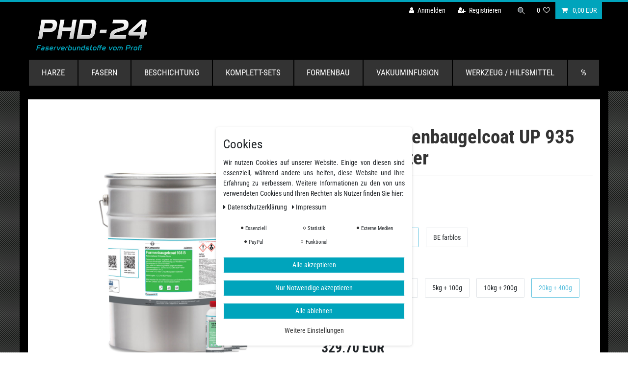

--- FILE ---
content_type: text/html; charset=UTF-8
request_url: https://www.phd-24.de/harze/polyesterharz/gelcoat/viapal-formenbaugelcoat-up-935-b-be-haerter_8044_11518
body_size: 155186
content:






<!DOCTYPE html>

<html lang="de" data-framework="vue" prefix="og: http://ogp.me/ns#" class="icons-loading">

<head>
                        

    <script type="text/javascript">
    (function() {
        var _availableConsents = {"necessary.basketNotice":[true,["basketNotice"],true],"necessary.consent":[true,[],null],"necessary.consentActiveStatus":[true,["consentActiveStatus","_transaction_ids","cr-freeze"],null],"necessary.externalId":[true,["externalID"],null],"necessary.session":[true,[],null],"necessary.csrf":[true,["XSRF-TOKEN"],null],"necessary.shopbooster_cookie":[true,["plenty_cache"],null],"tracking.googleanalytics":[false,["\/^_gat_UA-\/","\/^_ga_\/","\/^_ga_\\\\S*\/","_ga","_gid","_gat","AMP_TOKEN","__utma","__utmt","__utmb","__utmc","__utmz","__utmv","__utmx","__utmxx","_gaexp","_opt_awcid","_opt_awmid","_opt_awgid","_opt_awkid","_opt_utmc"],false],"media.kjvYoutubeCookies":[false,["CONSENT","YSC","VISITOR_INFO1_LIVE"],false],"media.googleMaps":[null,[],null],"media.reCaptcha":[false,[],true],"paypal.paypal-cookies":[false,["X-PP-SILOVER","X-PP-L7","tsrc","paypalplus_session_v2"],true],"convenience.languageDetection":[null,[],null]};
        var _allowedCookies = ["plenty_cache","consentActiveStatus","_transaction_ids","cr-freeze","externalID","basketNotice","XSRF-TOKEN","plenty-shop-cookie","PluginSetPreview","SID_PLENTY_ADMIN_14151","PreviewCookie"] || [];

        window.ConsentManager = (function() {
            var _consents = (function() {
                var _rawCookie = document.cookie.split(";").filter(function (cookie) {
                    return cookie.trim().indexOf("plenty-shop-cookie=") === 0;
                })[0];

                if (!!_rawCookie) {
                    try {
                        _rawCookie = decodeURIComponent(_rawCookie);
                    } catch (e) {
                        document.cookie = "plenty-shop-cookie= ; expires = Thu, 01 Jan 1970 00:00:00 GMT"
                        return null;
                    }

                    try {
                        return JSON.parse(
                            _rawCookie.trim().substr("plenty-shop-cookie=".length)
                        );
                    } catch (e) {
                        return null;
                    }
                }
                return null;
            })();

            Object.keys(_consents || {}).forEach(function(group) {
                if(typeof _consents[group] === 'object' && _consents[group] !== null)
                {
                    Object.keys(_consents[group] || {}).forEach(function(key) {
                        var groupKey = group + "." + key;
                        if(_consents[group][key] && _availableConsents[groupKey] && _availableConsents[groupKey][1].length) {
                            Array.prototype.push.apply(_allowedCookies, _availableConsents[groupKey][1]);
                        }
                    });
                }
            });

            if(!_consents) {
                Object.keys(_availableConsents || {})
                    .forEach(function(groupKey) {
                        if(_availableConsents[groupKey] && ( _availableConsents[groupKey][0] || _availableConsents[groupKey][2] )) {
                            Array.prototype.push.apply(_allowedCookies, _availableConsents[groupKey][1]);
                        }
                    });
            }

            var _setResponse = function(key, response) {
                _consents = _consents || {};
                if(typeof key === "object" && typeof response === "undefined") {
                    _consents = key;
                    document.dispatchEvent(new CustomEvent("consent-change", {
                        detail: {key: null, value: null, data: key}
                    }));
                    _enableScriptsOnConsent();
                } else {
                    var groupKey = key.split(".")[0];
                    var consentKey = key.split(".")[1];
                    _consents[groupKey] = _consents[groupKey] || {};
                    if(consentKey === "*") {
                        Object.keys(_availableConsents).forEach(function(aKey) {
                            if(aKey.split(".")[0] === groupKey) {
                                _consents[groupKey][aKey.split(".")[1]] = response;
                            }
                        });
                    } else {
                        _consents[groupKey][consentKey] = response;
                    }
                    document.dispatchEvent(new CustomEvent("consent-change", {
                        detail: {key: key, value: response, data: _consents}
                    }));
                    _enableScriptsOnConsent();
                }
                if(!_consents.hasOwnProperty('_id')) {
                    _consents['_id'] = "76ee0acdbb798c12bf7659f6d3c30fa7d2b31d6e";
                }

                Object.keys(_availableConsents).forEach(function(key) {
                    if((_availableConsents[key][1] || []).length > 0) {
                        if(_isConsented(key)) {
                            _availableConsents[key][1].forEach(function(cookie) {
                                if(_allowedCookies.indexOf(cookie) < 0) _allowedCookies.push(cookie);
                            });
                        } else {
                            _allowedCookies = _allowedCookies.filter(function(cookie) {
                                return _availableConsents[key][1].indexOf(cookie) < 0;
                            });
                        }
                    }
                });

                document.cookie = "plenty-shop-cookie=" + JSON.stringify(_consents) + "; path=/; expires=" + _expireDate() + "; secure";
            };
            var _hasResponse = function() {
                return _consents !== null;
            };

            var _expireDate = function() {
                var expireSeconds = 0;
                                    expireSeconds = 8640000;
                                const date = new Date();
                date.setSeconds(date.getSeconds() + expireSeconds);
                const offset = date.getTimezoneOffset() / 60;
                date.setHours(date.getHours() - offset)
                return date.toUTCString();
            }
            var _isConsented = function(key) {
                var groupKey = key.split(".")[0];
                var consentKey = key.split(".")[1];

                if (consentKey === "*") {
                    return Object.keys(_availableConsents).some(function (aKey) {
                        var aGroupKey = aKey.split(".")[0];
                        return aGroupKey === groupKey && _isConsented(aKey);
                    });
                } else {
                    if(!_hasResponse()) {
                        return _availableConsents[key][0] || _availableConsents[key][2];
                    }

                    if(_consents.hasOwnProperty(groupKey) && _consents[groupKey].hasOwnProperty(consentKey))
                    {
                        return !!_consents[groupKey][consentKey];
                    }
                    else {
                        if(!!_availableConsents[key])
                        {
                            return _availableConsents[key][0];
                        }

                        console.warn("Cookie has been blocked due to not being registered: " + key);
                        return false;
                    }
                }
            };
            var _getConsents = function() {
                var _result = {};
                Object.keys(_availableConsents).forEach(function(key) {
                    var groupKey = key.split(".")[0];
                    var consentKey = key.split(".")[1];
                    _result[groupKey] = _result[groupKey] || {};
                    if(consentKey !== "*") {
                        _result[groupKey][consentKey] = _isConsented(key);
                    }
                });
                return _result;
            };
            var _isNecessary = function(key) {
                return _availableConsents.hasOwnProperty(key) && _availableConsents[key][0];
            };
            var _enableScriptsOnConsent = function() {
                var elementsToEnable = document.querySelectorAll("script[data-cookie-consent]");
                Array.prototype.slice.call(elementsToEnable).forEach(function(el) {
                    if(el.dataset && el.dataset.cookieConsent && _isConsented(el.dataset.cookieConsent) && el.type !== "application/javascript") {
                        var newScript = document.createElement("script");
                        if(el.src) {
                            newScript.src = el.src;
                        } else {
                            newScript.textContent = el.textContent;
                        }
                        el.parentNode.replaceChild(newScript, el);
                    }
                });
            };
            window.addEventListener("load", _enableScriptsOnConsent);
                        // Cookie proxy
            (function() {
                var _data = {};
                var _splitCookieString = function(cookiesString) {

                    var _allCookies = cookiesString.split(";");
                    var regex = /[^=]+=[^;]*;?((?:expires|path|domain)=[^;]*;)*/gm;
                    var cookies = [];

                    _allCookies.forEach(function(cookie){
                        if(cookie.trim().indexOf("plenty-shop-cookie=") === 0) {
                            var cookieString = decodeURIComponent(cookiesString);
                            var match;
                            while((match = regex.exec(cookieString)) !== null) {
                                if(match.index === match.lastIndex) {
                                    regex.lastIndex++;
                                }
                                cookies.push(match[0]);
                            }
                        } else if(cookie.length) {
                            cookies.push(cookie);
                        }
                    });

                    return cookies;

                };
                var _parseCookies = function (cookiesString) {
                    return _splitCookieString(cookiesString).map(function(cookieString) {
                        return _parseCookie(cookieString);
                    });
                };
                var _parseCookie = function(cookieString) {
                    var cookie = {
                        name: null,
                        value: null,
                        params: {}
                    };
                    var match = /^([^=]+)=([^;]*);*((?:[^;]*;?)*)$/.exec(cookieString.trim());
                    if(match && match[1]) {
                        cookie.name = match[1];
                        cookie.value = match[2];

                        (match[3] || "").split(";").map(function(param) {
                            return /^([^=]+)=([^;]*);?$/.exec(param.trim());
                        }).filter(function(param) {
                            return !!param;
                        }).forEach(function(param) {
                            cookie.params[param[1]] = param[2];
                        });

                        if(cookie.params && !cookie.params.path) {
                            cookie.params.path = "/";
                        }
                    }

                    return cookie;
                };
                var _isAllowed = function(cookieName) {
                    return _allowedCookies.some(function(allowedCookie) {
                        var match = /^\/(.*)\/([gmiy]*)$/.exec(allowedCookie);
                        return (match && match[1] && (new RegExp(match[1], match[2])).test(cookieName))
                            || allowedCookie === cookieName;
                    });
                };
                var _set = function(cookieString) {
                    var cookie = _parseCookie(cookieString);
                                                                    var domainParts = (window.location.host || window.location.hostname).split(".");
                        if(domainParts[0] === "www") {
                            domainParts.shift();
                            cookie.domain = "." + domainParts.join(".");
                        } else {
                            cookie.domain = (window.location.host || window.location.hostname);
                        }
                                        if(cookie && cookie.name) {
                        if(_isAllowed(cookie.name)) {
                            var cookieValue = cookie.value || "";
                            _data[cookie.name] = cookieValue + Object.keys(cookie.params || {}).map(function(paramKey) {
                                                            var date = new Date(_expireDate());
                                if(paramKey === "expires" && (new Date(cookie.params[paramKey]).getTime()) > date.getTime()) {
                                    return "; expires=" + _expireDate();
                                }
                                                            return "; " + paramKey.trim() + "=" + cookie.params[paramKey].trim();
                            }).join("");
                        } else {
                            _data[cookie.name] = null;
                            console.warn("Cookie has been blocked due to privacy settings: " + cookie.name);
                        }
                        _update();
                    }
                };
                var _get = function() {
                    return Object.keys(_data).filter(function (key) {
                        return !!_data[key];
                    }).map(function (key) {
                        return key + "=" + (_data[key].split(";")[0]);
                    }).join("; ");
                };
                var _update = function() {
                    delete document.cookie;
                    var cookies = _parseCookies(document.cookie);
                    Object.keys(_data).forEach(function(key) {
                        if(!_data[key]) {
                            // unset cookie
                            var domains = (window.location.host || window.location.hostname).split(".");
                            while(domains.length > 1) {
                                document.cookie = key + "=; path=/; expires=Thu, 01 Jan 1970 00:00:01 GMT; domain="+domains.join(".");
                                document.cookie = key + "=; path=/; expires=Thu, 01 Jan 1970 00:00:01 GMT; domain=."+domains.join(".");
                                domains.shift();
                            }
                            document.cookie = key + "=; path=/; expires=Thu, 01 Jan 1970 00:00:01 GMT;";
                            delete _data[key];
                        } else {
                            var existingCookie = cookies.find(function(cookie) { return cookie.name === key; });
                            var parsedData = _parseCookie(key + "=" + _data[key]);
                            if(!existingCookie || existingCookie.value !== parsedData.value) {
                                document.cookie = key + "=" + _data[key];
                            } else {
                                // console.log('No changes to cookie: ' + key);
                            }
                        }
                    });

                    if(!document.__defineGetter__) {
                        Object.defineProperty(document, 'cookie', {
                            get: _get,
                            set: _set
                        });
                    } else {
                        document.__defineGetter__('cookie', _get);
                        document.__defineSetter__('cookie', _set);
                    }
                };

                _splitCookieString(document.cookie).forEach(function(cookie)
                {
                    _set(cookie);
                });

                _update();
            })();
            
            return {
                setResponse: _setResponse,
                hasResponse: _hasResponse,
                isConsented: _isConsented,
                getConsents: _getConsents,
                isNecessary: _isNecessary
            };
        })();
    })();
</script>


    
<meta charset="utf-8">
<meta http-equiv="X-UA-Compatible" content="IE=edge">
<meta name="viewport" content="width=device-width, initial-scale=1">
<meta name="generator" content="plentymarkets" />
<meta name="format-detection" content="telephone=no"> 
<link rel="icon" type="image/x-icon" href="https://cdn02.plentymarkets.com/w9dznivblvoc/frontend/favicon-16x16.png">



            <link rel="canonical" href="https://www.phd-24.de/harze/polyesterharz/gelcoat/viapal-formenbaugelcoat-up-935-b-be-haerter_8044_11518">
    
                        <link rel="alternate" hreflang="x-default" href="https://www.phd-24.de/harze/polyesterharz/gelcoat/viapal-formenbaugelcoat-up-935-b-be-haerter_8044_11518"/>
                    <link rel="alternate" hreflang="de" href="https://www.phd-24.de/harze/polyesterharz/gelcoat/viapal-formenbaugelcoat-up-935-b-be-haerter_8044_11518"/>
            
<style data-font="Custom-Font">
    
        
    @font-face {
        font-family: "Custom-Font";
        src: url("https://cdn02.plentymarkets.com/w9dznivblvoc/frontend/Schriftarten/RobotoCondensed-VariableFont_wght.ttf");
        font-display: optional;
    }
            
    @font-face {
        font-family: "Custom-Font";
        src: url("https://cdn02.plentymarkets.com/w9dznivblvoc/frontend/Schriftarten/RobotoCondensed-VariableFont_wght.ttf");
        font-display: optional;
        font-weight: bold;
    }
            
    @font-face {
        font-family: "Custom-Font";
        src: url("https://cdn02.plentymarkets.com/w9dznivblvoc/frontend/Schriftarten/RobotoCondensed-VariableFont_wght.ttf");
        font-display: optional;
        font-style: italic;
    }
            
    @font-face {
        font-family: "Custom-Font";
        src: url("https://cdn02.plentymarkets.com/w9dznivblvoc/frontend/Schriftarten/RobotoCondensed-VariableFont_wght.ttf");
        font-display: optional;
        font-weight: bold;
        font-style: italic;
    }
    
        .icons-loading .fa { visibility: hidden !important; }
</style>

<link rel="preload" href="https://cdn02.plentymarkets.com/w9dznivblvoc/plugin/191/ceres/css/ceres-icons.css" as="style" onload="this.onload=null;this.rel='stylesheet';">
<noscript><link rel="stylesheet" href="https://cdn02.plentymarkets.com/w9dznivblvoc/plugin/191/ceres/css/ceres-icons.css"></noscript>


<link rel="preload" as="style" href="https://cdn02.plentymarkets.com/w9dznivblvoc/plugin/191/ceres/css/ceres-base.css?v=98c30d2757419ce4b8e466c8ba5bfea7f13aafa7">
    <link rel="stylesheet" href="https://cdn02.plentymarkets.com/w9dznivblvoc/plugin/191/ceres/css/ceres-base.css?v=98c30d2757419ce4b8e466c8ba5bfea7f13aafa7">


<script type="application/javascript">
    /*! loadCSS. [c]2017 Filament Group, Inc. MIT License */
    /* This file is meant as a standalone workflow for
    - testing support for link[rel=preload]
    - enabling async CSS loading in browsers that do not support rel=preload
    - applying rel preload css once loaded, whether supported or not.
    */
    (function( w ){
        "use strict";
        // rel=preload support test
        if( !w.loadCSS ){
            w.loadCSS = function(){};
        }
        // define on the loadCSS obj
        var rp = loadCSS.relpreload = {};
        // rel=preload feature support test
        // runs once and returns a function for compat purposes
        rp.support = (function(){
            var ret;
            try {
                ret = w.document.createElement( "link" ).relList.supports( "preload" );
            } catch (e) {
                ret = false;
            }
            return function(){
                return ret;
            };
        })();

        // if preload isn't supported, get an asynchronous load by using a non-matching media attribute
        // then change that media back to its intended value on load
        rp.bindMediaToggle = function( link ){
            // remember existing media attr for ultimate state, or default to 'all'
            var finalMedia = link.media || "all";

            function enableStylesheet(){
                // unbind listeners
                if( link.addEventListener ){
                    link.removeEventListener( "load", enableStylesheet );
                } else if( link.attachEvent ){
                    link.detachEvent( "onload", enableStylesheet );
                }
                link.setAttribute( "onload", null );
                link.media = finalMedia;
            }

            // bind load handlers to enable media
            if( link.addEventListener ){
                link.addEventListener( "load", enableStylesheet );
            } else if( link.attachEvent ){
                link.attachEvent( "onload", enableStylesheet );
            }

            // Set rel and non-applicable media type to start an async request
            // note: timeout allows this to happen async to let rendering continue in IE
            setTimeout(function(){
                link.rel = "stylesheet";
                link.media = "only x";
            });
            // also enable media after 3 seconds,
            // which will catch very old browsers (android 2.x, old firefox) that don't support onload on link
            setTimeout( enableStylesheet, 3000 );
        };

        // loop through link elements in DOM
        rp.poly = function(){
            // double check this to prevent external calls from running
            if( rp.support() ){
                return;
            }
            var links = w.document.getElementsByTagName( "link" );
            for( var i = 0; i < links.length; i++ ){
                var link = links[ i ];
                // qualify links to those with rel=preload and as=style attrs
                if( link.rel === "preload" && link.getAttribute( "as" ) === "style" && !link.getAttribute( "data-loadcss" ) ){
                    // prevent rerunning on link
                    link.setAttribute( "data-loadcss", true );
                    // bind listeners to toggle media back
                    rp.bindMediaToggle( link );
                }
            }
        };

        // if unsupported, run the polyfill
        if( !rp.support() ){
            // run once at least
            rp.poly();

            // rerun poly on an interval until onload
            var run = w.setInterval( rp.poly, 500 );
            if( w.addEventListener ){
                w.addEventListener( "load", function(){
                    rp.poly();
                    w.clearInterval( run );
                } );
            } else if( w.attachEvent ){
                w.attachEvent( "onload", function(){
                    rp.poly();
                    w.clearInterval( run );
                } );
            }
        }


        // commonjs
        if( typeof exports !== "undefined" ){
            exports.loadCSS = loadCSS;
        }
        else {
            w.loadCSS = loadCSS;
        }
    }( typeof global !== "undefined" ? global : this ) );

    (function() {
        var checkIconFont = function() {
            if(!document.fonts || document.fonts.check("1em FontAwesome")) {
                document.documentElement.classList.remove('icons-loading');
            }
        };

        if(document.fonts) {
            document.fonts.addEventListener("loadingdone", checkIconFont);
            window.addEventListener("load", checkIconFont);
        }
        checkIconFont();
    })();
</script>

                    

<!-- Extend the existing style with a template -->
                            <link rel="stylesheet" href="https://cdn02.plentymarkets.com/w9dznivblvoc/plugin/191/cookiebar/css/cookie-bar.css">



<style type="text/css">
    .cookie-bar {
        box-shadow: 0 1px 5px rgba(0, 0, 0, 0.15);
    }

    .cookie-bar__header .cookie-bar__header-image {
        max-height: 3.5rem;
        margin-right: 1rem;
        margin-bottom: 1rem;
    }

    .cookie-bar__header .cookie-bar__header-title {
        display: inline-block;
        margin-top: .5rem;
        margin-bottom: 1rem;
    }

    .cookie-bar-header img {
        max-height: 3.5rem;
        margin-right: 1rem;
        margin-bottom: 1rem;
    }

    .cookie-bar.container.out {
        width: unset;
        padding: 0;
        margin-left: unset;
        margin-right: unset;
    }

    .cookie-bar .privacy-settings {
        max-height: 50vh;
    }

    .cookie-bar .privacy-settings table tr td:first-child {
        width: 200px;
    }

    .cookie-bar-toggle {
        display: none;
    }

    .cookie-bar.out {
        left: 15px;
        right: auto;
    }

    .cookie-bar.out > .container-max {
        display: none;
    }

    .cookie-bar.out > .cookie-bar-toggle {
        display: block;
    }

    
    /* Box Shadow use as background overlay */
    .cookie-bar.overlay:not(.out) {
        box-shadow: 0 0 0 calc(100vh + 100vw) rgba(0, 0, 0, 0.5);
    }

    /* card a margin fix */
    .cookie-bar a.card-link.text-primary.text-appearance {
        margin-left: 0;
    }

    /* Cookiebar extra styles */

        
        .cookie-bar .cookie-bullet-list span {
        white-space: nowrap;
    }

    .cookie-bar .cookie-bullet-list i.fa-circle, .cookie-bar .cookie-bullet-list i.fa-circle-o{
        font-size: 6px;
        vertical-align: middle;
        padding-bottom: 2px;
    }

    .cookie-bar:not(.out) {
        display: flex;
        align-items: center;
        position: fixed;
        left: 50%;
        width: calc(100% - 15px);
        border: none !important;
        border-radius: 5px;
    }

    
        .cookie-bar:not(.out) {
        transform: translateX(-50%);
        bottom: 2%;
    }

    
        @media only screen and (min-width: 576px) {
        .cookie-bar:not(.out) {
            max-width: 400px;
            width: 100%;
            transition: max-width .3s linear;
        }

        .cookie-bar.expand:not(.out) {
            max-width: 570px;
        }
    }

    @media only screen and (min-width: 768px) {
        .cookie-bar > .container-max > div:first-child > div > div > a.text-primary {
            width: 170px;
        }
    }

    @media only screen and (min-width: 768px) {
        .cookie-bar .container-max .row .col-6.col-md-3 .btn.btn-block.btn-primary.btn-appearance {
            white-space: nowrap;
            position: absolute;
            left: 0;
            right: 0;
        }
    }

    .cookie-bar > .container-max > div:first-child > div > div > a.text-primary {
        background: lightgrey;
        color: white !important;
        padding: 1rem;
        text-decoration: none !important;
        line-height: 1.25rem;
        border: 1px solid lightgrey;
    }

    .cookie-bar > .container-max > div > .col-md-8 {
        max-width: 100% !important;
    }

    .cookie-bar > .container-max > div:first-child > div > .btn.btn-default.btn-block {
        display: none;
    }

    .cookie-bar > .container-max > div:first-child > div > div > span.custom-control.custom-switch.custom-control-appearance {
        display: none !important;
    }

    .cookie-bar > .container-max > div:first-child > div > div > a.text-primary {
        margin-top: 1rem;
        text-decoration: underline;
    }

    .cookie-bar > .container-max > div:first-child > div > .btn-primary {
        margin-top: 1rem;
    }

    .cookie-bar > .container-max > div:first-child {
        flex-direction: column;
    }

    .cookie-bar > .container-max > div:first-child p {
        text-align: justify;
    }

    .cookie-bar > .container-max > div:first-child > div {
        margin: 0 auto;
    }

    
    /* custom css */
        
    
</style>



                    <link rel="stylesheet" href="https://cdn02.plentymarkets.com/w9dznivblvoc/plugin/191/actionmixwidgetfullwidth/css/widget-full-width.css">

                    


<script>

    
    function setCookie(name,value,days) {
        var expires = "";
        if (days) {
            var date = new Date();
            date.setTime(date.getTime() + (days*24*60*60*1000));
            expires = "; expires=" + date.toUTCString();
        }
        document.cookie = name + "=" + (value || "")  + expires + "; path=/";
    }
    function getCookie(name) {
        var nameEQ = name + "=";
        var ca = document.cookie.split(';');
        for (var i = 0; i < ca.length; i++) {
            var c = ca[i];
            while (c.charAt(0) == ' ') c = c.substring(1, c.length);
            if (c.indexOf(nameEQ) == 0) return c.substring(nameEQ.length, c.length);
        }
        return null;
    }

    if (getCookie("externalID") == null) {
        setCookie("externalID",  '697bdc51ae71e' + Math.random(), 100);
    }

    let consentActiveStatus = [{"googleanalytics":"true","googleads":"false","facebookpixel":"false","bingads":"false","pinterest":"false","adcell":"false","econda":"false","channelpilot":"false","sendinblue":"false","hotjar":"false","moebelde":"false","intelligentreach":"false","clarity":"false","awin":"false","belboon":"false"}];
    setCookie("consentActiveStatus",JSON.stringify(consentActiveStatus),100);

    function normalizeString(a) {
        return a.replace(/[^\w\s]/gi, '');
    }

    function convertAttributesToText(attributes){
        var variantText = '';

        if(attributes.length){
            for(let i = 0; i < attributes.length ; i++){
                variantText+= attributes[i]["value"]["names"]["name"];
                if(i !== (attributes.length-1)){
                    variantText+= ", ";
                }
            }
        }
        return variantText;
    }

    function sendProductListClick(position, products) {
        var payload = {
            'ecommerce': {
                'currencyCode': '',
                'click': {
                    'actionField': {'list': ''},
                    'products': new Array(products[position])
                }
            },
            'ga4Event': 'select_item',
            'nonInteractionHit': false,
            'event': 'ecommerceEvent',
            'eventCategory': 'E-Commerce',
            'eventAction': 'Produktklick',
            'eventLabel': '',
            'eventValue': undefined
        };
        dataLayer.push(payload);    }

    function capiCall(payload){
            }

    window.dataLayer = window.dataLayer || [];
    function gtag() { window.dataLayer.push(arguments);}
    let plentyShopCookie = getCookie("plenty-shop-cookie");
    plentyShopCookie = (typeof plentyShopCookie === "undefined") ? '' : JSON.parse(decodeURIComponent(plentyShopCookie));
    

    
        if(plentyShopCookie) {
            let hasConsentedToMicrosoftAds = false;
            let microsoftConsentObject = {};

            
            if (hasConsentedToMicrosoftAds) {
                microsoftConsentObject = {
                    ad_storage: 'granted'
                };

                window.uetq = window.uetq || [];
                window.uetq.push('consent', 'default', microsoftConsentObject);
            }
        }
    
                if (plentyShopCookie) {
                let hasConsentedToAds = false;
                let hasConsentedToAnalytics = false;
                let basicConsentObject = {};

                
                                hasConsentedToAnalytics = plentyShopCookie
            .tracking.
                googleanalytics;
                
                if (hasConsentedToAds || hasConsentedToAnalytics) {
                    basicConsentObject = {
                        ad_storage: 'granted',
                        ad_user_data: 'granted',
                        ad_personalization: 'granted',
                        analytics_storage: 'granted'
                    };

                    gtag('consent', 'default', basicConsentObject);
                }
            }
    

    document.addEventListener("consent-change", function (e){

        
        var consentIntervall = setInterval(function(){

                            let hasConsentedToAds = false;
                let hasConsentedToAnalytics = false;
                let basicConsentObject = {};

                
                                    hasConsentedToAnalytics = e.detail.data.tracking.googleanalytics;
                

                if (hasConsentedToAds || hasConsentedToAnalytics) {
                    basicConsentObject = {
                        ad_storage: 'granted',
                        ad_user_data: 'granted',
                        ad_personalization: 'granted',
                        analytics_storage: 'granted'
                    };

                    gtag('consent', 'update', basicConsentObject);
                }

            
            
                let hasConsentedToMicrosoftAds = false;
                let basicMicrosoftConsentObject = {};

                
                if (hasConsentedToMicrosoftAds) {
                    basicMicrosoftConsentObject = {
                        ad_storage: 'granted'
                    };

                    window.uetq = window.uetq || [];
                    window.uetq.push('consent', 'update', basicMicrosoftConsentObject);
                }

            
            var payload = {
                'event': 'consentChanged'
            };
            dataLayer.push(payload);
            clearInterval(consentIntervall);
        }, 200);
    });
</script>


            



    
    
                
    
    

    
    
    
    
    

                    


<meta name="robots" content="all">
    <meta name="description" content="Viapal Formenbaugelcoat UP 935 BE + Härter, Polyesterharz farblos. Sehr gute Beständigkeit gegen Styrol, erhöht Bruchdehnung und Schlagzähigkeit, daher bestens als Feinschicht für Formteile geeignet.">
    <meta name="keywords" content="Polyesterharz, Formbau, Gelcoat, Formenbau, Formbaugelcoat, Viapal">
<meta property="og:title" content="Viapal Formenbaugelcoat UP 935 B / BE +Härter
         | PHD-24.de"/>
<meta property="og:type" content="article"/>
<meta property="og:url" content="https://www.phd-24.de/harze/polyesterharz/gelcoat/viapal-formenbaugelcoat-up-935-b-be-haerter_8044_11518"/>
<meta property="og:image" content="https://cdn02.plentymarkets.com/w9dznivblvoc/item/images/8044/full/Formenbaugelcoat-935-BE-tr-1kg.jpg"/>
<meta property="thumbnail" content="https://cdn02.plentymarkets.com/w9dznivblvoc/item/images/8044/full/Formenbaugelcoat-935-BE-tr-1kg.jpg"/>

<script type="application/ld+json">
            {
                "@context"      : "https://schema.org/",
                "@type"         : "Product",
                "@id"           : "11518",
                "name"          : "Viapal Formenbaugelcoat UP 935 B / BE +Härter",
                "category"      : "Gelcoat",
                "releaseDate"   : "2024-02-16T00:00:00+01:00",
                "image"         : "https://cdn02.plentymarkets.com/w9dznivblvoc/item/images/8044/full/Formenbaugelcoat-935-BE-tr-1kg.jpg",
                "identifier"    : "11518",
                "description"   : " Ungesättigtes Polyesterharz,&amp;nbsp;auf Tetrahydrophthalsäurebasis, sehr hoch thixotropiert, vorbeschleunigt, zur Herstellung von Feinschichten für GF-UP-Formteile. Sehr gute Beständigkeit gegen Styrol, erhöht Bruchdehnung und Schlagzähigkeit, daher bestens als Feinschicht für Formteile geeignet. B schwarz eingefärbt, BE farblos Verarbeitung: Die Aushärtung findet bei Raumtemperatur unter Zugabe eines Ketonperoxids wie z.B. MEKP-Härter DD-MP1&amp;nbsp;statt. sollte vor Gebrauch gründlich aufgerührt werden Verarbeitungstemperatur ab 18°C Verarbeitungszeit (bei 20°C)&amp;nbsp;liegt&amp;nbsp;bei ca.&amp;nbsp;20 Minuten (bei 2%&amp;nbsp;Härterzugabe)",
                "disambiguatingDescription" : "",
                "manufacturer"  : {
                    "@type"         : "Organization",
                    "name"          : "Allnex"
                },
                "sku"           : "11518",
                "offers": {
                    "@type"         : "Offer",
                    "priceCurrency" : "EUR",
                    "price"         : "329.70",
                    "url"           : "https://www.phd-24.de/harze/polyesterharz/gelcoat/viapal-formenbaugelcoat-up-935-b-be-haerter_8044_11518",
                    "priceSpecification":[
                                                    {
                                "@type": "UnitPriceSpecification",
                                "price": "329.70",
                                "priceCurrency": "EUR",
                                "priceType": "ListPrice",
                                "referenceQuantity": {
                                    "@type": "QuantitativeValue",
                                    "value": "20.4",
                                    "unitCode": "KGM"
                                }
                            },
                                                {
                            "@type": "UnitPriceSpecification",
                            "price": "329.70",
                            "priceCurrency": "EUR",
                            "priceType": "SalePrice",
                            "referenceQuantity": {
                                "@type": "QuantitativeValue",
                                "value": "20.4",
                                "unitCode": "KGM"
                            }
                        }

                    ],
                    "availability"  : "https://schema.org/InStock",
                    "itemCondition" : "https://schema.org/NewCondition"
                },
                "depth": {
                    "@type"         : "QuantitativeValue",
                    "value"         : "0"
                },
                "width": {
                    "@type"         : "QuantitativeValue",
                    "value"         : "0"
                },
                "height": {
                    "@type"         : "QuantitativeValue",
                    "value"         : "0"
                },
                "weight": {
                    "@type"         : "QuantitativeValue",
                    "value"         : "21500"
                }
            }
        </script>

<title>Viapal Formenbaugelcoat UP 935 B / BE +Härter
         | PHD-24.de</title>

            <link rel="stylesheet" href="https://cdn02.plentymarkets.com/w9dznivblvoc/plugin/191/cfourbasicwidgets/css/main.css" />
            <link rel="stylesheet" href="https://cdn02.plentymarkets.com/w9dznivblvoc/plugin/191/feedback/css/main.css?v=98c30d2757419ce4b8e466c8ba5bfea7f13aafa7" media="none" onload="if(media!='all')media='all'">
<noscript><link rel="stylesheet" href="https://cdn02.plentymarkets.com/w9dznivblvoc/plugin/191/feedback/css/main.css?v=98c30d2757419ce4b8e466c8ba5bfea7f13aafa7"></noscript>


            <script>        let isSignUp = false;        document.addEventListener("onSignUpSuccess", function (e) {                        isSignUp = true;            localStorage.setItem("signupTime", new Date().getTime());        });        document.addEventListener("onSetUserData", function (e) {                        if (e.detail.oldState.user.userData == null && e.detail.newState.user.userData !== null) {                let lastSignUpTime = localStorage.getItem("signupTime");                let timeDiff = new Date().getTime() - lastSignUpTime;                let is24HoursPassed = timeDiff > 24 * 60 * 60 * 1000;                if (isSignUp || is24HoursPassed) {                                        var payload = {                        'event': isSignUp ? 'sign_up' : 'login',                        'user_id': e.detail.newState.user.userData.id,                        'pageType': 'tpl.item'                    };                    dataLayer.push(payload);                                        isSignUp = false;                }            }        });        document.addEventListener("onSetComponent", function (e) {            console.log(e.detail);            if(e.detail.payload.component === "basket-preview"){                var payload = {                    'event': 'funnel_event',                    'action': 'OPEN_BASKET_PREVIEW',                };                dataLayer.push(payload);                            }        });        document.addEventListener("onSetCouponCode", function (e) {            console.log(e.detail);            if(e.detail.payload !== null){                var payload = {                    'event': 'funnel_event',                    'action': 'COUPON_CODE_ADDED',                    'couponCode': e.detail.payload                };                dataLayer.push(payload);                            }        });                var payload ={            'event': 'facebookEvent',            'event_id': '697bdc51afd76' + Math.random(),            'facebookEventName': 'PageView'        };        dataLayer.push(payload);        capiCall(payload);                document.addEventListener("onAddWishListId", function (e) {            var payload = {                'event': 'AddToWishlist',                'event_id': '697bdc51afd76' + Math.random(),                'ga4Event': 'add_to_wishlist',                'content_name': 'Artikeldetailseite',                'content_category': '',                'content_type': 'product',                'content_ids': e.detail.payload,                'contents': '',                'currency': 'EUR',                'value': '0.01'            };            dataLayer.push(payload);                    });        document.addEventListener("onSetWishListItems", function (e) {            console.log(e.detail.payload);            if (typeof e.detail.payload !== 'undefined') {                var products = [];                var idList = [];                var contents = [];                e.detail.payload.forEach(function (item, index) {                    products.push({                        id: item.data.item.id + '',                        name: item.data.texts.name1,                        price: item.data.prices.default.price.value + '',                        brand: item.data.item.manufacturer.externalName,                        category: 'Harze\/Polyesterharz\/Gelcoat',                        variant: convertAttributesToText(item.data.attributes),                        position: index,                        list: 'Wunschliste'                    });                    contents.push({                        id: item.data.item.id,                        quantity: 1,                        item_price: item.data.prices.default.price.value                    });                    idList.push(item.id);                });                var payload = {                    'ecommerce': {                        'currencyCode': 'EUR',                        'impressions': products                    },                    'google_tag_params': {                        'ecomm_prodid': idList,                        'ecomm_pagetype': 'other',                        'ecomm_category': 'Wunschliste',                    },                    'content_ids': idList,                    'content_name': 'Wunschliste',                    'content_type': 'product',                    'contents': contents,                    'currency': 'EUR',                    'value': '0.01',                    'event': 'ecommerceEvent',                    'event_id': '697bdc51afd76' + Math.random(),                    'ga4Event': 'view_item_list',                    'eventCategory': 'E-Commerce',                    'eventAction': 'Produktimpression',                    'eventLabel': 'Artikeldetailseite',                    'eventValue': undefined                };                dataLayer.push(payload);                capiCall(payload);            }        });        document.addEventListener("onContactFormSend", function (e) {            var payload ={                'event': 'facebookEvent',                'event_id': '697bdc51afd76' + Math.random(),                'facebookEventName': 'Contact',                'currency': 'EUR',                'value': '0.01'            };            dataLayer.push(payload);            capiCall(payload);        });        document.addEventListener("onSetVariationOrderProperty", function (e) {            var payload = {                'event': 'facebookEvent',                'facebookEventName': 'CustomizeProduct',                'event_id': '697bdc51afd76' + Math.random(),                'currency': 'EUR',                'value': '0.01'            };            dataLayer.push(payload);            capiCall(payload);        });        document.addEventListener("onAddBasketItem", function (e) {                        var payload = {                'ecommerce': {                    'currencyCode': 'EUR',                    'add': {                        'actionField':                            {'list': 'Artikeldetailseite'},                        'products': [{                            'id': e.detail.payload[0].variationId + '',                            'quantity': e.detail.payload[0].quantity,                            'price': e.detail.payload[0].price+'',                            'variant': convertAttributesToText(e.detail.payload[0].variation.data.attributes),                            'name': e.detail.payload[0].variation.data.texts.name1,                            'brand': e.detail.payload[0].variation.data.item.manufacturer.externalName,                            'category': 'Harze\/Polyesterharz\/Gelcoat'                                                    }]                    }                },                'content_name': 'Artikeldetailseite',                'content_type': 'product',                'content_ids': e.detail.payload[0].variationId,                'contents': [{                    'id': e.detail.payload[0].variationId,                    'quantity': e.detail.payload[0].quantity,                    'item_price': e.detail.payload[0].price                }],                'currency': 'EUR',                'value': '0.01',                'addCartValue':e.detail.payload[0].price+'',                'addCartQty': e.detail.payload[0].quantity,                'addCartId':e.detail.payload[0].variationId + '',                'addCartVariant': convertAttributesToText(e.detail.payload[0].variation.data.attributes),                'addCartName': e.detail.payload[0].variation.data.texts.name1,                'addCartBrand': e.detail.payload[0].variation.data.item.manufacturer.externalName,                'addCartCategory': 'Harze\/Polyesterharz\/Gelcoat',                'addCartImage': e.detail.payload[0].variation.data.images.all[0].url,                'addCartItemLink': "https://www.phd-24.de/a-" + e.detail.payload[0].variation.data.item.id,                'nonInteractionHit': false,                'event': 'ecommerceEvent',                'event_id': '697bdc51afd76' + Math.random(),                'ga4Event': 'add_to_cart',                'eventCategory': 'E-Commerce',                'eventAction': 'addToCart',                'eventLabel': undefined,                'eventValue': undefined            };            dataLayer.push(payload);            capiCall(payload);        }, false);        document.addEventListener("onRemoveBasketItem", function (e) {            changeQty('remove', e);        });        document.addEventListener("onUpdateBasketItemQuantity",function (e) {            function isCurrentItem(item) {                return item.id == e.detail.payload.id;            }            currentBasketItem = e.detail.oldState.basket.items.find(isCurrentItem);            var origQty = currentBasketItem.quantity;            var newQty = e.detail.payload.quantity;            var qtyDiff = newQty - origQty;            if (qtyDiff > 0) {                changeQty("add", e, qtyDiff);            }            else{                changeQty("remove", e, qtyDiff *= -1);            }        });        document.addEventListener("onUpdateBasketItem", function (e) {            function isCurrentItem(item) {                return item.id == e.detail.payload.id;            }            currentBasketItem = e.detail.oldState.basket.items.find(isCurrentItem);            var origQty = currentBasketItem.quantity;            var newQty = e.detail.payload.quantity;            var qtyDiff = newQty - origQty;            if (qtyDiff > 0) {                changeQty("add", e, qtyDiff);            }        });        function changeQty(action, e, qty = e.detail.quantity) {            var currentBasketItem;            if (e.type === "onRemoveBasketItem") {                function isCurrentItem(item) {                    return item.id == e.detail.payload;                }                currentBasketItem = e.detail.oldState.basket.items.find(isCurrentItem);                qty = currentBasketItem.quantity;            } else {                function isCurrentItem(item) {                    return item.variationId == e.detail.payload.variationId;                }                currentBasketItem = e.detail.newState.basket.items.find(isCurrentItem);            }                        var payload = {                'ecommerce': {                    'currencyCode': 'EUR',                    [action]: {                        'products': [{                            'name': currentBasketItem.variation.data.texts.name1,                            'id': currentBasketItem.variationId + '',                            'price': currentBasketItem.price + '',                            'variant': convertAttributesToText(currentBasketItem.variation.data.attributes),                            'brand': currentBasketItem.variation.data.item.manufacturer.externalName,                            'category': 'Harze\/Polyesterharz\/Gelcoat',                            'quantity': qty                                                      }]                    }                },                'content_name': 'Warenkorbvorschau',                'content_type': 'product',                'content_ids': currentBasketItem.variationId,                'contents': [{                    'id': currentBasketItem.variationId,                    'quantity': qty,                    'item_price': currentBasketItem.price                }],                'currency': 'EUR',                'value': '0.01',                'addCartValue':currentBasketItem.price+'',                'addCartQty': currentBasketItem.quantity,                'addCartId':currentBasketItem.variationId + '',                'addCartVariant': convertAttributesToText(currentBasketItem.variation.data.attributes),                'addCartName': currentBasketItem.variation.data.texts.name1,                'addCartBrand': currentBasketItem.variation.data.item.manufacturer.externalName,                'addCartCategory': 'Harze\/Polyesterharz\/Gelcoat',                'addCartImage':  currentBasketItem.variation.data.images.all[0].url,                'addCartItemLink': "https://www.phd-24.de/a-" +  currentBasketItem.variation.data.item.id,                'nonInteractionHit': false,                'event': 'ecommerceEvent',                'event_id': '697bdc51afd76' + Math.random(),                'eventCategory': 'E-Commerce',                'ga4Event' : action + (action === 'add' ? '_to': '_from') + '_cart',                'eventAction': action + 'FromCart',                'eventLabel': undefined,                'eventValue': undefined            };            dataLayer.push(payload);            if(action === "add"){                capiCall(payload);            }        }    </script><script>    var payload ={        'ecommerce': {            'currencyCode': 'EUR',            'detail': {                                'products': [{                    'id': '11518',                    'name': 'Viapal\u0020Formenbaugelcoat\u0020UP\u0020935\u0020B\u0020\/\u0020BE\u0020\u002BH\u00E4rter',                    'price': '329.7',                    'brand': 'Allnex',                    'category': 'Harze\/Polyesterharz\/Gelcoat',                    'variant': '20kg + 400g, B schwarz'                }]            }        },        'google_tag_params': {            'ecomm_prodid': '11518',            'ecomm_pagetype': 'product',            'ecomm_totalvalue': '329.7',            'ecomm_category': 'Harze\/Polyesterharz\/Gelcoat'        },        'content_ids': 11518,        'content_name': 'Viapal\u0020Formenbaugelcoat\u0020UP\u0020935\u0020B\u0020\/\u0020BE\u0020\u002BH\u00E4rter',        'content_type': 'product',        'contents': [{            'id': '11518',            'quantity': 1,            'item_price': 329.7        }],        'currency': 'EUR',        'categoryId': 239,        'value': '0.01',        'event': 'ecommerceEvent',        'event_id': '697bdc51afd76' + Math.random(),        'ga4Event' : 'view_item',        'eventCategory': 'E-Commerce',        'eventAction': 'Produktdetailseite',        'eventLabel': undefined,        'eventValue': undefined    };    dataLayer.push(payload);    capiCall(payload);        document.addEventListener("onVariationChanged", function (e) {            var payload = {                'event': 'facebookEvent',                'facebookEventName': 'CustomizeProduct',                'event_id': '697bdc51afd76' + Math.random(),                'currency': 'EUR',                'value': '0.01'            };            dataLayer.push(payload);            capiCall(payload);        var payload = {            'ecommerce': {                'currencyCode': 'EUR',                'detail': {                    'products': [{                        'id': e.detail.documents[0].id + '',                        'name': e.detail.documents[0].data.texts.name1,                        'price': e.detail.documents[0].data.prices.default.price.value + '',                        'brand': e.detail.documents[0].data.item.manufacturer.externalName + '',                        'category': 'Harze\/Polyesterharz\/Gelcoat',                        'variant': convertAttributesToText(e.detail.documents[0].data.attributes)                    }]                }            },            'google_tag_params': {                'ecomm_prodid': e.detail.documents[0].id,                'ecomm_pagetype': 'product',                'ecomm_totalvalue': e.detail.documents[0].data.prices.default.price.value,                'ecomm_category': 'Harze\/Polyesterharz\/Gelcoat'            },            'content_ids': e.detail.documents[0].id,            'content_name': e.detail.documents[0].data.texts.name1,            'content_type': 'product',            'currency': 'EUR',            'value': '0.01',            'event': 'ecommerceEvent',            'event_id': '697bdc51afd76' + Math.random(),            'ga4Event' : 'view_item',            'nonInteractionHit': false,            'eventCategory': 'E-Commerce',            'eventAction': 'Produktdetailseite',            'eventLabel': undefined,            'eventValue': undefined        };        dataLayer.push(payload);        capiCall(payload);    }, false);</script><!-- Google Tag Manager --><script >        (function (w, d, s, l, i) {            w[l] = w[l] || [];            w[l].push({                'gtm.start':                    new Date().getTime(), event: 'gtm.js'            });            var f = d.getElementsByTagName(s)[0],                j = d.createElement(s), dl = l != 'dataLayer' ? '&l=' + l : '';            j.async = true;            j.src =                'https://www.googletagmanager.com/gtm.js?id=' + i + dl;            f.parentNode.insertBefore(j, f);        })(window, document, 'script', 'dataLayer', 'GTM-W7X7QW');</script><!-- End Google Tag Manager -->
                        <link rel="stylesheet" href="https://cdn02.plentymarkets.com/w9dznivblvoc/plugin/191/wwdoofinder/css/app.css">
<link rel="stylesheet" href="https://cdn02.plentymarkets.com/w9dznivblvoc/plugin/191/wwdoofinder/css/app-scss.css">
            <style>
    #paypal_loading_screen {
        display: none;
        position: fixed;
        z-index: 2147483640;
        top: 0;
        left: 0;
        width: 100%;
        height: 100%;
        overflow: hidden;

        transform: translate3d(0, 0, 0);

        background-color: black;
        background-color: rgba(0, 0, 0, 0.8);
        background: radial-gradient(ellipse closest-corner, rgba(0,0,0,0.6) 1%, rgba(0,0,0,0.8) 100%);

        color: #fff;
    }

    #paypal_loading_screen .paypal-checkout-modal {
        font-family: "HelveticaNeue", "HelveticaNeue-Light", "Helvetica Neue Light", helvetica, arial, sans-serif;
        font-size: 14px;
        text-align: center;

        box-sizing: border-box;
        max-width: 350px;
        top: 50%;
        left: 50%;
        position: absolute;
        transform: translateX(-50%) translateY(-50%);
        cursor: pointer;
        text-align: center;
    }

    #paypal_loading_screen.paypal-overlay-loading .paypal-checkout-message, #paypal_loading_screen.paypal-overlay-loading .paypal-checkout-continue {
        display: none;
    }

    .paypal-checkout-loader {
        display: none;
    }

    #paypal_loading_screen.paypal-overlay-loading .paypal-checkout-loader {
        display: block;
    }

    #paypal_loading_screen .paypal-checkout-modal .paypal-checkout-logo {
        cursor: pointer;
        margin-bottom: 30px;
        display: inline-block;
    }

    #paypal_loading_screen .paypal-checkout-modal .paypal-checkout-logo img {
        height: 36px;
    }

    #paypal_loading_screen .paypal-checkout-modal .paypal-checkout-logo img.paypal-checkout-logo-pp {
        margin-right: 10px;
    }

    #paypal_loading_screen .paypal-checkout-modal .paypal-checkout-message {
        font-size: 15px;
        line-height: 1.5;
        padding: 10px 0;
    }

    #paypal_loading_screen.paypal-overlay-context-iframe .paypal-checkout-message, #paypal_loading_screen.paypal-overlay-context-iframe .paypal-checkout-continue {
        display: none;
    }

    .paypal-spinner {
        height: 30px;
        width: 30px;
        display: inline-block;
        box-sizing: content-box;
        opacity: 1;
        filter: alpha(opacity=100);
        animation: rotation .7s infinite linear;
        border-left: 8px solid rgba(0, 0, 0, .2);
        border-right: 8px solid rgba(0, 0, 0, .2);
        border-bottom: 8px solid rgba(0, 0, 0, .2);
        border-top: 8px solid #fff;
        border-radius: 100%
    }

    .paypalSmartButtons div {
        margin-left: 10px;
        margin-right: 10px;
    }
</style>                <style>.add-to-basket-container .btn-primary.disabled {
  display: block !important;
}

a:hover{
color:inherit;
}
.navbar ul {
    list-style: none;
}
.top-bar {
    color: #fff;
    background-color: #000;
}

@media (max-width: 782px){
.top-bar .search-shown .always-visiblfe-search {
    
    background-color: #fff;
    -webkit-box-flex: 1;
    -ms-flex: 1;
    flex: 1;
 
}}
@media (max-width: 982px){
.navbar-brand img {
    max-height: 5rem;
}}
@media (min-width: 982px){
.navbar-brand img {
    max-height: 7rem;
}

.page-content {
    padding-top: 1rem;
    background-color: #f7f7f9;

}
.page-content.basket, .page-content.checkout, .page-content.contact, .page-content.myaccount {
    color: #282d2f;
    margin-top: 142px;
    padding-bottom: 4px !important;
}
}


.reset{
margin-top:3rem;
}
.mb-5, .m-b-3, .my-5, .m-y-3 {
    margin-bottom: 0rem !important;
}
.registration{
background:#000;
margin-top:0px !important;
}
.footer a {
    color: #999;
}
.bg-info {
display: none !important;
}
@media (min-width: 992px){
.main-navbar-collapsable ul.mainmenu>li>a:hover {

    width: 100%;
    color: #00A5BB;
background:#000;
}}
@media (min-width: 992px){
nav.navbar.megamenu .main-navbar-collapsable ul.mainmenu>li>ul.collapse>li ul.nav-dropdown-inner>li>a:hover {
    color: #999;
    padding: 0;
  
}}
.container-max {
    max-width: 1200px;
    z-index: auto;
}
.page-content.basket, .page-content.checkout, .page-content.contact, .page-content.myaccount {
    color: #282d2f;
    margin-top: 0px;
    padding-bottom:4px !important;
}
@media (min-width: 992px){
.page-content.basket, .page-content.checkout, .page-content.contact, .page-content.myaccount {
    color: #ccc;
    padding-top: 4.5rem;
    padding-bottom: 30px;

}
}
.widget-filter{
background:#333
}
@media (min-width: 992px){
.top-bar {
    z-index: 1051;
    color: #fff;
background-color:black;
    border-top: 4px solid #00a4bc;

}}
.container-max.login {
    padding-top: 2rem;
    background: #fff;
margin-top:0rem;
padding-bottom:2rem;
}
.btn-primary {
    color: #fff;
    background-color: #00A4BC;
    border-color: #fff;
}
@media (min-width: 992px){
vue-app{

}}

body {
    background: #000;
}
body {
    background-image: url(
[data-uri]);
     font-family: Custom-Font,Helvetica,Arial,sans-serif;
    background-attachment: fixed;
}
body>#vue-app, body>#vue-error {
background:transparent;
}
.wrapper-main .navbar {
    font-family: Custom-Font,Helvetica,Arial,sans-serif;
    border-bottom: 1px solid #000;

}
.wrapper-main .navbar {
    font-family: Custom-Font,Helvetica,Arial,sans-serif;
    border-bottom: 0px solid #000;
    background-image: -webkit-linear-gradient(bottom,#000 34%,#323232);
    background-image: linear-gradient(to top,#000 34%,#323232);
}


.navbar-toggler {
    padding: .5rem .75rem;
    font-size: 3.5rem;
    line-height: 1;
    background-color: #00A4BC;
    border: 1px solid #00A4BC;
    border-radius: .5rem;
    color: #fff;
}
.navbar-toggler {
    position: absolute;
    top: 100%;
    right: 1rem;
    -webkit-transform: translate(0, -43%);
    transform: translate(0, -43%);
    color: #fff;
}


@media (min-width: 992px){
.main-navbar-collapsable ul.mainmenu>li>a {
    padding: 1.1rem 1.7rem;
    width: 100%;
    color: #fff;
    background-color: #333333
}}
@media (min-width: 992px){
nav.navbar.megamenu .main-navbar-collapsable ul.mainmenu>li>ul.collapse>li ul.nav-dropdown-inner {

    padding-bottom: 1em;
}}
@media (min-width: 992px){
nav.navbar.megamenu .main-navbar-collapsable ul.mainmenu>li>ul.collapse>li ul.nav-dropdown-inner .level1>a {
    color: #00A4BC;
    font-weight: bold;

}}
@media (min-width: 992px){
nav.navbar.megamenu .main-navbar-collapsable ul.mainmenu>li>ul.collapse>li ul.nav-dropdown-inner .level1>a:hover {
    color: #fff;
    font-weight: bold;

}}
@media (min-width: 992px){
nav.navbar.megamenu .main-navbar-collapsable ul.mainmenu>li>ul.collapse {
background-color:#000 !important;
    -webkit-column-gap: .5em;
    column-gap: .5em;
    -webkit-column-rule: 1px solid #dcdbd7;
    column-rule: 1px solid #dcdbd7;



margin-top:50px
}}

@media (min-width: 992px){
nav.navbar.megamenu .main-navbar-collapsable ul.mainmenu>li>ul.collapse>li ul.nav-dropdown-inner>li>a {
    color: #fff;
    padding: 0;

}}
.footer {
    display: block;
    background-color: #333;
border-left: 15px solid #000;
border-right: 15px solid #000;
border-bottom: 15px solid #000;
border-top: 15px solid #000;
padding-left:15px! important;
padding-right:15px! important;
padding-top:0px;
}
@media (min-width: 992px){
.widget-grid {
   max-width: 1200px !important;
}}
.widget-text {
    background: #fff;


    margin-left: -15px;
    margin-right: -15px;
}
@media (min-width: 992px){
.form-check {
    -webkit-transition: all .3s ease;
    transition: all .3s ease;
    margin-bottom: .15rem;
    color: #999;
}}
hr {
    margin-top: 1rem;
    margin-bottom: 1rem;
    border: 0;
    border-top: 1px solid #999;
}
.widget-primary .bg-appearance {
    background-color:#333 !important;
    color: #999 !important;
}
.widget-list .widget-inner a, .widget-link-list .widget-inner a {
    color: #999;
}


@media (min-width: 992px){
nav.navbar.megamenu {
    position: relative;


}}



.back-to-top {
    margin: 0;
    position: fixed;
    bottom: 4rem;
    right: 0rem;
    width: 66px;
    height: 54px;
    z-index: 100;
    display: none;
    text-decoration: none;
    opacity: 1.0;
    -webkit-transition: opacity 300ms;
    transition: none;
    border: 1px solid #282d2f;
    background: #00A4BC;
    border-radius: .1rem;
    cursor: pointer;
    text-align: center;
    border-radius: 5px;
}
.widget-list .widget-inner a:hover, .widget-link-list .widget-inner a:hover {
    color: #eee;
}
@media (min-width: 992px){
.page-content {
    padding-top: 1rem;
    background-color: #fff;
border:17px solid #000;
}
}


.wrapper-main > nav.container-max {

    padding-left: 0;
    padding-right: 0;
    z-index: 1000;
    display: block;
    width: 100%;
    max-width: 100%;
    background: transparent;

}


.breadcrumb-item.active {
    color: #00A4BC;
}
.wrapper-main {
margin-top:0px}
@media (min-width: 992px){

.main-navbar-collapsable ul.mainmenu > li.ddown > a {
  
    -webkit-transition: all 0s;
    transition: all 0s;
 right: auto;
left: auto;
text-transform:uppercase;
}}
@media (min-width: 1200px){
.main-navbar-collapsable ul.mainmenu > li.ddown > a {
       padding: 1.0rem 1.85rem;
    -webkit-transition: all 0s;
    transition: all 0s;
 right: auto;
left: auto;
text-transform:uppercase;
}}
@media (min-width: 992px){
.main-navbar-collapsable {
    background: #2A2A2A;
        background-color: rgb(42, 42, 42);
    bottom: 0;
    color: #fff;
    font-size: 1.23em;
    left: 0;
    opacity: .6;
    overflow-y: auto;
    position: fixed;
    right: 0;
    top: 82px;
    -webkit-transform: translateX(-100%);
    transform: translateX(-100%);
    -webkit-transition: all .3s ease;
    transition: all .3s ease;
}}
@media (min-width: 992px){
.main-navbar-collapsable {
    background-color: #000;
    display: block !important;
    opacity: 1;
    overflow: visible;
    position: relative;
    -webkit-transform: translateX(0);
    transform: translateX(0);
    width: 100%;
    font-size: 1.23rem;
    -webkit-transition: all .1s ease;
    transition: all .1s ease;

}}
@media (min-width: 768px){
.single-rightside {
    margin-top: 0;
    position: absolute;
    left: 58.33333%;
    top: 0;
    bottom: 0;
    color: #000;
}}
.tab-content>.active {
    display: block;
    background: #fff;
}
@media (min-width: 768px){
.single .nav-tabs .nav-item .nav-link {
    border: 1px solid #ddd;
    color: #ccc;
}}
.container-max.login {
    padding-top: 2rem;
padding-bottom: 2rem;
background:#fff;
color:#000;
border-left:17px solid #000;
border-right: 17px solid #000;

}
@media (min-width: 992px){
.container-max.login {
    padding-top: 7rem;
    padding-bottom: 2rem;
    background: #fff;
    color: #000;
    border-left: 17px solid #000;
    border-right: 17px solid #000;
}}
.footer-column{
color:#fff;
padding-top:15px;
}
.footer .footer-content {
    max-width: 1200px;
    color: #ccc;
background:#333;
    border: 17px solid #000;
}
@media (min-width: 576px){
.list-controls .filter-toggle {
    top: 50%;
    -webkit-transform: translateY(-50%);
    transform: translateY(-50%);
    position: absolute;
    left: 2.5em;
color:#fff;
}}
.cmp-paginator {
    line-height: 1;
    min-height: calc(1rem + 1rem + 2px);
margin-top:-89px;
margin-right:1px;
}
.list-controls .list-controls-inner {
    background: #fff; 

}
.sidebar-categories .category-title {
    background: #ccc;
    padding: 1.2rem 2rem;
    text-transform: uppercase;
}




a {
    color: inherit;
    -webkit-text-decoration: none;
    text-decoration: none;
    background-color: transparent;
}
.main-navbar-collapsable ul.mainmenu li {
  
    cursor: pointer;

    display: -webkit-box;
    display: -ms-flexbox;
    display: flex;
    -ms-flex-wrap: wrap;
    flex-wrap: wrap;
    background-color: transparent;
    border: 1px solid #000;

}


@media (min-width: 992px){
.main-navbar-collapsable ul.mainmenu>li.ddown>a:after {
    content: '\f0d7';
    font-size: inherit;
    padding-left: .5em;
    border: none;
    float: right;
    font-family: FontAwesome;
    height: auto;
    width: auto;
display:none;
}}
.footer a {
    color: #999;
font-size:14px;
}

@media (min-width: 992px){
nav.navbar.megamenu .main-navbar-collapsable ul.mainmenu>li>ul.collapse>li ul.nav-dropdown-inner>li {
    padding: 0.1px 1em;
 
    text-align: left;

background:#121212;
}}
.modal-header {
    -webkit-box-align: center;
    -ms-flex-align: center;
    align-items: center;
    color: #000;
}
.widget-fw {
    position: relative;
    width: 100vw;
    left: calc(-1 * (100vw - 100%) / 2);
    background: transparent;
}
.icon-vorkasse {
    background-image: url(/layout/responsive/build/img/sprite/phd24-sprite.png);
    background-position: -182px -237px;
    width: 80px;
    height: 23px;
}
.icon-paypal {
    background-image: url(/layout/responsive/build/img/sprite/phd24-sprite.png);
    background-position: 0 -204px;
    width: 114px;
    height: 30px;
}
.icon-abholung {
    background-image: url(/layout/responsive/build/img/sprite/phd24-sprite.png);
    background-position: -98px -237px;
    width: 81px;
    height: 23px;
}

@media (min-width: 992px){
div:not(.top-bar)>.page-header>div>.cmp-search-box {

    z-index: 1192;
    position: fixed;
    right: auto;
    left: 67%;
    background: transparent;
    display: block;
    width: 302px;
}}
.cmp-search-box {
    background-color: #000;
    width: 15%;
}
.list-controls #filterCollapse .page-content .card .form-check .form-check-label, .list-controls #filterCollapse .page-content .cmp-address-list .items>div:first-child .form-check .form-check-label, .cmp-address-list .list-controls #filterCollapse .page-content .items>div:first-child .form-check .form-check-label {
    padding: 0.05rem 0;
    color: #4D4F4D;
    display: block;
    -webkit-transition: all 0.1s ease;
    transition: all 0.1s ease;
}
.form-check {
    -webkit-transition: all .3s ease;
    transition: all .3s ease;
    margin-bottom: .15rem;
color:red;
}
.list-controls #filterCollapse .page-content .card .form-check .filter-badge, .list-controls #filterCollapse .page-content .cmp-address-list .items>div:first-child .form-check .filter-badge, .cmp-address-list .list-controls #filterCollapse .page-content .items>div:first-child .form-check .filter-badge {
    position: absolute;
    display: inline-block;
    font-size: 0.85rem;
    background: #00A4BC;
    padding: 0.1rem 0;
    color: #fff;
    right: 0.5rem;
    text-align: center;
    min-width: 3em;
    top: 50%;
    -webkit-transform: translateY(-50%);
    transform: translateY(-50%);
}
.breadcrumb-item+.breadcrumb-item {
    padding-left: .5rem;
    color: #ccc;
}

.tab-content>.active {
    display: block;
    background: #fff;
    padding: 15px;
}}
.icon-ekomi {
    background-image: url(https://www.phd-24.de/layout/responsive/build/img/sprite/phd24-sprite.png);
    background-position: -229px 0;
    width: 64px;
    height: 64px;
}
body>#vue-app .wrapper-right, body>#vue-error .wrapper-right {
    position: fixed;
    top: 0;
    bottom: 0;
    left: 100%;
    width: 0;
    overflow: hidden;
    background-color: #00A4BC;
}
.basket-preview .basket-preview-content {
    background-color: #00A4BC;
color:#fff;
}
@media (min-width: 992px){
.basket-preview .totals {
background-color: #00A4BC;

}}
.cmp {
    position: relative;
color:#000;
}
.bg-light, .bg-faded {
    background-color: #00A4BC !important;
}

@media (min-width: 992px){
div:not(.top-bar)>.page-header>div>.cmp-search-box .search-box-inner {
    margin: 0px auto;
    padding-left: 0px;
    padding-right: 0px;
}}
.control-languages{
display:none;
}
.control-search{
display:block;
}
.basket-item-container .basket-item .meta-container-wrapper .meta-container-wrapper-inner .meta-container .item-name {
    font-weight: 700;
    font-size: 100%;
    overflow-wrap: break-word;
    word-wrap: break-word;
color:#fff;
}
.basket-preview .totals {
    font-size: 100%;
    font-weight: 400;
}
.basket-preview-hover{
 background: #00A4BC;
}
.basket-preview-active{
 background: #00A4BC;
}
.top-bar .controls-list .control-basket .toggle-basket-preview {
    background-color: #00A4BC;
    color: #fff;
}
@media (min-width: 576px){
.basket-preview-hover {
    max-height: 90vh;
    padding: 2rem 1.5rem ;
}}
.btn-outline-primary {
    color: #2A2A2A;
    border-color: #2A2A2A;
background:#fff;
}
@media (min-width: 992px){
.page-content.basket, .page-content.checkout, .page-content.contact, .page-content.myaccount {
    color: #ccc;
    padding-top: 4.5rem;
    padding-bottom: 30px;
    margin-top: 4px;
}}
.widget {
    margin-bottom: 0rem;


}
@media (min-width: 992px){
.top-bar.fixed-top {
    position: absolute;
}}
@media (max-width: 782px){
.top-bar {
  border-top: 2px solid #00a4bc;
  background-color:#000;
    color: #fff;
 
}}
@media (min-width: 992px){
.wrapper-main #page-header {
background:#000;
    -webkit-box-shadow: 0 0 7px 0 rgba(0,0,0,0.5);
    box-shadow: 0 0 7px 0 rgba(0,0,0,0.5);
    -webkit-backface-visibility: hidden;
    backface-visibility: hidden;


background-image: -webkit-linear-gradient(bottom,#000 34%,#323232);
    background-image: linear-gradient(to top,#000 34%,#323232);
  
}}

@media (min-width: 576px){
.cmp-product-thumb .thumb-title {
    font-weight: 400;
    line-height: 1.5em;
font-size:1.2rem;
}
}
@media (min-width: 768px){
.top-bar .search-shown {
    -webkit-box-pack: justify;
    -ms-flex-pack: justify;
    justify-content: space-between;
    -webkit-box-align: center;
    -ms-flex-align: center;
    align-items: center;
    flex: 1;
}}
.footer .footer-content {
    background: #333;
}

@media (min-width: 992px){
div:not(.top-bar)>.page-header>div>.cmp-search-box {
  
    z-index: 1031;
    position: fixed;
    right: auto;
    left: 62%;
    background: transparent;
    display: block;
    width: 100%;
 
}
div:not(.top-bar)>.page-header>div>.cmp-search-box .search-box-inner {
     margin: 0px auto; 
    padding-left: 15px;
    padding-right: 15px;
width:100%;
}}

@media (min-width: 992px){
div:not(.top-bar)>.page-header>div>.cmp-search-box {

    z-index: 1031;
    position: fixed;
    right: auto;
    left: 66%;
    background: transparent;
    display: block;
    width: 309px;
 
}}
@media (min-width: 992px){
div:not(.top-bar)>.page-header>div>.cmp-search-box .search-box-inner {
     margin: 0px auto; 
    padding-left: 15px;
    padding-right: 15px;

}}

@media (min-width: 782px){
.top-bar .search-shown .always-visible-search {
    margin: 6px 98px 3px auto;
    background-color: #fff;
    -webkit-box-flex: 1;
    -ms-flex: 1;
    flex: 1;
    max-width: 200px;
 }
}
.icon-gls {
    background-image: url(/layout/responsive/build/img/sprite/phd24-sprite.png);
    background-position: -100px -134px;
    width: 91px;
    height: 26px;
}
.icon-dhl {
    background-image: url(/layout/responsive/build/img/sprite/phd24-sprite.png);
    background-position: 0 -263px;
    width: 77px;
    height: 28px;
}
.icon-vorkasse {
    background-image: url(/layout/responsive/build/img/sprite/phd24-sprite.png);
    background-position: -182px -237px;
    width: 80px;
    height: 23px;
}
.icon-paypal {
    background-image: url(/layout/responsive/build/img/sprite/phd24-sprite.png);
    background-position: 0 -204px;
    width: 114px;
    height: 30px;
}
@media (min-width: 992px){
.form-check {
    -webkit-transition: all .3s ease;
    transition: all .3s ease;
    margin-bottom: .15rem;
    color: #999;
}}
.widget.widget-image-box.widget-image-box-block-caption>.widget-inner .widget-caption {
    position: absolute;
    left: 0;
    right: 0;
    bottom: 0;
    width: 100%;
    padding: 1rem;
    max-height: 100%;
}
.footer .widget-grid .widget-inner .widget-list {
    position: relative;
    height: 100%;
    color: #00A4BC! important;
    background-color: #333;
    -webkit-box-sizing: content-box;
    box-sizing: content-box;
    margin-bottom: 0;
}

@media (min-width: 992px){
div:not(.top-bar)>.page-header>div>.cmp-search-box {
top:60px;
    z-index: 1031;
    position: fixed;
    right: auto;
    left: 62%;
    background: transparent;
    display: block;
    width: 100%;
 
}
div:not(.top-bar)>.page-header>div>.cmp-search-box .search-box-inner {
     margin: 0px auto; 
    padding-left: 15px;
    padding-right: 15px;
width:100%;
}}

@media (min-width: 992px){
div:not(.top-bar)>.page-header>div>.cmp-search-box {

    z-index: 1070;
    position: fixed;
    right: auto;
    left: 64% !important;
    background: transparent;
    display: block;
    width: 309px;
 
}}
@media (min-width: 992px){
div:not(.top-bar)>.page-header>div>.cmp-search-box .search-box-inner {

    padding-left: 15px;
    padding-right: 15px;

}}
body {
    font-family: Custom-Font,Helvetica,Arial,sans-serif;
    font-size: 1rem;
    font-weight: 400;
    line-height: 1.5;
    color: #212529;
    text-align: left;


    background-color: #fff;
}
@media (max-width: 992px){
body {

    font-family: Custom-Font,Helvetica,Arial,sans-serif;
    font-size: 1rem;
    font-weight: 400;
    line-height: 1.5;
    color: #212529;
    text-align: left;
    Background-image: none;
    background-color: #000;
}}
.back1{
background: #fff;
border-left:15px solid #000;
border-right:15px solid #000;
border-top: 15px solid #000;
border-bottom:15px solid #000;
background-position:center;


}
.back2{
background: #000;
color:#fff;
}
.back3{
background: #333;
    border-left: 10px solid #000;
    border-right: 10px solid #000;
    border-top: 10px solid #000;
border-bottom:10px solid #000;
background-position:center;

    color: #eee;

}

.back4{
background: #333;
  
background-position:center;

    color: #fff;

}
.back14{
background: #333;
  
background-position:center;

    color: #1AA4BC;

}
.back5{
background: #fff;
border-left:15px solid #fff;
border-right:15px solid #fff;


}
.back6{
background: #fff;
border-left:15px solid #000;
border-right:15px solid #000;
padding-top:15px;

}
.backtop{
background:transparent;

}
.backside{
background: #333;
    border-left: 0px solid #000;
    border-right: 10px solid #000;
    border-top: 0px solid #000;
border-bottom:10px solid #000;
background-position:center;
margin-left:-15px;
margin-right:-15px;
    color: #eee;

}
.sidebar-categories ul li a[href], .widget-navigation-tree ul li a[href] {
    display: block;
    color: #999;
    font-size: 1rem;
}
.sidebar-categories .category-title, .widget-navigation-tree .category-title {
    background: #efefef;
    padding: 1.2rem 2rem;
    display: none;
}
.filter-collapse .card .form-check .form-check-label, .filter-collapse .cmp-address-list .items>div:first-child .form-check .form-check-label, .cmp-address-list .filter-collapse .items>div:first-child .form-check .form-check-label, .widget-filter-base .card .form-check .form-check-label, .widget-filter-base .cmp-address-list .items>div:first-child .form-check .form-check-label, .cmp-address-list .widget-filter-base .items>div:first-child .form-check .form-check-label {
    padding: 0.1rem 0;
    color: #999;
    display: block;
    -webkit-transition: all 0.1s ease;
    transition: all 0.1s ease;
}
 .form-check .form-check-label:hover {

    color: inherit! important;
    display: block;
    -webkit-transition: all 0.1s ease;
    transition: all 0.1s ease;
background:transparent! important;
margin-left:0px! important;
}
.cmp-product-thumb .price {
    color: #00A4BC;
    line-height: 1.1;
    font-weight: 700;
    font-size: 1.5rem;
    min-height: 21px;
}
media (min-width: 576px){
.cmp-product-thumb .thumb-title {
    font-weight: 400;
    line-height: 1.5em;
    font-size: 1.2rem;
}}
nav.navbar .container-max>div.row .brand-wrapper {
    -webkit-box-flex: 1;
    -ms-flex: 1 0 auto;
    flex: 1 0 auto;
    -ms-flex-item-align: auto;
    align-self: auto;
}
media (min-width: 576px){
.brand-wrapper {
    position: absolute;
    padding: 0 15px;
    display: block;
}}
media (max-width: 576px){
.brand-wrapper {
    position: relative;
    padding: 0 15px;
    display: block;
}
}
.sidebar-categories ul li.is-open ul li ul li a, .widget-navigation-tree ul li.is-open ul li ul li a {
    padding-left: 3.75rem !important;
}
.sidebar-categories ul li.is-open ul li ul li a, .widget-navigation-tree ul li.is-open ul li ul li a:hover {
    padding-left: 3.75rem !important;
}
.widget-secondary .bg-appearance {
    background-color: transparent !important;
    color: #00A4BC !important;
}
.top-bar .controls-list>li {
    font-size: 1rem;
    color: #dcdbd8;
  
}
.single .title-outer h1, .page-singleitem .title-outer h1 {
    font-size: 2.8rem;
    margin-bottom: 0.5rem;
    font-weight: 500;
    line-height: 1.1;
}


.sidebar-categories ul li a[href], .widget-navigation-tree ul li a[href] {
    display: block;
    color: #999;
    font-size: 1.2rem;
}
.sidebar-categories ul li a[href], .widget-navigation-tree ul li a[href]:hover {
    display: block;
    color: #00A4BC;
    font-size: 1.2rem;
background:transparent;
}
.widget-primary .btn-outline-appearance {
    color: #fff;
    border-color: #00A4BC;
    background: #00A4BC;
}
.widget-primary .btn-outline-appearance {
    color: #fff;
    border-color: #00A4BC;
    background: #00A4BC;
}
.widget-primary .btn-outline-appearance:hover {
    background: #fff !important;
    color: #333 !important;

}

.category-title {
    color: #eee !important;
    padding-left: 15px;
}
.category-description {
    color: inherit;
    padding: 15px;
}
.top-bar .controls-list .control-basket .toggle-basket-preview:hover {
    background-color: #00A4BC;
    color: #fff;
}
.top-bar .search-shown .always-visible-search .search-box-shadow-frame .search-submit {
    color: #fff;
    background-color: #00A4BC;
    border: none;
    font-size: 1.3rem;
    line-height: 1;
    padding: 0.4rem 1rem;
    cursor: pointer;
}
.basket-preview-hover .item-list {
min-height:116px;
}
.main-navbar-collapsable ul.mainmenu {
    list-style: none;
    height: 100%;
    margin: 0;
    padding: 0;
    float: none; 
    display: -webkit-box;
    display: -ms-flexbox;
    display: flex;
    -ms-flex-flow: wrap;
    flex-flow: row;
    -ms-flex-pack: end;
    justify-content: center;
}

.sidebar-categories .nav-item .nav-link, .widget-navigation-tree .nav-item .nav-link {
    padding: 0.2rem 1.75rem;
    width: 100%;
    position: relative;
}
.top-bar .controls-list {
    width: 98%;
    margin-bottom: 0;
    font-size: 0;
    display: -webkit-box;
    display: -ms-flexbox;
    display: flex;
    margin-left: 9px;
margin-right: 9px;
}
.sidebar-categories ul li.is-open ul li a, .widget-navigation-tree ul li.is-open ul li a:hover {
    padding-left: 3rem !important;
    color: #fff;
    background: transparent;
}
@media (min-width: 768px){
.wrapper-main .breadcrumb {
    margin: 0 auto;
    background: #000;
    padding: .5rem 20px !important;
}}

@media (min-width: 782px){
.main-navbar-collapsable ul.mainmenu > li.ddown > a {
    -webkit-transition: all 0s;
    transition: all 0s;
    right: auto;
    left: auto;
    text-transform: uppercase;
    font-size: 0.76em;
}}

@media (min-width: 1170px){
.main-navbar-collapsable ul.mainmenu > li.ddown > a {
    -webkit-transition: all 0s;
    transition: all 0s;
    right: auto;
    left: auto;
    text-transform: uppercase;
font-size:1em;
 }

}
.page-content {
    padding-top: 1rem;
    background-color: #fff;

}
b, strong {
    font-weight: bolder;
    color: inherit;
}

@media (min-width: 576px){
.alert {
    width: 100%;
}}
.widget-grid>.widget-inner {
    display: -webkit-box;
    display: -ms-flexbox;
    display: flex;
    background: inherit;
}
@media (min-width: 992px){
.widget-grid {
    max-width: 1200px !important;
}}
nav.navbar .container-max>div.row .main-navbar-collapsable {
    -webkit-box-flex: 1;
    -ms-flex: 1 1 auto;
    flex: 1 1 auto;
    -ms-flex-item-align: stretch;
    align-self: stretch;
    /* padding-left: 15px; */
    margin-left: -15px;
    margin-right: -15px;
}

.widget-item-list{
background:#000;
}
.widget-item-list {
    /* background: #000; */
    margin-left: -15px;
    margin-right: -15px;
}
.widget-image-carousel{
max-width:1200px! important;
margin-left:-15px;
margin-right:-15px;
}


.Array{
background:#000;
}
.owl-theme .owl-dots .owl-dot.active span, .owl-theme .owl-dots .owl-dot:hover span {
    background: #00A4BC;
}
@media (min-width: 576px){
.cmp-product-thumb .thumb-content {
    padding: .8rem;
    width: 100%;
    margin: 0;
    height: 150px;
}}
.btn>.fa {
    float: right;
    margin-left: 5px;
}
.form-check-label {
    margin-bottom: 0;
    color: #999;
}
.form-check-label:hover {
    margin-bottom: 0;
    color: #999;
background:transparent;
}
.form-check .form-check-input:hover {
    cursor: pointer;
background:transparent;
}
.widget-image-carousel.widget-primary .carousel-indicators li.active {
    background-color: #00A4BC;
}
.widget-image-carousel .widget-inner .carousel-indicators li {
    -webkit-box-sizing: border-box;
    box-sizing: border-box;
    border-radius: .8rem;
    width: .8rem;
    height: .8rem;
    margin: 2px;
    border: 1px solid #fff;
    background-color: #999; 
}
.abstand{
padding:15px;
    border-left: 15px solid #000;
    border-right: 15px solid #000;
}

.wrapper-main .breadcrumbs {
    background: transparent;

}
@media (max-width: 993px){
.breadcrumbs {
    background: transparent;
display:none;
}}
.widget-background.widget {
    width: auto;

height:100%;
}
.cmp-product-thumb .thumb-title {
    min-height: 53px;
}
.widget-primary .text-appearance {
     color: #333;
}
.sidebar-categories ul li.active>a, .widget-navigation-tree ul li.active>a {
    background: transparent;
color:#00A4BC;
}.sidebar-categories ul li a[href]
.sidebar-categories, .widget-navigation-tree {
    background: #333;
    font-family: Custom-Font,Helvetica,Arial,sans-serif;
    margin-left: -15px;
}
.sidebar-categories ul li a[href]:hover, .widget-navigation-tree ul li a[href]:hover {
    color: #fff;
    background: transparent;
}
.sidebar-categories, .widget-navigation-tree {
    background: #333;
    font-family: Custom-Font,Helvetica,Arial,sans-serif;
    margin-left: -15px;
}
.sidebar-categories ul li.is-open ul li a, .widget-navigation-tree ul li.is-open ul li a {
    padding-left: 3rem !important;
    color: #ccc;
    background: transparent;
}
.parallax-img-container {
    height: auto;
    max-width: none;
    position: relative;
    width: 100%;
    display: none;
}
.widget-text .widget-inner {
    padding: 1rem 1.0em;
}
@media (min-width: 576px){
.cmp-product-thumb .thumb-content {
    padding: .8rem;
    width: 100%;
    margin: 0;
    height: 184px;
}}
.widget-primary .text-appearance {
    color: #04A1C0! important;
font-weight: bold
}
@media (min-width: 992px) {
.page-content.basket, .page-content.checkout, .page-content.contact, .page-content.myaccount {
    color: #ccc;
    padding-top: 2.5rem;
    padding-bottom: 30px;
    margin-top: -1px! important;
}}


.v-s-box.active {
    color: #fd6500 !important; // Textfarbe für aktives Element wiederherstellen
}
.breadcrumbs {
    background-color: transparent! important;

margin-top: 15px! important;
}
.breadcrumb {
    display: -webkit-box;
    display: -ms-flexbox;
    display: flex;
    -ms-flex-wrap: wrap;
    flex-wrap: wrap;
    padding: 1rem 1rem;
    margin-bottom: 1rem;
    list-style: none;
    background-color: #000;
    border-radius: .1rem;


}



nav.navbar .container-max>div.row .main-navbar-collapsable {
    -webkit-box-flex: 1;
    -ms-flex: 1 1 auto;
    flex: 1 1 auto;
    -ms-flex-item-align: stretch;
    align-self: stretch;
    /* padding-left: 15px; */
    margin-left: -15px;
    margin-right: -15px;
    padding-bottom: 10px;
}
.border-bottom {
    border-bottom: 1px solid #000 !important;
}


.navbar {
    background-color: #000! important;
}
@media (min-width: 992px) {
nav.navbar .container-max>div.row .brand-wrapper {
    -webkit-box-flex: 1;
    -ms-flex: 1 0 auto;
    flex: 1 0 auto;
    -ms-flex-item-align: auto;
    align-self: auto;
    position: absolute;
}}
@media (max-width: 992px) {
nav.navbar .container-max>div.row .brand-wrapper {
    -webkit-box-flex: 1;
    -ms-flex: 1 0 auto;
    flex: 1 0 auto;
    -ms-flex-item-align: auto;
    align-self: auto;
    position: relative;
}}

.megamenu .level1 a {
    font-weight: 400;
    color: #00A4BC !important;
}
.megamenu .collapse-inner a {
    color: #999;

}
.megamenu .collapse-inner a:hover {
    color: #eee! important;
}
.megamenu .collapse-inner {
    padding-bottom: 0em;
}
.login-view-title{
padding: 2rem ;
background:#fff;
}
.login-pwd-reset{
padding: 2rem ;
background:#fff
}
.sidebar-categories ul li a[href] .sidebar-categories, .widget-navigation-tree {
    background: #333;
    font-family: Custom-Font,Helvetica,Arial,sans-serif;
    margin-left: -15px;
    padding: 15px;
}

@media (max-width: 992px){
.flex-grow-1 {
    -webkit-box-flex: 1 !important;
    -ms-flex-positive: 1 !important;
    flex-grow: 1 !important;
}}
.component-loading {
    position: relative;
    color: #000;
}



.flex-grow-1 {
    -webkit-box-flex: 1 !important;
    -ms-flex-positive: 1 !important;
    flex-grow: 1 !important;
}


@media (min-width: 992px){
.main-navbar-collapsable ul.mainmenu li {
    cursor: pointer;

    display: -webkit-box;
    display: -ms-flexbox;
    display: flex;
    -ms-flex-wrap: wrap;
    flex-wrap: wrap;
   
    border: 1px solid #000;

}}
@media (min-width: 992px){
.main-navbar-collapsable ul.mainmenu li .level2 {
    cursor: pointer;

    display: -webkit-box;
    display: -ms-flexbox;
    display: flex;
    -ms-flex-wrap: wrap;
    flex-wrap: wrap;
    background-color: #000;
    border: 1px solid #000;
 background-image:none;
    background-image: none
}}
@media (min-width: 992px){
.main-navbar-collapsable ul.mainmenu li .level1 {
    cursor: pointer;
float:left;
    display: -webkit-box;
    display: -ms-flexbox;
    display: flex;
    -ms-flex-wrap: wrap;
    flex-wrap: wrap;
    background-color: #000;
    border: 1px solid #000;
 background-image:none;
    background-image: none
}}
@media (max-width: 992px){
.navbar .container, .navbar .container-fluid, .navbar .container-sm, .navbar .container-md, .navbar .container-lg, .navbar .container-xl, .navbar .container-max {
    display: -webkit-box;
    display: -ms-flexbox;
    display: flex;
    -ms-flex-wrap: wrap;
    flex-wrap: wrap;
    -webkit-box-align: center;
    -ms-flex-align: center;
    align-items: center;
    -webkit-box-pack: justify;
    -ms-flex-pack: justify;
    justify-content: normal;
    padding-top: 0px! important;
    padding-bottom: 0px! important;
}
.header-fw {
    position: relative;
    left: calc(-1 * (100vw - 100%) / 2) !important;
    width: 100vw;
}}
@media (min-width: 992px){
.main-navbar-collapsable ul.mainmenu li.level1 {
    cursor: pointer;
    float: left;
    display: -webkit-box;
    display: -ms-flexbox;
    display: flex;
    -ms-flex-wrap: wrap;
    flex-wrap: wrap;
    background-color: #000;
    border: 1px solid #000;
   
    width: 100%;
}}
@media (min-width: 992px){
.main-navbar-collapsable ul.mainmenu li.level2 {
    cursor: pointer;
    float: left;
    display: -webkit-box;
    display: -ms-flexbox;
    display: flex;
    -ms-flex-wrap: wrap;
    flex-wrap: wrap;
    background-color: #000;
    border: 1px solid #000;
   
    width: 100%;
}}
.font-schwarz{
color:#000;
}
.widget-title-bar .h2, .widget-title-bar h2 {
    margin: .4rem 0;
    font-size: 2.25rem;
    color: #00A4BC;
}
.widget-item-list-caption h3 {
    padding-top: .4rem;
    padding-bottom: .1rem;
    font-size: 1.5rem;
    color: #00A4BC;
}

.megamenu .collapse {
    position: absolute;
    left: 0;
    display: none;
    min-width: 100%;
    min-height: 7em;
    max-height: 86vh;
    padding: 1em 0;
    overflow-x: auto;
    overflow-y: hidden;
    -webkit-column-count: 4;
    -moz-column-count: 4;
    column-count: 4;
    -webkit-column-fill: balance;
    -moz-column-fill: balance;
    column-fill: balance;
    -webkit-column-gap: .5em;
    -moz-column-gap: .5em;
    column-gap: .5em;
    -webkit-column-rule: 1px solid #dee2e6;
    -moz-column-rule: 1px solid #dee2e6;
    column-rule: 1px solid #dee2e6;
    word-wrap: break-word;
    background-color: #fff;
}

.mobile-navigation.open{
    width: 60%;
}





@media (min-width: 768px){
.col-md-9 {
    flex: 100%;
    max-width: 100%;
}
}

@media (min-width: 992px){
.col-lg-9 {
    flex: 75%;
    max-width: 75%;
}}

@media (min-width: 1200px){
.col-lg-9 {
    flex: 75%;
    max-width: 75%;
}}
@media (min-width: 990px){
.top-bar .cmp-search-box {
    background-color: #49805700;
    left: 250px;
   max-width: 50%;
min-width:100px;
    position: absolute;

}}
@media (max-width: 990px){
.top-bar .cmp-search-box {
    background-color: #49805700;
    left: 200px;
   max-width: 50%;
min-width:100px;
    position: absolute;
margin-top:15px;
}}
.input-group>.form-control, .input-group>.form-control-plaintext, .input-group>.custom-select, .input-group>.custom-file {
    position: relative;
    -webkit-box-flex: 1;
    -ms-flex: 1 1 0%;
    flex: 1 1 10%;
    min-width: 25px;
    margin-bottom: 0;
}
@media (max-width: 996px){
.unsichtbar{
display:none;
}}
@media (max-width: 558px){
.top-bar .cmp-search-box {
    background-color: #49805700;
    left: 0px;
    max-width: 50%;
    position: absolute;
    margin-top: -30px;
min-width:50px;
}
}
@media (min-width: 920px){
.navbar-versand {
    position: absolute !important;
    min-width: 100px;
    max-width:50%;
    float: left;
    left: 200px !important;
    border: none;
    left: 50% !important;
    top: 30px !important;
    color: #4F62A3;
    display: block;
z-index:99;
}}

#CfourContainerPopupCompany, #CfourContainerInfoelementCompany {
color: #fff;
}

.basket-preview .basket-preview-content {

        background-color: white;
        color: #fff;
}

.row.mb-5 {
    background: #fff;
    border-left: 15px solid #000;
    border-right: 15px solid #000;
    border-top: 15px solid #000;
    border-bottom: 15px solid #000;
    background-position: center;
}

.owl-theme .owl-dots {
    bottom: -8px;
}

.phd-video-container {
    position: relative;
    padding-bottom: 56.25%;
    padding-top: 0;
    height: 0;
    overflow: hidden;
}

.phd-video-container iframe,
.phd-video-container object,
.phd-video-container embed {
    position: absolute;
    top: 0;
    left: 0;
    width: 100%;
    height: 100%;
}

.back10 {
background: #fff;
border-left: 15px solid #000;
border-right: 15px solid #000;
border-top: 15px solid #000;
border-bottom: 0px solid #fff;
background-position:center;

}

.back11 {
background: #fff;
border-left: 15px solid #000;
border-right: 15px solid #000;
border-top: 0px solid #fff;
border-bottom: 0px solid #fff;
background-position:center;
}

.back12 {
background: #fff;
border-left: 15px solid #000;
border-right: 15px solid #000;
border-top: 0px solid #fff;
border-bottom: 15px solid #000;
background-position:center;
}

.back13 {
color: #000000;
}</style>
                
    <script></script>
                        

            
    <style>
    .kjv-video-container-text{ position: absolute; top: 0px; height: 100%; width: 100%; text-align: center; padding: 10% 50px 10% 50px;} .kjv-video-container-text p{ display: block; background-color: #ffffff; width: 100%; padding: 10px; border: 1px solid #CCCCCC; border-radius: 4px; box-shadow: 0 3px 4px #999;} .kjv-video-container{ cursor: pointer;} .kjv-item-video{ display:none; width: inherit;} .kjv-item-video video{ position: absolute; width: inherit; top: 15%; height: 70%;} .kjv-item-video iframe{ position: absolute; top: 15%; width: 100%; height: 70%;}
    @media (max-width: 850px) {.kjv-video-container-text {font-size: 12px;}}
    @media (max-width: 767px) {.kjv-video-container-text {font-size: initial;}}
    @media (max-width: 550px) {.kjv-video-container-text {font-size: 12px;}}
    @media (max-width: 450px) {.kjv-video-container-text {font-size: 9px;}}
</style>            
    
<style>
            .kjv-shipping-service-text {display: none;}
        .kjv-availability-icon-color-available {color:#00A600;} .kjv-availability-icon-color-preorder {color:#ffe200;} .kjv-availability-icon-color-not-available {color:#CC0000;} .kjv-availability-icon-color-others {color:#16399C;}
	.kjv-availability-single-item{margin-bottom:5px;margin-top:5px}.kjv-item-stock-level{margin:10px 0}.widget-basket .kjv-availability-basket-item{font-size:11px;margin-top:5px}.basket-preview-hover .kjv-availability-basket-item{font-size:12px;margin-left:5px}.add-to-basket-container .btn-primary.disabled,.basket-item-container.basket-list-item .item-additional-information-container,.basket-preview-wrapper .kjv-basket-item-variation-id-container,span.availability{display:none}.thumb-content .kjv-category-item-container{width:25%;display:inline-block;text-align:right}.thumb-content .thumb-meta{width:70%;display:inline-block}
</style>    
                                    
    </head>

<body class="page-singleitem item-8044 variation-11518 ">

                    

<script>
    if('ontouchstart' in document.documentElement)
    {
        document.body.classList.add("touch");
    }
    else
    {
        document.body.classList.add("no-touch");
    }
</script>

<div id="vue-app" data-server-rendered="true" class="app"><div template="#vue-notifications" class="notification-wrapper"></div> <header id="page-header"><div class="container-max"><div class="row flex-row-reverse position-relative"><div id="page-header-parent" data-header-offset class="col-12 header-container"><div class="top-bar header-fw back7 flex-grow-2 unfixed"><div class="container-max px-0 pr-lg-3"><div class="row mx-0 flex-row-reverse position-relative"><div class="top-bar-items "><div class="controls"><ul id="controlsList" class="controls-list mb-0 d-flex list-inline pl-2 pl-sm-1 pl-md-0"><li class="list-inline-item control-user"><!----></li> <li class="list-inline-item dropdown control-languages"><a data-toggle="collapse" data-testing="language-select" href="#countrySettings" aria-expanded="false" aria-controls="countrySettings" data-parent="#controlsList" aria-label="Land" class="nav-link"><i aria-hidden="true" class="flag-icon flag-icon-de"></i></a></li> <li class="list-inline-item dropdown control-languages"><a data-toggle="collapse" href="#currencySelect" aria-expanded="false" aria-controls="currencySelect" data-parent="#controlsList" data-testing="currency-select" aria-label="Währung" class="nav-link"><span>EUR</span></a></li> <li class="list-inline-item control-search"><a data-toggle="collapse" href="#searchBox" aria-expanded="false" aria-controls="searchBox" data-testing="searchbox-select" data-parent="#controlsList" aria-label="Suche" class="anicon anicon-search-xcross nav-link"><span aria-hidden="true" class="anicon-search-item"></span></a></li> <li class="list-inline-item control-wish-list"><a href="/wish-list" rel="nofollow" aria-label="Wunschliste" class="nav-link"><span class="badge-right mr-1 d-none d-sm-inline">0</span> <i aria-hidden="true" class="fa fa-heart-o"></i></a></li> <li class="list-inline-item control-basket position-relative"><a href="#" class="toggle-basket-preview nav-link"><i aria-hidden="true" class="fa fa-shopping-cart"></i> <span class="badge p-0 ml-2">0,00 EUR</span></a> <!----></li></ul></div></div></div></div> <div class="container-max px-0 px-lg-3"><div class="row mx-0 flex-row-reverse"><div id="searchBox" class="cmp cmp-search-box collapse"><!----></div> <div id="currencySelect" class="cmp cmp-currency-select collapse"><div class="container-max"><div class="row py-3"><div class="currency-list col-12"><div class="list-title"><strong>Währung</strong> <hr></div> <ul class="row text-center text-sm-left"><li class="col-2 px-0 active"><a data-testing="EUR" href="?currency=EUR" rel="nofollow" class="nav-link">
                                                                                                    EUR <br class="d-block d-sm-none">(€)
                                                                                            </a></li></ul></div></div></div></div> <div id="countrySettings" class="cmp cmp-country-settings collapse"><div class="container-max"><div class="row py-3"><div class="col-12 col-lg-6"><div class="language-settings"><div class="list-title"><strong>Sprache</strong> <hr></div> <ul class="row"><li class="col-6 col-sm-4 px-0 active"><a href="https://www.phd-24.de/harze/polyesterharz/gelcoat/viapal-formenbaugelcoat-up-935-b-be-haerter_8044_11518" data-testing="lang-select-de" data-update-url class="nav-link"><i aria-hidden="true" class="flag-icon flag-icon-de"></i>
                                                        Deutsch
                                                    </a></li> <li class="col-6 col-sm-4 px-0"><a href="/en" data-testing="lang-select-en" data-update-url class="nav-link"><i aria-hidden="true" class="flag-icon flag-icon-en"></i>
                                                        Englisch
                                                    </a></li></ul></div></div> <div class="col-12 col-lg-6"><div class="shipping-settings"><div class="list-title"><strong>Lieferland</strong> <hr></div> <ul class="row"><li class="col-6 col-sm-4 px-0"><a data-toggle="collapse" href="#countrySettings" data-boundary="window" data-title="Bitte ändern Sie Ihre Adresse, um das Lieferland zu wechseln." aria-label="Bitte ändern Sie Ihre Adresse, um das Lieferland zu wechseln." class="nav-link"><i aria-hidden="true" class="flag-icon flag-icon-be"></i>
            Belgien
        </a></li><li class="col-6 col-sm-4 px-0"><a data-toggle="collapse" href="#countrySettings" data-boundary="window" data-title="Bitte ändern Sie Ihre Adresse, um das Lieferland zu wechseln." aria-label="Bitte ändern Sie Ihre Adresse, um das Lieferland zu wechseln." class="nav-link"><i aria-hidden="true" class="flag-icon flag-icon-bg"></i>
            Bulgarien
        </a></li><li class="col-6 col-sm-4 px-0"><a data-toggle="collapse" href="#countrySettings" data-boundary="window" data-title="Bitte ändern Sie Ihre Adresse, um das Lieferland zu wechseln." aria-label="Bitte ändern Sie Ihre Adresse, um das Lieferland zu wechseln." class="nav-link"><i aria-hidden="true" class="flag-icon flag-icon-de"></i>
            Deutschland
        </a></li><li class="col-6 col-sm-4 px-0"><a data-toggle="collapse" href="#countrySettings" data-boundary="window" data-title="Bitte ändern Sie Ihre Adresse, um das Lieferland zu wechseln." aria-label="Bitte ändern Sie Ihre Adresse, um das Lieferland zu wechseln." class="nav-link"><i aria-hidden="true" class="flag-icon flag-icon-dk"></i>
            Dänemark
        </a></li><li class="col-6 col-sm-4 px-0"><a data-toggle="collapse" href="#countrySettings" data-boundary="window" data-title="Bitte ändern Sie Ihre Adresse, um das Lieferland zu wechseln." aria-label="Bitte ändern Sie Ihre Adresse, um das Lieferland zu wechseln." class="nav-link"><i aria-hidden="true" class="flag-icon flag-icon-ee"></i>
            Estland
        </a></li><li class="col-6 col-sm-4 px-0"><a data-toggle="collapse" href="#countrySettings" data-boundary="window" data-title="Bitte ändern Sie Ihre Adresse, um das Lieferland zu wechseln." aria-label="Bitte ändern Sie Ihre Adresse, um das Lieferland zu wechseln." class="nav-link"><i aria-hidden="true" class="flag-icon flag-icon-fr"></i>
            Frankreich
        </a></li><li class="col-6 col-sm-4 px-0"><a data-toggle="collapse" href="#countrySettings" data-boundary="window" data-title="Bitte ändern Sie Ihre Adresse, um das Lieferland zu wechseln." aria-label="Bitte ändern Sie Ihre Adresse, um das Lieferland zu wechseln." class="nav-link"><i aria-hidden="true" class="flag-icon flag-icon-it"></i>
            Italia
        </a></li><li class="col-6 col-sm-4 px-0"><a data-toggle="collapse" href="#countrySettings" data-boundary="window" data-title="Bitte ändern Sie Ihre Adresse, um das Lieferland zu wechseln." aria-label="Bitte ändern Sie Ihre Adresse, um das Lieferland zu wechseln." class="nav-link"><i aria-hidden="true" class="flag-icon flag-icon-hr"></i>
            Kroatien
        </a></li><li class="col-6 col-sm-4 px-0"><a data-toggle="collapse" href="#countrySettings" data-boundary="window" data-title="Bitte ändern Sie Ihre Adresse, um das Lieferland zu wechseln." aria-label="Bitte ändern Sie Ihre Adresse, um das Lieferland zu wechseln." class="nav-link"><i aria-hidden="true" class="flag-icon flag-icon-lv"></i>
            Lettland
        </a></li><li class="col-6 col-sm-4 px-0"><a data-toggle="collapse" href="#countrySettings" data-boundary="window" data-title="Bitte ändern Sie Ihre Adresse, um das Lieferland zu wechseln." aria-label="Bitte ändern Sie Ihre Adresse, um das Lieferland zu wechseln." class="nav-link"><i aria-hidden="true" class="flag-icon flag-icon-li"></i>
            Liechtenstein
        </a></li><li class="col-6 col-sm-4 px-0"><a data-toggle="collapse" href="#countrySettings" data-boundary="window" data-title="Bitte ändern Sie Ihre Adresse, um das Lieferland zu wechseln." aria-label="Bitte ändern Sie Ihre Adresse, um das Lieferland zu wechseln." class="nav-link"><i aria-hidden="true" class="flag-icon flag-icon-lt"></i>
            Litauen
        </a></li><li class="col-6 col-sm-4 px-0"><a data-toggle="collapse" href="#countrySettings" data-boundary="window" data-title="Bitte ändern Sie Ihre Adresse, um das Lieferland zu wechseln." aria-label="Bitte ändern Sie Ihre Adresse, um das Lieferland zu wechseln." class="nav-link"><i aria-hidden="true" class="flag-icon flag-icon-lu"></i>
            Luxemburg
        </a></li><li class="col-6 col-sm-4 px-0"><a data-toggle="collapse" href="#countrySettings" data-boundary="window" data-title="Bitte ändern Sie Ihre Adresse, um das Lieferland zu wechseln." aria-label="Bitte ändern Sie Ihre Adresse, um das Lieferland zu wechseln." class="nav-link"><i aria-hidden="true" class="flag-icon flag-icon-mc"></i>
            Monaco
        </a></li><li class="col-6 col-sm-4 px-0"><a data-toggle="collapse" href="#countrySettings" data-boundary="window" data-title="Bitte ändern Sie Ihre Adresse, um das Lieferland zu wechseln." aria-label="Bitte ändern Sie Ihre Adresse, um das Lieferland zu wechseln." class="nav-link"><i aria-hidden="true" class="flag-icon flag-icon-nl"></i>
            Niederlande
        </a></li><li class="col-6 col-sm-4 px-0"><a data-toggle="collapse" href="#countrySettings" data-boundary="window" data-title="Bitte ändern Sie Ihre Adresse, um das Lieferland zu wechseln." aria-label="Bitte ändern Sie Ihre Adresse, um das Lieferland zu wechseln." class="nav-link"><i aria-hidden="true" class="flag-icon flag-icon-pl"></i>
            Polen
        </a></li><li class="col-6 col-sm-4 px-0"><a data-toggle="collapse" href="#countrySettings" data-boundary="window" data-title="Bitte ändern Sie Ihre Adresse, um das Lieferland zu wechseln." aria-label="Bitte ändern Sie Ihre Adresse, um das Lieferland zu wechseln." class="nav-link"><i aria-hidden="true" class="flag-icon flag-icon-ro"></i>
            Rumänien
        </a></li><li class="col-6 col-sm-4 px-0"><a data-toggle="collapse" href="#countrySettings" data-boundary="window" data-title="Bitte ändern Sie Ihre Adresse, um das Lieferland zu wechseln." aria-label="Bitte ändern Sie Ihre Adresse, um das Lieferland zu wechseln." class="nav-link"><i aria-hidden="true" class="flag-icon flag-icon-se"></i>
            Schweden
        </a></li><li class="col-6 col-sm-4 px-0"><a data-toggle="collapse" href="#countrySettings" data-boundary="window" data-title="Bitte ändern Sie Ihre Adresse, um das Lieferland zu wechseln." aria-label="Bitte ändern Sie Ihre Adresse, um das Lieferland zu wechseln." class="nav-link"><i aria-hidden="true" class="flag-icon flag-icon-ch"></i>
            Schweiz
        </a></li><li class="col-6 col-sm-4 px-0"><a data-toggle="collapse" href="#countrySettings" data-boundary="window" data-title="Bitte ändern Sie Ihre Adresse, um das Lieferland zu wechseln." aria-label="Bitte ändern Sie Ihre Adresse, um das Lieferland zu wechseln." class="nav-link"><i aria-hidden="true" class="flag-icon flag-icon-cz"></i>
            Tschechien
        </a></li><li class="col-6 col-sm-4 px-0"><a data-toggle="collapse" href="#countrySettings" data-boundary="window" data-title="Bitte ändern Sie Ihre Adresse, um das Lieferland zu wechseln." aria-label="Bitte ändern Sie Ihre Adresse, um das Lieferland zu wechseln." class="nav-link"><i aria-hidden="true" class="flag-icon flag-icon-hu"></i>
            Ungarn
        </a></li><li class="col-6 col-sm-4 px-0"><a data-toggle="collapse" href="#countrySettings" data-boundary="window" data-title="Bitte ändern Sie Ihre Adresse, um das Lieferland zu wechseln." aria-label="Bitte ändern Sie Ihre Adresse, um das Lieferland zu wechseln." class="nav-link"><i aria-hidden="true" class="flag-icon flag-icon-at"></i>
            Österreich
        </a></li></ul></div></div></div></div></div></div></div></div> <nav class="navbar header-fw p-0 border-bottom megamenu unfixed"><div class="container-max d-block" style="padding-top: 0px; margin-bottom: 81px;"><div class="row mx-0 position-relative d-flex"><div class="brand-wrapper px-lg-3 d-flex flex-fill"><a href="/" class="navbar-brand py-2"><picture data-alt="PHD-24.de"><source srcset="https://cdn02.plentymarkets.com/w9dznivblvoc/frontend/phd-24242.png"> <img src="https://cdn02.plentymarkets.com/w9dznivblvoc/frontend/phd-24242.png" alt="PHD-24.de" class="img-fluid"></picture></a> <button id="mobile-navigation-toggler" type="button" class="navbar-toggler d-lg-none p-3">
                    ☰
                </button></div> <div class="main-navbar-collapsable d-none d-lg-block"><ul class="mainmenu p-0 m-0 d-flex"><li class="ddown"><a href="/harze" itemprop="name">
                        Harze
                    </a> <ul data-level="1" class="collapse nav-dropdown-0"><li><ul class="collapse-inner"><li class="level1"><a href="/harze/epoxidharz" itemprop="name">Epoxidharz</a></li> <li class="level2"><a href="/harze/epoxidharz/abfuellhahn" itemprop="name">Abfüllhahn</a></li> <li class="level2"><a href="/harze/epoxidharz/aceton" itemprop="name">Aceton</a></li> <li class="level2"><a href="/harze/epoxidharz/acryl-klarlack" itemprop="name">Acryl Klarlack</a></li> <li class="level2"><a href="/harze/epoxidharz/epoxi-gelcoat" itemprop="name">Epoxi-Gelcoat</a></li> <li class="level2"><a href="/harze/epoxidharz/epoxi-topcoat" itemprop="name">Epoxi-Topcoat</a></li> <li class="level2"><a href="/harze/epoxidharz/farben" itemprop="name">Farben</a></li> <li class="level2"><a href="/harze/epoxidharz/farbpaste-ep" itemprop="name">Farbpaste EP</a></li> <li class="level2"><a href="/harze/epoxidharz/fuellstoffe" itemprop="name">Füllstoffe</a></li> <li class="level2"><a href="/harze/epoxidharz/giessharz" itemprop="name">Gießharz</a></li> <li class="level2"><a href="/harze/epoxidharz/grundierung" itemprop="name">Grundierung</a></li> <li class="level2"><a href="/harze/epoxidharz/injektion-laminierharz" itemprop="name">Injektion-/Laminierharz</a></li> <li class="level2"><a href="/harze/epoxidharz/klebeharz" itemprop="name">Klebeharz</a></li> <li class="level2"><a href="/harze/epoxidharz/laminierharz" itemprop="name">Laminierharz</a></li> <li class="level2"><a href="/harze/epoxidharz/reaktiv-verduenner-ep" itemprop="name">Reaktiv-Verdünner EP43RV</a></li> <li class="level2"><a href="/harze/epoxidharz/reiniger-desinfektion" itemprop="name">Reiniger-Desinfektion</a></li> <li class="level2"><a href="/harze/epoxidharz/spachtelmasse" itemprop="name">Spachtelmasse</a></li> <li class="level2"><a href="/harze/epoxidharz/trennmittel" itemprop="name">Trennmittel</a></li></ul></li> <li><ul class="collapse-inner"><li class="level1"><a href="/harze/polyesterharz-privat" itemprop="name">Polyesterharz (frei-Verfügbar)</a></li> <li class="level2"><a href="/harze/polyesterharz-privat/aceton" itemprop="name">Aceton</a></li> <li class="level2"><a href="/harze/polyesterharz-privat/farbpaste" itemprop="name">Farbpaste</a></li> <li class="level2"><a href="/harze/polyesterharz-privat/fueller-klarlack" itemprop="name">Füller / Klarlack</a></li> <li class="level2"><a href="/harze/polyesterharz-privat/fuellstoffe" itemprop="name">Füllstoffe</a></li> <li class="level2"><a href="/harze/polyesterharz-privat/laminierharz" itemprop="name">Laminierharz</a></li> <li class="level2"><a href="/harze/polyesterharz-privat/mekp-haerter" itemprop="name">MEKP Härter</a></li> <li class="level2"><a href="/harze/polyesterharz-privat/reiniger-desinfektion" itemprop="name">Reiniger-Desinfektion</a></li> <li class="level2"><a href="/harze/polyesterharz-privat/spachtelmasse" itemprop="name">Spachtelmasse</a></li> <li class="level2"><a href="/harze/polyesterharz-privat/trennmittel" itemprop="name">Trennmittel</a></li></ul></li> <li><ul class="collapse-inner"><li class="level1"><a href="/harze/polyesterharz" itemprop="name">Polyesterharz</a></li> <li class="level2"><a href="/harze/polyesterharz/aceton" itemprop="name">Aceton</a></li> <li class="level2"><a href="/harze/polyesterharz/farbpaste" itemprop="name">Farbpaste</a></li> <li class="level2"><a href="/harze/polyesterharz/fueller-klarlack" itemprop="name">Füller / Klarlack</a></li> <li class="level2"><a href="/harze/polyesterharz/fuellstoffe" itemprop="name">Füllstoffe</a></li> <li class="level2"><a href="/harze/polyesterharz/gelcoat" itemprop="name">Gelcoat</a></li> <li class="level2"><a href="/harze/polyesterharz/giessharz" itemprop="name">Gießharz</a></li> <li class="level2"><a href="/harze/polyesterharz/klebeharz" itemprop="name">Klebeharz</a></li> <li class="level2"><a href="/harze/polyesterharz/laminerharz" itemprop="name">Laminierharz</a></li> <li class="level2"><a href="/harze/polyesterharz/loesemittel" itemprop="name">Lösemittel</a></li> <li class="level2"><a href="/harze/polyesterharz/mekp-haerter" itemprop="name">MEKP Härter</a></li> <li class="level2"><a href="/harze/polyesterharz/paraffin" itemprop="name">Paraffin</a></li> <li class="level2"><a href="/harze/polyesterharz/reiniger" itemprop="name">Reiniger-Desinfektion</a></li> <li class="level2"><a href="/harze/polyesterharz/spachtelmasse" itemprop="name">Spachtelmasse</a></li> <li class="level2"><a href="/harze/polyesterharz/topcoat" itemprop="name">Topcoat</a></li> <li class="level2"><a href="/harze/polyesterharz/trennmittel" itemprop="name">Trennmittel</a></li> <li class="level2"><a href="/harze/polyesterharz/verzoegerer-inhibitor" itemprop="name">Verzögerer / Inhibitor</a></li></ul></li> <li><ul class="collapse-inner"><li class="level1"><a href="/harze/polyurethanharz" itemprop="name">Polyurethanharz</a></li></ul></li></ul></li> <li class="ddown"><a href="/fasern" itemprop="name">
                        Fasern
                    </a> <ul data-level="1" class="collapse nav-dropdown-1"><li><ul class="collapse-inner"><li class="level1"><a href="/fasern/abreissgewebe" itemprop="name">Abreißgewebe</a></li></ul></li> <li><ul class="collapse-inner"><li class="level1"><a href="/fasern/aramidgewebe" itemprop="name">Aramidgewebe</a></li></ul></li> <li><ul class="collapse-inner"><li class="level1"><a href="/fasern/biaxial-glasgelege" itemprop="name">Biaxial-Glasgelege</a></li></ul></li> <li><ul class="collapse-inner"><li class="level1"><a href="/fasern/carbongelege" itemprop="name">Carbongelege</a></li></ul></li> <li><ul class="collapse-inner"><li class="level1"><a href="/fasern/carbongewebe" itemprop="name">Carbongewebe</a></li> <li class="level2"><a href="/fasern/carbongewebe/koeper" itemprop="name">Köper</a></li> <li class="level2"><a href="/fasern/carbongewebe/leinwand" itemprop="name">Leinwand</a></li> <li class="level2"><a href="/fasern/carbongewebe/sichtcarbon" itemprop="name">Sichtcarbon</a></li> <li class="level2"><a href="/fasern/carbongewebe/ware" itemprop="name">B-Ware</a></li></ul></li> <li><ul class="collapse-inner"><li class="level1"><a href="/fasern/carbongewebeband" itemprop="name">Carbongewebeband</a></li></ul></li> <li><ul class="collapse-inner"><li class="level1"><a href="/fasern/designgewebe" itemprop="name">Designgewebe</a></li></ul></li> <li><ul class="collapse-inner"><li class="level1"><a href="/fasern/formenbauvlies" itemprop="name">Formenbauvlies</a></li></ul></li> <li><ul class="collapse-inner"><li class="level1"><a href="/fasern/glasfasermatten" itemprop="name">Glasfasermatten</a></li></ul></li> <li><ul class="collapse-inner"><li class="level1"><a href="/fasern/glasfaserschnitzel" itemprop="name">Glasfaserschnitzel</a></li></ul></li> <li><ul class="collapse-inner"><li class="level1"><a href="/fasern/glasfilamentgewebe-finish" itemprop="name">Glasfilamentgewebe</a></li></ul></li> <li><ul class="collapse-inner"><li class="level1"><a href="/fasern/glasgewebeband" itemprop="name">Glasgewebeband</a></li></ul></li> <li><ul class="collapse-inner"><li class="level1"><a href="/fasern/glas-oberflaechenvlies" itemprop="name">Glas-Oberflächenvlies</a></li></ul></li> <li><ul class="collapse-inner"><li class="level1"><a href="/fasern/hybridgewebe" itemprop="name">Hybridgewebe</a></li></ul></li> <li><ul class="collapse-inner"><li class="level1"><a href="/fasern/komplex-gewebe" itemprop="name">Komplex-Gewebe</a></li></ul></li> <li><ul class="collapse-inner"><li class="level1"><a href="/fasern/rovinggewebe" itemprop="name">Rovinggewebe</a></li></ul></li> <li><ul class="collapse-inner"><li class="level1"><a href="/fasern/sandwich-werkstoff" itemprop="name">Sandwich-Werkstoff</a></li></ul></li></ul></li> <li class="ddown"><a href="/beschichtung" itemprop="name">
                        Beschichtung
                    </a> <ul data-level="1" class="collapse nav-dropdown-2"><li><ul class="collapse-inner"><li class="level1"><a href="/beschichtung/grundierung" itemprop="name">Grundierung</a></li></ul></li> <li><ul class="collapse-inner"><li class="level1"><a href="/beschichtung/ep-farbbeschichtung" itemprop="name">EP - Farbbeschichtung</a></li></ul></li> <li><ul class="collapse-inner"><li class="level1"><a href="/beschichtung/pu-farbbeschichtung-aussen" itemprop="name">PU - Farbbeschichtung (außen)</a></li></ul></li> <li><ul class="collapse-inner"><li class="level1"><a href="/beschichtung/pu-versiegelung" itemprop="name">PU - Versiegelung</a></li></ul></li> <li><ul class="collapse-inner"><li class="level1"><a href="/beschichtung/farbchips" itemprop="name">Farbchips</a></li></ul></li></ul></li> <li class="ddown"><a href="/komplett-sets" itemprop="name">
                        Komplett-Sets
                    </a> <ul data-level="1" class="collapse nav-dropdown-3"><li><ul class="collapse-inner"><li class="level1"><a href="/komplett-sets/epoxidharz-sets" itemprop="name">Epoxidharz-Sets</a></li></ul></li> <li><ul class="collapse-inner"><li class="level1"><a href="/komplett-sets/carbon-sets" itemprop="name">Carbon-Sets</a></li></ul></li> <li><ul class="collapse-inner"><li class="level1"><a href="/komplett-sets/glasfaser-sets" itemprop="name">Glasfaser-Sets</a></li></ul></li> <li><ul class="collapse-inner"><li class="level1"><a href="/komplett-sets/pool-teichbau" itemprop="name">Pool- Teichbau</a></li> <li class="level2"><a href="/komplett-sets/pool-teichbau/grundierung" itemprop="name">1. Grundierung</a></li> <li class="level2"><a href="/komplett-sets/pool-teichbau/laminierharz" itemprop="name">2. Laminierharz</a></li> <li class="level2"><a href="/komplett-sets/pool-teichbau/verstaerkungsfaser" itemprop="name">3. Verstärkungsfaser</a></li> <li class="level2"><a href="/komplett-sets/pool-teichbau/topcoat" itemprop="name">4. Topcoat</a></li> <li class="level2"><a href="/komplett-sets/pool-teichbau/farbpasten" itemprop="name">4.1 Farbpasten für das Topcoat</a></li> <li class="level2"><a href="/komplett-sets/pool-teichbau/poolbau-set" itemprop="name">Pool &amp; Teichbau Komplettset</a></li></ul></li></ul></li> <li class="ddown"><a href="/formenbau" itemprop="name">
                        Formenbau
                    </a> <ul data-level="1" class="collapse nav-dropdown-4"><li><ul class="collapse-inner"><li class="level1"><a href="/formenbau/farbpasten" itemprop="name">Farbpasten</a></li></ul></li> <li><ul class="collapse-inner"><li class="level1"><a href="/formenbau/fuellstoffe" itemprop="name">Füllstoffe</a></li></ul></li> <li><ul class="collapse-inner"><li class="level1"><a href="/formenbau/gewebe" itemprop="name">Gewebe</a></li> <li class="level2"><a href="/formenbau/gewebe/gewebe-fuer-epoxidharz" itemprop="name">Gewebe für Epoxidharz</a></li> <li class="level2"><a href="/formenbau/gewebe/gewebe-fuer-polyesterharz" itemprop="name">Gewebe für Polyesterharz</a></li></ul></li> <li><ul class="collapse-inner"><li class="level1"><a href="/formenbau/harze" itemprop="name">Harze</a></li> <li class="level2"><a href="/formenbau/harze/epoxidharze" itemprop="name">Epoxidharze</a></li> <li class="level2"><a href="/formenbau/harze/polyesterharze" itemprop="name">Polyesterharze</a></li></ul></li> <li><ul class="collapse-inner"><li class="level1"><a href="/formenbau/modelliermasse" itemprop="name">Modelliermasse</a></li></ul></li> <li><ul class="collapse-inner"><li class="level1"><a href="/formenbau/trennmittel" itemprop="name">Trennmittel</a></li></ul></li> <li><ul class="collapse-inner"><li class="level1"><a href="/formenbau/wachsplatten" itemprop="name">Wachsplatten</a></li></ul></li></ul></li> <li class="ddown"><a href="/vakuuminfusion" itemprop="name">
                        Vakuuminfusion
                    </a> <ul data-level="1" class="collapse nav-dropdown-5"><li><ul class="collapse-inner"><li class="level1"><a href="/vakuuminfusion/abreissgewebe" itemprop="name">Abreißgewebe</a></li></ul></li> <li><ul class="collapse-inner"><li class="level1"><a href="/vakuuminfusion/absaugvlies" itemprop="name">Absaugvlies</a></li></ul></li> <li><ul class="collapse-inner"><li class="level1"><a href="/vakuuminfusion/armaturen-zubehoer" itemprop="name">Armaturen &amp; Zubehör</a></li></ul></li> <li><ul class="collapse-inner"><li class="level1"><a href="/vakuuminfusion/fliesshilfe" itemprop="name">Fließhilfe</a></li></ul></li> <li><ul class="collapse-inner"><li class="level1"><a href="/vakuuminfusion/formenbauvlies" itemprop="name">Formenbauvlies</a></li></ul></li> <li><ul class="collapse-inner"><li class="level1"><a href="/vakuuminfusion/glasfaserband" itemprop="name">Glasfaserband</a></li></ul></li> <li><ul class="collapse-inner"><li class="level1"><a href="/vakuuminfusion/polyethylenschlauch" itemprop="name">Polyethylenschlauch</a></li></ul></li> <li><ul class="collapse-inner"><li class="level1"><a href="/vakuuminfusion/sandwich-werkstoff" itemprop="name">Sandwich-Werkstoff</a></li></ul></li> <li><ul class="collapse-inner"><li class="level1"><a href="/vakuuminfusion/spiralschlauch-vakuuminfusion" itemprop="name">Spiralschlauch - Vakuuminfusion</a></li></ul></li> <li><ul class="collapse-inner"><li class="level1"><a href="/vakuuminfusion/lochfolie" itemprop="name">Trennfolie - Lochfolie</a></li></ul></li> <li><ul class="collapse-inner"><li class="level1"><a href="/vakuuminfusion/vakuumdichtband" itemprop="name">Vakuumdichtband</a></li></ul></li> <li><ul class="collapse-inner"><li class="level1"><a href="/vakuuminfusion/vakuumfolie" itemprop="name">Vakuumfolie</a></li></ul></li></ul></li> <li class="ddown"><a href="/werkzeug-hilfsmittel" itemprop="name">
                        Werkzeug / Hilfsmittel
                    </a> <ul data-level="1" class="collapse nav-dropdown-6"><li><ul class="collapse-inner"><li class="level1"><a href="/werkzeug-hilfsmittel/abfuellhahn" itemprop="name">Abfüllhahn</a></li></ul></li> <li><ul class="collapse-inner"><li class="level1"><a href="/werkzeug-hilfsmittel/atemschutz" itemprop="name">Atemschutz</a></li></ul></li> <li><ul class="collapse-inner"><li class="level1"><a href="/werkzeug-hilfsmittel/dosier-injektionsspritze" itemprop="name">Dosier-/ Injektionsspritze</a></li></ul></li> <li><ul class="collapse-inner"><li class="level1"><a href="/werkzeug-hilfsmittel/entlueftungsroller" itemprop="name">Entlüftungsroller</a></li></ul></li> <li><ul class="collapse-inner"><li class="level1"><a href="/werkzeug-hilfsmittel/falthandtuecher" itemprop="name">Falthandtücher</a></li></ul></li> <li><ul class="collapse-inner"><li class="level1"><a href="/werkzeug-hilfsmittel/formenbau" itemprop="name">Formenbau</a></li></ul></li> <li><ul class="collapse-inner"><li class="level1"><a href="/werkzeug-hilfsmittel/klebeband" itemprop="name">Klebeband</a></li></ul></li> <li><ul class="collapse-inner"><li class="level1"><a href="/werkzeug-hilfsmittel/laminierwalzen" itemprop="name">Laminierwalzen</a></li></ul></li> <li><ul class="collapse-inner"><li class="level1"><a href="/werkzeug-hilfsmittel/messbecher-messeinheit" itemprop="name">Messbecher - Messeinheit</a></li></ul></li> <li><ul class="collapse-inner"><li class="level1"><a href="/werkzeug-hilfsmittel/messer-cutter" itemprop="name">Messer (Cutter)</a></li></ul></li> <li><ul class="collapse-inner"><li class="level1"><a href="/werkzeug-hilfsmittel/mischbecher" itemprop="name">Mischbecher</a></li></ul></li> <li><ul class="collapse-inner"><li class="level1"><a href="/werkzeug-hilfsmittel/pinsel" itemprop="name">Pinsel</a></li></ul></li> <li><ul class="collapse-inner"><li class="level1"><a href="/werkzeug-hilfsmittel/putzpapier" itemprop="name">Putzpapier</a></li></ul></li> <li><ul class="collapse-inner"><li class="level1"><a href="/werkzeug-hilfsmittel/gfk-rundstab" itemprop="name">GFK-Rundstab</a></li></ul></li> <li><ul class="collapse-inner"><li class="level1"><a href="/werkzeug-hilfsmittel/ruehrstaebchen" itemprop="name">Rührstäbchen</a></li></ul></li> <li><ul class="collapse-inner"><li class="level1"><a href="/werkzeug-hilfsmittel/scheren" itemprop="name">Scheren</a></li></ul></li> <li><ul class="collapse-inner"><li class="level1"><a href="/werkzeug-hilfsmittel/schleifmittel" itemprop="name">Schleifmittel</a></li></ul></li> <li><ul class="collapse-inner"><li class="level1"><a href="/werkzeug-hilfsmittel/schutzanzug" itemprop="name">Schutzanzug</a></li></ul></li> <li><ul class="collapse-inner"><li class="level1"><a href="/werkzeug-hilfsmittel/schutzbrillen" itemprop="name">Schutzbrillen</a></li></ul></li> <li><ul class="collapse-inner"><li class="level1"><a href="/werkzeug-hilfsmittel/schutzhandschuhe" itemprop="name">Schutzhandschuhe</a></li></ul></li> <li><ul class="collapse-inner"><li class="level1"><a href="/werkzeug-hilfsmittel/spachtel" itemprop="name">Spachtel</a></li></ul></li> <li><ul class="collapse-inner"><li class="level1"><a href="/werkzeug-hilfsmittel/stachelsohlen" itemprop="name">Stachelsohlen</a></li></ul></li> <li><ul class="collapse-inner"><li class="level1"><a href="/werkzeug-hilfsmittel/teleskopstab" itemprop="name">Teleskopstab</a></li></ul></li> <li><ul class="collapse-inner"><li class="level1"><a href="/werkzeug-hilfsmittel/uni-ruehrstab" itemprop="name">Uni-Rührstab</a></li></ul></li> <li><ul class="collapse-inner"><li class="level1"><a href="/werkzeug-hilfsmittel/verpackungen" itemprop="name">Verpackungen</a></li> <li class="level2"><a href="/werkzeug-hilfsmittel/verpackungen/karton" itemprop="name">Karton</a></li> <li class="level2"><a href="/werkzeug-hilfsmittel/verpackungen/verschluesse" itemprop="name">Verschlüsse</a></li> <li class="level2"><a href="/werkzeug-hilfsmittel/verpackungen/kunststoffflaschen" itemprop="name">Kunststoffflaschen</a></li> <li class="level2"><a href="/werkzeug-hilfsmittel/verpackungen/kunststoffkanister" itemprop="name">Kunststoffkanister</a></li> <li class="level2"><a href="/werkzeug-hilfsmittel/verpackungen/flachflaschen" itemprop="name">Flachflaschen</a></li> <li class="level2"><a href="/werkzeug-hilfsmittel/verpackungen/patentdeckeldosen" itemprop="name">Patentdeckeldosen</a></li> <li class="level2"><a href="/werkzeug-hilfsmittel/verpackungen/weissblecheimer" itemprop="name">Weissblecheimer</a></li> <li class="level2"><a href="/werkzeug-hilfsmittel/verpackungen/weissblechkanister" itemprop="name">Weissblechkanister</a></li></ul></li> <li><ul class="collapse-inner"><li class="level1"><a href="/werkzeug-hilfsmittel/waage" itemprop="name">Waage</a></li></ul></li> <li><ul class="collapse-inner"><li class="level1"><a href="/werkzeug-hilfsmittel/wachsplatten" itemprop="name">Wachsplatten</a></li></ul></li></ul></li> <li class="ddown"><a href="/angebote" itemprop="name">
                        %
                    </a> <ul data-level="1" class="collapse nav-dropdown-7"><li><ul class="collapse-inner"><li class="level1"><a href="/angebote/sonderangebote" itemprop="name">Sonderangebote</a></li></ul></li></ul></li></ul></div></div></div></nav></div></div></div></header> <div><div aria-labelledby="mobile-navigation-toggler" itemscope="itemscope" itemtype="https://schema.org/SiteNavigationElement" class="mobile-navigation"><div style="display:none;"><ul class="breadcrumb d-block px-3 py-0"><li aria-label="Schließen" class="btn-close"></li> <li class="breadcrumb-item"><i aria-hidden="true" class="fa fa-home"></i></li> </ul> <ul id="menu-1" class="mainmenu w-100 p-0 m-0 menu-active"><li class="ddown"><span class="nav-direction btn-up"><i aria-hidden="true" class="fa fa-lg fa-level-up"></i></span></li>  </ul> <ul id="menu-2" class="mainmenu w-100 p-0 m-0"><li class="ddown"><span class="nav-direction btn-up"><i aria-hidden="true" class="fa fa-lg fa-level-up"></i></span></li>  </ul></div> <ul class="breadcrumb"><li aria-label="Schließen" class="btn-close"></li> <li class="breadcrumb-item"><i aria-hidden="true" class="fa fa-home"></i></li></ul> <div class="loading d-flex text-center"><div class="loading-animation m-auto"><div class="rect1 bg-appearance"></div> <div class="rect2 bg-appearance"></div> <div class="rect3 bg-appearance"></div> <div class="rect4 bg-appearance"></div> <div class="rect5 bg-appearance"></div></div></div></div></div> <div id="page-body" class="main"><div class="single container-max page-content"><div class="row"><div class="col"><div item-data="697bdc51e1bc7" attributes-data="697bdc51e1c2a" variations="697bdc51e1c2e"><div class="widget widget-grid widget-two-col row mt-5"><div class="widget-inner col-xl-6 widget-prop-xl-3-1 col-lg-6 widget-prop-lg-3-1 col-md-6 widget-prop-md-3-1 col-sm-12 widget-prop-sm-3-1 widget-stacked-mobile col-12 widget-prop-3-1 widget-stacked-mobile"><div><div class="widget widget-item-image widget-primary
    "><!----></div></div></div> <div class="widget-inner col-xl-6 widget-prop-xl-3-1 col-lg-6 widget-prop-lg-3-1 col-md-6 widget-prop-md-3-1 col-sm-12 widget-prop-sm-3-1 col-12 widget-prop-3-1"><div><div class="widget widget-sticky"><div class="widget-inner"><div class="widget widget-text widget-secondary title-outer back5" style="margin-left:-25px;"><div class="widget-inner bg-appearance pt-0 pb-0 pl-2"><h1><strong class="color-primary"><span>Viapal Formenbaugelcoat UP 935 B / BE +Härter</span></strong></h1></div></div> <div class="widget widget-feedback-average  "><div><!----> <!----></div></div> <div class="widget widget-tag  h4 "><!----></div> <hr class="widget widget-separator mb-3"> <div class="widget widget-text widget-none"><div class="widget-inner bg-appearance"><p><strong class="color-primary">Artikelnummer: </strong> <span class="color-success"><span>16200-V</span></span></p></div></div> <div class="widget widget-order-property widget-none "><!----></div> <div class="widget widget-attribute widget-info
         mb-3"><div class="row"></div></div> <div class="widget widget-item-price widget-none
        "><div><!----> <span class="price h1"><span>
                329,70 EUR
            </span> <sup>*</sup></span> <!----> <!----> <div class="base-price text-muted my-3 color-gray-700"><div>
            Inhalt
            <span>20,4 </span> <span>Kilogramm</span></div> <div>
            Grundpreis
            <span class="base-price-value">
                16,16 EUR / Kilogramm
            </span></div></div></div></div> <div class="widget widget-availability h4 "><span class="availability badge availability-1"><span>
        Sofort versandfertig, Lieferzeit 24 - 48h
    </span></span></div> <div class="widget widget-code widget-none"><div class="widget-inner bg-appearance"><!----></div></div> <div class="widget widget-add-to-basket widget-secondary
     mt-3 mb-3    "><!----> <div class="w-100"><div data-testing="single-add-to-basket-button" padding-inline-styles=""><!----> <!----> <div class="d-inline"><div class="add-to-basket-container"><div class="quantity-input-container"><div class="qty-box d-flex h-100"><input type="text" disabled="disabled" aria-label="Mengeneingabe" value="1" class="qty-input text-center"> <div class="qty-btn-container d-flex flex-column"><button data-toggle="tooltip" data-placement="top" data-testing="quantity-btn-increase" title="Maximale Bestellmenge: 1000" aria-label="Menge erhöhen" class="btn qty-btn flex-fill d-flex justify-content-center p-0 disabled"><i aria-hidden="true" class="fa fa-plus default-float"></i></button> <button data-toggle="tooltip" data-placement="bottom" data-testing="quantity-btn-decrease" title="Minimale Bestellmenge: 1" aria-label="Menge verringern" class="btn qty-btn flex-fill d-flex justify-content-center p-0 disabled"><i aria-hidden="true" class="fa fa-minus default-float"></i></button></div></div></div> <button data-toggle="tooltip" data-placement="top" title="Kauf erst nach Freischaltung möglich - weitere Informationen siehe Prüfung der Abgabebedingungen." class="btn btn-block btn-primary btn-appearance disabled btn-lg"><i aria-hidden="true" class="fa fa-shopping-cart"></i>
                    In den Warenkorb
                </button></div></div> <!----></div></div></div> <div class="widget widget-graduate-price widget-primary
        "><div class="widget-inner"><!----></div></div> <div class="widget widget-text widget-none"><div class="widget-inner bg-appearance pr-0 pl-3"><p><br></p><span><p><span style="color: rgb(255, 0, 0);">Dieses Produkt unterliegt der Chemikalien-Verbotsverordnung.<br />Versand erst nach Prüfung.&nbsp;</span></p>
<p><a href="https://www.phd-24.de/webshop/pruefung-up-versand/" target="_blank" title="hier gehts zur Prüfung der Abgabebedingungen">Prüfung der Abgabebedingungen - vor Kauf hier klicken!</a></p></span></div></div> <hr class="widget widget-separator mb-3"> <div class="widget widget-add-to-wish-list widget-none
                " style="margin-left:-12px;"><button data-toggle="tooltip" data-placement="top" title="Zur Wunschliste hinzufügen" class="btn btn-link btn-sm text-muted color-gray-700"><i aria-hidden="true" class="fa default-float fa-heart"></i>
    Wunschliste
</button></div> <div class="widget widget-code widget-none vat small text-muted"><div class="widget-inner bg-appearance"><span>* inkl. ges. MwSt. zzgl.<a data-toggle="modal" href="#shippingscosts" title="Versandkosten"> Versandkosten</a></span></div></div></div></div></div></div></div> <div class="widget widget-grid widget-two-col row"><div class="widget-inner col-xl-6 widget-prop-xl-3-1 col-lg-6 widget-prop-lg-3-1 col-md-6 widget-prop-md-3-1 col-sm-12 widget-prop-sm-3-1 widget-stacked-mobile col-12 widget-prop-3-1 widget-stacked-mobile"><div><div class="widget widget-tab mt-3"><div class="widget-inner"><div class="tab-content"><div role="tabpanel" class="tab-pane"><div data-builder-child-container="5e24b41544c8c" class="my-4"><div class="widget widget-text widget-none back5 mt-0 mr-0 ml-0"><div class="widget-inner bg-appearance pt-0 pr-0 pb-0 pl-0"><p><ul><li>Ungesättigtes Polyesterharz, auf Tetrahydrophthalsäurebasis, sehr hoch thixotropiert, vorbeschleunigt, zur Herstellung von Feinschichten für GF-UP-Formteile.</li> <li>Sehr gute Beständigkeit gegen Styrol, erhöht Bruchdehnung und Schlagzähigkeit, daher bestens als Feinschicht für Formteile geeignet.</li> <li>B schwarz eingefärbt, BE farblos</li></ul></p><p><strong>Verarbeitung:</strong></p> <ul><li>Die Aushärtung findet bei Raumtemperatur unter Zugabe eines Ketonperoxids wie z.B. MEKP-Härter DD-MP1 statt.</li> <li>sollte vor Gebrauch gründlich aufgerührt werden</li> <li>Verarbeitungstemperatur ab 18°C</li> <li>Verarbeitungszeit (bei 20°C) liegt bei ca. 20 Minuten (bei 2% Härterzugabe)</li></ul><p></p></div></div></div></div><div role="tabpanel" class="tab-pane"><div data-builder-child-container="338a19e4-383c-46f8-a30d-f894b84d9432" class="my-4"><div class="widget widget-text widget-none back5"><div class="widget-inner bg-appearance"><h5><strong class="color-primary"><span></span></strong> <!----></h5><h5><strong class="color-primary"><span>technisches Merkblatt</span></strong> <span><p><a href="https://www.phd-24.de/layout/downloads/Technisches-Merkblatt-935.pdf" target="_blank">Viapal Formenbaugelcoat UP 935 BE</a></p></span></h5><h5><strong class="color-primary"><span>Verarbeitungshinweise</span></strong> <span><p><a href="https://www.phd-24.de/layout/downloads/Umgang-mit-Polyesterharz.pdf" target="_blank">Umgang mit&nbsp;Polyesterharz</a></p></span> <br><br><strong class="color-primary"><span></span></strong> <!----></h5><h5><strong class="color-primary"><span>Sicherheitsdatenblatt</span></strong> <span><p><a href="https://www.phd-24.de/layout/SDS/Sicherheitsdatenblatt-935.pdf" target="_blank">Viapal Formenbaugelcoat UP 935 BE (farblos)</a></p>
<p><a href="https://www.phd-24.de/layout/SDS/0018823_CYT_MEDE_DE_031125_182001.pdf" target="_blank">Viapal Formenbaugelcoat UP 935 B (schwarz)</a></p>
<p><a href="https://www.phd-24.de/layout/SDS/Sicherheitsdatenblatt-MEKP.pdf" target="_blank">MEKP Härter</a></p></span></h5><h5><strong class="color-primary"><span></span></strong><span class="color-primary"></span><!----></h5></div></div></div></div></div></div></div> <div class="widget widget-text widget-none back5 mt-0 mr-1 mb-4 ml-1"><div class="widget-inner bg-appearance pt-0 pr-4 pb-0 pl-4"><p><strong><span></span></strong></p><span></span></div></div> <div class="widget widget-text widget-none back5 mt-0 mr-1 mb-4 ml-1"><div class="widget-inner bg-appearance pt-0 pr-4 pb-0 pl-4"><p><span><table border="0" cellpadding="1" cellspacing="1">	<tbody>		<tr>			<td style="width: 40px; height: 40px;"><strong><img alt="Gefahrgut LQ" src="https://cdn02.plentymarkets.com/w9dznivblvoc/frontend/LOGOS/Gefahrgut_LQ_Limited_Quantity.png" style="width: 40px; height: 40px;" /></strong></td>			<td><strong>Die 10kg, 20kg und 30kg Gebinde sind Gefahrgut,&nbsp;Versand nur mit GLS oder Spedition möglich, Zuschlag einmalig 7,90€.</strong></td>		</tr>	</tbody></table></span></p></div></div></div></div> <div class="widget-inner col-xl-6 widget-prop-xl-3-1 col-lg-6 widget-prop-lg-3-1 col-md-6 widget-prop-md-3-1 col-sm-12 widget-prop-sm-3-1 col-12 widget-prop-3-1"><div><div class="widget widget-tab mt-3 mb-3"><div class="widget-inner"><div class="tab-content"><div role="tabpanel" class="tab-pane"><div data-builder-child-container="5f700176-62fb-4e1c-887f-81dd609022b9" class="my-4"><div data-feedback="" class="widget widget-feedback widget-secondary  "><section class="feedback-container widget-inner"><div class="title">
    Kundenrezensionen
    <small class="feedback-average-count"> ()</small></div> <div class="feedback-stars-average"><div class="feedback-stars-background clearfix"><div class="feedback-star"><i class="fa fa-star"></i></div><div class="feedback-star"><i class="fa fa-star"></i></div><div class="feedback-star"><i class="fa fa-star"></i></div><div class="feedback-star"><i class="fa fa-star"></i></div><div class="feedback-star"><i class="fa fa-star"></i></div></div> <div class="feedback-stars-overlay-wrap" style="width:NaN%;"><div class="feedback-stars-overlay clearfix"><div class="feedback-star"><i class="fa fa-star"></i></div><div class="feedback-star"><i class="fa fa-star"></i></div><div class="feedback-star"><i class="fa fa-star"></i></div><div class="feedback-star"><i class="fa fa-star"></i></div><div class="feedback-star"><i class="fa fa-star"></i></div></div></div></div> <hr> <div class="row my-2"><div class="col-sm-6"><div class="feedback-bars"><div class="feedback-bar-wrap"><p class="feedback-bar-text-before">
            5 <i class="fa fa-star"></i></p> <div class="feedback-bar"><div class="feedback-bar-fill bg-primary bg-appearance" style="width:NaN%;"></div></div> <p class="feedback-bar-text-after">
            
          </p></div> <div class="feedback-bar-wrap"><p class="feedback-bar-text-before">
            4 <i class="fa fa-star"></i></p> <div class="feedback-bar"><div class="feedback-bar-fill bg-primary bg-appearance" style="width:NaN%;"></div></div> <p class="feedback-bar-text-after">
            
          </p></div> <div class="feedback-bar-wrap"><p class="feedback-bar-text-before">
            3 <i class="fa fa-star"></i></p> <div class="feedback-bar"><div class="feedback-bar-fill bg-primary bg-appearance" style="width:NaN%;"></div></div> <p class="feedback-bar-text-after">
            
          </p></div> <div class="feedback-bar-wrap"><p class="feedback-bar-text-before">
            2 <i class="fa fa-star"></i></p> <div class="feedback-bar"><div class="feedback-bar-fill bg-primary bg-appearance" style="width:NaN%;"></div></div> <p class="feedback-bar-text-after">
            
          </p></div> <div class="feedback-bar-wrap"><p class="feedback-bar-text-before">
            1 <i class="fa fa-star"></i></p> <div class="feedback-bar"><div class="feedback-bar-fill bg-primary bg-appearance" style="width:NaN%;"></div></div> <p class="feedback-bar-text-after">
            
          </p></div></div></div> <div class="col-sm-6"><!----></div></div> <hr> <div class="feedback-list"> <!----></div> <div class="feedback-list"> <!----></div> <p class="loading-hint">
    Rezensionen werden geladen...
  </p> <div tabindex="-1" role="dialog" aria-labelledby="feedbackConfirmDeleteLabel-60" aria-hidden="true" class="modal fade"><div role="document" class="modal-dialog"><div class="modal-content"><div class="modal-header"><span id="feedbackConfirmDeleteLabel-60" class="modal-title h5">Wirklich löschen?</span> <button type="button" data-dismiss="modal" aria-label="Close" class="close"><span aria-hidden="true">×</span></button></div> <div class="modal-body"><p class="feedback-delete-confirmation">
            Rezension löschen
          </p></div> <div class="modal-footer"><button type="button" data-dismiss="modal" class="btn btn-secondary">
            Abbrechen
          </button> <button type="button" class="btn btn-primary btn-appearance">
            Löschen
          </button></div></div></div></div></section></div> <div class="widget widget-text widget-none"><div class="widget-inner bg-appearance"><h6><strong class="color-#595857">Informationen zur Echtheit von Kundenbewertungen</strong></h6><h6><span class="color-#1d1d1b bg-#f9f9f9">Die Abgabe einer Bewertung ist nur durch angemeldete Kund:innen und nur nach Kauf des Produktes möglich. Alle sichtbaren Bewertungen erfüllen diese Voraussetzung.</span></h6></div></div></div></div><div role="tabpanel" class="tab-pane"><div data-builder-child-container="2edb9c24-ef58-49f7-83c3-1f20cffd20d2" class="my-4"><div class="widget widget-text widget-none back5"><div class="widget-inner bg-appearance"><p><span>Kennzeichnungselemente</span> <span><p>Viapal Formenbaugelcoat UP 935 B/BE<br /><img alt="Gefahrstoff Icon - GSH02" src="https://www.phd-24.de/layout/responsive_checkout/build/img/GHS02_flammable.jpg" />&nbsp;<img alt="Gefahrstoff Icon - GSH08" src="https://www.phd-24.de/layout/responsive_checkout/build/img/GHS08_health_hazard.jpg" />&nbsp;<img alt="Gefahrstoff Icon - GSH07" src="https://www.phd-24.de/layout/responsive_checkout/build/img/GHS07_irritant.jpg" /><br />MEKP-Härter<br /><img alt="Gefahrstoff Icon - GSH02" src="https://www.phd-24.de/layout/responsive_checkout/build/img/GHS02_flammable.jpg" />&nbsp;<img alt="Gefahrstoff Icon - GSH05" src="https://www.phd-24.de/layout/responsive_checkout/build/img/GHS05_corrosive.jpg" />&nbsp;<img alt="Gefahrstoff Icon - GSH07" src="https://www.phd-24.de/layout/responsive_checkout/build/img/GHS07_irritant.jpg" />&nbsp;</p>
<p><b>Viapal Formenbaugelcoat UP 935 BE</b><br /><b>Gefahrenhinweise</b><br />H226 - Flüssigkeit und Dampf entzündbar.<br />H361d - Kann vermutlich das Kind im Mutterleib schädigen.<br />H372 - Schädigt die Organe bei längerer oder wiederholter Exposition.<br />H335 - Kann die Atemwege reizen.<br />H315 - Verursacht Hautreizungen.<br />H319 - Verursacht schwere Augenreizung.<br />H317 - Kann allergische Hautreaktionen verursachen.<br />H412 - Schädlich für Wasserorganismen, mit langfristiger Wirkung.<br /><b>Sicherheitshinweise</b><br />P210 - Von Hitze, heißen Oberflächen, Funken, offenen Flammen sowie anderen Zündquellenarten fernhalten. Nicht rauchen.<br />P240 - Behälter und zu befüllende Anlage erden.<br />P241 - Explosionsgeschützte elektrische Geräte/Lüftungsanlagen/Beleuchtungsanlagen verwenden.<br />P242 - Nur funkenfreies Werkzeug verwenden.<br />P243 - Maßnahmen gegen elektrostatische Entladungen treffen.<br />P280 - Schutzhandschuhe/ Schutzkleidung/ Augenschutz/ Gesichtsschutz tragen.<br />P201 - Vor Gebrauch besondere Anweisungen einholen.<br />P260 - Staub/Rauch/Gas/Nebel/Dampf/Aerosol nicht einatmen.<br />P264 - Nach Gebrauch Gesicht, Hände und alle exponierten Hautstellen gründlich waschen.<br />P270 - Bei Gebrauch nicht essen, trinken oder rauchen.<br />P271 - Nur im Freien oder in gut belüfteten Räumen verwenden.<br />P272 - Kontaminierte Arbeitskleidung nicht außerhalb des Arbeitsplatzes tragen.<br />P273 - Freisetzung in die Umwelt vermeiden.<br />P303 + P361 + P353 - BEI BERÜHRUNG MIT DER HAUT (oder dem Haar): Alle kontaminierten Kleidungsstücke sofort ausziehen. Haut mit Wasser abwaschen [oder duschen].<br />P370 + P378 - Bei Brand: Kohlendioxid-, Trockenchemikalien- oder Schaumlöscher zum Löschen verwenden.<br />P308 + P313 - BEI Exposition oder falls betroffen: Ärztlichen Rat einholen/ärztliche Hilfe hinzuziehen.<br />P304 + P340 - BEI EINATMEN: Die Person an die frische Luft bringen und für ungehinderte Atmung sorgen.<br />P312 - Bei Unwohlsein GIFTINFORMATIONSZENTRUM oder Arzt anrufen.<br />P321 - Besondere Behandlung (siehe zusätzliche Erste-Hilfe-Angaben auf diesem Kennzeichnungsetikett).<br />P362 + P364 - Kontaminierte Kleidung ausziehen und vor erneutem Tragen waschen.<br />P305 + P351 + P338 - BEI KONTAKT MIT DEN AUGEN: Einige Minuten lang behutsam mit Wasser spülen. Eventuell vorhandene Kontaktlinsen nach Möglichkeit entfernen. Weiter spülen.<br />P337 + P313 - Bei anhaltender Augenreizung: Ärztlichen Rat einholen/ärztliche Hilfe hinzuziehen.<br />P333 + P313 - Bei Hautreizung oder -ausschlag: Ärztlichen Rat einholen/ärztliche Hilfe hinzuziehen.<br />P403 + P235 - An einem gut belüfteten Ort aufbewahren. Kühl halten.<br />P405 - Unter Verschluss aufbewahren.<br />P403 + P233 - An einem gut belüfteten Ort aufbewahren. Behälter dicht verschlossen halten.<br />P501 - Inhalt/Behälter gemäß örtlichen und nationalen Vorschriften der Entsorgung zuführen.</p>
<p><b>MEKP-Härter&nbsp;</b><br /><b>Gefahrenhinweise</b><br />H242 Erwärmung kann Brand verursachen. H302 Gesundheitsschädlich bei Verschlucken. H332 Gesundheitsschädlich bei Einatmen. H314 Verursacht schwere Verätzungen der Haut und schwere Augenschäden.<br /><b>Sicherheitshinweise</b><br />P220 Von Kleidung /starken Säuren, Basen, Schwermetallsalzen und reduzierenden Substanzen/ brennbaren Materialien fernhalten/entfernt aufbewahren. P233 Behälter dicht verschlossen halten. P235 Kühl halten. P261 Einatmen von … Staub / Rauch / Gas / Nebel / Dampf / Aerosol vermeiden. P262 Nicht in die Augen, auf die Haut oder auf die Kleidung gelangen lassen. P280 Schutzhandschuhe / Schutzkleidung / Augenschutz / Gesichtsschutz tragen. P301+P312 Bei Verschlucken: Bei Unwohlsein Giftinformationszentrum, oder Arzt anrufen. P303+P361+P353 Bei Kontakt mit der Haut (oder dem Haar): Alle beschmutzten, getränkten Kleidungsstücke sofort ausziehen. Haut mit Wasser abwaschen/duschen. P305+P351+P338 Bei Kontakt mit den Augen: Einige Minuten lang behutsam mit Wasser spülen. Vorhandene Kontaktlinsen nach Möglichkeit entfernen. Weiter spülen. P308+P313 Bei Exposition oder falls betroffen: Ärztlichen Rat einholen / ärztliche Hilfe hinzuziehen. P315 Sofort ärztlichen Rat einholen / ärztliche Hilfe hinzuziehen. P501 Entsorgung des Inhalts / des Behälters gemäß den örtlichen / regionalen / nationalen/ internationalen Vorschriften.</p></span></p></div></div></div></div><div role="tabpanel" class="tab-pane"><div data-builder-child-container="be688df9-c9a4-443e-8454-1c032dacf26a" class="my-4"><div class="widget widget-text widget-none"><div class="widget-inner bg-appearance"><p><span>Allnex</span> <br><span></span> <br><span></span> <span></span> <br><span></span> <span></span> <br><span>Deutschland</span> <br><span></span> <br><span></span></p></div></div></div></div></div></div></div></div></div></div> <div class="widget widget-item-list widget-secondary" style="margin-right:-16px;"><div class="widget-inner"><div class="widget-caption widget-item-list-caption mb-3 bg-appearance"><div class="widget-item-list-inline-caption"><h2>Weitere</h2></div></div> <div class="row"><div class="col-12 col-lg-12"><div class="list-item-carousel owl-carousel owl-theme owl-single-item"><article item-data-ref="697bdc51c6206" class="cmp cmp-product-thumb"><div><div><!----> <div data-toggle="tooltip" data-placement="top" title="Artikel anzeigen" class="add-to-basket-lg-container d-none d-lg-block"><i class="fa fa-arrow-right fa-lg d-none d-sm-block"></i></div> <!----> <!----></div> <div class="thumb-image"><div class="prop-1-1"><a href="/harze/polyesterharz/laminerharz/diepal-3140-bmt-klebefrei/polyesterharz-diepal-3140-bmt-haerter_8023" aria-label="Polyesterharz DIEPAL 3140 BMT"><picture data-iesrc="https://cdn02.plentymarkets.com/w9dznivblvoc/item/images/8023/middle/Diepal-3140-BMT-220kg.jpg" data-picture-class="img-fluid" data-alt="Polyesterharz DIEPAL 3140 BMT" data-title="Polyesterharz DIEPAL 3140 BMT"> <source srcset="https://cdn02.plentymarkets.com/w9dznivblvoc/item/images/8023/middle/Diepal-3140-BMT-220kg.jpg" type="image/jpeg"> <!----> <!----> <!----></picture></a></div></div> <div class="special-tags p-2"><span class="badge badge-bundle bg-info">
        Artikelpaket
    </span></div> <div class="thumb-content"><a href="/harze/polyesterharz/laminerharz/diepal-3140-bmt-klebefrei/polyesterharz-diepal-3140-bmt-haerter_8023" class="thumb-title small">
                        Polyesterharz DIEPAL 3140 BMT + Härter</a> <div class="thumb-meta mt-2"> <div class="prices"><div class="price-view-port"><del class="crossprice">
                                    UVP 1.390,00 EUR
                                </del></div> <div class="price">
                                    1.229,00 EUR *
                                </div></div></div> <div class="kjv-category-item-container"><span aria-hidden="true" title="Kurzfristig verfügbar, Lieferzeit 5 - 7 Werktage" class="fa fa-info-circle fa-2x kjv-availability-icon-color-others"></span></div> <!----> <div class="category-unit-price small"><span>220</span> <span> Kilogramm</span> <span> | 5,59 EUR / Kilogramm</span></div> <div><!----> <!----> <!----> <div class="d-inline d-lg-none"><div role="group" aria-label="Thumb Control" class="btn-group"><button type="button" class="btn btn-primary btn-appearance mobile-width-button"><i aria-hidden="true" class="fa fa-arrow-right fa-lg d-none d-sm-block"></i>
                    Artikel anzeigen
                </button></div></div></div> <div class="vat small text-muted">
                        * <span>inkl. ges. MwSt.</span>
                        zzgl.
                        <a data-toggle="modal" href="#shippingscosts" title="Versandkosten" class="text-appearance">Versandkosten</a></div></div></div></article><article item-data-ref="697bdc51c69b9" class="cmp cmp-product-thumb"><div><div><!----> <div data-toggle="tooltip" data-placement="top" title="Artikel anzeigen" class="add-to-basket-lg-container d-none d-lg-block"><i class="fa fa-arrow-right fa-lg d-none d-sm-block"></i></div> <!----> <!----></div> <div class="thumb-image"><div class="prop-1-1"><a href="/harze/polyesterharz/laminerharz/diepal-3130-bt-klebrig/polyesterharz-phd-diepal-3130-bt-haerter_8024" aria-label="Polyesterharz DIEPAL 3130 BT"><picture data-iesrc="https://cdn02.plentymarkets.com/w9dznivblvoc/item/images/8024/middle/Diepal-3130BT-220kg.jpg" data-picture-class="img-fluid" data-alt="Polyesterharz DIEPAL 3130 BT" data-title="Polyesterharz DIEPAL 3130 BT"> <source srcset="https://cdn02.plentymarkets.com/w9dznivblvoc/item/images/8024/middle/Diepal-3130BT-220kg.jpg" type="image/jpeg"> <!----> <!----> <!----></picture></a></div></div> <div class="special-tags p-2"><span class="badge badge-bundle bg-info">
        Artikelpaket
    </span></div> <div class="thumb-content"><a href="/harze/polyesterharz/laminerharz/diepal-3130-bt-klebrig/polyesterharz-phd-diepal-3130-bt-haerter_8024" class="thumb-title small">
                        Polyesterharz DIEPAL 3130 BT + Härter</a> <div class="thumb-meta mt-2"> <div class="prices"><div class="price-view-port"><del class="crossprice">
                                    UVP 1.390,00 EUR
                                </del></div> <div class="price">
                                    1.229,00 EUR *
                                </div></div></div> <div class="kjv-category-item-container"><span aria-hidden="true" title="Kurzfristig verfügbar, Lieferzeit 5 - 7 Werktage" class="fa fa-info-circle fa-2x kjv-availability-icon-color-others"></span></div> <!----> <div class="category-unit-price small"><span>220</span> <span> Kilogramm</span> <span> | 5,59 EUR / Kilogramm</span></div> <div><!----> <!----> <!----> <div class="d-inline d-lg-none"><div role="group" aria-label="Thumb Control" class="btn-group"><button type="button" class="btn btn-primary btn-appearance mobile-width-button"><i aria-hidden="true" class="fa fa-arrow-right fa-lg d-none d-sm-block"></i>
                    Artikel anzeigen
                </button></div></div></div> <div class="vat small text-muted">
                        * <span>inkl. ges. MwSt.</span>
                        zzgl.
                        <a data-toggle="modal" href="#shippingscosts" title="Versandkosten" class="text-appearance">Versandkosten</a></div></div></div></article><article item-data-ref="697bdc51c6d64" class="cmp cmp-product-thumb"><div><div><!----> <div data-toggle="tooltip" data-placement="top" title="Artikel anzeigen" class="add-to-basket-lg-container d-none d-lg-block"><i class="fa fa-arrow-right fa-lg d-none d-sm-block"></i></div> <!----> <!----></div> <div class="thumb-image"><div class="prop-1-1"><a href="/harze/polyesterharz/gelcoat/gelcoat-sg-haerter_8042" aria-label="Gelcoat SG + Härter 20kg"><picture data-iesrc="https://cdn02.plentymarkets.com/w9dznivblvoc/item/images/8042/middle/Gelcoat-SG-20kg-.jpg" data-picture-class="img-fluid" data-alt="Gelcoat SG + Härter 20kg" data-title="Gelcoat SG + Härter 20kg"> <source srcset="https://cdn02.plentymarkets.com/w9dznivblvoc/item/images/8042/middle/Gelcoat-SG-20kg-.jpg" type="image/jpeg"> <!----> <!----> <!----></picture></a></div></div> <div class="special-tags p-2"><span class="badge badge-bundle bg-info">
        Artikelpaket
    </span></div> <div class="thumb-content"><a href="/harze/polyesterharz/gelcoat/gelcoat-sg-haerter_8042" class="thumb-title small">
                        Gelcoat SG + Härter</a> <div class="thumb-meta mt-2"> <div class="prices"><!----> <div class="price">
                                    ab 205,91 EUR *
                                </div></div></div> <div class="kjv-category-item-container"><span aria-hidden="true" title="Sofort versandfertig, Lieferzeit 24 - 48h" class="fa fa-check-circle fa-2x kjv-availability-icon-color-available"></span></div> <!----> <div class="category-unit-price small"><span>20.4</span> <span> Kilogramm</span> <span> | 10,09 EUR / Kilogramm</span></div> <div><!----> <!----> <!----> <div class="d-inline d-lg-none"><div role="group" aria-label="Thumb Control" class="btn-group"><button type="button" class="btn btn-primary btn-appearance mobile-width-button"><i aria-hidden="true" class="fa fa-arrow-right fa-lg d-none d-sm-block"></i>
                    Artikel anzeigen
                </button></div></div></div> <div class="vat small text-muted">
                        * <span>inkl. ges. MwSt.</span>
                        zzgl.
                        <a data-toggle="modal" href="#shippingscosts" title="Versandkosten" class="text-appearance">Versandkosten</a></div></div></div></article><article item-data-ref="697bdc51c70d4" class="cmp cmp-product-thumb"><div><div><!----> <div data-toggle="tooltip" data-placement="top" title="Artikel anzeigen" class="add-to-basket-lg-container d-none d-lg-block"><i class="fa fa-arrow-right fa-lg d-none d-sm-block"></i></div> <!----> <!----></div> <div class="thumb-image"><div class="prop-1-1"><a href="/harze/polyesterharz/topcoat/polyesterharze-diepal-topcoat-st-haerter_8040" aria-label="Polyesterharz DIEPAL Topcoat ST + Härter 10kg"><picture data-iesrc="https://cdn02.plentymarkets.com/w9dznivblvoc/item/images/8040/middle/Diepal-Topcoat-ST-10kg-.jpg" data-picture-class="img-fluid" data-alt="Polyesterharz DIEPAL Topcoat ST + Härter 10kg" data-title="Polyesterharz DIEPAL Topcoat ST + Härter 10kg"> <source srcset="https://cdn02.plentymarkets.com/w9dznivblvoc/item/images/8040/middle/Diepal-Topcoat-ST-10kg-.jpg" type="image/jpeg"> <!----> <!----> <!----></picture></a></div></div> <div class="special-tags p-2"><span class="badge badge-bundle bg-info">
        Artikelpaket
    </span></div> <div class="thumb-content"><a href="/harze/polyesterharz/topcoat/polyesterharze-diepal-topcoat-st-haerter_8040" class="thumb-title small">
                        Polyesterharz DIEPAL Topcoat ST  + Härter</a> <div class="thumb-meta mt-2"> <div class="prices"><!----> <div class="price">
                                    ab 112,90 EUR *
                                </div></div></div> <div class="kjv-category-item-container"><span aria-hidden="true" title="Sofort versandfertig, Lieferzeit 24 - 48h" class="fa fa-check-circle fa-2x kjv-availability-icon-color-available"></span></div> <!----> <div class="category-unit-price small"><span>10.2</span> <span> Kilogramm</span> <span> | 11,07 EUR / Kilogramm</span></div> <div><!----> <!----> <!----> <div class="d-inline d-lg-none"><div role="group" aria-label="Thumb Control" class="btn-group"><button type="button" class="btn btn-primary btn-appearance mobile-width-button"><i aria-hidden="true" class="fa fa-arrow-right fa-lg d-none d-sm-block"></i>
                    Artikel anzeigen
                </button></div></div></div> <div class="vat small text-muted">
                        * <span>inkl. ges. MwSt.</span>
                        zzgl.
                        <a data-toggle="modal" href="#shippingscosts" title="Versandkosten" class="text-appearance">Versandkosten</a></div></div></div></article><article item-data-ref="697bdc51c7421" class="cmp cmp-product-thumb"><div><div><!----> <div data-toggle="tooltip" data-placement="top" title="Artikel anzeigen" class="add-to-basket-lg-container d-none d-lg-block"><i class="fa fa-arrow-right fa-lg d-none d-sm-block"></i></div> <!----> <!----></div> <div class="thumb-image"><div class="prop-1-1"><a href="/harze/polyesterharz/gelcoat/gelcoat-sg-spritzfaehig-haerter_8043" aria-label="Gelcoat SG spritzfähig + Härter 20kg"><picture data-iesrc="https://cdn02.plentymarkets.com/w9dznivblvoc/item/images/8043/middle/Gelcoat-SG-20kg-.jpg" data-picture-class="img-fluid" data-alt="Gelcoat SG spritzfähig + Härter 20kg" data-title="Gelcoat SG spritzfähig + Härter 20kg"> <source srcset="https://cdn02.plentymarkets.com/w9dznivblvoc/item/images/8043/middle/Gelcoat-SG-20kg-.jpg" type="image/jpeg"> <!----> <!----> <!----></picture></a></div></div> <div class="special-tags p-2"><span class="badge badge-bundle bg-info">
        Artikelpaket
    </span></div> <div class="thumb-content"><a href="/harze/polyesterharz/gelcoat/gelcoat-sg-spritzfaehig-haerter_8043" class="thumb-title small">
                        Gelcoat SG spritzfähig + Härter</a> <div class="thumb-meta mt-2"> <div class="prices"><!----> <div class="price">
                                    ab 235,62 EUR *
                                </div></div></div> <div class="kjv-category-item-container"><span aria-hidden="true" title="Sofort versandfertig, Lieferzeit 24 - 48h" class="fa fa-check-circle fa-2x kjv-availability-icon-color-available"></span></div> <!----> <div class="category-unit-price small"><span>20.4</span> <span> Kilogramm</span> <span> | 11,55 EUR / Kilogramm</span></div> <div><!----> <!----> <!----> <div class="d-inline d-lg-none"><div role="group" aria-label="Thumb Control" class="btn-group"><button type="button" class="btn btn-primary btn-appearance mobile-width-button"><i aria-hidden="true" class="fa fa-arrow-right fa-lg d-none d-sm-block"></i>
                    Artikel anzeigen
                </button></div></div></div> <div class="vat small text-muted">
                        * <span>inkl. ges. MwSt.</span>
                        zzgl.
                        <a data-toggle="modal" href="#shippingscosts" title="Versandkosten" class="text-appearance">Versandkosten</a></div></div></div></article></div></div></div></div></div> <div class="widget widget-item-list widget-secondary mb-0" style="margin-top:-5px;margin-right:-17px;"><div class="widget-inner"><div class="widget-caption widget-item-list-caption mb-3 bg-appearance"><div class="widget-item-list-inline-caption"><h3>WEITERE INTERESSANTE ARTIKEL</h3></div></div> <div class="row"><div class="col-12 col-lg-12"><div class="list-item-carousel owl-carousel owl-theme owl-single-item"><article item-data-ref="697bdc51dfa55" class="cmp cmp-product-thumb"><div><div><!----> <div data-toggle="tooltip" data-placement="top" title="Artikel anzeigen" class="add-to-basket-lg-container d-none d-lg-block"><i class="fa fa-arrow-right fa-lg d-none d-sm-block"></i></div> <!----> <!----></div> <div class="thumb-image"><div class="prop-1-1"><a href="/werkzeug-hilfsmittel/schleifmittel/universalschleifpapier-in-verschiedenen-koernungen_2807" aria-label="Schleifpapier"><picture data-iesrc="https://cdn02.plentymarkets.com/w9dznivblvoc/item/images/2807/middle/2807-Schleifp.jpg" data-picture-class="img-fluid" data-alt="Schleifpapier" data-title="Schleifpapier"> <source srcset="https://cdn02.plentymarkets.com/w9dznivblvoc/item/images/2807/middle/2807-Schleifp.jpg" type="image/jpeg"> <!----> <!----> <!----></picture></a></div></div> <!----> <div class="thumb-content"><a href="/werkzeug-hilfsmittel/schleifmittel/universalschleifpapier-in-verschiedenen-koernungen_2807" class="thumb-title small">
                        Universalschleifpapier in verschiedenen Körnungen</a> <div class="thumb-meta mt-2"> <div class="prices"><!----> <div class="price">
                                    ab 0,55 EUR *
                                </div></div></div> <div class="kjv-category-item-container"><span aria-hidden="true" title="Sofort versandfertig, Lieferzeit 24 - 48h" class="fa fa-check-circle fa-2x kjv-availability-icon-color-available"></span></div> <!----> <!----> <div><!----> <!----> <!----> <div class="d-inline d-lg-none"><div role="group" aria-label="Thumb Control" class="btn-group"><button type="button" class="btn btn-primary btn-appearance mobile-width-button"><i aria-hidden="true" class="fa fa-arrow-right fa-lg d-none d-sm-block"></i>
                    Artikel anzeigen
                </button></div></div></div> <div class="vat small text-muted">
                        * <span>inkl. ges. MwSt.</span>
                        zzgl.
                        <a data-toggle="modal" href="#shippingscosts" title="Versandkosten" class="text-appearance">Versandkosten</a></div></div></div></article><article item-data-ref="697bdc51dff0e" class="cmp cmp-product-thumb"><div><div><div data-toggle="tooltip" data-placement="top" title="In den Warenkorb" class="add-to-basket-lg-container d-none d-lg-block"><i aria-hidden="true" class="fa fa-lg mobile-icon-right fa-cart-plus"></i></div> <!----> <!----> <!----></div> <div class="thumb-image"><div class="prop-1-1"><a href="/werkzeug-hilfsmittel/dosier-injektionsspritze/60ml-dosierspritze-ohne-injektionsnadel_2179" aria-label="Dosierspritze 50mm"><picture data-iesrc="https://cdn02.plentymarkets.com/w9dznivblvoc/item/images/2179/middle/Dosierspritze-60ml.jpg" data-picture-class="img-fluid" data-alt="Dosierspritze 50mm" data-title="Dosierspritze 50mm"> <source srcset="https://cdn02.plentymarkets.com/w9dznivblvoc/item/images/2179/middle/Dosierspritze-60ml.jpg" type="image/jpeg"> <!----> <!----> <!----></picture></a></div></div> <!----> <div class="thumb-content"><a href="/werkzeug-hilfsmittel/dosier-injektionsspritze/60ml-dosierspritze-ohne-injektionsnadel_2179" class="thumb-title small">
                        60ml Dosierspritze ohne Injektionsnadel</a> <div class="thumb-meta mt-2"> <div class="prices"><!----> <div class="price">
                                    2,50 EUR *
                                </div></div></div> <div class="kjv-category-item-container"><span aria-hidden="true" title="Sofort versandfertig, Lieferzeit 24 - 48h" class="fa fa-check-circle fa-2x kjv-availability-icon-color-available"></span></div> <!----> <!----> <div><!----> <!----> <!----> <div class="d-inline d-lg-none"><div role="group" aria-label="Thumb Control" class="btn-group"><button type="button" class="btn btn-primary btn-appearance mobile-width-button"><i aria-hidden="true" class="fa fa-lg mobile-icon-right fa-shopping-cart"></i>
                    In den Warenkorb
                </button></div></div></div> <div class="vat small text-muted">
                        * <span>inkl. ges. MwSt.</span>
                        zzgl.
                        <a data-toggle="modal" href="#shippingscosts" title="Versandkosten" class="text-appearance">Versandkosten</a></div></div></div></article><article item-data-ref="697bdc51e02f8" class="cmp cmp-product-thumb"><div><div><div data-toggle="tooltip" data-placement="top" title="In den Warenkorb" class="add-to-basket-lg-container d-none d-lg-block"><i aria-hidden="true" class="fa fa-lg mobile-icon-right fa-cart-plus"></i></div> <!----> <!----> <!----></div> <div class="thumb-image"><div class="prop-1-1"><a href="/werkzeug-hilfsmittel/r-hrst-bchen/ruehrstab-28cm_2138" aria-label="Rührstabe 28cm 5 Stück"><picture data-iesrc="https://cdn02.plentymarkets.com/w9dznivblvoc/item/images/2138/middle/Ruehrstaebe-5-Stueck.jpg" data-picture-class="img-fluid" data-alt="Rührstabe 28cm 5 Stück" data-title="Rührstabe 28cm 5 Stück"> <source srcset="https://cdn02.plentymarkets.com/w9dznivblvoc/item/images/2138/middle/Ruehrstaebe-5-Stueck.jpg" type="image/jpeg"> <!----> <!----> <!----></picture></a></div></div> <div class="special-tags p-2"><span class="badge badge-bundle bg-info">
        Artikelpaket
    </span></div> <div class="thumb-content"><a href="/werkzeug-hilfsmittel/r-hrst-bchen/ruehrstab-28cm_2138" class="thumb-title small">
                        Rührstab 28cm - 5 Stück</a> <div class="thumb-meta mt-2"> <div class="prices"><!----> <div class="price">
                                    2,90 EUR *
                                </div></div></div> <div class="kjv-category-item-container"><span aria-hidden="true" title="Sofort versandfertig, Lieferzeit 24 - 48h" class="fa fa-check-circle fa-2x kjv-availability-icon-color-available"></span></div> <!----> <div class="category-unit-price small"><span>5</span> <span> Stück</span> <span> | 0,58 EUR / Stück</span></div> <div><!----> <!----> <!----> <div class="d-inline d-lg-none"><div role="group" aria-label="Thumb Control" class="btn-group"><button type="button" class="btn btn-primary btn-appearance mobile-width-button"><i aria-hidden="true" class="fa fa-lg mobile-icon-right fa-shopping-cart"></i>
                    In den Warenkorb
                </button></div></div></div> <div class="vat small text-muted">
                        * <span>inkl. ges. MwSt.</span>
                        zzgl.
                        <a data-toggle="modal" href="#shippingscosts" title="Versandkosten" class="text-appearance">Versandkosten</a></div></div></div></article><article item-data-ref="697bdc51e06af" class="cmp cmp-product-thumb"><div><div><div data-toggle="tooltip" data-placement="top" title="In den Warenkorb" class="add-to-basket-lg-container d-none d-lg-block"><i aria-hidden="true" class="fa fa-lg mobile-icon-right fa-cart-plus"></i></div> <!----> <!----> <!----></div> <div class="thumb-image"><div class="prop-1-1"><a href="/werkzeug-hilfsmittel/einweghandschuhe/10-nitril-einweghandschuhe-groesse-l_2088" aria-label="10 Nitril-Einweghandschuhe - Größe L"><picture data-iesrc="https://cdn02.plentymarkets.com/w9dznivblvoc/item/images/2088/middle/handschuh-einzeln.jpg" data-picture-class="img-fluid" data-alt="10 Nitril-Einweghandschuhe - Größe L" data-title="10 Nitril-Einweghandschuhe - Größe L"> <source srcset="https://cdn02.plentymarkets.com/w9dznivblvoc/item/images/2088/middle/handschuh-einzeln.jpg" type="image/jpeg"> <!----> <!----> <!----></picture></a></div></div> <!----> <div class="thumb-content"><a href="/werkzeug-hilfsmittel/einweghandschuhe/10-nitril-einweghandschuhe-groesse-l_2088" class="thumb-title small">
                        10 Nitril-Einweghandschuhe - Größe L</a> <div class="thumb-meta mt-2"> <div class="prices"><!----> <div class="price">
                                    2,50 EUR *
                                </div></div></div> <div class="kjv-category-item-container"><span aria-hidden="true" title="Sofort versandfertig, Lieferzeit 24 - 48h" class="fa fa-check-circle fa-2x kjv-availability-icon-color-available"></span></div> <!----> <!----> <div><!----> <!----> <!----> <div class="d-inline d-lg-none"><div role="group" aria-label="Thumb Control" class="btn-group"><button type="button" class="btn btn-primary btn-appearance mobile-width-button"><i aria-hidden="true" class="fa fa-lg mobile-icon-right fa-shopping-cart"></i>
                    In den Warenkorb
                </button></div></div></div> <div class="vat small text-muted">
                        * <span>inkl. ges. MwSt.</span>
                        zzgl.
                        <a data-toggle="modal" href="#shippingscosts" title="Versandkosten" class="text-appearance">Versandkosten</a></div></div></div></article><article item-data-ref="697bdc51e0a2f" class="cmp cmp-product-thumb"><div><div><div data-toggle="tooltip" data-placement="top" title="In den Warenkorb" class="add-to-basket-lg-container d-none d-lg-block"><i aria-hidden="true" class="fa fa-lg mobile-icon-right fa-cart-plus"></i></div> <!----> <!----> <!----></div> <div class="thumb-image"><div class="prop-1-1"><a href="/werkzeug-hilfsmittel/mischbecher/mischbecher-3-stueck-600ml-2-stueck-350ml_1854" aria-label="Mischbecher 5 Stück"><picture data-iesrc="https://cdn02.plentymarkets.com/w9dznivblvoc/item/images/1854/middle/Mischbecher-3-Stueck--600ml----2-Stueck--350ml-.png" data-picture-class="img-fluid" data-alt="Mischbecher 5 Stück" data-title="Mischbecher 5 Stück"> <source srcset="https://cdn02.plentymarkets.com/w9dznivblvoc/item/images/1854/middle/Mischbecher-3-Stueck--600ml----2-Stueck--350ml-.png" type="image/png"> <!----> <!----> <!----></picture></a></div></div> <div class="special-tags p-2"><span class="badge badge-bundle bg-info">
        Artikelpaket
    </span></div> <div class="thumb-content"><a href="/werkzeug-hilfsmittel/mischbecher/mischbecher-3-stueck-600ml-2-stueck-350ml_1854" class="thumb-title small">
                        Mischbecher 3 Stück (600ml) + 2 Stück (350ml)</a> <div class="thumb-meta mt-2"> <div class="prices"><!----> <div class="price">
                                    3,50 EUR *
                                </div></div></div> <div class="kjv-category-item-container"><span aria-hidden="true" title="Sofort versandfertig, Lieferzeit 24 - 48h" class="fa fa-check-circle fa-2x kjv-availability-icon-color-available"></span></div> <!----> <div class="category-unit-price small"><span>5</span> <span> Stück</span> <span> | 0,70 EUR / Stück</span></div> <div><!----> <!----> <!----> <div class="d-inline d-lg-none"><div role="group" aria-label="Thumb Control" class="btn-group"><button type="button" class="btn btn-primary btn-appearance mobile-width-button"><i aria-hidden="true" class="fa fa-lg mobile-icon-right fa-shopping-cart"></i>
                    In den Warenkorb
                </button></div></div></div> <div class="vat small text-muted">
                        * <span>inkl. ges. MwSt.</span>
                        zzgl.
                        <a data-toggle="modal" href="#shippingscosts" title="Versandkosten" class="text-appearance">Versandkosten</a></div></div></div></article><article item-data-ref="697bdc51e0dc4" class="cmp cmp-product-thumb"><div><div><div data-toggle="tooltip" data-placement="top" title="In den Warenkorb" class="add-to-basket-lg-container d-none d-lg-block"><i aria-hidden="true" class="fa fa-lg mobile-icon-right fa-cart-plus"></i></div> <!----> <!----> <!----></div> <div class="thumb-image"><div class="prop-1-1"><a href="/werkzeug-hilfsmittel/schutzbrillen/schutzbrille-sg-234_2213" aria-label="Schutzbrille SG-234"><picture data-iesrc="https://cdn02.plentymarkets.com/w9dznivblvoc/item/images/2213/middle/Schutzbrille-SG-234.jpg" data-picture-class="img-fluid" data-alt="Schutzbrille SG-234" data-title="Schutzbrille SG-234"> <source srcset="https://cdn02.plentymarkets.com/w9dznivblvoc/item/images/2213/middle/Schutzbrille-SG-234.jpg" type="image/jpeg"> <!----> <!----> <!----></picture></a></div></div> <!----> <div class="thumb-content"><a href="/werkzeug-hilfsmittel/schutzbrillen/schutzbrille-sg-234_2213" class="thumb-title small">
                        Schutzbrille SG-234</a> <div class="thumb-meta mt-2"> <div class="prices"><!----> <div class="price">
                                    4,11 EUR *
                                </div></div></div> <div class="kjv-category-item-container"><span aria-hidden="true" title="Sofort versandfertig, Lieferzeit 24 - 48h" class="fa fa-check-circle fa-2x kjv-availability-icon-color-available"></span></div> <!----> <!----> <div><!----> <!----> <!----> <div class="d-inline d-lg-none"><div role="group" aria-label="Thumb Control" class="btn-group"><button type="button" class="btn btn-primary btn-appearance mobile-width-button"><i aria-hidden="true" class="fa fa-lg mobile-icon-right fa-shopping-cart"></i>
                    In den Warenkorb
                </button></div></div></div> <div class="vat small text-muted">
                        * <span>inkl. ges. MwSt.</span>
                        zzgl.
                        <a data-toggle="modal" href="#shippingscosts" title="Versandkosten" class="text-appearance">Versandkosten</a></div></div></div></article><article item-data-ref="697bdc51e112a" class="cmp cmp-product-thumb"><div><div><div data-toggle="tooltip" data-placement="top" title="In den Warenkorb" class="add-to-basket-lg-container d-none d-lg-block"><i aria-hidden="true" class="fa fa-lg mobile-icon-right fa-cart-plus"></i></div> <!----> <!----> <!----></div> <div class="thumb-image"><div class="prop-1-1"><a href="/werkzeug-hilfsmittel/spachtel/malerspachtel-set_2738" aria-label="Malerspachtel-Set"><picture data-iesrc="https://cdn02.plentymarkets.com/w9dznivblvoc/item/images/2738/middle/2738-50991-eps.jpg" data-picture-class="img-fluid" data-alt="Malerspachtel-Set" data-title="Malerspachtel-Set"> <source srcset="https://cdn02.plentymarkets.com/w9dznivblvoc/item/images/2738/middle/2738-50991-eps.jpg" type="image/jpeg"> <!----> <!----> <!----></picture></a></div></div> <!----> <div class="thumb-content"><a href="/werkzeug-hilfsmittel/spachtel/malerspachtel-set_2738" class="thumb-title small">
                        Malerspachtel-Set 3tlg</a> <div class="thumb-meta mt-2"> <div class="prices"><!----> <div class="price">
                                    3,90 EUR *
                                </div></div></div> <div class="kjv-category-item-container"><span aria-hidden="true" title="Sofort versandfertig, Lieferzeit 24 - 48h" class="fa fa-check-circle fa-2x kjv-availability-icon-color-available"></span></div> <!----> <!----> <div><!----> <!----> <!----> <div class="d-inline d-lg-none"><div role="group" aria-label="Thumb Control" class="btn-group"><button type="button" class="btn btn-primary btn-appearance mobile-width-button"><i aria-hidden="true" class="fa fa-lg mobile-icon-right fa-shopping-cart"></i>
                    In den Warenkorb
                </button></div></div></div> <div class="vat small text-muted">
                        * <span>inkl. ges. MwSt.</span>
                        zzgl.
                        <a data-toggle="modal" href="#shippingscosts" title="Versandkosten" class="text-appearance">Versandkosten</a></div></div></div></article><article item-data-ref="697bdc51e1492" class="cmp cmp-product-thumb"><div><div><!----> <div data-toggle="tooltip" data-placement="top" title="Artikel anzeigen" class="add-to-basket-lg-container d-none d-lg-block"><i class="fa fa-arrow-right fa-lg d-none d-sm-block"></i></div> <!----> <!----></div> <div class="thumb-image"><div class="prop-1-1"><a href="/werkzeug-hilfsmittel/ruehrstaebchen/ruehrstab-holz-26cm-set_3041" aria-label="Rührstab Holz 26cm"><picture data-iesrc="https://cdn02.plentymarkets.com/w9dznivblvoc/item/images/3041/middle/Ruehrstab-Holz-26cm-20-Stueck.jpg" data-picture-class="img-fluid" data-alt="Rührstab Holz 26cm" data-title="Rührstab Holz 26cm"> <source srcset="https://cdn02.plentymarkets.com/w9dznivblvoc/item/images/3041/middle/Ruehrstab-Holz-26cm-20-Stueck.jpg" type="image/jpeg"> <!----> <!----> <!----></picture></a></div></div> <div class="special-tags p-2"><span class="badge badge-bundle bg-info">
        Artikelpaket
    </span></div> <div class="thumb-content"><a href="/werkzeug-hilfsmittel/ruehrstaebchen/ruehrstab-holz-26cm-set_3041" class="thumb-title small">
                        Rührstab Holz 26cm Set</a> <div class="thumb-meta mt-2"> <div class="prices"><!----> <div class="price">
                                    ab 4,20 EUR *
                                </div></div></div> <div class="kjv-category-item-container"><span aria-hidden="true" title="Sofort versandfertig, Lieferzeit 24 - 48h" class="fa fa-check-circle fa-2x kjv-availability-icon-color-available"></span></div> <!----> <div class="category-unit-price small"><span>20</span> <span> Stück</span> <span> | 0,21 EUR / Stück</span></div> <div><!----> <!----> <!----> <div class="d-inline d-lg-none"><div role="group" aria-label="Thumb Control" class="btn-group"><button type="button" class="btn btn-primary btn-appearance mobile-width-button"><i aria-hidden="true" class="fa fa-arrow-right fa-lg d-none d-sm-block"></i>
                    Artikel anzeigen
                </button></div></div></div> <div class="vat small text-muted">
                        * <span>inkl. ges. MwSt.</span>
                        zzgl.
                        <a data-toggle="modal" href="#shippingscosts" title="Versandkosten" class="text-appearance">Versandkosten</a></div></div></div></article></div></div></div></div></div> <div class="widget widget-grid widget-two-col row"><div class="widget-inner col-xl-6 widget-prop-xl-3-1 col-lg-6 widget-prop-lg-3-1 col-md-6 widget-prop-md-3-1 col-sm-12 widget-prop-sm-3-1 widget-stacked-mobile col-12 widget-prop-3-1 widget-stacked-mobile"><div></div></div> <div class="widget-inner col-xl-6 widget-prop-xl-3-1 col-lg-6 widget-prop-lg-3-1 col-md-6 widget-prop-md-3-1 col-sm-12 widget-prop-sm-3-1 col-12 widget-prop-3-1"><div></div></div></div></div></div></div></div></div> <div class="footer container-max d-print-none"><div class="row"><div class="col clearfix"><div class="widget widget-grid widget-four-col row back5"><div class="widget-inner col-12 col-md-3 widget-prop-md-1-1"><div><div class="widget widget-link-list mt-3 ml-3"><div class="widget-inner"><p class="h4">Kundenservice</p> <ul class="list-unstyled"><li><a href="/kundenservice/infos-zum-versand" class="d-inline-block pt-2">
                                    Infos zum Versand
                                </a></li> <li><a rel href="https://www.phd-24.de/kundenservice/infos-zur-bezahlung/" class="d-inline-block pt-2">
                                    Infos zur Bezahlung
                                </a></li> <li><a rel href="https://www.phd-24.de/kundenservice/hinweise-zur-batterieentsorgung/" class="d-inline-block pt-2">
                                    Hinweise zur Batterieentsorgung
                                </a></li> <li><a rel href="https://www.phd-24.de/kundenservice/farbkarte/" class="d-inline-block pt-2">
                                    Farbkarte
                                </a></li> <li><a rel href="/kundenservice/phd-entsorgungskonzept" class="d-inline-block pt-2">
                                    PHD-Entsorgungskonzept
                                </a></li> <li><a rel href="/webshop/verarbeitungshinweise" class="d-inline-block pt-2">
                                    Verarbeitungshinweise
                                </a></li> <li><a rel href="/haeufig-gestellte-fragen" class="d-inline-block pt-2">
                                    Häufig gestellte Fragen
                                </a></li></ul></div></div></div></div> <div class="widget-inner col-12 col-md-3 widget-prop-md-1-1"><div><div class="widget widget-link-list mt-3 ml-3"><div class="widget-inner"><p class="h4">Mein Konto</p> <ul class="list-unstyled"><li><a href="/mein-konto/kontakt" class="d-inline-block pt-2">
                                    Kontakt
                                </a></li> <li><a rel href="/kundenservice/anmelden" class="d-inline-block pt-2">
                                    Anmelden
                                </a></li> <li><a rel href="/kundenservice/anmelden" class="d-inline-block pt-2">
                                    Neu registrieren
                                </a></li></ul></div></div></div></div> <div class="widget-inner col-12 col-md-3 widget-prop-md-1-1"><div><div class="widget widget-link-list mt-3 ml-3"><div class="widget-inner"><p class="h4">Unternehmen</p> <ul class="list-unstyled"><li><a href="/kundenservice/ueber-uns" class="d-inline-block pt-2">
                                    Über uns
                                </a></li> <li><a rel href="/webshop/videoanleitungen" class="d-inline-block pt-2">
                                    Videos
                                </a></li> <li><a rel href="https://www.phd-24.de/gtc" class="d-inline-block pt-2">
                                    AGB
                                </a></li> <li><a rel href="https://www.phd-24.de/privacy-policy" class="d-inline-block pt-2">
                                    Datenschutz
                                </a></li> <li><a rel href="https://www.phd-24.de/cancellation-rights" class="d-inline-block pt-2">
                                    Widerrufsrecht
                                </a></li> <li><a rel href="https://www.phd-24.de/legal-disclosure" class="d-inline-block pt-2">
                                    Impressum
                                </a></li></ul></div></div></div></div> <div class="widget-inner col-12 col-md-3 widget-prop-md-1-1"><div><div class="widget widget-text widget-none mt-3" style="margin-right:-15px;"><div class="widget-inner bg-appearance pt-0"><h4><span class="color-primary">Über PHD-24</span></h4><p><span class="color-success">Begonnen hat die Erfolgsgeschichte unseres Unternehmens als Kleinbetrieb, entwickelt haben wir uns zu einem Leistungsfähigen internationalen Anbieter von Faserverbundstoffen und Zubehör. Qualität, Freundlichkeit, Zuverlässigkeit und Professionalität ist die Quelle des Erfolges und unser Anspruch. Die Qualität unserer Materialien bestimmen deshalb unser Denken, Planen und Handeln.</span></p></div></div></div></div></div> <div class="widget widget-grid widget-two-col row back5"><div class="widget-inner col-xl-9 widget-prop-xl-2-1 col-lg-9 widget-prop-lg-2-1 col-md-7 widget-prop-md-2-1 col-sm-12 widget-prop-sm-3-1 widget-stacked-mobile col-12 widget-prop-3-1 widget-stacked-mobile"><div><div class="widget widget-text widget-none ml-1"><div class="widget-inner bg-appearance"><h2>Faserverbundstoffe vom Profi</h2></div></div></div></div> <div class="widget-inner col-xl-3 widget-prop-xl-auto col-lg-3 widget-prop-lg-auto col-md-5 widget-prop-md-auto col-sm-12 widget-prop-sm-3-1 col-12 widget-prop-3-1"><div><div class="widget widget-code widget-none"><div class="widget-inner bg-appearance"><p style="text-align: center;"><a href="https://cdn02.plentymarkets.com/w9dznivblvoc/frontend/LOGOS/GLS_KlimaProtect_2020_2760232419.pdf" target="_blank"><img alt="Klima_Protect" src="https://cdn02.plentymarkets.com/w9dznivblvoc/frontend/LOGOS/logo_GLS_KlimaProtect.webp" style="width: 40px; height: 40px; margin-left: 10px; margin-right: 10px;"></a><a href="https://www.instagram.com/ddcomposite/" target="_blank"><img alt="Instagram" src=" https://cdn02.plentymarkets.com/w9dznivblvoc/frontend/LOGOS/log_instagram.webp" style="width: 40px; height: 40px; margin-left: 10px; margin-right: 10px;"></a><a href="https://www.facebook.com/DDComposite/" target="_blank"><img alt="facebook" src="https://cdn02.plentymarkets.com/w9dznivblvoc/frontend/LOGOS/logo_facebook.webp" style="width: 40px; height: 40px; margin-left: 10px; margin-right: 10px;"></a><a href="https://www.youtube.com/user/PHDDietrich" target="_blank"><img alt="You tube" src="https://cdn02.plentymarkets.com/w9dznivblvoc/frontend/LOGOS/logo_youtube.webp" style="width: 40px; height: 40px; margin-left: 10px; margin-right: 10px;"></a></p></div></div></div></div></div> <div class="widget widget-text widget-none back5" style="margin-right:-15px;margin-left:-15px;"><div class="widget-inner bg-appearance"><p><span class="color-primary">PHD-24 ihr Online-Shop für Epoxidharze, Polyesterharze und Polyurethanharze und einer großen Auswahl an Fasern, Geweben, Beschichtungen und entsprechendes Zubehör. Wir bieten Ihnen Faserverbundstoffe vom Profi für individuelle Lösungen und unterschiedliche Ansprüche, unser Team begleitet Sie von der Planung und Konzeptionierung hin zum Kauf und Lieferung der Ware.</span></p></div></div> <div class="widget widget-grid widget-four-col row"><div class="widget-inner col-12 col-md-3 widget-prop-md-1-1"><div><div class="widget widget-image-box widget-image-box-no-caption widget-primary
     widget-proportional widget-prop-3-1                "><a href="https://www.phd-24.de/kundenservice/infos-zur-bezahlung/" target="_blank" rel="noopener"><picture data-iesrc="https://cdn02.plentymarkets.com/w9dznivblvoc/frontend/Logos_Zahlungsarten_Versand_Footer/Zahlungsarten_und_Versandarten_Footer_1.webp" data-picture-class="img-contain" data-alt="Zahlungsarten"> <source srcset="https://cdn02.plentymarkets.com/w9dznivblvoc/frontend/Logos_Zahlungsarten_Versand_Footer/Zahlungsarten_und_Versandarten_Footer_1.webp" type="image/webp"> <!----> <source srcset="https://cdn02.plentymarkets.com/w9dznivblvoc/frontend/Logos_Zahlungsarten_Versand_Footer/Zahlungsarten_und_Versandarten_Footer_1.png" type="image/png"> <!----></picture> <!----></a></div></div></div> <div class="widget-inner col-12 col-md-3 widget-prop-md-1-1"><div><div class="widget widget-image-box widget-image-box-no-caption widget-primary
     widget-proportional widget-prop-3-1                "><a href="https://www.phd-24.de/kundenservice/infos-zur-bezahlung/" target="_blank" rel="noopener"><picture data-iesrc="https://cdn02.plentymarkets.com/w9dznivblvoc/frontend/Logos_Zahlungsarten_Versand_Footer/Zahlungsarten_und_Versandarten_Footer_2.webp" data-picture-class="img-contain" data-alt="Zahlungsarten"> <source srcset="https://cdn02.plentymarkets.com/w9dznivblvoc/frontend/Logos_Zahlungsarten_Versand_Footer/Zahlungsarten_und_Versandarten_Footer_2.webp" type="image/webp"> <!----> <source srcset="https://cdn02.plentymarkets.com/w9dznivblvoc/frontend/Logos_Zahlungsarten_Versand_Footer/Zahlungsarten_und_Versandarten_Footer_2.png" type="image/png"> <!----></picture> <!----></a></div></div></div> <div class="widget-inner col-12 col-md-3 widget-prop-md-1-1"><div><div class="widget widget-image-box widget-image-box-no-caption widget-primary
     widget-proportional widget-prop-3-1                "><a href="https://www.phd-24.de/kundenservice/infos-zur-bezahlung/" target="_blank" rel="noopener"><picture data-iesrc="https://cdn02.plentymarkets.com/w9dznivblvoc/frontend/Logos_Zahlungsarten_Versand_Footer/Zahlungsarten_und_Versandarten_Footer_3.webp" data-picture-class="img-contain" data-alt="Zahlungsarten"> <source srcset="https://cdn02.plentymarkets.com/w9dznivblvoc/frontend/Logos_Zahlungsarten_Versand_Footer/Zahlungsarten_und_Versandarten_Footer_3.webp" type="image/webp"> <!----> <source srcset="https://cdn02.plentymarkets.com/w9dznivblvoc/frontend/Logos_Zahlungsarten_Versand_Footer/Zahlungsarten_und_Versandarten_Footer_3.png" type="image/png"> <!----></picture> <!----></a></div></div></div> <div class="widget-inner col-12 col-md-3 widget-prop-md-1-1"><div><div class="widget widget-image-box widget-image-box-no-caption widget-primary
     widget-proportional widget-prop-3-1                "><a href="https://www.phd-24.de/kundenservice/infos-zum-versand" target="_blank" rel="noopener"><picture data-iesrc="https://cdn02.plentymarkets.com/w9dznivblvoc/frontend/Logos_Zahlungsarten_Versand_Footer/Zahlungsarten_und_Versandarten_Footer_4.webp" data-picture-class="img-contain" data-alt="GLS DHL Spedition"> <source srcset="https://cdn02.plentymarkets.com/w9dznivblvoc/frontend/Logos_Zahlungsarten_Versand_Footer/Zahlungsarten_und_Versandarten_Footer_4.webp" type="image/webp"> <!----> <source srcset="https://cdn02.plentymarkets.com/w9dznivblvoc/frontend/Logos_Zahlungsarten_Versand_Footer/Zahlungsarten_und_Versandarten_Footer_4.png" type="image/png"> <!----></picture> <!----></a></div></div></div></div> <div class="widget widget-code widget-none back4 m-0"><div class="widget-inner bg-appearance mt-4"><p style="color: #FFFFFF;"><span>Alle Preise inkl. ges. MwSt. zzgl. Versandkosten </span></p></div></div> <div class="widget widget-text widget-primary back4"><div class="widget-inner bg-appearance"><p><span class="color-light">© 2006 - 2026 PHD-24 / Alle Rechte vorbehalten. </span></p></div></div></div></div> <div class="btn text-center border mx-auto rounded-lg p-0 back-to-top-center"><i aria-hidden="true" class="fa fa-chevron-up fa-2x default-float"></i></div> <div class="btn btn-secondary d-block d-md-none text-center p-2"><i aria-hidden="true" class="fa fa-arrow-up fa-2x default-float"></i></div></div> <div id="login-modal-wrapper"><div id="login" tabindex="-1" role="dialog" aria-labelledby="modal-title" aria-modal="true" class="modal fade login-modal"><div class="modal-dialog"><div class="modal-content"><div class="modal-header"><h3 id="modal-title" class="modal-title">Anmelden</h3> <button type="button" data-dismiss="modal" aria-label="Schließen" class="close">×</button></div> <!----></div></div></div></div> <div id="simple-registration-modal-wrapper"><div id="registration" tabindex="-1" role="dialog" aria-labelledby="modal-title" aria-modal="true" class="modal fade"><div class="modal-dialog"><!----></div></div></div> <!----> <!----> <div id="shippingscosts-modal-wrapper"><div id="shippingscosts" tabindex="-1" role="dialog" aria-labelledby="modal-title" aria-modal="true" class="modal fade"><div class="modal-dialog"><div class="modal-content"><div class="modal-header"><h3 id="modal-title" class="modal-title">Versandkosten</h3> <button type="button" data-dismiss="modal" aria-hidden="true" aria-label="Schließen" class="close">×</button></div> <div class="modal-body"><div class="widget widget-text widget-none back1 pt-5 pr-3 pb-3 pl-3"><div class="widget-inner m-0 p-0 bg-appearance"><h2><span style="font-family:Arial,Helvetica,sans-serif;">Versandkosten</span></h2><p><span style="font-family:Arial,Helvetica,sans-serif;">Die Versandkosten berechnen sich nach dem Gesamtgewicht, dem Lieferland und bei Gefahrstoffen nach gesonderten Regelungen.</span><br><span style="font-family:Arial,Helvetica,sans-serif;">Nach dem Versand, erhalten Sie eine Versandbestätigung mit einem Link zur Paketverfolgung, so Wissen Sie immer, wo sich Ihre Bestellung gerade befindet.</span><br><span style="font-family:Arial,Helvetica,sans-serif;">Haben Sie Selbstabholung gewählt, kontaktieren Sie uns bitte per Telefon, um einen Abholtermin zu vereinbaren.</span></p><hr><div><h3><span style="font-family:Arial,Helvetica,sans-serif;">Deutschland</span></h3></div><p><span style="font-family:Arial,Helvetica,sans-serif;">Die durchschnittliche Lieferzeit mit GLS oder DHL beträgt 1 - 2 Werktage und mit der Spedition 2 - 3 Werktage.</span></p><div><figure class="table"><table border="0" cellpadding="1" cellspacing="1"><tbody><tr><td colspan="2"><span style="font-family:Arial,Helvetica,sans-serif;"><img src="https://cdn02.plentymarkets.com/w9dznivblvoc/frontend/LOGOS/Versanddienstleister/gls-logo-new.webp" alt="GLS Logo" class="image_resized fr-fic fr-dii" style="border-style: solid; border-width: 1px; height: 93px; text-align: center; width: 280px;"></span></td></tr><tr><td style="background-color:#ebebeb;"><span style="font-family:Arial,Helvetica,sans-serif;"> bis 1 kg</span></td><td style="background-color:#ebebeb;text-align:right;"><span style="font-family:Arial,Helvetica,sans-serif;">5,90 € </span></td></tr><tr><td><span style="font-family:Arial,Helvetica,sans-serif;"> bis 3 kg</span></td><td style="text-align:right;"><span style="font-family:Arial,Helvetica,sans-serif;">6,90 € </span></td></tr><tr><td style="background-color:#ebebeb;"><span style="font-family:Arial,Helvetica,sans-serif;"> bis 10 kg</span></td><td style="background-color:#ebebeb;text-align:right;"><span style="font-family:Arial,Helvetica,sans-serif;">8,90 € </span></td></tr><tr><td><span style="font-family:Arial,Helvetica,sans-serif;"> bis 20 kg</span></td><td style="text-align:right;"><span style="font-family:Arial,Helvetica,sans-serif;">9,90 € </span></td></tr><tr><td style="background-color:#ebebeb;"><span style="font-family:Arial,Helvetica,sans-serif;"> bis 25 kg</span></td><td style="background-color:#ebebeb;text-align:right;"><span style="font-family:Arial,Helvetica,sans-serif;">11,90 € </span></td></tr><tr><td><span style="font-family:Arial,Helvetica,sans-serif;"> bis 31,5 kg</span></td><td style="text-align:right;"><span style="font-family:Arial,Helvetica,sans-serif;">16,90 € </span></td></tr><tr><td style="background-color:#ebebeb;"><span style="font-family:Arial,Helvetica,sans-serif;"> bis 39 kg</span></td><td style="background-color:#ebebeb;text-align:right;"><span style="font-family:Arial,Helvetica,sans-serif;">19,90 € </span></td></tr><tr><td><span style="font-family:Arial,Helvetica,sans-serif;"> über 39 kg</span></td><td style="text-align:right;"><span style="font-family:Arial,Helvetica,sans-serif;">25,90 € </span></td></tr><tr><td colspan="2"><h4><span style="font-family:Arial,Helvetica,sans-serif;"><strong>GLS Gefahrstoffversand</strong></span></h4></td></tr><tr><td style="background-color:#ebebeb;"><span style="font-family:Arial,Helvetica,sans-serif;">Zuschlag</span></td><td style="background-color:#ebebeb;text-align:right;"><span style="font-family:Arial,Helvetica,sans-serif;">7,90 € </span></td></tr></tbody></table></figure><div style="line-height:normal;"> </div><div style="line-height:normal;"> </div><div><figure class="table"><table border="0" cellpadding="1" cellspacing="1" style="width:250px;"><tbody><tr><td colspan="2"><span style="font-family:Arial,Helvetica,sans-serif;"><img src="https://cdn02.plentymarkets.com/w9dznivblvoc/frontend/LOGOS/Versanddienstleister/dhl-logo-new.webp" alt="DHL-Logo" class="image_resized fr-fic fr-dii" style="border-style: solid; border-width: 1px; height: 93px; text-align: center; width: 280px;"></span></td></tr><tr><td style="background-color:#ebebeb;"><span style="font-family:Arial,Helvetica,sans-serif;"> bis 1 kg</span></td><td style="background-color:#ebebeb;text-align:right;"><span style="font-family:Arial,Helvetica,sans-serif;">5,90 € </span></td></tr><tr><td><span style="font-family:Arial,Helvetica,sans-serif;"> bis 3 kg</span></td><td style="text-align:right;"><span style="font-family:Arial,Helvetica,sans-serif;">6,90 € </span></td></tr><tr><td style="background-color:#ebebeb;"><span style="font-family:Arial,Helvetica,sans-serif;"> bis 10 kg</span></td><td style="background-color:#ebebeb;text-align:right;"><span style="font-family:Arial,Helvetica,sans-serif;">8,90 € </span></td></tr><tr><td><span style="font-family:Arial,Helvetica,sans-serif;"> bis 20 kg</span></td><td style="text-align:right;"><span style="font-family:Arial,Helvetica,sans-serif;">9,90 € </span></td></tr><tr><td style="background-color:#ebebeb;"><span style="font-family:Arial,Helvetica,sans-serif;"> bis 25 kg</span></td><td style="background-color:#ebebeb;text-align:right;"><span style="font-family:Arial,Helvetica,sans-serif;">11,90 € </span></td></tr><tr><td><span style="font-family:Arial,Helvetica,sans-serif;"> bis 31,5 kg</span></td><td style="text-align:right;"><span style="font-family:Arial,Helvetica,sans-serif;">16,90 € </span></td></tr><tr><td style="background-color:#ebebeb;"><div><span style="font-family:Arial,Helvetica,sans-serif;"> bis 39 kg</span></div></td><td style="background-color:#ebebeb;text-align:right;"><span style="font-family:Arial,Helvetica,sans-serif;">19,90 € </span></td></tr><tr><td><span style="font-family:Arial,Helvetica,sans-serif;"> über 39 kg</span></td><td style="text-align:right;"><span style="font-family:Arial,Helvetica,sans-serif;">25,90 € </span></td></tr></tbody></table></figure></div><div> </div><div><strong>Aufpreis für Pakete mit Überlänge:</strong></div><div>ab Paketlänge 1,20m → 6,90€</div><div>ab Paketlänge 1,50m → 11,90€</div><div> </div><div><strong>Aufpreis für Pakete mit Großvolumen:</strong></div><div>Pakete über 150 Liter Volumen → 9,90€</div><div> </div><div style="line-height:normal;"><span style="font-family:Arial,Helvetica,sans-serif;">Die Versandoption <strong>GLS-24h</strong> --&gt; garantierte Zustellung am nächsten <strong>Werktag </strong>bis spätestens 17 UHR, die Zustellung am nächsten Werktag ist gewährleistet, wenn Sie bis 12 Uhr (mittags) bestellen!</span></div><div style="line-height:normal;"> </div><div style="line-height:normal;"><span style="font-family:Arial,Helvetica,sans-serif;">Bei Lieferungen per GLS auf deutsche Inseln berechnen wir einen Aufpreis von 16,90 EURO pro Paket.</span></div><div><div><a href="https://www.phd-24.de/layout/downloads/Inselzuschlag.pdf" target="_blank"><span style="font-family:Arial,Helvetica,sans-serif;">Hier anklicken, dann sehen Sie die Postleitzahlen, für die dieser Zuschlag gilt!</span></a></div><div style="line-height:normal;padding:0cm;"><span style="font-family:Arial,Helvetica,sans-serif;">Bei Lieferungen per DHL fällt kein Inselzuschlag an. Bitte beachten Sie das nicht alle Artikel per DHL versendet werden können!</span></div><div style="line-height:normal;padding:0cm;"><br><span style="font-family:Arial,Helvetica,sans-serif;">Auf ein paar ausgewählte Artikel fällt ein Zuschlag für Speditionskosten an. Diese Kosten sind, wenn Sie anfallen, jeweils in der Artikelbeschreibung hinterlegt.</span></div><div style="line-height:normal;padding:0cm;"> </div><div style="line-height:normal;padding:0cm;"><hr><div style="position:relative;"><div style="position:absolute;top:-200px;"> </div></div><h3><span style="font-family:Arial,Helvetica,sans-serif;">Versand ins Ausland</span></h3><p><span style="font-family:Arial,Helvetica,sans-serif;">Die durchschnittliche Lieferzeit beträgt 2 - 6 Werktage.</span></p></div></div><p> </p><div class="contentpages"><div class="contentpages"><div class="contentpages"><div class="contentpages"><figure class="table"><table border="0" cellpadding="1" cellspacing="1"><tbody><tr><td><div> </div></td><td><div style="text-align:center;"><strong>0-5kg</strong></div></td><td><div style="text-align:center;"><strong>5-10kg</strong></div></td><td><div style="text-align:center;"><strong>10-15kg</strong></div></td><td><div style="text-align:center;"><strong>15-25kg</strong></div></td><td><div style="text-align:center;"><strong>25-30kg</strong></div></td></tr><tr><td style="background-color:#ebebeb;"><div>Österreich, Dänemark, Niederlande, Luxemburg</div></td><td style="background-color:#ebebeb;"><div style="text-align:center;">10,90€</div></td><td style="background-color:#ebebeb;"><div style="text-align:center;">14,90€</div></td><td style="background-color:#ebebeb;"><div style="text-align:center;">18,90€</div></td><td style="background-color:#ebebeb;"><div style="text-align:center;">20,90€</div></td><td style="background-color:#ebebeb;"><div style="text-align:center;">25,90€</div></td></tr><tr><td><div>Belgien</div></td><td><div style="text-align:center;">11,90€</div></td><td><div style="text-align:center;">14,90€</div></td><td><div style="text-align:center;">18,90€</div></td><td><div style="text-align:center;">20,90€</div></td><td><div style="text-align:center;">35,00€</div></td></tr><tr><td style="background-color:#ebebeb;"><div>Frankreich, nur Festland, ausgeschl. Korsika</div></td><td style="background-color:#ebebeb;"><div style="text-align:center;">17,90€</div></td><td style="background-color:#ebebeb;"><div style="text-align:center;">20,90€</div></td><td style="background-color:#ebebeb;"><div style="text-align:center;">23,90€</div></td><td style="background-color:#ebebeb;"><div style="text-align:center;">40,90€</div></td><td style="background-color:#ebebeb;"><div style="text-align:center;">             </div></td></tr><tr><td><div>Italien</div></td><td><div style="text-align:center;">20,90€</div></td><td><div style="text-align:center;">23,90€</div></td><td><div style="text-align:center;">26,90€</div></td><td><div style="text-align:center;">43,90€</div></td><td><div style="text-align:center;"> </div></td></tr><tr><td style="background-color:#ebebeb;"><div>Schweiz, Liechtenstein, Monaco</div></td><td style="background-color:#ebebeb;"><div style="text-align:center;">15,90€</div></td><td style="background-color:#ebebeb;"><div style="text-align:center;">18,90€</div></td><td style="background-color:#ebebeb;"><div style="text-align:center;">21,90€</div></td><td style="background-color:#ebebeb;"><div style="text-align:center;">34,90€</div></td><td style="background-color:#ebebeb;"><div style="text-align:center;">             </div></td></tr><tr><td><div>Schweden</div></td><td><div style="text-align:center;">29,90€</div></td><td><div style="text-align:center;">34,90€</div></td><td><div style="text-align:center;">40,90€</div></td><td><div style="text-align:center;">53,90€</div></td><td><div style="text-align:center;">58,90€</div></td></tr><tr><td><div> </div></td><td><div style="text-align:center;"> </div></td><td><div style="text-align:center;"> </div></td><td><div style="text-align:center;"> </div></td><td><div style="text-align:center;"> </div></td><td><div style="text-align:center;"> </div></td></tr><tr><td><div> </div></td><td><div style="text-align:center;"><strong>0-2kg</strong></div></td><td><div style="text-align:center;"><strong>2-5kg</strong></div></td><td><div style="text-align:center;"><strong>5-10kg</strong></div></td><td><div style="text-align:center;"><strong>10-15kg</strong></div></td><td><div style="text-align:center;"><strong>15-20kg</strong></div></td></tr><tr><td style="background-color:#ebebeb;"><div>Polen, Ungarn, Tschechische Republik</div></td><td style="background-color:#ebebeb;"><div style="text-align:center;">16,90€</div></td><td style="background-color:#ebebeb;"><div style="text-align:center;">18,90€</div></td><td style="background-color:#ebebeb;"><div style="text-align:center;">19,90€</div></td><td style="background-color:#ebebeb;"><div style="text-align:center;">20,90€</div></td><td style="background-color:#ebebeb;"><div style="text-align:center;">22,90€</div></td></tr><tr><td>Slowakei, Slowenien</td><td><div style="text-align:center;">16,90€</div></td><td><div style="text-align:center;">18,90€</div></td><td><div style="text-align:center;">19,90€</div></td><td><div style="text-align:center;">20,90€</div></td><td><div style="text-align:center;">22,90€</div></td></tr><tr><td style="background-color:#ebebeb;"><div>Bulgarien, Kroatien, Estland, Lettland, Rumänien</div></td><td style="background-color:#ebebeb;"><div style="text-align:center;">18,90€</div></td><td style="background-color:#ebebeb;"><div style="text-align:center;">22,90€</div></td><td style="background-color:#ebebeb;"><div style="text-align:center;">23,90€</div></td><td style="background-color:#ebebeb;"><div style="text-align:center;">25,90€</div></td><td style="background-color:#ebebeb;"><div style="text-align:center;">29,90€</div></td></tr></tbody></table></figure><p> </p><p><span style="font-family:Arial,Helvetica,sans-serif;">Versandkosten über 30kg bzw. 20kg können erst ermittelt werden, wenn sich Artikel im Warenkorb befinden.</span></p><p><span style="color:#ff0000;font-family:Arial,Helvetica,sans-serif;">Es ist zu beachten, dass gemäß ADR und der Gefahrgutverordnung GGVSEB die einzelnen Gebinde nicht größer als z. B. 5kg (abhängig vom Produkt) sein dürfen, um diese mit dem Paketdienst zu versenden!</span><br><span style="color:#ff0000;font-family:Arial,Helvetica,sans-serif;">Wenn Sie einen oder mehrere Artikel in den Warenkorb legen, die diese erlaubte Grenze überschreiten wird Ihnen automatisch der Versand und dessen Kosten per Spedition angezeigt. </span></p><div class="contentpages"><div class="contentpages"><div class="contentpages"><div class="contentpages"><div><span style="color:#ff0000;font-family:Arial,Helvetica,sans-serif;"><strong>Beispiel: </strong>Sie bestellen 4 x 5 kg Polyesterharz = 20 kg diese Bestellung können wir per GLS versenden!</span><br><span style="color:#ff0000;font-family:Arial,Helvetica,sans-serif;">Bestellen Sie aber 10 kg, 12 kg, oder 20 kg-Eimer können wir dies nicht mit dem Paketdienst versenden, sondern nur per Spedition!</span></div><div> </div><div><span style="color:#ff0000;font-family:Arial,Helvetica,sans-serif;"><strong>Bei Fragen wenden Sie sich bitte an unseren Kundenservice Telefon +49 35341 47098 oder per E-Mail an info@phd-24.de.</strong></span></div><div><p> </p><p><span style="font-family:Arial,Helvetica,sans-serif;">Ins <strong>nicht EU-Land</strong> können Zollkosten anfallen.</span></p></div></div></div></div></div></div></div></div></div></div></div></div></div></div></div></div></div></div><script type="x-template" id="ssr-script-container">
<div id="vue-app" class="app">
    
    <lazy-hydrate when-idle>
        <notifications template="#vue-notifications" :initial-notifications="{&quot;error&quot;:null,&quot;warn&quot;:null,&quot;info&quot;:null,&quot;success&quot;:null,&quot;log&quot;:null}"></notifications>
    </lazy-hydrate>

    

             <header id="page-header" class="">
        <div class="container-max">
            <div class="row flex-row-reverse position-relative">
                <div id="page-header-parent" class="col-12 header-container" data-header-offset>
                    <!-- 11678 -->
 

<div class="top-bar header-fw back7 flex-grow-2 unfixed">
    <div class="container-max px-0 pr-lg-3">
        <div class="row mx-0 flex-row-reverse position-relative">
                                            
            <div class="top-bar-items ">
                                <div class="controls">
                    <ul id="controlsList" class="controls-list mb-0 d-flex list-inline pl-2 pl-sm-1 pl-md-0">
                                                    <li class="list-inline-item control-user">
                                <client-only>
                                    <user-login-handler
                                        :show-login="true"
                                        :show-registration="true">
                                                                                <a class="nav-link" data-toggle="modal" aria-label="Anmelden">
                                            <i class="fa fa-user mr-0 mr-sm-1" aria-hidden="true"></i>
                                            <span class="d-none d-sm-inline">Anmelden</span>
                                        </a>
                                                                                                                        <a class="nav-link" data-toggle="modal" aria-label="Registrieren">
                                            <i class="fa fa-user-plus mr-0 mr-sm-1" aria-hidden="true"></i>
                                            <span class="d-none d-sm-inline">Registrieren</span>
                                        </a>
                                                                            </user-login-handler>
                                </client-only>
                            </li>
                        
                                                    <li class="list-inline-item dropdown control-languages">
                                <a class="nav-link"
                                   data-toggle="collapse"
                                   data-testing="language-select"
                                   href="#countrySettings"
                                   aria-expanded="false"
                                   aria-controls="countrySettings"
                                   data-parent="#controlsList"
                                   aria-label="Land">
                                    <i class="flag-icon flag-icon-de" aria-hidden="true"></i>
                                </a>
                            </li>
                        
                                                    <li class="list-inline-item dropdown control-languages">
                                <a class="nav-link"
                                   data-toggle="collapse"
                                   href="#currencySelect"
                                   aria-expanded="false"
                                   aria-controls="currencySelect"
                                   data-parent="#controlsList"
                                   data-testing="currency-select"
                                   aria-label="Währung">
                                    <span>EUR</span>
                                </a>
                            </li>
                        
                                                    <li class="list-inline-item control-search">
                                <a class="anicon anicon-search-xcross nav-link"
                                    
                                    data-toggle="collapse"
                                    href="#searchBox"
                                    aria-expanded="false"
                                    aria-controls="searchBox"
                                    data-testing="searchbox-select"
                                    data-parent="#controlsList"
                                    aria-label="Suche"
                                    @mouseover.once="$store.dispatch('loadComponent', 'item-search')">
                                    <span class="anicon-search-item" aria-hidden="true"></span>
                                </a>
                            </li>
                        
                                                                                <li class="list-inline-item control-wish-list">
                                <lazy-hydrate when-idle>
                                    <wish-list-count>
                                        <a class="nav-link" aria-label="Wunschliste">
                                            <span class="badge-right mr-1 d-none d-sm-inline">0</span>
                                            <i class="fa fa-heart-o" aria-hidden="true"></i>
                                        </a>
                                    </wish-list-count>
                                </lazy-hydrate>
                            </li>
                                                    
                                                    <li class="list-inline-item control-basket position-relative">
                                <a v-toggle-basket-preview href="#" class="toggle-basket-preview nav-link" >
                                    
                                    <icon icon="shopping-cart" class-loading="fa-refresh" :loading="$store.state.basket.isBasketLoading"></icon>
                                                                            <span class="badge p-0 ml-2" v-if="!$store.state.basket.showNetPrices" v-basket-item-sum="$store.state.basket.data.itemSum">0,00 EUR</span>
                                        <span class="badge p-0 ml-2" v-else v-cloak v-basket-item-sum="$store.state.basket.data.itemSumNet">0,00 EUR</span>
                                                                    </a>

                                <basket-preview v-if="$store.state.lazyComponent.components['basket-preview']" :show-net-prices="false" :visible-fields="[&quot;basket.value_of_items_gross&quot;,&quot;basket.shipping_costs_gross&quot;,&quot;basket.vat&quot;,&quot;basket.order_total_gross&quot;]">
                                    <template #before-basket-item>
                                                            
                                    </template>
                                    <template #after-basket-item>
                                                                    


            
                                    </template>
                                    <template #before-basket-totals>
                                                            
                                    </template>
                                    <template #before-item-sum>
                                                            
                                    </template>
                                    <template #after-item-sum>
                                                            
                                    </template>
                                    <template #before-shipping-costs>
                                                            
                                    </template>
                                    <template #after-shipping-costs>
                                                            
                                    </template>
                                    <template #before-total-sum>
                                                            
                                    </template>
                                    <template #before-vat>
                                                            
                                    </template>
                                    <template #after-vat>
                                                            
                                    </template>
                                    <template #after-total-sum>
                                                            
                                    </template>
                                    <template #after-basket-totals>
                                                            
                                    </template>
                                    <template #before-checkout-button>
                                                            
                                    </template>
                                    <template #after-checkout-button>
                                                    <!-- Include the PayPal JavaScript SDK -->
<script2 type="text/javascript">
    if(!document.getElementById('paypal-smart-payment-script'))
    {
    var script = document.createElement("script");
    script.type = "module";
    script.id = "paypal-smart-payment-script";
    script.src = "https://cdn02.plentymarkets.com/w9dznivblvoc/plugin/191/paypal/js/smartPaymentScript.min.js";
    script.setAttribute("data-client-id", "AfslQana4f4CQjHvRBnUc6vBJg5jgJuZFwM-SbrTiGKUAqB7MrxQv3QWFdQ6U1h7ogMDokT1DNBzRxMw");
    script.setAttribute("data-user-id-token", "");
    script.setAttribute("data-merchant-id", "3FN582DK6QR84");
    script.setAttribute("data-currency", "EUR");
    script.setAttribute("data-append-trailing-slash", "");
    script.setAttribute("data-locale", "de_DE");
    script.setAttribute("sandbox", "");
    script.setAttribute("googlePayComponent", 1);
    script.setAttribute("applePayComponent", 1);
    script.setAttribute("logToken", "27ce23e4854e069e0e395bfb624adb62");
    document.body.appendChild(script);
    } else {
        var script = document.getElementById('paypal-smart-payment-script');
        script.src = "https://cdn02.plentymarkets.com/w9dznivblvoc/plugin/191/paypal/js/smartPaymentScript.min.js";
        script.setAttribute("data-client-id", "AfslQana4f4CQjHvRBnUc6vBJg5jgJuZFwM-SbrTiGKUAqB7MrxQv3QWFdQ6U1h7ogMDokT1DNBzRxMw");
        script.setAttribute("data-user-id-token", "");
        script.setAttribute("data-merchant-id", "3FN582DK6QR84");
        script.setAttribute("data-currency", "EUR");
        script.setAttribute("data-append-trailing-slash", "");
        script.setAttribute("data-locale", "de_DE");
        script.setAttribute("sandbox", "");
        script.setAttribute("googlePayComponent", 1);
        script.setAttribute("applePayComponent", 1);
        script.setAttribute("logToken", "27ce23e4854e069e0e395bfb624adb62");
    }
</script2>

<!-- Set up a container element for the button -->
<div id="paypal-button-container_697bdc51b3450" class="paypalSmartButtons btn btn-block" data-uuid="697bdc51b3450">
    <script2 type="text/javascript">
                    if (typeof paypal_plenty_sdk === 'undefined' || typeof renderPayPalButtons !== 'function') {
                document.addEventListener('payPalScriptInitialized', () => {
                    renderPayPalButtons('697bdc51b3450', 'card', 'buynow', 'rect', 'black');
                });
            } else {
                renderPayPalButtons('697bdc51b3450', 'card', 'buynow', 'rect', 'black');
            }
                    if (typeof paypal_plenty_sdk === 'undefined' || typeof renderPayPalButtons !== 'function') {
                document.addEventListener('payPalScriptInitialized', () => {
                    renderPayPalButtons('697bdc51b3450', 'paylater', 'paypal', 'pill', 'white');
                });
            } else {
                renderPayPalButtons('697bdc51b3450', 'paylater', 'paypal', 'pill', 'white');
            }
                    if (typeof paypal_plenty_sdk === 'undefined' || typeof renderPayPalButtons !== 'function') {
                document.addEventListener('payPalScriptInitialized', () => {
                    renderPayPalButtons('697bdc51b3450', 'paypal', 'pay', 'pill', 'white');
                });
            } else {
                renderPayPalButtons('697bdc51b3450', 'paypal', 'pay', 'pill', 'white');
            }
            </script2>
</div>
                    
                                    </template>
                                </basket-preview>
                            </li>
                                            </ul>
                </div>
            </div>
        </div>
    </div>

    <div class="container-max px-0 px-lg-3">
        <div class="row mx-0 flex-row-reverse">
                            <div id="searchBox" class="cmp cmp-search-box collapse">
                                            <lazy-load component="item-search">                            <item-search>
                                                            </item-search>
                        </lazy-load>                                    </div>
            
                            <div id="currencySelect" class="cmp cmp-currency-select collapse">
                    <div class="container-max">
                        <div class="row py-3">
                            <div class="currency-list col-12">
                                <div class="list-title">
                                    <strong>Währung</strong>
                                    <hr>
                                </div>
                                <ul class="row text-center text-sm-left">
                                                                                                                                                    <li class="col-2 px-0 active">
                                            <a class="nav-link" data-testing="EUR" href="?currency=EUR" rel="nofollow">
                                                                                                    EUR <br class="d-block d-sm-none" />(€)
                                                                                            </a>
                                        </li>
                                                                                                        </ul>
                            </div>
                        </div>
                    </div>
                </div>
            
                            <div id="countrySettings" class="cmp cmp-country-settings collapse">
                    <div class="container-max">
                        <div class="row py-3">
                                                            <div class="col-12 col-lg-6">
                                                                        <div class="language-settings">
                                        <div class="list-title">
                                            <strong>Sprache</strong>
                                            <hr>
                                        </div>
                                                                                                                        <ul class="row">
                                                                                                                                            <li class="col-6 col-sm-4 px-0 active">
                                                                                                                                                                                                                                                                        <a class="nav-link" href="https://www.phd-24.de/harze/polyesterharz/gelcoat/viapal-formenbaugelcoat-up-935-b-be-haerter_8044_11518"
                                                        data-testing="lang-select-de" data-update-url>
                                                        <i class="flag-icon flag-icon-de" aria-hidden="true"></i>
                                                        Deutsch
                                                    </a>
                                                </li>
                                                                                                                                            <li class="col-6 col-sm-4 px-0">
                                                                                                                                                                                                                                                                        <a class="nav-link" href="/en"
                                                        data-testing="lang-select-en" data-update-url>
                                                        <i class="flag-icon flag-icon-en" aria-hidden="true"></i>
                                                        Englisch
                                                    </a>
                                                </li>
                                                                                    </ul>
                                    </div>
                                                                    </div>
                                                                                        <div class="col-12 col-lg-6">
                                    <div class="shipping-settings">
                                        <div class="list-title">
                                            <strong>Lieferland</strong>
                                            <hr>
                                        </div>
                                        <intersect>
                                            <shipping-country-select :disable-input="false"></shipping-country-select>
                                            <template #loading>
                                                <div class="row" style="height:1px;"></div>
                                            </template>
                                        </intersect>
                                    </div>
                                </div>
                                                    </div>
                    </div>
                </div>
                    </div>
    </div>
</div>



<nav class="navbar header-fw p-0 border-bottom megamenu unfixed">
    <div class="container-max d-block"
     style="padding-top: 0px; margin-bottom: 81px;">
        <div class="row mx-0 position-relative d-flex">
            <div class="brand-wrapper px-lg-3 d-flex flex-fill">
                                    <a class="navbar-brand py-2" href="/">
                        <picture data-alt="PHD-24.de">
                            <source srcset="https://cdn02.plentymarkets.com/w9dznivblvoc/frontend/phd-24242.png">
                            <img
                                class="img-fluid"
                                src="https://cdn02.plentymarkets.com/w9dznivblvoc/frontend/phd-24242.png"
                                alt="PHD-24.de"
                            />
                        </picture>
                    </a>
                
                <button v-open-mobile-navigation id="mobile-navigation-toggler" class="navbar-toggler d-lg-none p-3" type="button">
                    &#9776;
                </button>
            </div>

            <div class="main-navbar-collapsable d-none d-lg-block">
                <ul class="mainmenu p-0 m-0 d-flex">
                                
    
        
                                                                                                                                                                                
            
                <li class="ddown" v-navigation-touch-handler>
                    <a href="/harze" itemprop="name">
                        Harze
                    </a>
                                        <ul data-level="1" class="collapse nav-dropdown-0">
                                                                                                                                                        <li><ul class="collapse-inner">
                                    <li class="level1">
                                                <a @touchstart.stop href="/harze/epoxidharz" itemprop="name">Epoxidharz</a>
                    </li>
                                                                                                                        <li class="level2">
                                                <a @touchstart.stop href="/harze/epoxidharz/abfuellhahn" itemprop="name">Abfüllhahn</a>
                    </li>
                                                                                                                                        <li class="level2">
                                                <a @touchstart.stop href="/harze/epoxidharz/aceton" itemprop="name">Aceton</a>
                    </li>
                                                                                                                                        <li class="level2">
                                                <a @touchstart.stop href="/harze/epoxidharz/acryl-klarlack" itemprop="name">Acryl Klarlack</a>
                    </li>
                                                                                                                                        <li class="level2">
                                                <a @touchstart.stop href="/harze/epoxidharz/epoxi-gelcoat" itemprop="name">Epoxi-Gelcoat</a>
                    </li>
                                                                                                                                        <li class="level2">
                                                <a @touchstart.stop href="/harze/epoxidharz/epoxi-topcoat" itemprop="name">Epoxi-Topcoat</a>
                    </li>
                                                                                                                                        <li class="level2">
                                                <a @touchstart.stop href="/harze/epoxidharz/farben" itemprop="name">Farben</a>
                    </li>
                                                                                                                                        <li class="level2">
                                                <a @touchstart.stop href="/harze/epoxidharz/farbpaste-ep" itemprop="name">Farbpaste EP</a>
                    </li>
                                                                                                                                        <li class="level2">
                                                <a @touchstart.stop href="/harze/epoxidharz/fuellstoffe" itemprop="name">Füllstoffe</a>
                    </li>
                                                                                                                                        <li class="level2">
                                                <a @touchstart.stop href="/harze/epoxidharz/giessharz" itemprop="name">Gießharz</a>
                    </li>
                                                                                                                                        <li class="level2">
                                                <a @touchstart.stop href="/harze/epoxidharz/grundierung" itemprop="name">Grundierung</a>
                    </li>
                                                                                                                                        <li class="level2">
                                                <a @touchstart.stop href="/harze/epoxidharz/injektion-laminierharz" itemprop="name">Injektion-/Laminierharz</a>
                    </li>
                                                                                                                                        <li class="level2">
                                                <a @touchstart.stop href="/harze/epoxidharz/klebeharz" itemprop="name">Klebeharz</a>
                    </li>
                                                                                                                                        <li class="level2">
                                                <a @touchstart.stop href="/harze/epoxidharz/laminierharz" itemprop="name">Laminierharz</a>
                    </li>
                                                                                                                                        <li class="level2">
                                                <a @touchstart.stop href="/harze/epoxidharz/reaktiv-verduenner-ep" itemprop="name">Reaktiv-Verdünner EP43RV</a>
                    </li>
                                                                                                                                        <li class="level2">
                                                <a @touchstart.stop href="/harze/epoxidharz/reiniger-desinfektion" itemprop="name">Reiniger-Desinfektion</a>
                    </li>
                                                                                                                                        <li class="level2">
                                                <a @touchstart.stop href="/harze/epoxidharz/spachtelmasse" itemprop="name">Spachtelmasse</a>
                    </li>
                                                                                                                                        <li class="level2">
                                                <a @touchstart.stop href="/harze/epoxidharz/trennmittel" itemprop="name">Trennmittel</a>
                    </li>
                                                                                            
                                                        </ul></li>
                                                                                                                    <li><ul class="collapse-inner">
                                    <li class="level1">
                                                <a @touchstart.stop href="/harze/polyesterharz-privat" itemprop="name">Polyesterharz (frei-Verfügbar)</a>
                    </li>
                                                                                                                        <li class="level2">
                                                <a @touchstart.stop href="/harze/polyesterharz-privat/aceton" itemprop="name">Aceton</a>
                    </li>
                                                                                                                                        <li class="level2">
                                                <a @touchstart.stop href="/harze/polyesterharz-privat/farbpaste" itemprop="name">Farbpaste</a>
                    </li>
                                                                                                                                        <li class="level2">
                                                <a @touchstart.stop href="/harze/polyesterharz-privat/fueller-klarlack" itemprop="name">Füller / Klarlack</a>
                    </li>
                                                                                                                                        <li class="level2">
                                                <a @touchstart.stop href="/harze/polyesterharz-privat/fuellstoffe" itemprop="name">Füllstoffe</a>
                    </li>
                                                                                                                                        <li class="level2">
                                                <a @touchstart.stop href="/harze/polyesterharz-privat/laminierharz" itemprop="name">Laminierharz</a>
                    </li>
                                                                                                                                        <li class="level2">
                                                <a @touchstart.stop href="/harze/polyesterharz-privat/mekp-haerter" itemprop="name">MEKP Härter</a>
                    </li>
                                                                                                                                        <li class="level2">
                                                <a @touchstart.stop href="/harze/polyesterharz-privat/reiniger-desinfektion" itemprop="name">Reiniger-Desinfektion</a>
                    </li>
                                                                                                                                        <li class="level2">
                                                <a @touchstart.stop href="/harze/polyesterharz-privat/spachtelmasse" itemprop="name">Spachtelmasse</a>
                    </li>
                                                                                                                                        <li class="level2">
                                                <a @touchstart.stop href="/harze/polyesterharz-privat/trennmittel" itemprop="name">Trennmittel</a>
                    </li>
                                                                                            
                                                        </ul></li>
                                                                                                                    <li><ul class="collapse-inner">
                                    <li class="level1">
                                                <a @touchstart.stop href="/harze/polyesterharz" itemprop="name">Polyesterharz</a>
                    </li>
                                                                                                                        <li class="level2">
                                                <a @touchstart.stop href="/harze/polyesterharz/aceton" itemprop="name">Aceton</a>
                    </li>
                                                                                                                                        <li class="level2">
                                                <a @touchstart.stop href="/harze/polyesterharz/farbpaste" itemprop="name">Farbpaste</a>
                    </li>
                                                                                                                                        <li class="level2">
                                                <a @touchstart.stop href="/harze/polyesterharz/fueller-klarlack" itemprop="name">Füller / Klarlack</a>
                    </li>
                                                                                                                                        <li class="level2">
                                                <a @touchstart.stop href="/harze/polyesterharz/fuellstoffe" itemprop="name">Füllstoffe</a>
                    </li>
                                                                                                                                        <li class="level2">
                                                <a @touchstart.stop href="/harze/polyesterharz/gelcoat" itemprop="name">Gelcoat</a>
                    </li>
                                                                                                                                        <li class="level2">
                                                <a @touchstart.stop href="/harze/polyesterharz/giessharz" itemprop="name">Gießharz</a>
                    </li>
                                                                                                                                        <li class="level2">
                                                <a @touchstart.stop href="/harze/polyesterharz/klebeharz" itemprop="name">Klebeharz</a>
                    </li>
                                                                                                                                        <li class="level2">
                                                <a @touchstart.stop href="/harze/polyesterharz/laminerharz" itemprop="name">Laminierharz</a>
                    </li>
                                                                                                                                        <li class="level2">
                                                <a @touchstart.stop href="/harze/polyesterharz/loesemittel" itemprop="name">Lösemittel</a>
                    </li>
                                                                                                                                        <li class="level2">
                                                <a @touchstart.stop href="/harze/polyesterharz/mekp-haerter" itemprop="name">MEKP Härter</a>
                    </li>
                                                                                                                                        <li class="level2">
                                                <a @touchstart.stop href="/harze/polyesterharz/paraffin" itemprop="name">Paraffin</a>
                    </li>
                                                                                                                                        <li class="level2">
                                                <a @touchstart.stop href="/harze/polyesterharz/reiniger" itemprop="name">Reiniger-Desinfektion</a>
                    </li>
                                                                                                                                        <li class="level2">
                                                <a @touchstart.stop href="/harze/polyesterharz/spachtelmasse" itemprop="name">Spachtelmasse</a>
                    </li>
                                                                                                                                        <li class="level2">
                                                <a @touchstart.stop href="/harze/polyesterharz/topcoat" itemprop="name">Topcoat</a>
                    </li>
                                                                                                                                        <li class="level2">
                                                <a @touchstart.stop href="/harze/polyesterharz/trennmittel" itemprop="name">Trennmittel</a>
                    </li>
                                                                                                                                        <li class="level2">
                                                <a @touchstart.stop href="/harze/polyesterharz/verzoegerer-inhibitor" itemprop="name">Verzögerer / Inhibitor</a>
                    </li>
                                                                                            
                                                        </ul></li>
                                                                                                                    <li><ul class="collapse-inner">
                                    <li class="level1">
                                                <a @touchstart.stop href="/harze/polyurethanharz" itemprop="name">Polyurethanharz</a>
                    </li>
                                                        </ul></li>
                                                                        
                                            </ul>
                                    </li>

                        
        
                                                                                                                                                                                                                                                                                                                                                                                                                                                                                                                                                            
            
                <li class="ddown" v-navigation-touch-handler>
                    <a href="/fasern" itemprop="name">
                        Fasern
                    </a>
                                        <ul data-level="1" class="collapse nav-dropdown-1">
                                                                                                                                                        <li><ul class="collapse-inner">
                                    <li class="level1">
                                                <a @touchstart.stop href="/fasern/abreissgewebe" itemprop="name">Abreißgewebe</a>
                    </li>
                                                        </ul></li>
                                                                                                                    <li><ul class="collapse-inner">
                                    <li class="level1">
                                                <a @touchstart.stop href="/fasern/aramidgewebe" itemprop="name">Aramidgewebe</a>
                    </li>
                                                        </ul></li>
                                                                                                                    <li><ul class="collapse-inner">
                                    <li class="level1">
                                                <a @touchstart.stop href="/fasern/biaxial-glasgelege" itemprop="name">Biaxial-Glasgelege</a>
                    </li>
                                                        </ul></li>
                                                                                                                    <li><ul class="collapse-inner">
                                    <li class="level1">
                                                <a @touchstart.stop href="/fasern/carbongelege" itemprop="name">Carbongelege</a>
                    </li>
                                                        </ul></li>
                                                                                                                    <li><ul class="collapse-inner">
                                    <li class="level1">
                                                <a @touchstart.stop href="/fasern/carbongewebe" itemprop="name">Carbongewebe</a>
                    </li>
                                                                                                                        <li class="level2">
                                                <a @touchstart.stop href="/fasern/carbongewebe/koeper" itemprop="name">Köper</a>
                    </li>
                                                                                                                                        <li class="level2">
                                                <a @touchstart.stop href="/fasern/carbongewebe/leinwand" itemprop="name">Leinwand</a>
                    </li>
                                                                                                                                        <li class="level2">
                                                <a @touchstart.stop href="/fasern/carbongewebe/sichtcarbon" itemprop="name">Sichtcarbon</a>
                    </li>
                                                                                                                                        <li class="level2">
                                                <a @touchstart.stop href="/fasern/carbongewebe/ware" itemprop="name">B-Ware</a>
                    </li>
                                                                                            
                                                        </ul></li>
                                                                                                                    <li><ul class="collapse-inner">
                                    <li class="level1">
                                                <a @touchstart.stop href="/fasern/carbongewebeband" itemprop="name">Carbongewebeband</a>
                    </li>
                                                        </ul></li>
                                                                                                                    <li><ul class="collapse-inner">
                                    <li class="level1">
                                                <a @touchstart.stop href="/fasern/designgewebe" itemprop="name">Designgewebe</a>
                    </li>
                                                        </ul></li>
                                                                                                                    <li><ul class="collapse-inner">
                                    <li class="level1">
                                                <a @touchstart.stop href="/fasern/formenbauvlies" itemprop="name">Formenbauvlies</a>
                    </li>
                                                        </ul></li>
                                                                                                                    <li><ul class="collapse-inner">
                                    <li class="level1">
                                                <a @touchstart.stop href="/fasern/glasfasermatten" itemprop="name">Glasfasermatten</a>
                    </li>
                                                        </ul></li>
                                                                                                                    <li><ul class="collapse-inner">
                                    <li class="level1">
                                                <a @touchstart.stop href="/fasern/glasfaserschnitzel" itemprop="name">Glasfaserschnitzel</a>
                    </li>
                                                        </ul></li>
                                                                                                                    <li><ul class="collapse-inner">
                                    <li class="level1">
                                                <a @touchstart.stop href="/fasern/glasfilamentgewebe-finish" itemprop="name">Glasfilamentgewebe</a>
                    </li>
                                                        </ul></li>
                                                                                                                    <li><ul class="collapse-inner">
                                    <li class="level1">
                                                <a @touchstart.stop href="/fasern/glasgewebeband" itemprop="name">Glasgewebeband</a>
                    </li>
                                                        </ul></li>
                                                                                                                    <li><ul class="collapse-inner">
                                    <li class="level1">
                                                <a @touchstart.stop href="/fasern/glas-oberflaechenvlies" itemprop="name">Glas-Oberflächenvlies</a>
                    </li>
                                                        </ul></li>
                                                                                                                    <li><ul class="collapse-inner">
                                    <li class="level1">
                                                <a @touchstart.stop href="/fasern/hybridgewebe" itemprop="name">Hybridgewebe</a>
                    </li>
                                                        </ul></li>
                                                                                                                    <li><ul class="collapse-inner">
                                    <li class="level1">
                                                <a @touchstart.stop href="/fasern/komplex-gewebe" itemprop="name">Komplex-Gewebe</a>
                    </li>
                                                        </ul></li>
                                                                                                                    <li><ul class="collapse-inner">
                                    <li class="level1">
                                                <a @touchstart.stop href="/fasern/rovinggewebe" itemprop="name">Rovinggewebe</a>
                    </li>
                                                        </ul></li>
                                                                                                                    <li><ul class="collapse-inner">
                                    <li class="level1">
                                                <a @touchstart.stop href="/fasern/sandwich-werkstoff" itemprop="name">Sandwich-Werkstoff</a>
                    </li>
                                                        </ul></li>
                                                                        
                                            </ul>
                                    </li>

                        
        
                                                                                                                                                                                                            
            
                <li class="ddown" v-navigation-touch-handler>
                    <a href="/beschichtung" itemprop="name">
                        Beschichtung
                    </a>
                                        <ul data-level="1" class="collapse nav-dropdown-2">
                                                                                                                                                        <li><ul class="collapse-inner">
                                    <li class="level1">
                                                <a @touchstart.stop href="/beschichtung/grundierung" itemprop="name">Grundierung</a>
                    </li>
                                                        </ul></li>
                                                                                                                    <li><ul class="collapse-inner">
                                    <li class="level1">
                                                <a @touchstart.stop href="/beschichtung/ep-farbbeschichtung" itemprop="name">EP - Farbbeschichtung</a>
                    </li>
                                                        </ul></li>
                                                                                                                    <li><ul class="collapse-inner">
                                    <li class="level1">
                                                <a @touchstart.stop href="/beschichtung/pu-farbbeschichtung-aussen" itemprop="name">PU - Farbbeschichtung (außen)</a>
                    </li>
                                                        </ul></li>
                                                                                                                    <li><ul class="collapse-inner">
                                    <li class="level1">
                                                <a @touchstart.stop href="/beschichtung/pu-versiegelung" itemprop="name">PU - Versiegelung</a>
                    </li>
                                                        </ul></li>
                                                                                                                    <li><ul class="collapse-inner">
                                    <li class="level1">
                                                <a @touchstart.stop href="/beschichtung/farbchips" itemprop="name">Farbchips</a>
                    </li>
                                                        </ul></li>
                                                                        
                                            </ul>
                                    </li>

                        
        
                                                                                                                                                                                
            
                <li class="ddown" v-navigation-touch-handler>
                    <a href="/komplett-sets" itemprop="name">
                        Komplett-Sets
                    </a>
                                        <ul data-level="1" class="collapse nav-dropdown-3">
                                                                                                                                                        <li><ul class="collapse-inner">
                                    <li class="level1">
                                                <a @touchstart.stop href="/komplett-sets/epoxidharz-sets" itemprop="name">Epoxidharz-Sets</a>
                    </li>
                                                        </ul></li>
                                                                                                                    <li><ul class="collapse-inner">
                                    <li class="level1">
                                                <a @touchstart.stop href="/komplett-sets/carbon-sets" itemprop="name">Carbon-Sets</a>
                    </li>
                                                        </ul></li>
                                                                                                                    <li><ul class="collapse-inner">
                                    <li class="level1">
                                                <a @touchstart.stop href="/komplett-sets/glasfaser-sets" itemprop="name">Glasfaser-Sets</a>
                    </li>
                                                        </ul></li>
                                                                                                                    <li><ul class="collapse-inner">
                                    <li class="level1">
                                                <a @touchstart.stop href="/komplett-sets/pool-teichbau" itemprop="name">Pool- Teichbau</a>
                    </li>
                                                                                                                        <li class="level2">
                                                <a @touchstart.stop href="/komplett-sets/pool-teichbau/grundierung" itemprop="name">1. Grundierung</a>
                    </li>
                                                                                                                                        <li class="level2">
                                                <a @touchstart.stop href="/komplett-sets/pool-teichbau/laminierharz" itemprop="name">2. Laminierharz</a>
                    </li>
                                                                                                                                        <li class="level2">
                                                <a @touchstart.stop href="/komplett-sets/pool-teichbau/verstaerkungsfaser" itemprop="name">3. Verstärkungsfaser</a>
                    </li>
                                                                
                                                                                                                                        <li class="level2">
                                                <a @touchstart.stop href="/komplett-sets/pool-teichbau/topcoat" itemprop="name">4. Topcoat</a>
                    </li>
                                                                                                                                        <li class="level2">
                                                <a @touchstart.stop href="/komplett-sets/pool-teichbau/farbpasten" itemprop="name">4.1 Farbpasten für das Topcoat</a>
                    </li>
                                                                                                                                        <li class="level2">
                                                <a @touchstart.stop href="/komplett-sets/pool-teichbau/poolbau-set" itemprop="name">Pool &amp; Teichbau Komplettset</a>
                    </li>
                                                                                            
                                                        </ul></li>
                                                                        
                                            </ul>
                                    </li>

                        
        
                                                                                                                                                                                                                                                                    
            
                <li class="ddown" v-navigation-touch-handler>
                    <a href="/formenbau" itemprop="name">
                        Formenbau
                    </a>
                                        <ul data-level="1" class="collapse nav-dropdown-4">
                                                                                                                                                        <li><ul class="collapse-inner">
                                    <li class="level1">
                                                <a @touchstart.stop href="/formenbau/farbpasten" itemprop="name">Farbpasten</a>
                    </li>
                                                        </ul></li>
                                                                                                                    <li><ul class="collapse-inner">
                                    <li class="level1">
                                                <a @touchstart.stop href="/formenbau/fuellstoffe" itemprop="name">Füllstoffe</a>
                    </li>
                                                        </ul></li>
                                                                                                                    <li><ul class="collapse-inner">
                                    <li class="level1">
                                                <a @touchstart.stop href="/formenbau/gewebe" itemprop="name">Gewebe</a>
                    </li>
                                                                                                                        <li class="level2">
                                                <a @touchstart.stop href="/formenbau/gewebe/gewebe-fuer-epoxidharz" itemprop="name">Gewebe für Epoxidharz</a>
                    </li>
                                                                
                                                                                                                                        <li class="level2">
                                                <a @touchstart.stop href="/formenbau/gewebe/gewebe-fuer-polyesterharz" itemprop="name">Gewebe für Polyesterharz</a>
                    </li>
                                                                
                                                                                            
                                                        </ul></li>
                                                                                                                    <li><ul class="collapse-inner">
                                    <li class="level1">
                                                <a @touchstart.stop href="/formenbau/harze" itemprop="name">Harze</a>
                    </li>
                                                                                                                        <li class="level2">
                                                <a @touchstart.stop href="/formenbau/harze/epoxidharze" itemprop="name">Epoxidharze</a>
                    </li>
                                                                                                                                        <li class="level2">
                                                <a @touchstart.stop href="/formenbau/harze/polyesterharze" itemprop="name">Polyesterharze</a>
                    </li>
                                                                                            
                                                        </ul></li>
                                                                                                                    <li><ul class="collapse-inner">
                                    <li class="level1">
                                                <a @touchstart.stop href="/formenbau/modelliermasse" itemprop="name">Modelliermasse</a>
                    </li>
                                                        </ul></li>
                                                                                                                    <li><ul class="collapse-inner">
                                    <li class="level1">
                                                <a @touchstart.stop href="/formenbau/trennmittel" itemprop="name">Trennmittel</a>
                    </li>
                                                        </ul></li>
                                                                                                                    <li><ul class="collapse-inner">
                                    <li class="level1">
                                                <a @touchstart.stop href="/formenbau/wachsplatten" itemprop="name">Wachsplatten</a>
                    </li>
                                                        </ul></li>
                                                                        
                                            </ul>
                                    </li>

                        
        
                                                                                                                                                                                                                                                                                                                                                                                                                
            
                <li class="ddown" v-navigation-touch-handler>
                    <a href="/vakuuminfusion" itemprop="name">
                        Vakuuminfusion
                    </a>
                                        <ul data-level="1" class="collapse nav-dropdown-5">
                                                                                                                                                        <li><ul class="collapse-inner">
                                    <li class="level1">
                                                <a @touchstart.stop href="/vakuuminfusion/abreissgewebe" itemprop="name">Abreißgewebe</a>
                    </li>
                                                        </ul></li>
                                                                                                                    <li><ul class="collapse-inner">
                                    <li class="level1">
                                                <a @touchstart.stop href="/vakuuminfusion/absaugvlies" itemprop="name">Absaugvlies</a>
                    </li>
                                                        </ul></li>
                                                                                                                    <li><ul class="collapse-inner">
                                    <li class="level1">
                                                <a @touchstart.stop href="/vakuuminfusion/armaturen-zubehoer" itemprop="name">Armaturen &amp; Zubehör</a>
                    </li>
                                                        </ul></li>
                                                                                                                    <li><ul class="collapse-inner">
                                    <li class="level1">
                                                <a @touchstart.stop href="/vakuuminfusion/fliesshilfe" itemprop="name">Fließhilfe</a>
                    </li>
                                                        </ul></li>
                                                                                                                    <li><ul class="collapse-inner">
                                    <li class="level1">
                                                <a @touchstart.stop href="/vakuuminfusion/formenbauvlies" itemprop="name">Formenbauvlies</a>
                    </li>
                                                        </ul></li>
                                                                                                                    <li><ul class="collapse-inner">
                                    <li class="level1">
                                                <a @touchstart.stop href="/vakuuminfusion/glasfaserband" itemprop="name">Glasfaserband</a>
                    </li>
                                                        </ul></li>
                                                                                                                    <li><ul class="collapse-inner">
                                    <li class="level1">
                                                <a @touchstart.stop href="/vakuuminfusion/polyethylenschlauch" itemprop="name">Polyethylenschlauch</a>
                    </li>
                                                        </ul></li>
                                                                                                                    <li><ul class="collapse-inner">
                                    <li class="level1">
                                                <a @touchstart.stop href="/vakuuminfusion/sandwich-werkstoff" itemprop="name">Sandwich-Werkstoff</a>
                    </li>
                                                        </ul></li>
                                                                                                                    <li><ul class="collapse-inner">
                                    <li class="level1">
                                                <a @touchstart.stop href="/vakuuminfusion/spiralschlauch-vakuuminfusion" itemprop="name">Spiralschlauch - Vakuuminfusion</a>
                    </li>
                                                        </ul></li>
                                                                                                                    <li><ul class="collapse-inner">
                                    <li class="level1">
                                                <a @touchstart.stop href="/vakuuminfusion/lochfolie" itemprop="name">Trennfolie - Lochfolie</a>
                    </li>
                                                        </ul></li>
                                                                                                                    <li><ul class="collapse-inner">
                                    <li class="level1">
                                                <a @touchstart.stop href="/vakuuminfusion/vakuumdichtband" itemprop="name">Vakuumdichtband</a>
                    </li>
                                                        </ul></li>
                                                                                                                    <li><ul class="collapse-inner">
                                    <li class="level1">
                                                <a @touchstart.stop href="/vakuuminfusion/vakuumfolie" itemprop="name">Vakuumfolie</a>
                    </li>
                                                        </ul></li>
                                                                        
                                            </ul>
                                    </li>

                        
        
                                                                                                                                                                                                                                                                                                                                                                                                                                                                                                                                                                                                                                                                                                                                                                                                                                                    
            
                <li class="ddown" v-navigation-touch-handler>
                    <a href="/werkzeug-hilfsmittel" itemprop="name">
                        Werkzeug / Hilfsmittel
                    </a>
                                        <ul data-level="1" class="collapse nav-dropdown-6">
                                                                                                                                                        <li><ul class="collapse-inner">
                                    <li class="level1">
                                                <a @touchstart.stop href="/werkzeug-hilfsmittel/abfuellhahn" itemprop="name">Abfüllhahn</a>
                    </li>
                                                        </ul></li>
                                                                                                                    <li><ul class="collapse-inner">
                                    <li class="level1">
                                                <a @touchstart.stop href="/werkzeug-hilfsmittel/atemschutz" itemprop="name">Atemschutz</a>
                    </li>
                                                        </ul></li>
                                                                                                                    <li><ul class="collapse-inner">
                                    <li class="level1">
                                                <a @touchstart.stop href="/werkzeug-hilfsmittel/dosier-injektionsspritze" itemprop="name">Dosier-/ Injektionsspritze</a>
                    </li>
                                                        </ul></li>
                                                                                                                    <li><ul class="collapse-inner">
                                    <li class="level1">
                                                <a @touchstart.stop href="/werkzeug-hilfsmittel/entlueftungsroller" itemprop="name">Entlüftungsroller</a>
                    </li>
                                                        </ul></li>
                                                                                                                    <li><ul class="collapse-inner">
                                    <li class="level1">
                                                <a @touchstart.stop href="/werkzeug-hilfsmittel/falthandtuecher" itemprop="name">Falthandtücher</a>
                    </li>
                                                        </ul></li>
                                                                                                                    <li><ul class="collapse-inner">
                                    <li class="level1">
                                                <a @touchstart.stop href="/werkzeug-hilfsmittel/formenbau" itemprop="name">Formenbau</a>
                    </li>
                                                        </ul></li>
                                                                                                                    <li><ul class="collapse-inner">
                                    <li class="level1">
                                                <a @touchstart.stop href="/werkzeug-hilfsmittel/klebeband" itemprop="name">Klebeband</a>
                    </li>
                                                        </ul></li>
                                                                                                                    <li><ul class="collapse-inner">
                                    <li class="level1">
                                                <a @touchstart.stop href="/werkzeug-hilfsmittel/laminierwalzen" itemprop="name">Laminierwalzen</a>
                    </li>
                                                        </ul></li>
                                                                                                                    <li><ul class="collapse-inner">
                                    <li class="level1">
                                                <a @touchstart.stop href="/werkzeug-hilfsmittel/messbecher-messeinheit" itemprop="name">Messbecher - Messeinheit</a>
                    </li>
                                                        </ul></li>
                                                                                                                    <li><ul class="collapse-inner">
                                    <li class="level1">
                                                <a @touchstart.stop href="/werkzeug-hilfsmittel/messer-cutter" itemprop="name">Messer (Cutter)</a>
                    </li>
                                                        </ul></li>
                                                                                                                    <li><ul class="collapse-inner">
                                    <li class="level1">
                                                <a @touchstart.stop href="/werkzeug-hilfsmittel/mischbecher" itemprop="name">Mischbecher</a>
                    </li>
                                                        </ul></li>
                                                                                                                    <li><ul class="collapse-inner">
                                    <li class="level1">
                                                <a @touchstart.stop href="/werkzeug-hilfsmittel/pinsel" itemprop="name">Pinsel</a>
                    </li>
                                                        </ul></li>
                                                                                                                    <li><ul class="collapse-inner">
                                    <li class="level1">
                                                <a @touchstart.stop href="/werkzeug-hilfsmittel/putzpapier" itemprop="name">Putzpapier</a>
                    </li>
                                                        </ul></li>
                                                                                                                    <li><ul class="collapse-inner">
                                    <li class="level1">
                                                <a @touchstart.stop href="/werkzeug-hilfsmittel/gfk-rundstab" itemprop="name">GFK-Rundstab</a>
                    </li>
                                                        </ul></li>
                                                                                                                    <li><ul class="collapse-inner">
                                    <li class="level1">
                                                <a @touchstart.stop href="/werkzeug-hilfsmittel/ruehrstaebchen" itemprop="name">Rührstäbchen</a>
                    </li>
                                                        </ul></li>
                                                                                                                    <li><ul class="collapse-inner">
                                    <li class="level1">
                                                <a @touchstart.stop href="/werkzeug-hilfsmittel/scheren" itemprop="name">Scheren</a>
                    </li>
                                                        </ul></li>
                                                                                                                    <li><ul class="collapse-inner">
                                    <li class="level1">
                                                <a @touchstart.stop href="/werkzeug-hilfsmittel/schleifmittel" itemprop="name">Schleifmittel</a>
                    </li>
                                                        </ul></li>
                                                                                                                    <li><ul class="collapse-inner">
                                    <li class="level1">
                                                <a @touchstart.stop href="/werkzeug-hilfsmittel/schutzanzug" itemprop="name">Schutzanzug</a>
                    </li>
                                                        </ul></li>
                                                                                                                    <li><ul class="collapse-inner">
                                    <li class="level1">
                                                <a @touchstart.stop href="/werkzeug-hilfsmittel/schutzbrillen" itemprop="name">Schutzbrillen</a>
                    </li>
                                                        </ul></li>
                                                                                                                    <li><ul class="collapse-inner">
                                    <li class="level1">
                                                <a @touchstart.stop href="/werkzeug-hilfsmittel/schutzhandschuhe" itemprop="name">Schutzhandschuhe</a>
                    </li>
                                                        </ul></li>
                                                                                                                    <li><ul class="collapse-inner">
                                    <li class="level1">
                                                <a @touchstart.stop href="/werkzeug-hilfsmittel/spachtel" itemprop="name">Spachtel</a>
                    </li>
                                                        </ul></li>
                                                                                                                    <li><ul class="collapse-inner">
                                    <li class="level1">
                                                <a @touchstart.stop href="/werkzeug-hilfsmittel/stachelsohlen" itemprop="name">Stachelsohlen</a>
                    </li>
                                                        </ul></li>
                                                                                                                    <li><ul class="collapse-inner">
                                    <li class="level1">
                                                <a @touchstart.stop href="/werkzeug-hilfsmittel/teleskopstab" itemprop="name">Teleskopstab</a>
                    </li>
                                                        </ul></li>
                                                                                                                    <li><ul class="collapse-inner">
                                    <li class="level1">
                                                <a @touchstart.stop href="/werkzeug-hilfsmittel/uni-ruehrstab" itemprop="name">Uni-Rührstab</a>
                    </li>
                                                        </ul></li>
                                                                                                                    <li><ul class="collapse-inner">
                                    <li class="level1">
                                                <a @touchstart.stop href="/werkzeug-hilfsmittel/verpackungen" itemprop="name">Verpackungen</a>
                    </li>
                                                                                                                        <li class="level2">
                                                <a @touchstart.stop href="/werkzeug-hilfsmittel/verpackungen/karton" itemprop="name">Karton</a>
                    </li>
                                                                                                                                        <li class="level2">
                                                <a @touchstart.stop href="/werkzeug-hilfsmittel/verpackungen/verschluesse" itemprop="name">Verschlüsse</a>
                    </li>
                                                                                                                                        <li class="level2">
                                                <a @touchstart.stop href="/werkzeug-hilfsmittel/verpackungen/kunststoffflaschen" itemprop="name">Kunststoffflaschen</a>
                    </li>
                                                                
                                                                                                                                        <li class="level2">
                                                <a @touchstart.stop href="/werkzeug-hilfsmittel/verpackungen/kunststoffkanister" itemprop="name">Kunststoffkanister</a>
                    </li>
                                                                                                                                        <li class="level2">
                                                <a @touchstart.stop href="/werkzeug-hilfsmittel/verpackungen/flachflaschen" itemprop="name">Flachflaschen</a>
                    </li>
                                                                                                                                        <li class="level2">
                                                <a @touchstart.stop href="/werkzeug-hilfsmittel/verpackungen/patentdeckeldosen" itemprop="name">Patentdeckeldosen</a>
                    </li>
                                                                                                                                        <li class="level2">
                                                <a @touchstart.stop href="/werkzeug-hilfsmittel/verpackungen/weissblecheimer" itemprop="name">Weissblecheimer</a>
                    </li>
                                                                                                                                        <li class="level2">
                                                <a @touchstart.stop href="/werkzeug-hilfsmittel/verpackungen/weissblechkanister" itemprop="name">Weissblechkanister</a>
                    </li>
                                                                                            
                                                        </ul></li>
                                                                                                                    <li><ul class="collapse-inner">
                                    <li class="level1">
                                                <a @touchstart.stop href="/werkzeug-hilfsmittel/waage" itemprop="name">Waage</a>
                    </li>
                                                        </ul></li>
                                                                                                                    <li><ul class="collapse-inner">
                                    <li class="level1">
                                                <a @touchstart.stop href="/werkzeug-hilfsmittel/wachsplatten" itemprop="name">Wachsplatten</a>
                    </li>
                                                        </ul></li>
                                                                        
                                            </ul>
                                    </li>

                        
        
                                                                                            
            
                <li class="ddown" v-navigation-touch-handler>
                    <a href="/angebote" itemprop="name">
                        %
                    </a>
                                        <ul data-level="1" class="collapse nav-dropdown-7">
                                                                                                                                                        <li><ul class="collapse-inner">
                                    <li class="level1">
                                                <a @touchstart.stop href="/angebote/sonderangebote" itemprop="name">Sonderangebote</a>
                    </li>
                                                        </ul></li>
                                                                        
                                            </ul>
                                    </li>

                        

                </ul>
            </div>

        </div>
    </div>
</nav>
                </div>
            </div>
        </div>
    </header>
    

<div>
                
                        <lazy-hydrate when-idle>
        <mobile-navigation :initial-category="{&quot;id&quot;:239,&quot;level&quot;:3,&quot;sitemap&quot;:&quot;Y&quot;,&quot;parentCategoryId&quot;:218,&quot;right&quot;:&quot;all&quot;,&quot;linklist&quot;:&quot;Y&quot;,&quot;type&quot;:&quot;item&quot;,&quot;details&quot;:[{&quot;position&quot;:&quot;50&quot;,&quot;lang&quot;:&quot;de&quot;,&quot;updatedBy&quot;:&quot;1&quot;,&quot;plenty_category_details_image2_path&quot;:&quot;&quot;,&quot;updatedAt&quot;:&quot;2025-11-12T14:51:29+01:00&quot;,&quot;metaRobots&quot;:&quot;ALL&quot;,&quot;name&quot;:&quot;Gelcoat&quot;,&quot;description2&quot;:&quot;&quot;,&quot;shortDescription&quot;:&quot;&quot;,&quot;metaTitle&quot;:&quot;Gelcoat, Polyesterharz f\u00fcr Formteile&quot;,&quot;categoryId&quot;:&quot;239&quot;,&quot;singleItemView&quot;:&quot;ItemViewSingleItem&quot;,&quot;metaDescription&quot;:&quot;Gelcoat ein Hartlack f\u00fcr Feinschichten und Schutzschichten f\u00fcr Formteile. Es besitzt eine gute Oberfl\u00e4chenh\u00e4rte bei gro\u00dfer Z\u00e4higkeit, hohe Witterungs- und Seewasserbest\u00e4ndigkeit.&quot;,&quot;canonicalLink&quot;:&quot;&quot;,&quot;nameUrl&quot;:&quot;gelcoat&quot;,&quot;metaKeywords&quot;:&quot;Gelcoat, Schutzschicht, Polyesterharz, Hartlack, Faserverbundwerkstoff, Formenbau&quot;,&quot;plenty_category_details_image_path&quot;:&quot;category\/239\/1601-Formbau-935-tr-1kg-1.jpg&quot;,&quot;fulltext&quot;:&quot;N&quot;,&quot;description&quot;:&quot;&lt;p&gt;Unser Gelcoat ist ein unges\u00e4ttigtes Polyesterharz auf Isophthals\u00e4urebasis, hochthixotrop, vorbeschleunigt und zum Streichen geeignet. Es wird zur Herstellung von Feinschichten f\u00fcr GF-UP-Formteile, f\u00fcr Wassertanks, Boots- und Fassadenbau verwendet. Das Gelcoat besitzt eine gute Oberfl\u00e4chenh\u00e4rte bei gro\u00dfer Z\u00e4higkeit, hohe Witterungs- und Seewasserbest\u00e4ndigkeit. Das Gelcoat als Schutzschicht auf Formteile aus faserverst\u00e4rkten Kunststoffen&amp;nbsp;ist transparent und kann mit unseren Farbpasten eingef\u00e4rbt werden.&lt;\/p&gt;&quot;,&quot;itemListView&quot;:&quot;ItemViewCategoriesList&quot;,&quot;pageView&quot;:&quot;PageDesignContent&quot;,&quot;image&quot;:527662,&quot;imagePath&quot;:&quot;category\/239\/1601-Formbau-935-tr-1kg-1.jpg&quot;,&quot;image2&quot;:null,&quot;image2Path&quot;:null,&quot;plentyId&quot;:14151}],&quot;clients&quot;:[{&quot;categoryId&quot;:&quot;239&quot;,&quot;plentyId&quot;:14151}]}" :include-language="false"></mobile-navigation>
    </lazy-hydrate>
</div>

    <div id="page-body" class="main">
            

        
                
                    <div class="single container-max page-content">
            <div class="row">
                <div class="col">
                    <single-item
                        v-cloak
                        item-data="697bdc51e1bc7"
                        attributes-data="697bdc51e1c2a"
                        variations="697bdc51e1c2e"
                        :after-key="null"
                        :please-select-option-variation-id="11512"
                        :init-please-select-option="false"
                        :show-net-prices="false"
                        :is-wish-list-enabled="true"
                        :item-id="8044"
                        v-slot="slotProps">
                        <!-- 11686 -->
 
<div class="widget widget-grid widget-two-col row mt-5">
    <div class="widget-inner col-xl-6 widget-prop-xl-3-1 col-lg-6 widget-prop-lg-3-1 col-md-6 widget-prop-md-3-1 col-sm-12 widget-prop-sm-3-1 widget-stacked-mobile col-12 widget-prop-3-1 widget-stacked-mobile">
        <div>


<div class="widget widget-item-image widget-primary
    ">
                                        

<client-only>
    <kjv-item-image-carousel image-url-accessor="url" template="#vue-kjv-item-image-carousel"></kjv-item-image-carousel>
</client-only>
            
    </div>
</div>
    </div>
    <div class="widget-inner col-xl-6 widget-prop-xl-3-1 col-lg-6 widget-prop-lg-3-1 col-md-6 widget-prop-md-3-1 col-sm-12 widget-prop-sm-3-1 col-12 widget-prop-3-1">
        <div><div class="widget widget-sticky" v-stick-in-parent>
    <div class="widget-inner">
        <lazy-hydrate never>

    <div class="widget widget-text widget-secondary title-outer back5" style="margin-left: -25px;">
        <div class="widget-inner bg-appearance pt-0 pb-0 pl-2">
                            <h1><strong class="color-primary"><span v-text="slotProps.getDataField('texts.name1')">Viapal Formenbaugelcoat UP 935 B / BE +Härter</span></strong></h1>
                    </div>
    </div>

        </lazy-hydrate>
<div class="widget widget-feedback-average  "
        >
    <feedback-average
            :show-empty-ratings="false"
            size-of-stars="small"
            :show-ratings-amount="false">
    </feedback-average>
</div>

<div class="widget widget-tag  h4 " >
    <tag-list
        tag-appearance=""
                 margin-classes="mt-1 mr-1 mb-1"         :enabled-routes="[&quot;home&quot;,&quot;basket&quot;,&quot;checkout&quot;,&quot;my-account&quot;,&quot;confirmation&quot;,&quot;login&quot;,&quot;register&quot;,&quot;password-reset&quot;,&quot;change-mail&quot;,&quot;search&quot;,&quot;place-order&quot;,&quot;cancellation-rights&quot;,&quot;cancellation-form&quot;,&quot;legal-disclosure&quot;,&quot;privacy-policy&quot;,&quot;gtc&quot;,&quot;contact&quot;,&quot;contact-mail-api&quot;,&quot;item&quot;,&quot;category&quot;,&quot;wish-list&quot;,&quot;order-return&quot;,&quot;order-property-file&quot;,&quot;order-document&quot;,&quot;order-return-confirmation&quot;,&quot;newsletter-opt-in&quot;,&quot;newsletter-opt-out&quot;,&quot;page-not-found&quot;,&quot;tags&quot;]">
    </tag-list>
</div>
<hr class="widget widget-separator mb-3" >
<lazy-hydrate never>

    <div class="widget widget-text widget-none">
        <div class="widget-inner bg-appearance">
                            <p><strong class="color-primary">Artikelnummer: </strong> <span class="color-success"><span v-text="slotProps.getDataField('variation.number')">16200-V</span></span></p>
                    </div>
    </div>

        </lazy-hydrate>
<div class="widget widget-order-property widget-none " >
    <order-property-list
                >
    </order-property-list>
</div>
<div class="widget widget-attribute widget-info
         mb-3"
    >
    <variation-select :force-content="false">
            </variation-select>
</div>
<div class="widget widget-item-price widget-none
        "
    >
        <set-price v-if="$store.state.items.isItemSet" :show-cross-price="true"></set-price>
        <item-price v-else :show-cross-price="true"></item-price>
</div>
<div class="widget widget-availability h4 "
    >
    <item-availability
        padding-classes=""
        padding-styles="">
    </item-availability>
</div>
<div class="widget widget-code widget-none">
    <div class="widget-inner bg-appearance">
                    <div class="h1" v-if="slotProps.getDataField('variation.releasedAt') && new Date(slotProps.getDataField('variation.releasedAt')) > Date.now()"> 
    <strong> Wieder verfügbar ab: ${ slotProps.getDataField('variation.releasedAt') | date("DD.MM.YYYY") } 
    </strong> 
</div>
            </div>
</div>



<div class="widget widget-add-to-basket widget-secondary
     mt-3 mb-3    "
    >

                                

<client-only>
    <kjv-single-item-availability></kjv-single-item-availability>
</client-only>
            

    <intersect>
        <div class="w-100">
            <single-add-to-basket
                    button-size="btn-lg"
                    padding-classes=""
                    padding-inline-styles="">
            </single-add-to-basket>
        </div>

        <template #loading>
            <button class="btn btn-block btn-primary btn-appearance">
                <i class="fa fa-shopping-cart" aria-hidden="true"></i>
                In den Warenkorb
            </button>
        </template>
    </intersect>

                        
</div>
<div class="widget widget-graduate-price widget-primary
        "
    >
    <div class="widget-inner">
        <graduated-prices padding-inline-styles=""
                          padding-classes="">
        </graduated-prices>
    </div>
</div>
<lazy-hydrate never>

    <div class="widget widget-text widget-none">
        <div class="widget-inner bg-appearance pr-0 pl-3">
                            <p><br></p><span v-html="slotProps.getFilteredDataField('variationProperties.{id, 1}.properties.{id, 12}.values.value', 'escape')">&lt;p&gt;&lt;span style=&quot;color: rgb(255, 0, 0);&quot;&gt;Dieses Produkt unterliegt der Chemikalien-Verbotsverordnung.&lt;br /&gt;Versand erst nach Pru00fcfung.&amp;nbsp;&lt;/span&gt;&lt;/p&gt;
&lt;p&gt;&lt;a href=&quot;https://www.phd-24.de/webshop/pruefung-up-versand/&quot; target=&quot;_blank&quot; title=&quot;hier gehts zur Pru00fcfung der Abgabebedingungen&quot;&gt;Pru00fcfung der Abgabebedingungen - vor Kauf hier klicken!&lt;/a&gt;&lt;/p&gt;</span>
                    </div>
    </div>

        </lazy-hydrate>
<hr class="widget widget-separator mb-3" >
    <div class="widget widget-add-to-wish-list widget-none
                "
         style="margin-left: -12px;">

        <add-to-wish-list></add-to-wish-list>

    </div>
<div class="widget widget-code widget-none vat small text-muted">
    <div class="widget-inner bg-appearance">
                    <span>* inkl. ges. MwSt. zzgl.<a  data-toggle="modal" href="#shippingscosts" title="Versandkosten"> Versandkosten</a></span>
            </div>
</div>

    </div>
</div>
</div>
    </div>
</div>
<div class="widget widget-grid widget-two-col row">
    <div class="widget-inner col-xl-6 widget-prop-xl-3-1 col-lg-6 widget-prop-lg-3-1 col-md-6 widget-prop-md-3-1 col-sm-12 widget-prop-sm-3-1 widget-stacked-mobile col-12 widget-prop-3-1 widget-stacked-mobile">
        <div><div class="widget widget-tab mt-3" 
    >
    <tab-list class="widget-inner" appearance="secondary" :render-empty="false">
                    <tab-item class="" 
                 
                title="ARTIKELBESCHREIBUNG"
                >
                <div class="my-4" data-builder-child-container="5e24b41544c8c"><lazy-hydrate never>

    <div class="widget widget-text widget-none back5 mt-0 mr-0 ml-0">
        <div class="widget-inner bg-appearance pt-0 pr-0 pb-0 pl-0">
                            <p><ul>	<li>Ungesättigtes Polyesterharz,&nbsp;auf Tetrahydrophthalsäurebasis, sehr hoch thixotropiert, vorbeschleunigt, zur Herstellung von Feinschichten für GF-UP-Formteile.</li>	<li>Sehr gute Beständigkeit gegen Styrol, erhöht Bruchdehnung und Schlagzähigkeit, daher bestens als Feinschicht für Formteile geeignet.</li>	<li>B schwarz eingefärbt, BE farblos</li></ul>
<p><strong>Verarbeitung:</strong></p>
<ul>	<li>Die Aushärtung findet bei Raumtemperatur unter Zugabe eines Ketonperoxids wie z.B. MEKP-Härter DD-MP1&nbsp;statt.</li>	<li>sollte vor Gebrauch gründlich aufgerührt werden</li>	<li>Verarbeitungstemperatur ab 18°C</li>	<li>Verarbeitungszeit (bei 20°C)&nbsp;liegt&nbsp;bei ca.&nbsp;20 Minuten (bei 2%&nbsp;Härterzugabe)</li></ul></p>
                    </div>
    </div>

        </lazy-hydrate>
</div>
            </tab-item>
                    <tab-item class="" 
                 
                title="TECHNISCHE DATEN &amp; DOWNLOADS"
                >
                <div class="my-4" data-builder-child-container="338a19e4-383c-46f8-a30d-f894b84d9432"><lazy-hydrate never>

    <div class="widget widget-text widget-none back5">
        <div class="widget-inner bg-appearance">
                            <h5><strong class="color-primary"><span v-text="slotProps.getDataField('variationProperties.{id, 1}.properties.{id, 4}.names.name')"></span></strong> <a :href="'https://cdn02.plentymarkets.com/w9dznivblvoc/propertyItems/' + slotProps.getDataField('variationProperties.{id, 1}.properties.{id, 4}.values.value')" v-text="slotProps.getDataField('variationProperties.{id, 1}.properties.{id, 4}.values.value').split('/').slice(-1).toString()" v-if="slotProps.getDataField('variationProperties.{id, 1}.properties.{id, 4}.values.value')" target="_blank"></a></h5><h5><strong class="color-primary"><span v-text="slotProps.getDataField('variationProperties.{id, 1}.properties.{id, 9}.names.name')">technisches Merkblatt</span></strong> <span v-html="slotProps.getFilteredDataField('variationProperties.{id, 1}.properties.{id, 9}.values.value', 'escape')">&lt;p&gt;&lt;a href=&quot;https://www.phd-24.de/layout/downloads/Technisches-Merkblatt-935.pdf&quot; target=&quot;_blank&quot;&gt;Viapal Formenbaugelcoat UP 935 BE&lt;/a&gt;&lt;/p&gt;</span></h5><h5><strong class="color-primary"><span v-text="slotProps.getDataField('variationProperties.{id, 1}.properties.{id, 11}.names.name')">Verarbeitungshinweise</span></strong> <span v-html="slotProps.getFilteredDataField('variationProperties.{id, 1}.properties.{id, 11}.values.value', 'escape')">&lt;p&gt;&lt;a href=&quot;https://www.phd-24.de/layout/downloads/Umgang-mit-Polyesterharz.pdf&quot; target=&quot;_blank&quot;&gt;Umgang mit&amp;nbsp;Polyesterharz&lt;/a&gt;&lt;/p&gt;</span> <br><br><strong class="color-primary"><span v-text="slotProps.getDataField('variationProperties.{id, 2}.properties.{id, 7}.names.name')"></span></strong> <a :href="'https://cdn02.plentymarkets.com/w9dznivblvoc/propertyItems/' + slotProps.getDataField('variationProperties.{id, 2}.properties.{id, 7}.values.value')" v-text="slotProps.getDataField('variationProperties.{id, 2}.properties.{id, 7}.values.value').split('/').slice(-1).toString()" v-if="slotProps.getDataField('variationProperties.{id, 2}.properties.{id, 7}.values.value')" target="_blank"></a></h5><h5><strong class="color-primary"><span v-text="slotProps.getDataField('variationProperties.{id, 2}.properties.{id, 10}.names.name')">Sicherheitsdatenblatt</span></strong> <span v-html="slotProps.getFilteredDataField('variationProperties.{id, 2}.properties.{id, 10}.values.value', 'escape')">&lt;p&gt;&lt;a href=&quot;https://www.phd-24.de/layout/SDS/Sicherheitsdatenblatt-935.pdf&quot; target=&quot;_blank&quot;&gt;Viapal Formenbaugelcoat UP 935 BE (farblos)&lt;/a&gt;&lt;/p&gt;
&lt;p&gt;&lt;a href=&quot;https://www.phd-24.de/layout/SDS/0018823_CYT_MEDE_DE_031125_182001.pdf&quot; target=&quot;_blank&quot;&gt;Viapal Formenbaugelcoat UP 935 B (schwarz)&lt;/a&gt;&lt;/p&gt;
&lt;p&gt;&lt;a href=&quot;https://www.phd-24.de/layout/SDS/Sicherheitsdatenblatt-MEKP.pdf&quot; target=&quot;_blank&quot;&gt;MEKP Hu00e4rter&lt;/a&gt;&lt;/p&gt;</span></h5><h5><strong class="color-primary"><span v-text="slotProps.getDataField('variationProperties.{id, 2}.properties.{id, 6}.names.name')"></span></strong><span class="color-primary"> </span><a :href="'https://cdn02.plentymarkets.com/w9dznivblvoc/propertyItems/' + slotProps.getDataField('variationProperties.{id, 2}.properties.{id, 6}.values.value')" v-text="slotProps.getDataField('variationProperties.{id, 2}.properties.{id, 6}.values.value').split('/').slice(-1).toString()" v-if="slotProps.getDataField('variationProperties.{id, 2}.properties.{id, 6}.values.value')" target="_blank"></a></h5>
                    </div>
    </div>

        </lazy-hydrate>
</div>
            </tab-item>
            </tab-list>
</div>
<lazy-hydrate never>

    <div class="widget widget-text widget-none back5 mt-0 mr-1 mb-4 ml-1">
        <div class="widget-inner bg-appearance pt-0 pr-4 pb-0 pl-4">
                            <p><strong><span v-text="slotProps.getDataField('variationProperties.{id, 2}.properties.{id, 64}.names.name')"></span></strong></p><span v-html="slotProps.getFilteredDataField('variationProperties.{id, 2}.properties.{id, 64}.values.value', 'escape')"></span>
                    </div>
    </div>

        </lazy-hydrate>
<lazy-hydrate never>

    <div class="widget widget-text widget-none back5 mt-0 mr-1 mb-4 ml-1">
        <div class="widget-inner bg-appearance pt-0 pr-4 pb-0 pl-4">
                            <p><span v-html="slotProps.getFilteredDataField('variationProperties.{id, 2}.properties.{id, 113}.values.value', 'escape')">&lt;table border=&quot;0&quot; cellpadding=&quot;1&quot; cellspacing=&quot;1&quot;&gt;	&lt;tbody&gt;		&lt;tr&gt;			&lt;td style=&quot;width: 40px; height: 40px;&quot;&gt;&lt;strong&gt;&lt;img alt=&quot;Gefahrgut LQ&quot; src=&quot;https://cdn02.plentymarkets.com/w9dznivblvoc/frontend/LOGOS/Gefahrgut_LQ_Limited_Quantity.png&quot; style=&quot;width: 40px; height: 40px;&quot; /&gt;&lt;/strong&gt;&lt;/td&gt;			&lt;td&gt;&lt;strong&gt;Die 10kg, 20kg und 30kg Gebinde sind Gefahrgut,&amp;nbsp;Versand nur mit GLS oder Spedition mu00f6glich, Zuschlag einmalig 7,90u20ac.&lt;/strong&gt;&lt;/td&gt;		&lt;/tr&gt;	&lt;/tbody&gt;&lt;/table&gt;</span> </p>
                    </div>
    </div>

        </lazy-hydrate>
</div>
    </div>
    <div class="widget-inner col-xl-6 widget-prop-xl-3-1 col-lg-6 widget-prop-lg-3-1 col-md-6 widget-prop-md-3-1 col-sm-12 widget-prop-sm-3-1 col-12 widget-prop-3-1">
        <div><div class="widget widget-tab mt-3 mb-3" 
    >
    <tab-list class="widget-inner" appearance="secondary" :render-empty="false">
                    <tab-item class="" 
                 
                title="BEWERTUNGEN"
                >
                <div class="my-4" data-builder-child-container="5f700176-62fb-4e1c-887f-81dd609022b9">
<div data-feedback class="widget widget-feedback widget-secondary  "
        >
    <feedback-container class="widget-inner"
            :options="{&quot;feedbacksPerPage&quot;:10,&quot;timestampVisibility&quot;:true,&quot;allowFeedbacksOnlyIfPurchased&quot;:false,&quot;numberOfFeedbacks&quot;:null,&quot;allowGuestFeedbacks&quot;:false,&quot;language&quot;:&quot;de&quot;}"
            classes=""
            styles="">
    </feedback-container>
</div>
<lazy-hydrate never>

    <div class="widget widget-text widget-none">
        <div class="widget-inner bg-appearance">
                            <h6><strong class="color-#595857">Informationen zur Echtheit von Kundenbewertungen</strong></h6><h6><span class="color-#1d1d1b bg-#f9f9f9">Die Abgabe einer Bewertung ist nur durch angemeldete Kund:innen und nur nach Kauf des Produktes möglich. Alle sichtbaren Bewertungen erfüllen diese Voraussetzung.</span></h6>
                    </div>
    </div>

        </lazy-hydrate>
</div>
            </tab-item>
                    <tab-item class="" 
                 
                title="Kennzeichnung"
                >
                <div class="my-4" data-builder-child-container="2edb9c24-ef58-49f7-83c3-1f20cffd20d2"><lazy-hydrate never>

    <div class="widget widget-text widget-none back5">
        <div class="widget-inner bg-appearance">
                            <p><span v-text="slotProps.getDataField('variationProperties.{id, 2}.properties.{id, 13}.names.name')">Kennzeichnungselemente</span> <span v-html="slotProps.getFilteredDataField('variationProperties.{id, 2}.properties.{id, 13}.values.value', 'escape')">&lt;p&gt;Viapal Formenbaugelcoat UP 935 B/BE&lt;br /&gt;&lt;img alt=&quot;Gefahrstoff Icon - GSH02&quot; src=&quot;https://www.phd-24.de/layout/responsive_checkout/build/img/GHS02_flammable.jpg&quot; /&gt;&amp;nbsp;&lt;img alt=&quot;Gefahrstoff Icon - GSH08&quot; src=&quot;https://www.phd-24.de/layout/responsive_checkout/build/img/GHS08_health_hazard.jpg&quot; /&gt;&amp;nbsp;&lt;img alt=&quot;Gefahrstoff Icon - GSH07&quot; src=&quot;https://www.phd-24.de/layout/responsive_checkout/build/img/GHS07_irritant.jpg&quot; /&gt;&lt;br /&gt;MEKP-Hu00e4rter&lt;br /&gt;&lt;img alt=&quot;Gefahrstoff Icon - GSH02&quot; src=&quot;https://www.phd-24.de/layout/responsive_checkout/build/img/GHS02_flammable.jpg&quot; /&gt;&amp;nbsp;&lt;img alt=&quot;Gefahrstoff Icon - GSH05&quot; src=&quot;https://www.phd-24.de/layout/responsive_checkout/build/img/GHS05_corrosive.jpg&quot; /&gt;&amp;nbsp;&lt;img alt=&quot;Gefahrstoff Icon - GSH07&quot; src=&quot;https://www.phd-24.de/layout/responsive_checkout/build/img/GHS07_irritant.jpg&quot; /&gt;&amp;nbsp;&lt;/p&gt;
&lt;p&gt;&lt;b&gt;Viapal Formenbaugelcoat UP 935 BE&lt;/b&gt;&lt;br /&gt;&lt;b&gt;Gefahrenhinweise&lt;/b&gt;&lt;br /&gt;H226 - Flu00fcssigkeit und Dampf entzu00fcndbar.&lt;br /&gt;H361d - Kann vermutlich das Kind im Mutterleib schu00e4digen.&lt;br /&gt;H372 - Schu00e4digt die Organe bei lu00e4ngerer oder wiederholter Exposition.&lt;br /&gt;H335 - Kann die Atemwege reizen.&lt;br /&gt;H315 - Verursacht Hautreizungen.&lt;br /&gt;H319 - Verursacht schwere Augenreizung.&lt;br /&gt;H317 - Kann allergische Hautreaktionen verursachen.&lt;br /&gt;H412 - Schu00e4dlich fu00fcr Wasserorganismen, mit langfristiger Wirkung.&lt;br /&gt;&lt;b&gt;Sicherheitshinweise&lt;/b&gt;&lt;br /&gt;P210 - Von Hitze, heiu00dfen Oberflu00e4chen, Funken, offenen Flammen sowie anderen Zu00fcndquellenarten fernhalten. Nicht rauchen.&lt;br /&gt;P240 - Behu00e4lter und zu befu00fcllende Anlage erden.&lt;br /&gt;P241 - Explosionsgeschu00fctzte elektrische Geru00e4te/Lu00fcftungsanlagen/Beleuchtungsanlagen verwenden.&lt;br /&gt;P242 - Nur funkenfreies Werkzeug verwenden.&lt;br /&gt;P243 - Mau00dfnahmen gegen elektrostatische Entladungen treffen.&lt;br /&gt;P280 - Schutzhandschuhe/ Schutzkleidung/ Augenschutz/ Gesichtsschutz tragen.&lt;br /&gt;P201 - Vor Gebrauch besondere Anweisungen einholen.&lt;br /&gt;P260 - Staub/Rauch/Gas/Nebel/Dampf/Aerosol nicht einatmen.&lt;br /&gt;P264 - Nach Gebrauch Gesicht, Hu00e4nde und alle exponierten Hautstellen gru00fcndlich waschen.&lt;br /&gt;P270 - Bei Gebrauch nicht essen, trinken oder rauchen.&lt;br /&gt;P271 - Nur im Freien oder in gut belu00fcfteten Ru00e4umen verwenden.&lt;br /&gt;P272 - Kontaminierte Arbeitskleidung nicht auu00dferhalb des Arbeitsplatzes tragen.&lt;br /&gt;P273 - Freisetzung in die Umwelt vermeiden.&lt;br /&gt;P303 + P361 + P353 - BEI BERu00dcHRUNG MIT DER HAUT (oder dem Haar): Alle kontaminierten Kleidungsstu00fccke sofort ausziehen. Haut mit Wasser abwaschen [oder duschen].&lt;br /&gt;P370 + P378 - Bei Brand: Kohlendioxid-, Trockenchemikalien- oder Schaumlu00f6scher zum Lu00f6schen verwenden.&lt;br /&gt;P308 + P313 - BEI Exposition oder falls betroffen: u00c4rztlichen Rat einholen/u00e4rztliche Hilfe hinzuziehen.&lt;br /&gt;P304 + P340 - BEI EINATMEN: Die Person an die frische Luft bringen und fu00fcr ungehinderte Atmung sorgen.&lt;br /&gt;P312 - Bei Unwohlsein GIFTINFORMATIONSZENTRUM oder Arzt anrufen.&lt;br /&gt;P321 - Besondere Behandlung (siehe zusu00e4tzliche Erste-Hilfe-Angaben auf diesem Kennzeichnungsetikett).&lt;br /&gt;P362 + P364 - Kontaminierte Kleidung ausziehen und vor erneutem Tragen waschen.&lt;br /&gt;P305 + P351 + P338 - BEI KONTAKT MIT DEN AUGEN: Einige Minuten lang behutsam mit Wasser spu00fclen. Eventuell vorhandene Kontaktlinsen nach Mu00f6glichkeit entfernen. Weiter spu00fclen.&lt;br /&gt;P337 + P313 - Bei anhaltender Augenreizung: u00c4rztlichen Rat einholen/u00e4rztliche Hilfe hinzuziehen.&lt;br /&gt;P333 + P313 - Bei Hautreizung oder -ausschlag: u00c4rztlichen Rat einholen/u00e4rztliche Hilfe hinzuziehen.&lt;br /&gt;P403 + P235 - An einem gut belu00fcfteten Ort aufbewahren. Ku00fchl halten.&lt;br /&gt;P405 - Unter Verschluss aufbewahren.&lt;br /&gt;P403 + P233 - An einem gut belu00fcfteten Ort aufbewahren. Behu00e4lter dicht verschlossen halten.&lt;br /&gt;P501 - Inhalt/Behu00e4lter gemu00e4u00df u00f6rtlichen und nationalen Vorschriften der Entsorgung zufu00fchren.&lt;/p&gt;
&lt;p&gt;&lt;b&gt;MEKP-Hu00e4rter&amp;nbsp;&lt;/b&gt;&lt;br /&gt;&lt;b&gt;Gefahrenhinweise&lt;/b&gt;&lt;br /&gt;H242 Erwu00e4rmung kann Brand verursachen. H302 Gesundheitsschu00e4dlich bei Verschlucken. H332 Gesundheitsschu00e4dlich bei Einatmen. H314 Verursacht schwere Veru00e4tzungen der Haut und schwere Augenschu00e4den.&lt;br /&gt;&lt;b&gt;Sicherheitshinweise&lt;/b&gt;&lt;br /&gt;P220 Von Kleidung /starken Su00e4uren, Basen, Schwermetallsalzen und reduzierenden Substanzen/ brennbaren Materialien fernhalten/entfernt aufbewahren. P233 Behu00e4lter dicht verschlossen halten. P235 Ku00fchl halten. P261 Einatmen von u2026 Staub / Rauch / Gas / Nebel / Dampf / Aerosol vermeiden. P262 Nicht in die Augen, auf die Haut oder auf die Kleidung gelangen lassen. P280 Schutzhandschuhe / Schutzkleidung / Augenschutz / Gesichtsschutz tragen. P301+P312 Bei Verschlucken: Bei Unwohlsein Giftinformationszentrum, oder Arzt anrufen. P303+P361+P353 Bei Kontakt mit der Haut (oder dem Haar): Alle beschmutzten, getru00e4nkten Kleidungsstu00fccke sofort ausziehen. Haut mit Wasser abwaschen/duschen. P305+P351+P338 Bei Kontakt mit den Augen: Einige Minuten lang behutsam mit Wasser spu00fclen. Vorhandene Kontaktlinsen nach Mu00f6glichkeit entfernen. Weiter spu00fclen. P308+P313 Bei Exposition oder falls betroffen: u00c4rztlichen Rat einholen / u00e4rztliche Hilfe hinzuziehen. P315 Sofort u00e4rztlichen Rat einholen / u00e4rztliche Hilfe hinzuziehen. P501 Entsorgung des Inhalts / des Behu00e4lters gemu00e4u00df den u00f6rtlichen / regionalen / nationalen/ internationalen Vorschriften.&lt;/p&gt;</span></p>
                    </div>
    </div>

        </lazy-hydrate>
</div>
            </tab-item>
                    <tab-item class="" 
                 
                title="EU VERANTWORTLICHE PERSON"
                >
                <div class="my-4" data-builder-child-container="be688df9-c9a4-443e-8454-1c032dacf26a"><lazy-hydrate never>

    <div class="widget widget-text widget-none">
        <div class="widget-inner bg-appearance">
                            <p><span v-text="slotProps.getDataField('item.manufacturer.name')">Allnex</span> <br><span v-text="slotProps.getDataField('item.manufacturer.responsibleName')"></span> <br><span v-text="slotProps.getDataField('item.manufacturer.responsibleStreet')"></span>  <span v-text="slotProps.getDataField('item.manufacturer.responsibleHouseNo')"></span> <br><span v-text="slotProps.getDataField('item.manufacturer.responsiblePostCode')"></span>  <span v-text="slotProps.getDataField('item.manufacturer.responsibleTown')"></span> <br><span v-text="slotProps.getDataField('item.manufacturer.responsibleCountryObject.name')">Deutschland</span> <br><span v-text="slotProps.getDataField('item.manufacturer.responsibleEmail')"></span> <br><span v-text="slotProps.getDataField('item.manufacturer.responsiblePhoneNo')"></span> </p>
                    </div>
    </div>

        </lazy-hydrate>
</div>
            </tab-item>
            </tab-list>
</div>
</div>
    </div>
</div>


<div class="widget widget-item-list widget-secondary"  style="margin-right: -16px;">
    <div class="widget-inner">
                                
                                                    <div class="widget-caption widget-item-list-caption mb-3 bg-appearance">
                                                    <div class="widget-item-list-inline-caption" >
                                <h2>Weitere</h2>
                            </div>
                        
                                            </div>
                                                                        <intersect>
                        <carousel :items-per-page="3">
                                                            <template slot="items">
                                    <category-item
                                                                                item-data-ref="697bdc51c6206"                                        :decimal-count="0"
                                        :disable-carousel-on-mobile="5 > 3"
                                                                                >
                                        <template #before-prices>
                                                                
                                        </template>
                                        <template #after-prices>
                                                                        


<div class="kjv-category-item-container">
			    	    	
    	    	    	    	
																								
    	    		            	<span class="fa fa-info-circle fa-2x kjv-availability-icon-color-others" aria-hidden="true" title="Kurzfristig verfügbar, Lieferzeit 5 - 7 Werktage"></span>
    		    		</div>
            
                                        </template>

                                        <a href="/harze/polyesterharz/laminerharz/diepal-3140-bmt-klebefrei/polyesterharz-diepal-3140-bmt-haerter_8023_11249" class="small">
                                            <i class="fa fa-image" aria-hidden="true"></i>
                                            <span>Polyesterharz DIEPAL 3140 BMT + Härter</span>
                                        </a>
                                    </category-item>
                                </template>
                                                            <template slot="items">
                                    <category-item
                                                                                item-data-ref="697bdc51c69b9"                                        :decimal-count="0"
                                        :disable-carousel-on-mobile="5 > 3"
                                                                                >
                                        <template #before-prices>
                                                                
                                        </template>
                                        <template #after-prices>
                                                                        


<div class="kjv-category-item-container">
			    	    	
    	    	    	    	
																								
    	    		            	<span class="fa fa-info-circle fa-2x kjv-availability-icon-color-others" aria-hidden="true" title="Kurzfristig verfügbar, Lieferzeit 5 - 7 Werktage"></span>
    		    		</div>
            
                                        </template>

                                        <a href="/harze/polyesterharz/laminerharz/diepal-3130-bt-klebrig/polyesterharz-phd-diepal-3130-bt-haerter_8024_11244" class="small">
                                            <i class="fa fa-image" aria-hidden="true"></i>
                                            <span>Polyesterharz DIEPAL 3130 BT + Härter</span>
                                        </a>
                                    </category-item>
                                </template>
                                                            <template slot="items">
                                    <category-item
                                                                                item-data-ref="697bdc51c6d64"                                        :decimal-count="0"
                                        :disable-carousel-on-mobile="5 > 3"
                                                                                >
                                        <template #before-prices>
                                                                
                                        </template>
                                        <template #after-prices>
                                                                        


<div class="kjv-category-item-container">
			    	    	
    	    	    	    	
																								
    	    		    			<span class="fa fa-check-circle fa-2x kjv-availability-icon-color-available" aria-hidden="true" title="Sofort versandfertig, Lieferzeit 24 - 48h"></span>
    		    		</div>
            
                                        </template>

                                        <a href="/harze/polyesterharz/gelcoat/gelcoat-sg-haerter_8042_11506" class="small">
                                            <i class="fa fa-image" aria-hidden="true"></i>
                                            <span>Gelcoat SG + Härter</span>
                                        </a>
                                    </category-item>
                                </template>
                                                            <template slot="items">
                                    <category-item
                                                                                item-data-ref="697bdc51c70d4"                                        :decimal-count="0"
                                        :disable-carousel-on-mobile="5 > 3"
                                                                                >
                                        <template #before-prices>
                                                                
                                        </template>
                                        <template #after-prices>
                                                                        


<div class="kjv-category-item-container">
			    	    	
    	    	    	    	
																								
    	    		    			<span class="fa fa-check-circle fa-2x kjv-availability-icon-color-available" aria-hidden="true" title="Sofort versandfertig, Lieferzeit 24 - 48h"></span>
    		    		</div>
            
                                        </template>

                                        <a href="/harze/polyesterharz/topcoat/polyesterharze-diepal-topcoat-st-haerter_8040_11495" class="small">
                                            <i class="fa fa-image" aria-hidden="true"></i>
                                            <span>Polyesterharz DIEPAL Topcoat ST  + Härter</span>
                                        </a>
                                    </category-item>
                                </template>
                                                            <template slot="items">
                                    <category-item
                                                                                item-data-ref="697bdc51c7421"                                        :decimal-count="0"
                                        :disable-carousel-on-mobile="5 > 3"
                                                                                >
                                        <template #before-prices>
                                                                
                                        </template>
                                        <template #after-prices>
                                                                        


<div class="kjv-category-item-container">
			    	    	
    	    	    	    	
																								
    	    		    			<span class="fa fa-check-circle fa-2x kjv-availability-icon-color-available" aria-hidden="true" title="Sofort versandfertig, Lieferzeit 24 - 48h"></span>
    		    		</div>
            
                                        </template>

                                        <a href="/harze/polyesterharz/gelcoat/gelcoat-sg-spritzfaehig-haerter_8043_11510" class="small">
                                            <i class="fa fa-image" aria-hidden="true"></i>
                                            <span>Gelcoat SG spritzfähig + Härter</span>
                                        </a>
                                    </category-item>
                                </template>
                                                    </carousel>

                        <template #loading>
                            <div class="row flex-nowrap overflow-x-hidden">
                                                                <div class="category-item-placeholder invisible col-12 col-sm-6 col-md-3">
                                    <a href="/harze/polyesterharz/laminerharz/diepal-3140-bmt-klebefrei/polyesterharz-diepal-3140-bmt-haerter_8023_11249" class="small">
                                        <i class="fa fa-image" aria-hidden="true"></i>
                                        <span>Polyesterharz DIEPAL 3140 BMT + Härter</span>
                                    </a>
                                </div>
                                                                <div class="category-item-placeholder invisible col-12 col-sm-6 col-md-3">
                                    <a href="/harze/polyesterharz/laminerharz/diepal-3130-bt-klebrig/polyesterharz-phd-diepal-3130-bt-haerter_8024_11244" class="small">
                                        <i class="fa fa-image" aria-hidden="true"></i>
                                        <span>Polyesterharz DIEPAL 3130 BT + Härter</span>
                                    </a>
                                </div>
                                                                <div class="category-item-placeholder invisible col-12 col-sm-6 col-md-3">
                                    <a href="/harze/polyesterharz/gelcoat/gelcoat-sg-haerter_8042_11506" class="small">
                                        <i class="fa fa-image" aria-hidden="true"></i>
                                        <span>Gelcoat SG + Härter</span>
                                    </a>
                                </div>
                                                                <div class="category-item-placeholder invisible col-12 col-sm-6 col-md-3">
                                    <a href="/harze/polyesterharz/topcoat/polyesterharze-diepal-topcoat-st-haerter_8040_11495" class="small">
                                        <i class="fa fa-image" aria-hidden="true"></i>
                                        <span>Polyesterharz DIEPAL Topcoat ST  + Härter</span>
                                    </a>
                                </div>
                                                                <div class="category-item-placeholder invisible col-12 col-sm-6 col-md-3">
                                    <a href="/harze/polyesterharz/gelcoat/gelcoat-sg-spritzfaehig-haerter_8043_11510" class="small">
                                        <i class="fa fa-image" aria-hidden="true"></i>
                                        <span>Gelcoat SG spritzfähig + Härter</span>
                                    </a>
                                </div>
                                                            </div>
                        </template>
                    </intersect>
                                        </div>
</div>


<div class="widget widget-item-list widget-secondary mb-0"  style="margin-top: -5px;             margin-right: -17px;">
    <div class="widget-inner">
                                
                                                    <div class="widget-caption widget-item-list-caption mb-3 bg-appearance">
                                                    <div class="widget-item-list-inline-caption" >
                                <h3>WEITERE INTERESSANTE ARTIKEL</h3>
                            </div>
                        
                                            </div>
                                                                        <intersect>
                        <carousel :items-per-page="3">
                                                            <template slot="items">
                                    <category-item
                                                                                item-data-ref="697bdc51dfa55"                                        :decimal-count="0"
                                        :disable-carousel-on-mobile="8 > 3"
                                                                                >
                                        <template #before-prices>
                                                                
                                        </template>
                                        <template #after-prices>
                                                                        


<div class="kjv-category-item-container">
			    	    	
    	    	    	    	
																								
    	    		    			<span class="fa fa-check-circle fa-2x kjv-availability-icon-color-available" aria-hidden="true" title="Sofort versandfertig, Lieferzeit 24 - 48h"></span>
    		    		</div>
            
                                        </template>

                                        <a href="/werkzeug-hilfsmittel/schleifmittel/universalschleifpapier-in-verschiedenen-koernungen_2807_3079" class="small">
                                            <i class="fa fa-image" aria-hidden="true"></i>
                                            <span>Universalschleifpapier in verschiedenen Körnungen</span>
                                        </a>
                                    </category-item>
                                </template>
                                                            <template slot="items">
                                    <category-item
                                                                                item-data-ref="697bdc51dff0e"                                        :decimal-count="0"
                                        :disable-carousel-on-mobile="8 > 3"
                                                                                >
                                        <template #before-prices>
                                                                
                                        </template>
                                        <template #after-prices>
                                                                        


<div class="kjv-category-item-container">
			    	    	
    	    	    	    	
																								
    	    		    			<span class="fa fa-check-circle fa-2x kjv-availability-icon-color-available" aria-hidden="true" title="Sofort versandfertig, Lieferzeit 24 - 48h"></span>
    		    		</div>
            
                                        </template>

                                        <a href="/werkzeug-hilfsmittel/dosier-injektionsspritze/60ml-dosierspritze-ohne-injektionsnadel_2179_1490" class="small">
                                            <i class="fa fa-image" aria-hidden="true"></i>
                                            <span>60ml Dosierspritze ohne Injektionsnadel</span>
                                        </a>
                                    </category-item>
                                </template>
                                                            <template slot="items">
                                    <category-item
                                                                                item-data-ref="697bdc51e02f8"                                        :decimal-count="0"
                                        :disable-carousel-on-mobile="8 > 3"
                                                                                >
                                        <template #before-prices>
                                                                
                                        </template>
                                        <template #after-prices>
                                                                        


<div class="kjv-category-item-container">
			    	    	
    	    	    	    	
																								
    	    		    			<span class="fa fa-check-circle fa-2x kjv-availability-icon-color-available" aria-hidden="true" title="Sofort versandfertig, Lieferzeit 24 - 48h"></span>
    		    		</div>
            
                                        </template>

                                        <a href="/werkzeug-hilfsmittel/r-hrst-bchen/ruehrstab-28cm_2138_1449" class="small">
                                            <i class="fa fa-image" aria-hidden="true"></i>
                                            <span>Rührstab 28cm - 5 Stück</span>
                                        </a>
                                    </category-item>
                                </template>
                                                            <template slot="items">
                                    <category-item
                                                                                item-data-ref="697bdc51e06af"                                        :decimal-count="0"
                                        :disable-carousel-on-mobile="8 > 3"
                                                                                >
                                        <template #before-prices>
                                                                
                                        </template>
                                        <template #after-prices>
                                                                        


<div class="kjv-category-item-container">
			    	    	
    	    	    	    	
																								
    	    		    			<span class="fa fa-check-circle fa-2x kjv-availability-icon-color-available" aria-hidden="true" title="Sofort versandfertig, Lieferzeit 24 - 48h"></span>
    		    		</div>
            
                                        </template>

                                        <a href="/werkzeug-hilfsmittel/einweghandschuhe/10-nitril-einweghandschuhe-groesse-l_2088_1399" class="small">
                                            <i class="fa fa-image" aria-hidden="true"></i>
                                            <span>10 Nitril-Einweghandschuhe - Größe L</span>
                                        </a>
                                    </category-item>
                                </template>
                                                            <template slot="items">
                                    <category-item
                                                                                item-data-ref="697bdc51e0a2f"                                        :decimal-count="0"
                                        :disable-carousel-on-mobile="8 > 3"
                                                                                >
                                        <template #before-prices>
                                                                
                                        </template>
                                        <template #after-prices>
                                                                        


<div class="kjv-category-item-container">
			    	    	
    	    	    	    	
																								
    	    		    			<span class="fa fa-check-circle fa-2x kjv-availability-icon-color-available" aria-hidden="true" title="Sofort versandfertig, Lieferzeit 24 - 48h"></span>
    		    		</div>
            
                                        </template>

                                        <a href="/werkzeug-hilfsmittel/mischbecher/mischbecher-3-stueck-600ml-2-stueck-350ml_1854_1165" class="small">
                                            <i class="fa fa-image" aria-hidden="true"></i>
                                            <span>Mischbecher 3 Stück (600ml) + 2 Stück (350ml)</span>
                                        </a>
                                    </category-item>
                                </template>
                                                            <template slot="items">
                                    <category-item
                                                                                item-data-ref="697bdc51e0dc4"                                        :decimal-count="0"
                                        :disable-carousel-on-mobile="8 > 3"
                                                                                >
                                        <template #before-prices>
                                                                
                                        </template>
                                        <template #after-prices>
                                                                        


<div class="kjv-category-item-container">
			    	    	
    	    	    	    	
																								
    	    		    			<span class="fa fa-check-circle fa-2x kjv-availability-icon-color-available" aria-hidden="true" title="Sofort versandfertig, Lieferzeit 24 - 48h"></span>
    		    		</div>
            
                                        </template>

                                        <a href="/werkzeug-hilfsmittel/schutzbrillen/schutzbrille-sg-234_2213_1524" class="small">
                                            <i class="fa fa-image" aria-hidden="true"></i>
                                            <span>Schutzbrille SG-234</span>
                                        </a>
                                    </category-item>
                                </template>
                                                            <template slot="items">
                                    <category-item
                                                                                item-data-ref="697bdc51e112a"                                        :decimal-count="0"
                                        :disable-carousel-on-mobile="8 > 3"
                                                                                >
                                        <template #before-prices>
                                                                
                                        </template>
                                        <template #after-prices>
                                                                        


<div class="kjv-category-item-container">
			    	    	
    	    	    	    	
																								
    	    		    			<span class="fa fa-check-circle fa-2x kjv-availability-icon-color-available" aria-hidden="true" title="Sofort versandfertig, Lieferzeit 24 - 48h"></span>
    		    		</div>
            
                                        </template>

                                        <a href="/werkzeug-hilfsmittel/spachtel/malerspachtel-set_2738_1922" class="small">
                                            <i class="fa fa-image" aria-hidden="true"></i>
                                            <span>Malerspachtel-Set 3tlg</span>
                                        </a>
                                    </category-item>
                                </template>
                                                            <template slot="items">
                                    <category-item
                                                                                item-data-ref="697bdc51e1492"                                        :decimal-count="0"
                                        :disable-carousel-on-mobile="8 > 3"
                                                                                >
                                        <template #before-prices>
                                                                
                                        </template>
                                        <template #after-prices>
                                                                        


<div class="kjv-category-item-container">
			    	    	
    	    	    	    	
																								
    	    		    			<span class="fa fa-check-circle fa-2x kjv-availability-icon-color-available" aria-hidden="true" title="Sofort versandfertig, Lieferzeit 24 - 48h"></span>
    		    		</div>
            
                                        </template>

                                        <a href="/werkzeug-hilfsmittel/ruehrstaebchen/ruehrstab-holz-26cm-set_3041_12450" class="small">
                                            <i class="fa fa-image" aria-hidden="true"></i>
                                            <span>Rührstab Holz 26cm Set</span>
                                        </a>
                                    </category-item>
                                </template>
                                                    </carousel>

                        <template #loading>
                            <div class="row flex-nowrap overflow-x-hidden">
                                                                <div class="category-item-placeholder invisible col-12 col-sm-6 col-md-3">
                                    <a href="/werkzeug-hilfsmittel/schleifmittel/universalschleifpapier-in-verschiedenen-koernungen_2807_3079" class="small">
                                        <i class="fa fa-image" aria-hidden="true"></i>
                                        <span>Universalschleifpapier in verschiedenen Körnungen</span>
                                    </a>
                                </div>
                                                                <div class="category-item-placeholder invisible col-12 col-sm-6 col-md-3">
                                    <a href="/werkzeug-hilfsmittel/dosier-injektionsspritze/60ml-dosierspritze-ohne-injektionsnadel_2179_1490" class="small">
                                        <i class="fa fa-image" aria-hidden="true"></i>
                                        <span>60ml Dosierspritze ohne Injektionsnadel</span>
                                    </a>
                                </div>
                                                                <div class="category-item-placeholder invisible col-12 col-sm-6 col-md-3">
                                    <a href="/werkzeug-hilfsmittel/r-hrst-bchen/ruehrstab-28cm_2138_1449" class="small">
                                        <i class="fa fa-image" aria-hidden="true"></i>
                                        <span>Rührstab 28cm - 5 Stück</span>
                                    </a>
                                </div>
                                                                <div class="category-item-placeholder invisible col-12 col-sm-6 col-md-3">
                                    <a href="/werkzeug-hilfsmittel/einweghandschuhe/10-nitril-einweghandschuhe-groesse-l_2088_1399" class="small">
                                        <i class="fa fa-image" aria-hidden="true"></i>
                                        <span>10 Nitril-Einweghandschuhe - Größe L</span>
                                    </a>
                                </div>
                                                                <div class="category-item-placeholder invisible col-12 col-sm-6 col-md-3">
                                    <a href="/werkzeug-hilfsmittel/mischbecher/mischbecher-3-stueck-600ml-2-stueck-350ml_1854_1165" class="small">
                                        <i class="fa fa-image" aria-hidden="true"></i>
                                        <span>Mischbecher 3 Stück (600ml) + 2 Stück (350ml)</span>
                                    </a>
                                </div>
                                                                <div class="category-item-placeholder invisible col-12 col-sm-6 col-md-3">
                                    <a href="/werkzeug-hilfsmittel/schutzbrillen/schutzbrille-sg-234_2213_1524" class="small">
                                        <i class="fa fa-image" aria-hidden="true"></i>
                                        <span>Schutzbrille SG-234</span>
                                    </a>
                                </div>
                                                                <div class="category-item-placeholder invisible col-12 col-sm-6 col-md-3">
                                    <a href="/werkzeug-hilfsmittel/spachtel/malerspachtel-set_2738_1922" class="small">
                                        <i class="fa fa-image" aria-hidden="true"></i>
                                        <span>Malerspachtel-Set 3tlg</span>
                                    </a>
                                </div>
                                                                <div class="category-item-placeholder invisible col-12 col-sm-6 col-md-3">
                                    <a href="/werkzeug-hilfsmittel/ruehrstaebchen/ruehrstab-holz-26cm-set_3041_12450" class="small">
                                        <i class="fa fa-image" aria-hidden="true"></i>
                                        <span>Rührstab Holz 26cm Set</span>
                                    </a>
                                </div>
                                                            </div>
                        </template>
                    </intersect>
                                        </div>
</div>
<div class="widget widget-grid widget-two-col row">
    <div class="widget-inner col-xl-6 widget-prop-xl-3-1 col-lg-6 widget-prop-lg-3-1 col-md-6 widget-prop-md-3-1 col-sm-12 widget-prop-sm-3-1 widget-stacked-mobile col-12 widget-prop-3-1 widget-stacked-mobile">
        <div></div>
    </div>
    <div class="widget-inner col-xl-6 widget-prop-xl-3-1 col-lg-6 widget-prop-lg-3-1 col-md-6 widget-prop-md-3-1 col-sm-12 widget-prop-sm-3-1 col-12 widget-prop-3-1">
        <div></div>
    </div>
</div>


                    </single-item>
                </div>
            </div>
        </div>
    
    </div>

            

    <div class="footer container-max d-print-none">
        <div class="row">
            <div class="col clearfix">
                <!-- 11790 -->
 
<div class="widget widget-grid widget-four-col row back5">
    <div class="widget-inner col-12 col-md-3 widget-prop-md-1-1">
        <div><div class="widget widget-link-list mt-3 ml-3" >
        <div class="widget-inner">
            <p class="h4">Kundenservice</p>                            <ul class="list-unstyled">
                                            
        
    
                        
        
    
    
                        <li>
                            
                                                            <a class="d-inline-block pt-2"  href="/kundenservice/infos-zum-versand">
                                    Infos zum Versand
                                </a>
                                                    </li>
                                            
        
    
                
                        <li>
                            
                                                            <a class="d-inline-block pt-2" rel="" href="https://www.phd-24.de/kundenservice/infos-zur-bezahlung/">
                                    Infos zur Bezahlung
                                </a>
                                                    </li>
                                            
        
    
                
                        <li>
                            
                                                            <a class="d-inline-block pt-2" rel="" href="https://www.phd-24.de/kundenservice/hinweise-zur-batterieentsorgung/">
                                    Hinweise zur Batterieentsorgung
                                </a>
                                                    </li>
                                            
        
    
                
                        <li>
                            
                                                            <a class="d-inline-block pt-2" rel="" href="https://www.phd-24.de/kundenservice/farbkarte/">
                                    Farbkarte
                                </a>
                                                    </li>
                                            
        
    
                        
        
    
    
                        <li>
                            
                                                            <a class="d-inline-block pt-2" rel="" href="/kundenservice/phd-entsorgungskonzept">
                                    PHD-Entsorgungskonzept
                                </a>
                                                    </li>
                                            
        
    
                        
        
    
    
                        <li>
                            
                                                            <a class="d-inline-block pt-2" rel="" href="/webshop/verarbeitungshinweise">
                                    Verarbeitungshinweise
                                </a>
                                                    </li>
                                            
        
    
                        
        
    
    
                        <li>
                            
                                                            <a class="d-inline-block pt-2" rel="" href="/haeufig-gestellte-fragen">
                                    Häufig gestellte Fragen
                                </a>
                                                    </li>
                                    </ul>
                    </div>
    </div>
</div>
    </div>

    <div class="widget-inner col-12 col-md-3 widget-prop-md-1-1">
        <div><div class="widget widget-link-list mt-3 ml-3" >
        <div class="widget-inner">
            <p class="h4">Mein Konto</p>                            <ul class="list-unstyled">
                                            
        
    
                        
        
    
    
                        <li>
                            
                                                            <a class="d-inline-block pt-2"  href="/mein-konto/kontakt">
                                    Kontakt
                                </a>
                                                    </li>
                                            
        
    
                        
        
    
    
                        <li>
                            
                                                            <a class="d-inline-block pt-2" rel="" href="/kundenservice/anmelden">
                                    Anmelden
                                </a>
                                                    </li>
                                            
        
    
                        
        
    
    
                        <li>
                            
                                                            <a class="d-inline-block pt-2" rel="" href="/kundenservice/anmelden">
                                    Neu registrieren
                                </a>
                                                    </li>
                                    </ul>
                    </div>
    </div>
</div>
    </div>

    <div class="widget-inner col-12 col-md-3 widget-prop-md-1-1">
        <div><div class="widget widget-link-list mt-3 ml-3" >
        <div class="widget-inner">
            <p class="h4">Unternehmen</p>                            <ul class="list-unstyled">
                                            
        
    
                        
        
    
    
                        <li>
                            
                                                            <a class="d-inline-block pt-2"  href="/kundenservice/ueber-uns">
                                    Über uns
                                </a>
                                                    </li>
                                            
        
    
                        
        
    
    
                        <li>
                            
                                                            <a class="d-inline-block pt-2" rel="" href="/webshop/videoanleitungen">
                                    Videos
                                </a>
                                                    </li>
                                            
        
    
                
                        <li>
                            
                                                            <a class="d-inline-block pt-2" rel="" href="https://www.phd-24.de/gtc">
                                    AGB
                                </a>
                                                    </li>
                                            
        
    
                
                        <li>
                            
                                                            <a class="d-inline-block pt-2" rel="" href="https://www.phd-24.de/privacy-policy">
                                    Datenschutz
                                </a>
                                                    </li>
                                            
        
    
                
                        <li>
                            
                                                            <a class="d-inline-block pt-2" rel="" href="https://www.phd-24.de/cancellation-rights">
                                    Widerrufsrecht
                                </a>
                                                    </li>
                                            
        
    
                
                        <li>
                            
                                                            <a class="d-inline-block pt-2" rel="" href="https://www.phd-24.de/legal-disclosure">
                                    Impressum
                                </a>
                                                    </li>
                                    </ul>
                    </div>
    </div>
</div>
    </div>

    <div class="widget-inner col-12 col-md-3 widget-prop-md-1-1">
        <div><lazy-hydrate never>

    <div class="widget widget-text widget-none mt-3" style="margin-right: -15px;">
        <div class="widget-inner bg-appearance pt-0">
                            <h4><span class="color-primary">Über&nbsp;PHD-24</span></h4><p><span class="color-success">Begonnen hat die Erfolgsgeschichte unseres Unternehmens als Kleinbetrieb, entwickelt haben wir uns zu einem Leistungsfähigen internationalen Anbieter von Faserverbundstoffen und Zubehör. Qualität, Freundlichkeit, Zuverlässigkeit und Professionalität ist die Quelle des Erfolges und unser Anspruch. Die Qualität unserer Materialien bestimmen deshalb unser Denken, Planen und Handeln.</span></p>
                    </div>
    </div>

        </lazy-hydrate>
</div>
    </div>
</div>
<div class="widget widget-grid widget-two-col row back5">
    <div class="widget-inner col-xl-9 widget-prop-xl-2-1 col-lg-9 widget-prop-lg-2-1 col-md-7 widget-prop-md-2-1 col-sm-12 widget-prop-sm-3-1 widget-stacked-mobile col-12 widget-prop-3-1 widget-stacked-mobile">
        <div><lazy-hydrate never>

    <div class="widget widget-text widget-none ml-1">
        <div class="widget-inner bg-appearance">
                            <h2>Faserverbundstoffe vom Profi</h2>
                    </div>
    </div>

        </lazy-hydrate>
</div>
    </div>
    <div class="widget-inner col-xl-3 widget-prop-xl-auto col-lg-3 widget-prop-lg-auto col-md-5 widget-prop-md-auto col-sm-12 widget-prop-sm-3-1 col-12 widget-prop-3-1">
        <div><div class="widget widget-code widget-none">
    <div class="widget-inner bg-appearance">
                    <p style="text-align: center;"><a href="https://cdn02.plentymarkets.com/w9dznivblvoc/frontend/LOGOS/GLS_KlimaProtect_2020_2760232419.pdf" target="_blank"><img alt="Klima_Protect" src="https://cdn02.plentymarkets.com/w9dznivblvoc/frontend/LOGOS/logo_GLS_KlimaProtect.webp" style="width: 40px; height: 40px; margin-left: 10px; margin-right: 10px;" /></a><a href="https://www.instagram.com/ddcomposite/" target="_blank"><img alt="Instagram" src=" https://cdn02.plentymarkets.com/w9dznivblvoc/frontend/LOGOS/log_instagram.webp" style="width: 40px; height: 40px; margin-left: 10px; margin-right: 10px;" /></a><a href="https://www.facebook.com/DDComposite/" target="_blank"><img alt="facebook" src="https://cdn02.plentymarkets.com/w9dznivblvoc/frontend/LOGOS/logo_facebook.webp" style="width: 40px; height: 40px; margin-left: 10px; margin-right: 10px;" /></a><a href="https://www.youtube.com/user/PHDDietrich" target="_blank"><img alt="You tube" src="https://cdn02.plentymarkets.com/w9dznivblvoc/frontend/LOGOS/logo_youtube.webp" style="width: 40px; height: 40px; margin-left: 10px; margin-right: 10px;" /></a></p>
            </div>
</div>
</div>
    </div>
</div>
<lazy-hydrate never>

    <div class="widget widget-text widget-none back5" style="margin-right: -15px;                         margin-left: -15px;">
        <div class="widget-inner bg-appearance">
                            <p><span class="color-primary">PHD-24 ihr Online-Shop für Epoxidharze, Polyesterharze und Polyurethanharze und einer großen Auswahl an Fasern, Geweben, Beschichtungen und entsprechendes Zubehör. Wir bieten Ihnen Faserverbundstoffe vom Profi für individuelle Lösungen und unterschiedliche Ansprüche, unser Team begleitet Sie von der Planung und Konzeptionierung hin zum Kauf und Lieferung der Ware.</span></p>
                    </div>
    </div>

        </lazy-hydrate>
<div class="widget widget-grid widget-four-col row">
    <div class="widget-inner col-12 col-md-3 widget-prop-md-1-1">
        <div>





    


                    

    

<div class="widget widget-image-box widget-image-box-no-caption widget-primary
     widget-proportional widget-prop-3-1                "
    >
    <a href="https://www.phd-24.de/kundenservice/infos-zur-bezahlung/" target="_blank" rel="noopener">
                                
            
                            <lazy-img
                    picture-class="img-contain"
                    image-url="https://cdn02.plentymarkets.com/w9dznivblvoc/frontend/Logos_Zahlungsarten_Versand_Footer/Zahlungsarten_und_Versandarten_Footer_1.webp"
                    fallback-url="https://cdn02.plentymarkets.com/w9dznivblvoc/frontend/Logos_Zahlungsarten_Versand_Footer/Zahlungsarten_und_Versandarten_Footer_1.png"
                    alt="Zahlungsarten"
                    >
                </lazy-img>
                <noscript v-if="false">
                    <img src="https://cdn02.plentymarkets.com/w9dznivblvoc/frontend/Logos_Zahlungsarten_Versand_Footer/Zahlungsarten_und_Versandarten_Footer_1.png"
                        class="img-contain"
                        alt="Zahlungsarten"
                        >
                </noscript>
            
                        </a>
</div>
</div>
    </div>

    <div class="widget-inner col-12 col-md-3 widget-prop-md-1-1">
        <div>





    


                    

    

<div class="widget widget-image-box widget-image-box-no-caption widget-primary
     widget-proportional widget-prop-3-1                "
    >
    <a href="https://www.phd-24.de/kundenservice/infos-zur-bezahlung/" target="_blank" rel="noopener">
                                
            
                            <lazy-img
                    picture-class="img-contain"
                    image-url="https://cdn02.plentymarkets.com/w9dznivblvoc/frontend/Logos_Zahlungsarten_Versand_Footer/Zahlungsarten_und_Versandarten_Footer_2.webp"
                    fallback-url="https://cdn02.plentymarkets.com/w9dznivblvoc/frontend/Logos_Zahlungsarten_Versand_Footer/Zahlungsarten_und_Versandarten_Footer_2.png"
                    alt="Zahlungsarten"
                    >
                </lazy-img>
                <noscript v-if="false">
                    <img src="https://cdn02.plentymarkets.com/w9dznivblvoc/frontend/Logos_Zahlungsarten_Versand_Footer/Zahlungsarten_und_Versandarten_Footer_2.png"
                        class="img-contain"
                        alt="Zahlungsarten"
                        >
                </noscript>
            
                        </a>
</div>
</div>
    </div>

    <div class="widget-inner col-12 col-md-3 widget-prop-md-1-1">
        <div>





    


                    

    

<div class="widget widget-image-box widget-image-box-no-caption widget-primary
     widget-proportional widget-prop-3-1                "
    >
    <a href="https://www.phd-24.de/kundenservice/infos-zur-bezahlung/" target="_blank" rel="noopener">
                                
            
                            <lazy-img
                    picture-class="img-contain"
                    image-url="https://cdn02.plentymarkets.com/w9dznivblvoc/frontend/Logos_Zahlungsarten_Versand_Footer/Zahlungsarten_und_Versandarten_Footer_3.webp"
                    fallback-url="https://cdn02.plentymarkets.com/w9dznivblvoc/frontend/Logos_Zahlungsarten_Versand_Footer/Zahlungsarten_und_Versandarten_Footer_3.png"
                    alt="Zahlungsarten"
                    >
                </lazy-img>
                <noscript v-if="false">
                    <img src="https://cdn02.plentymarkets.com/w9dznivblvoc/frontend/Logos_Zahlungsarten_Versand_Footer/Zahlungsarten_und_Versandarten_Footer_3.png"
                        class="img-contain"
                        alt="Zahlungsarten"
                        >
                </noscript>
            
                        </a>
</div>
</div>
    </div>

    <div class="widget-inner col-12 col-md-3 widget-prop-md-1-1">
        <div>





    


                    

    

<div class="widget widget-image-box widget-image-box-no-caption widget-primary
     widget-proportional widget-prop-3-1                "
    >
    <a href="https://www.phd-24.de/kundenservice/infos-zum-versand" target="_blank" rel="noopener">
                                
            
                            <lazy-img
                    picture-class="img-contain"
                    image-url="https://cdn02.plentymarkets.com/w9dznivblvoc/frontend/Logos_Zahlungsarten_Versand_Footer/Zahlungsarten_und_Versandarten_Footer_4.webp"
                    fallback-url="https://cdn02.plentymarkets.com/w9dznivblvoc/frontend/Logos_Zahlungsarten_Versand_Footer/Zahlungsarten_und_Versandarten_Footer_4.png"
                    alt="GLS DHL Spedition"
                    >
                </lazy-img>
                <noscript v-if="false">
                    <img src="https://cdn02.plentymarkets.com/w9dznivblvoc/frontend/Logos_Zahlungsarten_Versand_Footer/Zahlungsarten_und_Versandarten_Footer_4.png"
                        class="img-contain"
                        alt="GLS DHL Spedition"
                        >
                </noscript>
            
                        </a>
</div>
</div>
    </div>
</div>
<div class="widget widget-code widget-none back4 m-0">
    <div class="widget-inner bg-appearance mt-4">
                    <p style="color: #FFFFFF;"><span>Alle Preise inkl. ges. MwSt. zzgl. Versandkosten </span></p>
            </div>
</div>
<lazy-hydrate never>

    <div class="widget widget-text widget-primary back4">
        <div class="widget-inner bg-appearance">
                            <p><span class="color-light">© 2006 - 2026 PHD-24 / Alle Rechte vorbehalten. </span></p>
                    </div>
    </div>

        </lazy-hydrate>
            </div>
        </div>

        <div class="btn text-center border mx-auto rounded-lg p-0 back-to-top-center">
            <i class="fa fa-chevron-up fa-2x default-float" aria-hidden="true"></i>
        </div>

        <div class="btn btn-secondary d-block d-md-none text-center p-2" v-scroll-to-top>
            <i class="fa fa-arrow-up fa-2x default-float" aria-hidden="true"></i>
        </div>
    </div>
            
    <!-- LOGIN MODAL -->
    <div id="login-modal-wrapper">
        <div class="modal fade login-modal" id="login" tabindex="-1" role="dialog" aria-labelledby="modal-title" aria-modal="true">
            <div class="modal-dialog">
                <div class="modal-content">
                    <div class="modal-header">
                        <h3 id="modal-title" class="modal-title">Anmelden</h3>
                        <button type="button" class="close" data-dismiss="modal" aria-label="Schließen">&times;</button>
                    </div>
                    <lazy-load component="login-modal">
                        <login modal-element="login-modal-wrapper">
                            <template #extend-overlay-buttons>
                                                    
                            </template>
                        </login>
                    </lazy-load>
                </div>
            </div>
        </div>
    </div>
    <!-- ./LOGIN MODAL -->

    <!-- REGISTRATION MODAL -->
    <div id="simple-registration-modal-wrapper">
        <div class="modal fade" id="registration" tabindex="-1" role="dialog" aria-labelledby="modal-title" aria-modal="true">
            <div class="modal-dialog">
                <lazy-load component="register-modal">
                    <div class="modal-content">
                        <div class="modal-header">
                            <h3 id="modal-title" class="modal-title">
                                Jetzt registrieren
                            </h3>

                            <popper v-cloak class="ml-auto">
                                <template #handle>
                                    <button class="btn btn-icon btn-secondary btn-sm" aria-label="Weitere Informationen">
                                        <i class="fa fa-info" aria-hidden="true"></i>
                                    </button>
                                </template>
                                <template #title>
                                    Hinweise zur Registrierung
                                </template>
                                <template #content>
                                    <ul class='pl-3'>
                                        <li class='mb-3'>Wir bieten Ihnen die Speicherung Ihrer persönlichen Daten in einem passwortgeschützten Kundenkonto an, sodass Sie bei Ihrem nächsten Einkauf nicht erneut Ihren Namen und Ihre Anschrift eingeben müssen.</li>
                                        <li class='mb-3'>Durch die Registrierung werden Ihre Adressdaten gespeichert.</li>
                                        <li class='mb-3'>Sie können Ihr Kundenkonto jederzeit löschen, melden Sie sich dafür bei dem Betreiber dieser Seite.</li>
                                        <li>Beim nächsten Besuch benötigen Sie zum Aufrufen Ihrer persönlichen Daten lediglich Ihre E-Mail und Ihr Passwort.</li>
                                    </ul>
                                </template>
                            </popper>

                            <button type="button" class="close ml-0" data-dismiss="modal" aria-label="Schließen">&times;</button>
                        </div>
                        <div class="modal-body">
                            <registration :is-simple-registration="true" modal-element="simple-registration-modal-wrapper">
                                <template #extend-overlay-buttons>
                                                        
                                </template>
                                <template #custom-address-fields>
                                                        
                                </template>
                            </registration>
                        </div>
                    </div>
                </lazy-load>
            </div>
        </div>
    </div>
    <!-- ./REGISTRATION MODAL -->

    <!-- BASKET MODAL -->
    <lazy-load component="add-item-to-basket-overlay">
        <add-item-to-basket-overlay>
            <template slot="extendOverlayButtons">
                            <!-- Include the PayPal JavaScript SDK -->
<script2 type="text/javascript">
    if(!document.getElementById('paypal-smart-payment-script'))
    {
    var script = document.createElement("script");
    script.type = "module";
    script.id = "paypal-smart-payment-script";
    script.src = "https://cdn02.plentymarkets.com/w9dznivblvoc/plugin/191/paypal/js/smartPaymentScript.min.js";
    script.setAttribute("data-client-id", "AfslQana4f4CQjHvRBnUc6vBJg5jgJuZFwM-SbrTiGKUAqB7MrxQv3QWFdQ6U1h7ogMDokT1DNBzRxMw");
    script.setAttribute("data-user-id-token", "");
    script.setAttribute("data-merchant-id", "3FN582DK6QR84");
    script.setAttribute("data-currency", "EUR");
    script.setAttribute("data-append-trailing-slash", "");
    script.setAttribute("data-locale", "de_DE");
    script.setAttribute("sandbox", "");
    script.setAttribute("googlePayComponent", 1);
    script.setAttribute("applePayComponent", 1);
    script.setAttribute("logToken", "27ce23e4854e069e0e395bfb624adb62");
    document.body.appendChild(script);
    } else {
        var script = document.getElementById('paypal-smart-payment-script');
        script.src = "https://cdn02.plentymarkets.com/w9dznivblvoc/plugin/191/paypal/js/smartPaymentScript.min.js";
        script.setAttribute("data-client-id", "AfslQana4f4CQjHvRBnUc6vBJg5jgJuZFwM-SbrTiGKUAqB7MrxQv3QWFdQ6U1h7ogMDokT1DNBzRxMw");
        script.setAttribute("data-user-id-token", "");
        script.setAttribute("data-merchant-id", "3FN582DK6QR84");
        script.setAttribute("data-currency", "EUR");
        script.setAttribute("data-append-trailing-slash", "");
        script.setAttribute("data-locale", "de_DE");
        script.setAttribute("sandbox", "");
        script.setAttribute("googlePayComponent", 1);
        script.setAttribute("applePayComponent", 1);
        script.setAttribute("logToken", "27ce23e4854e069e0e395bfb624adb62");
    }
</script2>

<!-- Set up a container element for the button -->
<div id="paypal-button-container_697bdc51e9af0" class="paypalSmartButtons btn btn-block" data-uuid="697bdc51e9af0">
    <script2 type="text/javascript">
                    if (typeof paypal_plenty_sdk === 'undefined' || typeof renderPayPalButtons !== 'function') {
                document.addEventListener('payPalScriptInitialized', () => {
                    renderPayPalButtons('697bdc51e9af0', 'paylater', 'paypal', 'pill', 'white');
                });
            } else {
                renderPayPalButtons('697bdc51e9af0', 'paylater', 'paypal', 'pill', 'white');
            }
                    if (typeof paypal_plenty_sdk === 'undefined' || typeof renderPayPalButtons !== 'function') {
                document.addEventListener('payPalScriptInitialized', () => {
                    renderPayPalButtons('697bdc51e9af0', 'paypal', 'pay', 'pill', 'white');
                });
            } else {
                renderPayPalButtons('697bdc51e9af0', 'paypal', 'pay', 'pill', 'white');
            }
            </script2>
</div>
                    
            </template>
        </add-item-to-basket-overlay>
    </lazy-load>
    <!-- ./BASKET MODAL -->

    <!-- PASSWORD RESET MODAL -->
    <lazy-load component="forgot-password-modal">
        <forgot-password-modal :current-template="&quot;tpl.item&quot;">
            <template slot="extendOverlayButtons">
                                    
            </template>
        </forgot-password-modal>
    </lazy-load>
    <!-- ./PASSWORD RESET MODAL -->

    <!-- SHIPPINGCOSTS MODAL -->
            <div id="shippingscosts-modal-wrapper">
            <div class="modal fade" id="shippingscosts" tabindex="-1" role="dialog" aria-labelledby="modal-title" aria-modal="true">
                <div class="modal-dialog">
                    <div class="modal-content">
                        <div class="modal-header">
                            <h3 id="modal-title" class="modal-title">Versandkosten</h3>
                            <button type="button" class="close" data-dismiss="modal" aria-hidden="true" aria-label="Schließen">&times;</button>
                        </div>
                        <div class="modal-body">
                                                                                        <!-- 11695 -->
 
<div class="widget widget-text widget-none back1 pt-5 pr-3 pb-3 pl-3">
    <div class="widget-inner m-0 p-0 bg-appearance">
        <h2><span style="font-family:Arial,Helvetica,sans-serif;">Versandkosten</span></h2><p><span style="font-family:Arial,Helvetica,sans-serif;">Die Versandkosten berechnen sich nach dem Gesamtgewicht, dem Lieferland und bei Gefahrstoffen nach gesonderten Regelungen.</span><br><span style="font-family:Arial,Helvetica,sans-serif;">Nach dem Versand, erhalten Sie eine Versandbestätigung mit einem Link zur Paketverfolgung, so Wissen Sie immer, wo sich Ihre Bestellung gerade befindet.</span><br><span style="font-family:Arial,Helvetica,sans-serif;">Haben Sie&nbsp;Selbstabholung gewählt, kontaktieren Sie uns bitte per Telefon, um einen Abholtermin zu vereinbaren.</span></p><hr><div><h3><span style="font-family:Arial,Helvetica,sans-serif;">Deutschland</span></h3></div><p><span style="font-family:Arial,Helvetica,sans-serif;">Die durchschnittliche Lieferzeit mit GLS oder DHL beträgt 1 - 2 Werktage und mit der Spedition 2 - 3 Werktage.</span></p><div><figure class="table"><table border="0" cellpadding="1" cellspacing="1"><tbody><tr><td colspan="2"><span style="font-family:Arial,Helvetica,sans-serif;"><img class="image_resized fr-fic fr-dii" style="border-style: solid; border-width: 1px; height: 93px; text-align: center; width: 280px;" src="https://cdn02.plentymarkets.com/w9dznivblvoc/frontend/LOGOS/Versanddienstleister/gls-logo-new.webp" alt="GLS Logo"></span></td></tr><tr><td style="background-color:#ebebeb;"><span style="font-family:Arial,Helvetica,sans-serif;">&nbsp;bis 1 kg</span></td><td style="background-color:#ebebeb;text-align:right;"><span style="font-family:Arial,Helvetica,sans-serif;">5,90 €&nbsp;</span></td></tr><tr><td><span style="font-family:Arial,Helvetica,sans-serif;">&nbsp;bis 3 kg</span></td><td style="text-align:right;"><span style="font-family:Arial,Helvetica,sans-serif;">6,90 €&nbsp;</span></td></tr><tr><td style="background-color:#ebebeb;"><span style="font-family:Arial,Helvetica,sans-serif;">&nbsp;bis 10 kg</span></td><td style="background-color:#ebebeb;text-align:right;"><span style="font-family:Arial,Helvetica,sans-serif;">8,90 €&nbsp;</span></td></tr><tr><td><span style="font-family:Arial,Helvetica,sans-serif;">&nbsp;bis 20 kg</span></td><td style="text-align:right;"><span style="font-family:Arial,Helvetica,sans-serif;">9,90 €&nbsp;</span></td></tr><tr><td style="background-color:#ebebeb;"><span style="font-family:Arial,Helvetica,sans-serif;">&nbsp;bis 25 kg</span></td><td style="background-color:#ebebeb;text-align:right;"><span style="font-family:Arial,Helvetica,sans-serif;">11,90 €&nbsp;</span></td></tr><tr><td><span style="font-family:Arial,Helvetica,sans-serif;">&nbsp;bis 31,5 kg</span></td><td style="text-align:right;"><span style="font-family:Arial,Helvetica,sans-serif;">16,90 €&nbsp;</span></td></tr><tr><td style="background-color:#ebebeb;"><span style="font-family:Arial,Helvetica,sans-serif;">&nbsp;bis 39 kg</span></td><td style="background-color:#ebebeb;text-align:right;"><span style="font-family:Arial,Helvetica,sans-serif;">19,90 €&nbsp;</span></td></tr><tr><td><span style="font-family:Arial,Helvetica,sans-serif;">&nbsp;über 39 kg</span></td><td style="text-align:right;"><span style="font-family:Arial,Helvetica,sans-serif;">25,90 €&nbsp;</span></td></tr><tr><td colspan="2"><h4><span style="font-family:Arial,Helvetica,sans-serif;"><strong>GLS Gefahrstoffversand</strong></span></h4></td></tr><tr><td style="background-color:#ebebeb;"><span style="font-family:Arial,Helvetica,sans-serif;">Zuschlag</span></td><td style="background-color:#ebebeb;text-align:right;"><span style="font-family:Arial,Helvetica,sans-serif;">7,90 €&nbsp;</span></td></tr></tbody></table></figure><div style="line-height:normal;">&nbsp;</div><div style="line-height:normal;">&nbsp;</div><div><figure class="table"><table style="width:250px;" border="0" cellpadding="1" cellspacing="1"><tbody><tr><td colspan="2"><span style="font-family:Arial,Helvetica,sans-serif;"><img class="image_resized fr-fic fr-dii" style="border-style: solid; border-width: 1px; height: 93px; text-align: center; width: 280px;" src="https://cdn02.plentymarkets.com/w9dznivblvoc/frontend/LOGOS/Versanddienstleister/dhl-logo-new.webp" alt="DHL-Logo"></span></td></tr><tr><td style="background-color:#ebebeb;"><span style="font-family:Arial,Helvetica,sans-serif;">&nbsp;bis 1 kg</span></td><td style="background-color:#ebebeb;text-align:right;"><span style="font-family:Arial,Helvetica,sans-serif;">5,90 €&nbsp;</span></td></tr><tr><td><span style="font-family:Arial,Helvetica,sans-serif;">&nbsp;bis 3 kg</span></td><td style="text-align:right;"><span style="font-family:Arial,Helvetica,sans-serif;">6,90 €&nbsp;</span></td></tr><tr><td style="background-color:#ebebeb;"><span style="font-family:Arial,Helvetica,sans-serif;">&nbsp;bis 10 kg</span></td><td style="background-color:#ebebeb;text-align:right;"><span style="font-family:Arial,Helvetica,sans-serif;">8,90 €&nbsp;</span></td></tr><tr><td><span style="font-family:Arial,Helvetica,sans-serif;">&nbsp;bis 20 kg</span></td><td style="text-align:right;"><span style="font-family:Arial,Helvetica,sans-serif;">9,90 €&nbsp;</span></td></tr><tr><td style="background-color:#ebebeb;"><span style="font-family:Arial,Helvetica,sans-serif;">&nbsp;bis 25 kg</span></td><td style="background-color:#ebebeb;text-align:right;"><span style="font-family:Arial,Helvetica,sans-serif;">11,90 €&nbsp;</span></td></tr><tr><td><span style="font-family:Arial,Helvetica,sans-serif;">&nbsp;bis 31,5 kg</span></td><td style="text-align:right;"><span style="font-family:Arial,Helvetica,sans-serif;">16,90 €&nbsp;</span></td></tr><tr><td style="background-color:#ebebeb;"><div><span style="font-family:Arial,Helvetica,sans-serif;">&nbsp;bis 39 kg</span></div></td><td style="background-color:#ebebeb;text-align:right;"><span style="font-family:Arial,Helvetica,sans-serif;">19,90 €&nbsp;</span></td></tr><tr><td><span style="font-family:Arial,Helvetica,sans-serif;">&nbsp;über 39 kg</span></td><td style="text-align:right;"><span style="font-family:Arial,Helvetica,sans-serif;">25,90 €&nbsp;</span></td></tr></tbody></table></figure></div><div>&nbsp;</div><div><strong>Aufpreis für Pakete mit Überlänge:</strong></div><div>ab Paketlänge 1,20m → 6,90€</div><div>ab Paketlänge 1,50m → 11,90€</div><div>&nbsp;</div><div><strong>Aufpreis für Pakete mit Großvolumen:</strong></div><div>Pakete über 150 Liter Volumen → 9,90€</div><div>&nbsp;</div><div style="line-height:normal;"><span style="font-family:Arial,Helvetica,sans-serif;">Die Versandoption&nbsp;<strong>GLS-24h</strong> --&gt; garantierte Zustellung am nächsten <strong>Werktag&nbsp;</strong>bis spätestens 17 UHR, die&nbsp;Zustellung am nächsten Werktag ist gewährleistet, wenn Sie bis 12 Uhr (mittags) bestellen!</span></div><div style="line-height:normal;">&nbsp;</div><div style="line-height:normal;"><span style="font-family:Arial,Helvetica,sans-serif;">Bei Lieferungen per GLS auf deutsche Inseln berechnen wir einen Aufpreis von 16,90 EURO pro Paket.</span></div><div><div><a href="https://www.phd-24.de/layout/downloads/Inselzuschlag.pdf" target="_blank"><span style="font-family:Arial,Helvetica,sans-serif;">Hier anklicken, dann sehen Sie die Postleitzahlen, für die dieser Zuschlag gilt!</span></a></div><div style="line-height:normal;padding:0cm;"><span style="font-family:Arial,Helvetica,sans-serif;">Bei Lieferungen per DHL fällt kein Inselzuschlag an. Bitte beachten Sie das nicht alle Artikel per DHL versendet werden können!</span></div><div style="line-height:normal;padding:0cm;"><br><span style="font-family:Arial,Helvetica,sans-serif;">Auf ein paar ausgewählte Artikel fällt ein Zuschlag für Speditionskosten an. Diese Kosten sind, wenn Sie anfallen, jeweils in der Artikelbeschreibung hinterlegt.</span></div><div style="line-height:normal;padding:0cm;">&nbsp;</div><div style="line-height:normal;padding:0cm;"><hr><div style="position:relative;"><div style="position:absolute;top:-200px;">&nbsp;</div></div><h3><span style="font-family:Arial,Helvetica,sans-serif;">Versand ins Ausland</span></h3><p><span style="font-family:Arial,Helvetica,sans-serif;">Die durchschnittliche Lieferzeit&nbsp;beträgt 2 - 6&nbsp;Werktage.</span></p></div></div><p>&nbsp;</p><div class="contentpages"><div class="contentpages"><div class="contentpages"><div class="contentpages"><figure class="table"><table border="0" cellpadding="1" cellspacing="1"><tbody><tr><td><div>&nbsp;</div></td><td><div style="text-align:center;"><strong>0-5kg</strong></div></td><td><div style="text-align:center;"><strong>5-10kg</strong></div></td><td><div style="text-align:center;"><strong>10-15kg</strong></div></td><td><div style="text-align:center;"><strong>15-25kg</strong></div></td><td><div style="text-align:center;"><strong>25-30kg</strong></div></td></tr><tr><td style="background-color:#ebebeb;"><div>Österreich, Dänemark, Niederlande, Luxemburg</div></td><td style="background-color:#ebebeb;"><div style="text-align:center;">10,90€</div></td><td style="background-color:#ebebeb;"><div style="text-align:center;">14,90€</div></td><td style="background-color:#ebebeb;"><div style="text-align:center;">18,90€</div></td><td style="background-color:#ebebeb;"><div style="text-align:center;">20,90€</div></td><td style="background-color:#ebebeb;"><div style="text-align:center;">25,90€</div></td></tr><tr><td><div>Belgien</div></td><td><div style="text-align:center;">11,90€</div></td><td><div style="text-align:center;">14,90€</div></td><td><div style="text-align:center;">18,90€</div></td><td><div style="text-align:center;">20,90€</div></td><td><div style="text-align:center;">35,00€</div></td></tr><tr><td style="background-color:#ebebeb;"><div>Frankreich, nur Festland, ausgeschl. Korsika</div></td><td style="background-color:#ebebeb;"><div style="text-align:center;">17,90€</div></td><td style="background-color:#ebebeb;"><div style="text-align:center;">20,90€</div></td><td style="background-color:#ebebeb;"><div style="text-align:center;">23,90€</div></td><td style="background-color:#ebebeb;"><div style="text-align:center;">40,90€</div></td><td style="background-color:#ebebeb;"><div style="text-align:center;">&nbsp;&nbsp;&nbsp;&nbsp;&nbsp;&nbsp;&nbsp;&nbsp;&nbsp;&nbsp;&nbsp;&nbsp;&nbsp;</div></td></tr><tr><td><div>Italien</div></td><td><div style="text-align:center;">20,90€</div></td><td><div style="text-align:center;">23,90€</div></td><td><div style="text-align:center;">26,90€</div></td><td><div style="text-align:center;">43,90€</div></td><td><div style="text-align:center;">&nbsp;</div></td></tr><tr><td style="background-color:#ebebeb;"><div>Schweiz, Liechtenstein, Monaco</div></td><td style="background-color:#ebebeb;"><div style="text-align:center;">15,90€</div></td><td style="background-color:#ebebeb;"><div style="text-align:center;">18,90€</div></td><td style="background-color:#ebebeb;"><div style="text-align:center;">21,90€</div></td><td style="background-color:#ebebeb;"><div style="text-align:center;">34,90€</div></td><td style="background-color:#ebebeb;"><div style="text-align:center;">&nbsp;&nbsp;&nbsp;&nbsp;&nbsp;&nbsp;&nbsp;&nbsp;&nbsp;&nbsp;&nbsp;&nbsp;&nbsp;</div></td></tr><tr><td><div>Schweden</div></td><td><div style="text-align:center;">29,90€</div></td><td><div style="text-align:center;">34,90€</div></td><td><div style="text-align:center;">40,90€</div></td><td><div style="text-align:center;">53,90€</div></td><td><div style="text-align:center;">58,90€</div></td></tr><tr><td><div>&nbsp;</div></td><td><div style="text-align:center;">&nbsp;</div></td><td><div style="text-align:center;">&nbsp;</div></td><td><div style="text-align:center;">&nbsp;</div></td><td><div style="text-align:center;">&nbsp;</div></td><td><div style="text-align:center;">&nbsp;</div></td></tr><tr><td><div>&nbsp;</div></td><td><div style="text-align:center;"><strong>0-2kg</strong></div></td><td><div style="text-align:center;"><strong>2-5kg</strong></div></td><td><div style="text-align:center;"><strong>5-10kg</strong></div></td><td><div style="text-align:center;"><strong>10-15kg</strong></div></td><td><div style="text-align:center;"><strong>15-20kg</strong></div></td></tr><tr><td style="background-color:#ebebeb;"><div>Polen, Ungarn, Tschechische Republik</div></td><td style="background-color:#ebebeb;"><div style="text-align:center;">16,90€</div></td><td style="background-color:#ebebeb;"><div style="text-align:center;">18,90€</div></td><td style="background-color:#ebebeb;"><div style="text-align:center;">19,90€</div></td><td style="background-color:#ebebeb;"><div style="text-align:center;">20,90€</div></td><td style="background-color:#ebebeb;"><div style="text-align:center;">22,90€</div></td></tr><tr><td>Slowakei, Slowenien</td><td><div style="text-align:center;">16,90€</div></td><td><div style="text-align:center;">18,90€</div></td><td><div style="text-align:center;">19,90€</div></td><td><div style="text-align:center;">20,90€</div></td><td><div style="text-align:center;">22,90€</div></td></tr><tr><td style="background-color:#ebebeb;"><div>Bulgarien, Kroatien, Estland, Lettland, Rumänien</div></td><td style="background-color:#ebebeb;"><div style="text-align:center;">18,90€</div></td><td style="background-color:#ebebeb;"><div style="text-align:center;">22,90€</div></td><td style="background-color:#ebebeb;"><div style="text-align:center;">23,90€</div></td><td style="background-color:#ebebeb;"><div style="text-align:center;">25,90€</div></td><td style="background-color:#ebebeb;"><div style="text-align:center;">29,90€</div></td></tr></tbody></table></figure><p>&nbsp;</p><p><span style="font-family:Arial,Helvetica,sans-serif;">Versandkosten über 30kg bzw. 20kg können erst ermittelt werden, wenn sich Artikel im Warenkorb befinden.</span></p><p><span style="color:#ff0000;font-family:Arial,Helvetica,sans-serif;">Es ist zu beachten, dass gemäß ADR und der Gefahrgutverordnung GGVSEB die einzelnen Gebinde nicht größer als z. B. 5kg (abhängig vom Produkt) sein dürfen, um diese mit dem Paketdienst zu versenden!</span><br><span style="color:#ff0000;font-family:Arial,Helvetica,sans-serif;">Wenn Sie einen oder mehrere Artikel in den Warenkorb legen, die diese erlaubte Grenze überschreiten wird Ihnen automatisch der Versand und dessen Kosten per Spedition angezeigt.&nbsp;</span></p><div class="contentpages"><div class="contentpages"><div class="contentpages"><div class="contentpages"><div><span style="color:#ff0000;font-family:Arial,Helvetica,sans-serif;"><strong>Beispiel:&nbsp;</strong>Sie bestellen 4 x 5 kg Polyesterharz = 20 kg diese Bestellung können wir per GLS versenden!</span><br><span style="color:#ff0000;font-family:Arial,Helvetica,sans-serif;">Bestellen Sie aber 10 kg, 12 kg, oder 20 kg-Eimer können wir dies nicht mit dem Paketdienst versenden, sondern nur per Spedition!</span></div><div>&nbsp;</div><div><span style="color:#ff0000;font-family:Arial,Helvetica,sans-serif;"><strong>Bei Fragen wenden Sie sich bitte an unseren Kundenservice&nbsp;Telefon +49 35341 47098 oder per E-Mail an info@phd-24.de.</strong></span></div><div><p>&nbsp;</p><p><span style="font-family:Arial,Helvetica,sans-serif;">Ins&nbsp;<strong>nicht EU-Land</strong> können Zollkosten anfallen.</span></p></div></div></div></div></div></div></div></div></div></div>
    </div>
</div>


                                                    </div>
                    </div>
                </div>
            </div>
        </div>
        <!-- ./SHIPPINGCOSTS MODAL -->
</div>
</script>
            <script>window.__INITIAL_STATE__ = {"address":{"billingAddressId":null,"billingAddress":null,"billingAddressList":[],"deliveryAddressId":null,"deliveryAddress":null,"deliveryAddressList":[]},"basket":{"data":{},"items":[],"showNetPrices":false,"isBasketLoading":false,"isBasketInitiallyLoaded":false,"isBasketItemQuantityUpdate":false,"basketNotifications":[]},"checkout":{"shipping":{"isParcelBoxAvailable":false,"isPostOfficeAvailable":false,"selectedShippingProfile":null,"shippingProfileId":null,"shippingProfileList":[],"maxDeliveryDays":null},"payment":{"methodOfPaymentId":null,"methodOfPaymentList":[]},"contactWish":null,"customerSign":null,"shippingPrivacyHintAccepted":false,"validation":{"gtc":{"showError":false,"validate":null},"invoiceAddress":{"showError":false,"validate":null},"paymentProvider":{"showError":false,"validate":null},"shippingProfile":{"showError":false,"validate":null},"deliveryAddress":{"showError":false,"validate":null}},"newsletterSubscription":{},"readOnly":false},"consents":{"consents":{},"hasResponse":false},"contactForm":{},"itemList":{"facets":[],"selectedFacets":[],"page":null,"sorting":"","isLoading":false,"itemsPerPage":null,"searchString":null,"items":[],"totalItems":null},"items":{"8044":{"variation":{"documents":[{"data":{"attributes":[{"attributeId":29,"valueId":532,"attribute":{"id":29,"position":57,"backendName":"Polyesterharz","isSurchargePercental":false,"isLinkableToImage":true,"amazonAttribute":"","fruugoAttribute":"","pixmaniaAttribute":0,"ottoAttribute":"","googleShoppingAttribute":"","neckermannAtEpAttribute":0,"typeOfSelectionInOnlineStore":"box","laRedouteAttribute":0,"isGroupable":false,"updatedAt":"2025-08-21 10:42:25","names":{"lang":"de","name":"Menge","attributeId":"29"}},"value":{"id":532,"position":40,"image":"","comment":"","attributeId":29,"backendName":"20kg + 400g","amazonValue":"","ottoValue":"","neckermannAtEpValue":"","laRedouteValue":"","tracdelightValue":"","percentageDistribution":0,"updatedAt":"2024-05-27 11:56:01","names":{"lang":"de","name":"20kg + 400g","valueId":"532"}},"attributeValueSetId":1421},{"attributeId":3,"valueId":598,"attribute":{"id":3,"position":3,"backendName":"Farbe RAL+","isSurchargePercental":false,"isLinkableToImage":true,"amazonAttribute":"Color","fruugoAttribute":"null","pixmaniaAttribute":0,"ottoAttribute":"","googleShoppingAttribute":"color","neckermannAtEpAttribute":0,"typeOfSelectionInOnlineStore":"box","laRedouteAttribute":0,"isGroupable":false,"updatedAt":"2025-08-21 11:00:56","names":{"lang":"de","name":"Farbe","attributeId":"3"}},"value":{"id":598,"position":6,"image":"","comment":"Formenbaugelcoat UP 935 B","attributeId":3,"backendName":"schwarz","amazonValue":"","ottoValue":"","neckermannAtEpValue":"","laRedouteValue":"","tracdelightValue":"","percentageDistribution":0,"updatedAt":"2025-08-21 11:00:56","names":{"lang":"de","name":"B schwarz","valueId":"598"}},"attributeValueSetId":1421}],"barcodes":[{"referrers":[-1],"id":1,"name":"EAN_13 1","createdAt":"0000-00-00 00:00:00","updatedAt":"2017-04-07 12:13:21","type":"GTIN_13","code":"4250659832989"}],"defaultCategories":[{"id":239,"level":3,"sitemap":true,"parentCategoryId":218,"right":"all","linklist":true,"type":"item","updatedAt":"2023-01-19T10:58:23+01:00","manually":false,"plentyId":14151}],"filter":{"hasManufacturer":true,"isSalable":true,"isSalableAndActive":true,"hasActiveChildren":false},"images":{"all":[{"names":{"lang":"de","name":"Viapal Formenbaugelcoat UP 935  BE transparent 1kg","imageId":19069,"alternate":"Viapal Formenbaugelcoat UP 935  BE transparent 1kg"},"urlMiddle":"https://cdn02.plentymarkets.com/w9dznivblvoc/item/images/8044/middle/Formenbaugelcoat-935-BE-tr-1kg.jpg","urlSecondPreview":"https://cdn02.plentymarkets.com/w9dznivblvoc/item/images/8044/secondPreview/Formenbaugelcoat-935-BE-tr-1kg.jpg","height":1200,"position":0,"path":"S3:8044:Formenbaugelcoat-935-BE-tr-1kg.jpg","urlPreview":"https://cdn02.plentymarkets.com/w9dznivblvoc/item/images/8044/preview/Formenbaugelcoat-935-BE-tr-1kg.jpg","url":"https://cdn02.plentymarkets.com/w9dznivblvoc/item/images/8044/full/Formenbaugelcoat-935-BE-tr-1kg.jpg","width":1200,"cleanImageName":"Formenbaugelcoat-935-BE-tr-1kg.jpg"},{"names":{"lang":"de","name":"Viapal Formenbaugelcoat UP 935  B schwarz 1kg","alternate":"Viapal Formenbaugelcoat UP 935  B schwarz 1kg","imageId":19070},"urlPreview":"https://cdn02.plentymarkets.com/w9dznivblvoc/item/images/8044/preview/Formenbaugelcoat-935-B-sw-1kg.jpg","position":1,"path":"S3:8044:Formenbaugelcoat-935-B-sw-1kg.jpg","height":1200,"urlMiddle":"https://cdn02.plentymarkets.com/w9dznivblvoc/item/images/8044/middle/Formenbaugelcoat-935-B-sw-1kg.jpg","width":1200,"url":"https://cdn02.plentymarkets.com/w9dznivblvoc/item/images/8044/full/Formenbaugelcoat-935-B-sw-1kg.jpg","urlSecondPreview":"https://cdn02.plentymarkets.com/w9dznivblvoc/item/images/8044/secondPreview/Formenbaugelcoat-935-B-sw-1kg.jpg","cleanImageName":"Formenbaugelcoat-935-B-sw-1kg.jpg"},{"names":{"lang":"de","imageId":19071,"alternate":"Viapal Formenbaugelcoat UP 935  BE transparent 5kg","name":"Viapal Formenbaugelcoat UP 935  BE transparent 5kg"},"path":"S3:8044:Formenbaugelcoat-935-BE-tr-5kg.jpg","urlSecondPreview":"https://cdn02.plentymarkets.com/w9dznivblvoc/item/images/8044/secondPreview/Formenbaugelcoat-935-BE-tr-5kg.jpg","urlMiddle":"https://cdn02.plentymarkets.com/w9dznivblvoc/item/images/8044/middle/Formenbaugelcoat-935-BE-tr-5kg.jpg","urlPreview":"https://cdn02.plentymarkets.com/w9dznivblvoc/item/images/8044/preview/Formenbaugelcoat-935-BE-tr-5kg.jpg","position":2,"url":"https://cdn02.plentymarkets.com/w9dznivblvoc/item/images/8044/full/Formenbaugelcoat-935-BE-tr-5kg.jpg","width":1200,"height":1200,"cleanImageName":"Formenbaugelcoat-935-BE-tr-5kg.jpg"},{"names":{"imageId":19072,"name":"Viapal Formenbaugelcoat UP 935  B schwarz 5kg","lang":"de","alternate":"Viapal Formenbaugelcoat UP 935  B schwarz 5kg"},"width":1200,"path":"S3:8044:Formenbaugelcoat-935-B-sw-5kg.jpg","position":3,"urlMiddle":"https://cdn02.plentymarkets.com/w9dznivblvoc/item/images/8044/middle/Formenbaugelcoat-935-B-sw-5kg.jpg","urlPreview":"https://cdn02.plentymarkets.com/w9dznivblvoc/item/images/8044/preview/Formenbaugelcoat-935-B-sw-5kg.jpg","urlSecondPreview":"https://cdn02.plentymarkets.com/w9dznivblvoc/item/images/8044/secondPreview/Formenbaugelcoat-935-B-sw-5kg.jpg","height":1200,"url":"https://cdn02.plentymarkets.com/w9dznivblvoc/item/images/8044/full/Formenbaugelcoat-935-B-sw-5kg.jpg","cleanImageName":"Formenbaugelcoat-935-B-sw-5kg.jpg"},{"names":{"imageId":19073,"name":"Viapal Formenbaugelcoat UP 935  BE transparent 10kg","lang":"de","alternate":"Viapal Formenbaugelcoat UP 935  BE transparent 10kg"},"width":1200,"path":"S3:8044:Formenbaugelcoat-935-BE-tr-10kg.jpg","position":4,"urlMiddle":"https://cdn02.plentymarkets.com/w9dznivblvoc/item/images/8044/middle/Formenbaugelcoat-935-BE-tr-10kg.jpg","urlPreview":"https://cdn02.plentymarkets.com/w9dznivblvoc/item/images/8044/preview/Formenbaugelcoat-935-BE-tr-10kg.jpg","urlSecondPreview":"https://cdn02.plentymarkets.com/w9dznivblvoc/item/images/8044/secondPreview/Formenbaugelcoat-935-BE-tr-10kg.jpg","height":1200,"url":"https://cdn02.plentymarkets.com/w9dznivblvoc/item/images/8044/full/Formenbaugelcoat-935-BE-tr-10kg.jpg","cleanImageName":"Formenbaugelcoat-935-BE-tr-10kg.jpg"},{"names":{"imageId":19074,"lang":"de","name":"Viapal Formenbaugelcoat UP 935  B schwarz 10kg","alternate":"Viapal Formenbaugelcoat UP 935  B schwarz 10kg"},"position":5,"urlMiddle":"https://cdn02.plentymarkets.com/w9dznivblvoc/item/images/8044/middle/Formenbaugelcoat-935-B-sw-10kg.jpg","path":"S3:8044:Formenbaugelcoat-935-B-sw-10kg.jpg","height":1200,"urlPreview":"https://cdn02.plentymarkets.com/w9dznivblvoc/item/images/8044/preview/Formenbaugelcoat-935-B-sw-10kg.jpg","url":"https://cdn02.plentymarkets.com/w9dznivblvoc/item/images/8044/full/Formenbaugelcoat-935-B-sw-10kg.jpg","width":1200,"urlSecondPreview":"https://cdn02.plentymarkets.com/w9dznivblvoc/item/images/8044/secondPreview/Formenbaugelcoat-935-B-sw-10kg.jpg","cleanImageName":"Formenbaugelcoat-935-B-sw-10kg.jpg"},{"names":{"lang":"de","name":"Viapal Formenbaugelcoat UP 935  BE transparent 20kg","alternate":"Viapal Formenbaugelcoat UP 935  BE transparent 20kg","imageId":19075},"urlPreview":"https://cdn02.plentymarkets.com/w9dznivblvoc/item/images/8044/preview/Formenbaugelcoat-935-BE-tr-20kg.jpg","position":6,"path":"S3:8044:Formenbaugelcoat-935-BE-tr-20kg.jpg","height":1200,"urlMiddle":"https://cdn02.plentymarkets.com/w9dznivblvoc/item/images/8044/middle/Formenbaugelcoat-935-BE-tr-20kg.jpg","width":1200,"url":"https://cdn02.plentymarkets.com/w9dznivblvoc/item/images/8044/full/Formenbaugelcoat-935-BE-tr-20kg.jpg","urlSecondPreview":"https://cdn02.plentymarkets.com/w9dznivblvoc/item/images/8044/secondPreview/Formenbaugelcoat-935-BE-tr-20kg.jpg","cleanImageName":"Formenbaugelcoat-935-BE-tr-20kg.jpg"},{"urlPreview":"https://cdn02.plentymarkets.com/w9dznivblvoc/item/images/8044/preview/Formenbaugelcoat-935-B-sw-20kg.jpg","names":{"alternate":"Viapal Formenbaugelcoat UP 935  B schwarz 20kg","imageId":19076,"lang":"de","name":"Viapal Formenbaugelcoat UP 935  B schwarz 20kg"},"urlMiddle":"https://cdn02.plentymarkets.com/w9dznivblvoc/item/images/8044/middle/Formenbaugelcoat-935-B-sw-20kg.jpg","urlSecondPreview":"https://cdn02.plentymarkets.com/w9dznivblvoc/item/images/8044/secondPreview/Formenbaugelcoat-935-B-sw-20kg.jpg","position":7,"width":1200,"url":"https://cdn02.plentymarkets.com/w9dznivblvoc/item/images/8044/full/Formenbaugelcoat-935-B-sw-20kg.jpg","path":"S3:8044:Formenbaugelcoat-935-B-sw-20kg.jpg","height":1200,"cleanImageName":"Formenbaugelcoat-935-B-sw-20kg.jpg"},{"urlPreview":"https://cdn02.plentymarkets.com/w9dznivblvoc/item/images/8044/preview/Formenbaugelcoat-935-BE-tr-30kg.jpg","names":{"alternate":"Viapal Formenbaugelcoat UP 935  BE transparent 30kg","imageId":19077,"lang":"de","name":"Viapal Formenbaugelcoat UP 935  BE transparent 30kg"},"urlMiddle":"https://cdn02.plentymarkets.com/w9dznivblvoc/item/images/8044/middle/Formenbaugelcoat-935-BE-tr-30kg.jpg","urlSecondPreview":"https://cdn02.plentymarkets.com/w9dznivblvoc/item/images/8044/secondPreview/Formenbaugelcoat-935-BE-tr-30kg.jpg","position":8,"width":1200,"url":"https://cdn02.plentymarkets.com/w9dznivblvoc/item/images/8044/full/Formenbaugelcoat-935-BE-tr-30kg.jpg","path":"S3:8044:Formenbaugelcoat-935-BE-tr-30kg.jpg","height":1200,"cleanImageName":"Formenbaugelcoat-935-BE-tr-30kg.jpg"},{"names":{"lang":"de","imageId":19078,"name":"Viapal Formenbaugelcoat UP 935  B schwarz 30kg","alternate":"Viapal Formenbaugelcoat UP 935  B schwarz 30kg"},"urlPreview":"https://cdn02.plentymarkets.com/w9dznivblvoc/item/images/8044/preview/Formenbaugelcoat-935-B-sw-30kg.jpg","urlSecondPreview":"https://cdn02.plentymarkets.com/w9dznivblvoc/item/images/8044/secondPreview/Formenbaugelcoat-935-B-sw-30kg.jpg","height":1200,"width":1200,"position":9,"urlMiddle":"https://cdn02.plentymarkets.com/w9dznivblvoc/item/images/8044/middle/Formenbaugelcoat-935-B-sw-30kg.jpg","path":"S3:8044:Formenbaugelcoat-935-B-sw-30kg.jpg","url":"https://cdn02.plentymarkets.com/w9dznivblvoc/item/images/8044/full/Formenbaugelcoat-935-B-sw-30kg.jpg","cleanImageName":"Formenbaugelcoat-935-B-sw-30kg.jpg"}],"variation":[{"urlPreview":"https://cdn02.plentymarkets.com/w9dznivblvoc/item/images/8044/preview/Formenbaugelcoat-935-B-sw-20kg.jpg","names":{"alternate":"Viapal Formenbaugelcoat UP 935  B schwarz 20kg","imageId":19076,"lang":"de","name":"Viapal Formenbaugelcoat UP 935  B schwarz 20kg"},"urlMiddle":"https://cdn02.plentymarkets.com/w9dznivblvoc/item/images/8044/middle/Formenbaugelcoat-935-B-sw-20kg.jpg","urlSecondPreview":"https://cdn02.plentymarkets.com/w9dznivblvoc/item/images/8044/secondPreview/Formenbaugelcoat-935-B-sw-20kg.jpg","position":7,"width":1200,"url":"https://cdn02.plentymarkets.com/w9dznivblvoc/item/images/8044/full/Formenbaugelcoat-935-B-sw-20kg.jpg","path":"S3:8044:Formenbaugelcoat-935-B-sw-20kg.jpg","height":1200,"cleanImageName":"Formenbaugelcoat-935-B-sw-20kg.jpg"}]},"item":{"revenueAccount":0,"itemType":"default","add_cms_page":"0","conditionApi":{"id":0,"names":{"lang":"de","name":"Neu"}},"id":8044,"ageRestriction":18,"producingCountryId":2,"storeSpecial":null,"manufacturerId":8,"condition":{"id":0,"names":{"lang":"de","name":"Neu"}},"producingCountry":{"id":2,"names":{"name":"Österreich","lang":"de"},"active":1,"isoCode2":"AT","isCountryStateMandatory":null,"shippingDestinationId":104,"name":"Österreich","lang":"de","isoCode3":"AUT","storehouseId":1},"manufacturer":{"name":"Allnex","legalName":"Allnex Germany GmbH","logo":"","url":"","contactUrl":"","street":" Kasteler Strasse ","email":"","responsibleName":"","responsibleStreet":"","responsibleHouseNo":"","responsiblePostCode":"","responsibleTown":"","responsibleCountry":1,"responsibleEmail":"","responsibleContactUrl":"","responsiblePhoneNo":"","externalName":"Allnex","postcode":"65203","houseNo":"45","town":"Wiesbaden","countryId":1,"phoneNumber":"","faxNumber":"","nameExternal":"Allnex","countryObject":{"name":"Deutschland","names":[{"country_id":"1","name":"Germany","id":462,"language":"en"},{"id":1,"language":"de","country_id":"1","name":"Deutschland"}],"isoCode2":"DE","id":1,"active":1,"lang":"de","isoCode3":"DEU","isCountryStateMandatory":null,"shippingDestinationId":101,"storehouseId":1},"responsibleCountryObject":{"name":"Deutschland","names":[{"country_id":"1","name":"Germany","id":462,"language":"en"},{"id":1,"language":"de","country_id":"1","name":"Deutschland"}],"isoCode2":"DE","id":1,"active":1,"lang":"de","isoCode3":"DEU","isCountryStateMandatory":null,"shippingDestinationId":101,"storehouseId":1}},"rebate":0,"salableVariationCount":10,"customsTariffNumber":""},"variation":{"position":0,"number":"16200-V","model":"16200-V","externalId":"","availabilityId":1,"stockLimitation":1,"maximumOrderQuantity":1000,"minimumOrderQuantity":1,"intervalOrderQuantity":1,"availableUntil":null,"releasedAt":"2024-02-16T00:00:00+01:00","name":"20kg UP 935 B / BE + 400g Härter schwarz","weightG":21500,"weightNetG":20400,"widthMM":0,"lengthMM":0,"heightMM":0,"unitsContained":1,"vatId":0,"bundleType":"bundle","mayShowUnitPrice":true,"customsTariffNumber":"39079110","availabilityUpdatedAt":"2025-11-10T10:33:43+01:00","availability":{"id":1,"icon":"av1.","averageDays":2,"createdAt":"2019-08-07 11:02:52","updatedAt":"2019-08-07 11:02:52","names":{"id":1,"availabilityId":1,"lang":"de","name":"Sofort versandfertig, Lieferzeit 24 - 48h","createdAt":"2019-08-07 11:02:52","updatedAt":"2019-08-07 11:02:52"},"iconPath":"/tpl/availability/av1.","mappedAvailability":"https://schema.org/InStock"},"id":11518,"unitCombinationId":97},"properties":[],"stock":{"net":2},"texts":{"id":39895,"name2":"Viapal Formenbaugelcoat UP 935 B / BE + Härter (Polyesterharz, Kunstharz)","title":"","urlPath":"harze/polyesterharz/gelcoat/viapal-formenbaugelcoat-up-935-b-be-haerter","itemId":8044,"lang":"de","name3":"Viapal Formenbaugelcoat UP 935 b / BE  + Härter","description":"<ul>\t<li>Ungesättigtes Polyesterharz,&nbsp;auf Tetrahydrophthalsäurebasis, sehr hoch thixotropiert, vorbeschleunigt, zur Herstellung von Feinschichten für GF-UP-Formteile.</li>\t<li>Sehr gute Beständigkeit gegen Styrol, erhöht Bruchdehnung und Schlagzähigkeit, daher bestens als Feinschicht für Formteile geeignet.</li>\t<li>B schwarz eingefärbt, BE farblos</li></ul>\n<p><strong>Verarbeitung:</strong></p>\n<ul>\t<li>Die Aushärtung findet bei Raumtemperatur unter Zugabe eines Ketonperoxids wie z.B. MEKP-Härter DD-MP1&nbsp;statt.</li>\t<li>sollte vor Gebrauch gründlich aufgerührt werden</li>\t<li>Verarbeitungstemperatur ab 18°C</li>\t<li>Verarbeitungszeit (bei 20°C)&nbsp;liegt&nbsp;bei ca.&nbsp;20 Minuten (bei 2%&nbsp;Härterzugabe)</li></ul>","metaDescription":"Viapal Formenbaugelcoat UP 935 BE + Härter, Polyesterharz farblos. Sehr gute Beständigkeit gegen Styrol, erhöht Bruchdehnung und Schlagzähigkeit, daher bestens als Feinschicht für Formteile geeignet.","technicalData":"","name1":"Viapal Formenbaugelcoat UP 935 B / BE +Härter","shortDescription":"","keywords":"Polyesterharz, Formbau, Gelcoat, Formenbau, Formbaugelcoat, Viapal"},"unit":{"names":{"unitId":2,"lang":"de","name":"Kilogramm"},"unitOfMeasurement":"KGM","content":20.4},"variationProperties":[{"id":1,"position":100,"name":"1","description":"","properties":[{"cast":"html","referrer":[1,148],"names":{"id":6,"propertyId":9,"lang":"de","name":"technisches Merkblatt","description":"Link zum Webspace (alt)","createdAt":"2021-07-15 12:40:20","updatedAt":"2021-07-15 12:40:20"},"clients":[14151,36119,60234],"display":["showOnItemsPage"],"options":[],"groups":[{"id":1,"position":100,"createdAt":"2021-07-15 12:40:20","updatedAt":"2025-07-04 08:35:43","names":{"id":3,"groupId":1,"lang":"de","name":"1","description":"","createdAt":"2021-07-15 12:40:20","updatedAt":"2025-07-04 08:24:20"},"options":[{"id":105,"groupId":1,"type":"groupType","value":"none","createdAt":"2025-07-04 08:35:43","updatedAt":"2025-07-04 08:35:43"},{"id":104,"groupId":1,"type":"surchargeType","value":"flat","createdAt":"2025-07-04 08:35:43","updatedAt":"2025-07-04 08:35:43"}]}],"id":9,"groupId":1,"position":7,"markup":0,"values":{"id":73665,"lang":"de","value":"<p><a href=\"https://www.phd-24.de/layout/downloads/Technisches-Merkblatt-935.pdf\" target=\"_blank\">Viapal Formenbaugelcoat UP 935 BE</a></p>","description":""}},{"cast":"html","referrer":[1,148],"names":{"id":4,"propertyId":11,"lang":"de","name":"Verarbeitungshinweise","description":"Arbeitsanleitungen Webspace (alt)","createdAt":"2021-07-15 12:40:20","updatedAt":"2021-07-15 12:40:20"},"clients":[14151,60234],"display":["showOnItemsPage"],"options":[],"groups":[{"id":1,"position":100,"createdAt":"2021-07-15 12:40:20","updatedAt":"2025-07-04 08:35:43","names":{"id":3,"groupId":1,"lang":"de","name":"1","description":"","createdAt":"2021-07-15 12:40:20","updatedAt":"2025-07-04 08:24:20"},"options":[{"id":105,"groupId":1,"type":"groupType","value":"none","createdAt":"2025-07-04 08:35:43","updatedAt":"2025-07-04 08:35:43"},{"id":104,"groupId":1,"type":"surchargeType","value":"flat","createdAt":"2025-07-04 08:35:43","updatedAt":"2025-07-04 08:35:43"}]}],"id":11,"groupId":1,"position":9,"markup":0,"values":{"id":73666,"lang":"de","value":"<p><a href=\"https://www.phd-24.de/layout/downloads/Umgang-mit-Polyesterharz.pdf\" target=\"_blank\">Umgang mit&nbsp;Polyesterharz</a></p>","description":""}},{"cast":"html","referrer":[1,148],"names":{"id":2,"propertyId":12,"lang":"de","name":"Lieferbedingung / kein Versand an Privatpersonen","description":"Gefahrstoffversand - Kundeninformation","createdAt":"2021-07-15 12:40:20","updatedAt":"2021-07-15 12:40:20"},"clients":[14151],"display":["showOnItemsPage"],"options":[],"groups":[{"id":1,"position":100,"createdAt":"2021-07-15 12:40:20","updatedAt":"2025-07-04 08:35:43","names":{"id":3,"groupId":1,"lang":"de","name":"1","description":"","createdAt":"2021-07-15 12:40:20","updatedAt":"2025-07-04 08:24:20"},"options":[{"id":105,"groupId":1,"type":"groupType","value":"none","createdAt":"2025-07-04 08:35:43","updatedAt":"2025-07-04 08:35:43"},{"id":104,"groupId":1,"type":"surchargeType","value":"flat","createdAt":"2025-07-04 08:35:43","updatedAt":"2025-07-04 08:35:43"}]}],"id":12,"groupId":1,"position":10,"markup":0,"values":{"id":73668,"lang":"de","value":"<p><span style=\"color: rgb(255, 0, 0);\">Dieses Produkt unterliegt der Chemikalien-Verbotsverordnung.<br />Versand erst nach Prüfung.&nbsp;</span></p>\n<p><a href=\"https://www.phd-24.de/webshop/pruefung-up-versand/\" target=\"_blank\" title=\"hier gehts zur Prüfung der Abgabebedingungen\">Prüfung der Abgabebedingungen - vor Kauf hier klicken!</a></p>","description":""}}],"propertyId":null},{"id":2,"position":110,"name":"2","description":"","properties":[{"cast":"html","referrer":[1,148],"names":{"id":121,"propertyId":113,"lang":"de","name":"Hinweis Versandkosten","description":"Text am Artikel","createdAt":"2024-06-24 13:32:20","updatedAt":"2024-08-20 14:45:37"},"clients":[14151],"display":["showOnItemsPage"],"options":[],"groups":[{"id":2,"position":110,"createdAt":"2021-07-15 12:40:20","updatedAt":"2025-07-04 08:35:51","names":{"id":2,"groupId":2,"lang":"de","name":"2","description":"","createdAt":"2021-07-15 12:40:20","updatedAt":"2025-07-04 08:24:14"},"options":[{"id":107,"groupId":2,"type":"groupType","value":"none","createdAt":"2025-07-04 08:35:51","updatedAt":"2025-07-04 08:35:51"},{"id":106,"groupId":2,"type":"surchargeType","value":"flat","createdAt":"2025-07-04 08:35:51","updatedAt":"2025-07-04 08:35:51"}]}],"id":113,"groupId":2,"position":0,"markup":0,"values":{"id":145620,"lang":"de","value":"<table border=\"0\" cellpadding=\"1\" cellspacing=\"1\">\t<tbody>\t\t<tr>\t\t\t<td style=\"width: 40px; height: 40px;\"><strong><img alt=\"Gefahrgut LQ\" src=\"https://cdn02.plentymarkets.com/w9dznivblvoc/frontend/LOGOS/Gefahrgut_LQ_Limited_Quantity.png\" style=\"width: 40px; height: 40px;\" /></strong></td>\t\t\t<td><strong>Die 10kg, 20kg und 30kg Gebinde sind Gefahrgut,&nbsp;Versand nur mit GLS oder Spedition möglich, Zuschlag einmalig 7,90€.</strong></td>\t\t</tr>\t</tbody></table>","description":""}},{"cast":"html","referrer":[1,148],"names":{"id":5,"propertyId":10,"lang":"de","name":"Sicherheitsdatenblatt","description":"","createdAt":"2021-07-15 12:40:20","updatedAt":"2021-07-15 12:40:20"},"clients":[14151,60234],"display":["showOnItemsPage"],"options":[],"groups":[{"id":2,"position":110,"createdAt":"2021-07-15 12:40:20","updatedAt":"2025-07-04 08:35:51","names":{"id":2,"groupId":2,"lang":"de","name":"2","description":"","createdAt":"2021-07-15 12:40:20","updatedAt":"2025-07-04 08:24:14"},"options":[{"id":107,"groupId":2,"type":"groupType","value":"none","createdAt":"2025-07-04 08:35:51","updatedAt":"2025-07-04 08:35:51"},{"id":106,"groupId":2,"type":"surchargeType","value":"flat","createdAt":"2025-07-04 08:35:51","updatedAt":"2025-07-04 08:35:51"}]}],"id":10,"groupId":2,"position":8,"markup":0,"values":{"id":73667,"lang":"de","value":"<p><a href=\"https://www.phd-24.de/layout/SDS/Sicherheitsdatenblatt-935.pdf\" target=\"_blank\">Viapal Formenbaugelcoat UP 935 BE (farblos)</a></p>\n<p><a href=\"https://www.phd-24.de/layout/SDS/0018823_CYT_MEDE_DE_031125_182001.pdf\" target=\"_blank\">Viapal Formenbaugelcoat UP 935 B (schwarz)</a></p>\n<p><a href=\"https://www.phd-24.de/layout/SDS/Sicherheitsdatenblatt-MEKP.pdf\" target=\"_blank\">MEKP Härter</a></p>","description":""}},{"cast":"html","referrer":[1,148],"names":{"id":1,"propertyId":13,"lang":"de","name":"Kennzeichnungselemente","description":"Gefahrenpiktogramme, Gefahrenhinweise, Sicherheitshinweise","createdAt":"2021-07-15 12:40:20","updatedAt":"2021-07-15 12:40:20"},"clients":[14151,60234],"display":["showOnItemsPage"],"options":[],"groups":[{"id":2,"position":110,"createdAt":"2021-07-15 12:40:20","updatedAt":"2025-07-04 08:35:51","names":{"id":2,"groupId":2,"lang":"de","name":"2","description":"","createdAt":"2021-07-15 12:40:20","updatedAt":"2025-07-04 08:24:14"},"options":[{"id":107,"groupId":2,"type":"groupType","value":"none","createdAt":"2025-07-04 08:35:51","updatedAt":"2025-07-04 08:35:51"},{"id":106,"groupId":2,"type":"surchargeType","value":"flat","createdAt":"2025-07-04 08:35:51","updatedAt":"2025-07-04 08:35:51"}]}],"id":13,"groupId":2,"position":11,"markup":0,"values":{"id":73669,"lang":"de","value":"<p>Viapal Formenbaugelcoat UP 935 B/BE<br /><img alt=\"Gefahrstoff Icon - GSH02\" src=\"https://www.phd-24.de/layout/responsive_checkout/build/img/GHS02_flammable.jpg\" />&nbsp;<img alt=\"Gefahrstoff Icon - GSH08\" src=\"https://www.phd-24.de/layout/responsive_checkout/build/img/GHS08_health_hazard.jpg\" />&nbsp;<img alt=\"Gefahrstoff Icon - GSH07\" src=\"https://www.phd-24.de/layout/responsive_checkout/build/img/GHS07_irritant.jpg\" /><br />MEKP-Härter<br /><img alt=\"Gefahrstoff Icon - GSH02\" src=\"https://www.phd-24.de/layout/responsive_checkout/build/img/GHS02_flammable.jpg\" />&nbsp;<img alt=\"Gefahrstoff Icon - GSH05\" src=\"https://www.phd-24.de/layout/responsive_checkout/build/img/GHS05_corrosive.jpg\" />&nbsp;<img alt=\"Gefahrstoff Icon - GSH07\" src=\"https://www.phd-24.de/layout/responsive_checkout/build/img/GHS07_irritant.jpg\" />&nbsp;</p>\n<p><b>Viapal Formenbaugelcoat UP 935 BE</b><br /><b>Gefahrenhinweise</b><br />H226 - Flüssigkeit und Dampf entzündbar.<br />H361d - Kann vermutlich das Kind im Mutterleib schädigen.<br />H372 - Schädigt die Organe bei längerer oder wiederholter Exposition.<br />H335 - Kann die Atemwege reizen.<br />H315 - Verursacht Hautreizungen.<br />H319 - Verursacht schwere Augenreizung.<br />H317 - Kann allergische Hautreaktionen verursachen.<br />H412 - Schädlich für Wasserorganismen, mit langfristiger Wirkung.<br /><b>Sicherheitshinweise</b><br />P210 - Von Hitze, heißen Oberflächen, Funken, offenen Flammen sowie anderen Zündquellenarten fernhalten. Nicht rauchen.<br />P240 - Behälter und zu befüllende Anlage erden.<br />P241 - Explosionsgeschützte elektrische Geräte/Lüftungsanlagen/Beleuchtungsanlagen verwenden.<br />P242 - Nur funkenfreies Werkzeug verwenden.<br />P243 - Maßnahmen gegen elektrostatische Entladungen treffen.<br />P280 - Schutzhandschuhe/ Schutzkleidung/ Augenschutz/ Gesichtsschutz tragen.<br />P201 - Vor Gebrauch besondere Anweisungen einholen.<br />P260 - Staub/Rauch/Gas/Nebel/Dampf/Aerosol nicht einatmen.<br />P264 - Nach Gebrauch Gesicht, Hände und alle exponierten Hautstellen gründlich waschen.<br />P270 - Bei Gebrauch nicht essen, trinken oder rauchen.<br />P271 - Nur im Freien oder in gut belüfteten Räumen verwenden.<br />P272 - Kontaminierte Arbeitskleidung nicht außerhalb des Arbeitsplatzes tragen.<br />P273 - Freisetzung in die Umwelt vermeiden.<br />P303 + P361 + P353 - BEI BERÜHRUNG MIT DER HAUT (oder dem Haar): Alle kontaminierten Kleidungsstücke sofort ausziehen. Haut mit Wasser abwaschen [oder duschen].<br />P370 + P378 - Bei Brand: Kohlendioxid-, Trockenchemikalien- oder Schaumlöscher zum Löschen verwenden.<br />P308 + P313 - BEI Exposition oder falls betroffen: Ärztlichen Rat einholen/ärztliche Hilfe hinzuziehen.<br />P304 + P340 - BEI EINATMEN: Die Person an die frische Luft bringen und für ungehinderte Atmung sorgen.<br />P312 - Bei Unwohlsein GIFTINFORMATIONSZENTRUM oder Arzt anrufen.<br />P321 - Besondere Behandlung (siehe zusätzliche Erste-Hilfe-Angaben auf diesem Kennzeichnungsetikett).<br />P362 + P364 - Kontaminierte Kleidung ausziehen und vor erneutem Tragen waschen.<br />P305 + P351 + P338 - BEI KONTAKT MIT DEN AUGEN: Einige Minuten lang behutsam mit Wasser spülen. Eventuell vorhandene Kontaktlinsen nach Möglichkeit entfernen. Weiter spülen.<br />P337 + P313 - Bei anhaltender Augenreizung: Ärztlichen Rat einholen/ärztliche Hilfe hinzuziehen.<br />P333 + P313 - Bei Hautreizung oder -ausschlag: Ärztlichen Rat einholen/ärztliche Hilfe hinzuziehen.<br />P403 + P235 - An einem gut belüfteten Ort aufbewahren. Kühl halten.<br />P405 - Unter Verschluss aufbewahren.<br />P403 + P233 - An einem gut belüfteten Ort aufbewahren. Behälter dicht verschlossen halten.<br />P501 - Inhalt/Behälter gemäß örtlichen und nationalen Vorschriften der Entsorgung zuführen.</p>\n<p><b>MEKP-Härter&nbsp;</b><br /><b>Gefahrenhinweise</b><br />H242 Erwärmung kann Brand verursachen. H302 Gesundheitsschädlich bei Verschlucken. H332 Gesundheitsschädlich bei Einatmen. H314 Verursacht schwere Verätzungen der Haut und schwere Augenschäden.<br /><b>Sicherheitshinweise</b><br />P220 Von Kleidung /starken Säuren, Basen, Schwermetallsalzen und reduzierenden Substanzen/ brennbaren Materialien fernhalten/entfernt aufbewahren. P233 Behälter dicht verschlossen halten. P235 Kühl halten. P261 Einatmen von … Staub / Rauch / Gas / Nebel / Dampf / Aerosol vermeiden. P262 Nicht in die Augen, auf die Haut oder auf die Kleidung gelangen lassen. P280 Schutzhandschuhe / Schutzkleidung / Augenschutz / Gesichtsschutz tragen. P301+P312 Bei Verschlucken: Bei Unwohlsein Giftinformationszentrum, oder Arzt anrufen. P303+P361+P353 Bei Kontakt mit der Haut (oder dem Haar): Alle beschmutzten, getränkten Kleidungsstücke sofort ausziehen. Haut mit Wasser abwaschen/duschen. P305+P351+P338 Bei Kontakt mit den Augen: Einige Minuten lang behutsam mit Wasser spülen. Vorhandene Kontaktlinsen nach Möglichkeit entfernen. Weiter spülen. P308+P313 Bei Exposition oder falls betroffen: Ärztlichen Rat einholen / ärztliche Hilfe hinzuziehen. P315 Sofort ärztlichen Rat einholen / ärztliche Hilfe hinzuziehen. P501 Entsorgung des Inhalts / des Behälters gemäß den örtlichen / regionalen / nationalen/ internationalen Vorschriften.</p>","description":""}}],"propertyId":null},{"id":3,"position":120,"name":null,"description":null,"properties":[{"cast":"int","referrer":[1,148],"names":{"id":9,"propertyId":2,"lang":"de","name":"ChemikalienV","description":"Kaufen Button an - aus","createdAt":"2021-07-15 12:40:20","updatedAt":"2021-07-15 12:40:20"},"clients":[14151],"display":["groupIsHidden","showInItemListing","showOnItemsPage"],"options":[],"groups":[{"id":3,"position":120,"createdAt":"2021-07-15 12:40:20","updatedAt":"2025-07-04 08:36:00","options":[{"id":109,"groupId":3,"type":"groupType","value":"none","createdAt":"2025-07-04 08:36:00","updatedAt":"2025-07-04 08:36:00"},{"id":108,"groupId":3,"type":"surchargeType","value":"flat","createdAt":"2025-07-04 08:36:00","updatedAt":"2025-07-04 08:36:00"}]}],"id":2,"groupId":3,"position":1,"markup":0,"values":{"id":48941,"lang":"0","value":null,"description":""}}],"propertyId":null}],"tags":[],"hasOrderProperties":false,"hasRequiredOrderProperty":false,"prices":{"default":{"price":{"value":329.7,"formatted":"329,70 EUR"},"unitPrice":{"value":329.7,"formatted":"329,70 EUR"},"basePrice":"16,16 EUR / Kilogramm","baseLot":1,"baseUnit":"KGM","baseSinglePrice":16.161764705882,"minimumOrderQuantity":1,"contactClassDiscount":{"percent":0,"amount":0},"categoryDiscount":{"percent":0,"amount":0},"currency":"EUR","lowestPrice":{"value":null,"formatted":""},"vat":{"id":0,"value":19},"isNet":false,"data":{"salesPriceId":1,"price":329.7,"priceNet":277.05882352941,"basePrice":329.7,"basePriceNet":277.05882352941,"unitPrice":329.7,"unitPriceNet":277.05882352941,"lowestPrice":null,"lowestPriceNet":null,"customerClassDiscountPercent":0,"customerClassDiscount":0,"customerClassDiscountNet":0,"categoryDiscountPercent":0,"categoryDiscount":0,"categoryDiscountNet":0,"vatId":0,"vatValue":19,"currency":"EUR","interval":"none","conversionFactor":1,"minimumOrderQuantity":"1.00","updatedAt":"2025-09-16 12:38:20","type":"default","pricePosition":0}},"rrp":{"price":{"value":329.7,"formatted":"329,70 EUR"},"unitPrice":{"value":329.7,"formatted":"329,70 EUR"},"basePrice":"16,16 EUR / Kilogramm","baseLot":1,"baseUnit":"KGM","baseSinglePrice":16.161764705882,"minimumOrderQuantity":1,"contactClassDiscount":{"percent":0,"amount":0},"categoryDiscount":{"percent":0,"amount":0},"currency":"EUR","lowestPrice":{"value":null,"formatted":""},"vat":{"id":0,"value":19},"isNet":false,"data":{"salesPriceId":163,"price":329.7,"priceNet":277.05882352941,"basePrice":329.7,"basePriceNet":277.05882352941,"unitPrice":329.7,"unitPriceNet":277.05882352941,"lowestPrice":null,"lowestPriceNet":null,"customerClassDiscountPercent":0,"customerClassDiscount":0,"customerClassDiscountNet":0,"categoryDiscountPercent":0,"categoryDiscount":0,"categoryDiscountNet":0,"vatId":0,"vatValue":19,"currency":"EUR","interval":"none","conversionFactor":1,"minimumOrderQuantity":"1.00","updatedAt":"2024-02-03 08:25:01","type":"rrp","pricePosition":0}},"set":null,"specialOffer":null,"graduatedPrices":[{"price":{"value":329.7,"formatted":"329,70 EUR"},"unitPrice":{"value":329.7,"formatted":"329,70 EUR"},"basePrice":"16,16 EUR / Kilogramm","baseLot":1,"baseUnit":"KGM","baseSinglePrice":16.161764705882,"minimumOrderQuantity":1,"contactClassDiscount":{"percent":0,"amount":0},"categoryDiscount":{"percent":0,"amount":0},"currency":"EUR","lowestPrice":{"value":null,"formatted":""},"vat":{"id":0,"value":19},"isNet":false,"data":{"salesPriceId":1,"price":329.7,"priceNet":277.05882352941,"basePrice":329.7,"basePriceNet":277.05882352941,"unitPrice":329.7,"unitPriceNet":277.05882352941,"lowestPrice":null,"lowestPriceNet":null,"customerClassDiscountPercent":0,"customerClassDiscount":0,"customerClassDiscountNet":0,"categoryDiscountPercent":0,"categoryDiscount":0,"categoryDiscountNet":0,"vatId":0,"vatValue":19,"currency":"EUR","interval":"none","conversionFactor":1,"minimumOrderQuantity":"1.00","updatedAt":"2025-09-16 12:38:20","type":"default","pricePosition":0}}]},"facets":[]},"id":11518}]},"variationCache":{"11518":{"documents":[{"data":{"attributes":[{"attributeId":29,"valueId":532,"attribute":{"id":29,"position":57,"backendName":"Polyesterharz","isSurchargePercental":false,"isLinkableToImage":true,"amazonAttribute":"","fruugoAttribute":"","pixmaniaAttribute":0,"ottoAttribute":"","googleShoppingAttribute":"","neckermannAtEpAttribute":0,"typeOfSelectionInOnlineStore":"box","laRedouteAttribute":0,"isGroupable":false,"updatedAt":"2025-08-21 10:42:25","names":{"lang":"de","name":"Menge","attributeId":"29"}},"value":{"id":532,"position":40,"image":"","comment":"","attributeId":29,"backendName":"20kg + 400g","amazonValue":"","ottoValue":"","neckermannAtEpValue":"","laRedouteValue":"","tracdelightValue":"","percentageDistribution":0,"updatedAt":"2024-05-27 11:56:01","names":{"lang":"de","name":"20kg + 400g","valueId":"532"}},"attributeValueSetId":1421},{"attributeId":3,"valueId":598,"attribute":{"id":3,"position":3,"backendName":"Farbe RAL+","isSurchargePercental":false,"isLinkableToImage":true,"amazonAttribute":"Color","fruugoAttribute":"null","pixmaniaAttribute":0,"ottoAttribute":"","googleShoppingAttribute":"color","neckermannAtEpAttribute":0,"typeOfSelectionInOnlineStore":"box","laRedouteAttribute":0,"isGroupable":false,"updatedAt":"2025-08-21 11:00:56","names":{"lang":"de","name":"Farbe","attributeId":"3"}},"value":{"id":598,"position":6,"image":"","comment":"Formenbaugelcoat UP 935 B","attributeId":3,"backendName":"schwarz","amazonValue":"","ottoValue":"","neckermannAtEpValue":"","laRedouteValue":"","tracdelightValue":"","percentageDistribution":0,"updatedAt":"2025-08-21 11:00:56","names":{"lang":"de","name":"B schwarz","valueId":"598"}},"attributeValueSetId":1421}],"barcodes":[{"referrers":[-1],"id":1,"name":"EAN_13 1","createdAt":"0000-00-00 00:00:00","updatedAt":"2017-04-07 12:13:21","type":"GTIN_13","code":"4250659832989"}],"defaultCategories":[{"id":239,"level":3,"sitemap":true,"parentCategoryId":218,"right":"all","linklist":true,"type":"item","updatedAt":"2023-01-19T10:58:23+01:00","manually":false,"plentyId":14151}],"filter":{"hasManufacturer":true,"isSalable":true,"isSalableAndActive":true,"hasActiveChildren":false},"images":{"all":[{"names":{"lang":"de","name":"Viapal Formenbaugelcoat UP 935  BE transparent 1kg","imageId":19069,"alternate":"Viapal Formenbaugelcoat UP 935  BE transparent 1kg"},"urlMiddle":"https://cdn02.plentymarkets.com/w9dznivblvoc/item/images/8044/middle/Formenbaugelcoat-935-BE-tr-1kg.jpg","urlSecondPreview":"https://cdn02.plentymarkets.com/w9dznivblvoc/item/images/8044/secondPreview/Formenbaugelcoat-935-BE-tr-1kg.jpg","height":1200,"position":0,"path":"S3:8044:Formenbaugelcoat-935-BE-tr-1kg.jpg","urlPreview":"https://cdn02.plentymarkets.com/w9dznivblvoc/item/images/8044/preview/Formenbaugelcoat-935-BE-tr-1kg.jpg","url":"https://cdn02.plentymarkets.com/w9dznivblvoc/item/images/8044/full/Formenbaugelcoat-935-BE-tr-1kg.jpg","width":1200,"cleanImageName":"Formenbaugelcoat-935-BE-tr-1kg.jpg"},{"names":{"lang":"de","name":"Viapal Formenbaugelcoat UP 935  B schwarz 1kg","alternate":"Viapal Formenbaugelcoat UP 935  B schwarz 1kg","imageId":19070},"urlPreview":"https://cdn02.plentymarkets.com/w9dznivblvoc/item/images/8044/preview/Formenbaugelcoat-935-B-sw-1kg.jpg","position":1,"path":"S3:8044:Formenbaugelcoat-935-B-sw-1kg.jpg","height":1200,"urlMiddle":"https://cdn02.plentymarkets.com/w9dznivblvoc/item/images/8044/middle/Formenbaugelcoat-935-B-sw-1kg.jpg","width":1200,"url":"https://cdn02.plentymarkets.com/w9dznivblvoc/item/images/8044/full/Formenbaugelcoat-935-B-sw-1kg.jpg","urlSecondPreview":"https://cdn02.plentymarkets.com/w9dznivblvoc/item/images/8044/secondPreview/Formenbaugelcoat-935-B-sw-1kg.jpg","cleanImageName":"Formenbaugelcoat-935-B-sw-1kg.jpg"},{"names":{"lang":"de","imageId":19071,"alternate":"Viapal Formenbaugelcoat UP 935  BE transparent 5kg","name":"Viapal Formenbaugelcoat UP 935  BE transparent 5kg"},"path":"S3:8044:Formenbaugelcoat-935-BE-tr-5kg.jpg","urlSecondPreview":"https://cdn02.plentymarkets.com/w9dznivblvoc/item/images/8044/secondPreview/Formenbaugelcoat-935-BE-tr-5kg.jpg","urlMiddle":"https://cdn02.plentymarkets.com/w9dznivblvoc/item/images/8044/middle/Formenbaugelcoat-935-BE-tr-5kg.jpg","urlPreview":"https://cdn02.plentymarkets.com/w9dznivblvoc/item/images/8044/preview/Formenbaugelcoat-935-BE-tr-5kg.jpg","position":2,"url":"https://cdn02.plentymarkets.com/w9dznivblvoc/item/images/8044/full/Formenbaugelcoat-935-BE-tr-5kg.jpg","width":1200,"height":1200,"cleanImageName":"Formenbaugelcoat-935-BE-tr-5kg.jpg"},{"names":{"imageId":19072,"name":"Viapal Formenbaugelcoat UP 935  B schwarz 5kg","lang":"de","alternate":"Viapal Formenbaugelcoat UP 935  B schwarz 5kg"},"width":1200,"path":"S3:8044:Formenbaugelcoat-935-B-sw-5kg.jpg","position":3,"urlMiddle":"https://cdn02.plentymarkets.com/w9dznivblvoc/item/images/8044/middle/Formenbaugelcoat-935-B-sw-5kg.jpg","urlPreview":"https://cdn02.plentymarkets.com/w9dznivblvoc/item/images/8044/preview/Formenbaugelcoat-935-B-sw-5kg.jpg","urlSecondPreview":"https://cdn02.plentymarkets.com/w9dznivblvoc/item/images/8044/secondPreview/Formenbaugelcoat-935-B-sw-5kg.jpg","height":1200,"url":"https://cdn02.plentymarkets.com/w9dznivblvoc/item/images/8044/full/Formenbaugelcoat-935-B-sw-5kg.jpg","cleanImageName":"Formenbaugelcoat-935-B-sw-5kg.jpg"},{"names":{"imageId":19073,"name":"Viapal Formenbaugelcoat UP 935  BE transparent 10kg","lang":"de","alternate":"Viapal Formenbaugelcoat UP 935  BE transparent 10kg"},"width":1200,"path":"S3:8044:Formenbaugelcoat-935-BE-tr-10kg.jpg","position":4,"urlMiddle":"https://cdn02.plentymarkets.com/w9dznivblvoc/item/images/8044/middle/Formenbaugelcoat-935-BE-tr-10kg.jpg","urlPreview":"https://cdn02.plentymarkets.com/w9dznivblvoc/item/images/8044/preview/Formenbaugelcoat-935-BE-tr-10kg.jpg","urlSecondPreview":"https://cdn02.plentymarkets.com/w9dznivblvoc/item/images/8044/secondPreview/Formenbaugelcoat-935-BE-tr-10kg.jpg","height":1200,"url":"https://cdn02.plentymarkets.com/w9dznivblvoc/item/images/8044/full/Formenbaugelcoat-935-BE-tr-10kg.jpg","cleanImageName":"Formenbaugelcoat-935-BE-tr-10kg.jpg"},{"names":{"imageId":19074,"lang":"de","name":"Viapal Formenbaugelcoat UP 935  B schwarz 10kg","alternate":"Viapal Formenbaugelcoat UP 935  B schwarz 10kg"},"position":5,"urlMiddle":"https://cdn02.plentymarkets.com/w9dznivblvoc/item/images/8044/middle/Formenbaugelcoat-935-B-sw-10kg.jpg","path":"S3:8044:Formenbaugelcoat-935-B-sw-10kg.jpg","height":1200,"urlPreview":"https://cdn02.plentymarkets.com/w9dznivblvoc/item/images/8044/preview/Formenbaugelcoat-935-B-sw-10kg.jpg","url":"https://cdn02.plentymarkets.com/w9dznivblvoc/item/images/8044/full/Formenbaugelcoat-935-B-sw-10kg.jpg","width":1200,"urlSecondPreview":"https://cdn02.plentymarkets.com/w9dznivblvoc/item/images/8044/secondPreview/Formenbaugelcoat-935-B-sw-10kg.jpg","cleanImageName":"Formenbaugelcoat-935-B-sw-10kg.jpg"},{"names":{"lang":"de","name":"Viapal Formenbaugelcoat UP 935  BE transparent 20kg","alternate":"Viapal Formenbaugelcoat UP 935  BE transparent 20kg","imageId":19075},"urlPreview":"https://cdn02.plentymarkets.com/w9dznivblvoc/item/images/8044/preview/Formenbaugelcoat-935-BE-tr-20kg.jpg","position":6,"path":"S3:8044:Formenbaugelcoat-935-BE-tr-20kg.jpg","height":1200,"urlMiddle":"https://cdn02.plentymarkets.com/w9dznivblvoc/item/images/8044/middle/Formenbaugelcoat-935-BE-tr-20kg.jpg","width":1200,"url":"https://cdn02.plentymarkets.com/w9dznivblvoc/item/images/8044/full/Formenbaugelcoat-935-BE-tr-20kg.jpg","urlSecondPreview":"https://cdn02.plentymarkets.com/w9dznivblvoc/item/images/8044/secondPreview/Formenbaugelcoat-935-BE-tr-20kg.jpg","cleanImageName":"Formenbaugelcoat-935-BE-tr-20kg.jpg"},{"urlPreview":"https://cdn02.plentymarkets.com/w9dznivblvoc/item/images/8044/preview/Formenbaugelcoat-935-B-sw-20kg.jpg","names":{"alternate":"Viapal Formenbaugelcoat UP 935  B schwarz 20kg","imageId":19076,"lang":"de","name":"Viapal Formenbaugelcoat UP 935  B schwarz 20kg"},"urlMiddle":"https://cdn02.plentymarkets.com/w9dznivblvoc/item/images/8044/middle/Formenbaugelcoat-935-B-sw-20kg.jpg","urlSecondPreview":"https://cdn02.plentymarkets.com/w9dznivblvoc/item/images/8044/secondPreview/Formenbaugelcoat-935-B-sw-20kg.jpg","position":7,"width":1200,"url":"https://cdn02.plentymarkets.com/w9dznivblvoc/item/images/8044/full/Formenbaugelcoat-935-B-sw-20kg.jpg","path":"S3:8044:Formenbaugelcoat-935-B-sw-20kg.jpg","height":1200,"cleanImageName":"Formenbaugelcoat-935-B-sw-20kg.jpg"},{"urlPreview":"https://cdn02.plentymarkets.com/w9dznivblvoc/item/images/8044/preview/Formenbaugelcoat-935-BE-tr-30kg.jpg","names":{"alternate":"Viapal Formenbaugelcoat UP 935  BE transparent 30kg","imageId":19077,"lang":"de","name":"Viapal Formenbaugelcoat UP 935  BE transparent 30kg"},"urlMiddle":"https://cdn02.plentymarkets.com/w9dznivblvoc/item/images/8044/middle/Formenbaugelcoat-935-BE-tr-30kg.jpg","urlSecondPreview":"https://cdn02.plentymarkets.com/w9dznivblvoc/item/images/8044/secondPreview/Formenbaugelcoat-935-BE-tr-30kg.jpg","position":8,"width":1200,"url":"https://cdn02.plentymarkets.com/w9dznivblvoc/item/images/8044/full/Formenbaugelcoat-935-BE-tr-30kg.jpg","path":"S3:8044:Formenbaugelcoat-935-BE-tr-30kg.jpg","height":1200,"cleanImageName":"Formenbaugelcoat-935-BE-tr-30kg.jpg"},{"names":{"lang":"de","imageId":19078,"name":"Viapal Formenbaugelcoat UP 935  B schwarz 30kg","alternate":"Viapal Formenbaugelcoat UP 935  B schwarz 30kg"},"urlPreview":"https://cdn02.plentymarkets.com/w9dznivblvoc/item/images/8044/preview/Formenbaugelcoat-935-B-sw-30kg.jpg","urlSecondPreview":"https://cdn02.plentymarkets.com/w9dznivblvoc/item/images/8044/secondPreview/Formenbaugelcoat-935-B-sw-30kg.jpg","height":1200,"width":1200,"position":9,"urlMiddle":"https://cdn02.plentymarkets.com/w9dznivblvoc/item/images/8044/middle/Formenbaugelcoat-935-B-sw-30kg.jpg","path":"S3:8044:Formenbaugelcoat-935-B-sw-30kg.jpg","url":"https://cdn02.plentymarkets.com/w9dznivblvoc/item/images/8044/full/Formenbaugelcoat-935-B-sw-30kg.jpg","cleanImageName":"Formenbaugelcoat-935-B-sw-30kg.jpg"}],"variation":[{"urlPreview":"https://cdn02.plentymarkets.com/w9dznivblvoc/item/images/8044/preview/Formenbaugelcoat-935-B-sw-20kg.jpg","names":{"alternate":"Viapal Formenbaugelcoat UP 935  B schwarz 20kg","imageId":19076,"lang":"de","name":"Viapal Formenbaugelcoat UP 935  B schwarz 20kg"},"urlMiddle":"https://cdn02.plentymarkets.com/w9dznivblvoc/item/images/8044/middle/Formenbaugelcoat-935-B-sw-20kg.jpg","urlSecondPreview":"https://cdn02.plentymarkets.com/w9dznivblvoc/item/images/8044/secondPreview/Formenbaugelcoat-935-B-sw-20kg.jpg","position":7,"width":1200,"url":"https://cdn02.plentymarkets.com/w9dznivblvoc/item/images/8044/full/Formenbaugelcoat-935-B-sw-20kg.jpg","path":"S3:8044:Formenbaugelcoat-935-B-sw-20kg.jpg","height":1200,"cleanImageName":"Formenbaugelcoat-935-B-sw-20kg.jpg"}]},"item":{"revenueAccount":0,"itemType":"default","add_cms_page":"0","conditionApi":{"id":0,"names":{"lang":"de","name":"Neu"}},"id":8044,"ageRestriction":18,"producingCountryId":2,"storeSpecial":null,"manufacturerId":8,"condition":{"id":0,"names":{"lang":"de","name":"Neu"}},"producingCountry":{"id":2,"names":{"name":"Österreich","lang":"de"},"active":1,"isoCode2":"AT","isCountryStateMandatory":null,"shippingDestinationId":104,"name":"Österreich","lang":"de","isoCode3":"AUT","storehouseId":1},"manufacturer":{"name":"Allnex","legalName":"Allnex Germany GmbH","logo":"","url":"","contactUrl":"","street":" Kasteler Strasse ","email":"","responsibleName":"","responsibleStreet":"","responsibleHouseNo":"","responsiblePostCode":"","responsibleTown":"","responsibleCountry":1,"responsibleEmail":"","responsibleContactUrl":"","responsiblePhoneNo":"","externalName":"Allnex","postcode":"65203","houseNo":"45","town":"Wiesbaden","countryId":1,"phoneNumber":"","faxNumber":"","nameExternal":"Allnex","countryObject":{"name":"Deutschland","names":[{"country_id":"1","name":"Germany","id":462,"language":"en"},{"id":1,"language":"de","country_id":"1","name":"Deutschland"}],"isoCode2":"DE","id":1,"active":1,"lang":"de","isoCode3":"DEU","isCountryStateMandatory":null,"shippingDestinationId":101,"storehouseId":1},"responsibleCountryObject":{"name":"Deutschland","names":[{"country_id":"1","name":"Germany","id":462,"language":"en"},{"id":1,"language":"de","country_id":"1","name":"Deutschland"}],"isoCode2":"DE","id":1,"active":1,"lang":"de","isoCode3":"DEU","isCountryStateMandatory":null,"shippingDestinationId":101,"storehouseId":1}},"rebate":0,"salableVariationCount":10,"customsTariffNumber":""},"variation":{"position":0,"number":"16200-V","model":"16200-V","externalId":"","availabilityId":1,"stockLimitation":1,"maximumOrderQuantity":1000,"minimumOrderQuantity":1,"intervalOrderQuantity":1,"availableUntil":null,"releasedAt":"2024-02-16T00:00:00+01:00","name":"20kg UP 935 B / BE + 400g Härter schwarz","weightG":21500,"weightNetG":20400,"widthMM":0,"lengthMM":0,"heightMM":0,"unitsContained":1,"vatId":0,"bundleType":"bundle","mayShowUnitPrice":true,"customsTariffNumber":"39079110","availabilityUpdatedAt":"2025-11-10T10:33:43+01:00","availability":{"id":1,"icon":"av1.","averageDays":2,"createdAt":"2019-08-07 11:02:52","updatedAt":"2019-08-07 11:02:52","names":{"id":1,"availabilityId":1,"lang":"de","name":"Sofort versandfertig, Lieferzeit 24 - 48h","createdAt":"2019-08-07 11:02:52","updatedAt":"2019-08-07 11:02:52"},"iconPath":"/tpl/availability/av1.","mappedAvailability":"https://schema.org/InStock"},"id":11518,"unitCombinationId":97},"properties":[],"stock":{"net":2},"texts":{"id":39895,"name2":"Viapal Formenbaugelcoat UP 935 B / BE + Härter (Polyesterharz, Kunstharz)","title":"","urlPath":"harze/polyesterharz/gelcoat/viapal-formenbaugelcoat-up-935-b-be-haerter","itemId":8044,"lang":"de","name3":"Viapal Formenbaugelcoat UP 935 b / BE  + Härter","description":"<ul>\t<li>Ungesättigtes Polyesterharz,&nbsp;auf Tetrahydrophthalsäurebasis, sehr hoch thixotropiert, vorbeschleunigt, zur Herstellung von Feinschichten für GF-UP-Formteile.</li>\t<li>Sehr gute Beständigkeit gegen Styrol, erhöht Bruchdehnung und Schlagzähigkeit, daher bestens als Feinschicht für Formteile geeignet.</li>\t<li>B schwarz eingefärbt, BE farblos</li></ul>\n<p><strong>Verarbeitung:</strong></p>\n<ul>\t<li>Die Aushärtung findet bei Raumtemperatur unter Zugabe eines Ketonperoxids wie z.B. MEKP-Härter DD-MP1&nbsp;statt.</li>\t<li>sollte vor Gebrauch gründlich aufgerührt werden</li>\t<li>Verarbeitungstemperatur ab 18°C</li>\t<li>Verarbeitungszeit (bei 20°C)&nbsp;liegt&nbsp;bei ca.&nbsp;20 Minuten (bei 2%&nbsp;Härterzugabe)</li></ul>","metaDescription":"Viapal Formenbaugelcoat UP 935 BE + Härter, Polyesterharz farblos. Sehr gute Beständigkeit gegen Styrol, erhöht Bruchdehnung und Schlagzähigkeit, daher bestens als Feinschicht für Formteile geeignet.","technicalData":"","name1":"Viapal Formenbaugelcoat UP 935 B / BE +Härter","shortDescription":"","keywords":"Polyesterharz, Formbau, Gelcoat, Formenbau, Formbaugelcoat, Viapal"},"unit":{"names":{"unitId":2,"lang":"de","name":"Kilogramm"},"unitOfMeasurement":"KGM","content":20.4},"variationProperties":[{"id":1,"position":100,"name":"1","description":"","properties":[{"cast":"html","referrer":[1,148],"names":{"id":6,"propertyId":9,"lang":"de","name":"technisches Merkblatt","description":"Link zum Webspace (alt)","createdAt":"2021-07-15 12:40:20","updatedAt":"2021-07-15 12:40:20"},"clients":[14151,36119,60234],"display":["showOnItemsPage"],"options":[],"groups":[{"id":1,"position":100,"createdAt":"2021-07-15 12:40:20","updatedAt":"2025-07-04 08:35:43","names":{"id":3,"groupId":1,"lang":"de","name":"1","description":"","createdAt":"2021-07-15 12:40:20","updatedAt":"2025-07-04 08:24:20"},"options":[{"id":105,"groupId":1,"type":"groupType","value":"none","createdAt":"2025-07-04 08:35:43","updatedAt":"2025-07-04 08:35:43"},{"id":104,"groupId":1,"type":"surchargeType","value":"flat","createdAt":"2025-07-04 08:35:43","updatedAt":"2025-07-04 08:35:43"}]}],"id":9,"groupId":1,"position":7,"markup":0,"values":{"id":73665,"lang":"de","value":"<p><a href=\"https://www.phd-24.de/layout/downloads/Technisches-Merkblatt-935.pdf\" target=\"_blank\">Viapal Formenbaugelcoat UP 935 BE</a></p>","description":""}},{"cast":"html","referrer":[1,148],"names":{"id":4,"propertyId":11,"lang":"de","name":"Verarbeitungshinweise","description":"Arbeitsanleitungen Webspace (alt)","createdAt":"2021-07-15 12:40:20","updatedAt":"2021-07-15 12:40:20"},"clients":[14151,60234],"display":["showOnItemsPage"],"options":[],"groups":[{"id":1,"position":100,"createdAt":"2021-07-15 12:40:20","updatedAt":"2025-07-04 08:35:43","names":{"id":3,"groupId":1,"lang":"de","name":"1","description":"","createdAt":"2021-07-15 12:40:20","updatedAt":"2025-07-04 08:24:20"},"options":[{"id":105,"groupId":1,"type":"groupType","value":"none","createdAt":"2025-07-04 08:35:43","updatedAt":"2025-07-04 08:35:43"},{"id":104,"groupId":1,"type":"surchargeType","value":"flat","createdAt":"2025-07-04 08:35:43","updatedAt":"2025-07-04 08:35:43"}]}],"id":11,"groupId":1,"position":9,"markup":0,"values":{"id":73666,"lang":"de","value":"<p><a href=\"https://www.phd-24.de/layout/downloads/Umgang-mit-Polyesterharz.pdf\" target=\"_blank\">Umgang mit&nbsp;Polyesterharz</a></p>","description":""}},{"cast":"html","referrer":[1,148],"names":{"id":2,"propertyId":12,"lang":"de","name":"Lieferbedingung / kein Versand an Privatpersonen","description":"Gefahrstoffversand - Kundeninformation","createdAt":"2021-07-15 12:40:20","updatedAt":"2021-07-15 12:40:20"},"clients":[14151],"display":["showOnItemsPage"],"options":[],"groups":[{"id":1,"position":100,"createdAt":"2021-07-15 12:40:20","updatedAt":"2025-07-04 08:35:43","names":{"id":3,"groupId":1,"lang":"de","name":"1","description":"","createdAt":"2021-07-15 12:40:20","updatedAt":"2025-07-04 08:24:20"},"options":[{"id":105,"groupId":1,"type":"groupType","value":"none","createdAt":"2025-07-04 08:35:43","updatedAt":"2025-07-04 08:35:43"},{"id":104,"groupId":1,"type":"surchargeType","value":"flat","createdAt":"2025-07-04 08:35:43","updatedAt":"2025-07-04 08:35:43"}]}],"id":12,"groupId":1,"position":10,"markup":0,"values":{"id":73668,"lang":"de","value":"<p><span style=\"color: rgb(255, 0, 0);\">Dieses Produkt unterliegt der Chemikalien-Verbotsverordnung.<br />Versand erst nach Prüfung.&nbsp;</span></p>\n<p><a href=\"https://www.phd-24.de/webshop/pruefung-up-versand/\" target=\"_blank\" title=\"hier gehts zur Prüfung der Abgabebedingungen\">Prüfung der Abgabebedingungen - vor Kauf hier klicken!</a></p>","description":""}}],"propertyId":null},{"id":2,"position":110,"name":"2","description":"","properties":[{"cast":"html","referrer":[1,148],"names":{"id":121,"propertyId":113,"lang":"de","name":"Hinweis Versandkosten","description":"Text am Artikel","createdAt":"2024-06-24 13:32:20","updatedAt":"2024-08-20 14:45:37"},"clients":[14151],"display":["showOnItemsPage"],"options":[],"groups":[{"id":2,"position":110,"createdAt":"2021-07-15 12:40:20","updatedAt":"2025-07-04 08:35:51","names":{"id":2,"groupId":2,"lang":"de","name":"2","description":"","createdAt":"2021-07-15 12:40:20","updatedAt":"2025-07-04 08:24:14"},"options":[{"id":107,"groupId":2,"type":"groupType","value":"none","createdAt":"2025-07-04 08:35:51","updatedAt":"2025-07-04 08:35:51"},{"id":106,"groupId":2,"type":"surchargeType","value":"flat","createdAt":"2025-07-04 08:35:51","updatedAt":"2025-07-04 08:35:51"}]}],"id":113,"groupId":2,"position":0,"markup":0,"values":{"id":145620,"lang":"de","value":"<table border=\"0\" cellpadding=\"1\" cellspacing=\"1\">\t<tbody>\t\t<tr>\t\t\t<td style=\"width: 40px; height: 40px;\"><strong><img alt=\"Gefahrgut LQ\" src=\"https://cdn02.plentymarkets.com/w9dznivblvoc/frontend/LOGOS/Gefahrgut_LQ_Limited_Quantity.png\" style=\"width: 40px; height: 40px;\" /></strong></td>\t\t\t<td><strong>Die 10kg, 20kg und 30kg Gebinde sind Gefahrgut,&nbsp;Versand nur mit GLS oder Spedition möglich, Zuschlag einmalig 7,90€.</strong></td>\t\t</tr>\t</tbody></table>","description":""}},{"cast":"html","referrer":[1,148],"names":{"id":5,"propertyId":10,"lang":"de","name":"Sicherheitsdatenblatt","description":"","createdAt":"2021-07-15 12:40:20","updatedAt":"2021-07-15 12:40:20"},"clients":[14151,60234],"display":["showOnItemsPage"],"options":[],"groups":[{"id":2,"position":110,"createdAt":"2021-07-15 12:40:20","updatedAt":"2025-07-04 08:35:51","names":{"id":2,"groupId":2,"lang":"de","name":"2","description":"","createdAt":"2021-07-15 12:40:20","updatedAt":"2025-07-04 08:24:14"},"options":[{"id":107,"groupId":2,"type":"groupType","value":"none","createdAt":"2025-07-04 08:35:51","updatedAt":"2025-07-04 08:35:51"},{"id":106,"groupId":2,"type":"surchargeType","value":"flat","createdAt":"2025-07-04 08:35:51","updatedAt":"2025-07-04 08:35:51"}]}],"id":10,"groupId":2,"position":8,"markup":0,"values":{"id":73667,"lang":"de","value":"<p><a href=\"https://www.phd-24.de/layout/SDS/Sicherheitsdatenblatt-935.pdf\" target=\"_blank\">Viapal Formenbaugelcoat UP 935 BE (farblos)</a></p>\n<p><a href=\"https://www.phd-24.de/layout/SDS/0018823_CYT_MEDE_DE_031125_182001.pdf\" target=\"_blank\">Viapal Formenbaugelcoat UP 935 B (schwarz)</a></p>\n<p><a href=\"https://www.phd-24.de/layout/SDS/Sicherheitsdatenblatt-MEKP.pdf\" target=\"_blank\">MEKP Härter</a></p>","description":""}},{"cast":"html","referrer":[1,148],"names":{"id":1,"propertyId":13,"lang":"de","name":"Kennzeichnungselemente","description":"Gefahrenpiktogramme, Gefahrenhinweise, Sicherheitshinweise","createdAt":"2021-07-15 12:40:20","updatedAt":"2021-07-15 12:40:20"},"clients":[14151,60234],"display":["showOnItemsPage"],"options":[],"groups":[{"id":2,"position":110,"createdAt":"2021-07-15 12:40:20","updatedAt":"2025-07-04 08:35:51","names":{"id":2,"groupId":2,"lang":"de","name":"2","description":"","createdAt":"2021-07-15 12:40:20","updatedAt":"2025-07-04 08:24:14"},"options":[{"id":107,"groupId":2,"type":"groupType","value":"none","createdAt":"2025-07-04 08:35:51","updatedAt":"2025-07-04 08:35:51"},{"id":106,"groupId":2,"type":"surchargeType","value":"flat","createdAt":"2025-07-04 08:35:51","updatedAt":"2025-07-04 08:35:51"}]}],"id":13,"groupId":2,"position":11,"markup":0,"values":{"id":73669,"lang":"de","value":"<p>Viapal Formenbaugelcoat UP 935 B/BE<br /><img alt=\"Gefahrstoff Icon - GSH02\" src=\"https://www.phd-24.de/layout/responsive_checkout/build/img/GHS02_flammable.jpg\" />&nbsp;<img alt=\"Gefahrstoff Icon - GSH08\" src=\"https://www.phd-24.de/layout/responsive_checkout/build/img/GHS08_health_hazard.jpg\" />&nbsp;<img alt=\"Gefahrstoff Icon - GSH07\" src=\"https://www.phd-24.de/layout/responsive_checkout/build/img/GHS07_irritant.jpg\" /><br />MEKP-Härter<br /><img alt=\"Gefahrstoff Icon - GSH02\" src=\"https://www.phd-24.de/layout/responsive_checkout/build/img/GHS02_flammable.jpg\" />&nbsp;<img alt=\"Gefahrstoff Icon - GSH05\" src=\"https://www.phd-24.de/layout/responsive_checkout/build/img/GHS05_corrosive.jpg\" />&nbsp;<img alt=\"Gefahrstoff Icon - GSH07\" src=\"https://www.phd-24.de/layout/responsive_checkout/build/img/GHS07_irritant.jpg\" />&nbsp;</p>\n<p><b>Viapal Formenbaugelcoat UP 935 BE</b><br /><b>Gefahrenhinweise</b><br />H226 - Flüssigkeit und Dampf entzündbar.<br />H361d - Kann vermutlich das Kind im Mutterleib schädigen.<br />H372 - Schädigt die Organe bei längerer oder wiederholter Exposition.<br />H335 - Kann die Atemwege reizen.<br />H315 - Verursacht Hautreizungen.<br />H319 - Verursacht schwere Augenreizung.<br />H317 - Kann allergische Hautreaktionen verursachen.<br />H412 - Schädlich für Wasserorganismen, mit langfristiger Wirkung.<br /><b>Sicherheitshinweise</b><br />P210 - Von Hitze, heißen Oberflächen, Funken, offenen Flammen sowie anderen Zündquellenarten fernhalten. Nicht rauchen.<br />P240 - Behälter und zu befüllende Anlage erden.<br />P241 - Explosionsgeschützte elektrische Geräte/Lüftungsanlagen/Beleuchtungsanlagen verwenden.<br />P242 - Nur funkenfreies Werkzeug verwenden.<br />P243 - Maßnahmen gegen elektrostatische Entladungen treffen.<br />P280 - Schutzhandschuhe/ Schutzkleidung/ Augenschutz/ Gesichtsschutz tragen.<br />P201 - Vor Gebrauch besondere Anweisungen einholen.<br />P260 - Staub/Rauch/Gas/Nebel/Dampf/Aerosol nicht einatmen.<br />P264 - Nach Gebrauch Gesicht, Hände und alle exponierten Hautstellen gründlich waschen.<br />P270 - Bei Gebrauch nicht essen, trinken oder rauchen.<br />P271 - Nur im Freien oder in gut belüfteten Räumen verwenden.<br />P272 - Kontaminierte Arbeitskleidung nicht außerhalb des Arbeitsplatzes tragen.<br />P273 - Freisetzung in die Umwelt vermeiden.<br />P303 + P361 + P353 - BEI BERÜHRUNG MIT DER HAUT (oder dem Haar): Alle kontaminierten Kleidungsstücke sofort ausziehen. Haut mit Wasser abwaschen [oder duschen].<br />P370 + P378 - Bei Brand: Kohlendioxid-, Trockenchemikalien- oder Schaumlöscher zum Löschen verwenden.<br />P308 + P313 - BEI Exposition oder falls betroffen: Ärztlichen Rat einholen/ärztliche Hilfe hinzuziehen.<br />P304 + P340 - BEI EINATMEN: Die Person an die frische Luft bringen und für ungehinderte Atmung sorgen.<br />P312 - Bei Unwohlsein GIFTINFORMATIONSZENTRUM oder Arzt anrufen.<br />P321 - Besondere Behandlung (siehe zusätzliche Erste-Hilfe-Angaben auf diesem Kennzeichnungsetikett).<br />P362 + P364 - Kontaminierte Kleidung ausziehen und vor erneutem Tragen waschen.<br />P305 + P351 + P338 - BEI KONTAKT MIT DEN AUGEN: Einige Minuten lang behutsam mit Wasser spülen. Eventuell vorhandene Kontaktlinsen nach Möglichkeit entfernen. Weiter spülen.<br />P337 + P313 - Bei anhaltender Augenreizung: Ärztlichen Rat einholen/ärztliche Hilfe hinzuziehen.<br />P333 + P313 - Bei Hautreizung oder -ausschlag: Ärztlichen Rat einholen/ärztliche Hilfe hinzuziehen.<br />P403 + P235 - An einem gut belüfteten Ort aufbewahren. Kühl halten.<br />P405 - Unter Verschluss aufbewahren.<br />P403 + P233 - An einem gut belüfteten Ort aufbewahren. Behälter dicht verschlossen halten.<br />P501 - Inhalt/Behälter gemäß örtlichen und nationalen Vorschriften der Entsorgung zuführen.</p>\n<p><b>MEKP-Härter&nbsp;</b><br /><b>Gefahrenhinweise</b><br />H242 Erwärmung kann Brand verursachen. H302 Gesundheitsschädlich bei Verschlucken. H332 Gesundheitsschädlich bei Einatmen. H314 Verursacht schwere Verätzungen der Haut und schwere Augenschäden.<br /><b>Sicherheitshinweise</b><br />P220 Von Kleidung /starken Säuren, Basen, Schwermetallsalzen und reduzierenden Substanzen/ brennbaren Materialien fernhalten/entfernt aufbewahren. P233 Behälter dicht verschlossen halten. P235 Kühl halten. P261 Einatmen von … Staub / Rauch / Gas / Nebel / Dampf / Aerosol vermeiden. P262 Nicht in die Augen, auf die Haut oder auf die Kleidung gelangen lassen. P280 Schutzhandschuhe / Schutzkleidung / Augenschutz / Gesichtsschutz tragen. P301+P312 Bei Verschlucken: Bei Unwohlsein Giftinformationszentrum, oder Arzt anrufen. P303+P361+P353 Bei Kontakt mit der Haut (oder dem Haar): Alle beschmutzten, getränkten Kleidungsstücke sofort ausziehen. Haut mit Wasser abwaschen/duschen. P305+P351+P338 Bei Kontakt mit den Augen: Einige Minuten lang behutsam mit Wasser spülen. Vorhandene Kontaktlinsen nach Möglichkeit entfernen. Weiter spülen. P308+P313 Bei Exposition oder falls betroffen: Ärztlichen Rat einholen / ärztliche Hilfe hinzuziehen. P315 Sofort ärztlichen Rat einholen / ärztliche Hilfe hinzuziehen. P501 Entsorgung des Inhalts / des Behälters gemäß den örtlichen / regionalen / nationalen/ internationalen Vorschriften.</p>","description":""}}],"propertyId":null},{"id":3,"position":120,"name":null,"description":null,"properties":[{"cast":"int","referrer":[1,148],"names":{"id":9,"propertyId":2,"lang":"de","name":"ChemikalienV","description":"Kaufen Button an - aus","createdAt":"2021-07-15 12:40:20","updatedAt":"2021-07-15 12:40:20"},"clients":[14151],"display":["groupIsHidden","showInItemListing","showOnItemsPage"],"options":[],"groups":[{"id":3,"position":120,"createdAt":"2021-07-15 12:40:20","updatedAt":"2025-07-04 08:36:00","options":[{"id":109,"groupId":3,"type":"groupType","value":"none","createdAt":"2025-07-04 08:36:00","updatedAt":"2025-07-04 08:36:00"},{"id":108,"groupId":3,"type":"surchargeType","value":"flat","createdAt":"2025-07-04 08:36:00","updatedAt":"2025-07-04 08:36:00"}]}],"id":2,"groupId":3,"position":1,"markup":0,"values":{"id":48941,"lang":"0","value":null,"description":""}}],"propertyId":null}],"tags":[],"hasOrderProperties":false,"hasRequiredOrderProperty":false,"prices":{"default":{"price":{"value":329.7,"formatted":"329,70 EUR"},"unitPrice":{"value":329.7,"formatted":"329,70 EUR"},"basePrice":"16,16 EUR / Kilogramm","baseLot":1,"baseUnit":"KGM","baseSinglePrice":16.161764705882,"minimumOrderQuantity":1,"contactClassDiscount":{"percent":0,"amount":0},"categoryDiscount":{"percent":0,"amount":0},"currency":"EUR","lowestPrice":{"value":null,"formatted":""},"vat":{"id":0,"value":19},"isNet":false,"data":{"salesPriceId":1,"price":329.7,"priceNet":277.05882352941,"basePrice":329.7,"basePriceNet":277.05882352941,"unitPrice":329.7,"unitPriceNet":277.05882352941,"lowestPrice":null,"lowestPriceNet":null,"customerClassDiscountPercent":0,"customerClassDiscount":0,"customerClassDiscountNet":0,"categoryDiscountPercent":0,"categoryDiscount":0,"categoryDiscountNet":0,"vatId":0,"vatValue":19,"currency":"EUR","interval":"none","conversionFactor":1,"minimumOrderQuantity":"1.00","updatedAt":"2025-09-16 12:38:20","type":"default","pricePosition":0}},"rrp":{"price":{"value":329.7,"formatted":"329,70 EUR"},"unitPrice":{"value":329.7,"formatted":"329,70 EUR"},"basePrice":"16,16 EUR / Kilogramm","baseLot":1,"baseUnit":"KGM","baseSinglePrice":16.161764705882,"minimumOrderQuantity":1,"contactClassDiscount":{"percent":0,"amount":0},"categoryDiscount":{"percent":0,"amount":0},"currency":"EUR","lowestPrice":{"value":null,"formatted":""},"vat":{"id":0,"value":19},"isNet":false,"data":{"salesPriceId":163,"price":329.7,"priceNet":277.05882352941,"basePrice":329.7,"basePriceNet":277.05882352941,"unitPrice":329.7,"unitPriceNet":277.05882352941,"lowestPrice":null,"lowestPriceNet":null,"customerClassDiscountPercent":0,"customerClassDiscount":0,"customerClassDiscountNet":0,"categoryDiscountPercent":0,"categoryDiscount":0,"categoryDiscountNet":0,"vatId":0,"vatValue":19,"currency":"EUR","interval":"none","conversionFactor":1,"minimumOrderQuantity":"1.00","updatedAt":"2024-02-03 08:25:01","type":"rrp","pricePosition":0}},"set":null,"specialOffer":null,"graduatedPrices":[{"price":{"value":329.7,"formatted":"329,70 EUR"},"unitPrice":{"value":329.7,"formatted":"329,70 EUR"},"basePrice":"16,16 EUR / Kilogramm","baseLot":1,"baseUnit":"KGM","baseSinglePrice":16.161764705882,"minimumOrderQuantity":1,"contactClassDiscount":{"percent":0,"amount":0},"categoryDiscount":{"percent":0,"amount":0},"currency":"EUR","lowestPrice":{"value":null,"formatted":""},"vat":{"id":0,"value":19},"isNet":false,"data":{"salesPriceId":1,"price":329.7,"priceNet":277.05882352941,"basePrice":329.7,"basePriceNet":277.05882352941,"unitPrice":329.7,"unitPriceNet":277.05882352941,"lowestPrice":null,"lowestPriceNet":null,"customerClassDiscountPercent":0,"customerClassDiscount":0,"customerClassDiscountNet":0,"categoryDiscountPercent":0,"categoryDiscount":0,"categoryDiscountNet":0,"vatId":0,"vatValue":19,"currency":"EUR","interval":"none","conversionFactor":1,"minimumOrderQuantity":"1.00","updatedAt":"2025-09-16 12:38:20","type":"default","pricePosition":0}}]},"facets":[]},"id":11518}]}},"variationMarkInvalidProperties":false,"variationOrderQuantity":1,"initialVariationId":11518,"pleaseSelectVariationId":11512,"variationSelect":{"attributes":[],"isVariationSelected":true,"selectedAttributes":{},"selectedUnit":null,"units":[],"variations":[],"variationsLoading":false}},"isItemSet":false,"itemSetId":0,"isSetLoading":false,"isAddToBasketLoading":0,"previewItemId":0,"setComponentIds":[],"mainItemId":8044},"itemSearch":{"autocompleteRequest":null,"autocompleteResult":{"item":[],"category":[],"suggestion":[]},"autocompleteSearchString":"","autocompleteTypes":[],"autocompleteIsLoading":false},"lastSeen":{"containers":{},"isLastSeenItemsLoading":false,"lastSeenItems":[]},"lazyComponent":{"components":{}},"liveShopping":{"liveShoppingOffers":{}},"localization":{"shippingCountries":[{"id":3,"isoCode2":"BE","currLangName":"Belgien","vatCodes":["BE"],"states":[]},{"id":44,"isoCode2":"BG","currLangName":"Bulgarien","vatCodes":["BG"],"states":[]},{"id":1,"isoCode2":"DE","currLangName":"Deutschland","vatCodes":["DE"],"states":[{"id":1,"name":"Baden-Württemberg"},{"id":2,"name":"Bayern"},{"id":3,"name":"Berlin"},{"id":4,"name":"Brandenburg"},{"id":5,"name":"Bremen"},{"id":6,"name":"Hamburg"},{"id":7,"name":"Hessen"},{"id":8,"name":"Mecklenburg-Vorpommern"},{"id":9,"name":"Niedersachsen"},{"id":10,"name":"Nordrhein-Westfalen"},{"id":11,"name":"Rheinland-Pfalz"},{"id":12,"name":"Saarland"},{"id":13,"name":"Sachsen"},{"id":14,"name":"Sachsen-Anhalt"},{"id":15,"name":"Schleswig-Holstein"},{"id":16,"name":"Thüringen"}]},{"id":7,"isoCode2":"DK","currLangName":"Dänemark","vatCodes":["DK"],"states":[]},{"id":9,"isoCode2":"EE","currLangName":"Estland","vatCodes":["EE"],"states":[]},{"id":10,"isoCode2":"FR","currLangName":"Frankreich","vatCodes":["FR"],"states":[]},{"id":15,"isoCode2":"IT","currLangName":"Italia","vatCodes":["IT"],"states":[{"id":407,"name":"Agrigento"},{"id":408,"name":"Alessandria"},{"id":409,"name":"Ancona"},{"id":410,"name":"Aosta"},{"id":411,"name":"Arezzo"},{"id":412,"name":"Ascoli Piceno"},{"id":413,"name":"Asti"},{"id":414,"name":"Avellino"},{"id":415,"name":"Bari"},{"id":416,"name":"Belluno"},{"id":417,"name":"Benevento"},{"id":418,"name":"Bergamo"},{"id":419,"name":"Biella"},{"id":420,"name":"Bologna"},{"id":421,"name":"Bolzano"},{"id":422,"name":"Brescia"},{"id":423,"name":"Brindisi"},{"id":424,"name":"Cagliari"},{"id":425,"name":"Caltanissetta"},{"id":426,"name":"Campobasso"},{"id":427,"name":"Caserta"},{"id":428,"name":"Catania"},{"id":429,"name":"Catanzaro"},{"id":430,"name":"Chieti"},{"id":431,"name":"Como"},{"id":432,"name":"Cosenza"},{"id":433,"name":"Cremona"},{"id":434,"name":"Crotone"},{"id":435,"name":"Cuneo"},{"id":436,"name":"Enna"},{"id":437,"name":"Ferrara"},{"id":438,"name":"Firenze"},{"id":439,"name":"Foggia"},{"id":440,"name":"Forli-Cesena"},{"id":441,"name":"Frosinone"},{"id":442,"name":"Genova"},{"id":443,"name":"Gorizia"},{"id":444,"name":"Grosseto"},{"id":445,"name":"Imperia"},{"id":446,"name":"Isernia"},{"id":447,"name":"La Spezia"},{"id":448,"name":"L’Aquila"},{"id":449,"name":"Latina"},{"id":450,"name":"Lecce"},{"id":451,"name":"Lecco"},{"id":452,"name":"Livorno"},{"id":453,"name":"Lodi"},{"id":454,"name":"Lucca"},{"id":455,"name":"Macerata"},{"id":456,"name":"Mantova"},{"id":457,"name":"Massa-Carrara"},{"id":458,"name":"Matera"},{"id":459,"name":"Messina"},{"id":460,"name":"Milano"},{"id":461,"name":"Modena"},{"id":462,"name":"Monza e Brianza"},{"id":463,"name":"Napoli"},{"id":464,"name":"Novara"},{"id":465,"name":"Nuoro"},{"id":466,"name":"Oristano"},{"id":467,"name":"Padova"},{"id":468,"name":"Palermo"},{"id":469,"name":"Parma"},{"id":470,"name":"Pavia"},{"id":471,"name":"Perugia"},{"id":472,"name":"Pesaro e Urbino"},{"id":473,"name":"Pescara"},{"id":474,"name":"Piacenza"},{"id":475,"name":"Pisa"},{"id":476,"name":"Pistoia"},{"id":477,"name":"Pordenone"},{"id":478,"name":"Potenza"},{"id":479,"name":"Prato"},{"id":480,"name":"Ragusa"},{"id":481,"name":"Ravenna"},{"id":482,"name":"Reggio Calabria"},{"id":483,"name":"Reggio Emilia"},{"id":484,"name":"Rieti"},{"id":485,"name":"Rimini"},{"id":486,"name":"Roma"},{"id":487,"name":"Rovigo"},{"id":488,"name":"Salerno"},{"id":489,"name":"Sassari"},{"id":490,"name":"Savona"},{"id":491,"name":"Siena"},{"id":492,"name":"Siracusa"},{"id":493,"name":"Sondrio"},{"id":494,"name":"Taranto"},{"id":495,"name":"Teramo"},{"id":496,"name":"Terni"},{"id":497,"name":"Torino"},{"id":498,"name":"Trapani"},{"id":499,"name":"Trento"},{"id":500,"name":"Treviso"},{"id":501,"name":"Trieste"},{"id":502,"name":"Udine"},{"id":503,"name":"Varese"},{"id":504,"name":"Venezia"},{"id":505,"name":"Verbania-Cusio-Ossola"},{"id":506,"name":"Vercelli"},{"id":507,"name":"Verona"},{"id":508,"name":"Vibo Valentia"},{"id":509,"name":"Vicenza"},{"id":510,"name":"Viterbo"},{"id":523,"name":"Fermo"},{"id":524,"name":"Sud Sardegna"},{"id":531,"name":"Barletta-Andria-Trani"}]},{"id":54,"isoCode2":"HR","currLangName":"Kroatien","vatCodes":["HR"],"states":[]},{"id":18,"isoCode2":"LV","currLangName":"Lettland","vatCodes":["LV"],"states":[]},{"id":34,"isoCode2":"LI","currLangName":"Liechtenstein","vatCodes":[],"states":[]},{"id":33,"isoCode2":"LT","currLangName":"Litauen","vatCodes":["LT"],"states":[]},{"id":17,"isoCode2":"LU","currLangName":"Luxemburg","vatCodes":["LU"],"states":[]},{"id":35,"isoCode2":"MC","currLangName":"Monaco","vatCodes":[],"states":[]},{"id":21,"isoCode2":"NL","currLangName":"Niederlande","vatCodes":["NL"],"states":[{"id":511,"name":"Drenthe"},{"id":512,"name":"Flevoland"},{"id":513,"name":"Friesland"},{"id":514,"name":"Gelderland"},{"id":515,"name":"Groningen"},{"id":516,"name":"Limburg"},{"id":517,"name":"Noord-Brabant"},{"id":518,"name":"Noord-Holland"},{"id":519,"name":"Overijssel"},{"id":520,"name":"Utrecht"},{"id":521,"name":"Zeeland"},{"id":522,"name":"Zuid-Holland"}]},{"id":23,"isoCode2":"PL","currLangName":"Polen","vatCodes":["PL"],"states":[]},{"id":41,"isoCode2":"RO","currLangName":"Rumänien","vatCodes":["RO"],"states":[]},{"id":24,"isoCode2":"SE","currLangName":"Schweden","vatCodes":["SE"],"states":[]},{"id":4,"isoCode2":"CH","currLangName":"Schweiz","vatCodes":[],"states":[{"id":532,"name":"Aargau"},{"id":533,"name":"Appenzell Ausserrhoden"},{"id":534,"name":"Appenzell Innerrhoden"},{"id":535,"name":"Basel-Stadt"},{"id":536,"name":"Basel-Landschaft"},{"id":537,"name":"Bern"},{"id":538,"name":"Fribourg"},{"id":539,"name":"Genève"},{"id":540,"name":"Glarus"},{"id":541,"name":"Graubünden"},{"id":542,"name":"Jura"},{"id":543,"name":"Luzern"},{"id":544,"name":"Neuchâtel"},{"id":545,"name":"Nidwalden"},{"id":546,"name":"Obwalden"},{"id":547,"name":"Sankt Gallen"},{"id":548,"name":"Schaffhausen"},{"id":549,"name":"Schwyz"},{"id":550,"name":"Solothurn"},{"id":551,"name":"Thurgau"},{"id":552,"name":"Ticino"},{"id":553,"name":"Uri"},{"id":554,"name":"Valais"},{"id":555,"name":"Vaud"},{"id":556,"name":"Zug"},{"id":557,"name":"Zürich"}]},{"id":6,"isoCode2":"CZ","currLangName":"Tschechien","vatCodes":["CZ"],"states":[]},{"id":14,"isoCode2":"HU","currLangName":"Ungarn","vatCodes":["HU"],"states":[]},{"id":2,"isoCode2":"AT","currLangName":"Österreich","vatCodes":["ATU"],"states":[]}],"shippingCountryId":1,"euShippingCountries":[]},"navigation":{"tree":[],"cachedTrees":{},"currentCategory":{"id":239,"level":3,"sitemap":"Y","parentCategoryId":218,"right":"all","linklist":"Y","type":"item","details":[{"position":"50","lang":"de","updatedBy":"1","plenty_category_details_image2_path":"","updatedAt":"2025-11-12T14:51:29+01:00","metaRobots":"ALL","name":"Gelcoat","description2":"","shortDescription":"","metaTitle":"Gelcoat, Polyesterharz für Formteile","categoryId":"239","singleItemView":"ItemViewSingleItem","metaDescription":"Gelcoat ein Hartlack für Feinschichten und Schutzschichten für Formteile. Es besitzt eine gute Oberflächenhärte bei großer Zähigkeit, hohe Witterungs- und Seewasserbeständigkeit.","canonicalLink":"","nameUrl":"gelcoat","metaKeywords":"Gelcoat, Schutzschicht, Polyesterharz, Hartlack, Faserverbundwerkstoff, Formenbau","plenty_category_details_image_path":"category/239/1601-Formbau-935-tr-1kg-1.jpg","fulltext":"N","description":"<p>Unser Gelcoat ist ein ungesättigtes Polyesterharz auf Isophthalsäurebasis, hochthixotrop, vorbeschleunigt und zum Streichen geeignet. Es wird zur Herstellung von Feinschichten für GF-UP-Formteile, für Wassertanks, Boots- und Fassadenbau verwendet. Das Gelcoat besitzt eine gute Oberflächenhärte bei großer Zähigkeit, hohe Witterungs- und Seewasserbeständigkeit. Das Gelcoat als Schutzschicht auf Formteile aus faserverstärkten Kunststoffen&nbsp;ist transparent und kann mit unseren Farbpasten eingefärbt werden.</p>","itemListView":"ItemViewCategoriesList","pageView":"PageDesignContent","image":527662,"imagePath":"category/239/1601-Formbau-935-tr-1kg-1.jpg","image2":null,"image2Path":null,"plentyId":14151}],"clients":[{"categoryId":"239","plentyId":14151}]},"categoryChildren":[],"isMobileNavigationOpen":false},"orderReturn":{"orderData":{},"orderAccessKey":"","orderReturnItems":[],"orderReturnNote":""},"user":{"userData":null},"wishList":{"wishListIds":[],"wishListItems":[],"inactiveVariationIds":[],"isWishListInitiallyLoading":false,"isLoading":false},"feedback":{"authenticatedUser":{},"invisibleFeedbacks":[],"counts":{},"feedbacks":[],"itemAttributes":[],"pagination":{"isLastPage":true,"lastPage":1,"currentPage":1}}}</script>



<script id="app-data" type="application/json">
    {
        "config": {"addresses":{"defaultSalutation":"company","billingAddressShow":["billing_address.name1","billing_address.email","billing_address.vatNumber","billing_address.salutation","billing_address.title","billing_address.address3","billing_address.phoneNumber"],"billingAddressShow_en":["billing_address.name1","billing_address.salutation","billing_address.address2"],"billingAddressRequire":[],"billingAddressRequire_en":[],"deliveryAddressShow":["delivery_address.name1","delivery_address.salutation","delivery_address.email"],"deliveryAddressShow_en":["delivery_address.name1","delivery_address.salutation"],"deliveryAddressRequire":[],"deliveryAddressRequire_en":[]},"basket":{"itemData":["basket.item.item_id","basket.item.description_short","basket.item.availability","basket.item.customNumber"],"data":["basket.value_of_items_gross","basket.shipping_costs_gross","basket.vat","basket.order_total_gross"],"previewData":["basket.value_of_items_gross","basket.shipping_costs_gross","basket.vat","basket.order_total_gross"],"variations":null,"addItemToBasketConfirm":"overlay","previewType":"right","showShippingCountrySelect":true,"splitBundles":"onlyBundleItem"},"contact":{"shopMail":"info@phd-24.de","mailCC":"","mailBCC":"","showData":["city","email","hotline","street","zip","opening_times"],"apiKey":"AIzaSyAsz1fTVFNGw55Cu5VUDZxmkrIh16fdEhg","mapZoom":16,"mapShowInMobile":true,"enableConfirmingPrivacyPolicy":true},"currency":{"format":"name","enableSelection":true,"formatSelection":"all","availableCurrencies":["EUR"]},"footer":{"toTopButton":"bottom","numberOfFeatures":0,"numberOfCols":3,"col1Categories":"12,14,17,16,18,24,650","col2Categories":"356,708,335","col3Categories":"20,4,6,7,3,439","cancellationUsePdf":false,"cancellationPdfPath":""},"global":{"favicon":"https:\/\/cdn02.plentymarkets.com\/w9dznivblvoc\/frontend\/favicon-16x16.png","shippingCostsCategoryId":698,"defaultContactClassB2B":5,"enableOldUrlPattern":false,"googleRecaptchaVersion":3,"googleRecaptchaApiKey":"6LdPlc8UAAAAAErcKxvz8b6yB-lu-Yoo-wPGo4QM","googleRecaptchaThreshold":0.5,"googleRecaptchaConsentGroup":"media","googleMapsApiKey":"AIzaSyAsz1fTVFNGw55Cu5VUDZxmkrIh16fdEhg","registrationRequirePrivacyPolicyConfirmation":true,"blockCookies":true,"userDataHashMaxAge":24},"header":{"companyName":"PHD-24","companyLogo":"https:\/\/cdn02.plentymarkets.com\/w9dznivblvoc\/frontend\/phd-24242.png","showNavBars":"both","fixedNavBar":true,"showCategoryTypes":["item"],"basketValues":"quantity","menuLevels":4,"megamenuLevels":4,"megamenuItemsStage1":40,"megamenuItemsStage2":25,"megamenuItemsStage3":15},"homepage":{"showShopBuilderContent":true,"showDefaultHomepage":false,"sliderItemId1":0,"sliderImageUrl1":"","sliderItemId2":0,"sliderImageUrl2":"","sliderItemId3":0,"sliderImageUrl3":"","heroExtraItemId1":0,"heroExtraImageUrl1":"","heroExtraItemId2":0,"heroExtraImageUrl2":"","homepageCategory1":0,"homepageCategory2":0,"homepageCategory3":0,"homepageCategory4":0,"homepageCategory5":0,"homepageCategory6":0},"item":{"displayName":"itemName","itemName":0,"itemData":["item.technical_data","item.description","item.recommendedPrice","item.variation_name"],"storeSpecial":0,"showVariationOverDropdown":false,"variationShowType":"combined","showPleaseSelect":true,"enableGraduatedPrices":false,"enableImageCarousel":true,"categoryShowDots":false,"categoryShowNav":true,"showCategoryImage":false,"showCategoryDescription":true,"showCategoryDescriptionTop":"description1","showCategoryDescriptionBottom":"description2","requireOrderProperties":false,"loadingAnimationType":null,"showCategoryFilter":true},"itemLists":{"lastSeenNumber":4,"crossSellingType":"Similar","crossSellingSorting":"item.random","tagSorting":"item.random","list1Type":"last_seen","list1TagIds":"1,2,3","list2Type":"cross_selling","list2TagIds":"1,2,3","list3Type":"tag_list","list3TagIds":"1,2,3"},"language":{"activeLanguages":["de","en"]},"log":{"data":["print_errors","print_success"],"performanceLevel":"live","checkSyntax":true,"performanceSsr":true,"performanceEventPropagation":true,"modernImagesConversion":false},"meta":{"robotsHome":"all","robotsContact":"all","robotsCancellationRights":"all","robotsCancellationForm":"all","robotsDeclarationOfAccessibility":"all","robotsLegalDisclosure":"all","robotsPrivacyPolicy":"all","robotsTermsAndConditions":"all","robotsSearchResult":"noindex"},"checkout":{"showAllShippingProfiles":true,"alreadyPaidIconUrl":""},"myAccount":{"ordersPerPage":5,"orderReturnActive":true,"orderReturnDays":14,"orderReturnInitialStatus":"9","changePayment":true,"confirmationLinkLoginRedirect":false,"confirmationLinkExpiration":"always","addressDefaultSalutation":"company"},"pagination":{"position":"top_bottom","showFirstPage":true,"showLastPage":true,"columnsPerPage":4,"rowsPerPage":["5","10","25"],"itemsPerPage":20,"noIndex":2},"search":{"forwardToSingleItem":true},"sorting":{"data":["texts.name1_asc","texts.name1_desc","sorting.price.avg_asc","sorting.price.avg_desc","variation.availability.averageDays_asc","variation.availability.averageDays_desc"],"defaultSorting":"sorting.price.avg_asc","priorityCategory1":"variation.availability.averageDays_asc","priorityCategory2":"sorting.price.avg_asc","priorityCategory3":"texts.name_asc","defaultSortingSearch":"item.score","prioritySearch1":"item.score","prioritySearch2":"item.random","prioritySearch3":"notSelected","dynamicInherit":["filter.prices.price_asc"],"dynamicPrio1":"filter.availabilityAverageDays_asc","dynamicPrio2":"filter.position_asc"},"seo":{"brandMapping":"1","brandMappingId":"0","manufacturerMapping":"2","gtinMapping":"1","gtinMappingId":"0","gtin8Mapping":"1","gtin8MappingId":"0","gtin13Mapping":"1","gtin13MappingId":"0","isbnMapping":"1","isbnMappingId":"0","mpnMapping":"1","mpnMappingId":"0","priceValidUntilMappingId":"0","skuMapping":"1","imageSeo":"url","skuMappingId":"0","itemCondition0":"https:\/\/schema.org\/NewCondition","itemCondition1":"https:\/\/schema.org\/UsedCondition","itemCondition2":"https:\/\/schema.org\/NewCondition","itemCondition3":"https:\/\/schema.org\/NewCondition","itemCondition4":"https:\/\/schema.org\/UsedCondition","itemRobotsMapping":"all","itemRobotsMappingId":"0","itemRobotsMappingParameter":false,"itemCanonicalID":""}},
        "urls": {"appendTrailingSlash":false,"trailingSlashSuffix":"","includeLanguage":false,"basket":"\/warenkorb","cancellationForm":"\/cancellation-form","cancellationRights":"\/cancellation-rights","checkout":"\/kasse","confirmation":"\/bestellbestaetigung","contact":"\/mein-konto\/kontakt","gtc":"\/gtc","home":"\/","legalDisclosure":"\/legal-disclosure","login":"\/kundenservice\/anmelden","myAccount":"\/mein-konto","passwordReset":"\/password","privacyPolicy":"\/privacy-policy","declarationOfAccessibility":"\/declaration-of-accessibility","registration":"\/register","search":"\/search","termsConditions":"\/gtc","wishList":"\/wish-list","returns":"\/returns","returnConfirmation":"\/return-confirmation","changeMail":"\/change-mail","newsletterOptOut":"\/newsletter\/unsubscribe","orderDocument":"\/order-document"},
        "activeCurrency": "EUR",
        "currencyPattern": {"separator_decimal":",","separator_thousands":".","number_decimals":2,"pattern":"#,##0.00\u00a0\u00a4","symbols":{"EUR":"\u20ac"}},
        "isCategoryView": false,
        "isCheckoutView": false,
        "isSearch": false,
        "isItemView": true,
        "templateEvent": "tpl.item",
        "templateType": "item",
        "language": "de",
        "defaultLanguage": "de",
        "decimalSeparator": ",",
        "urlTrailingSlash": false,
        "propertyFileUrl": "https://cdn02.plentymarkets.com/w9dznivblvoc/propertyItems/",
        "isShopBuilder": false,
        "bundleSetting": 1,
        "bundlePrefix": "[BUNDLE] ",
        "bundleComponentPrefix": "[-] ",
        "initialPleaseSelect": 1,
        "publicPath": "https://cdn02.plentymarkets.com/w9dznivblvoc/plugin/191/ceres/js/dist/",
        "isCheapestSorting": "1",
        "useVariationOrderProperties": true,
        "initialData": {
                        "shippingCountries": [{"id":3,"isoCode2":"BE","currLangName":"Belgien","vatCodes":["BE"],"states":[]},{"id":44,"isoCode2":"BG","currLangName":"Bulgarien","vatCodes":["BG"],"states":[]},{"id":1,"isoCode2":"DE","currLangName":"Deutschland","vatCodes":["DE"],"states":[{"id":1,"name":"Baden-W\u00fcrttemberg"},{"id":2,"name":"Bayern"},{"id":3,"name":"Berlin"},{"id":4,"name":"Brandenburg"},{"id":5,"name":"Bremen"},{"id":6,"name":"Hamburg"},{"id":7,"name":"Hessen"},{"id":8,"name":"Mecklenburg-Vorpommern"},{"id":9,"name":"Niedersachsen"},{"id":10,"name":"Nordrhein-Westfalen"},{"id":11,"name":"Rheinland-Pfalz"},{"id":12,"name":"Saarland"},{"id":13,"name":"Sachsen"},{"id":14,"name":"Sachsen-Anhalt"},{"id":15,"name":"Schleswig-Holstein"},{"id":16,"name":"Th\u00fcringen"}]},{"id":7,"isoCode2":"DK","currLangName":"D\u00e4nemark","vatCodes":["DK"],"states":[]},{"id":9,"isoCode2":"EE","currLangName":"Estland","vatCodes":["EE"],"states":[]},{"id":10,"isoCode2":"FR","currLangName":"Frankreich","vatCodes":["FR"],"states":[]},{"id":15,"isoCode2":"IT","currLangName":"Italia","vatCodes":["IT"],"states":[{"id":407,"name":"Agrigento"},{"id":408,"name":"Alessandria"},{"id":409,"name":"Ancona"},{"id":410,"name":"Aosta"},{"id":411,"name":"Arezzo"},{"id":412,"name":"Ascoli Piceno"},{"id":413,"name":"Asti"},{"id":414,"name":"Avellino"},{"id":415,"name":"Bari"},{"id":416,"name":"Belluno"},{"id":417,"name":"Benevento"},{"id":418,"name":"Bergamo"},{"id":419,"name":"Biella"},{"id":420,"name":"Bologna"},{"id":421,"name":"Bolzano"},{"id":422,"name":"Brescia"},{"id":423,"name":"Brindisi"},{"id":424,"name":"Cagliari"},{"id":425,"name":"Caltanissetta"},{"id":426,"name":"Campobasso"},{"id":427,"name":"Caserta"},{"id":428,"name":"Catania"},{"id":429,"name":"Catanzaro"},{"id":430,"name":"Chieti"},{"id":431,"name":"Como"},{"id":432,"name":"Cosenza"},{"id":433,"name":"Cremona"},{"id":434,"name":"Crotone"},{"id":435,"name":"Cuneo"},{"id":436,"name":"Enna"},{"id":437,"name":"Ferrara"},{"id":438,"name":"Firenze"},{"id":439,"name":"Foggia"},{"id":440,"name":"Forli-Cesena"},{"id":441,"name":"Frosinone"},{"id":442,"name":"Genova"},{"id":443,"name":"Gorizia"},{"id":444,"name":"Grosseto"},{"id":445,"name":"Imperia"},{"id":446,"name":"Isernia"},{"id":447,"name":"La Spezia"},{"id":448,"name":"L\u2019Aquila"},{"id":449,"name":"Latina"},{"id":450,"name":"Lecce"},{"id":451,"name":"Lecco"},{"id":452,"name":"Livorno"},{"id":453,"name":"Lodi"},{"id":454,"name":"Lucca"},{"id":455,"name":"Macerata"},{"id":456,"name":"Mantova"},{"id":457,"name":"Massa-Carrara"},{"id":458,"name":"Matera"},{"id":459,"name":"Messina"},{"id":460,"name":"Milano"},{"id":461,"name":"Modena"},{"id":462,"name":"Monza e Brianza"},{"id":463,"name":"Napoli"},{"id":464,"name":"Novara"},{"id":465,"name":"Nuoro"},{"id":466,"name":"Oristano"},{"id":467,"name":"Padova"},{"id":468,"name":"Palermo"},{"id":469,"name":"Parma"},{"id":470,"name":"Pavia"},{"id":471,"name":"Perugia"},{"id":472,"name":"Pesaro e Urbino"},{"id":473,"name":"Pescara"},{"id":474,"name":"Piacenza"},{"id":475,"name":"Pisa"},{"id":476,"name":"Pistoia"},{"id":477,"name":"Pordenone"},{"id":478,"name":"Potenza"},{"id":479,"name":"Prato"},{"id":480,"name":"Ragusa"},{"id":481,"name":"Ravenna"},{"id":482,"name":"Reggio Calabria"},{"id":483,"name":"Reggio Emilia"},{"id":484,"name":"Rieti"},{"id":485,"name":"Rimini"},{"id":486,"name":"Roma"},{"id":487,"name":"Rovigo"},{"id":488,"name":"Salerno"},{"id":489,"name":"Sassari"},{"id":490,"name":"Savona"},{"id":491,"name":"Siena"},{"id":492,"name":"Siracusa"},{"id":493,"name":"Sondrio"},{"id":494,"name":"Taranto"},{"id":495,"name":"Teramo"},{"id":496,"name":"Terni"},{"id":497,"name":"Torino"},{"id":498,"name":"Trapani"},{"id":499,"name":"Trento"},{"id":500,"name":"Treviso"},{"id":501,"name":"Trieste"},{"id":502,"name":"Udine"},{"id":503,"name":"Varese"},{"id":504,"name":"Venezia"},{"id":505,"name":"Verbania-Cusio-Ossola"},{"id":506,"name":"Vercelli"},{"id":507,"name":"Verona"},{"id":508,"name":"Vibo Valentia"},{"id":509,"name":"Vicenza"},{"id":510,"name":"Viterbo"},{"id":523,"name":"Fermo"},{"id":524,"name":"Sud Sardegna"},{"id":531,"name":"Barletta-Andria-Trani"}]},{"id":54,"isoCode2":"HR","currLangName":"Kroatien","vatCodes":["HR"],"states":[]},{"id":18,"isoCode2":"LV","currLangName":"Lettland","vatCodes":["LV"],"states":[]},{"id":34,"isoCode2":"LI","currLangName":"Liechtenstein","vatCodes":[],"states":[]},{"id":33,"isoCode2":"LT","currLangName":"Litauen","vatCodes":["LT"],"states":[]},{"id":17,"isoCode2":"LU","currLangName":"Luxemburg","vatCodes":["LU"],"states":[]},{"id":35,"isoCode2":"MC","currLangName":"Monaco","vatCodes":[],"states":[]},{"id":21,"isoCode2":"NL","currLangName":"Niederlande","vatCodes":["NL"],"states":[{"id":511,"name":"Drenthe"},{"id":512,"name":"Flevoland"},{"id":513,"name":"Friesland"},{"id":514,"name":"Gelderland"},{"id":515,"name":"Groningen"},{"id":516,"name":"Limburg"},{"id":517,"name":"Noord-Brabant"},{"id":518,"name":"Noord-Holland"},{"id":519,"name":"Overijssel"},{"id":520,"name":"Utrecht"},{"id":521,"name":"Zeeland"},{"id":522,"name":"Zuid-Holland"}]},{"id":23,"isoCode2":"PL","currLangName":"Polen","vatCodes":["PL"],"states":[]},{"id":41,"isoCode2":"RO","currLangName":"Rum\u00e4nien","vatCodes":["RO"],"states":[]},{"id":24,"isoCode2":"SE","currLangName":"Schweden","vatCodes":["SE"],"states":[]},{"id":4,"isoCode2":"CH","currLangName":"Schweiz","vatCodes":[],"states":[{"id":532,"name":"Aargau"},{"id":533,"name":"Appenzell Ausserrhoden"},{"id":534,"name":"Appenzell Innerrhoden"},{"id":535,"name":"Basel-Stadt"},{"id":536,"name":"Basel-Landschaft"},{"id":537,"name":"Bern"},{"id":538,"name":"Fribourg"},{"id":539,"name":"Gen\u00e8ve"},{"id":540,"name":"Glarus"},{"id":541,"name":"Graub\u00fcnden"},{"id":542,"name":"Jura"},{"id":543,"name":"Luzern"},{"id":544,"name":"Neuch\u00e2tel"},{"id":545,"name":"Nidwalden"},{"id":546,"name":"Obwalden"},{"id":547,"name":"Sankt Gallen"},{"id":548,"name":"Schaffhausen"},{"id":549,"name":"Schwyz"},{"id":550,"name":"Solothurn"},{"id":551,"name":"Thurgau"},{"id":552,"name":"Ticino"},{"id":553,"name":"Uri"},{"id":554,"name":"Valais"},{"id":555,"name":"Vaud"},{"id":556,"name":"Zug"},{"id":557,"name":"Z\u00fcrich"}]},{"id":6,"isoCode2":"CZ","currLangName":"Tschechien","vatCodes":["CZ"],"states":[]},{"id":14,"isoCode2":"HU","currLangName":"Ungarn","vatCodes":["HU"],"states":[]},{"id":2,"isoCode2":"AT","currLangName":"\u00d6sterreich","vatCodes":["ATU"],"states":[]}],
            "shippingCountryId": 1,
            "showNetPrices": false
        },
        "features": {},
        "languageMap": {"other":"de","de":"de","en":"en","bg":"","fr":"","it":"","es":"","tr":"","nl":"","pl":"","pt":"","nn":"","ro":"","da":"","se":"","cz":"","ru":"","sk":"","cn":"","vn":""}
    }
</script>

<script>
    window.App = JSON.parse(document.getElementById("app-data").innerText);
    window.__loadPluginChunk = function(source) {
        return source += "?v=98c30d2757419ce4b8e466c8ba5bfea7f13aafa7";
    };
</script>

                                                                        

<script type="application/json" data-translation="CookieBar::Template">
    {"consentGroupOther":"Sonstige Cookies","consentGroupNecessaryLabel":"Essenziell","consentGroupNecessaryDescription":"Essenzielle Cookies erm\u00f6glichen grundlegende Funktionen und sind f\u00fcr die einwandfreie Funktion der Website erforderlich.","consentGroupTrackingLabel":"Statistik","consentGroupTrackingDescription":"Statistik-Cookies erfassen Informationen anonym. Diese Informationen helfen uns zu verstehen, wie unsere Besucher unsere Website nutzen.","consentGroupMarketingLabel":"Marketing","consentGroupMarketingDescription":"Marketing-Cookies werden von Drittanbietern und Publishern verwendet, um personalisierte Werbung anzuzeigen. Sie tun dies, indem sie Besucher \u00fcber Websites hinweg verfolgen.","consentGroupMediaLabel":"Externe Medien","consentGroupMediaDescription":"Inhalte von Videoplattformen und Social Media Plattformen werden standardm\u00e4\u00dfig blockiert. Wenn Cookies von externen Medien akzeptiert werden, bedarf der Zugriff auf diese Inhalte keiner manuellen Zustimmung mehr.","consentConsentLabel":"Consent","consentConsentDescription":"Der Consent-Cookie speichert den Zustimmungsstatus des Benutzers f\u00fcr Cookies auf unserer Seite.","consentSessionLabel":"Session","consentSessionDescription":"Der Session-Cookie beh\u00e4lt die Zust\u00e4nde des Benutzers bei allen Seitenanfragen bei.","consentCsrfLabel":"CSRF","consentCsrfDescription":"Der CSRF-Cookie dient dazu, Cross-Site Request Forgery-Angriffe zu verhindern.","consentLifespan100Days":"100 Tage","consentLifespanSession":"Session","consentOn":"An","consentOff":"Aus","cookieBarTitle":"Cookies","cookieBarMoreSettings":"Weitere Einstellungen","cookieBarBack":"Zur\u00fcck","cookieBarAcceptAll":"Alle akzeptieren","cookieBarSaveNecessary":"Nur Notwendige akzeptieren","cookieBarSave":"Auswahl akzeptieren","cookieBarDeclineAll":"Alle ablehnen","cookieBarPrivacySettings":"Privatsph\u00e4re-Einstellungen","privacySettingsDefaultGroup":"Standard","privacySettingsNecessary":"Essenziell","privacySettingsProvider":"Anbieter","privacySettingsDescription":"Beschreibung","privacySettingsPolicyUrl":"Richtlinie","privacySettingsLifespan":"Lebensdauer","privacySettingsMoreInformation":"Mehr Informationen","privacySettingsLessInformation":"Weniger Informationen","cookiebarMessage":"Wir nutzen Cookies auf unserer Website. Einige von diesen sind essenziell, w\u00e4hrend andere uns helfen, diese Website und Ihre Erfahrung zu verbessern.","cookiebarInfoLinks":"Weitere Informationen zu den von uns verwendeten Cookies und Ihren Rechten als Nutzer finden Sie hier:"}
</script>


                    

<script type="application/json" data-translation="Feedback::Feedback">
    {"customerReviewsDesc":"Kundenrezensionen \u2b07","customerReviewsAsc":"Kundenrezensionen \u2b06","customerReviews":"Kundenrezensionen","logInCustomerReviews":"Melden Sie sich an, um eine Kundenrezension zu verfassen.","login":"Anmelden","title":"Titel","shopManagerLabel":"Shop-Betreiber","reviewMessage":"Rezensionstext","submitReview":"Rezension senden","editReview":"Rezension bearbeiten","deleteReview":"Rezension l\u00f6schen","errorDoesntOwnProduct":"Rezension nicht gesendet. Sie m\u00fcssen den Artikel kaufen, bevor Sie ihn bewerten k\u00f6nnen.","cancel":"Abbrechen","noReviews":"F\u00fcr diesen Artikel wurden noch keine Kundenrezensionen verfasst.","deleteReviewConfirmation":"M\u00f6chten Sie diese Rezension wirklich l\u00f6schen?","moderationMessage":"Diese Rezension wird gerade vom Shop-Betreiber gepr\u00fcft.","maximumNumberOfFeedbacksReached":"Sie haben bereits eine oder mehrere Rezensionen f\u00fcr diesen Artikel verfasst.","createdOn":"Erstellt am","addComment":"Antwort hinzuf\u00fcgen","viewComments":"Antworten anzeigen","hideComments":"Antworten verstecken","deleteReply":"Antwort l\u00f6schen","deleteReplyConfirmation":"M\u00f6chten Sie diese Antwort wirklich l\u00f6schen?","editReply":"Antwort bearbeiten","commentMessage":"Antworttext","submitComment":"Antwort senden","replyMessage":"Antworttext","submitReply":"Antwort senden","deleteConfirm":"Wirklich l\u00f6schen?","yesDeleteIt":"L\u00f6schen","verifiedPurchase":"Verifizierter Kauf","anonymous":"","authorName":"Ihr Anzeigename (optional)","guestName":"Unbekannt","loadingFeedbacks":"Rezensionen werden geladen...","loadingItems":"Artikel werden geladen...","loadMore":"Weitere Rezensionen anzeigen","ratingRequired":"Bitte geben Sie eine Bewertung ab.","titleRequired":"Bitte geben Sie einen Titel ein.","orderItemTitle":"Bewerten Sie Ihre gekauften Artikel.","thankYou":"Vielen Dank f\u00fcr Ihre Bewertung!","facetName":"Artikelbewertung","honeypotLabel":"Platzhalter","feedbackTextLegend":"Bewertungssterne","feedbackAverageLabel":":count von 5 Bewertungssternen","notificationSuccess":"Bewertung erfolgreich gespeichert","notificationFailure":"Bewertung nicht gespeichert"}
</script>


                    
<script type="x/template" data-component="add-to-basket">
    <div>
        <div :class="{'no-pointer-events': isLoading}" class="add-to-basket-lg-container d-none d-lg-block" v-if="!showQuantity && useLargeScale && canBeAddedToBasket"
             v-tooltip data-toggle="tooltip" data-placement="top" :title="$translate('Ceres::Template.singleItemAddToBasket')" @click="addToBasket()">
            <icon icon="cart-plus" class="fa-lg mobile-icon-right" :loading="isLoading"></icon>
        </div>

        <div class="add-to-basket-lg-container d-none d-lg-block" v-if="!showQuantity && useLargeScale && !canBeAddedToBasket"
             v-tooltip data-toggle="tooltip" data-placement="top" :title="$translate('Ceres::Template.itemShowItem')" @click="directToItem()">
            <i class="fa fa-arrow-right fa-lg d-none d-sm-block"></i>
        </div>

        <div class="d-inline" v-if="showQuantity && !useLargeScale" :class="{'d-lg-none': !$ceres.isItemView }">
            <div class="add-to-basket-container">
                <div class="quantity-input-container">
                    <quantity-input :value="quantity"
                                    @quantity-change="updateQuantity"
                                    @out-of-stock="handleButtonState"
                                    :timeout="0"
                                    :min="minimumQuantity"
                                    :max="maximumQuantity"
                                    :interval="intervalQuantity"
                                    :variation-id="variationId"
                                    :waiting="isLoading || !isSalable || !allVariationsSelected || !$options.filters.isShowAddToBasketCheck($store.getters.currentItemVariation.variationProperties, '4')">
                    </quantity-input>
                </div>

                <button
                        v-if="!allVariationsSelected || !isSalable || !$options.filters.isShowAddToBasketCheck($store.getters.currentItemVariation.variationProperties, '4')"
                        class="btn btn-block btn-primary btn-appearance disabled"
                        v-tooltip
                        data-toggle="tooltip"
                        data-placement="top"
                        :title="!$options.filters.isShowAddToBasketCheck($store.getters.currentItemVariation.variationProperties, '4') ? 'Kauf erst nach Freischaltung möglich - weitere Informationen siehe Prüfung der Abgabebedingungen.' : tooltipText"
                        :class="buttonClasses"
                        :style="paddingInlineStyles">
                    <i class="fa fa-shopping-cart" aria-hidden="true"></i>
                    ${ $translate("Ceres::Template.singleItemAddToBasket") }
                </button>
                <button
                        v-else-if="!buttonLockState"
                        :disabled="isLoading || !hasPrice"
                        class="btn btn-block btn-primary btn-appearance"
                        @click="addToBasket()"
                        :class="buttonClasses"
                        :style="paddingInlineStyles">
                    <icon icon="shopping-cart" :loading="isLoading"></icon>
                    ${ $translate("Ceres::Template.singleItemAddToBasket") }
                </button>
                <button v-else
                        class="btn btn-block btn-primary btn-appearance disabled"
                        v-tooltip
                        data-toggle="tooltip"
                        data-placement="top"
                        :title="'Ceres::Template.singleItemQuantityMax' | translate({ max: maximumQuantity })"
                        :class="buttonClasses"
                        :style="paddingInlineStyles">
                    <icon icon="shopping-cart" :waiting="isLoading"></icon>
                    ${ $translate("Ceres::Template.singleItemAddToBasket") }
                </button>
            </div>
        </div>

        <div class="d-inline" v-if="!showQuantity && !useLargeScale" :class="{'d-lg-none': !isWishList }">
            <div class="btn-group" role="group" aria-label="Thumb Control">
                <button type="button" :class="{'no-pointer-events': isLoading}" v-if="canBeAddedToBasket" class="btn btn-primary btn-appearance mobile-width-button" @click="addToBasket()">
                    <icon icon="shopping-cart" class="fa-lg mobile-icon-right" :loading="isLoading"></icon>
                    ${ $translate("Ceres::Template.singleItemAddToBasket") }
                </button>
                <button type="button" v-else class="btn btn-primary btn-appearance mobile-width-button" @click="directToItem()">
                    <i class="fa fa-arrow-right fa-lg d-none d-sm-block" aria-hidden="true"></i>
                    ${ $translate("Ceres::Template.itemShowItem") }
                </button>
            </div>
        </div>
    </div>
</script>
                    
<script type="x/template" data-component="category-item">
    <article class="cmp cmp-product-thumb">
        <div :class="paddingClasses" :style="paddingInlineStyles">

            <add-to-basket
                    :variation-id="item.variation.id"
                    :is-salable="!!item.filter && item.filter.isSalable && $options.filters.isShowAddToBasketCheck(item.variationProperties, '4')"
                    :has-children="!!item.item && item.item.salableVariationCount > 1"
                    :interval-quantity="item.variation.intervalOrderQuantity || 1"
                    :minimum-quantity="item.variation.minimumOrderQuantity"
                    :maximum-quantity="!!item.variation.maximumOrderQuantity && item.variation.maximumOrderQuantity > 0 ? item.variation.maximumOrderQuantity : null"
                    :order-properties="item.properties.filter(function(prop) { return prop.property.isOderProperty })"
                    :has-order-properties="item.hasOrderProperties"
                    :has-required-order-property="item.hasRequiredOrderProperty"
                    :use-large-scale="true"
                    :show-quantity="false"
                    :item-url="item | itemURL(urlWithVariationId)"
                    :has-price="item | hasItemDefaultPrice"
                    :has-graduated-price="itemGraduatedPriceisCheapestSorting || itemGraduatedPricesalableVariationCount"
                    :item-type="item.item.itemType">
            </add-to-basket>

            <div class="thumb-image">
                <div class="prop-1-1">
                    <slot name="item-image">
                        <category-image-carousel :image-urls-data="item.images | itemImages(imageUrlAccessor)"
                                                :alt="item | itemName"
                                                :title="item | itemName"
                                                :item-url="item | itemURL(urlWithVariationId)"
                                                :enable-carousel="$ceres.config.item.enableImageCarousel"
                                                :disable-carousel-on-mobile="disableCarouselOnMobile"
                                                ref="categoryImageCarousel">
                        </category-image-carousel>
                    </slot>
                </div>
            </div>

            <!-- STORE SPECIALS -->
            <slot name="store-special">
                <item-store-special v-if="storeSpecial || item.variation.bundleType === 'bundle' || item.item.itemType === 'set'"
                                    :store-special="storeSpecial"
                                    :recommended-retail-price="item.prices.rrp"
                                    :variation-retail-price="item.prices.default"
                                    :special-offer-price="item.prices.specialOffer"
                                    :decimal-count="decimalCount"
                                    :bundle-type="item.variation.bundleType"
                                    :item-type="item.item.itemType">
                </item-store-special>
            </slot>
            <!-- ./STORE SPECIALS -->

            <!-- ITEM DETAILS -->
            <slot name="item-details">
                <div class="thumb-content">
                    <a :href="item | itemURL(urlWithVariationId)" class="thumb-title small" :class="{ 'stretched-link': $ceres.config.global.shippingCostsCategoryId == 0 }">
                        ${ item | itemName }<!--
                    --><span v-for="attribute in item.groupedAttributes">${ "Ceres::Template.itemGroupedAttribute" | translate(attribute) }</span>
                    </a>
                    <div class="thumb-meta mt-2">
                        <slot name="before-prices"></slot>

                        <div class="prices">
                            <div v-if="item.prices.rrp && item.prices.rrp.price.value > 0 && item.prices.rrp.price.value > item.prices.default.unitPrice.value" class="price-view-port">
                                <del class="crossprice" v-if="item.prices.specialOffer">
                                    ${ item.prices.default.unitPrice.formatted | itemCrossPrice(true) }
                                </del>
                                <del class="crossprice" v-else>
                                    ${ item.prices.rrp.unitPrice.formatted | itemCrossPrice }
                                </del>
                            </div>

                            <div class="price">
                                <template v-if="item.item.itemType === 'set'">
                                    ab ${itemSetPrice} ${ $translate("Ceres::Template.itemFootnote") }
                                </template>
                                <template v-else-if="itemGraduatedPriceisCheapestSorting">
                                    ${ $translate("Ceres::Template.itemFromPrice", { price: itemPriceGraduated }) } ${ $translate("Ceres::Template.itemFootnote") }
                                </template>
                                <template v-else-if="itemGraduatedPricesalableVariationCount">
                                    ${ $translate("Ceres::Template.itemFromPrice", { price: itemPriceGraduated }) } ${ $translate("Ceres::Template.itemFootnote") }
                                </template>
                                <template v-else>
                                    ${ item.prices.default.unitPrice.formatted | specialOffer(item.prices, "unitPrice", "formatted") } ${ $translate("Ceres::Template.itemFootnote") }
                                </template>
                            </div>
                        </div>
                    </div>

                    <slot name="after-prices"></slot>

                    <div class="category-lowest-price small" v-if="item.prices.default.lowestPrice.value && hasCrossPrice">
                        <span v-html="$translate('Ceres::Template.itemLowestPrice', {'price': item.prices.default.lowestPrice.formatted})"></span>
                    </div>

                    <div class="category-unit-price small" v-if="!(item.unit.unitOfMeasurement === 'C62' && item.unit.content === 1)">
                        <span>${ item.unit.content }</span>
                        <span>&nbsp;${ item.unit.names.name }</span>
                        <span v-if="item.variation.mayShowUnitPrice">&nbsp;| ${ basePrice }</span>
                    </div>

                    <add-to-basket
                            :variation-id="item.variation.id"
                            :is-salable="!!item.filter && item.filter.isSalable && $options.filters.isShowAddToBasketCheck(item.variationProperties, '4')"
                            :has-children="!!item.item && item.item.salableVariationCount > 1"
                            :interval-quantity="item.variation.intervalOrderQuantity || 1"
                            :minimum-quantity="item.variation.minimumOrderQuantity"
                            :maximum-quantity="!!item.variation.maximumOrderQuantity && item.variation.maximumOrderQuantity > 0 ? item.variation.maximumOrderQuantity : null"
                            :order-properties="item.properties.filter(function(prop) { return prop.property.isOderProperty })"
                            :has-order-properties="item.hasOrderProperties"
                            :has-required-order-property="item.hasRequiredOrderProperty"
                            :use-large-scale="false"
                            :show-quantity="false"
                            :item-url="item | itemURL(urlWithVariationId)"
                            :has-price="item | hasItemDefaultPrice"
                            :has-graduated-price="itemGraduatedPriceisCheapestSorting || itemGraduatedPricesalableVariationCount"
                            :item-type="item.item.itemType">
                    </add-to-basket>

                    <div class="vat small text-muted">
                        ${ $translate("Ceres::Template.itemFootnote") } <span v-if="showNetPrices">${ $translate("Ceres::Template.itemExclVAT") }</span>
                        <span v-else>${ $translate("Ceres::Template.itemInclVAT") }</span>
                        ${ $translate("Ceres::Template.itemExclusive") }
                        <a v-if="$ceres.config.global.shippingCostsCategoryId > 0" data-toggle="modal" href="#shippingscosts" class="text-appearance" :title="$translate('Ceres::Template.itemShippingCosts')">${ $translate("Ceres::Template.itemShippingCosts") }</a>
                        <a v-else :title="$translate('Ceres::Template.itemShippingCosts')">${ $translate("Ceres::Template.itemShippingCosts") }</a>
                    </div>
                </div>
            </slot>
            <!-- ./ITEM DETAILS  -->
        </div>
    </article>
</script>
                    
<script type="x/template" data-component="wish-list-item">
    <div class="basket-list-item py-3">
        <div class="basket-item component-loading with-icon d-flex">
            <div class="image-container">
                <a :href="wishListItem | itemURL">
                    <img class="d-block mw-100 mh-100" v-if="image" :src="image" :title="wishListItem | itemName">
                </a>
            </div>

            <div class="meta-container-wrapper">
                <div class="meta-container-wrapper-inner mb-2">
                    <div class="meta-container">
                        <div class="position-relative w-100">
                            <a :href="wishListItem | itemURL" class="item-name text-primary text-appearance small font-weight-bold text-break">
                                ${ wishListItem | itemName }
                            </a>

                            <div class="item-base-price small">
                                ${ unitPrice | currency }
                            </div>

                            <div class="item-small-prices text-muted small" v-if="!(wishListItem.unit.unitOfMeasurement === 'C62' && wishListItem.unit.content === 1) && wishListItem.variation.mayShowUnitPrice">
                                <div>
                                    ${ basePrice }
                                </div>
                                <div>
                                    <strong>${ $translate("Ceres::Template.wishListContent") }: </strong>
                                    ${ wishListItem.unit.content } ${ wishListItem.unit.names.name }
                                </div>
                            </div>

                            <div class="item-small-prices small">
                                <div v-for="(attribute, index) in wishListItem.attributes" :key="index">
                                    <strong>${ attribute.attribute.names.name }: </strong>
                                    <span>${ attribute.value.names.name }</span>
                                </div>
                            </div>

                            <div class="item-small-prices text-muted small">
                                <template v-for="propertyGroup in wishListItem.variationProperties">
                                    <div v-for="(property, index) in propertyGroup.properties" :key="index">
                                        <strong v-if="propertyGroup.name">${ propertyGroup.name }: </strong>
                                        <span>${ property.names.name }</span>
                                        <span v-if="property.cast === 'file'">
                                            <a :href="property.values.value | propertyFileUrl" v-html="property.values.value" target="_blank"></a>
                                        </span>
                                        <span v-else v-html="property.values.value"></span>
                                    </div>
                                </template>
                            </div>
                        </div>
                    </div>
                    <div class="basket-item-container-right">
                        <div class="qty-box-container ml-3">
                            <quantity-input
                                @quantity-change="quantity = $event"
                                :value="wishListItem.variation.intervalOrderQuantity"
                                :min="wishListItem.variation.minimumOrderQuantity"
                                :max="wishListItem.variation.maximumOrderQuantity"
                                :timeout="0"
                                :interval="wishListItem.variation.intervalOrderQuantity"
                                :variation-id="wishListItem.variation.id">
                            </quantity-input>
                        </div>

                        <div class="price-box text-right my-1 ml-2">
                            <div class="item-total-price font-weight-bold text-nowrap">
                                ${ quantity * unitPrice | currency }
                            </div>

                            <div class="btn btn-sm text-danger p-0" @click="removeItem()">
                                ${ $translate("Ceres::Template.wishListDelete") }
                                <i v-waiting-animation-infinite class="fa fa-trash-o default-float" aria-hidden="true"></i>
                            </div>
                        </div>
                    </div>
                </div>

                <div class="text-right">
                    <add-to-basket
                        :variation-id="wishListItem.variation.id"
                        :is-salable="!!wishListItem.filter && wishListItem.filter.isSalable && $options.filters.isShowAddToBasketCheck($options.filters.wishListItemVariationProperties(wishListItem.variation.id), '4')"
                        :has-children="!!wishListItem.filter && wishListItem.filter.hasActiveChildren"
                        :interval-quantity="wishListItem.variation.intervalOrderQuantity || 1"
                        :minimum-quantity="wishListItem.variation.minimumOrderQuantity"
                        :maximum-quantity="!!wishListItem.variation.maximumOrderQuantity && wishListItem.variation.maximumOrderQuantity > 0 ? wishListItem.variation.maximumOrderQuantity : null"
                        :order-properties="wishListItem.properties.filter((prop) => prop.property.isOderProperty)"
                        :has-order-properties="wishListItem.hasOrderProperties"
                        :has-required-order-property="wishListItem.hasRequiredOrderProperty"
                        :use-large-scale="false"
                        :show-quantity="false"
                        :item-url="wishListItem | itemURL"
                        :has-price="wishListItem | hasItemDefaultPrice"
                        :is-wish-list="true"
                        :prop-quantity="quantity"
                        :item-type="wishListItem.item.itemType">
                    </add-to-basket>
                </div>

                <div class="small">
                    <template v-if="isDataFieldVisible('wishListItem.item.id')">
                        <div class="mt-3">
                            <strong>${ $translate("Ceres::Template.wishListItemId") }:</strong>
                            <span>${ wishListItem.item.id }</span>
                        </div>
                    </template>

                    <template v-if="isDataFieldVisible('wishListItem.variation.number')">
                        <div v-if="wishListItem.variation.number">
                            <strong>${ $translate("Ceres::Template.wishListItemNumber") }:</strong>
                            <span>${ wishListItem.variation.number }</span>
                        </div>
                    </template>

                    <template v-if="isDataFieldVisible('wishListItem.variation.availability')">
                        <div v-if="wishListItem.variation.availability.names.name">
                            <strong>${ $translate("Ceres::Template.wishListAvailability") }:</strong>
                            <span class="badge" :class="'availability-' + wishListItem.variation.availability.id">${ wishListItem.variation.availability.names.name }</span>
                        </div>
                    </template>

                    <template v-if="isDataFieldVisible('wishListItem.texts.description')">
                        <p class="my-3" v-if="wishListItem.texts.description" v-html="wishListItem.texts.description"></p>
                    </template>

                    <template v-if="isDataFieldVisible('wishListItem.texts.shortDescription')">
                        <p class="my-3" v-if="wishListItem.texts.shortDescription" v-html="wishListItem.texts.shortDescription"></p>
                    </template>
                </div>
            </div>
        </div>
    </div>
</script>

                    
<script type="x/template" data-component="basket-list-item">
    <div class="basket-list-item py-3">
        <slot name="before-basket-item"></slot>

        <div class="basket-item component-loading with-icon d-flex" :class="{ 'sending is-loading': waiting, 'is-loading': isCheckoutReadonly }">
            <div class="image-container">
              <a :href="basketItem.variation.data | itemURL">
                <lazy-img
                    v-if="image"
                    :image-url="image"
                    :alt="altText"
                    :height="height"
                    :width="width"
                    picture-class="d-block mw-100 mh-100 h-auto"
                    data-testing="basket-item-img"
                />
              </a>
            </div>

            <div class="meta-container-wrapper">
                <div class="meta-container-wrapper-inner">
                    <div class="meta-container">
                        <div class="position-relative w-100">
                            <a :href="basketItem.variation.data | itemURL" class="item-name text-primary text-appearance small font-weight-bold text-break" data-testing="basket-item-name">
                                ${ basketItem.variation.data | itemName }
                            </a>

                            <div class="item-base-price small">
                                ${ unitPrice | currency }
                            </div>

                            <item-bundle
                                    :bundle-type="basketItem.variation.data.variation.bundleType"
                                    :bundle-components="basketItem.variation.data.bundleComponents">
                            </item-bundle>

                            <div class="text-muted small" v-if="!(basketItem.variation.data.unit.unitOfMeasurement === 'C62' && basketItem.variation.data.unit.content === 1) && basketItem.variation.data.variation.mayShowUnitPrice">
                                <div>
                                    ${ basePrice }
                                </div>
                                <div>
                                    <strong>${ $translate("Ceres::Template.basketContent") }: </strong>
                                    ${ basketItem.variation.data.unit.content } ${ basketItem.variation.data.unit.names.name }
                                </div>
                            </div>

                                                        <kjv-basket-item-variation-id :basket-item="basketItem"></kjv-basket-item-variation-id>

                            <div class="small" v-if="basketItem.inputLength > 0 || basketItem.inputWidth > 0">
                                <div>
                                    <strong>${ $translate("Ceres::Template.itemInput") } ${ basketItem | inputUnit(true)}: </strong>
                                    ${ basketItem | inputUnit }
                                </div>
                            </div>

                            <div class="small">
                                <div v-for="attribute in basketItem.variation.data.attributes">
                                    <strong>${ attribute.attribute.names.name }: </strong>
                                    <span>${ attribute.value.names.name }</span>
                                </div>
                            </div>

                            <div class="text-muted small">
                                <template v-for="propertyGroup in basketItem.variation.data.variationProperties">
                                    <div v-for="property in propertyGroup.properties">
                                        <strong v-if="propertyGroup.name">${ propertyGroup.name }: </strong>
                                        <span>${ property.names.name }</span>
                                        <span v-if="property.cast === 'file'">
                                            <a :href="property.values.value | propertyFileUrl" v-html="property.values.value" target="_blank"></a>
                                        </span>
                                        <template v-else-if="property.cast === 'multiSelection' && property.values[0] !== undefined">
                                            <ul class="pl-3">
                                                <li v-for="multiSelectProperty in property.values">${ multiSelectProperty.value }$</li>
                                            </ul>
                                        </template>
                                        <span v-else v-html="property.values.value"></span>
                                    </div>
                                </template>
                            </div>

                                                        <kjv-basket-item-availability-info 
                                        :basket-item="basketItem"
                                        :basket-item-stock-net="basketItem.variation.data.stock.net"
                                        v-bind:basket-item-qty="basketItem.quantity">
                            </kjv-basket-item-availability-info>
                        </div>
                    </div>

                    <div class="basket-item-container-right">
                        <div class="qty-box-container">
                            <quantity-input
                                    @quantity-change="updateQuantity"
                                    :value="basketItem.quantity"
                                    :waiting="isInputLocked || isCheckoutReadonly"
                                    :min="basketItem.variation.data.variation.minimumOrderQuantity"
                                    :max="basketItem.variation.data.variation.maximumOrderQuantity"
                                    :interval="basketItem.variation.data.variation.intervalOrderQuantity">
                            </quantity-input>
                        </div>

                        <div class="price-box text-right ml-2 mt-1">
                            <div class="item-total-price font-weight-bold text-nowrap">${ basketItem.quantity * unitPrice | currency(basketItem.variation.data.prices.default.currency) }</div>

                            <button
                                class="btn btn-sm text-danger p-0"
                                :class="{ 'disabled': waiting || isBasketLoading || isCheckoutReadonly || waitingForDelete }"
                                @click="deleteItem"
                                data-testing="basket-item-delete">
                                ${ $translate("Ceres::Template.basketDelete") }
                                <icon icon="trash-o" class="default-float" :loading="waitingForDelete"></icon>
                            </button>
                        </div>
                    </div>
                </div>

                <basket-set-component-list v-if="basketItem.setComponents" :set-components="basketItem.setComponents" :set-item="basketItem"></basket-set-component-list>
                
                <order-property-value-list :basket-item="basketItem"></order-property-value-list>

                <div class="small" v-if="showMoreInformation">
                    <template v-if="isDataFieldVisible('basket.item.item_id') && basketItem.variation.data.item.id">
                        <div class="mt-3">
                            <strong>${ $translate("Ceres::Template.basketItemId") }:</strong>
                            <span>${ basketItem.variation.data.item.id }</span>
                        </div>
                    </template>

                    <template v-if="isDataFieldVisible('basket.item.customNumber')">
                        <div v-if="basketItem.variation.data.variation.number">
                            <strong>${ $translate("Ceres::Template.basketItemNumber") }:</strong>
                            <span>${ basketItem.variation.data.variation.number }</span>
                        </div>
                    </template>

                    
                    <template v-if="isDataFieldVisible('basket.item.description_long')">
                        <p class="my-3" v-if="basketItem.variation.data.texts.description" v-html="basketItem.variation.data.texts.description"></p>
                    </template>

                    <template v-if="isDataFieldVisible('basket.item.description_short')">
                        <p class="my-3" v-if="basketItem.variation.data.texts.shortDescription" v-html="basketItem.variation.data.texts.shortDescription"></p>
                    </template>
                </div>

                <div v-if="isMoreButtonVisible"
                    class="btn-collapse"
                    :class="{ 'collapsed': !showMoreInformation }"
                    @click="showMoreInformation = !showMoreInformation"
                    :data-show-more="$translate('Ceres::Template.basketShowMore')"
                    :data-show-less="$translate('Ceres::Template.basketShowLess')"
                    :aria-label="$translate('Ceres::Template.basketShowMore')">
                </div>
            </div>
        </div>

        <slot name="after-basket-item"></slot>
    </div>
</script>
                    

<script type="x/template" id="kjv-basket-item-variation-id">
	<div class="kjv-basket-item-variation-id-container">
			</div>
</script>                    <script type="x/template" id="kjv-basket-item-availability-info">
	<div class="kjv-availability-basket-item small">
		<template v-if="basketItem.variation.data.variation.stockLimitation !== 2">
			<template v-if="basketItem.variation.data.variation.availability">
				<template v-if="basketItem.variation.data.variation.availability.names.availabilityId === 1">
					<template v-if="basketItemQty > basketItemStockNet">
						<span :class="iconItemAvailable" aria-hidden="true"></span>
						<span class="kjv-item-stock-level"> ${ basketItemStockNet } </span>
						<span class="kjv-basket-item-availability-text">
							${ availabilityTextStatusAvailable }
						</span>
						<br>
						<span :class="iconItemPreorder" aria-hidden="true"></span>
						<span class="kjv-item-ordered-qty">${ basketItemQty - basketItemStockNet }</span> 
						<span>${ availabilityTextStatusPreorder }</span>
					</template>
					<template v-else>
						<span :class="iconItemAvailable" aria-hidden="true"></span>
						<span class="kjv-basket-item-availability-text">
							${ availabilityTextStatusAvailable }
						</span>
					</template>
				</template>
				<template v-else-if="basketItem.variation.data.variation.availability.names.availabilityId === 5 &&
										basketItem.variation.data.variation.stockLimitation !== 1">
					<template v-if="basketItem.variation.data.filter.isSalable === true">
						<span :class="iconItemPreorder" aria-hidden="true"></span>
						<span class="kjv-basket-item-availability-text">
							${ availabilityTextStatusPreorder }
						</span>
					</template>
					<template v-else>
						<span :class="iconItemNotAvailable" aria-hidden="true"></span>
						<span class="kjv-basket-item-availability-text">
							${ availabilityTextStatusNotAvailable }
						</span>
					</template>
				</template>
				<template v-else-if="basketItem.variation.data.variation.availability.names.availabilityId === 5 && 
										basketItem.variation.data.filter.isSalable === false">
					<span :class="iconItemNotAvailable" aria-hidden="true"></span>
					<span class="kjv-basket-item-availability-text">
						${ availabilityTextStatusNotAvailable }
					</span>
				</template>
				<template v-else>
					<span :class="iconOthers" aria-hidden="true">&#160;</span>
					<span class="kjv-basket-item-availability-text">
						${ availabilityTextStatusOthers }
					</span>
				</template>
			</template>
		</template>
	</div>
</script>                    
<script type="x/template" id="vue-kjv-item-image-carousel">
	<div itemscope itemtype="http://schema.org/Thing">
		<template>
			<div class="single-carousel owl-carousel owl-theme owl-single-item mt-0" ref="single" id="kjv-image-carousel">
				<div v-for="image in singleImages" class="prop-1-1">
					<template v-if="image.showVideo === true">
						<div class="prop-1-1 kjv-video-container">
							<template v-if="image.showCookiePopup === true">
								<div class="kjv-video-info" onmouseover="kjvShowCookieText(true)" onmouseleave="kjvShowCookieText(false)">
									<img data-src="https://cdn02.plentymarkets.com/w9dznivblvoc/frontend/Video/PHD-24/Video-Play-Button_2000x2000.jpg" alt="Video" src="https://cdn02.plentymarkets.com/w9dznivblvoc/frontend/Video/PHD-24/Video-Play-Button_2000x2000.jpg" data-loaded="true">
									<div class="kjv-video-container-text">
										<p>
											Unsere Website nutzt Plugins der von Google betriebenen Seite YouTube. Siehe Datenschutzerklärung § 9 Social Plugins.
											<br>&#160;<br>
											<span @click="showVideo()"><u>Cookies setzen erlauben und Video anschauen</u></span>
										</p>
									</div>
								</div>
								<div class="kjv-item-video kjv-item-youtube-video" :data-video-url="image.videoUrl">
									<iframe src="" frameborder='0' allowfullscreen='allowfullscreen'></iframe>
								</div>
							</template>
							<template v-else>
								<template v-if="image.isIframeIntegration === true">
									<div class="kjv-item-video" style="display: block;">
										<iframe :src="image.videoUrl" frameborder='0' allowfullscreen='allowfullscreen'></iframe>
									</div>
								</template>
								<template v-else>
									<div class="kjv-item-video" style="display: block;">
										<video class="kjvCustomProductVideo" controls>
											<source :src="image.videoUrl" type="video/mp4">
											<source :src="image.videoUrl" type="video/webm">
											<source :src="image.videoUrl" type="video/ogg">
											Your browser does not support HTML5 video.
										</video>
									</div>
								</template>
								
							</template>
						</div>
					</template>
					<template v-else>
						<a :href="image.url" :data-lightbox="'single-item-image' + _uid">
							<lazy-img :alt="getAltText(image)" :image-url="image.url"/>
						</a>
					</template>
				</div>
			</div>
			<div v-if="showThumbs" id="thumb-carousel" class="owl-thumbs owl-carousel owl-theme owl-single-item" ref="thumbs">
				<div class="prop-1-1" v-for="(imagePreview, index) in carouselImages">
					<div class="image-container" @click="goTo(index)">
						<lazy-img
							picture-class="owl-thumb border-appearance"
							v-bind:class="{ 'active': currentItem === index}"
							:image-url="imagePreview.url"
							:alt="getAltText(imagePreview)">
						</lazy-img>
					</div>  
				</div>
			</div>
		</template>
        <div v-if="!initialized" class="single-carousel owl-carousel owl-loaded owl-theme owl-single-item mt-0">
            <div class="prop-1-1">
                <img
                    class="owl-placeholder"
                    :src="singleImages[0].url"
                    :alt="getAltText(singleImages[0].url)"
                    :title="getImageName(singleImages[0].url)"
                >
            </div>
        </div>
    </div>
</script>                    



<script type="x/template" id="kjv-single-item-availability">
	<div class="kjv-single-item-availability-container">
		<div class="kjv-availability-single-item" id="kjvAvailabilityMainContainer" style="display:none">
			<div id="kjvAvailabilityContainer">
				<span id="kjvItemAvailabilityIcon" :class="itemAvailabilityIcon" aria-hidden="true">&#160;</span>
				<span id="kjvItemAvailabilityText">${ itemAvailabilityText }</span>
			</div>
			<div id="kjvItemStockContainer" class="kjv-item-stock-level">
				<template v-if="false == false">
					<template v-if="$store.getters.currentItemVariation.stock.net > 30">
						<span>
							mehr als <b>30</b> Stück lagernd
							<span class="kjv-shipping-service-text">
								(<a href="">24 Std. Versand möglich</a>)
							</span>
						</span>
					</template>
					<template v-else-if="$store.getters.currentItemVariation.stock.net <= 30 && $store.getters.currentItemVariation.stock.net > 0">
						<span>
							<b>${ $store.getters.currentItemVariation.stock.net }</b> Stück lagernd 
							<span class="kjv-shipping-service-text">
								(<a href="">24 Std. Versand möglich</a>)
							</span>
						</span>
					</template>
					<template v-else>
						<template v-if="false == false">
							<span>
								<b>0</b> Stück lagernd
							</span>
						</template>
					</template>
				</template>
			</div>
		</div>
	</div>
</script>

						            
    
    
    
    
    
    
    
    
    
    
    
    
    

                    


<script type="application/json" data-translation="Ceres::Template">
    {"addressAddAddress":"Neue Adresse","addressAddAddressTooltip":"Klicken, um eine neue Adresse anzulegen.","addressAdditionalAddress1":"Adresszusatz","addressAdditionalAddress2":"Adresszusatz 2","addressAdditionalName":"Namenszusatz","addressBirthdate":"Geburtsdatum","addressBirthdatePlaceholder":"tt.mm.jjjj","addressCancel":"Abbrechen","addressChange":"Adresse \u00e4ndern","addressChangeTooltip":"Klicken, um eine andere Adresse zu w\u00e4hlen.","addressChangedWarning":"Ihre Adresse wurde gewechselt, da das ausgew\u00e4hlte Versandprofil diese Art von Lieferziel nicht unterst\u00fctzt.","addressCompany":"Firma","addressContactPerson":"Ansprechpartner","addressDelete":"L\u00f6schen","addressEdit":"Bearbeiten","addressEditTooltip":"Klicken, um diese Adresse zu bearbeiten.","addressSetPrimary":"Als Standard","addressSetPrimaryTooltip":"Klicken, um diese Adresse als Standardadresse festzulegen.","addressENAddressLine1":"Adresszeile 1","addressENAddressLine2":"Adresszeile 2","addressENAddressLine3":"Adresszeile 3","addressENAddressLine4":"Adresszeile 4","addressFirstName":"Vorname","addressGBNameAffix":"Namenszusatz","addressInvoiceAddressCreate":"Rechnungsadresse anlegen, als Firma w\u00e4hlen Sie bitte bei Anrede \"Firma\"","addressInvoiceAddressDelete":"Rechnungsadresse l\u00f6schen","addressInvoiceAddressEdit":"Rechnungsadresse bearbeiten","addressInvoiceAddressInitial":"Bitte geben Sie Ihre Adresse ein, als Firma w\u00e4hlen Sie bitte bei Anrede \"Firma\"","addressLastName":"Nachname","addressNoAddress":"Noch keine Adresse vorhanden","addressNumber":"Nr.","addressMail":"Kontakt-E-Mail","addressPackingStation":"Packstation","addressPackingStationNumber":"Packstationsnummer","addressPickupLocation":"Abholort","addressPlace":"Ort","addressPleaseSelect":"Bitte w\u00e4hlen","addressPostNummer":"Postnummer","addressPostOffice":"Postfiliale","addressPostOfficeNumber":"Filialnummer","addressSalutation":"Anrede","addressSalutationPleaseSelect":"Bitte ausw\u00e4hlen","addressSalutationMale":"Herr","addressSalutationFemale":"Frau","addressSalutationDiverse":"Person","addressSalutationCompany":"Firma","addressSalutationPreferNotToSay":"Keine Anrede","addressSameAsInvoice":"Lieferadresse gleich Rechnungsadresse","addressSave":"Speichern","addressSelectedNotAllowed":"F\u00fcr die ausgew\u00e4hlte Adresse existiert kein passendes Versandprofil.","addressShippingAddressCreate":"Lieferadresse anlegen, als Firma w\u00e4hlen Sie bitte bei Anrede \"Firma\"","addressShippingAddressDelete":"Lieferadresse l\u00f6schen","addressShippingAddressEdit":"Lieferadresse bearbeiten","addressShippingChangedWarning":"Ihr Versandprofil wurde gewechselt, da die ausgew\u00e4hlte Adresse diese Art von Versandprofil nicht unterst\u00fctzt.","addressStreet":"Stra\u00dfe","addressSelect":"Adressauswahl","addressTelephone":"Telefon","addressTitle":"Titel","addressToPickupStation":"An Packstation\/Postfiliale senden","addressVatNumber":"USt.-Nr.","addressZip":"PLZ","alreadyPaidPaymentMethodName":"Bereits bezahlt","alreadyPaidPaymentMethodDescription":"Zu zahlender Betrag betr\u00e4gt 0 :currency","basket":"Warenkorb","basketAdditionalCosts":"Zusatzkosten (Preis pro Artikel)","basketAdditionalOptions":"Ihre Zusatzoptionen (Preis pro Artikel)","basketAdditionalOptionsWithoutPrice":"Ihre Zusatzoptionen:","basketAvailability":"Verf\u00fcgbarkeit","basketCheckout":"Kasse","basketContent":"Inhalt","basketCoupon":"Gutschein","basketDelete":"L\u00f6schen","basketExportDeliveryWarning":"Mit der Bestellung nehme ich zur Kenntnis, dass der Versand aus dem Land :from in das Zielland :to erfolgt. Die dortige Mehrwertsteuer, die Verzollungskosten und Z\u00f6lle sind in der Endsumme der Bestellung nicht inbegriffen und sind Dritten zu bezahlen. Sie gehen zu meinen Lasten.","basketGross":"(Brutto)","basketPlusAbbr":"zzgl.","basketIncludeAbbr":"inkl.","basketItemId":"Art.-ID","basketItemNumber":"Artikelnummer","basketItemOverlayAdditionalCount":"+:count weitere(r) Artikel","basketNet":"(Netto)","basketNoItems":"Sie haben noch keine Artikel im Warenkorb.","basketOops":"Ups, ein Fehler!","basketOpenAmount":"Zu zahlender Betrag","basketPreview":"Warenkorbvorschau","basketRebate":"Rabatt auf Warenwert","basketRebateSign":"","basketShippingCosts":"Versandkosten","basketShowLess":"Weniger","basketShowMore":"Mehr","basketSubTotal":"Zwischensumme","basketSubAmount":"Zwischensumme","basketSum":"Summe","basketTotalSum":"Gesamtsumme","basketValue":"Warenwert","basketVAT":"MwSt.","cancellationForm":"Widerrufs:hyphenformular","cancellationFormMetaDescription":"","cancellationFormPrint":"Drucken","cancellationRightsMetaDescription":"","cancellationRights":"Widerrufs:hyphenrecht","sortingLabel":"Sortierung","itemsPerPageLabel":"Artikel pro Seite","checkout":"Kasse","checkoutAddressNoValidBirthdate":"Ein ung\u00fcltiges Geburtsdatum wurde aus der Adresse entfernt.","checkoutBasket":"Warenkorb","checkoutBasketItemConsent":"Ich verzichte auf mein Widerrufsrecht f\u00fcr <b>:items<\/b>.","checkoutBasketItemConsentPlaceholder":"Ich verzichte auf mein Widerrufsrecht f\u00fcr Artikel, die mit der ausgew\u00e4hlten Eigenschaft verkn\u00fcpft sind.","checkoutBuyNow":"Kaufen","checkoutBuyNowTooltip":"Wir versenden nicht in das f\u00fcr die Lieferadresse ausgew\u00e4hlte Lieferland. Bitte w\u00e4hlen Sie eines der verf\u00fcgbaren L\u00e4nder f\u00fcr die Lieferaddresse aus.","checkoutCancelCheckout":"Kauf abbrechen","checkoutCancellationRight":"Widerrufs:hyphenrecht","checkoutChangedMail":"Alle Informationen zum Auftrag werden an :newMail gesendet. Ihr Login erfolgt weiterhin mit :currMail.","checkoutChangePaymentMethodHint":"Das Versandprofil steht f\u00fcr die ausgew\u00e4hlte Zahlungsart nicht zur Verf\u00fcgung. Bei Auswahl dieses Versandprofils \u00e4ndert sich die Zahlungsart.","checkoutChangePaymentMethodToHint":"Dieses Versandprofil steht f\u00fcr die ausgew\u00e4hlte Zahlungsart nicht zur Verf\u00fcgung. Um dieses Versandprofil auszuw\u00e4hlen, w\u00e4hlen Sie eine der folgenden Zahlungsarten: :paymentMethodNames.","checkoutChangeShippingProfileHint":"Die Zahlungsart steht f\u00fcr das ausgew\u00e4hlte Versandprofil nicht zur Verf\u00fcgung. Bei Auswahl dieser Zahlungsart \u00e4ndert sich das Versandprofil.","checkoutCheckAcceptGtc":"Bitte die Checkbox zu AGB, Widerrufsrecht und Datenschutzerkl\u00e4rung best\u00e4tigen.","checkoutCheckAcceptNewsletterSubscription":"Bitte best\u00e4tigen Sie die Newsletter-Anmeldung.","checkoutCheckAddressFormFields":"Bitte folgende Felder \u00fcberpr\u00fcfen: :fields.","checkoutCheckBasketItemConsent":"Bitte willigen Sie ein, auf Ihr Widerrufsrecht f\u00fcr <b>:items<\/b> zu verzichten.","checkoutCheckInvoiceAddress":"Bitte Rechnungsadresse ausw\u00e4hlen.","checkoutCheckOrder":"Bitte Bestellung pr\u00fcfen.","checkoutCheckPaymentProvider":"Bitte Zahlungsart ausw\u00e4hlen.","checkoutCheckShippingProfile":"Bitte Versanddienstleister ausw\u00e4hlen.","checkoutChooseOur":"Es gelten unsere :gtc. Bitte nehmen Sie unser :cancellation und unsere :policy zur Kenntnis.","checkoutContactWish":"Hinweise und W\u00fcnsche","checkoutContactWishMessage":"Geben Sie hier Ihre Nachricht an uns ein.","checkoutCoupon":"Gutschein","checkoutCustomerSign":"Ihr Zeichen","checkoutGross":"(Brutto)","checkoutGtc":"AGB","checkoutGtcAgree":"Checkbox zur Best\u00e4tigung der Annahme der Gesch\u00e4ftsbedingungen, des Widerrufsrechts und der Datenschutzbestimmungen.","checkoutInvalidShippingCountry":"Bitte g\u00fcltiges Lieferland ausw\u00e4hlen.","checkoutInvalidShippingCountryGeoblocking":"Wir versenden nicht in das ausgew\u00e4hlte Lieferland. Bitte w\u00e4hlen Sie eines der verf\u00fcgbaren L\u00e4nder f\u00fcr die Lieferadresse aus.","checkoutInvoiceAddress":"Rechnungsadresse","checkoutMethodOfPaymentChanged":"Die von Ihnen ausgew\u00e4hlte Zahlungsart ist nicht mehr verf\u00fcgbar.","checkoutMethodOfPaymentListChanged":"Die Liste der Zahlungsarten hat sich ge\u00e4ndert.","checkoutNet":"(Netto)","checkoutOpenAmount":"Zu zahlender Betrag","checkoutPaidAmount":"Bezahlter Betrag","checkoutPaymentMethod":"Zahlungsart","checkoutPaymentMethodDetailsLink":"Details","checkoutPrivacyPolicy":"Daten:hyphenschutz:hyphenerkl\u00e4rung","checkoutShippingAddress":"Lieferadresse","checkoutShippingPrivacyHint":"Ich bin damit einverstanden, dass meine E-Mail-Adresse bzw. meine Telefonnummer an :parcelServiceInformation weitergegeben wird, damit der Paketdienstleister vor der Zustellung der Ware zum Zwecke der Abstimmung eines Liefertermins per E-Mail oder Telefon Kontakt mit mir aufnehmen bzw. Statusinformationen zur Sendungszustellung \u00fcbermitteln kann. Meine diesbez\u00fcglich erteilte Einwilligung kann ich jederzeit widerrufen.","checkoutShippingPrivacyHintAnd":"und","checkoutShippingPrivacyReseted":"Sie haben den Versanddienstleister gewechselt. \u00dcberpr\u00fcfen Sie die Checkbox.","checkoutShippingProfile":"Versandart","checkoutShippingProfileChanged":"Die von Ihnen ausgew\u00e4hlte Versandart ist nicht mehr verf\u00fcgbar.","checkoutShippingProfileListChanged":"Die Liste der Versandarten hat sich ge\u00e4ndert.","checkoutShippingProfileMaxDeliveryDays":"Lieferung innerhalb von :days Tagen","checkoutShippingProfilePriceChanged":"Die Versandkosten haben sich ge\u00e4ndert.","checkoutSum":"Summe","checkoutTotalSum":"Gesamtsumme","checkoutValue":"Warenwert","contact":"Kontakt","contactAcceptFormPrivacyPolicy":"Bitte akzeptieren Sie die Daten:hyphenschutz:hyphenerkl\u00e4rung.","contactAcceptPrivacyPolicy":"Hiermit best\u00e4tige ich, dass ich die :policy gelesen habe.","contactCheckEntries":"Bitte Eingaben pr\u00fcfen.","contactCheckFormFields":"Bitte folgende Felder \u00fcberpr\u00fcfen: :fields.","contactEditMessage":"Bitte geben Sie eine Nachricht ein.","contactEditSubject":"Bitte geben Sie einen Betreff ein.","contactEnterConfirmEmail":"Bitte geben Sie eine g\u00fcltige E-Mail-Adresse an.","contactHoneypotLabel":"Kontakt Honig","contactMail":"E-Mail","contactMailSubject":":subject","contactMessage":"Nachricht","contactMetaDescription":"","contactName":"Name","contactOpeningTimes":"Montag bis Donnerstag 8.00 - 17.00 Uhr, Freitag 8.00 - 14.00 Uhr","contactOptional":"optional","contactOrderId":"Auftrags-ID","contactPrivacyPolicy":"Daten:hyphenschutz:hyphenerkl\u00e4rung","contactReCaptchaFailed":"reCAPTCHA-Validierung fehlgeschlagen.","contactRequiredField":"Hierbei handelt es sich um ein Pflichtfeld.","contactSend":"Anfrage senden","contactSenderMail":"Absender-E-Mail","contactSendFail":"Deine Anfrage konnte leider nicht gesendet werden. Bitte versuche es sp\u00e4ter noch einmal.","contactFileUploadFail":"Die Datei konnte nicht hochgeladen werden, da sie die maximale Dateigr\u00f6\u00dfe von 10 MB \u00fcbersteigt.","contactSendMeACopy":"Kopie an mich","contactSendSuccess":"Deine Anfrage wurde erfolgreich gesendet.","contactShopMessage":"Sie haben eine Frage oder ein Anliegen? Dann nehmen Sie mit uns Kontakt auf. F\u00fcllen Sie einfach das Formular aus und wir werden Ihre Anfrage schnellstm\u00f6glich bearbeiten.","contactSubject":"Betreff","contactVatNumber":"Umsatzsteuer-ID","contactAcceptRecaptchaCookie":"Um das Kontaktformular abzuschicken, m\u00fcssen Sie den Google reCAPTCHA-Cookie akzeptieren. \u00d6ffnen Sie die Datenschutzeinstellungen links unten auf der Seite und klicken Sie auf \"Weitere Einstellungen\". Aktivieren Sie den reCAPTCHA-Cookie im Bereich \"Externe Medien\" und speichern Sie die Einstellungen.","consentConsentDescription":"Der Consent-Cookie speichert den Zustimmungsstatus des Benutzers f\u00fcr Cookies auf unserer Seite.","consentConsentLabel":"Consent","consentCsrfDescription":"Der CSRF-Cookie dient dazu, Cross-Site Request Forgery-Angriffe zu verhindern.","consentCsrfLabel":"CSRF","consentGoogleMapsBlockedHint":"Die Karte kann aufgrund ihrer Datenschutzeinstellungen nicht angezeigt werden. Bitte akzeptieren Sie die Verwendung von Google Maps, um die Karte zu verwenden.","consentGoogleMapsDescription":"Der Google Maps-Cookie wird zum Entsperren von Google Maps-Inhalten verwendet.","consentGoogleMapsLabel":"Google Maps","consentGoogleMapsLifespan":"6 Monate","consentGoogleMapsPolicyUrl":"https:\/\/policies.google.com\/privacy","consentGoogleMapsProvider":"Google","consentGroupConvenienceDescription":"Diese Cookies erm\u00f6glichen, dass die von Nutzern getroffenen Auswahlm\u00f6glichkeiten und bevorzugte Einstellungen (z.B. das Deaktivieren der Sprachweiterleitung) gespeichert werden k\u00f6nnen.","consentGroupConvenienceLabel":"Funktional","consentGroupMarketingDescription":"Marketing-Cookies werden von Drittanbietern und Publishern verwendet, um personalisierte Werbung anzuzeigen. Sie tun dies, indem sie Besucher \u00fcber Websites hinweg verfolgen.","consentGroupMarketingLabel":"Marketing","consentGroupMediaDescription":"Inhalte von Videoplattformen und Social Media Plattformen werden standardm\u00e4\u00dfig blockiert. Wenn Cookies von externen Medien akzeptiert werden, bedarf der Zugriff auf diese Inhalte keiner manuellen Zustimmung mehr.","consentGroupMediaLabel":"Externe Medien","consentGroupNecessaryDescription":"Essenzielle Cookies erm\u00f6glichen grundlegende Funktionen und sind f\u00fcr die einwandfreie Funktion der Website erforderlich.","consentGroupNecessaryLabel":"Essenziell","consentGroupPaymentDescription":"Diese Cookies sind f\u00fcr die Verwendung einzelner Zahlungsdienstleister notwendig.","consentGroupPaymentLabel":"Zahlungsdienstleister","consentGroupTrackingDescription":"Statistik-Cookies erfassen Informationen anonym. Diese Informationen helfen uns zu verstehen, wie unsere Besucher unsere Website nutzen.","consentGroupTrackingLabel":"Statistik","consentLanguageDetectionDescription":"Dieser Cookie erfasst, ob ein Nutzer die Sprachweiterleitung abgelehnt hat.","consentLanguageDetectionLabel":"Automatische Spracherkennung","consentLifespan100Days":"100 Tage","consentLifespanSession":"Session","consentReCaptchaCookieNotSet":"Das reCAPTCHA-Script wurde nicht akzeptiert. reCAPTCHA kann nicht ausgef\u00fchrt werden. Dadurch k\u00f6nnen ggf. Formulare nicht versendet werden.","consentReCaptchaDescription":"Das Google reCAPTCHA-Script wird zur Entsperrung der Captcha-Funktion verwendet.","consentReCaptchaLabel":"reCAPTCHA","consentReCaptchaPolicyUrl":"https:\/\/policies.google.com\/privacy","consentReCaptchaProvider":"Google","consentSessionDescription":"Der Session-Cookie beh\u00e4lt die Zust\u00e4nde des Benutzers bei allen Seitenanfragen bei.","consentSessionLabel":"Session","cookieBarAcceptAll":"Alle akzeptieren","cookieBarDenyAll":"Alle ablehnen","cookieBarSave":"Auswahl akzeptieren","cookieBarBack":"Zur\u00fcck","cookieBarPrivacySettings":"Datenschutzeinstellungen","cookieBarMoreSettings":"Weitere Einstellungen","cookieBarHintText":"Wir verwenden Cookies und \u00e4hnliche Technologien auf unserer Website und verarbeiten personenbezogene Daten von Besucher:innen unserer Webseite (z.B. IP-Adresse), um z.B. Inhalte und Anzeigen zu personalisieren, Medien von Drittanbietern einzubinden oder Zugriffe auf unsere Website zu analysieren. Die Datenverarbeitung erfolgt erst durch gesetzte Cookies. Wir teilen diese Daten mit Dritten, die wir in den Einstellungen benennen.<br>Die Datenverarbeitung kann mit Einwilligung oder aufgrund eines berechtigten Interesses erfolgen. Die Zustimmung kann erteilt oder abgelehnt werden. Es besteht das Recht, nicht einzuwilligen und die Einwilligung zu einem sp\u00e4teren Zeitpunkt zu \u00e4ndern oder zu widerrufen. Beachten Sie unser :legal und weitere Hinweise zur Verwendung personenbezogener Daten in unserer :policy.","couponAlreadyFinalized":"Bearbeiten nicht m\u00f6glich. Der Gutschein wurde bereits erstellt.","couponAlreadyUsedOrInvalidCouponCode":"Der Gutschein wurde bereits verwendet oder ist ung\u00fcltig.","couponCampaignExpired":"Der Gutschein ist leider abgelaufen.","couponCampaignNoWebstoreActivated":"Der Gutschein konnte nicht eingel\u00f6st werden. Kein Mandant aktiviert.","couponCampaignNoWebstoreIdGiven":"Der Gutschein konnte nicht eingel\u00f6st werden. Keine Mandant-ID \u00fcbergeben.","couponCampaignWrongWebstoreId":"Der Gutschein konnte nicht eingel\u00f6st werden. Falscher Mandant.","couponCancel":"Abbrechen","couponChangeFailure":"Der Gutschein konnte nicht bearbeitet werden.","couponChangeSuccess":"Der Gutschein wurde erfolgreich bearbeitet.","couponContent":"Gutscheintext","couponDownload":"Gutschein herunterladen","couponEdit":"Gutschein bearbeiten","couponEnterCoupon":"Gutschein-Code eingeben","couponExpired":"Der Gutschein ist leider abgelaufen.","couponFinalize":"Gutschein erstellen","couponFinalizeConfirm":"M\u00f6chten Sie den Gutschein als PDF erzeugen? Texte k\u00f6nnen danach nicht mehr ge\u00e4ndert werden!","couponFinalizeConfirmNo":"Abbrechen","couponFinalizeConfirmYes":"PDF erzeugen","couponFinalizeFailure":"Der Gutschein konnte nicht erstellt werden.","couponFinalizeSuccess":"Der Gutschein wurde erfolgreich erstellt.","couponIsEmpty":"Bitte geben Sie einen Gutschein-Code ein.","couponLabel":"Gutschein","couponMinOrderValueNotReached":"Der Gutschein wurde leider wieder entfernt, da der hierf\u00fcr n\u00f6tige Warenwert unterschritten wurde. Bitte geben Sie den Code erneut ein, wenn der geforderte Warenwert erreicht ist.","couponNoCustomerGroupActivated":"Der Gutschein konnte nicht eingel\u00f6st werden. Keine Kundenklasse aktiviert.","couponNoCustomerTypeActivated":"Der Gutschein konnte nicht eingel\u00f6st werden. Kein Kundentyp aktiviert.","couponNoCustomerTypeProvided":"Der Gutschein konnte nicht eingel\u00f6st werden. Kundentyp nicht \u00fcbergeben.","couponNoMatchingItemInBasket":"Der Gutschein wurde leider wieder entfernt, da kein Artikel im Warenkorb f\u00fcr diesen Gutschein freigeschaltet wurde.","couponNoOpenAmount":"Der Gutschein wurde bereits vollst\u00e4ndig eingel\u00f6st.","couponNotPaid":"Das Erstellen des Gutscheins ist erst nach Bezahlung m\u00f6glich.","couponnotUsableForSpecialOffer":"Der Gutschein konnte nicht eingel\u00f6st werden. Gutscheine k\u00f6nnen nicht f\u00fcr Sonderangebotsartikel verwendet werden.","couponOnlyForExistingCustomers":"Der Gutschein kann nur von Bestandskunden eingel\u00f6st werden.","couponOnlyForNewCustomers":"Der Gutschein kann nur von Neukunden eingel\u00f6st werden.","couponOnlySingleUsage":"Diesen Gutschein kann nicht f\u00fcr Abo-Artikel eingel\u00f6st werden.","couponOnlySubscription":"Der Gutschein kann nur f\u00fcr Abo-Artikel eingel\u00f6st werden.","couponPromotionRequired":"Die Variante des Artikels kann nur gekauft werden, wenn ein Aktionsgutschein eingel\u00f6st wird.","couponReadonlyInfoText":"","couponRecipient":"Empf\u00e4nger","couponRedeem":"Einl\u00f6sen","couponRedeemFailure":"Der Gutschein konnte nicht eingel\u00f6st werden.","couponRedeemSuccess":"Der Gutschein wurde erfolgreich eingel\u00f6st.","couponRemove":"Entfernen","couponRemoveFailure":"Der Gutschein konnte nicht entfernt werden.","couponRemoveSuccess":"Der Gutschein wurde erfolgreich entfernt.","couponSave":"Gutschein speichern","couponSender":"Absender","couponWrongCustomerGroup":"Der Gutschein kann nur von Kunden mit einer anderen Kundenklasse eingel\u00f6st werden.","couponWrongCustomerType":"Der Gutschein kann nur von Kunden mit einem anderen Kundentyp eingel\u00f6st werden.","crossPriceSpecialOffer":":price","crossPriceRRP":"UVP :price","dynamicVariationPrice":":price","dynamicSetPrice":"ab :price","dynamicSetComponentPrice":"ab :price","declarationOfAccessibility":"Barrierefreiheitserkl\u00e4rung","declarationOfAccessibilityMetaDescription":"","devDateFormat":"d.m.Y","devDateFormatMoment":"DD.MM.YYYY","devDateTimeFormat":"d.m.Y, H:i","devDateTimeFormatMoment":"DD.MM.YYYY, HH:mm","devTimeFormat":"H:i","devTimeFormatMoment":"HH:mm","errorActionIsNotExecuted":"Die Aktion konnte nicht ausgef\u00fchrt werden.","errorBasketItemMaximumQuantityReachedForItem":"Die maximale Bestellmenge dieses Artikels wurde \u00fcberschritten.","errorBasketItemMaximumQuantityReachedForVariation":"Die maximale Bestellmenge dieser Variante wurde \u00fcberschritten.","errorBasketItemMinimumQuantityNotReachedForVariation":"Die Mindestbestellmenge dieser Variante wurde nicht erreicht.","errorBasketItemNotEnoughStockForVariation":"Die gew\u00e4hlte Menge konnte nicht in den Warenkorb gelegt werden, da sie den verf\u00fcgbaren Warenbestand \u00fcbersteigt. :stock sind zur Zeit auf Lager.","errorBasketItemVariationNotFound":"Die Variante ist nicht verf\u00fcgbar.","errorCreateOrderRetryTimeNotReached":"Beim Anlegen des Auftrags ist ein Fehler aufgetreten. Bitte versuchen sie es in 30 Sekunden erneut.","errorGiftCardReturnQuantity":"Retoure konnte nicht angelegt werden. Alle im Auftrag enthaltenen Gutscheine m\u00fcssen gemeinsam retourniert werden.","errorMinimumOrderValueNotReached":"Der Mindestbestellwert in H\u00f6he von :minimumOrderValue :currency wurde nicht erreicht.","errorPostTooLarge":"Die erlaubte Dateigr\u00f6\u00dfe von :maxSize MB wurde \u00fcberschritten.","errorVatNumberValidation":"Die Umsatzsteuer-Identifikationsnummer ist ung\u00fcltig. Bitte entfernen Sie alle Leer- und Sonderzeichen sowie das L\u00e4nderk\u00fcrzel.","errorVatService":"Die Umsatzsteuer-Identifikationsnummer konnte nicht best\u00e4tigt werden. Bitte wenden Sie sich an den Shop-Betreiber.","errorVatServiceFallback":"Die Umsatzsteuer-Identifikationsnummer konnte nicht best\u00e4tigt werden. Der Auftrag wird erneut gepr\u00fcft.","footerAllRightsReserved":"Alle Rechte vorbehalten.","footerCancellationForm":"Widerrufs:hyphenformular","footerCancellationRight":"Widerrufs:hyphenrecht","footerCertifiedBy":"Gepr\u00fcfte Leistung","footerColumnTitle1":"Shop","footerColumnTitle2":"Mein Konto","footerColumnTitle3":"Service","footerContact":"Kontakt","footerGtc":"AGB","footerLegalDisclosure":"Impressum","footerOrderShippedBy":"Wir verschicken mit","footerPaymentMethods":"Zahlungsarten","footerPrivacyPolicy":"Daten:hyphenschutz:hyphenerkl\u00e4rung","footerDeclarationOfAccessibility":"Barrierefreiheitserkl\u00e4rung","footerStoreFeature1":"Lieferzeit etwa 1 bis 3 Werktage","footerStoreFeature2":"Kostenloser Versand & R\u00fcckversand","footerStoreFeature3":"100 Tage R\u00fcckgaberecht","headerBg":"Bulgarisch","headerBreadcrumbHome":"Zur Startseite gehen","headerChangeDeliveryCountry":"Bitte \u00e4ndern Sie Ihre Adresse, um das Lieferland zu wechseln.","headerCn":"Chinesisch","headerCompanyName":"PHD-24.de","headerCountry":"Land","headerCurrency":"W\u00e4hrung","headerCz":"Tschechisch","headerDa":"D\u00e4nisch","headerDe":"Deutsch","headerEn":"Englisch","headerEs":"Spanisch","headerFr":"Franz\u00f6sisch","headerIt":"Italienisch","headerNl":"Niederl\u00e4ndisch","headerNn":"Norwegisch","headerPl":"Polnisch","headerPt":"Portugiesisch","headerRo":"Rum\u00e4nisch","headerRu":"Russisch","headerSe":"Schwedisch","headerSearchPlaceholder":"","headerSearch":"Suche","headerSearchTerm":"Suchbegriff","headerSelectLanguage":"Sprache","headerSelectShippingCountry":"Lieferland","headerSk":"Slowakisch","headerState":"Bundesland","headerTr":"T\u00fcrkisch","headerVn":"Vietnamesisch","homepageBack":"Zur\u00fcck","homepageMetaDescription":"Online-Shop f\u00fcr Epoxidharze, Polyesterharze und Polyurethanharze. Gro\u00dfe Auswahl an Fasern, Beschichtungen und Zubeh\u00f6r.","homepageNext":"N\u00e4chste","homepageShowAll":"Alle ansehen","itemApply":"\u00dcbernehmen","itemAvailabilityAverageDays_asc":"Verf\u00fcgbarkeit \u2b06","itemAvailabilityAverageDays_desc":"Verf\u00fcgbarkeit \u2b07","itemBundle":"Artikelpaket","itemBundleContent":"Artikelpaket Inhalt:","itemBundleName":":itemName","itemCategories":"Kategorien","itemClose":"Schlie\u00dfen","itemExclusive":"zzgl.","itemExclVAT":"zzgl. ges. MwSt.","itemFilter":"Filter","itemFilterButton":"Preisfilter anwenden","itemFilterCategory":"Kategorien","itemFilterNoContentMessage":"F\u00fcr diese Kategorie sind keine Filter verf\u00fcgbar.","itemFilterPriceMax":"Maximalpreis","itemFilterPriceMin":"Minimalpreis","itemFilterReset":"Filter zur\u00fccksetzen","itemFootnote":"*","itemFrom":"ab ","itemFromPrice":"ab :price","itemGroupedAttribute":", :name: :value","itemImageCarousel":"Bilderkarussell","itemInclVAT":"inkl. ges. MwSt.","itemInput":"Ma\u00dfeingabe","itemInputLength":"L","itemInputWidth":"B","itemList1ListName":"Artikelliste","itemList2ListName":"Artikelliste","itemList3ListName":"Artikelliste","itemListLastSeen":"Zuletzt angesehen","itemListXAccessory":"Zubeh\u00f6r","itemListXCollection":"Artikelpaket","itemListXReplacementPart":"Ersatzteil","itemListXSimilar":"\u00c4hnlich","itemLowestPrice":"Niedrigster Preis der letzten 30 Tage: <span>:price<\/span>","itemName_asc":"Name A-Z","itemName_desc":"Name Z-A","itemPrice_asc":"Preis \u2b06","itemPrice_desc":"Preis \u2b07","itemProducerName_asc":"Hersteller A-Z","itemProducerName_desc":"Hersteller Z-A","itemQuantityInput":"Mengeneingabe","itemQuantityInputDecrease":"Menge verringern","itemQuantityInputIncrease":"Menge erh\u00f6hen","itemRandom":"Zuf\u00e4llig","itemRating_asc":"Kundenbewertung \u2b06","itemRating_desc":"Kundenbewertung \u2b07","itemRecommendedSorting":"Empfohlen","itemRelevance":"Relevanz","itemSet":"Artikelset","itemSetContent":"Artikelset Inhalt:","itemSetPrice":"ab :price","itemShippingCosts":"Versandkosten","itemShowItem":"Artikel anzeigen","itemShowMore":"Mehr","itemTo":"bis ","itemVariationCreateTimestamp_asc":"\u00c4lteste Artikel","itemVariationCreateTimestamp_desc":"Neueste Artikel","itemVariationCustomNumber_asc":"Variantennummer \u2b06","itemVariationCustomNumber_desc":"Variantennummer \u2b07","itemVariationLastUpdateTimestamp_asc":"Letzte Aktualisierung","itemVariationLastUpdateTimestamp_desc":"Erste Aktualisierung","itemVariationTopseller_asc":"Meistverkaufte Artikel \u2b06","itemVariationTopseller_desc":"Meistverkaufte Artikel \u2b07","itemSearchCategories":"Kategorien","itemSearchDidYouMean":"Meinten Sie \":suggestionString\"?","itemSearchNoResults":"Keine Suchergebnisse f\u00fcr \":searchString\" gefunden.","itemSearchProducts":"Artikel","itemSearchResults":"Suchergebnisse f\u00fcr:","itemSearchSearchTerm":"Suchbegriff","itemSearchSuggestion":"Suchvorschl\u00e4ge","itemSearchSuggestionNoResults":"Keine Suchergebnisse gefunden.","legalDisclosure":"Impressum","legalDisclosureMetaDescription":"","liveShoppingBefore":"Statt: :price","liveShoppingDays":"Tage","liveShoppingFootnote":"*","liveShoppingHours":"Stunden","liveShoppingLowestPrice":"Niedrigster Preis der letzten 30 Tage: <span>:price<\/span>","liveShoppingMinutes":"Minuten","liveShoppingNextOffer":"N\u00e4chstes Angebot","liveShoppingOfferBeginsIn":"Angebot startet in:","liveShoppingOfferClosed":"Angebot beendet","liveShoppingOfferEndsIn":"Angebot endet in:","liveShoppingOfferSoldOut":"Angebot ausverkauft","liveShoppingRebate":"Sie sparen :rebate%","liveShoppingRemainingStock":"Noch :quantityRemaining von :quantityMax verf\u00fcgbar","liveShoppingRrp":"UVP: :price","liveShoppingSeconds":"Sekunden","login":"Anmelden","loginBackToLogin":"Zur\u00fcck","loginBlocked":"Ihr Kundenkonto wurde gesperrt. Bitte kontaktieren sie den Betreiber.","loginCallToAction":"Sie sind noch kein Kunde?","loginEmail":"E-Mail","loginEmptyPassword":"Bitte geben Sie Ihr Passwort ein.","loginEnterConfirmEmail":"Bitte geben Sie eine g\u00fcltige E-Mail-Adresse an.","loginFailed":"Die Anmeldedaten sind ung\u00fcltig.","loginForgotPassword":"Passwort vergessen","loginForgotPasswordHoneypotLabel":"Passwort vergessen Honig","loginForgotPasswordInfo":"Bitte geben Sie die E-Mail-Adresse des Kontos ein, f\u00fcr das Sie das Passwort vergessen haben.","loginHello":"Hallo, :username","loginLogout":"Ausloggen","loginMyAccount":"Mein Konto","loginNext":"Weiter","loginOrderAsGuest":"Als Gast bestellen","loginPassword":"Passwort","loginRegister":"Registrieren","loginResetPwDErrorOnSendEmail":"Die E-Mail konnte nicht gesendet werden. Bitte kontaktieren Sie den Shop-Betreiber.","loginSend":"Senden","loginSendEmailOk":"E-Mail versendet.","loginSuccessful":"Sie wurden erfolgreich eingeloggt.","menuLabel":"Mobiles Navigationsmen\u00fc \u00f6ffnen","myAccount":"Mein Konto","myAccountAll":"alle","myAccountBank":"Kreditinstitut","myAccountBankAddDataTitle":"Bankdaten hinzuf\u00fcgen","myAccountBankBicNotification":"Bitte BIC bei Auslands\u00fcberweisungen angeben","myAccountBankDataAdded":"Bankdaten hinzugef\u00fcgt","myAccountBankDataDeleted":"Bankdaten gel\u00f6scht","myAccountBankDataNotAdded":"Bankdaten nicht hinzugef\u00fcgt","myAccountBankDataNotDeleted":"Bankdaten nicht gel\u00f6scht","myAccountBankDataNotUpdated":"Bankdaten nicht aktualisiert","myAccountBankDataUpdated":"Bankdaten aktualisiert","myAccountBankDeleteTitle":"Bankdaten l\u00f6schen","myAccountBankDeleteWarning":"Bankdaten wirklich l\u00f6schen?","myAccountBankDetails":"Bankdaten","myAccountBankNoBankData":"Noch keine Bankdaten vorhanden","myAccountBankUpdateDataTitle":"Bankdaten bearbeiten","myAccountCancel":"Abbrechen","myAccountChangeEmail":"E-Mail-Adresse \u00e4ndern","myAccountChangeEmailConfirmationSent":"Eine E-Mail zur Best\u00e4tigung der \u00c4nderungen wurde an Ihre E-Mail-Adresse gesendet.","myAccountChangeEmailFailed":"Die E-Mail-Adresse konnte nicht ge\u00e4ndert werden.","myAccountChangeEmailInfoText":"Bitte geben Sie Ihr Passwort ein, um den Vorgang abzuschlie\u00dfen.","myAccountChangeEmailSuccessful":"Die E-Mail-Adresse wurde erfolgreich ge\u00e4ndert.","myAccountChangeLoginData":"\u00c4ndern Sie Ihre Zugangsdaten","myAccountChangePassword":"Passwort \u00e4ndern","myAccountChangePasswordFailed":"Das Passwort konnte nicht ge\u00e4ndert werden.","myAccountChangePasswordSuccessful":"Das Passwort wurde erfolgreich ge\u00e4ndert.","myAccountChangePaymentInformation":"\u00c4ndern Sie Ihre Zahlungsinformationen","myAccountCorrectEmail":"E-Mail-Adressen stimmen nicht \u00fcberein.","myAccountCorrectPassword":"Passw\u00f6rter stimmen nicht \u00fcberein.","myAccountCustomerSign":"Ihr Zeichen","myAccountDelete":"L\u00f6schen","myAccountEdit":"Bearbeiten","myAccountEmail":"E-Mail","myAccountHello":"Hallo, :username","myAccountHolder":"Kontoinhaber","myAccountInvoiceAddresses":"Rechnungsadressen","myAccountLogout":"Ausloggen","myAccountNewEmail":"Neue E-Mail-Adresse","myAccountNewPassword":"Neues Passwort","myAccountOldEmail":"Diese E-Mail-Adresse ist bereits f\u00fcr Ihr Nutzerkonto registriert.","myAccountOldPassword":"Altes Passwort","myAccountOrderDocumentsCorrectionDocument":"Korrekturbeleg","myAccountOrderDocumentsCreditNote":"Gutschrift","myAccountOrderDocumentsDeliveryNote":"Lieferschein","myAccountOrderDocumentsDunningLetter":"Mahnung","myAccountOrderDocumentsInvoice":"Rechnung","myAccountOrderDocumentsInvoiceExternal":"Externe Rechnung","myAccountOrderDocumentsOffer":"Angebot","myAccountOrderDocumentsOrderConfirmation":"Auftragsbest\u00e4tigung","myAccountOrderDocumentsPickupDelivery":"Abhollieferung","myAccountOrderDocumentsProFormaInvoice":"Proformarechnung","myAccountOrderDocumentsReceipt":"Kassenbeleg","myAccountOrderDocumentsReturnNote":"R\u00fccksendeschein","myAccountOrderDocumentsReversalDocument":"Stornobeleg","myAccountOrderDocumentsSuccessConfirmation":"Gelangensbest\u00e4tigung","myAccountPassword":"Passwort","myAccountPleaseSelect":"Bitte w\u00e4hlen","myAccountRepeatEmail":"Neue E-Mail-Adresse wiederholen","myAccountRepeatPassword":"Neues Passwort wiederholen","myAccountSave":"Speichern","myAccountSettings":"Kontoeinstellungen","myAccountShippingAddresses":"Lieferadressen","pageNotFoundHomepage":"Startseite","pageNotFoundOops":"Ups, ein Fehler!","pageNotFoundPage":"Die Seite, die du aufgerufen hast, wurde nicht gefunden.","newsletterAcceptPrivacyPolicy":"Hiermit best\u00e4tige ich, dass ich die :policy gelesen habe. Meine Einwilligung kann ich jederzeit widerrufen.","newsletterEmail":"E-Mail","newsletterUsername":"Benutzername","newsletterErrorMessage":"Die Newsletter-Anmeldung war nicht erfolgreich.","newsletterFirstName":"Vorname","newsletterHoneypotLabel":"Newsletter Honig","newsletterHoneypotWarning":"Die Newsletter-Anmeldung wurde nicht ausgef\u00fchrt, da der Verdacht besteht, dass der Anmeldeversuch von einem Bot ausging. Bitte wenden Sie sich an den Webshop-Betreiber.","newsletterIsRequired":"Hierbei handelt es sich um ein Pflichtfeld.","newsletterIsRequiredFootnote":"**","newsletterLastName":"Nachname","newsletterOptInMessage":"Ihre E-Mail-Adresse wurde best\u00e4tigt.","newsletterOptOutErrorMessage":"Sie wurden nicht vom Newsletter abgemeldet.","newsletterOptOutInfoText":"Bitte geben Sie Ihre E-Mail-Adresse ein, um sich vom Newsletter abzumelden.","newsletterOptOutSuccessMessage":"Die Abmeldung vom Newsletter war erfolgreich.","newsletterOptOutTitle":"Newsletter-Abmeldung","newsletterSubscribeButtonLabel":"Abonnieren","newsletterSuccessMessage":"Die Newsletter-Anmeldung war erfolgreich.","newsletterAcceptRecaptchaCookie":"Um die Newsletter Anmeldung abzuschicken, m\u00fcssen Sie den Google reCAPTCHA-Cookie akzeptieren. \u00d6ffnen Sie die Datenschutzeinstellungen links unten auf der Seite und klicken Sie auf \"Weitere Einstellungen\". Aktivieren Sie den reCAPTCHA-Cookie im Bereich \"Externe Medien\" und speichern Sie die Einstellungen.","newsletterUnsubscribeButtonLabel":"Abmelden","newsletterUnsubscribeHoneypotLabel":"Newsletter-Abmeldung Honig","newsletterNotAllowedCharacters":"Das Feld \":name\" darf keine Sonderzeichen enthalten.","newsletterCheckboxLabel":"Ja, ich m\u00f6chte immer \u00fcber aktuelle Produkte, Angebote und Neuigkeiten per Newsletter informiert werden.","notificationRemoveCouponMinimumOrderValueIsNotReached":"Der eingel\u00f6ste Gutschein wurde entfernt. Der Mindestbestellwert wird nicht mehr erreicht.","notificationsBasketItemsRemoved":"Es wurden Artikel aus Ihrem Warenkorb entfernt, da diese aktuell nicht verf\u00fcgbar sind.","notificationsBasketItemsRemovedForCurrency":"Es wurden Artikel aus Ihrem Warenkorb entfernt, da diese nicht in der ausgew\u00e4hlten W\u00e4hrung verf\u00fcgbar sind.","notificationsBasketItemsRemovedForShippingCountry":"Es wurden Artikel aus Ihrem Warenkorb entfernt, da diese nicht f\u00fcr das ausgew\u00e4hlte Lieferland verf\u00fcgbar sind.","notificationsBasketItemsRemovedForLanguage":"Es wurden Artikel aus Ihrem Warenkorb entfernt, da diese nicht in der ausgew\u00e4hlten Sprache verf\u00fcgbar sind.","notificationsBasketItemsRemovedForContactClass":"Es wurden Artikel aus Ihrem Warenkorb entfernt, da diese nicht f\u00fcr dieses Kundenkonto verf\u00fcgbar sind.","notificationsCalculateShippingFailed":"Bei der Versandkostenberechnung kam es zu einem Fehler. Bitte benachrichtigen Sie den Betreiber.","notificationsCheckPassword":"Die Passw\u00f6rter stimmen nicht \u00fcberein.","notificationsInvalidResetPasswordUrl":"Die angegebene URL ist ung\u00fcltig oder abgelaufen.","notificationsItemBundleSplitted":"Artikelpaket wurde aufgeteilt.","notificationsItemNotAdded":"Der Artikel konnte nicht hinzugef\u00fcgt werden","notificationsItemOutOfStock":"Kein ausreichender Warenbestand vorhanden","notificationsNoEmailEntered":"Bitte geben Sie eine g\u00fcltige E-Mail-Adresse ein.","notificationsNotEnoughStockItem":"F\u00fcr die gew\u00e4hlte Artikelmenge ist nicht gen\u00fcgend Bestand verf\u00fcgbar.","notificationsWarningOverselling":"Die gew\u00e4hlte Menge \u00fcbersteigt den verf\u00fcgbaren Warenbestand. :stock sind zur Zeit auf Lager; :oversellingAmount werden nachgeliefert.","accessKeyMailSent":"E-Mail wurde versandt.","accessKeyMailFailed":"Die E-Mail konnte nicht versendet werden, bitte kontaktieren Sie den Shopbetreiber.","orderConfirmation":"Bestellbest\u00e4tigung","orderConfirmationCustomerID":"Kundennummer","orderConfirmationCustomerSign":"Ihr Zeichen","orderConfirmationDate":"Auftragsdatum","orderConfirmationEstimatedShippingDate":"Voraussichtl. Versanddatum","orderConfirmationHomepage":"Startseite","orderConfirmationInvoiceAddress":"Rechnungsadresse","orderConfirmationItemDiscount":"Gesamtrabatt","orderConfirmationMyAccount":"Mein Konto","orderConfirmationOrderDocuments":"Auftragsdokumente","orderConfirmationOrderDocumentsDeliveryNote":"Lieferschein","orderConfirmationOrderDocumentsInvoice":"Rechnung","orderConfirmationOrderDocumentsInvoiceExternal":"Externe Rechnung","orderConfirmationOrderDocumentsOrderConfirmation":"Auftragsbest\u00e4tigung","orderConfirmationOrderDocumentsPickupDelivery":"Abhollieferung","orderConfirmationOrderDocumentsReturnNote":"R\u00fccksendeschein","orderConfirmationOrderDocumentsReversalDocument":"Stornobeleg","orderConfirmationOrderId":"Auftrags-ID","orderConfirmationPaymentMethod":"Zahlungsart","orderConfirmationPaymentStatus":"Zahlungsstatus","orderConfirmationPaymentStatus_fullyPaid":"Bezahlt","orderConfirmationPaymentStatus_overpaid":"\u00dcberzahlt","orderConfirmationPaymentStatus_partlyPaid":"Teilweise bezahlt","orderConfirmationPaymentStatus_prepaid":"Im Voraus bezahlt","orderConfirmationPaymentStatus_unpaid":"Nicht bezahlt","orderConfirmationPricePerPiece":"Einzelpreis","orderConfirmationProperties":"Bestellmerkmale","orderConfirmationQuantity":"St\u00fcckzahl","orderConfirmationRebate":"Rabatt auf Warenwert","orderConfirmationSameAsInvoice":"Lieferadresse gleich Rechnungsadresse","orderConfirmationShippingAddress":"Lieferadresse","orderConfirmationShippingCosts":"Versandkosten","orderConfirmationShippingProfile":"Versandart","orderConfirmationStatus":"Status","orderConfirmationSubTotal":"Zwischensumme","orderConfirmationThanks":"Vielen Dank!","orderConfirmationTotal":"Gesamt","orderConfirmationVAT":"MwSt.","orderConfirmationWillBeProcessed":"Ihre Bestellung wird bearbeitet. Hier finden Sie eine Zusammenfassung:","orderHistory":"Auftragshistorie","orderHistoryAgain":"Erneut bestellen","orderHistoryCancel":"Abbrechen","orderHistoryChange":"\u00c4ndern","orderHistoryChangePayment":"Zahlungsart \u00e4ndern","orderHistoryChangePaymentLink":"hier klicken","orderHistoryChangePaymentNotAllowed":"Zahlungsart kann nicht ge\u00e4ndert werden","orderHistoryChangePaymentNotPossible":"nicht m\u00f6glich","orderHistoryChangePaymentNotSwitchableWarning":"Nach einem Wechsel auf diese Zahlungsart kann die Zahlungsart nicht mehr ge\u00e4ndert werden.","orderHistoryChooseNewPayment":"Neue Zahlungsart w\u00e4hlen","orderHistoryCoupon":"Gutschein","orderHistoryCurrentPaymentText":"Aktuelle Zahlungsart:","orderHistoryFurtherActions":"Weitere Aktionen","orderHistoryGross":"Brutto","orderHistoryInvoiceAddress":"Rechnungsadresse","orderHistoryItemDiscount":"Rabatt","orderHistoryNet":"Netto","orderHistoryNoOrders":"Es sind noch keine Auftr\u00e4ge vorhanden.","orderHistoryOpenAmount":"Zu zahlender Betrag","orderHistoryOpenDocument":":documentName \u00f6ffnen","orderHistoryOrderDate":"Auftragsdatum","orderHistoryOrderDetails":"Bestelldetails","orderHistoryOrderId":"Auftrags-ID","orderHistoryPaymentMethod":"Zahlungsart","orderHistoryPaymentStatus":"Zahlungsstatus","orderHistoryPaymentStatus_fullyPaid":"Bezahlt","orderHistoryPaymentStatus_overpaid":"\u00dcberzahlt","orderHistoryPaymentStatus_partlyPaid":"Teilweise bezahlt","orderHistoryPaymentStatus_prepaid":"Im Voraus bezahlt","orderHistoryPaymentStatus_unpaid":"Nicht bezahlt","orderHistoryPricePerPiece":"Einzelpreis","orderHistoryProperties":"Ihre Zusatzoptionen:","orderHistoryQuantity":"St\u00fcckzahl","orderHistoryRebate":"Rabatt auf Warenwert","orderHistoryReturnSendBack":"Artikel zur\u00fccksenden","orderHistoryReturnShowLess":"Weniger anzeigen","orderHistoryReturnShowMore":"Alles anzeigen","orderHistorySameAsInvoice":"Lieferadresse gleich Rechnungsadresse","orderHistoryShippingAddress":"Lieferadresse","orderHistoryShippingCosts":"Versandkosten","orderHistoryShippingDate":"Versanddatum","orderHistoryShippingProfile":"Versandart","orderHistoryShow":"Zeige :countStart - :countEnd von :orderMaxCount Auftr\u00e4gen","orderHistoryStatus":"Status","orderHistorySubTotal":"Zwischensumme","orderHistorySum":"Summe","orderHistoryTime":"Uhr","orderHistoryTotal":"Summe","orderHistoryTotalSum":"Gesamtsumme","orderHistoryTracking":"Sendungsverfolgung","orderHistoryValue":"Warenwert","orderHistoryVAT":"MwSt.","orderHistoryWarranty":"Gew\u00e4hrleistung zu Auftrag :id","privacyPolicy":"Daten:hyphenschutz:hyphenerkl\u00e4rung","privacyPolicyMetaDescription":"","privacySettings":"Datenschutzeinstellungen","privacySettingsProvider":"Anbieter","privacySettingsDescription":"Zweck","privacySettingsPolicyUrl":"Datenschutzerkl\u00e4rung","privacySettingsLifespan":"Laufzeit","privacySettingsMoreInformation":"Mehr Informationen","privacySettingsLessInformation":"Weniger Informationen","privacySettingsDefaultGroup":"Sonstige","privacySettingsNecessary":"Essenziell","regContactInformations":"Hinweise zur Registrierung","regContactInfoText1":"Wir bieten Ihnen die Speicherung Ihrer pers\u00f6nlichen Daten in einem passwortgesch\u00fctzten Kundenkonto an, sodass Sie bei Ihrem n\u00e4chsten Einkauf nicht erneut Ihren Namen und Ihre Anschrift eingeben m\u00fcssen.","regContactInfoText2":"Durch die Registrierung werden Ihre Adressdaten gespeichert.","regContactInfoText3":"Sie k\u00f6nnen Ihr Kundenkonto jederzeit l\u00f6schen, melden Sie sich daf\u00fcr bei dem Betreiber dieser Seite.","regContactInfoText4":"Beim n\u00e4chsten Besuch ben\u00f6tigen Sie zum Aufrufen Ihrer pers\u00f6nlichen Daten lediglich Ihre E-Mail und Ihr Passwort.","regCreateAccount":"Jetzt registrieren","regEmail":"E-Mail","regError":"F\u00fcr diese E-Mail-Adresse existiert bereits ein Konto.","regHoneypotLabel":"Honig registrieren","regPassword":"Passwort","regPasswordHintChar":"Das Passwort muss mindestens einen Buchstaben enthalten.","regPasswordHintDigit":"Das Passwort muss mindestens eine Ziffer enthalten.","regPasswordHintLength":"Das Passwort muss mindestens 8 Zeichen enthalten.","regPasswordHintTitle":"W\u00e4hlen Sie ein sicheres Passwort.","regRegister":"Registrieren","regRegisterAccount":"Registrieren Sie sich","regRepeatPassword":"Passwort wiederholen","regSuccessful":"Sie wurden erfolgreich registriert.","resetPwChangePasswordFailed":"Das Passwort konnte nicht ge\u00e4ndert werden.","resetPwChangePasswordSuccessful":"Das Passwort wurde erfolgreich ge\u00e4ndert.","resetPwCheckPassword":"Die Passw\u00f6rter stimmen nicht \u00fcberein.","resetPwInvalidPassword":"Ung\u00fcltiges Format. Bitte beachten Sie die Vorgaben.","resetPwMail":"Sehr geehrte\/r <firstname> <lastname>,<br><br>Sie haben f\u00fcr Ihr Benutzerkonto <email> ein neues Passwort angefordert.<br>Um den Prozess abzuschlie\u00dfen, klicken Sie bitte auf folgenden Link: <br><br><a href=\"<url>\" target=\"_blank\" rel=\"noopener\" title=\"Passwort zur\u00fccksetzen\"><url><\/a><br><br>Mit freundlichen Gr\u00fc\u00dfen,<br><shopname>\" ; deprecated","resetPwMailSubject":"\u00c4ndern Ihres Passworts\" ; deprecated","resetPwNewPassword":"Neues Passwort","resetPwPasswordHintChar":"Das Passwort muss mindestens einen Buchstaben enthalten.","resetPwPasswordHintDigit":"Das Passwort muss mindestens eine Ziffer enthalten.","resetPwPasswordHintLength":"Das Passwort muss mindestens 8 Zeichen enthalten.","resetPwPasswordHintTitle":"W\u00e4hlen Sie ein sicheres Passwort.","resetPwRepeatNewPassword":"Bitte geben Sie Ihr Passwort erneut ein.","resetPwRepeatPassword":"Passwort wiederholen","resetPwResetPassword":"Passwort \u00e4ndern","resetPwSave":"Speichern","return":"Retoure","returnCancel":"Abbrechen","returnCenter":"Retouren-Center","returnConfirm":"Best\u00e4tigen","returnReason":"Bitte nennen Sie einen Grund f\u00fcr Ihre R\u00fccksendung (optional)","returnSelectAll":"Alle ausw\u00e4hlen","returnSendBack":"Artikel zur\u00fccksenden","returnTrigger":"Retoure ausl\u00f6sen","returnConfirmationHomepage":"Startseite","returnConfirmationInfo":"Wir haben Ihre Retoure erfasst. Wir informieren Sie \u00fcber den weiteren Ablauf.","returnConfirmationMyAccount":"Mein Konto","returnConfirmationThanks":"Vielen Dank!","returnConfirmationTitle":"Retoure erfasst","returnHistory":"Retourenhistorie","returnHistoryDate":"Retourendatum","returnHistoryDocuments":"Retourendokumente","returnHistoryHint":"Alle Retouren","returnHistoryNoReturns":"Es sind noch keine Retouren vorhanden.","returnHistoryOops":"Ups, ein Fehler!","returnHistoryOrderId":"Auftrags-ID","returnHistoryPaymentMethod":"Zahlungsart","returnHistoryQuantity":"St\u00fcckzahl","returnHistoryReturnCount":"Anzahl","returnHistoryReturnId":"Retouren-ID","returnHistoryReturnShowLess":"Weniger anzeigen","returnHistoryReturnShowMore":"Mehr anzeigen","returnHistoryShow":"Zeige :countStart - :countEnd von :orderMaxCount Auftr\u00e4gen","returnHistoryStatus":"Status","returnHistoryTime":"Uhr","shippingInfoCosts":"Versandkosten","singleItemAdded":"Der Artikel wurde in den Warenkorb gelegt","singleItemAdditionalOptions":"Ihre Zusatzoptionen (Preis pro Artikel)","singleItemAddToBasket":"In den Warenkorb","singleItemAge":"Altersfreigabe","singleItemAgeRestriction":"Ab :age freigegeben","singleItemAgeRestrictionNone":"Ohne Altersbeschr\u00e4nkung","singleItemAgeRestrictionNotFlagged":"Nicht gekennzeichnet","singleItemAgeRestrictionNotRequired":"Nicht erforderlich","singleItemAgeRestrictionUnknown":"Noch nicht bekannt","singleItemAttributeTooltip":"","singleItemBasket":"Warenkorb","singleItemCheckout":"Kasse","singleItemCondition":"Zustand","singleItemContent":"Inhalt","singleItemCustomsTariffNumber":"Zolltarifnummer","singleItemDescription":"Beschreibung","singleItemDimensions":"Ma\u00dfe","singleItemExclusive":"zzgl.","singleItemExclVAT":"zzgl. ges. MwSt.","singleItemExternalVariationId":"Varianten-ID","singleItemEuResponsiblePerson":"EU-Verantwortlicher","singleItemFootnote1":"*","singleItemFootnote12":"*, **","singleItemFootnote2":"**","singleItemGraduatedBasePrice":":price","singleItemGraduatedPrices":"Staffelpreise","singleItemId":"Art.-ID","singleItemIncludeAbbr":"inkl.","singleItemInclVAT":"inkl. ges. MwSt.","singleItemInvalidAttribute":":name","singleItemIsRequiredProperty":"Hierbei handelt es sich um ein Pflichtfeld.","singleItemLightboxImageShown":"Bild %1 von %2","singleItemLowestPrice":"Niedrigster Preis der letzten 30 Tage: <span>:price<\/span>","singleItemManufacturer":"Hersteller","singleItemManufacturingCountry":"Herstellungsland","itemManufacturerNoInformation":"Die Herstellerinformationen sind derzeit nicht verf\u00fcgbar.","itemEuResponsibleNoInformation":"Die Informationen der EU-Verantwortlichen sind derzeit nicht verf\u00fcgbar.","itemManufacturerDetailsTitle":"Angaben zum Hersteller","itemEuResponsiblePersonTitle":"EU Verantwortliche Person","singleItemMinimumQuantity":"Ab Menge:","singleItemMissingOrderPropertiesError":"Folgende Bestellmerkmale sind Pflichtfelder:<hr><properties><hr>Bitte f\u00fcllen Sie alle diese Felder aus.","singleItemModel":"Modell","singleItemMoreDetails":"Weitere Details","singleItemNetWeight":"Netto-Gewicht","singleItemNoSelection":"Keine Auswahl","singleItemNotAvailable":"<b>:name<\/b> nicht verf\u00fcgbar.","singleItemNotAvailableInSelection":":name in der Auswahl nicht verf\u00fcgbar.","singleItemNotSalable":"Ausverkauft","singleItemNotSalableAttribute":":name","singleItemNumber":"Artikelnummer","singleItemOrderPropertyFileHasReset":"Die ausgew\u00e4hlte Datei f\u00fcr das Feld <b>:propertyName<\/b> wurde beim Variantenwechsel zur\u00fcckgesetzt. Bitte w\u00e4hlen Sie die Datei erneut aus.","singleItemPleaseSelect":"Bitte w\u00e4hlen","singleItemPleaseSelectNotAvailable":"Der Artikel ist nicht verf\u00fcgbar.","singleItemPleaseSelectValidVariation":"Bitte w\u00e4hlen Sie eine g\u00fcltige Variante.","singleItemPropertiesWithoutGroup":"Ohne Gruppe","singleItemQuantityMax":"Maximale Bestellmenge: :max","singleItemQuantityMin":"Minimale Bestellmenge: :min","singleItemSetInfo":"Dieses Artikelset kann zur Zeit nicht \u00fcber den Webshop bestellt werden. Bitte wenden Sie sich an den Webshop-Betreiber.","singleItemShippingCosts":"Versandkosten","singleItemTechnicalData":"Technische Daten","singleItemTechnicalDataAttribute":"Technisches Merkmal","singleItemTechnicalDataValue":"Wert","singleItemUnitPrice":"Grundpreis","singleItemWeight":"Gewicht","singleItemWishList":"Wunschliste","singleItemWishListAdd":"Zur Wunschliste hinzuf\u00fcgen","singleItemWishListAdded":"Der Artikel wurde der Wunschliste hinzugef\u00fcgt.","singleItemWishListRemove":"Von Wunschliste entfernen","singleItemWishListRemoved":"Der Artikel wurde von der Wunschliste entfernt.","storeSpecialOffer":"Sonderangebot","storeSpecialNew":"Neuheit","storeSpecialTop":"Top-Artikel","tagSearchResults":"Mit Tag \":searchString\" verkn\u00fcpfte Artikel","termsAndConditions":"AGB","termsAndConditionsMetaDescription":"","wishList":"Wunschliste","wishListAvailability":"Verf\u00fcgbarkeit","wishListContent":"Inhalt","wishListDelete":"L\u00f6schen","wishListItemId":"Art.-ID","wishListItemNumber":"Artikelnummer","wishListNoItems":"Sie haben noch keine Artikel in der Wunschliste.","wishListRemoved":"Der Artikel wurde von der Wunschliste entfernt.","wishListInactiveItems":"Derzeit nicht verf\u00fcgbar","wishListInactiveItemId":"Varianten ID","wishListInactiveItemAvailability":"Nicht verf\u00fcgbar","stepByStepNavigationShowMore":"Mehr anzeigen","paginationTitle":"Seitennummerierung","paginationFirstPage":"Zur ersten Seite","paginationPrevPage":"Zur vorherigen Seite","paginationNextPage":"Zur n\u00e4chsten Seite","paginationLastPage":"Zur letzten Seite","paginationGoToPage":"Zu Seite :page","languageDetectionText":"Klicken Sie auf die Schaltfl\u00e4che, um deutsche Inhalte zu sehen.","languageDetectionButton":"Deutsche Website \u00f6ffnen","closeIcon":"Schlie\u00dfen","csrfTokenMismatch":"Sie wurden aus Sicherheitsgr\u00fcnden abgemeldet. Sie werden zur Login-Seite weitergeleitet.","softLoginTitle":"Anmeldung","softLoginDescriptionPostcode":"Bitte geben Sie die Postleitzahl einer Adresse ein, die am Auftrag hinterlegt ist, um die Auftragsdetails einzusehen.","softLoginInputLabelPostcode":"Postleitzahl","softLoginDescriptionName":"Bitte geben Sie den Nachnamen oder den Firmennamen ein, der am Auftrag hinterlegt ist, um die Auftragsdetails einzusehen.","softLoginInputLabelName":"Name","softLoginSubmitLabel":"Pr\u00fcfen","softLoginRegenerateTitle":"Der Link zur Bestellbest\u00e4tigung ist abgelaufen.","softLoginRegenerateDescription":"Klicken Sie auf den Button, um einen neuen Link per E-Mail zu erhalten.","softLoginRegenerateSubmitLabel":"Link generieren","modalTitle":"Modal titel"}
</script>




<script type="application/json" id="697bdc51c6206">
{"images":{"all":[{"names":{"name":"Polyesterharz DIEPAL 3140 BMT + H\u00e4rter","lang":"de","imageId":18725,"alternate":"Polyesterharz DIEPAL 3140 BMT + H\u00e4rter"},"height":0,"urlMiddle":"https:\/\/cdn02.plentymarkets.com\/w9dznivblvoc\/item\/images\/8023\/middle\/Diepal-3140-bunt-1kg.jpg","position":0,"path":"S3:8023:Diepal-3140-bunt-1kg.jpg","width":0,"cleanImageName":"Diepal-3140-bunt-1kg.jpg"},{"height":0,"names":{"lang":"de","imageId":18731,"alternate":"Polyesterharz DIEPAL 3140 BMT + H\u00e4rter","name":"Polyesterharz DIEPAL 3140 BMT + H\u00e4rter"},"path":"S3:8023:Diepal-3140-BMT-5kg.jpg","width":0,"urlMiddle":"https:\/\/cdn02.plentymarkets.com\/w9dznivblvoc\/item\/images\/8023\/middle\/Diepal-3140-BMT-5kg.jpg","position":1,"cleanImageName":"Diepal-3140-BMT-5kg.jpg"},{"names":{"lang":"de","name":"Polyesterharz DIEPAL 3140 BMT + H\u00e4rter","alternate":"Polyesterharz DIEPAL 3140 BMT + H\u00e4rter","imageId":18732},"position":2,"path":"S3:8023:Diepal-3140-BMT-10kg.jpg","height":0,"urlMiddle":"https:\/\/cdn02.plentymarkets.com\/w9dznivblvoc\/item\/images\/8023\/middle\/Diepal-3140-BMT-10kg.jpg","width":0,"cleanImageName":"Diepal-3140-BMT-10kg.jpg"},{"names":{"lang":"de","name":"Polyesterharz DIEPAL 3140 BMT + H\u00e4rter","imageId":18733,"alternate":"Polyesterharz DIEPAL 3140 BMT + H\u00e4rter"},"urlMiddle":"https:\/\/cdn02.plentymarkets.com\/w9dznivblvoc\/item\/images\/8023\/middle\/Diepal-3140-BMT-20kg.jpg","height":0,"position":3,"path":"S3:8023:Diepal-3140-BMT-20kg.jpg","width":0,"cleanImageName":"Diepal-3140-BMT-20kg.jpg"},{"names":{"imageId":18734,"name":"Polyesterharz DIEPAL 3140 BMT","lang":"de","alternate":"Polyesterharz DIEPAL 3140 BMT"},"width":0,"path":"S3:8023:Diepal-3140-BMT-220kg.jpg","position":4,"urlMiddle":"https:\/\/cdn02.plentymarkets.com\/w9dznivblvoc\/item\/images\/8023\/middle\/Diepal-3140-BMT-220kg.jpg","height":0,"cleanImageName":"Diepal-3140-BMT-220kg.jpg"}],"variation":[{"names":{"imageId":18734,"name":"Polyesterharz DIEPAL 3140 BMT","lang":"de","alternate":"Polyesterharz DIEPAL 3140 BMT"},"width":0,"path":"S3:8023:Diepal-3140-BMT-220kg.jpg","position":4,"urlMiddle":"https:\/\/cdn02.plentymarkets.com\/w9dznivblvoc\/item\/images\/8023\/middle\/Diepal-3140-BMT-220kg.jpg","height":0,"cleanImageName":"Diepal-3140-BMT-220kg.jpg"}]},"item":{"manufacturerId":12,"id":8023,"itemType":"default","storeSpecial":null,"manufacturer":{"externalName":"DD Composite GmbH","position":0},"feedbackDecimal":"5.00","feedbackCount":"4","rebate":0,"salableVariationCount":0,"customsTariffNumber":"","producingCountry":{"names":[]},"condition":{"names":[]}},"texts":{"name2":"Polyesterharz DIEPAL 3140 BMT + H\u00e4rter (GFK, Kunstharz, Polyesterharz)","urlPath":"harze\/polyesterharz\/laminerharz\/diepal-3140-bmt-klebefrei\/polyesterharz-diepal-3140-bmt-haerter","lang":"de","name3":"Polyesterharz DIEPAL 3140 BMT + H\u00e4rter","name1":"Polyesterharz DIEPAL 3140 BMT + H\u00e4rter"},"defaultCategories":[{"updatedAt":"2023-01-19T11:44:42+01:00","right":"all","level":3,"sitemap":true,"parentCategoryId":218,"linklist":true,"id":234,"type":"item","manually":true,"plentyId":14151}],"variation":{"itemId":8023,"availabilityId":3,"stockLimitation":1,"maximumOrderQuantity":1000,"minimumOrderQuantity":1,"intervalOrderQuantity":0,"releasedAt":null,"name":"220kg DIEPAL 3140 BMT + H\u00e4rter","vatId":0,"bundleType":"bundle","mayShowUnitPrice":true,"availabilityUpdatedAt":"2025-03-11T01:47:51+01:00","availability":{"id":3,"icon":"av3.","averageDays":6,"createdAt":"2019-08-07 11:02:52","updatedAt":"2019-08-07 11:02:52","names":{"id":3,"availabilityId":3,"lang":"de","name":"Kurzfristig verf\u00fcgbar, Lieferzeit 5 - 7 Werktage","createdAt":"2019-08-07 11:02:52","updatedAt":"2019-08-07 11:02:52"}},"id":11249,"model":""},"filter":{"isSalable":false,"isSalableAndActive":false,"hasActiveChildren":false,"hasChildren":false},"unit":{"names":{"unitId":2,"lang":"de","name":"Kilogramm"},"unitOfMeasurement":"KGM","content":220},"tags":[{"id":9}],"stock":{"net":0},"variationProperties":[{"id":3,"position":120,"name":null,"description":null,"properties":[{"cast":"int","referrer":[1,148],"names":{"id":9,"propertyId":2,"lang":"de","name":"ChemikalienV","description":"Kaufen Button an - aus","createdAt":"2021-07-15 12:40:20","updatedAt":"2021-07-15 12:40:20"},"clients":[14151],"display":["groupIsHidden","showInItemListing","showOnItemsPage"],"options":[],"groups":[{"id":3,"position":120,"createdAt":"2021-07-15 12:40:20","updatedAt":"2025-07-04 08:36:00","options":[{"id":109,"groupId":3,"type":"groupType","value":"none","createdAt":"2025-07-04 08:36:00","updatedAt":"2025-07-04 08:36:00"},{"id":108,"groupId":3,"type":"surchargeType","value":"flat","createdAt":"2025-07-04 08:36:00","updatedAt":"2025-07-04 08:36:00"}]}],"id":2,"groupId":3,"position":1,"markup":0,"values":{"id":47303,"lang":"0","value":null,"description":""}}]}],"properties":[],"hasOrderProperties":false,"hasRequiredOrderProperty":false,"groupedAttributes":[],"prices":{"default":{"price":{"value":1229,"formatted":"1.229,00\u00a0EUR"},"unitPrice":{"value":1229,"formatted":"1.229,00\u00a0EUR"},"basePrice":"5,59\u00a0EUR \/ Kilogramm","baseLot":1,"baseUnit":"KGM","baseSinglePrice":5.5863636363636,"minimumOrderQuantity":1,"contactClassDiscount":{"percent":0,"amount":0},"categoryDiscount":{"percent":0,"amount":0},"currency":"EUR","lowestPrice":{"value":null,"formatted":""},"vat":{"id":0,"value":19},"isNet":false,"data":{"salesPriceId":1,"price":1229,"priceNet":1032.7731092437,"basePrice":1229,"basePriceNet":1032.7731092437,"unitPrice":1229,"unitPriceNet":1032.7731092437,"lowestPrice":null,"lowestPriceNet":null,"customerClassDiscountPercent":0,"customerClassDiscount":0,"customerClassDiscountNet":0,"categoryDiscountPercent":0,"categoryDiscount":0,"categoryDiscountNet":0,"vatId":0,"vatValue":19,"currency":"EUR","interval":"none","conversionFactor":1,"minimumOrderQuantity":"1.00","updatedAt":"2025-05-07 16:54:56","type":"default","pricePosition":0}},"rrp":{"price":{"value":1390,"formatted":"1.390,00\u00a0EUR"},"unitPrice":{"value":1390,"formatted":"1.390,00\u00a0EUR"},"basePrice":"6,32\u00a0EUR \/ Kilogramm","baseLot":1,"baseUnit":"KGM","baseSinglePrice":6.3181818181818,"minimumOrderQuantity":1,"contactClassDiscount":{"percent":0,"amount":0},"categoryDiscount":{"percent":0,"amount":0},"currency":"EUR","lowestPrice":{"value":null,"formatted":""},"vat":{"id":0,"value":19},"isNet":false,"data":{"salesPriceId":163,"price":1390,"priceNet":1168.0672268908,"basePrice":1390,"basePriceNet":1168.0672268908,"unitPrice":1390,"unitPriceNet":1168.0672268908,"lowestPrice":null,"lowestPriceNet":null,"customerClassDiscountPercent":0,"customerClassDiscount":0,"customerClassDiscountNet":0,"categoryDiscountPercent":0,"categoryDiscount":0,"categoryDiscountNet":0,"vatId":0,"vatValue":19,"currency":"EUR","interval":"none","conversionFactor":1,"minimumOrderQuantity":"1.00","updatedAt":"2025-05-07 16:50:57","type":"rrp","pricePosition":0}},"set":null,"specialOffer":null,"graduatedPrices":[{"price":{"value":1229,"formatted":"1.229,00\u00a0EUR"},"unitPrice":{"value":1229,"formatted":"1.229,00\u00a0EUR"},"basePrice":"5,59\u00a0EUR \/ Kilogramm","baseLot":1,"baseUnit":"KGM","baseSinglePrice":5.5863636363636,"minimumOrderQuantity":1,"contactClassDiscount":{"percent":0,"amount":0},"categoryDiscount":{"percent":0,"amount":0},"currency":"EUR","lowestPrice":{"value":null,"formatted":""},"vat":{"id":0,"value":19},"isNet":false,"data":{"salesPriceId":1,"price":1229,"priceNet":1032.7731092437,"basePrice":1229,"basePriceNet":1032.7731092437,"unitPrice":1229,"unitPriceNet":1032.7731092437,"lowestPrice":null,"lowestPriceNet":null,"customerClassDiscountPercent":0,"customerClassDiscount":0,"customerClassDiscountNet":0,"categoryDiscountPercent":0,"categoryDiscount":0,"categoryDiscountNet":0,"vatId":0,"vatValue":19,"currency":"EUR","interval":"none","conversionFactor":1,"minimumOrderQuantity":"1.00","updatedAt":"2025-05-07 16:54:56","type":"default","pricePosition":0}}]},"facets":[],"attributes":[]}
</script>


<script type="application/json" id="697bdc51c69b9">
{"images":{"all":[{"names":{"name":"Polyesterharz DIEPAL 3130 BT","lang":"de","imageId":18719,"alternate":"Polyesterharz DIEPAL 3130 BT 1kg + H\u00e4rter"},"height":0,"urlMiddle":"https:\/\/cdn02.plentymarkets.com\/w9dznivblvoc\/item\/images\/8024\/middle\/Diepal-3130-bunt-1kg.jpg","position":0,"path":"S3:8024:Diepal-3130-bunt-1kg.jpg","width":0,"cleanImageName":"Diepal-3130-bunt-1kg.jpg"},{"names":{"imageId":18720,"name":"Polyesterharz DIEPAL 3130 BT","lang":"de","alternate":"Polyesterharz DIEPAL 3130 BT 5kg + H\u00e4rter"},"width":0,"path":"S3:8024:Diepal-3130-bunt-5kg.jpg","position":1,"urlMiddle":"https:\/\/cdn02.plentymarkets.com\/w9dznivblvoc\/item\/images\/8024\/middle\/Diepal-3130-bunt-5kg.jpg","height":0,"cleanImageName":"Diepal-3130-bunt-5kg.jpg"},{"names":{"alternate":"Polyesterharz DIEPAL 3130 BT 10kg + H\u00e4rter","imageId":18721,"lang":"de","name":"Polyesterharz DIEPAL 3130 BT"},"urlMiddle":"https:\/\/cdn02.plentymarkets.com\/w9dznivblvoc\/item\/images\/8024\/middle\/Diepal-3130-bunt-10kg.jpg","position":2,"width":0,"path":"S3:8024:Diepal-3130-bunt-10kg.jpg","height":0,"cleanImageName":"Diepal-3130-bunt-10kg.jpg"},{"names":{"name":"Polyesterharz DIEPAL 3130 BT","imageId":18722,"alternate":"Polyesterharz DIEPAL 3130 BT 20kg + H\u00e4rter","lang":"de"},"width":0,"path":"S3:8024:Diepal-3130-bunt-20kg.jpg","height":0,"position":3,"urlMiddle":"https:\/\/cdn02.plentymarkets.com\/w9dznivblvoc\/item\/images\/8024\/middle\/Diepal-3130-bunt-20kg.jpg","cleanImageName":"Diepal-3130-bunt-20kg.jpg"},{"urlMiddle":"https:\/\/cdn02.plentymarkets.com\/w9dznivblvoc\/item\/images\/8024\/middle\/Diepal-3130BT-220kg.jpg","path":"S3:8024:Diepal-3130BT-220kg.jpg","names":{"imageId":18736,"alternate":"Polyesterharz DIEPAL 3130 BT","lang":"de","name":"Polyesterharz DIEPAL 3130 BT"},"height":0,"width":0,"position":4,"cleanImageName":"Diepal-3130BT-220kg.jpg"}],"variation":[{"urlMiddle":"https:\/\/cdn02.plentymarkets.com\/w9dznivblvoc\/item\/images\/8024\/middle\/Diepal-3130BT-220kg.jpg","path":"S3:8024:Diepal-3130BT-220kg.jpg","names":{"imageId":18736,"alternate":"Polyesterharz DIEPAL 3130 BT","lang":"de","name":"Polyesterharz DIEPAL 3130 BT"},"height":0,"width":0,"position":4,"cleanImageName":"Diepal-3130BT-220kg.jpg"}]},"item":{"itemType":"default","id":8024,"storeSpecial":null,"manufacturerId":12,"manufacturer":{"externalName":"DD Composite GmbH","position":0},"feedbackDecimal":null,"feedbackCount":null,"rebate":0,"salableVariationCount":0,"customsTariffNumber":"","producingCountry":{"names":[]},"condition":{"names":[]}},"texts":{"lang":"de","name2":"Polyesterharz DIEPAL 3130 BT + H\u00e4rter (Polyesterharz, Kleben, GFK, Kunstharz)","name3":"Polyesterharz DIEPAL 3130 BT + H\u00e4rter","urlPath":"harze\/polyesterharz\/laminerharz\/diepal-3130-bt-klebrig\/polyesterharz-phd-diepal-3130-bt-haerter","name1":"Polyesterharz DIEPAL 3130 BT + H\u00e4rter"},"defaultCategories":[{"updatedAt":"2023-01-19T11:44:42+01:00","right":"all","level":3,"sitemap":true,"parentCategoryId":218,"linklist":true,"id":234,"type":"item","manually":true,"plentyId":14151}],"variation":{"itemId":8024,"availabilityId":3,"stockLimitation":1,"maximumOrderQuantity":1000,"minimumOrderQuantity":1,"intervalOrderQuantity":0,"releasedAt":null,"name":"220kg DIEPAL 3130 BT","vatId":0,"bundleType":"bundle","mayShowUnitPrice":true,"availabilityUpdatedAt":"2025-05-15T10:29:56+02:00","availability":{"id":3,"icon":"av3.","averageDays":6,"createdAt":"2019-08-07 11:02:52","updatedAt":"2019-08-07 11:02:52","names":{"id":3,"availabilityId":3,"lang":"de","name":"Kurzfristig verf\u00fcgbar, Lieferzeit 5 - 7 Werktage","createdAt":"2019-08-07 11:02:52","updatedAt":"2019-08-07 11:02:52"}},"id":11244,"model":""},"filter":{"isSalable":false,"isSalableAndActive":false,"hasActiveChildren":false,"hasChildren":false},"unit":{"names":{"unitId":2,"lang":"de","name":"Kilogramm"},"unitOfMeasurement":"KGM","content":220},"tags":[{"id":9}],"stock":{"net":0},"variationProperties":[{"id":3,"position":120,"name":null,"description":null,"properties":[{"cast":"int","referrer":[1,148],"names":{"id":9,"propertyId":2,"lang":"de","name":"ChemikalienV","description":"Kaufen Button an - aus","createdAt":"2021-07-15 12:40:20","updatedAt":"2021-07-15 12:40:20"},"clients":[14151],"display":["groupIsHidden","showInItemListing","showOnItemsPage"],"options":[],"groups":[{"id":3,"position":120,"createdAt":"2021-07-15 12:40:20","updatedAt":"2025-07-04 08:36:00","options":[{"id":109,"groupId":3,"type":"groupType","value":"none","createdAt":"2025-07-04 08:36:00","updatedAt":"2025-07-04 08:36:00"},{"id":108,"groupId":3,"type":"surchargeType","value":"flat","createdAt":"2025-07-04 08:36:00","updatedAt":"2025-07-04 08:36:00"}]}],"id":2,"groupId":3,"position":1,"markup":0,"values":{"id":47309,"lang":"0","value":null,"description":""}}]}],"properties":[],"hasOrderProperties":false,"hasRequiredOrderProperty":false,"groupedAttributes":[],"prices":{"default":{"price":{"value":1229,"formatted":"1.229,00\u00a0EUR"},"unitPrice":{"value":1229,"formatted":"1.229,00\u00a0EUR"},"basePrice":"5,59\u00a0EUR \/ Kilogramm","baseLot":1,"baseUnit":"KGM","baseSinglePrice":5.5863636363636,"minimumOrderQuantity":1,"contactClassDiscount":{"percent":0,"amount":0},"categoryDiscount":{"percent":0,"amount":0},"currency":"EUR","lowestPrice":{"value":null,"formatted":""},"vat":{"id":0,"value":19},"isNet":false,"data":{"salesPriceId":1,"price":1229,"priceNet":1032.7731092437,"basePrice":1229,"basePriceNet":1032.7731092437,"unitPrice":1229,"unitPriceNet":1032.7731092437,"lowestPrice":null,"lowestPriceNet":null,"customerClassDiscountPercent":0,"customerClassDiscount":0,"customerClassDiscountNet":0,"categoryDiscountPercent":0,"categoryDiscount":0,"categoryDiscountNet":0,"vatId":0,"vatValue":19,"currency":"EUR","interval":"none","conversionFactor":1,"minimumOrderQuantity":"1.00","updatedAt":"2025-05-22 15:39:58","type":"default","pricePosition":0}},"rrp":{"price":{"value":1390,"formatted":"1.390,00\u00a0EUR"},"unitPrice":{"value":1390,"formatted":"1.390,00\u00a0EUR"},"basePrice":"6,32\u00a0EUR \/ Kilogramm","baseLot":1,"baseUnit":"KGM","baseSinglePrice":6.3181818181818,"minimumOrderQuantity":1,"contactClassDiscount":{"percent":0,"amount":0},"categoryDiscount":{"percent":0,"amount":0},"currency":"EUR","lowestPrice":{"value":null,"formatted":""},"vat":{"id":0,"value":19},"isNet":false,"data":{"salesPriceId":163,"price":1390,"priceNet":1168.0672268908,"basePrice":1390,"basePriceNet":1168.0672268908,"unitPrice":1390,"unitPriceNet":1168.0672268908,"lowestPrice":null,"lowestPriceNet":null,"customerClassDiscountPercent":0,"customerClassDiscount":0,"customerClassDiscountNet":0,"categoryDiscountPercent":0,"categoryDiscount":0,"categoryDiscountNet":0,"vatId":0,"vatValue":19,"currency":"EUR","interval":"none","conversionFactor":1,"minimumOrderQuantity":"1.00","updatedAt":"2025-05-22 15:39:58","type":"rrp","pricePosition":0}},"set":null,"specialOffer":null,"graduatedPrices":[{"price":{"value":1229,"formatted":"1.229,00\u00a0EUR"},"unitPrice":{"value":1229,"formatted":"1.229,00\u00a0EUR"},"basePrice":"5,59\u00a0EUR \/ Kilogramm","baseLot":1,"baseUnit":"KGM","baseSinglePrice":5.5863636363636,"minimumOrderQuantity":1,"contactClassDiscount":{"percent":0,"amount":0},"categoryDiscount":{"percent":0,"amount":0},"currency":"EUR","lowestPrice":{"value":null,"formatted":""},"vat":{"id":0,"value":19},"isNet":false,"data":{"salesPriceId":1,"price":1229,"priceNet":1032.7731092437,"basePrice":1229,"basePriceNet":1032.7731092437,"unitPrice":1229,"unitPriceNet":1032.7731092437,"lowestPrice":null,"lowestPriceNet":null,"customerClassDiscountPercent":0,"customerClassDiscount":0,"customerClassDiscountNet":0,"categoryDiscountPercent":0,"categoryDiscount":0,"categoryDiscountNet":0,"vatId":0,"vatValue":19,"currency":"EUR","interval":"none","conversionFactor":1,"minimumOrderQuantity":"1.00","updatedAt":"2025-05-22 15:39:58","type":"default","pricePosition":0}}]},"facets":[],"attributes":[]}
</script>


<script type="application/json" id="697bdc51c6d64">
{"images":{"all":[{"path":"S3:8042:Gelcoat-SG-1kg-.jpg","names":{"name":"Gelcoat SG + H\u00e4rter 1kg","imageId":19058,"alternate":"Gelcoat SG + H\u00e4rter 1kg","lang":"de"},"position":0,"height":1200,"urlMiddle":"https:\/\/cdn02.plentymarkets.com\/w9dznivblvoc\/item\/images\/8042\/middle\/Gelcoat-SG-1kg-.jpg","width":1200,"cleanImageName":"Gelcoat-SG-1kg-.jpg"},{"urlMiddle":"https:\/\/cdn02.plentymarkets.com\/w9dznivblvoc\/item\/images\/8042\/middle\/Gelcoat-SG-5kg-.jpg","path":"S3:8042:Gelcoat-SG-5kg-.jpg","names":{"imageId":19055,"alternate":"Gelcoat SG + H\u00e4rter 5kg","lang":"de","name":"Gelcoat SG + H\u00e4rter 5kg"},"height":1200,"width":1200,"position":1,"cleanImageName":"Gelcoat-SG-5kg-.jpg"},{"names":{"lang":"de","name":"Gelcoat SG + H\u00e4rter 10kg","alternate":"Gelcoat SG + H\u00e4rter 10kg","imageId":19057},"position":2,"path":"S3:8042:Gelcoat-SG-10kg-.jpg","height":1200,"urlMiddle":"https:\/\/cdn02.plentymarkets.com\/w9dznivblvoc\/item\/images\/8042\/middle\/Gelcoat-SG-10kg-.jpg","width":1200,"cleanImageName":"Gelcoat-SG-10kg-.jpg"},{"names":{"lang":"de","imageId":19056,"name":"Gelcoat SG + H\u00e4rter 20kg","alternate":"Gelcoat SG + H\u00e4rter 20kg"},"urlMiddle":"https:\/\/cdn02.plentymarkets.com\/w9dznivblvoc\/item\/images\/8042\/middle\/Gelcoat-SG-20kg-.jpg","width":1200,"position":3,"height":1200,"path":"S3:8042:Gelcoat-SG-20kg-.jpg","cleanImageName":"Gelcoat-SG-20kg-.jpg"}],"variation":[{"names":{"lang":"de","imageId":19056,"name":"Gelcoat SG + H\u00e4rter 20kg","alternate":"Gelcoat SG + H\u00e4rter 20kg"},"urlMiddle":"https:\/\/cdn02.plentymarkets.com\/w9dznivblvoc\/item\/images\/8042\/middle\/Gelcoat-SG-20kg-.jpg","width":1200,"position":3,"height":1200,"path":"S3:8042:Gelcoat-SG-20kg-.jpg","cleanImageName":"Gelcoat-SG-20kg-.jpg"}]},"item":{"storeSpecial":null,"manufacturerId":12,"itemType":"default","id":8042,"manufacturer":{"externalName":"DD Composite GmbH","position":0},"feedbackDecimal":null,"feedbackCount":null,"rebate":0,"salableVariationCount":4,"customsTariffNumber":"","producingCountry":{"names":[]},"condition":{"names":[]}},"texts":{"lang":"de","name2":"Gelcoat SG + H\u00e4rter (Polyesterharz, GFK, Kunstharz)","name3":"Gelcoat SG + H\u00e4rter","urlPath":"harze\/polyesterharz\/gelcoat\/gelcoat-sg-haerter","name1":"Gelcoat SG + H\u00e4rter"},"defaultCategories":[{"id":239,"level":3,"sitemap":true,"parentCategoryId":218,"right":"all","linklist":true,"type":"item","updatedAt":"2023-01-19T10:58:23+01:00","manually":false,"plentyId":14151}],"variation":{"itemId":8042,"availabilityId":1,"stockLimitation":1,"maximumOrderQuantity":1000,"minimumOrderQuantity":1,"intervalOrderQuantity":0,"releasedAt":null,"name":"20kg Gelcoat SG + 400g H\u00e4rter","vatId":0,"bundleType":"bundle","mayShowUnitPrice":true,"availabilityUpdatedAt":"2025-01-23T10:06:35+01:00","availability":{"id":1,"icon":"av1.","averageDays":2,"createdAt":"2019-08-07 11:02:52","updatedAt":"2019-08-07 11:02:52","names":{"id":1,"availabilityId":1,"lang":"de","name":"Sofort versandfertig, Lieferzeit 24 - 48h","createdAt":"2019-08-07 11:02:52","updatedAt":"2019-08-07 11:02:52"}},"id":11506,"model":""},"filter":{"isSalable":true,"isSalableAndActive":true,"hasActiveChildren":false,"hasChildren":false},"unit":{"names":{"unitId":2,"lang":"de","name":"Kilogramm"},"unitOfMeasurement":"KGM","content":20.4},"tags":[{"id":9}],"stock":{"net":5},"variationProperties":[{"id":3,"position":120,"name":null,"description":null,"properties":[{"cast":"int","referrer":[1,148],"names":{"id":9,"propertyId":2,"lang":"de","name":"ChemikalienV","description":"Kaufen Button an - aus","createdAt":"2021-07-15 12:40:20","updatedAt":"2021-07-15 12:40:20"},"clients":[14151],"display":["groupIsHidden","showInItemListing","showOnItemsPage"],"options":[],"groups":[{"id":3,"position":120,"createdAt":"2021-07-15 12:40:20","updatedAt":"2025-07-04 08:36:00","options":[{"id":109,"groupId":3,"type":"groupType","value":"none","createdAt":"2025-07-04 08:36:00","updatedAt":"2025-07-04 08:36:00"},{"id":108,"groupId":3,"type":"surchargeType","value":"flat","createdAt":"2025-07-04 08:36:00","updatedAt":"2025-07-04 08:36:00"}]}],"id":2,"groupId":3,"position":1,"markup":0,"values":{"id":48929,"lang":"0","value":"null","description":""}}]}],"properties":[],"hasOrderProperties":false,"hasRequiredOrderProperty":false,"groupedAttributes":[],"prices":{"default":{"price":{"value":205.9057,"formatted":"205,91\u00a0EUR"},"unitPrice":{"value":205.9057,"formatted":"205,91\u00a0EUR"},"basePrice":"10,09\u00a0EUR \/ Kilogramm","baseLot":1,"baseUnit":"KGM","baseSinglePrice":10.093416666667,"minimumOrderQuantity":1,"contactClassDiscount":{"percent":0,"amount":0},"categoryDiscount":{"percent":0,"amount":0},"currency":"EUR","lowestPrice":{"value":null,"formatted":""},"vat":{"id":0,"value":19},"isNet":false,"data":{"salesPriceId":1,"price":205.9057,"priceNet":173.03,"basePrice":205.9057,"basePriceNet":173.03,"unitPrice":205.9057,"unitPriceNet":173.03,"lowestPrice":null,"lowestPriceNet":null,"customerClassDiscountPercent":0,"customerClassDiscount":0,"customerClassDiscountNet":0,"categoryDiscountPercent":0,"categoryDiscount":0,"categoryDiscountNet":0,"vatId":0,"vatValue":19,"currency":"EUR","interval":"none","conversionFactor":1,"minimumOrderQuantity":"1.00","updatedAt":"2022-12-20 16:53:29","type":"default","pricePosition":0}},"rrp":null,"set":null,"specialOffer":null,"graduatedPrices":[{"price":{"value":205.9057,"formatted":"205,91\u00a0EUR"},"unitPrice":{"value":205.9057,"formatted":"205,91\u00a0EUR"},"basePrice":"10,09\u00a0EUR \/ Kilogramm","baseLot":1,"baseUnit":"KGM","baseSinglePrice":10.093416666667,"minimumOrderQuantity":1,"contactClassDiscount":{"percent":0,"amount":0},"categoryDiscount":{"percent":0,"amount":0},"currency":"EUR","lowestPrice":{"value":null,"formatted":""},"vat":{"id":0,"value":19},"isNet":false,"data":{"salesPriceId":1,"price":205.9057,"priceNet":173.03,"basePrice":205.9057,"basePriceNet":173.03,"unitPrice":205.9057,"unitPriceNet":173.03,"lowestPrice":null,"lowestPriceNet":null,"customerClassDiscountPercent":0,"customerClassDiscount":0,"customerClassDiscountNet":0,"categoryDiscountPercent":0,"categoryDiscount":0,"categoryDiscountNet":0,"vatId":0,"vatValue":19,"currency":"EUR","interval":"none","conversionFactor":1,"minimumOrderQuantity":"1.00","updatedAt":"2022-12-20 16:53:29","type":"default","pricePosition":0}}]},"facets":[],"attributes":[]}
</script>


<script type="application/json" id="697bdc51c70d4">
{"images":{"all":[{"urlMiddle":"https:\/\/cdn02.plentymarkets.com\/w9dznivblvoc\/item\/images\/8040\/middle\/Diepal-Topcoat-ST-1kg-1.jpg","path":"S3:8040:Diepal-Topcoat-ST-1kg-1.jpg","names":{"imageId":19052,"alternate":"Polyesterharz DIEPAL Topcoat ST + H\u00e4rter 1kg","lang":"de","name":"Polyesterharz DIEPAL Topcoat ST + H\u00e4rter 1kg"},"height":1200,"width":1200,"position":0,"cleanImageName":"Diepal-Topcoat-ST-1kg-1.jpg"},{"names":{"lang":"de","name":"Polyesterharz DIEPAL Topcoat ST + H\u00e4rter 5kg","imageId":19051,"alternate":"Polyesterharz DIEPAL Topcoat ST + H\u00e4rter 5kg"},"urlMiddle":"https:\/\/cdn02.plentymarkets.com\/w9dznivblvoc\/item\/images\/8040\/middle\/Diepal-Topcoat-ST-5kg-.jpg","height":1200,"position":1,"path":"S3:8040:Diepal-Topcoat-ST-5kg-.jpg","width":1200,"cleanImageName":"Diepal-Topcoat-ST-5kg-.jpg"},{"names":{"imageId":19054,"lang":"de","name":"Polyesterharz DIEPAL Topcoat ST + H\u00e4rter 10kg","alternate":"Polyesterharz DIEPAL Topcoat ST + H\u00e4rter 10kg"},"width":1200,"height":1200,"position":2,"path":"S3:8040:Diepal-Topcoat-ST-10kg-.jpg","urlMiddle":"https:\/\/cdn02.plentymarkets.com\/w9dznivblvoc\/item\/images\/8040\/middle\/Diepal-Topcoat-ST-10kg-.jpg","cleanImageName":"Diepal-Topcoat-ST-10kg-.jpg"},{"urlMiddle":"https:\/\/cdn02.plentymarkets.com\/w9dznivblvoc\/item\/images\/8040\/middle\/Diepal-Topcoat-ST-20kg-.jpg","path":"S3:8040:Diepal-Topcoat-ST-20kg-.jpg","names":{"imageId":19053,"alternate":"Polyesterharz DIEPAL Topcoat ST + H\u00e4rter 20kg","lang":"de","name":"Polyesterharz DIEPAL Topcoat ST + H\u00e4rter 20kg"},"height":1200,"width":1200,"position":3,"cleanImageName":"Diepal-Topcoat-ST-20kg-.jpg"}],"variation":[{"names":{"imageId":19054,"lang":"de","name":"Polyesterharz DIEPAL Topcoat ST + H\u00e4rter 10kg","alternate":"Polyesterharz DIEPAL Topcoat ST + H\u00e4rter 10kg"},"width":1200,"height":1200,"position":2,"path":"S3:8040:Diepal-Topcoat-ST-10kg-.jpg","urlMiddle":"https:\/\/cdn02.plentymarkets.com\/w9dznivblvoc\/item\/images\/8040\/middle\/Diepal-Topcoat-ST-10kg-.jpg","cleanImageName":"Diepal-Topcoat-ST-10kg-.jpg"}]},"item":{"id":8040,"storeSpecial":null,"manufacturerId":12,"itemType":"default","manufacturer":{"externalName":"DD Composite GmbH","position":0},"feedbackDecimal":null,"feedbackCount":null,"rebate":0,"salableVariationCount":4,"customsTariffNumber":"","producingCountry":{"names":[]},"condition":{"names":[]}},"texts":{"lang":"de","name2":"Polyesterharz DIEPAL Topcoat ST + H\u00e4rter (Polyesterharz, GFK, Kunstharz)","name3":"Polyesterharz DIEPAL Topcoat ST  + H\u00e4rter","urlPath":"harze\/polyesterharz\/topcoat\/polyesterharze-diepal-topcoat-st-haerter","name1":"Polyesterharz DIEPAL Topcoat ST  + H\u00e4rter"},"defaultCategories":[{"right":"all","id":243,"linklist":true,"parentCategoryId":218,"sitemap":true,"type":"item","updatedAt":"2023-01-19T12:15:24+01:00","level":3,"manually":true,"plentyId":14151}],"variation":{"itemId":8040,"availabilityId":1,"stockLimitation":1,"maximumOrderQuantity":1000,"minimumOrderQuantity":1,"intervalOrderQuantity":0,"releasedAt":null,"name":"10kg DIEPAL Topcoat ST  + 200g H\u00e4rter","vatId":0,"bundleType":"bundle","mayShowUnitPrice":true,"availabilityUpdatedAt":"2025-12-05T15:59:47+01:00","availability":{"id":1,"icon":"av1.","averageDays":2,"createdAt":"2019-08-07 11:02:52","updatedAt":"2019-08-07 11:02:52","names":{"id":1,"availabilityId":1,"lang":"de","name":"Sofort versandfertig, Lieferzeit 24 - 48h","createdAt":"2019-08-07 11:02:52","updatedAt":"2019-08-07 11:02:52"}},"id":11495,"model":""},"filter":{"isSalable":true,"isSalableAndActive":true,"hasActiveChildren":false,"hasChildren":false},"unit":{"names":{"unitId":2,"lang":"de","name":"Kilogramm"},"unitOfMeasurement":"KGM","content":10.2},"tags":[{"id":9}],"stock":{"net":12},"variationProperties":[{"id":3,"position":120,"name":null,"description":null,"properties":[{"cast":"int","referrer":[1,148],"names":{"id":9,"propertyId":2,"lang":"de","name":"ChemikalienV","description":"Kaufen Button an - aus","createdAt":"2021-07-15 12:40:20","updatedAt":"2021-07-15 12:40:20"},"clients":[14151],"display":["groupIsHidden","showInItemListing","showOnItemsPage"],"options":[],"groups":[{"id":3,"position":120,"createdAt":"2021-07-15 12:40:20","updatedAt":"2025-07-04 08:36:00","options":[{"id":109,"groupId":3,"type":"groupType","value":"none","createdAt":"2025-07-04 08:36:00","updatedAt":"2025-07-04 08:36:00"},{"id":108,"groupId":3,"type":"surchargeType","value":"flat","createdAt":"2025-07-04 08:36:00","updatedAt":"2025-07-04 08:36:00"}]}],"id":2,"groupId":3,"position":1,"markup":0,"values":{"id":48917,"lang":"0","value":null,"description":""}}]}],"properties":[],"hasOrderProperties":false,"hasRequiredOrderProperty":false,"groupedAttributes":[],"prices":{"default":{"price":{"value":112.8953,"formatted":"112,90\u00a0EUR"},"unitPrice":{"value":112.8953,"formatted":"112,90\u00a0EUR"},"basePrice":"11,07\u00a0EUR \/ Kilogramm","baseLot":1,"baseUnit":"KGM","baseSinglePrice":11.068166666667,"minimumOrderQuantity":1,"contactClassDiscount":{"percent":0,"amount":0},"categoryDiscount":{"percent":0,"amount":0},"currency":"EUR","lowestPrice":{"value":null,"formatted":""},"vat":{"id":0,"value":19},"isNet":false,"data":{"salesPriceId":1,"price":112.8953,"priceNet":94.87,"basePrice":112.8953,"basePriceNet":94.87,"unitPrice":112.8953,"unitPriceNet":94.87,"lowestPrice":null,"lowestPriceNet":null,"customerClassDiscountPercent":0,"customerClassDiscount":0,"customerClassDiscountNet":0,"categoryDiscountPercent":0,"categoryDiscount":0,"categoryDiscountNet":0,"vatId":0,"vatValue":19,"currency":"EUR","interval":"none","conversionFactor":1,"minimumOrderQuantity":"1.00","updatedAt":"2022-12-20 10:50:23","type":"default","pricePosition":0}},"rrp":null,"set":null,"specialOffer":null,"graduatedPrices":[{"price":{"value":112.8953,"formatted":"112,90\u00a0EUR"},"unitPrice":{"value":112.8953,"formatted":"112,90\u00a0EUR"},"basePrice":"11,07\u00a0EUR \/ Kilogramm","baseLot":1,"baseUnit":"KGM","baseSinglePrice":11.068166666667,"minimumOrderQuantity":1,"contactClassDiscount":{"percent":0,"amount":0},"categoryDiscount":{"percent":0,"amount":0},"currency":"EUR","lowestPrice":{"value":null,"formatted":""},"vat":{"id":0,"value":19},"isNet":false,"data":{"salesPriceId":1,"price":112.8953,"priceNet":94.87,"basePrice":112.8953,"basePriceNet":94.87,"unitPrice":112.8953,"unitPriceNet":94.87,"lowestPrice":null,"lowestPriceNet":null,"customerClassDiscountPercent":0,"customerClassDiscount":0,"customerClassDiscountNet":0,"categoryDiscountPercent":0,"categoryDiscount":0,"categoryDiscountNet":0,"vatId":0,"vatValue":19,"currency":"EUR","interval":"none","conversionFactor":1,"minimumOrderQuantity":"1.00","updatedAt":"2022-12-20 10:50:23","type":"default","pricePosition":0}}]},"facets":[],"attributes":[]}
</script>


<script type="application/json" id="697bdc51c7421">
{"images":{"all":[{"names":{"imageId":19059,"name":"Gelcoat SG spritzf\u00e4hig + H\u00e4rter 1kg","lang":"de","alternate":"Gelcoat SG spritzf\u00e4hig + H\u00e4rter 1kg"},"width":1200,"path":"S3:8043:Gelcoat-SG-1kg-.jpg","position":0,"urlMiddle":"https:\/\/cdn02.plentymarkets.com\/w9dznivblvoc\/item\/images\/8043\/middle\/Gelcoat-SG-1kg-.jpg","height":1200,"cleanImageName":"Gelcoat-SG-1kg-.jpg"},{"names":{"alternate":"Gelcoat SG spritzf\u00e4hig + H\u00e4rter 5kg","imageId":19061,"name":"Gelcoat SG spritzf\u00e4hig + H\u00e4rter 5kg","lang":"de"},"position":1,"path":"S3:8043:Gelcoat-SG-5kg-.jpg","height":1200,"urlMiddle":"https:\/\/cdn02.plentymarkets.com\/w9dznivblvoc\/item\/images\/8043\/middle\/Gelcoat-SG-5kg-.jpg","width":1200,"cleanImageName":"Gelcoat-SG-5kg-.jpg"},{"names":{"alternate":"Gelcoat SG spritzf\u00e4hig + H\u00e4rter 20kg","imageId":19060,"name":"Gelcoat SG spritzf\u00e4hig + H\u00e4rter 20kg","lang":"de"},"position":2,"path":"S3:8043:Gelcoat-SG-20kg-.jpg","height":1200,"urlMiddle":"https:\/\/cdn02.plentymarkets.com\/w9dznivblvoc\/item\/images\/8043\/middle\/Gelcoat-SG-20kg-.jpg","width":1200,"cleanImageName":"Gelcoat-SG-20kg-.jpg"}],"variation":[{"names":{"alternate":"Gelcoat SG spritzf\u00e4hig + H\u00e4rter 20kg","imageId":19060,"name":"Gelcoat SG spritzf\u00e4hig + H\u00e4rter 20kg","lang":"de"},"position":2,"path":"S3:8043:Gelcoat-SG-20kg-.jpg","height":1200,"urlMiddle":"https:\/\/cdn02.plentymarkets.com\/w9dznivblvoc\/item\/images\/8043\/middle\/Gelcoat-SG-20kg-.jpg","width":1200,"cleanImageName":"Gelcoat-SG-20kg-.jpg"}]},"item":{"itemType":"default","id":8043,"manufacturerId":12,"storeSpecial":null,"manufacturer":{"externalName":"DD Composite GmbH","position":0},"feedbackDecimal":null,"feedbackCount":null,"rebate":0,"salableVariationCount":3,"customsTariffNumber":"","producingCountry":{"names":[]},"condition":{"names":[]}},"texts":{"name3":"Gelcoat SG spritzf\u00e4hig + H\u00e4rter","lang":"de","name2":"Gelcoat SG + H\u00e4rter (Polyesterharz, GFK, Kunstharz)","urlPath":"harze\/polyesterharz\/gelcoat\/gelcoat-sg-spritzfaehig-haerter","name1":"Gelcoat SG spritzf\u00e4hig + H\u00e4rter"},"defaultCategories":[{"id":239,"level":3,"sitemap":true,"parentCategoryId":218,"right":"all","linklist":true,"type":"item","updatedAt":"2023-01-19T10:58:23+01:00","manually":false,"plentyId":14151}],"variation":{"itemId":8043,"availabilityId":1,"stockLimitation":1,"maximumOrderQuantity":1000,"minimumOrderQuantity":1,"intervalOrderQuantity":0,"releasedAt":null,"name":"20kg Gelcoat SG spritzf\u00e4hig + 400g H\u00e4rter","vatId":0,"bundleType":"bundle","mayShowUnitPrice":true,"availabilityUpdatedAt":"2025-12-05T16:02:22+01:00","availability":{"id":1,"icon":"av1.","averageDays":2,"createdAt":"2019-08-07 11:02:52","updatedAt":"2019-08-07 11:02:52","names":{"id":1,"availabilityId":1,"lang":"de","name":"Sofort versandfertig, Lieferzeit 24 - 48h","createdAt":"2019-08-07 11:02:52","updatedAt":"2019-08-07 11:02:52"}},"id":11510,"model":""},"filter":{"isSalable":true,"isSalableAndActive":true,"hasActiveChildren":false,"hasChildren":false},"unit":{"names":{"unitId":2,"lang":"de","name":"Kilogramm"},"unitOfMeasurement":"KGM","content":20.4},"tags":[{"id":9}],"stock":{"net":9},"variationProperties":[{"id":3,"position":120,"name":null,"description":null,"properties":[{"cast":"int","referrer":[1,148],"names":{"id":9,"propertyId":2,"lang":"de","name":"ChemikalienV","description":"Kaufen Button an - aus","createdAt":"2021-07-15 12:40:20","updatedAt":"2021-07-15 12:40:20"},"clients":[14151],"display":["groupIsHidden","showInItemListing","showOnItemsPage"],"options":[],"groups":[{"id":3,"position":120,"createdAt":"2021-07-15 12:40:20","updatedAt":"2025-07-04 08:36:00","options":[{"id":109,"groupId":3,"type":"groupType","value":"none","createdAt":"2025-07-04 08:36:00","updatedAt":"2025-07-04 08:36:00"},{"id":108,"groupId":3,"type":"surchargeType","value":"flat","createdAt":"2025-07-04 08:36:00","updatedAt":"2025-07-04 08:36:00"}]}],"id":2,"groupId":3,"position":1,"markup":0,"values":{"id":48935,"lang":"0","value":null,"description":""}}]}],"properties":[],"hasOrderProperties":false,"hasRequiredOrderProperty":false,"groupedAttributes":[],"prices":{"default":{"price":{"value":235.62,"formatted":"235,62\u00a0EUR"},"unitPrice":{"value":235.62,"formatted":"235,62\u00a0EUR"},"basePrice":"11,55\u00a0EUR \/ Kilogramm","baseLot":1,"baseUnit":"KGM","baseSinglePrice":11.55,"minimumOrderQuantity":1,"contactClassDiscount":{"percent":0,"amount":0},"categoryDiscount":{"percent":0,"amount":0},"currency":"EUR","lowestPrice":{"value":null,"formatted":""},"vat":{"id":0,"value":19},"isNet":false,"data":{"salesPriceId":1,"price":235.62,"priceNet":198,"basePrice":235.62,"basePriceNet":198,"unitPrice":235.62,"unitPriceNet":198,"lowestPrice":null,"lowestPriceNet":null,"customerClassDiscountPercent":0,"customerClassDiscount":0,"customerClassDiscountNet":0,"categoryDiscountPercent":0,"categoryDiscount":0,"categoryDiscountNet":0,"vatId":0,"vatValue":19,"currency":"EUR","interval":"none","conversionFactor":1,"minimumOrderQuantity":"1.00","updatedAt":"2022-12-21 08:53:20","type":"default","pricePosition":0}},"rrp":null,"set":null,"specialOffer":null,"graduatedPrices":[{"price":{"value":235.62,"formatted":"235,62\u00a0EUR"},"unitPrice":{"value":235.62,"formatted":"235,62\u00a0EUR"},"basePrice":"11,55\u00a0EUR \/ Kilogramm","baseLot":1,"baseUnit":"KGM","baseSinglePrice":11.55,"minimumOrderQuantity":1,"contactClassDiscount":{"percent":0,"amount":0},"categoryDiscount":{"percent":0,"amount":0},"currency":"EUR","lowestPrice":{"value":null,"formatted":""},"vat":{"id":0,"value":19},"isNet":false,"data":{"salesPriceId":1,"price":235.62,"priceNet":198,"basePrice":235.62,"basePriceNet":198,"unitPrice":235.62,"unitPriceNet":198,"lowestPrice":null,"lowestPriceNet":null,"customerClassDiscountPercent":0,"customerClassDiscount":0,"customerClassDiscountNet":0,"categoryDiscountPercent":0,"categoryDiscount":0,"categoryDiscountNet":0,"vatId":0,"vatValue":19,"currency":"EUR","interval":"none","conversionFactor":1,"minimumOrderQuantity":"1.00","updatedAt":"2022-12-21 08:53:20","type":"default","pricePosition":0}}]},"facets":[],"attributes":[]}
</script>


<script type="application/json" id="697bdc51dfa55">
{"images":{"all":[{"names":{"lang":"de","alternate":"Schleifpapier","imageId":2911,"name":"Schleifpapier"},"path":"S3:2807:2807-Schleifp.jpg","width":1254,"urlMiddle":"https:\/\/cdn02.plentymarkets.com\/w9dznivblvoc\/item\/images\/2807\/middle\/2807-Schleifp.jpg","position":0,"height":1252,"cleanImageName":"2807-Schleifp.jpg"}],"variation":[]},"item":{"id":2807,"storeSpecial":null,"manufacturerId":3,"itemType":"default","manufacturer":{"position":0,"externalName":"PHD"},"feedbackDecimal":"5.00","feedbackCount":"3","rebate":0,"salableVariationCount":5,"customsTariffNumber":"","producingCountry":{"names":[]},"condition":{"names":[]}},"texts":{"lang":"de","name3":"Universalschleifpapier in verschiedenen K\u00f6rnungen","name2":"Universalschleifpapier in verschiedenen K\u00f6rnungen","urlPath":"werkzeug-hilfsmittel\/schleifmittel\/universalschleifpapier-in-verschiedenen-koernungen","name1":"Universalschleifpapier in verschiedenen K\u00f6rnungen"},"defaultCategories":[{"right":"all","id":123,"linklist":true,"parentCategoryId":86,"sitemap":true,"type":"item","updatedAt":"2023-01-19T13:40:46+01:00","level":2,"manually":false,"plentyId":14151},{"type":"item","id":829,"right":"all","level":1,"sitemap":true,"linklist":true,"updatedAt":"2023-11-07T14:24:46+01:00","parentCategoryId":null,"manually":false,"plentyId":60234}],"variation":{"itemId":2807,"availabilityId":1,"stockLimitation":1,"maximumOrderQuantity":1000,"minimumOrderQuantity":1,"intervalOrderQuantity":0,"releasedAt":null,"name":"Universalschleifpapier K60","vatId":0,"bundleType":null,"mayShowUnitPrice":true,"availabilityUpdatedAt":"2024-12-19T08:45:30+01:00","availability":{"id":1,"icon":"av1.","averageDays":2,"createdAt":"2019-08-07 11:02:52","updatedAt":"2019-08-07 11:02:52","names":{"id":1,"availabilityId":1,"lang":"de","name":"Sofort versandfertig, Lieferzeit 24 - 48h","createdAt":"2019-08-07 11:02:52","updatedAt":"2019-08-07 11:02:52"}},"id":3079,"model":""},"filter":{"isSalable":true,"isSalableAndActive":true,"hasActiveChildren":false,"hasChildren":false},"unit":{"names":{"unitId":1,"lang":"de","name":"St\u00fcck"},"unitOfMeasurement":"C62","content":1},"tags":[{"id":9}],"stock":{"net":80},"properties":[],"hasOrderProperties":false,"hasRequiredOrderProperty":false,"groupedAttributes":[],"prices":{"default":{"price":{"value":0.5474,"formatted":"0,55\u00a0EUR"},"unitPrice":{"value":0.5474,"formatted":"0,55\u00a0EUR"},"basePrice":"0,55\u00a0EUR \/ St\u00fcck","baseLot":1,"baseUnit":"C62","baseSinglePrice":0.5474,"minimumOrderQuantity":1,"contactClassDiscount":{"percent":0,"amount":0},"categoryDiscount":{"percent":0,"amount":0},"currency":"EUR","lowestPrice":{"value":null,"formatted":""},"vat":{"id":0,"value":19},"isNet":false,"data":{"salesPriceId":1,"price":0.5474,"priceNet":0.46,"basePrice":0.5474,"basePriceNet":0.46,"unitPrice":0.5474,"unitPriceNet":0.46,"lowestPrice":null,"lowestPriceNet":null,"customerClassDiscountPercent":0,"customerClassDiscount":0,"customerClassDiscountNet":0,"categoryDiscountPercent":0,"categoryDiscount":0,"categoryDiscountNet":0,"vatId":0,"vatValue":19,"currency":"EUR","interval":"none","conversionFactor":1,"minimumOrderQuantity":"1.00","updatedAt":"2022-03-17 09:58:34","type":"default","pricePosition":0}},"rrp":{"price":{"value":0,"formatted":"0,00\u00a0EUR"},"unitPrice":{"value":0,"formatted":"0,00\u00a0EUR"},"basePrice":"0,00\u00a0EUR \/ St\u00fcck","baseLot":1,"baseUnit":"C62","baseSinglePrice":0,"minimumOrderQuantity":1,"contactClassDiscount":{"percent":0,"amount":0},"categoryDiscount":{"percent":0,"amount":0},"currency":"EUR","lowestPrice":{"value":null,"formatted":""},"vat":{"id":0,"value":19},"isNet":false,"data":{"salesPriceId":163,"price":0,"priceNet":0,"basePrice":0,"basePriceNet":0,"unitPrice":0,"unitPriceNet":0,"lowestPrice":null,"lowestPriceNet":null,"customerClassDiscountPercent":0,"customerClassDiscount":0,"customerClassDiscountNet":0,"categoryDiscountPercent":0,"categoryDiscount":0,"categoryDiscountNet":0,"vatId":0,"vatValue":19,"currency":"EUR","interval":"none","conversionFactor":1,"minimumOrderQuantity":"1.00","updatedAt":"2017-04-03 13:57:00","type":"rrp","pricePosition":0}},"set":null,"specialOffer":null,"graduatedPrices":[{"price":{"value":0.5474,"formatted":"0,55\u00a0EUR"},"unitPrice":{"value":0.5474,"formatted":"0,55\u00a0EUR"},"basePrice":"0,55\u00a0EUR \/ St\u00fcck","baseLot":1,"baseUnit":"C62","baseSinglePrice":0.5474,"minimumOrderQuantity":1,"contactClassDiscount":{"percent":0,"amount":0},"categoryDiscount":{"percent":0,"amount":0},"currency":"EUR","lowestPrice":{"value":null,"formatted":""},"vat":{"id":0,"value":19},"isNet":false,"data":{"salesPriceId":1,"price":0.5474,"priceNet":0.46,"basePrice":0.5474,"basePriceNet":0.46,"unitPrice":0.5474,"unitPriceNet":0.46,"lowestPrice":null,"lowestPriceNet":null,"customerClassDiscountPercent":0,"customerClassDiscount":0,"customerClassDiscountNet":0,"categoryDiscountPercent":0,"categoryDiscount":0,"categoryDiscountNet":0,"vatId":0,"vatValue":19,"currency":"EUR","interval":"none","conversionFactor":1,"minimumOrderQuantity":"1.00","updatedAt":"2022-03-17 09:58:34","type":"default","pricePosition":0}}]},"facets":[],"attributes":[]}
</script>


<script type="application/json" id="697bdc51dff0e">
{"images":{"all":[{"names":{"lang":"de","name":"Dosierspritze 50mm","alternate":"Dosierspritze 50mm","imageId":18364},"width":0,"urlMiddle":"https:\/\/cdn02.plentymarkets.com\/w9dznivblvoc\/item\/images\/2179\/middle\/Dosierspritze-60ml.jpg","path":"S3:2179:Dosierspritze-60ml.jpg","height":0,"position":0,"cleanImageName":"Dosierspritze-60ml.jpg"},{"names":{"alternate":"Dosierspritze 50mm Ma\u00dfe","imageId":18365,"name":"Dosierspritze 50mm Ma\u00dfe","lang":"de"},"width":0,"urlMiddle":"https:\/\/cdn02.plentymarkets.com\/w9dznivblvoc\/item\/images\/2179\/middle\/Dosierspritze-60ml-Masse.jpg","position":1,"path":"S3:2179:Dosierspritze-60ml-Masse.jpg","height":0,"cleanImageName":"Dosierspritze-60ml-Masse.jpg"}],"variation":[]},"item":{"id":2179,"storeSpecial":null,"manufacturerId":3,"itemType":"default","manufacturer":{"position":0,"externalName":"PHD"},"feedbackDecimal":"5.00","feedbackCount":"4","rebate":0,"salableVariationCount":1,"customsTariffNumber":"","producingCountry":{"names":[]},"condition":{"names":[]}},"texts":{"lang":"de","name2":"60ml Dosierspritze ohne Injektionsnadel","name3":"60ml Dosierspritze ohne Injektionsnadel","urlPath":"werkzeug-hilfsmittel\/dosier-injektionsspritze\/60ml-dosierspritze-ohne-injektionsnadel","name1":"60ml Dosierspritze ohne Injektionsnadel"},"defaultCategories":[{"sitemap":true,"linklist":true,"updatedAt":"2023-01-19T13:29:30+01:00","parentCategoryId":86,"id":99,"level":2,"type":"item","right":"all","manually":false,"plentyId":14151}],"variation":{"itemId":2179,"availabilityId":1,"stockLimitation":1,"maximumOrderQuantity":1000,"minimumOrderQuantity":1,"intervalOrderQuantity":1,"releasedAt":null,"name":"60ml Dosierspritze ohne Injektionsnadel","vatId":0,"bundleType":"bundle_item","mayShowUnitPrice":true,"availabilityUpdatedAt":"2018-02-28T12:07:56+01:00","availability":{"id":1,"icon":"av1.","averageDays":2,"createdAt":"2019-08-07 11:02:52","updatedAt":"2019-08-07 11:02:52","names":{"id":1,"availabilityId":1,"lang":"de","name":"Sofort versandfertig, Lieferzeit 24 - 48h","createdAt":"2019-08-07 11:02:52","updatedAt":"2019-08-07 11:02:52"}},"id":1490,"model":""},"filter":{"isSalable":true,"isSalableAndActive":true,"hasActiveChildren":false,"hasChildren":false},"unit":{"names":{"unitId":1,"lang":"de","name":"St\u00fcck"},"unitOfMeasurement":"C62","content":1},"tags":[{"id":9}],"stock":{"net":106},"properties":[],"hasOrderProperties":false,"hasRequiredOrderProperty":false,"groupedAttributes":[],"prices":{"default":{"price":{"value":2.499,"formatted":"2,50\u00a0EUR"},"unitPrice":{"value":2.499,"formatted":"2,50\u00a0EUR"},"basePrice":"2,50\u00a0EUR \/ St\u00fcck","baseLot":1,"baseUnit":"C62","baseSinglePrice":2.499,"minimumOrderQuantity":1,"contactClassDiscount":{"percent":0,"amount":0},"categoryDiscount":{"percent":0,"amount":0},"currency":"EUR","lowestPrice":{"value":null,"formatted":""},"vat":{"id":0,"value":19},"isNet":false,"data":{"salesPriceId":1,"price":2.499,"priceNet":2.1,"basePrice":2.499,"basePriceNet":2.1,"unitPrice":2.499,"unitPriceNet":2.1,"lowestPrice":null,"lowestPriceNet":null,"customerClassDiscountPercent":0,"customerClassDiscount":0,"customerClassDiscountNet":0,"categoryDiscountPercent":0,"categoryDiscount":0,"categoryDiscountNet":0,"vatId":0,"vatValue":19,"currency":"EUR","interval":"none","conversionFactor":1,"minimumOrderQuantity":"1.00","updatedAt":"2022-03-17 09:51:49","type":"default","pricePosition":0}},"rrp":{"price":{"value":0,"formatted":"0,00\u00a0EUR"},"unitPrice":{"value":0,"formatted":"0,00\u00a0EUR"},"basePrice":"0,00\u00a0EUR \/ St\u00fcck","baseLot":1,"baseUnit":"C62","baseSinglePrice":0,"minimumOrderQuantity":1,"contactClassDiscount":{"percent":0,"amount":0},"categoryDiscount":{"percent":0,"amount":0},"currency":"EUR","lowestPrice":{"value":null,"formatted":""},"vat":{"id":0,"value":19},"isNet":false,"data":{"salesPriceId":163,"price":0,"priceNet":0,"basePrice":0,"basePriceNet":0,"unitPrice":0,"unitPriceNet":0,"lowestPrice":null,"lowestPriceNet":null,"customerClassDiscountPercent":0,"customerClassDiscount":0,"customerClassDiscountNet":0,"categoryDiscountPercent":0,"categoryDiscount":0,"categoryDiscountNet":0,"vatId":0,"vatValue":19,"currency":"EUR","interval":"none","conversionFactor":1,"minimumOrderQuantity":"1.00","updatedAt":"2017-04-03 13:57:00","type":"rrp","pricePosition":0}},"set":null,"specialOffer":null,"graduatedPrices":[{"price":{"value":1.2019,"formatted":"1,20\u00a0EUR"},"unitPrice":{"value":1.2019,"formatted":"1,20\u00a0EUR"},"basePrice":"1,20\u00a0EUR \/ St\u00fcck","baseLot":1,"baseUnit":"C62","baseSinglePrice":1.2019,"minimumOrderQuantity":96,"contactClassDiscount":{"percent":0,"amount":0},"categoryDiscount":{"percent":0,"amount":0},"currency":"EUR","lowestPrice":{"value":null,"formatted":""},"vat":{"id":0,"value":19},"isNet":false,"data":{"salesPriceId":58,"price":1.2019,"priceNet":1.01,"basePrice":1.2019,"basePriceNet":1.01,"unitPrice":1.2019,"unitPriceNet":1.01,"lowestPrice":null,"lowestPriceNet":null,"customerClassDiscountPercent":0,"customerClassDiscount":0,"customerClassDiscountNet":0,"categoryDiscountPercent":0,"categoryDiscount":0,"categoryDiscountNet":0,"vatId":0,"vatValue":19,"currency":"EUR","interval":"none","conversionFactor":1,"minimumOrderQuantity":"96.00","updatedAt":"2022-03-17 09:51:49","type":"default","pricePosition":96}},{"price":{"value":1.4994,"formatted":"1,50\u00a0EUR"},"unitPrice":{"value":1.4994,"formatted":"1,50\u00a0EUR"},"basePrice":"1,50\u00a0EUR \/ St\u00fcck","baseLot":1,"baseUnit":"C62","baseSinglePrice":1.4994,"minimumOrderQuantity":48,"contactClassDiscount":{"percent":0,"amount":0},"categoryDiscount":{"percent":0,"amount":0},"currency":"EUR","lowestPrice":{"value":null,"formatted":""},"vat":{"id":0,"value":19},"isNet":false,"data":{"salesPriceId":55,"price":1.4994,"priceNet":1.26,"basePrice":1.4994,"basePriceNet":1.26,"unitPrice":1.4994,"unitPriceNet":1.26,"lowestPrice":null,"lowestPriceNet":null,"customerClassDiscountPercent":0,"customerClassDiscount":0,"customerClassDiscountNet":0,"categoryDiscountPercent":0,"categoryDiscount":0,"categoryDiscountNet":0,"vatId":0,"vatValue":19,"currency":"EUR","interval":"none","conversionFactor":1,"minimumOrderQuantity":"48.00","updatedAt":"2022-03-18 09:59:18","type":"default","pricePosition":48}},{"price":{"value":2.0944,"formatted":"2,09\u00a0EUR"},"unitPrice":{"value":2.0944,"formatted":"2,09\u00a0EUR"},"basePrice":"2,09\u00a0EUR \/ St\u00fcck","baseLot":1,"baseUnit":"C62","baseSinglePrice":2.0944,"minimumOrderQuantity":12,"contactClassDiscount":{"percent":0,"amount":0},"categoryDiscount":{"percent":0,"amount":0},"currency":"EUR","lowestPrice":{"value":null,"formatted":""},"vat":{"id":0,"value":19},"isNet":false,"data":{"salesPriceId":52,"price":2.0944,"priceNet":1.76,"basePrice":2.0944,"basePriceNet":1.76,"unitPrice":2.0944,"unitPriceNet":1.76,"lowestPrice":null,"lowestPriceNet":null,"customerClassDiscountPercent":0,"customerClassDiscount":0,"customerClassDiscountNet":0,"categoryDiscountPercent":0,"categoryDiscount":0,"categoryDiscountNet":0,"vatId":0,"vatValue":19,"currency":"EUR","interval":"none","conversionFactor":1,"minimumOrderQuantity":"12.00","updatedAt":"2022-03-17 09:51:49","type":"default","pricePosition":12}},{"price":{"value":2.499,"formatted":"2,50\u00a0EUR"},"unitPrice":{"value":2.499,"formatted":"2,50\u00a0EUR"},"basePrice":"2,50\u00a0EUR \/ St\u00fcck","baseLot":1,"baseUnit":"C62","baseSinglePrice":2.499,"minimumOrderQuantity":1,"contactClassDiscount":{"percent":0,"amount":0},"categoryDiscount":{"percent":0,"amount":0},"currency":"EUR","lowestPrice":{"value":null,"formatted":""},"vat":{"id":0,"value":19},"isNet":false,"data":{"salesPriceId":1,"price":2.499,"priceNet":2.1,"basePrice":2.499,"basePriceNet":2.1,"unitPrice":2.499,"unitPriceNet":2.1,"lowestPrice":null,"lowestPriceNet":null,"customerClassDiscountPercent":0,"customerClassDiscount":0,"customerClassDiscountNet":0,"categoryDiscountPercent":0,"categoryDiscount":0,"categoryDiscountNet":0,"vatId":0,"vatValue":19,"currency":"EUR","interval":"none","conversionFactor":1,"minimumOrderQuantity":"1.00","updatedAt":"2022-03-17 09:51:49","type":"default","pricePosition":0}}]},"facets":[],"attributes":[]}
</script>


<script type="application/json" id="697bdc51e02f8">
{"images":{"all":[{"names":{"imageId":18053,"lang":"de","name":"R\u00fchrstabe 28cm 5 St\u00fcck","alternate":"R\u00fchrstabe 28cm 5 St\u00fcck"},"width":0,"height":0,"path":"S3:2138:Ruehrstaebe-5-Stueck.jpg","position":0,"urlMiddle":"https:\/\/cdn02.plentymarkets.com\/w9dznivblvoc\/item\/images\/2138\/middle\/Ruehrstaebe-5-Stueck.jpg","cleanImageName":"Ruehrstaebe-5-Stueck.jpg"},{"names":{"imageId":18054,"name":"R\u00fchrstabe 28cm","lang":"de","alternate":"R\u00fchrstabe 28cm"},"width":0,"path":"S3:2138:Ruehrstab-einzeln.jpg","position":1,"urlMiddle":"https:\/\/cdn02.plentymarkets.com\/w9dznivblvoc\/item\/images\/2138\/middle\/Ruehrstab-einzeln.jpg","height":0,"cleanImageName":"Ruehrstab-einzeln.jpg"}],"variation":[{"names":{"imageId":18053,"lang":"de","name":"R\u00fchrstabe 28cm 5 St\u00fcck","alternate":"R\u00fchrstabe 28cm 5 St\u00fcck"},"width":0,"height":0,"path":"S3:2138:Ruehrstaebe-5-Stueck.jpg","position":0,"urlMiddle":"https:\/\/cdn02.plentymarkets.com\/w9dznivblvoc\/item\/images\/2138\/middle\/Ruehrstaebe-5-Stueck.jpg","cleanImageName":"Ruehrstaebe-5-Stueck.jpg"},{"names":{"imageId":18054,"name":"R\u00fchrstabe 28cm","lang":"de","alternate":"R\u00fchrstabe 28cm"},"width":0,"path":"S3:2138:Ruehrstab-einzeln.jpg","position":1,"urlMiddle":"https:\/\/cdn02.plentymarkets.com\/w9dznivblvoc\/item\/images\/2138\/middle\/Ruehrstab-einzeln.jpg","height":0,"cleanImageName":"Ruehrstab-einzeln.jpg"}]},"item":{"id":2138,"storeSpecial":null,"manufacturerId":3,"itemType":"default","manufacturer":{"position":0,"externalName":"PHD"},"feedbackDecimal":"4.92","feedbackCount":"37","rebate":0,"salableVariationCount":1,"customsTariffNumber":"","producingCountry":{"names":[]},"condition":{"names":[]}},"texts":{"lang":"de","name3":"R\u00fchrstab 28cm - 5 St\u00fcck","name2":"R\u00fchrstab 28cm - 5 St\u00fcck (R\u00fchren, Mischen, R\u00fchrst\u00e4bchen)","urlPath":"werkzeug-hilfsmittel\/r-hrst-bchen\/ruehrstab-28cm","name1":"R\u00fchrstab 28cm - 5 St\u00fcck"},"defaultCategories":[{"type":"item","sitemap":true,"id":103,"parentCategoryId":86,"level":2,"linklist":true,"updatedAt":"2023-01-19T13:38:46+01:00","right":"all","manually":false,"plentyId":14151},{"type":"item","id":829,"right":"all","level":1,"sitemap":true,"linklist":true,"updatedAt":"2023-11-07T14:24:46+01:00","parentCategoryId":null,"manually":false,"plentyId":60234}],"variation":{"itemId":2138,"availabilityId":1,"stockLimitation":1,"maximumOrderQuantity":1000,"minimumOrderQuantity":1,"intervalOrderQuantity":0,"releasedAt":null,"name":"R\u00fchrstab 28cm - 5 St\u00fcck","vatId":0,"bundleType":"bundle","mayShowUnitPrice":true,"availabilityUpdatedAt":"2024-05-06T09:25:37+02:00","availability":{"id":1,"icon":"av1.","averageDays":2,"createdAt":"2019-08-07 11:02:52","updatedAt":"2019-08-07 11:02:52","names":{"id":1,"availabilityId":1,"lang":"de","name":"Sofort versandfertig, Lieferzeit 24 - 48h","createdAt":"2019-08-07 11:02:52","updatedAt":"2019-08-07 11:02:52"}},"id":1449,"model":""},"filter":{"isSalable":true,"isSalableAndActive":true,"hasActiveChildren":false,"hasChildren":false},"unit":{"names":{"unitId":1,"lang":"de","name":"St\u00fcck"},"unitOfMeasurement":"C62","content":5},"tags":[{"id":9}],"stock":{"net":519},"properties":[],"hasOrderProperties":false,"hasRequiredOrderProperty":false,"groupedAttributes":[],"prices":{"default":{"price":{"value":2.9036,"formatted":"2,90\u00a0EUR"},"unitPrice":{"value":2.9036,"formatted":"2,90\u00a0EUR"},"basePrice":"0,58\u00a0EUR \/ St\u00fcck","baseLot":1,"baseUnit":"C62","baseSinglePrice":0.58072,"minimumOrderQuantity":1,"contactClassDiscount":{"percent":0,"amount":0},"categoryDiscount":{"percent":0,"amount":0},"currency":"EUR","lowestPrice":{"value":null,"formatted":""},"vat":{"id":0,"value":19},"isNet":false,"data":{"salesPriceId":1,"price":2.9036,"priceNet":2.44,"basePrice":2.9036,"basePriceNet":2.44,"unitPrice":2.9036,"unitPriceNet":2.44,"lowestPrice":null,"lowestPriceNet":null,"customerClassDiscountPercent":0,"customerClassDiscount":0,"customerClassDiscountNet":0,"categoryDiscountPercent":0,"categoryDiscount":0,"categoryDiscountNet":0,"vatId":0,"vatValue":19,"currency":"EUR","interval":"none","conversionFactor":1,"minimumOrderQuantity":"1.00","updatedAt":"2022-10-10 09:56:03","type":"default","pricePosition":0}},"rrp":null,"set":null,"specialOffer":null,"graduatedPrices":[{"price":{"value":1.6541,"formatted":"1,65\u00a0EUR"},"unitPrice":{"value":1.6541,"formatted":"1,65\u00a0EUR"},"basePrice":"0,33\u00a0EUR \/ St\u00fcck","baseLot":1,"baseUnit":"C62","baseSinglePrice":0.33082,"minimumOrderQuantity":100,"contactClassDiscount":{"percent":0,"amount":0},"categoryDiscount":{"percent":0,"amount":0},"currency":"EUR","lowestPrice":{"value":null,"formatted":""},"vat":{"id":0,"value":19},"isNet":false,"data":{"salesPriceId":67,"price":1.6541,"priceNet":1.39,"basePrice":1.6541,"basePriceNet":1.39,"unitPrice":1.6541,"unitPriceNet":1.39,"lowestPrice":null,"lowestPriceNet":null,"customerClassDiscountPercent":0,"customerClassDiscount":0,"customerClassDiscountNet":0,"categoryDiscountPercent":0,"categoryDiscount":0,"categoryDiscountNet":0,"vatId":0,"vatValue":19,"currency":"EUR","interval":"none","conversionFactor":1,"minimumOrderQuantity":"100.00","updatedAt":"2022-03-17 09:51:49","type":"default","pricePosition":100}},{"price":{"value":2.6061,"formatted":"2,61\u00a0EUR"},"unitPrice":{"value":2.6061,"formatted":"2,61\u00a0EUR"},"basePrice":"0,52\u00a0EUR \/ St\u00fcck","baseLot":1,"baseUnit":"C62","baseSinglePrice":0.52122,"minimumOrderQuantity":20,"contactClassDiscount":{"percent":0,"amount":0},"categoryDiscount":{"percent":0,"amount":0},"currency":"EUR","lowestPrice":{"value":null,"formatted":""},"vat":{"id":0,"value":19},"isNet":false,"data":{"salesPriceId":34,"price":2.6061,"priceNet":2.19,"basePrice":2.6061,"basePriceNet":2.19,"unitPrice":2.6061,"unitPriceNet":2.19,"lowestPrice":null,"lowestPriceNet":null,"customerClassDiscountPercent":0,"customerClassDiscount":0,"customerClassDiscountNet":0,"categoryDiscountPercent":0,"categoryDiscount":0,"categoryDiscountNet":0,"vatId":0,"vatValue":19,"currency":"EUR","interval":"none","conversionFactor":1,"minimumOrderQuantity":"20.00","updatedAt":"2022-10-10 09:56:03","type":"default","pricePosition":20}},{"price":{"value":2.7489,"formatted":"2,75\u00a0EUR"},"unitPrice":{"value":2.7489,"formatted":"2,75\u00a0EUR"},"basePrice":"0,55\u00a0EUR \/ St\u00fcck","baseLot":1,"baseUnit":"C62","baseSinglePrice":0.54978,"minimumOrderQuantity":10,"contactClassDiscount":{"percent":0,"amount":0},"categoryDiscount":{"percent":0,"amount":0},"currency":"EUR","lowestPrice":{"value":null,"formatted":""},"vat":{"id":0,"value":19},"isNet":false,"data":{"salesPriceId":31,"price":2.7489,"priceNet":2.31,"basePrice":2.7489,"basePriceNet":2.31,"unitPrice":2.7489,"unitPriceNet":2.31,"lowestPrice":null,"lowestPriceNet":null,"customerClassDiscountPercent":0,"customerClassDiscount":0,"customerClassDiscountNet":0,"categoryDiscountPercent":0,"categoryDiscount":0,"categoryDiscountNet":0,"vatId":0,"vatValue":19,"currency":"EUR","interval":"none","conversionFactor":1,"minimumOrderQuantity":"10.00","updatedAt":"2022-10-10 09:56:03","type":"default","pricePosition":10}},{"price":{"value":2.9036,"formatted":"2,90\u00a0EUR"},"unitPrice":{"value":2.9036,"formatted":"2,90\u00a0EUR"},"basePrice":"0,58\u00a0EUR \/ St\u00fcck","baseLot":1,"baseUnit":"C62","baseSinglePrice":0.58072,"minimumOrderQuantity":1,"contactClassDiscount":{"percent":0,"amount":0},"categoryDiscount":{"percent":0,"amount":0},"currency":"EUR","lowestPrice":{"value":null,"formatted":""},"vat":{"id":0,"value":19},"isNet":false,"data":{"salesPriceId":1,"price":2.9036,"priceNet":2.44,"basePrice":2.9036,"basePriceNet":2.44,"unitPrice":2.9036,"unitPriceNet":2.44,"lowestPrice":null,"lowestPriceNet":null,"customerClassDiscountPercent":0,"customerClassDiscount":0,"customerClassDiscountNet":0,"categoryDiscountPercent":0,"categoryDiscount":0,"categoryDiscountNet":0,"vatId":0,"vatValue":19,"currency":"EUR","interval":"none","conversionFactor":1,"minimumOrderQuantity":"1.00","updatedAt":"2022-10-10 09:56:03","type":"default","pricePosition":0}}]},"facets":[],"attributes":[]}
</script>


<script type="application/json" id="697bdc51e06af">
{"images":{"all":[{"position":0,"path":"S3:2088:handschuh-einzeln.jpg","urlMiddle":"https:\/\/cdn02.plentymarkets.com\/w9dznivblvoc\/item\/images\/2088\/middle\/handschuh-einzeln.jpg","names":[],"width":0,"height":0,"cleanImageName":"handschuh-einzeln.jpg"}],"variation":[{"position":0,"path":"S3:2088:handschuh-einzeln.jpg","urlMiddle":"https:\/\/cdn02.plentymarkets.com\/w9dznivblvoc\/item\/images\/2088\/middle\/handschuh-einzeln.jpg","names":[],"width":0,"height":0,"cleanImageName":"handschuh-einzeln.jpg"}]},"item":{"id":2088,"storeSpecial":null,"manufacturerId":3,"itemType":"default","manufacturer":{"position":0,"externalName":"PHD"},"feedbackDecimal":"5.00","feedbackCount":"1","rebate":0,"salableVariationCount":1,"customsTariffNumber":"","producingCountry":{"names":[]},"condition":{"names":[]}},"texts":{"name2":"10 Nitril-Einweghandschuhe - Gr\u00f6\u00dfe L (Einweghandschuh, Schutzhandschuhe)","lang":"de","name3":"10 Nitril-Einweghandschuhe - Gr\u00f6\u00dfe L","urlPath":"werkzeug-hilfsmittel\/einweghandschuhe\/10-nitril-einweghandschuhe-groesse-l","name1":"10 Nitril-Einweghandschuhe - Gr\u00f6\u00dfe L"},"defaultCategories":[{"linklist":true,"updatedAt":"2023-01-19T13:42:15+01:00","parentCategoryId":86,"right":"all","level":2,"id":435,"type":"item","sitemap":true,"manually":false,"plentyId":14151}],"variation":{"itemId":2088,"availabilityId":1,"stockLimitation":1,"maximumOrderQuantity":1000,"minimumOrderQuantity":1,"intervalOrderQuantity":1,"releasedAt":null,"name":"10 Nitril-Einweghandschuhe - Gr\u00f6\u00dfe L","vatId":0,"bundleType":null,"mayShowUnitPrice":true,"availabilityUpdatedAt":"2024-10-10T13:17:49+02:00","availability":{"id":1,"icon":"av1.","averageDays":2,"createdAt":"2019-08-07 11:02:52","updatedAt":"2019-08-07 11:02:52","names":{"id":1,"availabilityId":1,"lang":"de","name":"Sofort versandfertig, Lieferzeit 24 - 48h","createdAt":"2019-08-07 11:02:52","updatedAt":"2019-08-07 11:02:52"}},"id":1399,"model":""},"filter":{"isSalable":true,"isSalableAndActive":true,"hasActiveChildren":false,"hasChildren":false},"unit":{"names":{"unitId":1,"lang":"de","name":"St\u00fcck"},"unitOfMeasurement":"C62","content":1},"tags":[{"id":9}],"stock":{"net":48},"properties":[],"hasOrderProperties":false,"hasRequiredOrderProperty":false,"groupedAttributes":[],"prices":{"default":{"price":{"value":2.499,"formatted":"2,50\u00a0EUR"},"unitPrice":{"value":2.499,"formatted":"2,50\u00a0EUR"},"basePrice":"2,50\u00a0EUR \/ St\u00fcck","baseLot":1,"baseUnit":"C62","baseSinglePrice":2.499,"minimumOrderQuantity":1,"contactClassDiscount":{"percent":0,"amount":0},"categoryDiscount":{"percent":0,"amount":0},"currency":"EUR","lowestPrice":{"value":null,"formatted":""},"vat":{"id":0,"value":19},"isNet":false,"data":{"salesPriceId":1,"price":2.499,"priceNet":2.1,"basePrice":2.499,"basePriceNet":2.1,"unitPrice":2.499,"unitPriceNet":2.1,"lowestPrice":null,"lowestPriceNet":null,"customerClassDiscountPercent":0,"customerClassDiscount":0,"customerClassDiscountNet":0,"categoryDiscountPercent":0,"categoryDiscount":0,"categoryDiscountNet":0,"vatId":0,"vatValue":19,"currency":"EUR","interval":"none","conversionFactor":1,"minimumOrderQuantity":"1.00","updatedAt":"2022-03-17 10:02:40","type":"default","pricePosition":0}},"rrp":{"price":{"value":0,"formatted":"0,00\u00a0EUR"},"unitPrice":{"value":0,"formatted":"0,00\u00a0EUR"},"basePrice":"0,00\u00a0EUR \/ St\u00fcck","baseLot":1,"baseUnit":"C62","baseSinglePrice":0,"minimumOrderQuantity":1,"contactClassDiscount":{"percent":0,"amount":0},"categoryDiscount":{"percent":0,"amount":0},"currency":"EUR","lowestPrice":{"value":null,"formatted":""},"vat":{"id":0,"value":19},"isNet":false,"data":{"salesPriceId":163,"price":0,"priceNet":0,"basePrice":0,"basePriceNet":0,"unitPrice":0,"unitPriceNet":0,"lowestPrice":null,"lowestPriceNet":null,"customerClassDiscountPercent":0,"customerClassDiscount":0,"customerClassDiscountNet":0,"categoryDiscountPercent":0,"categoryDiscount":0,"categoryDiscountNet":0,"vatId":0,"vatValue":19,"currency":"EUR","interval":"none","conversionFactor":1,"minimumOrderQuantity":"1.00","updatedAt":"2017-04-03 13:57:00","type":"rrp","pricePosition":0}},"set":null,"specialOffer":null,"graduatedPrices":[{"price":{"value":2.499,"formatted":"2,50\u00a0EUR"},"unitPrice":{"value":2.499,"formatted":"2,50\u00a0EUR"},"basePrice":"2,50\u00a0EUR \/ St\u00fcck","baseLot":1,"baseUnit":"C62","baseSinglePrice":2.499,"minimumOrderQuantity":1,"contactClassDiscount":{"percent":0,"amount":0},"categoryDiscount":{"percent":0,"amount":0},"currency":"EUR","lowestPrice":{"value":null,"formatted":""},"vat":{"id":0,"value":19},"isNet":false,"data":{"salesPriceId":1,"price":2.499,"priceNet":2.1,"basePrice":2.499,"basePriceNet":2.1,"unitPrice":2.499,"unitPriceNet":2.1,"lowestPrice":null,"lowestPriceNet":null,"customerClassDiscountPercent":0,"customerClassDiscount":0,"customerClassDiscountNet":0,"categoryDiscountPercent":0,"categoryDiscount":0,"categoryDiscountNet":0,"vatId":0,"vatValue":19,"currency":"EUR","interval":"none","conversionFactor":1,"minimumOrderQuantity":"1.00","updatedAt":"2022-03-17 10:02:40","type":"default","pricePosition":0}}]},"facets":[],"attributes":[]}
</script>


<script type="application/json" id="697bdc51e0a2f">
{"images":{"all":[{"names":{"lang":"de","name":"Mischbecher 5 St\u00fcck","alternate":"Mischbecher 5 St\u00fcck","imageId":17463},"position":0,"path":"S3:1854:Mischbecher-3-Stueck--600ml----2-Stueck--350ml-.png","height":0,"urlMiddle":"https:\/\/cdn02.plentymarkets.com\/w9dznivblvoc\/item\/images\/1854\/middle\/Mischbecher-3-Stueck--600ml----2-Stueck--350ml-.png","width":0,"cleanImageName":"Mischbecher-3-Stueck--600ml----2-Stueck--350ml-.png"},{"names":{"imageId":17464,"name":"Inhalt Mischbecherset 5 St\u00fcck","lang":"de","alternate":"Inhalt Mischbecherset 5 St\u00fcck"},"width":0,"path":"S3:1854:Inhalt-des-Stets.png","position":1,"urlMiddle":"https:\/\/cdn02.plentymarkets.com\/w9dznivblvoc\/item\/images\/1854\/middle\/Inhalt-des-Stets.png","height":0,"cleanImageName":"Inhalt-des-Stets.png"},{"names":{"alternate":"Anwendungsbeispiel","imageId":13536,"name":"Anwendungsbeispiel","lang":"de"},"position":2,"path":"S3:1854:Anwednungsbeispiele.jpg","height":0,"urlMiddle":"https:\/\/cdn02.plentymarkets.com\/w9dznivblvoc\/item\/images\/1854\/middle\/Anwednungsbeispiele.jpg","width":0,"cleanImageName":"Anwednungsbeispiele.jpg"},{"names":{"imageId":13537,"name":"Anwendung","lang":"de","alternate":"Anwendung"},"width":0,"path":"S3:1854:Anwednung.jpg","position":3,"urlMiddle":"https:\/\/cdn02.plentymarkets.com\/w9dznivblvoc\/item\/images\/1854\/middle\/Anwednung.jpg","height":0,"cleanImageName":"Anwednung.jpg"},{"names":{"imageId":13538,"lang":"de","name":"Firmenprofil DD Composite GmbH","alternate":"Firmenprofil DD Composite GmbH"},"width":0,"height":0,"path":"S3:1854:Firmenprofil.jpg","position":4,"urlMiddle":"https:\/\/cdn02.plentymarkets.com\/w9dznivblvoc\/item\/images\/1854\/middle\/Firmenprofil.jpg","cleanImageName":"Firmenprofil.jpg"}],"variation":[{"names":{"lang":"de","name":"Mischbecher 5 St\u00fcck","alternate":"Mischbecher 5 St\u00fcck","imageId":17463},"position":0,"path":"S3:1854:Mischbecher-3-Stueck--600ml----2-Stueck--350ml-.png","height":0,"urlMiddle":"https:\/\/cdn02.plentymarkets.com\/w9dznivblvoc\/item\/images\/1854\/middle\/Mischbecher-3-Stueck--600ml----2-Stueck--350ml-.png","width":0,"cleanImageName":"Mischbecher-3-Stueck--600ml----2-Stueck--350ml-.png"},{"names":{"imageId":17464,"name":"Inhalt Mischbecherset 5 St\u00fcck","lang":"de","alternate":"Inhalt Mischbecherset 5 St\u00fcck"},"width":0,"path":"S3:1854:Inhalt-des-Stets.png","position":1,"urlMiddle":"https:\/\/cdn02.plentymarkets.com\/w9dznivblvoc\/item\/images\/1854\/middle\/Inhalt-des-Stets.png","height":0,"cleanImageName":"Inhalt-des-Stets.png"},{"names":{"alternate":"Anwendungsbeispiel","imageId":13536,"name":"Anwendungsbeispiel","lang":"de"},"position":2,"path":"S3:1854:Anwednungsbeispiele.jpg","height":0,"urlMiddle":"https:\/\/cdn02.plentymarkets.com\/w9dznivblvoc\/item\/images\/1854\/middle\/Anwednungsbeispiele.jpg","width":0,"cleanImageName":"Anwednungsbeispiele.jpg"},{"names":{"imageId":13537,"name":"Anwendung","lang":"de","alternate":"Anwendung"},"width":0,"path":"S3:1854:Anwednung.jpg","position":3,"urlMiddle":"https:\/\/cdn02.plentymarkets.com\/w9dznivblvoc\/item\/images\/1854\/middle\/Anwednung.jpg","height":0,"cleanImageName":"Anwednung.jpg"},{"names":{"imageId":13538,"lang":"de","name":"Firmenprofil DD Composite GmbH","alternate":"Firmenprofil DD Composite GmbH"},"width":0,"height":0,"path":"S3:1854:Firmenprofil.jpg","position":4,"urlMiddle":"https:\/\/cdn02.plentymarkets.com\/w9dznivblvoc\/item\/images\/1854\/middle\/Firmenprofil.jpg","cleanImageName":"Firmenprofil.jpg"}]},"item":{"id":1854,"storeSpecial":null,"manufacturerId":3,"itemType":"default","manufacturer":{"position":0,"externalName":"PHD"},"feedbackDecimal":"4.80","feedbackCount":"54","rebate":0,"salableVariationCount":1,"customsTariffNumber":"","producingCountry":{"names":[]},"condition":{"names":[]}},"texts":{"lang":"de","name2":"Mischbecher 3 St\u00fcck (600ml) + 2 St\u00fcck (350ml) Lackierbecher, PP Becher, Pinsel","name3":"Mischbecher 5 St\u00fcck (3x600ml) + (2x350ml) R\u00fchrbecher Messbecher aus Kunststoff f\u00fcr Epoxidharze, Farben, Polyesterharze, Lacke, Fl\u00fcssigkeiten","urlPath":"werkzeug-hilfsmittel\/mischbecher\/mischbecher-3-stueck-600ml-2-stueck-350ml","name1":"Mischbecher 3 St\u00fcck (600ml) + 2 St\u00fcck (350ml)"},"defaultCategories":[{"right":"all","id":89,"linklist":true,"parentCategoryId":86,"sitemap":true,"type":"item","updatedAt":"2023-01-19T13:36:04+01:00","level":2,"manually":false,"plentyId":14151},{"type":"item","id":829,"right":"all","level":1,"sitemap":true,"linklist":true,"updatedAt":"2023-11-07T14:24:46+01:00","parentCategoryId":null,"manually":false,"plentyId":60234}],"variation":{"itemId":1854,"availabilityId":1,"stockLimitation":1,"maximumOrderQuantity":1000,"minimumOrderQuantity":1,"intervalOrderQuantity":0,"releasedAt":null,"name":"Mischbecher 3 St\u00fcck (600ml) + 2 St\u00fcck (350ml)","vatId":0,"bundleType":"bundle","mayShowUnitPrice":true,"availabilityUpdatedAt":"2025-01-03T12:16:53+01:00","availability":{"id":1,"icon":"av1.","averageDays":2,"createdAt":"2019-08-07 11:02:52","updatedAt":"2019-08-07 11:02:52","names":{"id":1,"availabilityId":1,"lang":"de","name":"Sofort versandfertig, Lieferzeit 24 - 48h","createdAt":"2019-08-07 11:02:52","updatedAt":"2019-08-07 11:02:52"}},"id":1165,"model":""},"filter":{"isSalable":true,"isSalableAndActive":true,"hasActiveChildren":false,"hasChildren":false},"unit":{"names":{"unitId":1,"lang":"de","name":"St\u00fcck"},"unitOfMeasurement":"C62","content":5},"tags":[{"id":9}],"stock":{"net":3955},"properties":[],"hasOrderProperties":false,"hasRequiredOrderProperty":false,"groupedAttributes":[],"prices":{"default":{"price":{"value":3.4986,"formatted":"3,50\u00a0EUR"},"unitPrice":{"value":3.4986,"formatted":"3,50\u00a0EUR"},"basePrice":"0,70\u00a0EUR \/ St\u00fcck","baseLot":1,"baseUnit":"C62","baseSinglePrice":0.69972,"minimumOrderQuantity":1,"contactClassDiscount":{"percent":0,"amount":0},"categoryDiscount":{"percent":0,"amount":0},"currency":"EUR","lowestPrice":{"value":null,"formatted":""},"vat":{"id":0,"value":19},"isNet":false,"data":{"salesPriceId":1,"price":3.4986,"priceNet":2.94,"basePrice":3.4986,"basePriceNet":2.94,"unitPrice":3.4986,"unitPriceNet":2.94,"lowestPrice":null,"lowestPriceNet":null,"customerClassDiscountPercent":0,"customerClassDiscount":0,"customerClassDiscountNet":0,"categoryDiscountPercent":0,"categoryDiscount":0,"categoryDiscountNet":0,"vatId":0,"vatValue":19,"currency":"EUR","interval":"none","conversionFactor":1,"minimumOrderQuantity":"1.00","updatedAt":"2022-03-17 09:51:49","type":"default","pricePosition":0}},"rrp":{"price":{"value":0,"formatted":"0,00\u00a0EUR"},"unitPrice":{"value":0,"formatted":"0,00\u00a0EUR"},"basePrice":"0,00\u00a0EUR \/ St\u00fcck","baseLot":1,"baseUnit":"C62","baseSinglePrice":0,"minimumOrderQuantity":1,"contactClassDiscount":{"percent":0,"amount":0},"categoryDiscount":{"percent":0,"amount":0},"currency":"EUR","lowestPrice":{"value":null,"formatted":""},"vat":{"id":0,"value":19},"isNet":false,"data":{"salesPriceId":163,"price":0,"priceNet":0,"basePrice":0,"basePriceNet":0,"unitPrice":0,"unitPriceNet":0,"lowestPrice":null,"lowestPriceNet":null,"customerClassDiscountPercent":0,"customerClassDiscount":0,"customerClassDiscountNet":0,"categoryDiscountPercent":0,"categoryDiscount":0,"categoryDiscountNet":0,"vatId":0,"vatValue":19,"currency":"EUR","interval":"none","conversionFactor":1,"minimumOrderQuantity":"1.00","updatedAt":"2017-04-03 13:57:00","type":"rrp","pricePosition":0}},"set":null,"specialOffer":null,"graduatedPrices":[{"price":{"value":3.4986,"formatted":"3,50\u00a0EUR"},"unitPrice":{"value":3.4986,"formatted":"3,50\u00a0EUR"},"basePrice":"0,70\u00a0EUR \/ St\u00fcck","baseLot":1,"baseUnit":"C62","baseSinglePrice":0.69972,"minimumOrderQuantity":1,"contactClassDiscount":{"percent":0,"amount":0},"categoryDiscount":{"percent":0,"amount":0},"currency":"EUR","lowestPrice":{"value":null,"formatted":""},"vat":{"id":0,"value":19},"isNet":false,"data":{"salesPriceId":1,"price":3.4986,"priceNet":2.94,"basePrice":3.4986,"basePriceNet":2.94,"unitPrice":3.4986,"unitPriceNet":2.94,"lowestPrice":null,"lowestPriceNet":null,"customerClassDiscountPercent":0,"customerClassDiscount":0,"customerClassDiscountNet":0,"categoryDiscountPercent":0,"categoryDiscount":0,"categoryDiscountNet":0,"vatId":0,"vatValue":19,"currency":"EUR","interval":"none","conversionFactor":1,"minimumOrderQuantity":"1.00","updatedAt":"2022-03-17 09:51:49","type":"default","pricePosition":0}}]},"facets":[],"attributes":[]}
</script>


<script type="application/json" id="697bdc51e0dc4">
{"images":{"all":[{"names":{"alternate":"Schutzbrille SG-234","imageId":7448,"name":"Schutzbrille SG-234","lang":"de"},"position":0,"path":"S3:2213:Schutzbrille-SG-234.jpg","height":1020,"urlMiddle":"https:\/\/cdn02.plentymarkets.com\/w9dznivblvoc\/item\/images\/2213\/middle\/Schutzbrille-SG-234.jpg","width":2000,"cleanImageName":"Schutzbrille-SG-234.jpg"}],"variation":[{"names":{"alternate":"Schutzbrille SG-234","imageId":7448,"name":"Schutzbrille SG-234","lang":"de"},"position":0,"path":"S3:2213:Schutzbrille-SG-234.jpg","height":1020,"urlMiddle":"https:\/\/cdn02.plentymarkets.com\/w9dznivblvoc\/item\/images\/2213\/middle\/Schutzbrille-SG-234.jpg","width":2000,"cleanImageName":"Schutzbrille-SG-234.jpg"}]},"item":{"id":2213,"storeSpecial":null,"manufacturerId":3,"itemType":"default","manufacturer":{"position":0,"externalName":"PHD"},"feedbackDecimal":"5.00","feedbackCount":"1","rebate":0,"salableVariationCount":1,"customsTariffNumber":"","producingCountry":{"names":[]},"condition":{"names":[]}},"texts":{"name3":"Schutzbrille SG-234","lang":"de","name2":"Schutzbrille SG-234","urlPath":"werkzeug-hilfsmittel\/schutzbrillen\/schutzbrille-sg-234","name1":"Schutzbrille SG-234"},"defaultCategories":[{"type":"item","id":106,"right":"all","linklist":true,"level":2,"sitemap":true,"updatedAt":"2023-01-19T13:41:37+01:00","parentCategoryId":86,"manually":false,"plentyId":14151}],"variation":{"itemId":2213,"availabilityId":1,"stockLimitation":1,"maximumOrderQuantity":1000,"minimumOrderQuantity":1,"intervalOrderQuantity":1,"releasedAt":null,"name":"Schutzbrille SG-234","vatId":0,"bundleType":null,"mayShowUnitPrice":true,"availabilityUpdatedAt":"2019-02-19T16:18:37+01:00","availability":{"id":1,"icon":"av1.","averageDays":2,"createdAt":"2019-08-07 11:02:52","updatedAt":"2019-08-07 11:02:52","names":{"id":1,"availabilityId":1,"lang":"de","name":"Sofort versandfertig, Lieferzeit 24 - 48h","createdAt":"2019-08-07 11:02:52","updatedAt":"2019-08-07 11:02:52"}},"id":1524,"model":""},"filter":{"isSalable":true,"isSalableAndActive":true,"hasActiveChildren":false,"hasChildren":false},"unit":{"names":{"unitId":1,"lang":"de","name":"St\u00fcck"},"unitOfMeasurement":"C62","content":1},"tags":[{"id":9}],"stock":{"net":24},"properties":[],"hasOrderProperties":false,"hasRequiredOrderProperty":false,"groupedAttributes":[],"prices":{"default":{"price":{"value":4.1055,"formatted":"4,11\u00a0EUR"},"unitPrice":{"value":4.1055,"formatted":"4,11\u00a0EUR"},"basePrice":"4,11\u00a0EUR \/ St\u00fcck","baseLot":1,"baseUnit":"C62","baseSinglePrice":4.1055,"minimumOrderQuantity":1,"contactClassDiscount":{"percent":0,"amount":0},"categoryDiscount":{"percent":0,"amount":0},"currency":"EUR","lowestPrice":{"value":null,"formatted":""},"vat":{"id":0,"value":19},"isNet":false,"data":{"salesPriceId":1,"price":4.1055,"priceNet":3.45,"basePrice":4.1055,"basePriceNet":3.45,"unitPrice":4.1055,"unitPriceNet":3.45,"lowestPrice":null,"lowestPriceNet":null,"customerClassDiscountPercent":0,"customerClassDiscount":0,"customerClassDiscountNet":0,"categoryDiscountPercent":0,"categoryDiscount":0,"categoryDiscountNet":0,"vatId":0,"vatValue":19,"currency":"EUR","interval":"none","conversionFactor":1,"minimumOrderQuantity":"1.00","updatedAt":"2022-03-17 09:59:44","type":"default","pricePosition":0}},"rrp":{"price":{"value":0,"formatted":"0,00\u00a0EUR"},"unitPrice":{"value":0,"formatted":"0,00\u00a0EUR"},"basePrice":"0,00\u00a0EUR \/ St\u00fcck","baseLot":1,"baseUnit":"C62","baseSinglePrice":0,"minimumOrderQuantity":1,"contactClassDiscount":{"percent":0,"amount":0},"categoryDiscount":{"percent":0,"amount":0},"currency":"EUR","lowestPrice":{"value":null,"formatted":""},"vat":{"id":0,"value":19},"isNet":false,"data":{"salesPriceId":163,"price":0,"priceNet":0,"basePrice":0,"basePriceNet":0,"unitPrice":0,"unitPriceNet":0,"lowestPrice":null,"lowestPriceNet":null,"customerClassDiscountPercent":0,"customerClassDiscount":0,"customerClassDiscountNet":0,"categoryDiscountPercent":0,"categoryDiscount":0,"categoryDiscountNet":0,"vatId":0,"vatValue":19,"currency":"EUR","interval":"none","conversionFactor":1,"minimumOrderQuantity":"1.00","updatedAt":"2017-04-03 13:57:00","type":"rrp","pricePosition":0}},"set":null,"specialOffer":null,"graduatedPrices":[{"price":{"value":3.4986,"formatted":"3,50\u00a0EUR"},"unitPrice":{"value":3.4986,"formatted":"3,50\u00a0EUR"},"basePrice":"3,50\u00a0EUR \/ St\u00fcck","baseLot":1,"baseUnit":"C62","baseSinglePrice":3.4986,"minimumOrderQuantity":12,"contactClassDiscount":{"percent":0,"amount":0},"categoryDiscount":{"percent":0,"amount":0},"currency":"EUR","lowestPrice":{"value":null,"formatted":""},"vat":{"id":0,"value":19},"isNet":false,"data":{"salesPriceId":52,"price":3.4986,"priceNet":2.94,"basePrice":3.4986,"basePriceNet":2.94,"unitPrice":3.4986,"unitPriceNet":2.94,"lowestPrice":null,"lowestPriceNet":null,"customerClassDiscountPercent":0,"customerClassDiscount":0,"customerClassDiscountNet":0,"categoryDiscountPercent":0,"categoryDiscount":0,"categoryDiscountNet":0,"vatId":0,"vatValue":19,"currency":"EUR","interval":"none","conversionFactor":1,"minimumOrderQuantity":"12.00","updatedAt":"2022-03-17 09:59:44","type":"default","pricePosition":12}},{"price":{"value":4.1055,"formatted":"4,11\u00a0EUR"},"unitPrice":{"value":4.1055,"formatted":"4,11\u00a0EUR"},"basePrice":"4,11\u00a0EUR \/ St\u00fcck","baseLot":1,"baseUnit":"C62","baseSinglePrice":4.1055,"minimumOrderQuantity":1,"contactClassDiscount":{"percent":0,"amount":0},"categoryDiscount":{"percent":0,"amount":0},"currency":"EUR","lowestPrice":{"value":null,"formatted":""},"vat":{"id":0,"value":19},"isNet":false,"data":{"salesPriceId":1,"price":4.1055,"priceNet":3.45,"basePrice":4.1055,"basePriceNet":3.45,"unitPrice":4.1055,"unitPriceNet":3.45,"lowestPrice":null,"lowestPriceNet":null,"customerClassDiscountPercent":0,"customerClassDiscount":0,"customerClassDiscountNet":0,"categoryDiscountPercent":0,"categoryDiscount":0,"categoryDiscountNet":0,"vatId":0,"vatValue":19,"currency":"EUR","interval":"none","conversionFactor":1,"minimumOrderQuantity":"1.00","updatedAt":"2022-03-17 09:59:44","type":"default","pricePosition":0}}]},"facets":[],"attributes":[]}
</script>


<script type="application/json" id="697bdc51e112a">
{"images":{"all":[{"names":{"name":"Malerspachtel-Set","lang":"de","imageId":2762,"alternate":"Malerspachtel-Set"},"height":1121,"urlMiddle":"https:\/\/cdn02.plentymarkets.com\/w9dznivblvoc\/item\/images\/2738\/middle\/2738-50991-eps.jpg","position":0,"path":"S3:2738:2738-50991-eps.jpg","width":2000,"cleanImageName":"2738-50991-eps.jpg"}],"variation":[{"names":{"name":"Malerspachtel-Set","lang":"de","imageId":2762,"alternate":"Malerspachtel-Set"},"height":1121,"urlMiddle":"https:\/\/cdn02.plentymarkets.com\/w9dznivblvoc\/item\/images\/2738\/middle\/2738-50991-eps.jpg","position":0,"path":"S3:2738:2738-50991-eps.jpg","width":2000,"cleanImageName":"2738-50991-eps.jpg"}]},"item":{"id":2738,"storeSpecial":null,"manufacturerId":3,"itemType":"default","manufacturer":{"position":0,"externalName":"PHD"},"feedbackDecimal":null,"feedbackCount":null,"rebate":0,"salableVariationCount":1,"customsTariffNumber":"","producingCountry":{"names":[]},"condition":{"names":[]}},"texts":{"lang":"de","name3":"Malerspachtel-Set 3tlg","name2":"Malerspachtel-Set 3tlg","urlPath":"werkzeug-hilfsmittel\/spachtel\/malerspachtel-set","name1":"Malerspachtel-Set 3tlg"},"defaultCategories":[{"linklist":true,"type":"item","sitemap":true,"right":"all","level":2,"updatedAt":"2023-01-19T13:42:57+01:00","parentCategoryId":86,"id":120,"manually":false,"plentyId":14151}],"variation":{"itemId":2738,"availabilityId":1,"stockLimitation":1,"maximumOrderQuantity":1000,"minimumOrderQuantity":1,"intervalOrderQuantity":0,"releasedAt":null,"name":"Malerspachtel-Set 3tlg","vatId":0,"bundleType":null,"mayShowUnitPrice":true,"availabilityUpdatedAt":"2018-09-11T15:20:02+02:00","availability":{"id":1,"icon":"av1.","averageDays":2,"createdAt":"2019-08-07 11:02:52","updatedAt":"2019-08-07 11:02:52","names":{"id":1,"availabilityId":1,"lang":"de","name":"Sofort versandfertig, Lieferzeit 24 - 48h","createdAt":"2019-08-07 11:02:52","updatedAt":"2019-08-07 11:02:52"}},"id":1922,"model":""},"filter":{"isSalable":true,"isSalableAndActive":true,"hasActiveChildren":false,"hasChildren":false},"unit":{"names":{"unitId":1,"lang":"de","name":"St\u00fcck"},"unitOfMeasurement":"C62","content":1},"tags":[{"id":9}],"stock":{"net":14},"properties":[],"hasOrderProperties":false,"hasRequiredOrderProperty":false,"groupedAttributes":[],"prices":{"default":{"price":{"value":3.9032,"formatted":"3,90\u00a0EUR"},"unitPrice":{"value":3.9032,"formatted":"3,90\u00a0EUR"},"basePrice":"3,90\u00a0EUR \/ St\u00fcck","baseLot":1,"baseUnit":"C62","baseSinglePrice":3.9032,"minimumOrderQuantity":1,"contactClassDiscount":{"percent":0,"amount":0},"categoryDiscount":{"percent":0,"amount":0},"currency":"EUR","lowestPrice":{"value":null,"formatted":""},"vat":{"id":0,"value":19},"isNet":false,"data":{"salesPriceId":1,"price":3.9032,"priceNet":3.28,"basePrice":3.9032,"basePriceNet":3.28,"unitPrice":3.9032,"unitPriceNet":3.28,"lowestPrice":null,"lowestPriceNet":null,"customerClassDiscountPercent":0,"customerClassDiscount":0,"customerClassDiscountNet":0,"categoryDiscountPercent":0,"categoryDiscount":0,"categoryDiscountNet":0,"vatId":0,"vatValue":19,"currency":"EUR","interval":"none","conversionFactor":1,"minimumOrderQuantity":"1.00","updatedAt":"2022-03-17 09:51:49","type":"default","pricePosition":0}},"rrp":{"price":{"value":0,"formatted":"0,00\u00a0EUR"},"unitPrice":{"value":0,"formatted":"0,00\u00a0EUR"},"basePrice":"0,00\u00a0EUR \/ St\u00fcck","baseLot":1,"baseUnit":"C62","baseSinglePrice":0,"minimumOrderQuantity":1,"contactClassDiscount":{"percent":0,"amount":0},"categoryDiscount":{"percent":0,"amount":0},"currency":"EUR","lowestPrice":{"value":null,"formatted":""},"vat":{"id":0,"value":19},"isNet":false,"data":{"salesPriceId":163,"price":0,"priceNet":0,"basePrice":0,"basePriceNet":0,"unitPrice":0,"unitPriceNet":0,"lowestPrice":null,"lowestPriceNet":null,"customerClassDiscountPercent":0,"customerClassDiscount":0,"customerClassDiscountNet":0,"categoryDiscountPercent":0,"categoryDiscount":0,"categoryDiscountNet":0,"vatId":0,"vatValue":19,"currency":"EUR","interval":"none","conversionFactor":1,"minimumOrderQuantity":"1.00","updatedAt":"2017-04-03 13:57:00","type":"rrp","pricePosition":0}},"set":null,"specialOffer":null,"graduatedPrices":[{"price":{"value":3.57,"formatted":"3,57\u00a0EUR"},"unitPrice":{"value":3.57,"formatted":"3,57\u00a0EUR"},"basePrice":"3,57\u00a0EUR \/ St\u00fcck","baseLot":1,"baseUnit":"C62","baseSinglePrice":3.57,"minimumOrderQuantity":4,"contactClassDiscount":{"percent":0,"amount":0},"categoryDiscount":{"percent":0,"amount":0},"currency":"EUR","lowestPrice":{"value":null,"formatted":""},"vat":{"id":0,"value":19},"isNet":false,"data":{"salesPriceId":121,"price":3.57,"priceNet":3,"basePrice":3.57,"basePriceNet":3,"unitPrice":3.57,"unitPriceNet":3,"lowestPrice":null,"lowestPriceNet":null,"customerClassDiscountPercent":0,"customerClassDiscount":0,"customerClassDiscountNet":0,"categoryDiscountPercent":0,"categoryDiscount":0,"categoryDiscountNet":0,"vatId":0,"vatValue":19,"currency":"EUR","interval":"none","conversionFactor":1,"minimumOrderQuantity":"4.00","updatedAt":"2022-03-17 09:51:49","type":"default","pricePosition":4}},{"price":{"value":3.9032,"formatted":"3,90\u00a0EUR"},"unitPrice":{"value":3.9032,"formatted":"3,90\u00a0EUR"},"basePrice":"3,90\u00a0EUR \/ St\u00fcck","baseLot":1,"baseUnit":"C62","baseSinglePrice":3.9032,"minimumOrderQuantity":1,"contactClassDiscount":{"percent":0,"amount":0},"categoryDiscount":{"percent":0,"amount":0},"currency":"EUR","lowestPrice":{"value":null,"formatted":""},"vat":{"id":0,"value":19},"isNet":false,"data":{"salesPriceId":1,"price":3.9032,"priceNet":3.28,"basePrice":3.9032,"basePriceNet":3.28,"unitPrice":3.9032,"unitPriceNet":3.28,"lowestPrice":null,"lowestPriceNet":null,"customerClassDiscountPercent":0,"customerClassDiscount":0,"customerClassDiscountNet":0,"categoryDiscountPercent":0,"categoryDiscount":0,"categoryDiscountNet":0,"vatId":0,"vatValue":19,"currency":"EUR","interval":"none","conversionFactor":1,"minimumOrderQuantity":"1.00","updatedAt":"2022-03-17 09:51:49","type":"default","pricePosition":0}}]},"facets":[],"attributes":[]}
</script>


<script type="application/json" id="697bdc51e1492">
{"images":{"all":[{"names":{"name":"R\u00fchrstab Holz 26cm","imageId":16929,"alternate":"R\u00fchrstab Holz 26cm","lang":"de"},"urlMiddle":"https:\/\/cdn02.plentymarkets.com\/w9dznivblvoc\/item\/images\/3041\/middle\/Ruehrstab-Holz-26cm-20-Stueck.jpg","position":0,"path":"S3:3041:Ruehrstab-Holz-26cm-20-Stueck.jpg","width":0,"height":0,"cleanImageName":"Ruehrstab-Holz-26cm-20-Stueck.jpg"},{"names":{"name":"R\u00fchrstab Holz 26cm","imageId":16930,"alternate":"R\u00fchrstab Holz 26cm","lang":"de"},"urlMiddle":"https:\/\/cdn02.plentymarkets.com\/w9dznivblvoc\/item\/images\/3041\/middle\/Ruehrstab-Holz-26cm-20-Stueck--2-.jpg","position":1,"path":"S3:3041:Ruehrstab-Holz-26cm-20-Stueck--2-.jpg","width":0,"height":0,"cleanImageName":"Ruehrstab-Holz-26cm-20-Stueck--2-.jpg"},{"names":{"lang":"de","name":"R\u00fchrstab Holz 26cm","alternate":"R\u00fchrstab Holz 26cm","imageId":16931},"position":2,"path":"S3:3041:Ruehrstab-Holz-26cm-50-Stueck.jpg","height":0,"urlMiddle":"https:\/\/cdn02.plentymarkets.com\/w9dznivblvoc\/item\/images\/3041\/middle\/Ruehrstab-Holz-26cm-50-Stueck.jpg","width":0,"cleanImageName":"Ruehrstab-Holz-26cm-50-Stueck.jpg"},{"names":{"lang":"de","imageId":16932,"name":"R\u00fchrstab Holz 26cm","alternate":"R\u00fchrstab Holz 26cm"},"urlMiddle":"https:\/\/cdn02.plentymarkets.com\/w9dznivblvoc\/item\/images\/3041\/middle\/4.jpg","width":0,"position":3,"height":0,"path":"S3:3041:4.jpg","cleanImageName":"4.jpg"},{"names":{"alternate":"R\u00fchrstab Holz 26cm","imageId":16933,"name":"R\u00fchrstab Holz 26cm","lang":"de"},"width":0,"urlMiddle":"https:\/\/cdn02.plentymarkets.com\/w9dznivblvoc\/item\/images\/3041\/middle\/Ruehrstab-Holz-26cm-100-Stueck.jpg","position":4,"path":"S3:3041:Ruehrstab-Holz-26cm-100-Stueck.jpg","height":0,"cleanImageName":"Ruehrstab-Holz-26cm-100-Stueck.jpg"},{"names":{"lang":"de","imageId":16934,"name":"R\u00fchrstab Holz 26cm","alternate":"R\u00fchrstab Holz 26cm"},"urlMiddle":"https:\/\/cdn02.plentymarkets.com\/w9dznivblvoc\/item\/images\/3041\/middle\/Ruehrstab-Holz-26cm-100-Stueck--2-.jpg","width":0,"position":5,"height":0,"path":"S3:3041:Ruehrstab-Holz-26cm-100-Stueck--2-.jpg","cleanImageName":"Ruehrstab-Holz-26cm-100-Stueck--2-.jpg"},{"names":{"alternate":"Anwendungsbeispiele","imageId":16935,"lang":"de","name":"Anwendungsbeispiele"},"height":1500,"path":"S3:3041:7.jpg","position":7,"urlMiddle":"https:\/\/cdn02.plentymarkets.com\/w9dznivblvoc\/item\/images\/3041\/middle\/7.jpg","width":1500,"cleanImageName":"7.jpg"},{"height":1500,"width":1500,"position":8,"names":{"imageId":16936,"name":"Anwendungsbeispiele","lang":"de","alternate":"Anwendungsbeispiele"},"urlMiddle":"https:\/\/cdn02.plentymarkets.com\/w9dznivblvoc\/item\/images\/3041\/middle\/8.jpg","path":"S3:3041:8.jpg","cleanImageName":"8.jpg"},{"names":{"lang":"de","name":"DD Composite GmbH","alternate":"DD Composite GmbH","imageId":16937},"width":1500,"urlMiddle":"https:\/\/cdn02.plentymarkets.com\/w9dznivblvoc\/item\/images\/3041\/middle\/Firmenprofil.jpg","path":"S3:3041:Firmenprofil.jpg","height":1500,"position":9,"cleanImageName":"Firmenprofil.jpg"}],"variation":[{"names":{"name":"R\u00fchrstab Holz 26cm","imageId":16929,"alternate":"R\u00fchrstab Holz 26cm","lang":"de"},"urlMiddle":"https:\/\/cdn02.plentymarkets.com\/w9dznivblvoc\/item\/images\/3041\/middle\/Ruehrstab-Holz-26cm-20-Stueck.jpg","position":0,"path":"S3:3041:Ruehrstab-Holz-26cm-20-Stueck.jpg","width":0,"height":0,"cleanImageName":"Ruehrstab-Holz-26cm-20-Stueck.jpg"},{"names":{"name":"R\u00fchrstab Holz 26cm","imageId":16930,"alternate":"R\u00fchrstab Holz 26cm","lang":"de"},"urlMiddle":"https:\/\/cdn02.plentymarkets.com\/w9dznivblvoc\/item\/images\/3041\/middle\/Ruehrstab-Holz-26cm-20-Stueck--2-.jpg","position":1,"path":"S3:3041:Ruehrstab-Holz-26cm-20-Stueck--2-.jpg","width":0,"height":0,"cleanImageName":"Ruehrstab-Holz-26cm-20-Stueck--2-.jpg"},{"names":{"alternate":"Anwendungsbeispiele","imageId":16935,"lang":"de","name":"Anwendungsbeispiele"},"height":1500,"path":"S3:3041:7.jpg","position":7,"urlMiddle":"https:\/\/cdn02.plentymarkets.com\/w9dznivblvoc\/item\/images\/3041\/middle\/7.jpg","width":1500,"cleanImageName":"7.jpg"},{"height":1500,"width":1500,"position":8,"names":{"imageId":16936,"name":"Anwendungsbeispiele","lang":"de","alternate":"Anwendungsbeispiele"},"urlMiddle":"https:\/\/cdn02.plentymarkets.com\/w9dznivblvoc\/item\/images\/3041\/middle\/8.jpg","path":"S3:3041:8.jpg","cleanImageName":"8.jpg"},{"names":{"lang":"de","name":"DD Composite GmbH","alternate":"DD Composite GmbH","imageId":16937},"width":1500,"urlMiddle":"https:\/\/cdn02.plentymarkets.com\/w9dznivblvoc\/item\/images\/3041\/middle\/Firmenprofil.jpg","path":"S3:3041:Firmenprofil.jpg","height":1500,"position":9,"cleanImageName":"Firmenprofil.jpg"}]},"item":{"id":3041,"storeSpecial":null,"manufacturerId":12,"itemType":"default","manufacturer":{"externalName":"DD Composite GmbH","position":0},"feedbackDecimal":"4.93","feedbackCount":"14","rebate":0,"salableVariationCount":3,"customsTariffNumber":"","producingCountry":{"names":[]},"condition":{"names":[]}},"texts":{"lang":"de","name2":"R\u00fchrstab Holz 26cm (R\u00fchren, Mischen, R\u00fchrst\u00e4bchen)","name3":"DD Composite R\u00fchrstab Holz 26cm Holzspatel R\u00fchrst\u00e4bchen zum R\u00fchren von Farben Lack Epoxidharz","urlPath":"werkzeug-hilfsmittel\/ruehrstaebchen\/ruehrstab-holz-26cm-set","name1":"R\u00fchrstab Holz 26cm Set"},"defaultCategories":[{"type":"item","sitemap":true,"id":103,"parentCategoryId":86,"level":2,"linklist":true,"updatedAt":"2023-01-19T13:38:46+01:00","right":"all","manually":false,"plentyId":14151},{"type":"item","id":829,"right":"all","level":1,"sitemap":true,"linklist":true,"updatedAt":"2023-11-07T14:24:46+01:00","parentCategoryId":null,"manually":false,"plentyId":60234}],"variation":{"itemId":3041,"availabilityId":1,"stockLimitation":1,"maximumOrderQuantity":1000,"minimumOrderQuantity":1,"intervalOrderQuantity":0,"releasedAt":null,"name":"R\u00fchrstab Holz 26cm 20 St\u00fcck","vatId":0,"bundleType":"bundle","mayShowUnitPrice":true,"availabilityUpdatedAt":"2024-12-19T10:42:53+01:00","availability":{"id":1,"icon":"av1.","averageDays":2,"createdAt":"2019-08-07 11:02:52","updatedAt":"2019-08-07 11:02:52","names":{"id":1,"availabilityId":1,"lang":"de","name":"Sofort versandfertig, Lieferzeit 24 - 48h","createdAt":"2019-08-07 11:02:52","updatedAt":"2019-08-07 11:02:52"}},"id":12450,"model":""},"filter":{"isSalable":true,"isSalableAndActive":true,"hasActiveChildren":false,"hasChildren":false},"unit":{"names":{"unitId":1,"lang":"de","name":"St\u00fcck"},"unitOfMeasurement":"C62","content":20},"tags":[{"id":9}],"stock":{"net":286},"properties":[],"hasOrderProperties":false,"hasRequiredOrderProperty":false,"groupedAttributes":[],"prices":{"default":{"price":{"value":4.2,"formatted":"4,20\u00a0EUR"},"unitPrice":{"value":4.2,"formatted":"4,20\u00a0EUR"},"basePrice":"0,21\u00a0EUR \/ St\u00fcck","baseLot":1,"baseUnit":"C62","baseSinglePrice":0.21,"minimumOrderQuantity":1,"contactClassDiscount":{"percent":0,"amount":0},"categoryDiscount":{"percent":0,"amount":0},"currency":"EUR","lowestPrice":{"value":null,"formatted":""},"vat":{"id":0,"value":19},"isNet":false,"data":{"salesPriceId":1,"price":4.2,"priceNet":3.5294117647059,"basePrice":4.2,"basePriceNet":3.5294117647059,"unitPrice":4.2,"unitPriceNet":3.5294117647059,"lowestPrice":null,"lowestPriceNet":null,"customerClassDiscountPercent":0,"customerClassDiscount":0,"customerClassDiscountNet":0,"categoryDiscountPercent":0,"categoryDiscount":0,"categoryDiscountNet":0,"vatId":0,"vatValue":19,"currency":"EUR","interval":"none","conversionFactor":1,"minimumOrderQuantity":"1.00","updatedAt":"2023-12-12 15:40:41","type":"default","pricePosition":0}},"rrp":{"price":{"value":0,"formatted":"0,00\u00a0EUR"},"unitPrice":{"value":0,"formatted":"0,00\u00a0EUR"},"basePrice":"0,00\u00a0EUR \/ St\u00fcck","baseLot":1,"baseUnit":"C62","baseSinglePrice":0,"minimumOrderQuantity":1,"contactClassDiscount":{"percent":0,"amount":0},"categoryDiscount":{"percent":0,"amount":0},"currency":"EUR","lowestPrice":{"value":null,"formatted":""},"vat":{"id":0,"value":19},"isNet":false,"data":{"salesPriceId":163,"price":0,"priceNet":0,"basePrice":0,"basePriceNet":0,"unitPrice":0,"unitPriceNet":0,"lowestPrice":null,"lowestPriceNet":null,"customerClassDiscountPercent":0,"customerClassDiscount":0,"customerClassDiscountNet":0,"categoryDiscountPercent":0,"categoryDiscount":0,"categoryDiscountNet":0,"vatId":0,"vatValue":19,"currency":"EUR","interval":"none","conversionFactor":1,"minimumOrderQuantity":"1.00","updatedAt":"2023-12-12 15:31:15","type":"rrp","pricePosition":0}},"set":null,"specialOffer":null,"graduatedPrices":[{"price":{"value":4.2,"formatted":"4,20\u00a0EUR"},"unitPrice":{"value":4.2,"formatted":"4,20\u00a0EUR"},"basePrice":"0,21\u00a0EUR \/ St\u00fcck","baseLot":1,"baseUnit":"C62","baseSinglePrice":0.21,"minimumOrderQuantity":1,"contactClassDiscount":{"percent":0,"amount":0},"categoryDiscount":{"percent":0,"amount":0},"currency":"EUR","lowestPrice":{"value":null,"formatted":""},"vat":{"id":0,"value":19},"isNet":false,"data":{"salesPriceId":1,"price":4.2,"priceNet":3.5294117647059,"basePrice":4.2,"basePriceNet":3.5294117647059,"unitPrice":4.2,"unitPriceNet":3.5294117647059,"lowestPrice":null,"lowestPriceNet":null,"customerClassDiscountPercent":0,"customerClassDiscount":0,"customerClassDiscountNet":0,"categoryDiscountPercent":0,"categoryDiscount":0,"categoryDiscountNet":0,"vatId":0,"vatValue":19,"currency":"EUR","interval":"none","conversionFactor":1,"minimumOrderQuantity":"1.00","updatedAt":"2023-12-12 15:40:41","type":"default","pricePosition":0}}]},"facets":[],"attributes":[]}
</script>


<script type="application/json" id="697bdc51e1bc7">
{"total":1,"documents":[{"data":{"attributes":[{"attributeId":29,"valueId":532,"attribute":{"id":29,"position":57,"backendName":"Polyesterharz","isSurchargePercental":false,"isLinkableToImage":true,"amazonAttribute":"","fruugoAttribute":"","pixmaniaAttribute":0,"ottoAttribute":"","googleShoppingAttribute":"","neckermannAtEpAttribute":0,"typeOfSelectionInOnlineStore":"box","laRedouteAttribute":0,"isGroupable":false,"updatedAt":"2025-08-21 10:42:25","names":{"lang":"de","name":"Menge","attributeId":"29"}},"value":{"id":532,"position":40,"image":"","comment":"","attributeId":29,"backendName":"20kg + 400g","amazonValue":"","ottoValue":"","neckermannAtEpValue":"","laRedouteValue":"","tracdelightValue":"","percentageDistribution":0,"updatedAt":"2024-05-27 11:56:01","names":{"lang":"de","name":"20kg + 400g","valueId":"532"}},"attributeValueSetId":1421},{"attributeId":3,"valueId":598,"attribute":{"id":3,"position":3,"backendName":"Farbe RAL+","isSurchargePercental":false,"isLinkableToImage":true,"amazonAttribute":"Color","fruugoAttribute":"null","pixmaniaAttribute":0,"ottoAttribute":"","googleShoppingAttribute":"color","neckermannAtEpAttribute":0,"typeOfSelectionInOnlineStore":"box","laRedouteAttribute":0,"isGroupable":false,"updatedAt":"2025-08-21 11:00:56","names":{"lang":"de","name":"Farbe","attributeId":"3"}},"value":{"id":598,"position":6,"image":"","comment":"Formenbaugelcoat UP 935 B","attributeId":3,"backendName":"schwarz","amazonValue":"","ottoValue":"","neckermannAtEpValue":"","laRedouteValue":"","tracdelightValue":"","percentageDistribution":0,"updatedAt":"2025-08-21 11:00:56","names":{"lang":"de","name":"B schwarz","valueId":"598"}},"attributeValueSetId":1421}],"barcodes":[{"referrers":[-1],"id":1,"name":"EAN_13 1","createdAt":"0000-00-00 00:00:00","updatedAt":"2017-04-07 12:13:21","type":"GTIN_13","code":"4250659832989"}],"defaultCategories":[{"id":239,"level":3,"sitemap":true,"parentCategoryId":218,"right":"all","linklist":true,"type":"item","updatedAt":"2023-01-19T10:58:23+01:00","manually":false,"plentyId":14151}],"filter":{"hasManufacturer":true,"isSalable":true,"isSalableAndActive":true,"hasActiveChildren":false},"images":{"all":[{"names":{"lang":"de","name":"Viapal Formenbaugelcoat UP 935  BE transparent 1kg","imageId":19069,"alternate":"Viapal Formenbaugelcoat UP 935  BE transparent 1kg"},"urlMiddle":"https:\/\/cdn02.plentymarkets.com\/w9dznivblvoc\/item\/images\/8044\/middle\/Formenbaugelcoat-935-BE-tr-1kg.jpg","urlSecondPreview":"https:\/\/cdn02.plentymarkets.com\/w9dznivblvoc\/item\/images\/8044\/secondPreview\/Formenbaugelcoat-935-BE-tr-1kg.jpg","height":1200,"position":0,"path":"S3:8044:Formenbaugelcoat-935-BE-tr-1kg.jpg","urlPreview":"https:\/\/cdn02.plentymarkets.com\/w9dznivblvoc\/item\/images\/8044\/preview\/Formenbaugelcoat-935-BE-tr-1kg.jpg","url":"https:\/\/cdn02.plentymarkets.com\/w9dznivblvoc\/item\/images\/8044\/full\/Formenbaugelcoat-935-BE-tr-1kg.jpg","width":1200,"cleanImageName":"Formenbaugelcoat-935-BE-tr-1kg.jpg"},{"names":{"lang":"de","name":"Viapal Formenbaugelcoat UP 935  B schwarz 1kg","alternate":"Viapal Formenbaugelcoat UP 935  B schwarz 1kg","imageId":19070},"urlPreview":"https:\/\/cdn02.plentymarkets.com\/w9dznivblvoc\/item\/images\/8044\/preview\/Formenbaugelcoat-935-B-sw-1kg.jpg","position":1,"path":"S3:8044:Formenbaugelcoat-935-B-sw-1kg.jpg","height":1200,"urlMiddle":"https:\/\/cdn02.plentymarkets.com\/w9dznivblvoc\/item\/images\/8044\/middle\/Formenbaugelcoat-935-B-sw-1kg.jpg","width":1200,"url":"https:\/\/cdn02.plentymarkets.com\/w9dznivblvoc\/item\/images\/8044\/full\/Formenbaugelcoat-935-B-sw-1kg.jpg","urlSecondPreview":"https:\/\/cdn02.plentymarkets.com\/w9dznivblvoc\/item\/images\/8044\/secondPreview\/Formenbaugelcoat-935-B-sw-1kg.jpg","cleanImageName":"Formenbaugelcoat-935-B-sw-1kg.jpg"},{"names":{"lang":"de","imageId":19071,"alternate":"Viapal Formenbaugelcoat UP 935  BE transparent 5kg","name":"Viapal Formenbaugelcoat UP 935  BE transparent 5kg"},"path":"S3:8044:Formenbaugelcoat-935-BE-tr-5kg.jpg","urlSecondPreview":"https:\/\/cdn02.plentymarkets.com\/w9dznivblvoc\/item\/images\/8044\/secondPreview\/Formenbaugelcoat-935-BE-tr-5kg.jpg","urlMiddle":"https:\/\/cdn02.plentymarkets.com\/w9dznivblvoc\/item\/images\/8044\/middle\/Formenbaugelcoat-935-BE-tr-5kg.jpg","urlPreview":"https:\/\/cdn02.plentymarkets.com\/w9dznivblvoc\/item\/images\/8044\/preview\/Formenbaugelcoat-935-BE-tr-5kg.jpg","position":2,"url":"https:\/\/cdn02.plentymarkets.com\/w9dznivblvoc\/item\/images\/8044\/full\/Formenbaugelcoat-935-BE-tr-5kg.jpg","width":1200,"height":1200,"cleanImageName":"Formenbaugelcoat-935-BE-tr-5kg.jpg"},{"names":{"imageId":19072,"name":"Viapal Formenbaugelcoat UP 935  B schwarz 5kg","lang":"de","alternate":"Viapal Formenbaugelcoat UP 935  B schwarz 5kg"},"width":1200,"path":"S3:8044:Formenbaugelcoat-935-B-sw-5kg.jpg","position":3,"urlMiddle":"https:\/\/cdn02.plentymarkets.com\/w9dznivblvoc\/item\/images\/8044\/middle\/Formenbaugelcoat-935-B-sw-5kg.jpg","urlPreview":"https:\/\/cdn02.plentymarkets.com\/w9dznivblvoc\/item\/images\/8044\/preview\/Formenbaugelcoat-935-B-sw-5kg.jpg","urlSecondPreview":"https:\/\/cdn02.plentymarkets.com\/w9dznivblvoc\/item\/images\/8044\/secondPreview\/Formenbaugelcoat-935-B-sw-5kg.jpg","height":1200,"url":"https:\/\/cdn02.plentymarkets.com\/w9dznivblvoc\/item\/images\/8044\/full\/Formenbaugelcoat-935-B-sw-5kg.jpg","cleanImageName":"Formenbaugelcoat-935-B-sw-5kg.jpg"},{"names":{"imageId":19073,"name":"Viapal Formenbaugelcoat UP 935  BE transparent 10kg","lang":"de","alternate":"Viapal Formenbaugelcoat UP 935  BE transparent 10kg"},"width":1200,"path":"S3:8044:Formenbaugelcoat-935-BE-tr-10kg.jpg","position":4,"urlMiddle":"https:\/\/cdn02.plentymarkets.com\/w9dznivblvoc\/item\/images\/8044\/middle\/Formenbaugelcoat-935-BE-tr-10kg.jpg","urlPreview":"https:\/\/cdn02.plentymarkets.com\/w9dznivblvoc\/item\/images\/8044\/preview\/Formenbaugelcoat-935-BE-tr-10kg.jpg","urlSecondPreview":"https:\/\/cdn02.plentymarkets.com\/w9dznivblvoc\/item\/images\/8044\/secondPreview\/Formenbaugelcoat-935-BE-tr-10kg.jpg","height":1200,"url":"https:\/\/cdn02.plentymarkets.com\/w9dznivblvoc\/item\/images\/8044\/full\/Formenbaugelcoat-935-BE-tr-10kg.jpg","cleanImageName":"Formenbaugelcoat-935-BE-tr-10kg.jpg"},{"names":{"imageId":19074,"lang":"de","name":"Viapal Formenbaugelcoat UP 935  B schwarz 10kg","alternate":"Viapal Formenbaugelcoat UP 935  B schwarz 10kg"},"position":5,"urlMiddle":"https:\/\/cdn02.plentymarkets.com\/w9dznivblvoc\/item\/images\/8044\/middle\/Formenbaugelcoat-935-B-sw-10kg.jpg","path":"S3:8044:Formenbaugelcoat-935-B-sw-10kg.jpg","height":1200,"urlPreview":"https:\/\/cdn02.plentymarkets.com\/w9dznivblvoc\/item\/images\/8044\/preview\/Formenbaugelcoat-935-B-sw-10kg.jpg","url":"https:\/\/cdn02.plentymarkets.com\/w9dznivblvoc\/item\/images\/8044\/full\/Formenbaugelcoat-935-B-sw-10kg.jpg","width":1200,"urlSecondPreview":"https:\/\/cdn02.plentymarkets.com\/w9dznivblvoc\/item\/images\/8044\/secondPreview\/Formenbaugelcoat-935-B-sw-10kg.jpg","cleanImageName":"Formenbaugelcoat-935-B-sw-10kg.jpg"},{"names":{"lang":"de","name":"Viapal Formenbaugelcoat UP 935  BE transparent 20kg","alternate":"Viapal Formenbaugelcoat UP 935  BE transparent 20kg","imageId":19075},"urlPreview":"https:\/\/cdn02.plentymarkets.com\/w9dznivblvoc\/item\/images\/8044\/preview\/Formenbaugelcoat-935-BE-tr-20kg.jpg","position":6,"path":"S3:8044:Formenbaugelcoat-935-BE-tr-20kg.jpg","height":1200,"urlMiddle":"https:\/\/cdn02.plentymarkets.com\/w9dznivblvoc\/item\/images\/8044\/middle\/Formenbaugelcoat-935-BE-tr-20kg.jpg","width":1200,"url":"https:\/\/cdn02.plentymarkets.com\/w9dznivblvoc\/item\/images\/8044\/full\/Formenbaugelcoat-935-BE-tr-20kg.jpg","urlSecondPreview":"https:\/\/cdn02.plentymarkets.com\/w9dznivblvoc\/item\/images\/8044\/secondPreview\/Formenbaugelcoat-935-BE-tr-20kg.jpg","cleanImageName":"Formenbaugelcoat-935-BE-tr-20kg.jpg"},{"urlPreview":"https:\/\/cdn02.plentymarkets.com\/w9dznivblvoc\/item\/images\/8044\/preview\/Formenbaugelcoat-935-B-sw-20kg.jpg","names":{"alternate":"Viapal Formenbaugelcoat UP 935  B schwarz 20kg","imageId":19076,"lang":"de","name":"Viapal Formenbaugelcoat UP 935  B schwarz 20kg"},"urlMiddle":"https:\/\/cdn02.plentymarkets.com\/w9dznivblvoc\/item\/images\/8044\/middle\/Formenbaugelcoat-935-B-sw-20kg.jpg","urlSecondPreview":"https:\/\/cdn02.plentymarkets.com\/w9dznivblvoc\/item\/images\/8044\/secondPreview\/Formenbaugelcoat-935-B-sw-20kg.jpg","position":7,"width":1200,"url":"https:\/\/cdn02.plentymarkets.com\/w9dznivblvoc\/item\/images\/8044\/full\/Formenbaugelcoat-935-B-sw-20kg.jpg","path":"S3:8044:Formenbaugelcoat-935-B-sw-20kg.jpg","height":1200,"cleanImageName":"Formenbaugelcoat-935-B-sw-20kg.jpg"},{"urlPreview":"https:\/\/cdn02.plentymarkets.com\/w9dznivblvoc\/item\/images\/8044\/preview\/Formenbaugelcoat-935-BE-tr-30kg.jpg","names":{"alternate":"Viapal Formenbaugelcoat UP 935  BE transparent 30kg","imageId":19077,"lang":"de","name":"Viapal Formenbaugelcoat UP 935  BE transparent 30kg"},"urlMiddle":"https:\/\/cdn02.plentymarkets.com\/w9dznivblvoc\/item\/images\/8044\/middle\/Formenbaugelcoat-935-BE-tr-30kg.jpg","urlSecondPreview":"https:\/\/cdn02.plentymarkets.com\/w9dznivblvoc\/item\/images\/8044\/secondPreview\/Formenbaugelcoat-935-BE-tr-30kg.jpg","position":8,"width":1200,"url":"https:\/\/cdn02.plentymarkets.com\/w9dznivblvoc\/item\/images\/8044\/full\/Formenbaugelcoat-935-BE-tr-30kg.jpg","path":"S3:8044:Formenbaugelcoat-935-BE-tr-30kg.jpg","height":1200,"cleanImageName":"Formenbaugelcoat-935-BE-tr-30kg.jpg"},{"names":{"lang":"de","imageId":19078,"name":"Viapal Formenbaugelcoat UP 935  B schwarz 30kg","alternate":"Viapal Formenbaugelcoat UP 935  B schwarz 30kg"},"urlPreview":"https:\/\/cdn02.plentymarkets.com\/w9dznivblvoc\/item\/images\/8044\/preview\/Formenbaugelcoat-935-B-sw-30kg.jpg","urlSecondPreview":"https:\/\/cdn02.plentymarkets.com\/w9dznivblvoc\/item\/images\/8044\/secondPreview\/Formenbaugelcoat-935-B-sw-30kg.jpg","height":1200,"width":1200,"position":9,"urlMiddle":"https:\/\/cdn02.plentymarkets.com\/w9dznivblvoc\/item\/images\/8044\/middle\/Formenbaugelcoat-935-B-sw-30kg.jpg","path":"S3:8044:Formenbaugelcoat-935-B-sw-30kg.jpg","url":"https:\/\/cdn02.plentymarkets.com\/w9dznivblvoc\/item\/images\/8044\/full\/Formenbaugelcoat-935-B-sw-30kg.jpg","cleanImageName":"Formenbaugelcoat-935-B-sw-30kg.jpg"}],"variation":[{"urlPreview":"https:\/\/cdn02.plentymarkets.com\/w9dznivblvoc\/item\/images\/8044\/preview\/Formenbaugelcoat-935-B-sw-20kg.jpg","names":{"alternate":"Viapal Formenbaugelcoat UP 935  B schwarz 20kg","imageId":19076,"lang":"de","name":"Viapal Formenbaugelcoat UP 935  B schwarz 20kg"},"urlMiddle":"https:\/\/cdn02.plentymarkets.com\/w9dznivblvoc\/item\/images\/8044\/middle\/Formenbaugelcoat-935-B-sw-20kg.jpg","urlSecondPreview":"https:\/\/cdn02.plentymarkets.com\/w9dznivblvoc\/item\/images\/8044\/secondPreview\/Formenbaugelcoat-935-B-sw-20kg.jpg","position":7,"width":1200,"url":"https:\/\/cdn02.plentymarkets.com\/w9dznivblvoc\/item\/images\/8044\/full\/Formenbaugelcoat-935-B-sw-20kg.jpg","path":"S3:8044:Formenbaugelcoat-935-B-sw-20kg.jpg","height":1200,"cleanImageName":"Formenbaugelcoat-935-B-sw-20kg.jpg"}]},"item":{"revenueAccount":0,"itemType":"default","add_cms_page":"0","conditionApi":{"id":0,"names":{"lang":"de","name":"Neu"}},"id":8044,"ageRestriction":18,"producingCountryId":2,"storeSpecial":null,"manufacturerId":8,"condition":{"id":0,"names":{"lang":"de","name":"Neu"}},"producingCountry":{"id":2,"names":{"name":"\u00d6sterreich","lang":"de"},"active":1,"isoCode2":"AT","isCountryStateMandatory":null,"shippingDestinationId":104,"name":"\u00d6sterreich","lang":"de","isoCode3":"AUT","storehouseId":1},"manufacturer":{"name":"Allnex","legalName":"Allnex Germany GmbH","logo":"","url":"","contactUrl":"","street":" Kasteler Strasse ","email":"","responsibleName":"","responsibleStreet":"","responsibleHouseNo":"","responsiblePostCode":"","responsibleTown":"","responsibleCountry":1,"responsibleEmail":"","responsibleContactUrl":"","responsiblePhoneNo":"","externalName":"Allnex","postcode":"65203","houseNo":"45","town":"Wiesbaden","countryId":1,"phoneNumber":"","faxNumber":"","nameExternal":"Allnex","countryObject":{"name":"Deutschland","names":[{"country_id":"1","name":"Germany","id":462,"language":"en"},{"id":1,"language":"de","country_id":"1","name":"Deutschland"}],"isoCode2":"DE","id":1,"active":1,"lang":"de","isoCode3":"DEU","isCountryStateMandatory":null,"shippingDestinationId":101,"storehouseId":1},"responsibleCountryObject":{"name":"Deutschland","names":[{"country_id":"1","name":"Germany","id":462,"language":"en"},{"id":1,"language":"de","country_id":"1","name":"Deutschland"}],"isoCode2":"DE","id":1,"active":1,"lang":"de","isoCode3":"DEU","isCountryStateMandatory":null,"shippingDestinationId":101,"storehouseId":1}},"rebate":0,"salableVariationCount":10,"customsTariffNumber":""},"variation":{"position":0,"number":"16200-V","model":"16200-V","externalId":"","availabilityId":1,"stockLimitation":1,"maximumOrderQuantity":1000,"minimumOrderQuantity":1,"intervalOrderQuantity":0,"availableUntil":null,"releasedAt":"2024-02-16T00:00:00+01:00","name":"20kg UP 935 B \/ BE + 400g H\u00e4rter schwarz","weightG":21500,"weightNetG":20400,"widthMM":0,"lengthMM":0,"heightMM":0,"unitsContained":1,"vatId":0,"bundleType":"bundle","mayShowUnitPrice":true,"customsTariffNumber":"39079110","availabilityUpdatedAt":"2025-11-10T10:33:43+01:00","availability":{"id":1,"icon":"av1.","averageDays":2,"createdAt":"2019-08-07 11:02:52","updatedAt":"2019-08-07 11:02:52","names":{"id":1,"availabilityId":1,"lang":"de","name":"Sofort versandfertig, Lieferzeit 24 - 48h","createdAt":"2019-08-07 11:02:52","updatedAt":"2019-08-07 11:02:52"},"iconPath":"\/tpl\/availability\/av1.","mappedAvailability":"https:\/\/schema.org\/InStock"},"id":11518,"unitCombinationId":97},"properties":[],"stock":{"net":2},"texts":{"id":39895,"name2":"Viapal Formenbaugelcoat UP 935 B \/ BE + H\u00e4rter (Polyesterharz, Kunstharz)","title":"","urlPath":"harze\/polyesterharz\/gelcoat\/viapal-formenbaugelcoat-up-935-b-be-haerter","itemId":8044,"lang":"de","name3":"Viapal Formenbaugelcoat UP 935 b \/ BE  + H\u00e4rter","description":"<ul>\t<li>Unges\u00e4ttigtes Polyesterharz,&nbsp;auf Tetrahydrophthals\u00e4urebasis, sehr hoch thixotropiert, vorbeschleunigt, zur Herstellung von Feinschichten f\u00fcr GF-UP-Formteile.<\/li>\t<li>Sehr gute Best\u00e4ndigkeit gegen Styrol, erh\u00f6ht Bruchdehnung und Schlagz\u00e4higkeit, daher bestens als Feinschicht f\u00fcr Formteile geeignet.<\/li>\t<li>B schwarz eingef\u00e4rbt, BE farblos<\/li><\/ul>\n<p><strong>Verarbeitung:<\/strong><\/p>\n<ul>\t<li>Die Aush\u00e4rtung findet bei Raumtemperatur unter Zugabe eines Ketonperoxids wie z.B. MEKP-H\u00e4rter DD-MP1&nbsp;statt.<\/li>\t<li>sollte vor Gebrauch gr\u00fcndlich aufger\u00fchrt werden<\/li>\t<li>Verarbeitungstemperatur ab 18\u00b0C<\/li>\t<li>Verarbeitungszeit (bei 20\u00b0C)&nbsp;liegt&nbsp;bei ca.&nbsp;20 Minuten (bei 2%&nbsp;H\u00e4rterzugabe)<\/li><\/ul>","metaDescription":"Viapal Formenbaugelcoat UP 935 BE + H\u00e4rter, Polyesterharz farblos. Sehr gute Best\u00e4ndigkeit gegen Styrol, erh\u00f6ht Bruchdehnung und Schlagz\u00e4higkeit, daher bestens als Feinschicht f\u00fcr Formteile geeignet.","technicalData":"","name1":"Viapal Formenbaugelcoat UP 935 B \/ BE +H\u00e4rter","shortDescription":"","keywords":"Polyesterharz, Formbau, Gelcoat, Formenbau, Formbaugelcoat, Viapal"},"unit":{"names":{"unitId":2,"lang":"de","name":"Kilogramm"},"unitOfMeasurement":"KGM","content":20.4},"variationProperties":[{"id":1,"position":100,"name":"1","description":"","properties":[{"cast":"html","referrer":[1,148],"names":{"id":6,"propertyId":9,"lang":"de","name":"technisches Merkblatt","description":"Link zum Webspace (alt)","createdAt":"2021-07-15 12:40:20","updatedAt":"2021-07-15 12:40:20"},"clients":[14151,36119,60234],"display":["showOnItemsPage"],"options":[],"groups":[{"id":1,"position":100,"createdAt":"2021-07-15 12:40:20","updatedAt":"2025-07-04 08:35:43","names":{"id":3,"groupId":1,"lang":"de","name":"1","description":"","createdAt":"2021-07-15 12:40:20","updatedAt":"2025-07-04 08:24:20"},"options":[{"id":105,"groupId":1,"type":"groupType","value":"none","createdAt":"2025-07-04 08:35:43","updatedAt":"2025-07-04 08:35:43"},{"id":104,"groupId":1,"type":"surchargeType","value":"flat","createdAt":"2025-07-04 08:35:43","updatedAt":"2025-07-04 08:35:43"}]}],"id":9,"groupId":1,"position":7,"markup":0,"values":{"id":73665,"lang":"de","value":"<p><a href=\"https:\/\/www.phd-24.de\/layout\/downloads\/Technisches-Merkblatt-935.pdf\" target=\"_blank\">Viapal Formenbaugelcoat UP 935 BE<\/a><\/p>","description":""}},{"cast":"html","referrer":[1,148],"names":{"id":4,"propertyId":11,"lang":"de","name":"Verarbeitungshinweise","description":"Arbeitsanleitungen Webspace (alt)","createdAt":"2021-07-15 12:40:20","updatedAt":"2021-07-15 12:40:20"},"clients":[14151,60234],"display":["showOnItemsPage"],"options":[],"groups":[{"id":1,"position":100,"createdAt":"2021-07-15 12:40:20","updatedAt":"2025-07-04 08:35:43","names":{"id":3,"groupId":1,"lang":"de","name":"1","description":"","createdAt":"2021-07-15 12:40:20","updatedAt":"2025-07-04 08:24:20"},"options":[{"id":105,"groupId":1,"type":"groupType","value":"none","createdAt":"2025-07-04 08:35:43","updatedAt":"2025-07-04 08:35:43"},{"id":104,"groupId":1,"type":"surchargeType","value":"flat","createdAt":"2025-07-04 08:35:43","updatedAt":"2025-07-04 08:35:43"}]}],"id":11,"groupId":1,"position":9,"markup":0,"values":{"id":73666,"lang":"de","value":"<p><a href=\"https:\/\/www.phd-24.de\/layout\/downloads\/Umgang-mit-Polyesterharz.pdf\" target=\"_blank\">Umgang mit&nbsp;Polyesterharz<\/a><\/p>","description":""}},{"cast":"html","referrer":[1,148],"names":{"id":2,"propertyId":12,"lang":"de","name":"Lieferbedingung \/ kein Versand an Privatpersonen","description":"Gefahrstoffversand - Kundeninformation","createdAt":"2021-07-15 12:40:20","updatedAt":"2021-07-15 12:40:20"},"clients":[14151],"display":["showOnItemsPage"],"options":[],"groups":[{"id":1,"position":100,"createdAt":"2021-07-15 12:40:20","updatedAt":"2025-07-04 08:35:43","names":{"id":3,"groupId":1,"lang":"de","name":"1","description":"","createdAt":"2021-07-15 12:40:20","updatedAt":"2025-07-04 08:24:20"},"options":[{"id":105,"groupId":1,"type":"groupType","value":"none","createdAt":"2025-07-04 08:35:43","updatedAt":"2025-07-04 08:35:43"},{"id":104,"groupId":1,"type":"surchargeType","value":"flat","createdAt":"2025-07-04 08:35:43","updatedAt":"2025-07-04 08:35:43"}]}],"id":12,"groupId":1,"position":10,"markup":0,"values":{"id":73668,"lang":"de","value":"<p><span style=\"color: rgb(255, 0, 0);\">Dieses Produkt unterliegt der Chemikalien-Verbotsverordnung.<br \/>Versand erst nach Pr\u00fcfung.&nbsp;<\/span><\/p>\n<p><a href=\"https:\/\/www.phd-24.de\/webshop\/pruefung-up-versand\/\" target=\"_blank\" title=\"hier gehts zur Pr\u00fcfung der Abgabebedingungen\">Pr\u00fcfung der Abgabebedingungen - vor Kauf hier klicken!<\/a><\/p>","description":""}}],"propertyId":null},{"id":2,"position":110,"name":"2","description":"","properties":[{"cast":"html","referrer":[1,148],"names":{"id":121,"propertyId":113,"lang":"de","name":"Hinweis Versandkosten","description":"Text am Artikel","createdAt":"2024-06-24 13:32:20","updatedAt":"2024-08-20 14:45:37"},"clients":[14151],"display":["showOnItemsPage"],"options":[],"groups":[{"id":2,"position":110,"createdAt":"2021-07-15 12:40:20","updatedAt":"2025-07-04 08:35:51","names":{"id":2,"groupId":2,"lang":"de","name":"2","description":"","createdAt":"2021-07-15 12:40:20","updatedAt":"2025-07-04 08:24:14"},"options":[{"id":107,"groupId":2,"type":"groupType","value":"none","createdAt":"2025-07-04 08:35:51","updatedAt":"2025-07-04 08:35:51"},{"id":106,"groupId":2,"type":"surchargeType","value":"flat","createdAt":"2025-07-04 08:35:51","updatedAt":"2025-07-04 08:35:51"}]}],"id":113,"groupId":2,"position":0,"markup":0,"values":{"id":145620,"lang":"de","value":"<table border=\"0\" cellpadding=\"1\" cellspacing=\"1\">\t<tbody>\t\t<tr>\t\t\t<td style=\"width: 40px; height: 40px;\"><strong><img alt=\"Gefahrgut LQ\" src=\"https:\/\/cdn02.plentymarkets.com\/w9dznivblvoc\/frontend\/LOGOS\/Gefahrgut_LQ_Limited_Quantity.png\" style=\"width: 40px; height: 40px;\" \/><\/strong><\/td>\t\t\t<td><strong>Die 10kg, 20kg und 30kg Gebinde sind Gefahrgut,&nbsp;Versand nur mit GLS oder Spedition m\u00f6glich, Zuschlag einmalig 7,90\u20ac.<\/strong><\/td>\t\t<\/tr>\t<\/tbody><\/table>","description":""}},{"cast":"html","referrer":[1,148],"names":{"id":5,"propertyId":10,"lang":"de","name":"Sicherheitsdatenblatt","description":"","createdAt":"2021-07-15 12:40:20","updatedAt":"2021-07-15 12:40:20"},"clients":[14151,60234],"display":["showOnItemsPage"],"options":[],"groups":[{"id":2,"position":110,"createdAt":"2021-07-15 12:40:20","updatedAt":"2025-07-04 08:35:51","names":{"id":2,"groupId":2,"lang":"de","name":"2","description":"","createdAt":"2021-07-15 12:40:20","updatedAt":"2025-07-04 08:24:14"},"options":[{"id":107,"groupId":2,"type":"groupType","value":"none","createdAt":"2025-07-04 08:35:51","updatedAt":"2025-07-04 08:35:51"},{"id":106,"groupId":2,"type":"surchargeType","value":"flat","createdAt":"2025-07-04 08:35:51","updatedAt":"2025-07-04 08:35:51"}]}],"id":10,"groupId":2,"position":8,"markup":0,"values":{"id":73667,"lang":"de","value":"<p><a href=\"https:\/\/www.phd-24.de\/layout\/SDS\/Sicherheitsdatenblatt-935.pdf\" target=\"_blank\">Viapal Formenbaugelcoat UP 935 BE (farblos)<\/a><\/p>\n<p><a href=\"https:\/\/www.phd-24.de\/layout\/SDS\/0018823_CYT_MEDE_DE_031125_182001.pdf\" target=\"_blank\">Viapal Formenbaugelcoat UP 935 B (schwarz)<\/a><\/p>\n<p><a href=\"https:\/\/www.phd-24.de\/layout\/SDS\/Sicherheitsdatenblatt-MEKP.pdf\" target=\"_blank\">MEKP H\u00e4rter<\/a><\/p>","description":""}},{"cast":"html","referrer":[1,148],"names":{"id":1,"propertyId":13,"lang":"de","name":"Kennzeichnungselemente","description":"Gefahrenpiktogramme, Gefahrenhinweise, Sicherheitshinweise","createdAt":"2021-07-15 12:40:20","updatedAt":"2021-07-15 12:40:20"},"clients":[14151,60234],"display":["showOnItemsPage"],"options":[],"groups":[{"id":2,"position":110,"createdAt":"2021-07-15 12:40:20","updatedAt":"2025-07-04 08:35:51","names":{"id":2,"groupId":2,"lang":"de","name":"2","description":"","createdAt":"2021-07-15 12:40:20","updatedAt":"2025-07-04 08:24:14"},"options":[{"id":107,"groupId":2,"type":"groupType","value":"none","createdAt":"2025-07-04 08:35:51","updatedAt":"2025-07-04 08:35:51"},{"id":106,"groupId":2,"type":"surchargeType","value":"flat","createdAt":"2025-07-04 08:35:51","updatedAt":"2025-07-04 08:35:51"}]}],"id":13,"groupId":2,"position":11,"markup":0,"values":{"id":73669,"lang":"de","value":"<p>Viapal Formenbaugelcoat UP 935 B\/BE<br \/><img alt=\"Gefahrstoff Icon - GSH02\" src=\"https:\/\/www.phd-24.de\/layout\/responsive_checkout\/build\/img\/GHS02_flammable.jpg\" \/>&nbsp;<img alt=\"Gefahrstoff Icon - GSH08\" src=\"https:\/\/www.phd-24.de\/layout\/responsive_checkout\/build\/img\/GHS08_health_hazard.jpg\" \/>&nbsp;<img alt=\"Gefahrstoff Icon - GSH07\" src=\"https:\/\/www.phd-24.de\/layout\/responsive_checkout\/build\/img\/GHS07_irritant.jpg\" \/><br \/>MEKP-H\u00e4rter<br \/><img alt=\"Gefahrstoff Icon - GSH02\" src=\"https:\/\/www.phd-24.de\/layout\/responsive_checkout\/build\/img\/GHS02_flammable.jpg\" \/>&nbsp;<img alt=\"Gefahrstoff Icon - GSH05\" src=\"https:\/\/www.phd-24.de\/layout\/responsive_checkout\/build\/img\/GHS05_corrosive.jpg\" \/>&nbsp;<img alt=\"Gefahrstoff Icon - GSH07\" src=\"https:\/\/www.phd-24.de\/layout\/responsive_checkout\/build\/img\/GHS07_irritant.jpg\" \/>&nbsp;<\/p>\n<p><b>Viapal Formenbaugelcoat UP 935 BE<\/b><br \/><b>Gefahrenhinweise<\/b><br \/>H226 - Fl\u00fcssigkeit und Dampf entz\u00fcndbar.<br \/>H361d - Kann vermutlich das Kind im Mutterleib sch\u00e4digen.<br \/>H372 - Sch\u00e4digt die Organe bei l\u00e4ngerer oder wiederholter Exposition.<br \/>H335 - Kann die Atemwege reizen.<br \/>H315 - Verursacht Hautreizungen.<br \/>H319 - Verursacht schwere Augenreizung.<br \/>H317 - Kann allergische Hautreaktionen verursachen.<br \/>H412 - Sch\u00e4dlich f\u00fcr Wasserorganismen, mit langfristiger Wirkung.<br \/><b>Sicherheitshinweise<\/b><br \/>P210 - Von Hitze, hei\u00dfen Oberfl\u00e4chen, Funken, offenen Flammen sowie anderen Z\u00fcndquellenarten fernhalten. Nicht rauchen.<br \/>P240 - Beh\u00e4lter und zu bef\u00fcllende Anlage erden.<br \/>P241 - Explosionsgesch\u00fctzte elektrische Ger\u00e4te\/L\u00fcftungsanlagen\/Beleuchtungsanlagen verwenden.<br \/>P242 - Nur funkenfreies Werkzeug verwenden.<br \/>P243 - Ma\u00dfnahmen gegen elektrostatische Entladungen treffen.<br \/>P280 - Schutzhandschuhe\/ Schutzkleidung\/ Augenschutz\/ Gesichtsschutz tragen.<br \/>P201 - Vor Gebrauch besondere Anweisungen einholen.<br \/>P260 - Staub\/Rauch\/Gas\/Nebel\/Dampf\/Aerosol nicht einatmen.<br \/>P264 - Nach Gebrauch Gesicht, H\u00e4nde und alle exponierten Hautstellen gr\u00fcndlich waschen.<br \/>P270 - Bei Gebrauch nicht essen, trinken oder rauchen.<br \/>P271 - Nur im Freien oder in gut bel\u00fcfteten R\u00e4umen verwenden.<br \/>P272 - Kontaminierte Arbeitskleidung nicht au\u00dferhalb des Arbeitsplatzes tragen.<br \/>P273 - Freisetzung in die Umwelt vermeiden.<br \/>P303 + P361 + P353 - BEI BER\u00dcHRUNG MIT DER HAUT (oder dem Haar): Alle kontaminierten Kleidungsst\u00fccke sofort ausziehen. Haut mit Wasser abwaschen [oder duschen].<br \/>P370 + P378 - Bei Brand: Kohlendioxid-, Trockenchemikalien- oder Schauml\u00f6scher zum L\u00f6schen verwenden.<br \/>P308 + P313 - BEI Exposition oder falls betroffen: \u00c4rztlichen Rat einholen\/\u00e4rztliche Hilfe hinzuziehen.<br \/>P304 + P340 - BEI EINATMEN: Die Person an die frische Luft bringen und f\u00fcr ungehinderte Atmung sorgen.<br \/>P312 - Bei Unwohlsein GIFTINFORMATIONSZENTRUM oder Arzt anrufen.<br \/>P321 - Besondere Behandlung (siehe zus\u00e4tzliche Erste-Hilfe-Angaben auf diesem Kennzeichnungsetikett).<br \/>P362 + P364 - Kontaminierte Kleidung ausziehen und vor erneutem Tragen waschen.<br \/>P305 + P351 + P338 - BEI KONTAKT MIT DEN AUGEN: Einige Minuten lang behutsam mit Wasser sp\u00fclen. Eventuell vorhandene Kontaktlinsen nach M\u00f6glichkeit entfernen. Weiter sp\u00fclen.<br \/>P337 + P313 - Bei anhaltender Augenreizung: \u00c4rztlichen Rat einholen\/\u00e4rztliche Hilfe hinzuziehen.<br \/>P333 + P313 - Bei Hautreizung oder -ausschlag: \u00c4rztlichen Rat einholen\/\u00e4rztliche Hilfe hinzuziehen.<br \/>P403 + P235 - An einem gut bel\u00fcfteten Ort aufbewahren. K\u00fchl halten.<br \/>P405 - Unter Verschluss aufbewahren.<br \/>P403 + P233 - An einem gut bel\u00fcfteten Ort aufbewahren. Beh\u00e4lter dicht verschlossen halten.<br \/>P501 - Inhalt\/Beh\u00e4lter gem\u00e4\u00df \u00f6rtlichen und nationalen Vorschriften der Entsorgung zuf\u00fchren.<\/p>\n<p><b>MEKP-H\u00e4rter&nbsp;<\/b><br \/><b>Gefahrenhinweise<\/b><br \/>H242 Erw\u00e4rmung kann Brand verursachen. H302 Gesundheitssch\u00e4dlich bei Verschlucken. H332 Gesundheitssch\u00e4dlich bei Einatmen. H314 Verursacht schwere Ver\u00e4tzungen der Haut und schwere Augensch\u00e4den.<br \/><b>Sicherheitshinweise<\/b><br \/>P220 Von Kleidung \/starken S\u00e4uren, Basen, Schwermetallsalzen und reduzierenden Substanzen\/ brennbaren Materialien fernhalten\/entfernt aufbewahren. P233 Beh\u00e4lter dicht verschlossen halten. P235 K\u00fchl halten. P261 Einatmen von \u2026 Staub \/ Rauch \/ Gas \/ Nebel \/ Dampf \/ Aerosol vermeiden. P262 Nicht in die Augen, auf die Haut oder auf die Kleidung gelangen lassen. P280 Schutzhandschuhe \/ Schutzkleidung \/ Augenschutz \/ Gesichtsschutz tragen. P301+P312 Bei Verschlucken: Bei Unwohlsein Giftinformationszentrum, oder Arzt anrufen. P303+P361+P353 Bei Kontakt mit der Haut (oder dem Haar): Alle beschmutzten, getr\u00e4nkten Kleidungsst\u00fccke sofort ausziehen. Haut mit Wasser abwaschen\/duschen. P305+P351+P338 Bei Kontakt mit den Augen: Einige Minuten lang behutsam mit Wasser sp\u00fclen. Vorhandene Kontaktlinsen nach M\u00f6glichkeit entfernen. Weiter sp\u00fclen. P308+P313 Bei Exposition oder falls betroffen: \u00c4rztlichen Rat einholen \/ \u00e4rztliche Hilfe hinzuziehen. P315 Sofort \u00e4rztlichen Rat einholen \/ \u00e4rztliche Hilfe hinzuziehen. P501 Entsorgung des Inhalts \/ des Beh\u00e4lters gem\u00e4\u00df den \u00f6rtlichen \/ regionalen \/ nationalen\/ internationalen Vorschriften.<\/p>","description":""}}],"propertyId":null},{"id":3,"position":120,"name":null,"description":null,"properties":[{"cast":"int","referrer":[1,148],"names":{"id":9,"propertyId":2,"lang":"de","name":"ChemikalienV","description":"Kaufen Button an - aus","createdAt":"2021-07-15 12:40:20","updatedAt":"2021-07-15 12:40:20"},"clients":[14151],"display":["groupIsHidden","showInItemListing","showOnItemsPage"],"options":[],"groups":[{"id":3,"position":120,"createdAt":"2021-07-15 12:40:20","updatedAt":"2025-07-04 08:36:00","options":[{"id":109,"groupId":3,"type":"groupType","value":"none","createdAt":"2025-07-04 08:36:00","updatedAt":"2025-07-04 08:36:00"},{"id":108,"groupId":3,"type":"surchargeType","value":"flat","createdAt":"2025-07-04 08:36:00","updatedAt":"2025-07-04 08:36:00"}]}],"id":2,"groupId":3,"position":1,"markup":0,"values":{"id":48941,"lang":"0","value":null,"description":""}}],"propertyId":null}],"tags":[],"hasOrderProperties":false,"hasRequiredOrderProperty":false,"prices":{"default":{"price":{"value":329.7,"formatted":"329,70\u00a0EUR"},"unitPrice":{"value":329.7,"formatted":"329,70\u00a0EUR"},"basePrice":"16,16\u00a0EUR \/ Kilogramm","baseLot":1,"baseUnit":"KGM","baseSinglePrice":16.161764705882,"minimumOrderQuantity":1,"contactClassDiscount":{"percent":0,"amount":0},"categoryDiscount":{"percent":0,"amount":0},"currency":"EUR","lowestPrice":{"value":null,"formatted":""},"vat":{"id":0,"value":19},"isNet":false,"data":{"salesPriceId":1,"price":329.7,"priceNet":277.05882352941,"basePrice":329.7,"basePriceNet":277.05882352941,"unitPrice":329.7,"unitPriceNet":277.05882352941,"lowestPrice":null,"lowestPriceNet":null,"customerClassDiscountPercent":0,"customerClassDiscount":0,"customerClassDiscountNet":0,"categoryDiscountPercent":0,"categoryDiscount":0,"categoryDiscountNet":0,"vatId":0,"vatValue":19,"currency":"EUR","interval":"none","conversionFactor":1,"minimumOrderQuantity":"1.00","updatedAt":"2025-09-16 12:38:20","type":"default","pricePosition":0}},"rrp":{"price":{"value":329.7,"formatted":"329,70\u00a0EUR"},"unitPrice":{"value":329.7,"formatted":"329,70\u00a0EUR"},"basePrice":"16,16\u00a0EUR \/ Kilogramm","baseLot":1,"baseUnit":"KGM","baseSinglePrice":16.161764705882,"minimumOrderQuantity":1,"contactClassDiscount":{"percent":0,"amount":0},"categoryDiscount":{"percent":0,"amount":0},"currency":"EUR","lowestPrice":{"value":null,"formatted":""},"vat":{"id":0,"value":19},"isNet":false,"data":{"salesPriceId":163,"price":329.7,"priceNet":277.05882352941,"basePrice":329.7,"basePriceNet":277.05882352941,"unitPrice":329.7,"unitPriceNet":277.05882352941,"lowestPrice":null,"lowestPriceNet":null,"customerClassDiscountPercent":0,"customerClassDiscount":0,"customerClassDiscountNet":0,"categoryDiscountPercent":0,"categoryDiscount":0,"categoryDiscountNet":0,"vatId":0,"vatValue":19,"currency":"EUR","interval":"none","conversionFactor":1,"minimumOrderQuantity":"1.00","updatedAt":"2024-02-03 08:25:01","type":"rrp","pricePosition":0}},"set":null,"specialOffer":null,"graduatedPrices":[{"price":{"value":329.7,"formatted":"329,70\u00a0EUR"},"unitPrice":{"value":329.7,"formatted":"329,70\u00a0EUR"},"basePrice":"16,16\u00a0EUR \/ Kilogramm","baseLot":1,"baseUnit":"KGM","baseSinglePrice":16.161764705882,"minimumOrderQuantity":1,"contactClassDiscount":{"percent":0,"amount":0},"categoryDiscount":{"percent":0,"amount":0},"currency":"EUR","lowestPrice":{"value":null,"formatted":""},"vat":{"id":0,"value":19},"isNet":false,"data":{"salesPriceId":1,"price":329.7,"priceNet":277.05882352941,"basePrice":329.7,"basePriceNet":277.05882352941,"unitPrice":329.7,"unitPriceNet":277.05882352941,"lowestPrice":null,"lowestPriceNet":null,"customerClassDiscountPercent":0,"customerClassDiscount":0,"customerClassDiscountNet":0,"categoryDiscountPercent":0,"categoryDiscount":0,"categoryDiscountNet":0,"vatId":0,"vatValue":19,"currency":"EUR","interval":"none","conversionFactor":1,"minimumOrderQuantity":"1.00","updatedAt":"2025-09-16 12:38:20","type":"default","pricePosition":0}}]},"facets":[]},"id":11518}],"inactiveVariationIds":[]}
</script>


<script type="application/json" id="697bdc51e1c2a">
[{"attributeId":3,"position":3,"name":"Farbe","type":"box","values":[{"attributeValueId":598,"position":6,"imageUrl":"","name":"B schwarz"},{"attributeValueId":599,"position":7,"imageUrl":"","name":"BE farblos"}]},{"attributeId":29,"position":57,"name":"Menge","type":"box","values":[{"attributeValueId":529,"position":10,"imageUrl":"","name":"1kg + 20g"},{"attributeValueId":530,"position":20,"imageUrl":"","name":"5kg + 100g"},{"attributeValueId":531,"position":30,"imageUrl":"","name":"10kg + 200g"},{"attributeValueId":532,"position":40,"imageUrl":"","name":"20kg + 400g"},{"attributeValueId":600,"position":45,"imageUrl":"","name":"30kg + 600g"}]}]
</script>


<script type="application/json" id="697bdc51e1c2e">
[{"variationId":11512,"isSalable":true,"unitCombinationId":44,"unitId":2,"unitName":"1,02 Kilogramm","attributes":[{"attributeId":29,"attributeValueId":529},{"attributeId":3,"attributeValueId":598}]},{"variationId":11513,"isSalable":true,"unitCombinationId":44,"unitId":2,"unitName":"1,02 Kilogramm","attributes":[{"attributeId":29,"attributeValueId":529},{"attributeId":3,"attributeValueId":599}]},{"variationId":11514,"isSalable":true,"unitCombinationId":67,"unitId":2,"unitName":"5,10 Kilogramm","attributes":[{"attributeId":29,"attributeValueId":530},{"attributeId":3,"attributeValueId":598}]},{"variationId":11515,"isSalable":true,"unitCombinationId":67,"unitId":2,"unitName":"5,10 Kilogramm","attributes":[{"attributeId":29,"attributeValueId":530},{"attributeId":3,"attributeValueId":599}]},{"variationId":11516,"isSalable":true,"unitCombinationId":82,"unitId":2,"unitName":"10,20 Kilogramm","attributes":[{"attributeId":29,"attributeValueId":531},{"attributeId":3,"attributeValueId":598}]},{"variationId":11517,"isSalable":true,"unitCombinationId":82,"unitId":2,"unitName":"10,20 Kilogramm","attributes":[{"attributeId":29,"attributeValueId":531},{"attributeId":3,"attributeValueId":599}]},{"variationId":11518,"isSalable":true,"unitCombinationId":97,"unitId":2,"unitName":"20,40 Kilogramm","attributes":[{"attributeId":29,"attributeValueId":532},{"attributeId":3,"attributeValueId":598}]},{"variationId":11519,"isSalable":true,"unitCombinationId":97,"unitId":2,"unitName":"20,40 Kilogramm","attributes":[{"attributeId":29,"attributeValueId":532},{"attributeId":3,"attributeValueId":599}]},{"variationId":11520,"isSalable":true,"unitCombinationId":110,"unitId":2,"unitName":"30,60 Kilogramm","attributes":[{"attributeId":3,"attributeValueId":598},{"attributeId":29,"attributeValueId":600}]},{"variationId":11521,"isSalable":true,"unitCombinationId":110,"unitId":2,"unitName":"30,60 Kilogramm","attributes":[{"attributeId":3,"attributeValueId":599},{"attributeId":29,"attributeValueId":600}]}]
</script>





<script src="https://cdn02.plentymarkets.com/w9dznivblvoc/plugin/191/ceres/js/dist/ceres-client.min.js?v=98c30d2757419ce4b8e466c8ba5bfea7f13aafa7"></script>



    <script type="text/javascript">
    window.feedbackPublicPath = "https://cdn02.plentymarkets.com/w9dznivblvoc/plugin/191/feedback/js/dist/"
</script>



<script src="https://cdn02.plentymarkets.com/w9dznivblvoc/plugin/191/feedback/js/dist/feedback.min.js?v=98c30d2757419ce4b8e466c8ba5bfea7f13aafa7"></script>
    <script src="https://cdn02.plentymarkets.com/w9dznivblvoc/plugin/191/numbertobasket/js/main.js"></script>        

<script src="https://cdn02.plentymarkets.com/w9dznivblvoc/plugin/191/wwdoofinder/js/dist/app.js"></script>

    <script>
        const settings = JSON.parse('{"SalePrice":"1","zone":"eu1","Price":"1","referrerId":"1.00","storekey":"fafb6f2f-e98d-4348-ae6a-f6bc7963cc63","status":1,"pluginSet":null}');
    
        const dfLayerOptions = {
            installationId: settings.storekey,
            zone: settings.zone
        };

        (function (l, a, y, e, r, s) {
            r = l.createElement(a); r.onload = e; r.async = 1; r.src = y;
            s = l.getElementsByTagName(a)[0]; s.parentNode.insertBefore(r, s);
        })(document, 'script', 'https://cdn.doofinder.com/livelayer/1/js/loader.min.js', function () {
            doofinderLoader.load(dfLayerOptions);
        });

    </script>

        
<script src="https://cdn02.plentymarkets.com/w9dznivblvoc/plugin/191/phd/js/dist/phd-client.min.js?v=98c30d2757419ce4b8e466c8ba5bfea7f13aafa7"></script>    
<script>
    /*!
    * Lightbox v2.11.1
    * by Lokesh Dhakar
    *
    * More info:
    * http://lokeshdhakar.com/projects/lightbox2/
    *
    * Copyright Lokesh Dhakar
    * Released under the MIT license
    * https://github.com/lokesh/lightbox2/blob/master/LICENSE
    *
    * @preserve
    */
    !function(a,b){"function"==typeof define&&define.amd?define(["jquery"],b):"object"==typeof exports?module.exports=b(require("jquery")):a.lightbox=b(a.jQuery)}(this,function(a){function b(b){this.album=[],this.currentImageIndex=void 0,this.init(),this.options=a.extend({},this.constructor.defaults),this.option(b)}return b.defaults={albumLabel:"Image %1 of %2",alwaysShowNavOnTouchDevices:!1,fadeDuration:600,fitImagesInViewport:!0,imageFadeDuration:600,positionFromTop:50,resizeDuration:700,showImageNumberLabel:!0,wrapAround:!1,disableScrolling:!1,sanitizeTitle:!1},b.prototype.option=function(b){a.extend(this.options,b)},b.prototype.imageCountLabel=function(a,b){return this.options.albumLabel.replace(/%1/g,a).replace(/%2/g,b)},b.prototype.init=function(){var b=this;a(document).ready(function(){b.enable(),b.build()})},b.prototype.enable=function(){var b=this;a("body").on("click","a[rel^=lightbox], area[rel^=lightbox], a[data-lightbox], area[data-lightbox]",function(c){return b.start(a(c.currentTarget)),!1})},b.prototype.build=function(){if(!(a("#lightbox").length>0)){var b=this;a('<div id="lightboxOverlay" tabindex="-1" class="lightboxOverlay"></div><div id="lightbox" tabindex="-1" class="lightbox"><div class="lb-outerContainer"><div class="lb-container"><img class="lb-image" src="[data-uri]" alt=""/><div class="lb-nav"><a class="lb-prev" aria-label="Previous image" href="" ></a><a class="lb-next" aria-label="Next image" href="" ></a></div><div class="lb-loader"><a class="lb-cancel"></a></div></div></div><div class="lb-dataContainer"><div class="lb-data"><div class="lb-details"><span class="lb-caption"></span><span class="lb-number"></span></div><div class="lb-closeContainer"><a class="lb-close"></a></div></div></div></div>').appendTo(a("body")),this.$lightbox=a("#lightbox"),this.$overlay=a("#lightboxOverlay"),this.$outerContainer=this.$lightbox.find(".lb-outerContainer"),this.$container=this.$lightbox.find(".lb-container"),this.$image=this.$lightbox.find(".lb-image"),this.$nav=this.$lightbox.find(".lb-nav"),this.containerPadding={top:parseInt(this.$container.css("padding-top"),10),right:parseInt(this.$container.css("padding-right"),10),bottom:parseInt(this.$container.css("padding-bottom"),10),left:parseInt(this.$container.css("padding-left"),10)},this.imageBorderWidth={top:parseInt(this.$image.css("border-top-width"),10),right:parseInt(this.$image.css("border-right-width"),10),bottom:parseInt(this.$image.css("border-bottom-width"),10),left:parseInt(this.$image.css("border-left-width"),10)},this.$overlay.hide().on("click",function(){return b.end(),!1}),this.$lightbox.hide().on("click",function(c){"lightbox"===a(c.target).attr("id")&&b.end()}),this.$outerContainer.on("click",function(c){return"lightbox"===a(c.target).attr("id")&&b.end(),!1}),this.$lightbox.find(".lb-prev").on("click",function(){return 0===b.currentImageIndex?b.changeImage(b.album.length-1):b.changeImage(b.currentImageIndex-1),!1}),this.$lightbox.find(".lb-next").on("click",function(){return b.currentImageIndex===b.album.length-1?b.changeImage(0):b.changeImage(b.currentImageIndex+1),!1}),this.$nav.on("mousedown",function(a){3===a.which&&(b.$nav.css("pointer-events","none"),b.$lightbox.one("contextmenu",function(){setTimeout(function(){this.$nav.css("pointer-events","auto")}.bind(b),0)}))}),this.$lightbox.find(".lb-loader, .lb-close").on("click",function(){return b.end(),!1})}},b.prototype.start=function(b){function c(a){d.album.push({alt:a.attr("data-alt"),link:a.attr("href"),title:a.attr("data-title")||a.attr("title")})}var d=this,e=a(window);e.on("resize",a.proxy(this.sizeOverlay,this)),this.sizeOverlay(),this.album=[];var f,g=0,h=b.attr("data-lightbox");if(h){f=a(b.prop("tagName")+'[data-lightbox="'+h+'"]');for(var i=0;i<f.length;i=++i)c(a(f[i])),f[i]===b[0]&&(g=i)}else if("lightbox"===b.attr("rel"))c(b);else{f=a(b.prop("tagName")+'[rel="'+b.attr("rel")+'"]');for(var j=0;j<f.length;j=++j)c(a(f[j])),f[j]===b[0]&&(g=j)}var k=e.scrollTop()+this.options.positionFromTop,l=e.scrollLeft();this.$lightbox.css({top:k+"px",left:l+"px"}).fadeIn(this.options.fadeDuration),this.options.disableScrolling&&a("body").addClass("lb-disable-scrolling"),this.changeImage(g)},b.prototype.changeImage=function(b){var c=this,d=this.album[b].link,e=d.split(".").slice(-1)[0],f=this.$lightbox.find(".lb-image");this.disableKeyboardNav(),this.$overlay.fadeIn(this.options.fadeDuration),a(".lb-loader").fadeIn("slow"),this.$lightbox.find(".lb-image, .lb-nav, .lb-prev, .lb-next, .lb-dataContainer, .lb-numbers, .lb-caption").hide(),this.$outerContainer.addClass("animating");var g=new Image;g.onload=function(){var h,i,j,k,l,m;f.attr({alt:c.album[b].alt,src:d}),a(g),f.width(g.width),f.height(g.height),m=a(window).width(),l=a(window).height(),k=m-c.containerPadding.left-c.containerPadding.right-c.imageBorderWidth.left-c.imageBorderWidth.right-20,j=l-c.containerPadding.top-c.containerPadding.bottom-c.imageBorderWidth.top-c.imageBorderWidth.bottom-c.options.positionFromTop-70,"svg"===e&&(0!==g.width&&0!==g.height||(f.width(k),f.height(j))),c.options.fitImagesInViewport?(c.options.maxWidth&&c.options.maxWidth<k&&(k=c.options.maxWidth),c.options.maxHeight&&c.options.maxHeight<j&&(j=c.options.maxHeight)):(k=c.options.maxWidth||g.width||k,j=c.options.maxHeight||g.height||j),(g.width>k||g.height>j)&&(g.width/k>g.height/j?(i=k,h=parseInt(g.height/(g.width/i),10),f.width(i),f.height(h)):(h=j,i=parseInt(g.width/(g.height/h),10),f.width(i),f.height(h))),c.sizeContainer(f.width(),f.height())},g.src=this.album[b].link,this.currentImageIndex=b},b.prototype.sizeOverlay=function(){var b=this;setTimeout(function(){b.$overlay.width(a(document).width()).height(a(document).height())},0)},b.prototype.sizeContainer=function(a,b){function c(){d.$lightbox.find(".lb-dataContainer").width(g),d.$lightbox.find(".lb-prevLink").height(h),d.$lightbox.find(".lb-nextLink").height(h),d.$overlay.focus(),d.showImage()}var d=this,e=this.$outerContainer.outerWidth(),f=this.$outerContainer.outerHeight(),g=a+this.containerPadding.left+this.containerPadding.right+this.imageBorderWidth.left+this.imageBorderWidth.right,h=b+this.containerPadding.top+this.containerPadding.bottom+this.imageBorderWidth.top+this.imageBorderWidth.bottom;e!==g||f!==h?this.$outerContainer.animate({width:g,height:h},this.options.resizeDuration,"swing",function(){c()}):c()},b.prototype.showImage=function(){this.$lightbox.find(".lb-loader").stop(!0).hide(),this.$lightbox.find(".lb-image").fadeIn(this.options.imageFadeDuration),this.updateNav(),this.updateDetails(),this.preloadNeighboringImages(),this.enableKeyboardNav()},b.prototype.updateNav=function(){var a=!1;try{document.createEvent("TouchEvent"),a=!!this.options.alwaysShowNavOnTouchDevices}catch(a){}this.$lightbox.find(".lb-nav").show(),this.album.length>1&&(this.options.wrapAround?(a&&this.$lightbox.find(".lb-prev, .lb-next").css("opacity","1"),this.$lightbox.find(".lb-prev, .lb-next").show()):(this.currentImageIndex>0&&(this.$lightbox.find(".lb-prev").show(),a&&this.$lightbox.find(".lb-prev").css("opacity","1")),this.currentImageIndex<this.album.length-1&&(this.$lightbox.find(".lb-next").show(),a&&this.$lightbox.find(".lb-next").css("opacity","1"))))},b.prototype.updateDetails=function(){var a=this;if(void 0!==this.album[this.currentImageIndex].title&&""!==this.album[this.currentImageIndex].title){var b=this.$lightbox.find(".lb-caption");this.options.sanitizeTitle?b.text(this.album[this.currentImageIndex].title):b.html(this.album[this.currentImageIndex].title),b.fadeIn("fast")}if(this.album.length>1&&this.options.showImageNumberLabel){var c=this.imageCountLabel(this.currentImageIndex+1,this.album.length);this.$lightbox.find(".lb-number").text(c).fadeIn("fast")}else this.$lightbox.find(".lb-number").hide();this.$outerContainer.removeClass("animating"),this.$lightbox.find(".lb-dataContainer").fadeIn(this.options.resizeDuration,function(){return a.sizeOverlay()})},b.prototype.preloadNeighboringImages=function(){if(this.album.length>this.currentImageIndex+1){(new Image).src=this.album[this.currentImageIndex+1].link}if(this.currentImageIndex>0){(new Image).src=this.album[this.currentImageIndex-1].link}},b.prototype.enableKeyboardNav=function(){this.$lightbox.on("keyup.keyboard",a.proxy(this.keyboardAction,this)),this.$overlay.on("keyup.keyboard",a.proxy(this.keyboardAction,this))},b.prototype.disableKeyboardNav=function(){this.$lightbox.off(".keyboard"),this.$overlay.off(".keyboard")},b.prototype.keyboardAction=function(a){var b=a.keyCode;27===b?(a.stopPropagation(),this.end()):37===b?0!==this.currentImageIndex?this.changeImage(this.currentImageIndex-1):this.options.wrapAround&&this.album.length>1&&this.changeImage(this.album.length-1):39===b&&(this.currentImageIndex!==this.album.length-1?this.changeImage(this.currentImageIndex+1):this.options.wrapAround&&this.album.length>1&&this.changeImage(0))},b.prototype.end=function(){this.disableKeyboardNav(),a(window).off("resize",this.sizeOverlay),this.$lightbox.fadeOut(this.options.fadeDuration),this.$overlay.fadeOut(this.options.fadeDuration),this.options.disableScrolling&&a("body").removeClass("lb-disable-scrolling")},new b});
</script>
    <script>
    var kjvIsAnalysisModeEnabledPluginItemVideoPlugin = false;
	var kjvVideoCarouselPreviewImage = 'https://cdn02.plentymarkets.com/w9dznivblvoc/frontend/Video/PHD-24/Video-Play-Button.jpg';
	var kjvVideoDisabledImage = 'https://cdn02.plentymarkets.com/w9dznivblvoc/frontend/Video/PHD-24/Video-Play-Button_2000x2000.jpg';
	var kjvVideoStartPosition = 10;
	var kjvAutoScrollToFirstImage = true;
	var kjvMaxNumberOfImages = 10;
    var kjvPropertyIdWithYouTubeVideoID = 26;
	var kjvPriorityYouTube = 1;
	var kjvYouTubePlayerSettingRel = false;
	var kjvYouTubePlayerSettingModestbranding = true;
	var kjvYouTubePlayerSettingControls = true;
	var kjvYouTubePlayerSettingFs = true;
	var kjvPropertyIdWithVimeoVideoID = 0;
	var kjvPriorityVimeo = 3;
	var kjvVimeoPlayerSettingOwnerName = true;
	var kjvVimeoPlayerSettingControls = true;
	var kjvVimeoPlayerSettingTitle = true;
	var kjvPropertyIdWithCustomVideoID = 27;
	var kjvPriorityCustomVideo = 2;
	var kjvBaseServerUrl = 'https://videos.phd-24.de/';
	function kjvShowCookieText(e){e?$(".kjv-video-container-text").show():$(".kjv-video-container-text").hide()}var PluginItemVideoPlugin={maxNumberOfImages:kjvMaxNumberOfImages,infoMessage:function(e){console.info("ItemVideoPlugin: "+e)},info:function(e){kjvIsAnalysisModeEnabledPluginItemVideoPlugin&&console.info("ItemVideoPlugin: "+e)},warn:function(e){kjvIsAnalysisModeEnabledPluginItemVideoPlugin&&console.warn("ItemVideoPlugin: "+e)},error:function(e){kjvIsAnalysisModeEnabledPluginItemVideoPlugin&&console.error("ItemVideoPlugin: "+e)},initPlugin:function(){this.info("Init plugin ItemVideoPlugin");let e="Initialization... Configuration: \n	 VideoCarouselPreviewImage = '"+kjvVideoCarouselPreviewImage+"'\n	 VideoDisabledImage = '"+kjvVideoDisabledImage+"'\n	 VideoStartPosition = '"+kjvVideoStartPosition+"'\n	 AutoScrollToFirstImage = '"+kjvAutoScrollToFirstImage+"'\n	 MaxNumberOfImages = '"+kjvMaxNumberOfImages+"'\n	 PropertyIdWithYouTubeVideoID = '"+kjvPropertyIdWithYouTubeVideoID+"'\n	 PriorityYouTube = '"+kjvPriorityYouTube+"'\n	 YouTubePlayerSettingRel = '"+kjvYouTubePlayerSettingRel+"'\n	 YouTubePlayerSettingModestbranding = '"+kjvYouTubePlayerSettingModestbranding+"'\n	 YouTubePlayerSettingControls = '"+kjvYouTubePlayerSettingControls+"'\n	 YouTubePlayerSettingFs = '"+kjvYouTubePlayerSettingFs+"'\n	 PropertyIdWithVimeoVideoID = '"+kjvPropertyIdWithVimeoVideoID+"'\n	 PriorityVimeo = '"+kjvPriorityVimeo+"'\n	 VimeoPlayerSettingOwnerName = '"+kjvVimeoPlayerSettingOwnerName+"'\n	 VimeoPlayerSettingControls = '"+kjvVimeoPlayerSettingControls+"'\n	 VimeoPlayerSettingTitle = '"+kjvVimeoPlayerSettingTitle+"'\n	 PropertyIdWithCustomVideoID = '"+kjvPropertyIdWithCustomVideoID+"'\n	 PriorityCustomVideo = '"+kjvPriorityCustomVideo+"'\n	 BaseServerUrl = '"+kjvBaseServerUrl+"'";PluginItemVideoPlugin.info(e)},isCookieExists:function e(n){var o=document.cookie.split(";");for(i=0;i<o.length;i++){var t=o[i].split("=");if(t.length>1&&t[0].trim()==n)return!0}return!1},isNullOrUndefined:function e(n){return null==n},defineProperty:function e(n,o,t){return o in n?Object.defineProperty(n,o,{value:t,enumerable:!0,configurable:!0,writable:!0}):n[o]=t,n}};PluginItemVideoPlugin.initPlugin();
</script>
    <script>
Vue.component("kjv-item-image-carousel",{props:{template:{type:String,default:"#vue-kjv-item-image-carousel"},maxQuantity:{type:Number,default:PluginItemVideoPlugin.maxNumberOfImages},imageUrlAccessor:{type:String,default:"url"},showThumbs:{type:Boolean,default:!0},showDots:{type:Boolean,default:!0},animationStyle:{type:String,default:"standard"}},inject:{itemId:{default:null}},data:function e(){return{currentItem:0,initialized:!1}},computed:{youTubeVideoParameters(){return this.getVideoParameters(kjvPropertyIdWithYouTubeVideoID,"youtube")},vimeoVideoParameters(){return this.getVideoParameters(kjvPropertyIdWithVimeoVideoID,"vimeo")},customVideoParameters(){return this.getVideoParameters(kjvPropertyIdWithCustomVideoID,"custom")},currentVariation(){return this.$store.getters[`${this.itemId}/currentItemVariation`]},carouselImages(){var e=this.$options.filters.itemImages(this.currentVariation.images,"urlPreview").slice(0,this.maxQuantity);if(this.isShowVideo()){let t=this.getVideoPosition(e),i=this.youTubeVideoParameters.length+this.vimeoVideoParameters.length+this.customVideoParameters.length;for(var o=0;o<i;o++)e.splice(t,0,{url:kjvVideoCarouselPreviewImage,position:0,alternate:null}),t++}return e},singleImages(){var e=this.$options.filters.itemImages(this.currentVariation.images,this.imageUrlAccessor).slice(0,this.maxQuantity);if(this.isShowVideo()){let t=this.getVideoPosition(e);this.createItemVideosListByPrio().forEach(function(i,o){e.splice(t,0,i),t++})}return e}},watch:{currentVariation:{handler:function e(t,i){var o=this;t!==i&&setTimeout(function(){o.reInitialize()},1)},deep:!0}},mounted:function e(){var t=this;this.$nextTick(()=>{t.initCarousel(),t.initThumbCarousel(),t.initVideo(!0)}),$(window).resize(function(){$("#kjv-image-carousel .owl-item.cloned a").removeAttr("data-lightbox")})},updated:function e(){this.initVideo(!1)},methods:{getImageCount:function e(){return this.carouselImages.length>this.maxQuantity?this.maxQuantity:this.carouselImages.length},reInitialize:function e(){let t=$(this.$refs.single),i=document.documentElement.scrollTop;t.trigger("destroy.owl.carousel"),t.html(t.find(".owl-stage-outer").html()).removeClass("owl-loaded"),t.find(".owl-item").remove();let o=$(this.$refs.thumbs);o.trigger("destroy.owl.carousel"),o.html(o.find(".owl-stage-outer").html()).removeClass("owl-loaded"),o.find(".owl-item").remove(),this.initCarousel(),this.initThumbCarousel(),document.documentElement.scrollTop=i},initCarousel:function e(){var t=this,i=this.getImageCount(),o={autoHeight:!0,dots:this.showDots,items:1,lazyLoad:!0,rewind:!0,loop:!0,margin:10,mouseDrag:i>1,nav:i>1,navClass:["owl-single-item-nav left carousel-control","owl-single-item-nav right carousel-control"],navContainerClass:"",navText:['<i class="owl-single-item-control fa fa-chevron-left" aria-hidden="true"></i>','<i class="owl-single-item-control fa fa-chevron-right" aria-hidden="true"></i>'],smartSpeed:350,onChanged:function e(i){$(t.$refs.thumbs).trigger("to.owl.carousel",[i.page.index,350])},onInitialized(e){t.initialized=!0}};"standard"!==this.animationStyle&&(o.animateOut=this.animationStyle),$(this.$refs.single).owlCarousel(o),$("#kjv-image-carousel .owl-item.cloned a").removeAttr("data-lightbox"),PluginItemVideoPlugin.isNullOrUndefined(window.lightbox)||lightbox.option({wrapAround:!0,albumLabel:this.$translate("Ceres::Template.singleItemLightboxImageShown")}),$(this.$refs.single).on("changed.owl.carousel",e=>{t.currentItem=e.page.index}),this.initVideo(!0)},initThumbCarousel:function e(){$(this.$refs.thumbs).owlCarousel({autoHeight:!0,dots:!1,items:5,lazyLoad:!0,loop:!1,margin:10,mouseDrag:!1,center:!1,nav:!0,navClass:["owl-single-item-nav left carousel-control","owl-single-item-nav right carousel-control"],navContainerClass:"",navText:['<i class="owl-single-item-control fa fa-chevron-left" aria-hidden="true"></i>','<i class="owl-single-item-control fa fa-chevron-right" aria-hidden="true"></i>'],smartSpeed:350})},goTo:function e(t){$(this.$refs.single).trigger("to.owl.carousel",[t,350])},getAltText:function e(t){return t&&t.alternate?t.alternate:this.$options.filters.itemName(this.currentVariation)},getImageName:function e(t){return t&&t.name?t.name:this.$options.filters.itemName(this.currentVariation)},initVideo:function e(t){this.stopVideo(),this.isShowVideo()&&(t&&kjvAutoScrollToFirstImage&&this.goToFirstPicture(),this.isCookieAccepted()&&this.showVideoContainer())},showVideo:function e(){this.showVideoContainer()},showVideoContainer:function e(){$(".kjv-video-info").hide(),$(".kjv-item-video").show(),$(".kjv-item-youtube-video").each(function(){let e=$(this).attr("data-video-url");$("iframe",this).attr("src",e)})},isCookieAccepted:function e(){return!1==PluginItemVideoPlugin.isCookieExists("plenty-shop-cookie")?(PluginItemVideoPlugin.info("Cookies not accepted..."),!1):(PluginItemVideoPlugin.info("Cookies accepted"),this.$store.getters.isConsented("media.kjvYoutubeCookies"))},stopVideo:function e(){$(".kjv-item-video > iframe").each(function(){let e=$(this).attr("src");$(this).attr("src",e)}),$("video").trigger("pause")},isShowVideo:function e(){var t=!1;return(this.youTubeVideoParameters.length>0||this.vimeoVideoParameters.length>0||this.customVideoParameters.length>0)&&(t=!0),t||PluginItemVideoPlugin.info("No video configuration found."),t},getVideoParameters:function e(t,i){var o=[],r=this.getVideoIds(t);return r&&r.split(",").forEach(function(e,t){o.push({videoID:e.trim(),containerID:i+t})}),o},getVideoIds:function e(t){var i=this.currentVariation.variationProperties,o="";return $.each(i,function(e,i){$.each(i.properties,function(e,i){i.id==t&&(o=i.values.value)})}),o},getVideoPosition:function e(t){var i=kjvVideoStartPosition-1;return i<0&&(i=0),t.length<i&&(i=t.length),i},goToFirstPicture:function e(){for(var t=this.singleImages,i=0;i<t.length;i++)if(PluginItemVideoPlugin.isNullOrUndefined(t[i].showVideo)){this.goTo(i);return}},createItemVideosListByPrio:function e(){var t=this,i=[];let o=1;return this.youTubeVideoParameters.forEach(function(e,r){i.splice(o,0,{url:kjvVideoDisabledImage,position:0,priority:kjvPriorityYouTube,alternate:null,showVideo:!0,showCookiePopup:!0,isIframeIntegration:!0,videoUrl:t.getYouTubeVideoUrl(e.videoID)}),o++}),this.vimeoVideoParameters.forEach(function(e,r){i.splice(o,0,{url:"",position:0,priority:kjvPriorityVimeo,alternate:null,showVideo:!0,showCookiePopup:!1,isIframeIntegration:!0,videoUrl:t.getVimeoVideoUrl(e.videoID)}),o++}),this.customVideoParameters.forEach(function(e,r){i.splice(o,0,{url:"",position:0,priority:kjvPriorityCustomVideo,alternate:null,showVideo:!0,showCookiePopup:!1,isIframeIntegration:!1,videoUrl:t.getCustomVideoUrl(e.videoID)}),o++}),i.sort(function(e,t){return e.priority<t.priority?-1:e.priority>t.priority?1:0}),i},getYouTubeVideoUrl:function e(t){var i="https://www.youtube-nocookie.com/embed/"+t+"?showinfo=0&iv_load_policy=3";return kjvYouTubePlayerSettingRel?i+="&rel=1":i+="&rel=0",kjvYouTubePlayerSettingModestbranding?i+="&modestbranding=1":i+="&modestbranding=0",kjvYouTubePlayerSettingControls?i+="&controls=1":i+="&controls=0",kjvYouTubePlayerSettingFs?i+="&fs=1":i+="&fs=0",i},getVimeoVideoUrl:function e(t){var i="https://player.vimeo.com/video/"+t+"?api=false&dnt=true";return kjvVimeoPlayerSettingOwnerName?i+="&byline=true":i+="&byline=false",kjvVimeoPlayerSettingControls?i+="&controls=true":i+="&controls=false",kjvVimeoPlayerSettingTitle?i+="&title=true":i+="&title=false",i},getCustomVideoUrl:function e(t){var i=kjvBaseServerUrl;return i.endsWith("/")?i+=t:i=i+"/"+t,i}}});
</script>
    
    

<script>
    var kjvIsAnalysisModeEnabledPluginItemAvailabilityInfo = false;
    var kjvDeliveryPossibleText = "Artikel zum Vorbestellen";
	var kjvDeliveryPossibleBtnText = "Jetzt vorbestellen";
	var kjvOrgPlentyBtnText = "In den Warenkorb";
    var kjvNotDeliverableText = "Artikel nicht lieferbar";
	var kjvIconClassesAvailable = 'fa-check-circle fa-2x';
	var kjvIconClassesPreorder = 'fa-check-circle fa-2x';
	var kjvIconClassesNotAvailable = 'fa-exclamation-circle fa-2x';
    var kjvIconClassesOthers = 'fa-info-circle fa-2x';
    var kjvStockLevelForGenericInfo = '30';
    var kjvHideStockLevel = false;
    var kjvShowStockOnlyIfItemsAreInStock = false;
    var kjvEnableTagsAvailability = false;
    var kjvTagIconClassesAvailable = '';
    var kjvTagIconClassesPreorder = '';
    var kjvTagIconClassesOthers = '';
    var kjvTag1Id = 0;
    var kjvTag2Id = 0;
    var kjvTag3Id = 0;
    var kjvTag4Id = 0;
    var kjvTag5Id = 0;
    var kjvTag1TextStatusAvailable = 'Verfügbar TAG 1.';
    var kjvTag1TextStatusPreorder = 'Zum Vorbestellen TAG 1.';
    var kjvTag1TextStatusOthers = 'Alle andere Kombination TAG 1.';
    var kjvTag2TextStatusAvailable = 'Verfügbar TAG 2.';
    var kjvTag2TextStatusPreorder = 'Zum Vorbestellen TAG 2.';
    var kjvTag2TextStatusOthers = 'Alle andere Kombination TAG 2.';
    var kjvTag3TextStatusAvailable = 'Verfügbar TAG 3.';
    var kjvTag3TextStatusPreorder = 'Zum Vorbestellen TAG 3.';
    var kjvTag3TextStatusOthers = 'Alle andere Kombination TAG 3.';
    var kjvTag4TextStatusAvailable = 'Verfügbar TAG 4.';
    var kjvTag4TextStatusPreorder = 'Zum Vorbestellen TAG 4.';
    var kjvTag4TextStatusOthers = 'Alle andere Kombination TAG 4.';
    var kjvTag5TextStatusAvailable = 'Verfügbar TAG 5.';
    var kjvTag5TextStatusPreorder = 'Zum Vorbestellen TAG 5.';
    var kjvTag5TextStatusOthers = 'Alle andere Kombination TAG 5.';
    var PluginItemAvailabilityInfo={infoMessage:function(i){console.info("ItemAvailabilityInfo: "+i)},info:function(i){kjvIsAnalysisModeEnabledPluginItemAvailabilityInfo&&console.info("ItemAvailabilityInfo: "+i)},warn:function(i){kjvIsAnalysisModeEnabledPluginItemAvailabilityInfo&&console.warn("ItemAvailabilityInfo: "+i)},error:function(i){kjvIsAnalysisModeEnabledPluginItemAvailabilityInfo&&console.error("ItemAvailabilityInfo: "+i)},initPlugin:function(){this.info("Init plugin ItemAvailabilityInfo")},isNullOrUndefined:function i(n){return null==n}};PluginItemAvailabilityInfo.initPlugin();
</script>
    <script>
    {let t="kjv-basket-item-variation-id";Vue.component(t,{props:{template:{type:String,default:"#"+t},basketItem:Object},data:function(){return{}},mounted:function(){PluginItemAvailabilityInfo.info("Component '"+t+"' mounted...")},methods:{}})}
</script>    <script>
    {let a="kjv-basket-item-availability-info";Vue.component(a,{props:{template:{type:String,default:"#"+a},basketItem:Object,basketItemStockNet:Number,basketItemQty:Number},data:function(){return{check:!1,iconItemAvailable:"fa "+kjvIconClassesAvailable+" kjv-availability-icon-color-available",iconItemPreorder:"fa "+kjvIconClassesPreorder+" kjv-availability-icon-color-preorder",iconItemNotAvailable:"fa "+kjvIconClassesNotAvailable+" kjv-availability-icon-color-not-available",iconOthers:"fa "+kjvIconClassesOthers+" kjv-availability-icon-color-others",availabilityTextStatusAvailable:"",availabilityTextStatusPreorder:kjvDeliveryPossibleText,availabilityTextStatusNotAvailable:"",availabilityTextStatusOthers:""}},mounted:function(){PluginItemAvailabilityInfo.info("Component '"+a+"' mounted..."),this.calculateAvailabilityInfo()},methods:{calculateAvailabilityInfo:function a(){if(PluginItemAvailabilityInfo.isNullOrUndefined(this.basketItem)||PluginItemAvailabilityInfo.isNullOrUndefined(this.basketItem.variation)||PluginItemAvailabilityInfo.isNullOrUndefined(this.basketItem.variation.data.variation.availability)||(this.check=!0,this.availabilityTextStatusAvailable=this.basketItem.variation.data.variation.availability.names.name,this.availabilityTextStatusNotAvailable=this.basketItem.variation.data.variation.availability.names.name,this.availabilityTextStatusOthers=this.basketItem.variation.data.variation.availability.names.name),this.check){var i=null;if(!PluginItemAvailabilityInfo.isNullOrUndefined(this.basketItem.variation.data.tags)&&(i=this.basketItem.variation.data.tags,kjvEnableTagsAvailability)){for(var t="",e="",l="",o=!1,r=0;r<i.length&&0!=kjvTag1Id;r++)i[r].id==kjvTag1Id&&(t=t+kjvTag1TextStatusAvailable+" ",e=e+kjvTag1TextStatusPreorder+" ",l=l+kjvTag1TextStatusOthers+" ",o=!0);for(var r=0;r<i.length&&0!=kjvTag2Id;r++)i[r].id==kjvTag2Id&&(t=t+kjvTag2TextStatusAvailable+" ",e=e+kjvTag2TextStatusPreorder+" ",l=l+kjvTag2TextStatusOthers+" ",o=!0);for(var r=0;r<i.length&&0!=kjvTag3Id;r++)i[r].id==kjvTag3Id&&(t=t+kjvTag3TextStatusAvailable+" ",e=e+kjvTag3TextStatusPreorder+" ",l=l+kjvTag3TextStatusOthers+" ",o=!0);for(var r=0;r<i.length&&0!=kjvTag4Id;r++)i[r].id==kjvTag4Id&&(t=t+kjvTag4TextStatusAvailable+" ",e=e+kjvTag4TextStatusPreorder+" ",l=l+kjvTag4TextStatusOthers+" ",o=!0);for(var r=0;r<i.length&&0!=kjvTag5Id;r++)i[r].id==kjvTag5Id&&(t=t+kjvTag5TextStatusAvailable+" ",e=e+kjvTag5TextStatusPreorder+" ",l=l+kjvTag5TextStatusOthers+" ",o=!0);o&&(""!==kjvTagIconClassesAvailable.trim()&&(this.iconItemAvailable="fa "+kjvTagIconClassesAvailable+" kjv-availability-icon-color-available"),""!==kjvTagIconClassesPreorder.trim()&&(this.iconItemPreorder="fa "+kjvTagIconClassesPreorder+" kjv-availability-icon-color-preorder"),""!==kjvTagIconClassesOthers.trim()&&(this.iconOthers="fa "+kjvTagIconClassesOthers+" kjv-availability-icon-color-others"),this.availabilityTextStatusAvailable=t,this.availabilityTextStatusPreorder=e,this.availabilityTextStatusOthers=l)}}}}})}
</script>    <script>
{let i="kjv-single-item-availability";Vue.component(i,{props:{template:{type:String,default:"#"+i}},data:function(){return{originalBtnText:kjvOrgPlentyBtnText,itemAvailabilityIcon:"",itemAvailabilityText:"",waitIcon:"fa fa-spinner fa-pulse fa-lg fa-fw",waitText:"...",availabilityIcon:"",availabilityText:"",isPreorder:!1,isEmptyOptionSelected:!1,iconItemAvailable:"fa "+kjvIconClassesAvailable+" kjv-availability-icon-color-available",iconItemPreorder:"fa "+kjvIconClassesPreorder+" kjv-availability-icon-color-preorder",iconItemNotAvailable:"fa "+kjvIconClassesNotAvailable+" kjv-availability-icon-color-not-available",iconOthers:"fa "+kjvIconClassesOthers+" kjv-availability-icon-color-others",availabilityTextStatusAvailable:"",availabilityTextStatusPreorder:kjvDeliveryPossibleText,availabilityTextStatusNotAvailable:"",availabilityTextStatusOthers:""}},computed:{currentVariation(){return this.$store.getters.currentItemVariation}},mounted:function(){var t=this;PluginItemAvailabilityInfo.info("Component '"+i+"' mounted..."),this.$nextTick(()=>{this.updateAvailability(),$(document).on("onVariationChanged",function(){t.updateAvailability()})})},methods:{updateAvailability:function i(){if(this.calculateAvailabilityInfo(),this.calculateAvailability(),2!==this.currentVariation.variation.stockLimitation){this.showAvailabilityInfo(!1);var t=this;$(document).ready(function(){$(".kjv-availability-single-item").show(),$("#kjvItemStockContainer").hide(),t.checkSelection(),setTimeout(t.applyAdditionalLogic,500)})}},calculateAvailabilityInfo:function i(){if(this.isAvailabilityPresent()&&(this.check=!0,this.availabilityText=this.currentVariation.variation.availability.names.name,this.availabilityTextStatusAvailable=this.currentVariation.variation.availability.names.name,this.availabilityTextStatusNotAvailable=kjvNotDeliverableText,this.availabilityTextStatusOthers=this.currentVariation.variation.availability.names.name),this.check){var t=null;if(!PluginItemAvailabilityInfo.isNullOrUndefined(this.currentVariation.tags)&&(t=this.currentVariation.tags,kjvEnableTagsAvailability)){for(var a="",l="",e="",n=!1,o=0;o<t.length&&0!=kjvTag1Id;o++)t[o].id==kjvTag1Id&&(a=a+kjvTag1TextStatusAvailable+" ",l=l+kjvTag1TextStatusPreorder+" ",e=e+kjvTag1TextStatusOthers+" ",n=!0);for(var o=0;o<t.length&&0!=kjvTag2Id;o++)t[o].id==kjvTag2Id&&(a=a+kjvTag2TextStatusAvailable+" ",l=l+kjvTag2TextStatusPreorder+" ",e=e+kjvTag2TextStatusOthers+" ",n=!0);for(var o=0;o<t.length&&0!=kjvTag3Id;o++)t[o].id==kjvTag3Id&&(a=a+kjvTag3TextStatusAvailable+" ",l=l+kjvTag3TextStatusPreorder+" ",e=e+kjvTag3TextStatusOthers+" ",n=!0);for(var o=0;o<t.length&&0!=kjvTag4Id;o++)t[o].id==kjvTag4Id&&(a=a+kjvTag4TextStatusAvailable+" ",l=l+kjvTag4TextStatusPreorder+" ",e=e+kjvTag4TextStatusOthers+" ",n=!0);for(var o=0;o<t.length&&0!=kjvTag5Id;o++)t[o].id==kjvTag5Id&&(a=a+kjvTag5TextStatusAvailable+" ",l=l+kjvTag5TextStatusPreorder+" ",e=e+kjvTag5TextStatusOthers+" ",n=!0);n&&(""!==kjvTagIconClassesAvailable.trim()&&(this.iconItemAvailable="fa "+kjvTagIconClassesAvailable+" kjv-availability-icon-color-available"),""!==kjvTagIconClassesPreorder.trim()&&(this.iconItemPreorder="fa "+kjvTagIconClassesPreorder+" kjv-availability-icon-color-preorder"),""!==kjvTagIconClassesOthers.trim()&&(this.iconOthers="fa "+kjvTagIconClassesOthers+" kjv-availability-icon-color-others"),this.availabilityTextStatusAvailable=a,this.availabilityTextStatusPreorder=l,this.availabilityTextStatusOthers=e)}}},calculateAvailability:function i(){this.isAvailabilityPresent()&&(this.isPreorder=!1,1===this.currentVariation.variation.availability.names.availabilityId?(this.availabilityIcon=this.iconItemAvailable,this.availabilityText=this.availabilityTextStatusAvailable):5===this.currentVariation.variation.availability.names.availabilityId&&1!==this.currentVariation.variation.stockLimitation?!0===this.currentVariation.filter.isSalable?(this.availabilityIcon=this.iconItemPreorder,this.availabilityText=this.availabilityTextStatusPreorder,this.isPreorder=!0):(this.availabilityIcon=this.iconItemNotAvailable,this.availabilityText=this.availabilityTextStatusNotAvailable):5===this.currentVariation.variation.availability.names.availabilityId&&!1===this.currentVariation.filter.isSalable?(this.availabilityIcon=this.iconItemNotAvailable,this.availabilityText=this.availabilityTextStatusNotAvailable):!1===this.currentVariation.filter.isSalable?(this.availabilityIcon=this.iconItemNotAvailable,this.availabilityText=this.availabilityTextStatusNotAvailable):(this.availabilityIcon=this.iconOthers,this.availabilityText=this.availabilityTextStatusOthers))},isAvailabilityPresent:function i(){return!(PluginItemAvailabilityInfo.isNullOrUndefined(this.currentVariation)||PluginItemAvailabilityInfo.isNullOrUndefined(this.currentVariation.variation)||PluginItemAvailabilityInfo.isNullOrUndefined(this.currentVariation.variation.availability))},checkSelection:function i(){var t=0;$(".empty-option.active").length&&t++,$(".variation-select select").each(function(){-1==$(this).val()&&t++}),t>0?this.isEmptyOptionSelected=!0:this.isEmptyOptionSelected=!1,PluginItemAvailabilityInfo.info("Is empty option selected: "+this.isEmptyOptionSelected)},applyAdditionalLogic:function i(){if($(".add-to-basket-container button.btn-primary").length){var t="<i aria-hidden='true' class='fa fa-shopping-cart'></i>"+this.originalBtnText;this.isPreorder&&(t="<i aria-hidden='true' class='fa fa-cart-plus'></i>"+kjvDeliveryPossibleBtnText),$(".add-to-basket-container button.btn-primary").html(t),!1===this.currentVariation.filter.isSalable?(!1==this.isEmptyOptionSelected?this.showAvailabilityInfo(!0):$("#kjvAvailabilityContainer").hide(),$("#kjvItemStockContainer").hide(),$(".single .add-to-basket-container").hide()):(this.showAvailabilityInfo(!0),$("#kjvItemStockContainer").show(),$(".single .add-to-basket-container").show())}else PluginItemAvailabilityInfo.info("Add to basket buttom is not in DOM -> repeat button text update...'"),this.showAvailabilityInfo(!1),setTimeout(this.applyAdditionalLogic,500)},showAvailabilityInfo:function i(t){$("#kjvAvailabilityContainer").show(),t?(this.itemAvailabilityIcon=this.availabilityIcon,this.itemAvailabilityText=this.availabilityText):(this.itemAvailabilityIcon=this.waitIcon,this.itemAvailabilityText=this.waitText)}}})}
</script>    <script src="https://cdnjs.cloudflare.com/ajax/libs/moment.js/2.29.4/moment.min.js" crossorigin="anonymous" referrerpolicy="no-referrer"></script>
<script src="https://cdnjs.cloudflare.com/ajax/libs/moment-timezone/0.5.37/moment-timezone-with-data.min.js" crossorigin="anonymous" referrerpolicy="no-referrer"></script>
            <script2 type="text/javascript">
    <!-- Include the PayPal JavaScript SDK -->
        <script type="text/javascript">
            if(!document.getElementById('paypal-smart-payment-script'))
            {
                var script = document.createElement("script");
                script.type = "module";
                script.id = "paypal-smart-payment-script";
                script.src = "https://cdn02.plentymarkets.com/w9dznivblvoc/plugin/191/paypal/js/smartPaymentScript.min.js";
                script.setAttribute("data-client-id", "AfslQana4f4CQjHvRBnUc6vBJg5jgJuZFwM-SbrTiGKUAqB7MrxQv3QWFdQ6U1h7ogMDokT1DNBzRxMw");
                script.setAttribute("data-client-token", "[base64]");
                script.setAttribute("data-user-id-token", "");
                script.setAttribute("data-merchant-id", "3FN582DK6QR84");
                script.setAttribute("data-currency", "EUR");
                script.setAttribute("data-append-trailing-slash", "");
                script.setAttribute("data-locale", "de_DE");
                script.setAttribute("sandbox", "");
                script.setAttribute("googlePayComponent", 1);
                script.setAttribute("applePayComponent", 1);
                script.setAttribute("logToken", "27ce23e4854e069e0e395bfb624adb62");
                document.body.appendChild(script);
            } else {
                var script = document.getElementById('paypal-smart-payment-script');
                script.setAttribute("data-client-id", "AfslQana4f4CQjHvRBnUc6vBJg5jgJuZFwM-SbrTiGKUAqB7MrxQv3QWFdQ6U1h7ogMDokT1DNBzRxMw");
                script.setAttribute("data-client-token", "[base64]");
                script.setAttribute("data-user-id-token", "");
                script.setAttribute("data-merchant-id", "3FN582DK6QR84");
                script.setAttribute("data-currency", "EUR");
                script.setAttribute("data-append-trailing-slash", "");
                script.setAttribute("data-locale", "de_DE");
                script.setAttribute("sandbox", "");
                script.setAttribute("googlePayComponent", 1);
                script.setAttribute("applePayComponent", 1);
                script.setAttribute("logToken", "27ce23e4854e069e0e395bfb624adb62");
            }
            if(!document.getElementById('paypal-google-pay-script'))
            {
                var script2 = document.createElement("script");
                script2.type = "text/javascript";
                script2.id = "paypal-google-pay-script";
                script2.setAttribute("locale", "de");
                script2.src = "https://cdn02.plentymarkets.com/w9dznivblvoc/plugin/191/paypal/js/googlePayScript.min.js";
                script2.setAttribute("sandbox", "");
                document.body.appendChild(script2);

            } else {
                var script2 = document.getElementById('paypal-google-pay-script');
                script2.setAttribute("locale", "de");
                script2.setAttribute("sandbox", "");
            }
            if(!document.getElementById('paypal-apple-pay-script'))
            {
                var script3 = document.createElement("script");
                script3.type = "text/javascript";
                script3.id = "paypal-apple-pay-script";
                script3.src = "https://cdn02.plentymarkets.com/w9dznivblvoc/plugin/191/paypal/js/applePayScript.min.js";
                script3.setAttribute("sandbox", "");
                script3.setAttribute("merchant-display-name", "DD Composite GmbH");
                document.body.appendChild(script3);
            } else {
                var script3 = document.getElementById('paypal-apple-pay-script');
                script3.setAttribute("merchant-display-name", "DD Composite GmbH");
                script3.setAttribute("sandbox", "");
            }
        </script>
        <script src="https://pay.google.com/gp/p/js/pay.js"></script>
        <script src="https://applepay.cdn-apple.com/jsapi/v1/apple-pay-sdk.js"></script>

        <script>
            let retries = 0;
            window.onGooglePayApplePayLoaded = function onGooglePayApplePayLoaded () {
                if (typeof onGooglePayLoaded == 'function' && typeof onApplePayLoaded == 'function') {
                    if (1 == 1) {
                        onGooglePayLoaded();
                    }
                    if (1 == 1) {
                        onApplePayLoaded();
                    }
                } else {
                    if (retries < 10) {
                        retries++;
                        setTimeout(onGooglePayApplePayLoaded, 100);
                    }
                }
            }
            document.addEventListener('payPalScriptInitialized', () => {
                onGooglePayApplePayLoaded();
            });
        </script>
</script2>

                            <script type="text/javascript">

    $(function () {
        if ($("#cashinadvanceModal").data("modal-loaded") == true)
        {
            // Modal is already loaded
        }
        else
        {

            $("body").append(" " +

                "<div class=\"modal fade in\" id=\"cashinadvanceModal\" data-backdrop=\"static\"> " +
                "<div class=\"modal-dialog\" role=\"dialog\">"+
                "<div class=\"modal-content\">"+

                "</div>" +
                "</div>" +
                "</div>");

            $("#cashinadvanceModal").data("modal-loaded", true);
        }

    });

    //Load the modal content
    function loadCashInAdvanceModal(bankDetails)
    {
        $("#cashinadvanceModal .modal-content").html("Loading ...");

        $.get("/payment/cashinadvance/bankdetails/de", function(data)
        {
            $('#cashinadvanceModal .modal-content').html(data);
        });
    }


    document.addEventListener('historyPaymentMethodChanged', function(e) {
        for (let property in e.detail.newOrder.order.properties) {
            if (e.detail.newOrder.order.properties[property].typeId === 3) {
                if (e.detail.newOrder.order.properties[property].value == 6000) {
                    document.getElementById("reinitCashInAdvance-" + e.detail.oldOrder.id).style.display = "block";
                } else {
                    document.getElementById("reinitCashInAdvance-" + e.detail.oldOrder.id).style.display = "none";
                }
            }
        }
    });

</script>

                    
<div class="cookie-bar bg-white out fixed-bottom" data-cookie-bar>
	<div class="container-max">
		<div class="row py-3" data-cb="collapseIn">
							<div class="col-12 cookie-bar__header">
																<span class="cookie-bar__header-title h2">
							Cookies
						</span>
									</div>
						<div class="col-12 col-sm-12 col-md-8">
				<p class="cookie-bar__message mb-2">Wir nutzen Cookies auf unserer Website. Einige von diesen sind essenziell, während andere uns helfen, diese Website und Ihre Erfahrung zu verbessern.
											Weitere Informationen zu den von uns verwendeten Cookies und Ihren Rechten als Nutzer finden Sie hier:
						<div class="mb-4">
															<a class="cookie-bar__link mr-2" href="/privacy-policy">
									<i class="fa fa-caret-right mr-1"></i>Daten&shy;schutz&shy;erklärung
								</a>
																						<a class="cookie-bar__link" href="/legal-disclosure">
									<i class="fa fa-caret-right mr-1"></i>Impressum
								</a>
													</div>
									</p>
				<div>
											<div class="row no-gutters cookie-bullet-list">
															<div class="col-6 col-sm-4 mb-2 text-center">
									<span class="d-inline-block">
										<small>
											<i class="fa fa-fw text-primary" data-cb-consent-key="necessary.*"></i>
																							Essenziell
																					</small>
									</span>
								</div>
															<div class="col-6 col-sm-4 mb-2 text-center">
									<span class="d-inline-block">
										<small>
											<i class="fa fa-fw text-primary" data-cb-consent-key="tracking.*"></i>
																							Statistik
																					</small>
									</span>
								</div>
															<div class="col-6 col-sm-4 mb-2 text-center">
									<span class="d-inline-block">
										<small>
											<i class="fa fa-fw text-primary" data-cb-consent-key="media.*"></i>
																							Externe Medien
																					</small>
									</span>
								</div>
															<div class="col-6 col-sm-4 mb-2 text-center">
									<span class="d-inline-block">
										<small>
											<i class="fa fa-fw text-primary" data-cb-consent-key="paypal.*"></i>
																							PayPal
																					</small>
									</span>
								</div>
															<div class="col-6 col-sm-4 mb-2 text-center">
									<span class="d-inline-block">
										<small>
											<i class="fa fa-fw text-primary" data-cb-consent-key="convenience.*"></i>
																							Funktional
																					</small>
									</span>
								</div>
													</div>
														</div>
			</div>
			<div class="col-12 col-sm-12 pt-3 pt-md-0">
				<button class="btn btn-primary btn-block btn-appearance" data-cb="acceptAll" data-builder-clickable>Alle akzeptieren</button>
									<button class="btn btn-primary btn-block" data-cb="saveNecessary" data-builder-clickable>Nur Notwendige akzeptieren</button>
					<button class="btn btn-primary btn-block" data-cb="declineAll" data-builder-clickable>Alle ablehnen</button>
					<button class="btn btn-link btn-block" data-cb="expand">Weitere Einstellungen</button>
							</div>

		</div>
		<div class="row py-3 d-none" data-cb="collapseOut">
							<div class="col-12 cookie-bar__header">
											<img src="" class="cookie-bar__header-image" alt="CookieBar Header Image">
																<span class="cookie-bar__header-title h2">
							Cookies
						</span>
									</div>
						<div class="col-12 cookie-bar-details mb-3">
				<div class="privacy-settings d-flex flex-column">
    <div class="privacy-settings-body overflow-auto">
                    <div class="card consent-group mb-3">
                <div class="card-body mb-0">
                    <p class="card-title h4 d-flex">
                        <span class="flex-fill">
                                                            Essenziell
                                                        (7)
                        </span>
                                                    <span class="badge badge-primary bg-appearance">Essenziell</span>
                                            </p>
                    <p class="card-text">Essenzielle Cookies ermöglichen grundlegende Funktionen und sind für die einwandfreie Funktion der Website erforderlich.</p>                </div>
                <div class="card-body mt-0">
                    <div class="d-none" data-cb-group-in="necessary">
                                                                                <div class="card consent bg-light mb-3">

                                <div class="card-body" @click.stop="toggleConsent('necessary.basketNotice')">
                                    <p class="d-flex mb-0 font-weight-bold">
                                        <span class="flex-fill">Persistenter Warenkorb Hinweis</span>
                                                                            </p>
                                </div>
                                                                    <table class="table table-responsive-md table-sm table-striped mb-0">
                                        <tbody>
                                                                                    <tr>
                                                <td class="pl-3">Anbieter</td>
                                                <td class="pr-3">PHD-24.de</td>
                                            </tr>
                                                                                                                            <tr>
                                                <td class="pl-3">Beschreibung</td>
                                                <td class="pr-3">Der Cookie speichert, ob der Nutzer bereits den Hinweis gesehen hat, dass er noch gespeicherte Warenkorb-Artikel hat.</td>
                                            </tr>
                                                                                                                            <tr>
                                                <td class="pl-3">Richtlinie</td>
                                                <td class="pr-3">
                                                    <a rel="noopener noreferrer" class="text-primary text-appearance" href="https://www.phd-24.de/privacy-policy" target="_blank">https://www.phd-24.de/privacy-policy</a>
                                                </td>
                                            </tr>
                                                                                                                            <tr>
                                                <td class="pl-3">Lebensdauer</td>
                                                <td class="pr-3">1 Tag</td>
                                            </tr>
                                                                                </tbody>
                                    </table>
                                                            </div>
                                                                                <div class="card consent bg-light mb-3">

                                <div class="card-body" @click.stop="toggleConsent('necessary.consent')">
                                    <p class="d-flex mb-0 font-weight-bold">
                                        <span class="flex-fill">Consent</span>
                                                                            </p>
                                </div>
                                                                    <table class="table table-responsive-md table-sm table-striped mb-0">
                                        <tbody>
                                                                                    <tr>
                                                <td class="pl-3">Anbieter</td>
                                                <td class="pr-3">PHD-24.de</td>
                                            </tr>
                                                                                                                            <tr>
                                                <td class="pl-3">Beschreibung</td>
                                                <td class="pr-3">Der Consent-Cookie speichert den Zustimmungsstatus des Benutzers für Cookies auf unserer Seite.</td>
                                            </tr>
                                                                                                                            <tr>
                                                <td class="pl-3">Richtlinie</td>
                                                <td class="pr-3">
                                                    <a rel="noopener noreferrer" class="text-primary text-appearance" href="https://www.phd-24.de/privacy-policy" target="_blank">https://www.phd-24.de/privacy-policy</a>
                                                </td>
                                            </tr>
                                                                                                                            <tr>
                                                <td class="pl-3">Lebensdauer</td>
                                                <td class="pr-3">Session</td>
                                            </tr>
                                                                                </tbody>
                                    </table>
                                                            </div>
                                                                                <div class="card consent bg-light mb-3">

                                <div class="card-body" @click.stop="toggleConsent('necessary.consentActiveStatus')">
                                    <p class="d-flex mb-0 font-weight-bold">
                                        <span class="flex-fill">consentActiveStatus</span>
                                                                            </p>
                                </div>
                                                                    <table class="table table-responsive-md table-sm table-striped mb-0">
                                        <tbody>
                                                                                    <tr>
                                                <td class="pl-3">Anbieter</td>
                                                <td class="pr-3">PHD-24.de</td>
                                            </tr>
                                                                                                                            <tr>
                                                <td class="pl-3">Beschreibung</td>
                                                <td class="pr-3">Der Consent-Cookie speichert Consent-Einstellungen zu Cookies auf unserer Seite.</td>
                                            </tr>
                                                                                                                            <tr>
                                                <td class="pl-3">Richtlinie</td>
                                                <td class="pr-3">
                                                    <a rel="noopener noreferrer" class="text-primary text-appearance" href="https://www.phd-24.de/privacy-policy" target="_blank">https://www.phd-24.de/privacy-policy</a>
                                                </td>
                                            </tr>
                                                                                                                            <tr>
                                                <td class="pl-3">Lebensdauer</td>
                                                <td class="pr-3">100 Tage</td>
                                            </tr>
                                                                                </tbody>
                                    </table>
                                                            </div>
                                                                                <div class="card consent bg-light mb-3">

                                <div class="card-body" @click.stop="toggleConsent('necessary.externalId')">
                                    <p class="d-flex mb-0 font-weight-bold">
                                        <span class="flex-fill">Session</span>
                                                                            </p>
                                </div>
                                                                    <table class="table table-responsive-md table-sm table-striped mb-0">
                                        <tbody>
                                                                                    <tr>
                                                <td class="pl-3">Anbieter</td>
                                                <td class="pr-3">PHD-24.de</td>
                                            </tr>
                                                                                                                            <tr>
                                                <td class="pl-3">Beschreibung</td>
                                                <td class="pr-3">Der Session-Cookie (externalID) behält die Zustände des Benutzers bei allen Seitenanfragen bei.</td>
                                            </tr>
                                                                                                                            <tr>
                                                <td class="pl-3">Richtlinie</td>
                                                <td class="pr-3">
                                                    <a rel="noopener noreferrer" class="text-primary text-appearance" href="https://www.phd-24.de/privacy-policy" target="_blank">https://www.phd-24.de/privacy-policy</a>
                                                </td>
                                            </tr>
                                                                                                                            <tr>
                                                <td class="pl-3">Lebensdauer</td>
                                                <td class="pr-3">100 Tage</td>
                                            </tr>
                                                                                </tbody>
                                    </table>
                                                            </div>
                                                                                <div class="card consent bg-light mb-3">

                                <div class="card-body" @click.stop="toggleConsent('necessary.session')">
                                    <p class="d-flex mb-0 font-weight-bold">
                                        <span class="flex-fill">Session</span>
                                                                            </p>
                                </div>
                                                                    <table class="table table-responsive-md table-sm table-striped mb-0">
                                        <tbody>
                                                                                    <tr>
                                                <td class="pl-3">Anbieter</td>
                                                <td class="pr-3">PHD-24.de</td>
                                            </tr>
                                                                                                                            <tr>
                                                <td class="pl-3">Beschreibung</td>
                                                <td class="pr-3">Der Session-Cookie behält die Zustände des Benutzers bei allen Seitenanfragen bei.</td>
                                            </tr>
                                                                                                                            <tr>
                                                <td class="pl-3">Richtlinie</td>
                                                <td class="pr-3">
                                                    <a rel="noopener noreferrer" class="text-primary text-appearance" href="https://www.phd-24.de/privacy-policy" target="_blank">https://www.phd-24.de/privacy-policy</a>
                                                </td>
                                            </tr>
                                                                                                                            <tr>
                                                <td class="pl-3">Lebensdauer</td>
                                                <td class="pr-3">100 Tage</td>
                                            </tr>
                                                                                </tbody>
                                    </table>
                                                            </div>
                                                                                <div class="card consent bg-light mb-3">

                                <div class="card-body" @click.stop="toggleConsent('necessary.csrf')">
                                    <p class="d-flex mb-0 font-weight-bold">
                                        <span class="flex-fill">CSRF</span>
                                                                            </p>
                                </div>
                                                                    <table class="table table-responsive-md table-sm table-striped mb-0">
                                        <tbody>
                                                                                    <tr>
                                                <td class="pl-3">Anbieter</td>
                                                <td class="pr-3">PHD-24.de</td>
                                            </tr>
                                                                                                                            <tr>
                                                <td class="pl-3">Beschreibung</td>
                                                <td class="pr-3">Der CSRF-Cookie dient dazu, Cross-Site Request Forgery-Angriffe zu verhindern.</td>
                                            </tr>
                                                                                                                            <tr>
                                                <td class="pl-3">Richtlinie</td>
                                                <td class="pr-3">
                                                    <a rel="noopener noreferrer" class="text-primary text-appearance" href="https://www.phd-24.de/privacy-policy" target="_blank">https://www.phd-24.de/privacy-policy</a>
                                                </td>
                                            </tr>
                                                                                                                            <tr>
                                                <td class="pl-3">Lebensdauer</td>
                                                <td class="pr-3">100 Tage</td>
                                            </tr>
                                                                                </tbody>
                                    </table>
                                                            </div>
                                                                                <div class="card consent bg-light mb-3">

                                <div class="card-body" @click.stop="toggleConsent('necessary.shopbooster_cookie')">
                                    <p class="d-flex mb-0 font-weight-bold">
                                        <span class="flex-fill">Cache</span>
                                                                            </p>
                                </div>
                                                                    <table class="table table-responsive-md table-sm table-striped mb-0">
                                        <tbody>
                                                                                    <tr>
                                                <td class="pl-3">Anbieter</td>
                                                <td class="pr-3">PHD-24.de</td>
                                            </tr>
                                                                                                                            <tr>
                                                <td class="pl-3">Beschreibung</td>
                                                <td class="pr-3">Der Cache-Cookie speichert die Zustände erforderlicher Parameter für die Auslieferung von Cache-Inhalten.</td>
                                            </tr>
                                                                                                                            <tr>
                                                <td class="pl-3">Richtlinie</td>
                                                <td class="pr-3">
                                                    <a rel="noopener noreferrer" class="text-primary text-appearance" href="https://www.phd-24.de/privacy-policy" target="_blank">https://www.phd-24.de/privacy-policy</a>
                                                </td>
                                            </tr>
                                                                                                                            <tr>
                                                <td class="pl-3">Lebensdauer</td>
                                                <td class="pr-3">100 Tage</td>
                                            </tr>
                                                                                </tbody>
                                    </table>
                                                            </div>
                                            </div>

                    <a href="javascript:void(0)"
                       class="card-link text-primary text-appearance"
                       data-cb-group="necessary"
                       data-cb-group-out="necessary">
                        Mehr Informationen
                    </a>
                    <a href="javascript:void(0)"
                       class="card-link text-primary text-appearance"
                       data-cb-group="necessary"
                       data-cb-group-in="necessary">
                        Weniger Informationen
                    </a>

                </div>
            </div>
                    <div class="card consent-group mb-3">
                <div class="card-body mb-0">
                    <p class="card-title h4 d-flex">
                        <span class="flex-fill">
                                                            Statistik
                                                        (1)
                        </span>
                                                    <span class="custom-control custom-switch custom-control-appearance">
                                <input type="checkbox"
                                       class="custom-control-input"
                                       id="detail-consent-group-tracking"
                                       data-cb-consent-key="tracking.*">
                                <label class="custom-control-label" for="detail-consent-group-tracking"></label>
                            </span>
                                            </p>
                    <p class="card-text">Statistik-Cookies erfassen Informationen anonym. Diese Informationen helfen uns zu verstehen, wie unsere Besucher unsere Website nutzen.</p>                </div>
                <div class="card-body mt-0">
                    <div class="d-none" data-cb-group-in="tracking">
                                                                                <div class="card consent bg-light mb-3">

                                <div class="card-body" @click.stop="toggleConsent('tracking.googleanalytics')">
                                    <p class="d-flex mb-0 font-weight-bold">
                                        <span class="flex-fill">Google Analytics</span>
                                                                                    <span class="custom-control custom-switch custom-control-appearance">
                                                <input type="checkbox"
                                                       class="custom-control-input"
                                                       id="detail-consent-group-tracking-googleanalytics"
                                                       data-cb-consent-key="tracking.googleanalytics">
                                                <label class="custom-control-label" data-cb-consent-key-label="tracking.googleanalytics" for="detail-consent-group-tracking-googleanalytics"></label>
                                            </span>
                                                                            </p>
                                </div>
                                                                    <table class="table table-responsive-md table-sm table-striped mb-0">
                                        <tbody>
                                                                                    <tr>
                                                <td class="pl-3">Anbieter</td>
                                                <td class="pr-3">Google LLC</td>
                                            </tr>
                                                                                                                            <tr>
                                                <td class="pl-3">Beschreibung</td>
                                                <td class="pr-3">Test Cookies von Google Analytics, die für Website-Analysen, Ad Targeting und Anzeigenmessung verwendet werden.</td>
                                            </tr>
                                                                                                                            <tr>
                                                <td class="pl-3">Richtlinie</td>
                                                <td class="pr-3">
                                                    <a rel="noopener noreferrer" class="text-primary text-appearance" href="https://policies.google.com/privacy" target="_blank">https://policies.google.com/privacy</a>
                                                </td>
                                            </tr>
                                                                                                                            <tr>
                                                <td class="pl-3">Lebensdauer</td>
                                                <td class="pr-3">VARIABEL, siehe Beschreibung</td>
                                            </tr>
                                                                                </tbody>
                                    </table>
                                                            </div>
                                            </div>

                    <a href="javascript:void(0)"
                       class="card-link text-primary text-appearance"
                       data-cb-group="tracking"
                       data-cb-group-out="tracking">
                        Mehr Informationen
                    </a>
                    <a href="javascript:void(0)"
                       class="card-link text-primary text-appearance"
                       data-cb-group="tracking"
                       data-cb-group-in="tracking">
                        Weniger Informationen
                    </a>

                </div>
            </div>
                    <div class="card consent-group mb-3">
                <div class="card-body mb-0">
                    <p class="card-title h4 d-flex">
                        <span class="flex-fill">
                                                            Externe Medien
                                                        (3)
                        </span>
                                                    <span class="custom-control custom-switch custom-control-appearance">
                                <input type="checkbox"
                                       class="custom-control-input"
                                       id="detail-consent-group-media"
                                       data-cb-consent-key="media.*">
                                <label class="custom-control-label" for="detail-consent-group-media"></label>
                            </span>
                                            </p>
                    <p class="card-text">Inhalte von Videoplattformen und Social Media Plattformen werden standardmäßig blockiert. Wenn Cookies von externen Medien akzeptiert werden, bedarf der Zugriff auf diese Inhalte keiner manuellen Zustimmung mehr.</p>                </div>
                <div class="card-body mt-0">
                    <div class="d-none" data-cb-group-in="media">
                                                                                <div class="card consent bg-light mb-3">

                                <div class="card-body" @click.stop="toggleConsent('media.kjvYoutubeCookies')">
                                    <p class="d-flex mb-0 font-weight-bold">
                                        <span class="flex-fill">YouTube</span>
                                                                                    <span class="custom-control custom-switch custom-control-appearance">
                                                <input type="checkbox"
                                                       class="custom-control-input"
                                                       id="detail-consent-group-media-kjvYoutubeCookies"
                                                       data-cb-consent-key="media.kjvYoutubeCookies">
                                                <label class="custom-control-label" data-cb-consent-key-label="media.kjvYoutubeCookies" for="detail-consent-group-media-kjvYoutubeCookies"></label>
                                            </span>
                                                                            </p>
                                </div>
                                                                    <table class="table table-responsive-md table-sm table-striped mb-0">
                                        <tbody>
                                                                                    <tr>
                                                <td class="pl-3">Anbieter</td>
                                                <td class="pr-3">youtube.com</td>
                                            </tr>
                                                                                                                            <tr>
                                                <td class="pl-3">Beschreibung</td>
                                                <td class="pr-3">YouTube Cookies. Die Cookies werden benötigt, um die integrierte YouTube Videos abspielen zu können.</td>
                                            </tr>
                                                                                                                            <tr>
                                                <td class="pl-3">Richtlinie</td>
                                                <td class="pr-3">
                                                    <a rel="noopener noreferrer" class="text-primary text-appearance" href="https://policies.google.com/privacy" target="_blank">https://policies.google.com/privacy</a>
                                                </td>
                                            </tr>
                                                                                                                            <tr>
                                                <td class="pl-3">Lebensdauer</td>
                                                <td class="pr-3">Verschiedene (bis max 2 Jahre)</td>
                                            </tr>
                                                                                </tbody>
                                    </table>
                                                            </div>
                                                                                <div class="card consent bg-light mb-3">

                                <div class="card-body" @click.stop="toggleConsent('media.googleMaps')">
                                    <p class="d-flex mb-0 font-weight-bold">
                                        <span class="flex-fill">Google Maps</span>
                                                                                    <span class="custom-control custom-switch custom-control-appearance">
                                                <input type="checkbox"
                                                       class="custom-control-input"
                                                       id="detail-consent-group-media-googleMaps"
                                                       data-cb-consent-key="media.googleMaps">
                                                <label class="custom-control-label" data-cb-consent-key-label="media.googleMaps" for="detail-consent-group-media-googleMaps"></label>
                                            </span>
                                                                            </p>
                                </div>
                                                                    <table class="table table-responsive-md table-sm table-striped mb-0">
                                        <tbody>
                                                                                    <tr>
                                                <td class="pl-3">Anbieter</td>
                                                <td class="pr-3">Google</td>
                                            </tr>
                                                                                                                            <tr>
                                                <td class="pl-3">Beschreibung</td>
                                                <td class="pr-3">Der Google Maps-Cookie wird zum Entsperren von Google Maps-Inhalten verwendet.</td>
                                            </tr>
                                                                                                                            <tr>
                                                <td class="pl-3">Richtlinie</td>
                                                <td class="pr-3">
                                                    <a rel="noopener noreferrer" class="text-primary text-appearance" href="https://policies.google.com/privacy" target="_blank">https://policies.google.com/privacy</a>
                                                </td>
                                            </tr>
                                                                                                                            <tr>
                                                <td class="pl-3">Lebensdauer</td>
                                                <td class="pr-3">6 Monate</td>
                                            </tr>
                                                                                </tbody>
                                    </table>
                                                            </div>
                                                                                <div class="card consent bg-light mb-3">

                                <div class="card-body" @click.stop="toggleConsent('media.reCaptcha')">
                                    <p class="d-flex mb-0 font-weight-bold">
                                        <span class="flex-fill">reCAPTCHA</span>
                                                                                    <span class="custom-control custom-switch custom-control-appearance">
                                                <input type="checkbox"
                                                       class="custom-control-input"
                                                       id="detail-consent-group-media-reCaptcha"
                                                       data-cb-consent-key="media.reCaptcha">
                                                <label class="custom-control-label" data-cb-consent-key-label="media.reCaptcha" for="detail-consent-group-media-reCaptcha"></label>
                                            </span>
                                                                            </p>
                                </div>
                                                                    <table class="table table-responsive-md table-sm table-striped mb-0">
                                        <tbody>
                                                                                    <tr>
                                                <td class="pl-3">Anbieter</td>
                                                <td class="pr-3">Google</td>
                                            </tr>
                                                                                                                            <tr>
                                                <td class="pl-3">Beschreibung</td>
                                                <td class="pr-3">Das Google reCAPTCHA-Script wird zur Entsperrung der Captcha-Funktion verwendet.</td>
                                            </tr>
                                                                                                                            <tr>
                                                <td class="pl-3">Richtlinie</td>
                                                <td class="pr-3">
                                                    <a rel="noopener noreferrer" class="text-primary text-appearance" href="https://policies.google.com/privacy" target="_blank">https://policies.google.com/privacy</a>
                                                </td>
                                            </tr>
                                                                                                                            <tr>
                                                <td class="pl-3">Lebensdauer</td>
                                                <td class="pr-3">100 Tage</td>
                                            </tr>
                                                                                </tbody>
                                    </table>
                                                            </div>
                                            </div>

                    <a href="javascript:void(0)"
                       class="card-link text-primary text-appearance"
                       data-cb-group="media"
                       data-cb-group-out="media">
                        Mehr Informationen
                    </a>
                    <a href="javascript:void(0)"
                       class="card-link text-primary text-appearance"
                       data-cb-group="media"
                       data-cb-group-in="media">
                        Weniger Informationen
                    </a>

                </div>
            </div>
                    <div class="card consent-group mb-3">
                <div class="card-body mb-0">
                    <p class="card-title h4 d-flex">
                        <span class="flex-fill">
                                                            PayPal
                                                        (1)
                        </span>
                                                    <span class="custom-control custom-switch custom-control-appearance">
                                <input type="checkbox"
                                       class="custom-control-input"
                                       id="detail-consent-group-paypal"
                                       data-cb-consent-key="paypal.*">
                                <label class="custom-control-label" for="detail-consent-group-paypal"></label>
                            </span>
                                            </p>
                    <p class="card-text">Essenzielle Cookies sind erforderlich, da sie grundlegende Funktionen ermöglichen und für die einwandfreie Funktionalität der Website dienen.</p>                </div>
                <div class="card-body mt-0">
                    <div class="d-none" data-cb-group-in="paypal">
                                                                                <div class="card consent bg-light mb-3">

                                <div class="card-body" @click.stop="toggleConsent('paypal.paypal-cookies')">
                                    <p class="d-flex mb-0 font-weight-bold">
                                        <span class="flex-fill">PayPal Cookies</span>
                                                                                    <span class="custom-control custom-switch custom-control-appearance">
                                                <input type="checkbox"
                                                       class="custom-control-input"
                                                       id="detail-consent-group-paypal-paypal-cookies"
                                                       data-cb-consent-key="paypal.paypal-cookies">
                                                <label class="custom-control-label" data-cb-consent-key-label="paypal.paypal-cookies" for="detail-consent-group-paypal-paypal-cookies"></label>
                                            </span>
                                                                            </p>
                                </div>
                                                                    <table class="table table-responsive-md table-sm table-striped mb-0">
                                        <tbody>
                                                                                    <tr>
                                                <td class="pl-3">Anbieter</td>
                                                <td class="pr-3">PayPal</td>
                                            </tr>
                                                                                                                            <tr>
                                                <td class="pl-3">Beschreibung</td>
                                                <td class="pr-3">Die drei Cookies X-PP-SILOVER, X-PP-L7 und tsrc enthalten Informationen über den Login-Status des Kunden sowie das Risk Management.</td>
                                            </tr>
                                                                                                                            <tr>
                                                <td class="pl-3">Richtlinie</td>
                                                <td class="pr-3">
                                                    <a rel="noopener noreferrer" class="text-primary text-appearance" href="https://www.paypal.com/webapps/mpp/ua/legalhub-full" target="_blank">https://www.paypal.com/webapps/mpp/ua/legalhub-full</a>
                                                </td>
                                            </tr>
                                                                                                                            <tr>
                                                <td class="pl-3">Lebensdauer</td>
                                                <td class="pr-3">Session</td>
                                            </tr>
                                                                                </tbody>
                                    </table>
                                                            </div>
                                            </div>

                    <a href="javascript:void(0)"
                       class="card-link text-primary text-appearance"
                       data-cb-group="paypal"
                       data-cb-group-out="paypal">
                        Mehr Informationen
                    </a>
                    <a href="javascript:void(0)"
                       class="card-link text-primary text-appearance"
                       data-cb-group="paypal"
                       data-cb-group-in="paypal">
                        Weniger Informationen
                    </a>

                </div>
            </div>
                    <div class="card consent-group">
                <div class="card-body mb-0">
                    <p class="card-title h4 d-flex">
                        <span class="flex-fill">
                                                            Funktional
                                                        (1)
                        </span>
                                                    <span class="custom-control custom-switch custom-control-appearance">
                                <input type="checkbox"
                                       class="custom-control-input"
                                       id="detail-consent-group-convenience"
                                       data-cb-consent-key="convenience.*">
                                <label class="custom-control-label" for="detail-consent-group-convenience"></label>
                            </span>
                                            </p>
                    <p class="card-text">Diese Cookies ermöglichen, dass die von Nutzern getroffenen Auswahlmöglichkeiten und bevorzugte Einstellungen (z.B. das Deaktivieren der Sprachweiterleitung) gespeichert werden können.</p>                </div>
                <div class="card-body mt-0">
                    <div class="d-none" data-cb-group-in="convenience">
                                                                                <div class="card consent bg-light mb-3">

                                <div class="card-body" @click.stop="toggleConsent('convenience.languageDetection')">
                                    <p class="d-flex mb-0 font-weight-bold">
                                        <span class="flex-fill">Automatische Spracherkennung</span>
                                                                                    <span class="custom-control custom-switch custom-control-appearance">
                                                <input type="checkbox"
                                                       class="custom-control-input"
                                                       id="detail-consent-group-convenience-languageDetection"
                                                       data-cb-consent-key="convenience.languageDetection">
                                                <label class="custom-control-label" data-cb-consent-key-label="convenience.languageDetection" for="detail-consent-group-convenience-languageDetection"></label>
                                            </span>
                                                                            </p>
                                </div>
                                                                    <table class="table table-responsive-md table-sm table-striped mb-0">
                                        <tbody>
                                                                                    <tr>
                                                <td class="pl-3">Anbieter</td>
                                                <td class="pr-3">PHD-24.de</td>
                                            </tr>
                                                                                                                            <tr>
                                                <td class="pl-3">Beschreibung</td>
                                                <td class="pr-3">Dieser Cookie erfasst, ob ein Nutzer die Sprachweiterleitung abgelehnt hat.</td>
                                            </tr>
                                                                                                                            <tr>
                                                <td class="pl-3">Richtlinie</td>
                                                <td class="pr-3">
                                                    <a rel="noopener noreferrer" class="text-primary text-appearance" href="https://www.phd-24.de/privacy-policy" target="_blank">https://www.phd-24.de/privacy-policy</a>
                                                </td>
                                            </tr>
                                                                                                                            <tr>
                                                <td class="pl-3">Lebensdauer</td>
                                                <td class="pr-3">100 Tage</td>
                                            </tr>
                                                                                </tbody>
                                    </table>
                                                            </div>
                                            </div>

                    <a href="javascript:void(0)"
                       class="card-link text-primary text-appearance"
                       data-cb-group="convenience"
                       data-cb-group-out="convenience">
                        Mehr Informationen
                    </a>
                    <a href="javascript:void(0)"
                       class="card-link text-primary text-appearance"
                       data-cb-group="convenience"
                       data-cb-group-in="convenience">
                        Weniger Informationen
                    </a>

                </div>
            </div>
            </div>
</div>
			</div>
			<div class="col-12 col-sm-4 col-md-4 mb-2">
				<button class="btn btn-block btn-primary btn-appearance" data-cb="acceptAll">Alle akzeptieren</button>
			</div>
			<div class="col-12 col-sm-4 col-md-4 mb-2">
				<button class="btn btn-block btn-block btn-primary" data-cb="save">Auswahl akzeptieren</button>
			</div>
			<div class="col-12 col-sm-4 col-md-4 mb-2">
				<button class="btn btn-primary btn-block" data-cb="declineAll">Alle ablehnen</button>
			</div>
			<div class="col-12 mt-4">
				<a href="javascript:void(0)" class="text-primary text-appearance d-inline-block" data-cb="collapse">Zurück</a>
			</div>
		</div>
	</div>

	        <div class="cookie-bar-toggle">
            <button class="btn btn-primary btn-appearance" data-cb="show">
                <i class="fa fa-shield float-none"></i>
                Privatsphäre-Einstellungen
            </button>
        </div>
    
</div>

                    <script>
window.addEventListener("load", function() {

    // --- GOOGLE-COMPATIBLE DEFAULT CONSENTS ---
    var consents = ConsentManager.getConsents() || {
        necessary: {
            consent: true,
            session: true,
 
        },
        analytics: {
            analytics_storage: false
        },
        marketing: {
            ad_storage: false,
            ad_user_data: false,
            ad_personalization: false
        },
        media: {
        },
        convenience: {
            languageDetection: false
        }
    };

    function _isConsented(key) {
        var groupKey = key.split(".")[0];
        var consentKey = key.split(".")[1];

        if (consentKey === "*") {
            return Object.keys(consents[groupKey] || {}).some(function(consentKey) {
                return (consents[groupKey] || {})[consentKey];
            });
        }

        return (consents[groupKey] || {})[consentKey];
    }

    Array.prototype.slice.call(document.querySelectorAll('[data-cookie-bar]')).forEach(function(cookieBar) {

        function _query(selector) {
            return Array.prototype.slice.call(cookieBar.querySelectorAll(selector));
        }

        function _queryFn(callback) {
            return function() {
                var args = Array.prototype.slice.call(arguments);
                var query = args[0];
                if (typeof query === "string") {
                    query = _query(query);
                }
                if (!Array.isArray(query)) {
                    query = [query];
                }
                return query.map(function(element) {
                    args[0] = element;
                    callback.apply(element, args);
                });
            };
        }

        var _toggleClass = _queryFn(function(element, className, condition) {
            element.classList[condition ? 'add' : 'remove'](className);
        });

        var _on = _queryFn(function(element, evt, listener) {
            element.addEventListener(evt, function(evt) {
                listener.apply(element, [evt, element]);
            });
        });

        var _groupVisibilitiies = {};

        function _toggleGroup(key) {
            _groupVisibilitiies[key] = !_groupVisibilitiies[key];
            _toggleClass('[data-cb-group-in="' + key + '"]', 'd-none', !_groupVisibilitiies[key]);
            _toggleClass('[data-cb-group-out="' + key + '"]', 'd-none', _groupVisibilitiies[key]);
        }

        function _toggleCollapse(collapsed) {
            _toggleClass('[data-cb="collapseIn"]', 'd-none', !collapsed);
            _toggleClass('[data-cb="collapseOut"]', 'd-none', collapsed);
            document.querySelectorAll('[data-cookie-bar]')[0].classList[!collapsed ? 'add' : 'remove']('expand');
        }

        function _toggle(visible) {
            _toggleClass(cookieBar, 'out', !visible);
        }

        function _updateCheckboxes() {
            _query('[data-cb-consent-key]').forEach(function(checkbox) {
                let isConsented = _isConsented(checkbox.dataset.cbConsentKey)
                checkbox.checked = isConsented;
                checkbox.classList[isConsented ? 'add' : 'remove']('fa-circle');
                checkbox.classList[!isConsented ? 'add' : 'remove']('fa-circle-o');
            });
        }

        _toggle(!ConsentManager.hasResponse());
        document.addEventListener('consent-change', _updateCheckboxes);
        _updateCheckboxes();
        _toggleClass('[data-cb-group-in]', 'd-none', true);

        // --- BUTTONS ---

        _on('[data-cb="collapse"]', 'click', function() {
            _toggleCollapse(true);
        });

        _on('[data-cb="expand"]', 'click', function() {
            _toggleCollapse(false);
        });

        // --- ACCEPT ALL ---
        _on('[data-cb="acceptAll"]', 'click', function() {
            Object.keys(consents || {}).forEach(function(groupKey) {
                Object.keys(consents[groupKey] || {}).forEach(function(consentKey) {
                    consents[groupKey][consentKey] = true;
                });
            });
            ConsentManager.setResponse(consents);
            _toggle(false);
            _toggleCollapse(true);
        });

        // --- SAVE ---
        _on('[data-cb="save"]', 'click', function() {
            ConsentManager.setResponse(consents);
            _toggle(false);
            _toggleCollapse(true);
        });

        // --- DECLINE ALL (except necessary) ---
        _on('[data-cb="declineAll"]', 'click', function() {
            Object.keys(consents || {}).forEach(function(groupKey) {
                if (groupKey !== 'necessary') {
                    Object.keys(consents[groupKey] || {}).forEach(function(consentKey) {
                        consents[groupKey][consentKey] = false;
                    });
                }
            });
            ConsentManager.setResponse(consents);
            _toggle(false);
            _toggleCollapse(true);
        });

        // --- SAVE NECESSARY ---
        _on('[data-cb="saveNecessary"]', 'click', function() {
            Object.keys(consents || {}).forEach(function(groupKey) {
                Object.keys(consents[groupKey] || {}).forEach(function(consentKey) {
                    consents[groupKey][consentKey] = (groupKey === 'necessary');
                });
            });
            ConsentManager.setResponse(consents);
            _toggle(false);
        });

        // --- SHOW/HIDE ---
        _on('[data-cb="show"]', 'click', function() {
            _toggle(true);
        });

        _on('[data-cb="hide"]', 'click', function() {
            _toggle(false);
        });

        // --- CHECKBOX TOGGLING ---
        _on('[data-cb-consent-key]', 'change', function(evt, element) {
            var key = (element.dataset || {}).cbConsentKey;
            var groupKey = key.split(".")[0];
            var consentKey = key.split(".")[1];
            var newValue = !_isConsented(key);
            consents[groupKey] = consents[groupKey] || {};
            if (consentKey === "*") {
                Object.keys(consents[groupKey] || {}).forEach(function(cKey) {
                    consents[groupKey][cKey] = newValue;
                });
            } else {
                consents[groupKey][consentKey] = newValue;
            }
            _updateCheckboxes();
        });

        _on('[data-cb-group]', 'click', function(evt, element) {
            var group = (element.dataset || {}).cbGroup;
            if (!!group) _toggleGroup(group);
        });

    });
});
</script>
            


                        


<script>
    window.createApp("#vue-app");
</script>





<script>
        </script>






</body>
</html>
